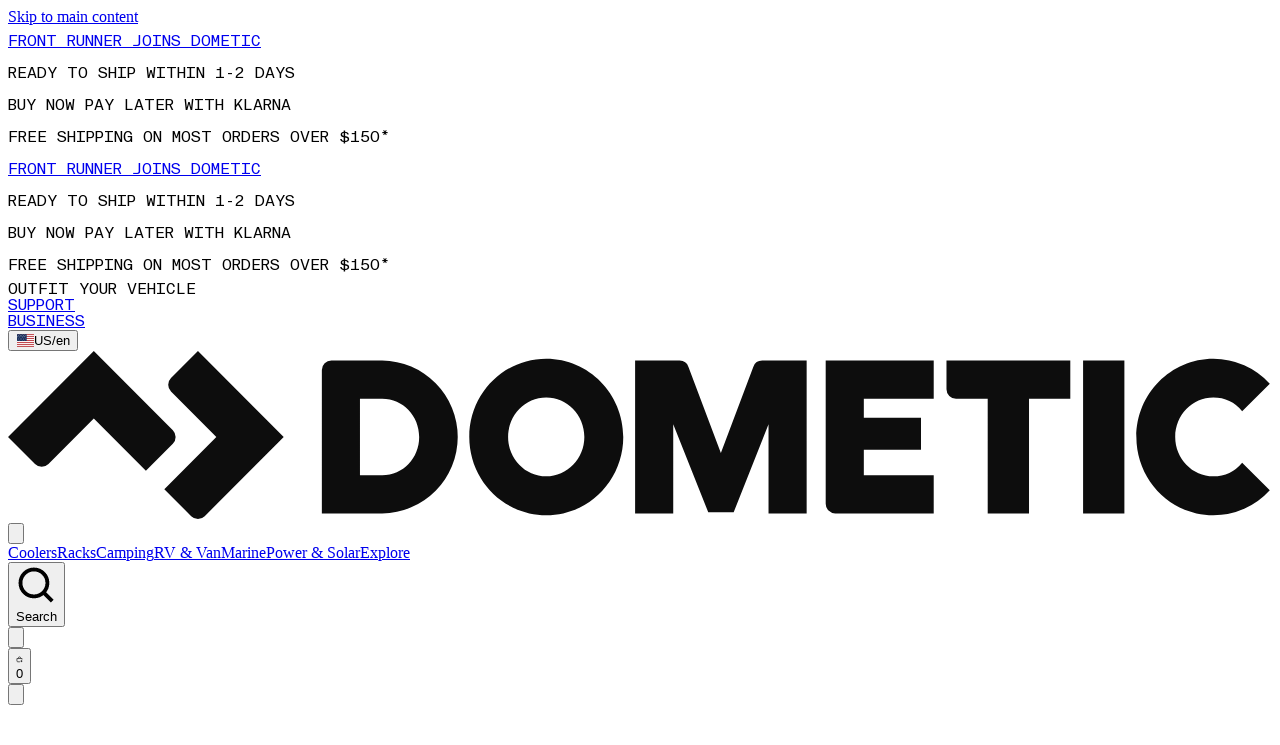

--- FILE ---
content_type: text/html; charset=utf-8
request_url: https://www.dometic.com/en-us/category/coolers/center-console-refrigerators
body_size: 109207
content:
<!DOCTYPE html><html lang="en-us" class="antialiased"><head><meta charSet="utf-8"/><meta name="viewport" content="width=device-width, initial-scale=1, viewport-fit=cover"/><link rel="stylesheet" href="/_next/static/css/c0d0b93a539418ae.css" data-precedence="next"/><link rel="stylesheet" href="/_next/static/css/59326b32e4e8e706.css" data-precedence="next"/><link rel="preload" as="script" fetchPriority="low" href="/_next/static/chunks/webpack-78be7597f97fd996.js"/><script src="/_next/static/chunks/957f815c-0b07dc4f624b3e4b.js" async=""></script><script src="/_next/static/chunks/3252-0f600bc1ec4e8663.js" async=""></script><script src="/_next/static/chunks/main-app-41e955c6238c49cf.js" async=""></script><script src="/_next/static/chunks/929-66868464cb56bbb7.js" async=""></script><script src="/_next/static/chunks/7985-30c022dd49dae7b9.js" async=""></script><script src="/_next/static/chunks/890-36f24c0b7e35e21d.js" async=""></script><script src="/_next/static/chunks/8649-fd32860818aeedda.js" async=""></script><script src="/_next/static/chunks/6106-2f3efe3b68fe17b9.js" async=""></script><script src="/_next/static/chunks/9698-df2e609a211bdb18.js" async=""></script><script src="/_next/static/chunks/2697-b3369451caa32c20.js" async=""></script><script src="/_next/static/chunks/5188-1955d860c70e9606.js" async=""></script><script src="/_next/static/chunks/8302-3a4234b770df2a4b.js" async=""></script><script src="/_next/static/chunks/4719-45ec8fccce7be5b1.js" async=""></script><script src="/_next/static/chunks/1610-2b8cd6541b70a7f3.js" async=""></script><script src="/_next/static/chunks/5976-a5b6d25a1180108c.js" async=""></script><script src="/_next/static/chunks/197-1f0fc58dd4013979.js" async=""></script><script src="/_next/static/chunks/842-ee3e0f980e2acc6c.js" async=""></script><script src="/_next/static/chunks/6250-ec8df89e9ddfe137.js" async=""></script><script src="/_next/static/chunks/5866-7b62e52cff2087d7.js" async=""></script><script src="/_next/static/chunks/894-8ffcbf4d8d800eb0.js" async=""></script><script src="/_next/static/chunks/1612-271e1d18acdacad7.js" async=""></script><script src="/_next/static/chunks/4473-4ee2ad05be2377a6.js" async=""></script><script src="/_next/static/chunks/app/%5Blocale%5D/layout-436690c2d9447ca9.js" async=""></script><script src="/_next/static/chunks/app/%5Blocale%5D/not-found-079e9301b18b6068.js" async=""></script><script src="/_next/static/chunks/7153-6189cb7aff7243fd.js" async=""></script><script src="/_next/static/chunks/8340-9feb294d7cd9f5e3.js" async=""></script><script src="/_next/static/chunks/9296-b14ddd3077cdfa26.js" async=""></script><script src="/_next/static/chunks/7922-e1f183619ccec0e9.js" async=""></script><script src="/_next/static/chunks/7394-b77bfbf534a99812.js" async=""></script><script src="/_next/static/chunks/274-26a74d462129fc29.js" async=""></script><script src="/_next/static/chunks/917-9b996a1f8c7cd20b.js" async=""></script><script src="/_next/static/chunks/2627-203c4ef7dfea03ec.js" async=""></script><script src="/_next/static/chunks/app/%5Blocale%5D/category/%5B...slug%5D/page-a19d6bfa3ca1551d.js" async=""></script><link rel="preload" href="https://www.googletagmanager.com/gtm.js?id=GTM-KS8WTL3N" as="script"/><link rel="preload" href="https://notify.americas.dometic.com/DM-3460291473-01/ddgtag.js" as="script"/><meta name="theme-color" content="#0d0d0d"/><link rel="preload" href="https://use.typekit.net/kwn7blr.css" as="style"/><link rel="preload" href="https://cdn.jsdelivr.net/gh/lipis/flag-icons@7.3.2/css/flag-icons.min.css" as="style"/><title>Center Console Refrigerators | Dometic</title><meta name="description" content="Explore our wide range of innovative outdoor coolers, including electric coolers, ice chests, and center console refrigerators. Whether you&#x27;re planning an adventurous camping trip, embarking on a road trip, or simply enjoying a day out in nature, Dometic has the perfect cooler to keep your food and beverages fresh and chilled. Discover the convenience and efficiency of our electric coolers, the durability and portability of our ice chests, and the sleek design and functionality of our center console refrigerators. Trust Dometic to provide you with reliable, high-quality cooling solutions for all your outdoor adventures."/><link rel="canonical" href="https://www.dometic.com/en-us/category/coolers/center-console-refrigerators"/><link rel="alternate" hrefLang="en-cz" href="https://www.dometic.com/cs-cz/category/coolers/center-console-refrigerators"/><link rel="alternate" hrefLang="en-dk" href="https://www.dometic.com/da-dk/category/coolers/center-console-refrigerators"/><link rel="alternate" hrefLang="de-at" href="https://www.dometic.com/de-at/kategorie/kuhlboxen/center-console-refrigerators"/><link rel="alternate" hrefLang="de-ch" href="https://www.dometic.com/de-ch/kategorie/coolers/center-console-refrigerators"/><link rel="alternate" hrefLang="de-de" href="https://www.dometic.com/de-de/kategorie/kuhlboxen/center-console-refrigerators"/><link rel="alternate" hrefLang="en" href="https://www.dometic.com/en/category/coolers/center-console-refrigerators"/><link rel="alternate" hrefLang="en-ae" href="https://www.dometic.com/en-ae/category/coolers/center-console-refrigerators"/><link rel="alternate" hrefLang="en-au" href="https://www.dometic.com/en-au/category/fridgefreezers-and-coolers/center-console-refrigerators"/><link rel="alternate" hrefLang="en-ca" href="https://www.dometic.com/en-ca/category/coolers/center-console-refrigerators"/><link rel="alternate" hrefLang="en-de" href="https://www.dometic.com/en-de/category/coolers/center-console-refrigerators"/><link rel="alternate" hrefLang="en-gb" href="https://www.dometic.com/en-gb/category/coolers/center-console-refrigerators"/><link rel="alternate" hrefLang="en-nz" href="https://www.dometic.com/en-nz/category/coolers/center-console-refrigerators"/><link rel="alternate" hrefLang="en-us" href="https://www.dometic.com/en-us/category/coolers/center-console-refrigerators"/><link rel="alternate" hrefLang="en-za" href="https://www.dometic.com/en-za/category/coolers/center-console-refrigerators"/><link rel="alternate" hrefLang="es-es" href="https://www.dometic.com/es-es/categoria/neveras-portatiles/center-console-refrigerators"/><link rel="alternate" hrefLang="en-fi" href="https://www.dometic.com/fi-fi/category/coolers/center-console-refrigerators"/><link rel="alternate" hrefLang="fr-be" href="https://www.dometic.com/fr-be/categorie/glacieres/center-console-refrigerators"/><link rel="alternate" hrefLang="fr-ca" href="https://www.dometic.com/fr-ca/categorie/coolers/center-console-refrigerators"/><link rel="alternate" hrefLang="fr-ch" href="https://www.dometic.com/fr-ch/categorie/coolers/center-console-refrigerators"/><link rel="alternate" hrefLang="fr-fr" href="https://www.dometic.com/fr-fr/categorie/glacieres/center-console-refrigerators"/><link rel="alternate" hrefLang="en-hu" href="https://www.dometic.com/hu-hu/category/coolers/center-console-refrigerators"/><link rel="alternate" hrefLang="it-it" href="https://www.dometic.com/it-it/categoria/frigoriferi-portatili/center-console-refrigerators"/><link rel="alternate" hrefLang="nl-be" href="https://www.dometic.com/nl-be/categorie/koelboxen/center-console-refrigerators"/><link rel="alternate" hrefLang="nl-nl" href="https://www.dometic.com/nl-nl/categorie/koelboxen/center-console-refrigerators"/><link rel="alternate" hrefLang="en-no" href="https://www.dometic.com/no-no/category/coolers/center-console-refrigerators"/><link rel="alternate" hrefLang="pl-pl" href="https://www.dometic.com/pl-pl/kategoria/chlodziarki/center-console-refrigerators"/><link rel="alternate" hrefLang="en-pt" href="https://www.dometic.com/pt-pt/category/coolers/center-console-refrigerators"/><link rel="alternate" hrefLang="en-sk" href="https://www.dometic.com/sk-sk/category/coolers/center-console-refrigerators"/><link rel="alternate" hrefLang="en-si" href="https://www.dometic.com/sl-si/category/coolers/center-console-refrigerators"/><link rel="alternate" hrefLang="sv-se" href="https://www.dometic.com/sv-se/kategori/kylboxar/center-console-refrigerators"/><link rel="alternate" hrefLang="x-default" href="https://www.dometic.com/en/category/coolers/center-console-refrigerators"/><meta property="og:title" content="Center Console Refrigerators"/><meta property="og:description" content="Explore our wide range of innovative outdoor coolers, including electric coolers, ice chests, and center console refrigerators. Whether you&#x27;re planning an adventurous camping trip, embarking on a road trip, or simply enjoying a day out in nature, Dometic has the perfect cooler to keep your food and beverages fresh and chilled. Discover the convenience and efficiency of our electric coolers, the durability and portability of our ice chests, and the sleek design and functionality of our center console refrigerators. Trust Dometic to provide you with reliable, high-quality cooling solutions for all your outdoor adventures."/><meta property="og:url" content="https://www.dometic.com/en-us/category/coolers/center-console-refrigerators"/><meta property="og:locale" content="en-us"/><meta property="og:type" content="website"/><meta name="twitter:card" content="summary_large_image"/><meta name="twitter:title" content="Center Console Refrigerators"/><meta name="twitter:description" content="Explore our wide range of innovative outdoor coolers, including electric coolers, ice chests, and center console refrigerators. Whether you&#x27;re planning an adventurous camping trip, embarking on a road trip, or simply enjoying a day out in nature, Dometic has the perfect cooler to keep your food and beverages fresh and chilled. Discover the convenience and efficiency of our electric coolers, the durability and portability of our ice chests, and the sleek design and functionality of our center console refrigerators. Trust Dometic to provide you with reliable, high-quality cooling solutions for all your outdoor adventures."/><link rel="stylesheet" href="https://use.typekit.net/kwn7blr.css"/><link rel="stylesheet" href="https://cdn.jsdelivr.net/gh/lipis/flag-icons@7.3.2/css/flag-icons.min.css"/><script type="application/ld+json">{"@context":"https://schema.org","@type":"Organization","name":"Dometic","url":"https://www.dometic.com","logo":"https://www.dometic.com/images/logo.svg"}</script><script type="application/ld+json">{"@context":"https://schema.org","@type":"WebSite","url":"https://www.dometic.com/en-us","name":"Dometic","potentialAction":{"@type":"SearchAction","target":"https://www.dometic.com/en-us/search?q={search_term_string}","query-input":"required name=search_term_string"}}</script><script type="application/ld+json">{"@context":"https://schema.org","@type":"LocalBusiness","name":"Dometic","url":"https://www.dometic.com/en-us","image":"https://www.dometic.com/images/logo.svg","logo":"https://www.dometic.com/images/logo.svg"}</script><script src="/_next/static/chunks/polyfills-42372ed130431b0a.js" noModule=""></script></head><body><div hidden=""><!--$--><!--/$--></div><section aria-label="Notifications alt+T" tabindex="-1" aria-live="polite" aria-relevant="additions text" aria-atomic="false"></section><header data-hidden="false" class="bg-background sticky top-0 z-40 w-full border-b transition-transform duration-300 ease-out will-change-transform data-[hidden=true]:-translate-y-full lg:translate-y-0"><a href="#main" class="bg-primary sr-only absolute top-2 left-2 z-[100] rounded px-4 py-2 text-sm font-medium text-white focus:not-sr-only focus:ring-2 focus:ring-offset-2 focus:outline-none">Skip to main content</a><div class="header-upper text-teka bg-primary px-4 text-white"><div class="flex h-8 items-center justify-between gap-4"><div class="messages relative h-[32px] min-w-0 flex-1 overflow-hidden md:max-w-[415px]"><div class="message-slider" style="--message-count:4;--total-duration:14s;--slide-duration:.5s;--stay-duration:3s" aria-live="polite" aria-label="Promotions"><div class="message-item truncate"><a class="border-primary-400 hover:no-underline hover:text-ash disabled:text-fog focus:text-ash text-white active:text-white no-underline truncate" href="/en-us/lp/front-runner-joins-dometic">Front Runner joins Dometic</a></div><div class="message-item truncate"><span class="truncate">Ready to ship within 1-2 days</span></div><div class="message-item truncate"><span class="truncate">Buy Now Pay Later with Klarna</span></div><div class="message-item truncate"><span class="truncate">Free shipping on most orders over $150*</span></div><div aria-hidden="true" class="message-item truncate"><a class="border-primary-400 hover:no-underline hover:text-ash disabled:text-fog focus:text-ash text-white active:text-white no-underline truncate" href="/en-us/lp/front-runner-joins-dometic">Front Runner joins Dometic</a></div><div aria-hidden="true" class="message-item truncate"><span class="truncate">Ready to ship within 1-2 days</span></div><div aria-hidden="true" class="message-item truncate"><span class="truncate">Buy Now Pay Later with Klarna</span></div><div aria-hidden="true" class="message-item truncate"><span class="truncate">Free shipping on most orders over $150*</span></div></div></div><div class="vehicle-switcher flex-shrink-0"><div class="hidden lg:block"><div class="hidden lg:block">Outfit Your Vehicle</div></div></div><nav aria-label="Utility navigation" class="right-side flex flex-shrink-0 items-center justify-end gap-2 text-right"><div class="hidden items-center justify-end gap-2 lg:flex"><div class="header-link-dark-bg"><a class="border-primary-400 hover:no-underline hover:text-ash disabled:text-fog focus:text-ash text-white active:text-white no-underline" href="/en-us/support">Support</a></div><div class="header-link-dark-bg"><a class="border-primary-400 hover:no-underline hover:text-ash disabled:text-fog focus:text-ash text-white active:text-white no-underline" href="/en-us/professional">Business</a></div></div><button type="button" aria-haspopup="dialog" aria-expanded="false" aria-controls="radix-_R_bj2qiivb_" data-state="closed" data-slot="drawer-trigger" class="h-8 cursor-pointer uppercase transition-opacity lg:hover:opacity-70" aria-label="Change country and language (Current: US / en)"><span class="fi fi-us w-3! pr-4 md:pr-6"></span><span class="hidden md:inline">US<!-- -->/<!-- -->en</span></button></nav></div></div><div class="flex items-center justify-between pl-4"><div class="flex flex-[0_0_auto] items-center gap-2"><a class="border-primary-400 hover:no-underline text-primary hover:text-primaryHover disabled:text-primaryDisabled focus:text-primaryHover active:text-primary no-underline aspect-[181/24] max-h-[14px]" aria-label="homepage" href="/en-us"><svg class="size-full" xmlns="http://www.w3.org/2000/svg" viewBox="0 0 181 24" role="img" aria-label="Store logo"><g fill="#0D0D0D"><path d="M53.582 1.365h-7.277a1.365 1.365 0 00-1.365 1.364V23.2h8.645a10.918 10.918 0 000-21.835h-.003zM50.397 17.74V6.824h3.185c3.002 0 5.295 2.456 5.295 5.459 0 3.002-2.285 5.458-5.295 5.458h-3.185zm57.61-16.375a1.364 1.364 0 00-1.286.909l-4.64 12.282-4.64-12.282a1.365 1.365 0 00-1.264-.91H89.8V23.2h5.459V10.462l5.014 12.575h3.641l4.992-12.572V23.2h5.459V1.365h-6.357zM153.952 23.2h5.914V1.365h-5.914V23.2zM117.093 1.365v20.47a1.365 1.365 0 001.365 1.365h14.103v-5.459h-10.009v-3.638h8.188v-4.55h-8.188v-2.73h10.009V1.366h-15.468zm17.297 0v4.094a1.364 1.364 0 001.364 1.365h4.539V23.2h5.915V6.824h5.912v-5.46h-17.73zm-57.318-.273c-6.09 0-11.02 5.011-11.02 11.19 0 6.18 4.936 11.191 11.025 11.191 6.09 0 11.027-5.011 11.027-11.19 0-6.18-4.943-11.191-11.032-11.191zm0 16.813c-3.003 0-5.46-2.522-5.46-5.623 0-3.1 2.457-5.622 5.46-5.622 3.002 0 5.458 2.522 5.458 5.623 0 3.1-2.448 5.622-5.459 5.622zM23.337 3.862a1.365 1.365 0 000 1.93l6.493 6.49-7.449 7.457 3.852 3.86a1.365 1.365 0 001.93 0l11.316-11.316L27.196 0l-3.86 3.862z" fill="#0D0D0D"></path><path d="M23.602 11.319L12.282 0 0 12.283l3.862 3.859a1.365 1.365 0 001.93 0l6.49-6.49 7.46 7.456 3.857-3.862a1.365 1.365 0 00.003-1.927zm149-4.659a5.378 5.378 0 014.129 1.951l3.958-3.946a10.913 10.913 0 00-8.087-3.573c-6.087 0-11.019 5.011-11.019 11.19 0 6.18 4.938 11.191 11.024 11.191a10.919 10.919 0 008.082-3.573l-3.958-3.944a5.382 5.382 0 01-4.129 1.95c-3.003 0-5.459-2.523-5.459-5.623 0-3.101 2.451-5.623 5.459-5.623z" fill="#0D0D0D"></path></g></svg></a></div><nav aria-label="Primary navigation" class="hidden flex-1 items-center gap-6 overflow-hidden md:mr-auto md:ml-4 md:flex"><div class="flex h-[44px] overflow-hidden"><button class="cursor-pointer focus-visible:ring" aria-label="Open menu" aria-expanded="false" aria-controls="mobile-navigation-drawer"><div class="header-link border-border flex h-11 w-12 items-center justify-center gap-1 border-l px-4 transition-opacity lg:hover:opacity-70"><svg viewBox="0 0 16 16" fill="none" aria-hidden="true" xmlns="http://www.w3.org/2000/svg" class="size-4"><path d="M1 2H15V3.5H1V2Z" fill="currentColor"></path><path d="M1 12.5H15V14H1V12.5Z" fill="currentColor"></path><rect x="1" y="7.25" width="14" height="1.5" fill="currentColor"></rect></svg></div></button><div class="relative overflow-hidden "><div class="scrollbar-hidden hidden flex-nowrap items-center gap-4 overflow-x-auto px-4 md:flex"><a class="border-primary-400 hover:no-underline text-primary hover:text-primaryHover disabled:text-primaryDisabled focus:text-primaryHover active:text-primary no-underline block h-[44px] py-3.5 text-[13px] leading-4 font-medium whitespace-nowrap uppercase" href="/en-us/category/coolers">Coolers</a><a class="border-primary-400 hover:no-underline text-primary hover:text-primaryHover disabled:text-primaryDisabled focus:text-primaryHover active:text-primary no-underline block h-[44px] py-3.5 text-[13px] leading-4 font-medium whitespace-nowrap uppercase" href="/en-us/category/rack-systems">Racks</a><a class="border-primary-400 hover:no-underline text-primary hover:text-primaryHover disabled:text-primaryDisabled focus:text-primaryHover active:text-primary no-underline block h-[44px] py-3.5 text-[13px] leading-4 font-medium whitespace-nowrap uppercase" href="/en-us/category/car-camping">Camping</a><a class="border-primary-400 hover:no-underline text-primary hover:text-primaryHover disabled:text-primaryDisabled focus:text-primaryHover active:text-primary no-underline block h-[44px] py-3.5 text-[13px] leading-4 font-medium whitespace-nowrap uppercase" href="/en-us/category/rv-and-van">RV &amp; Van</a><a class="border-primary-400 hover:no-underline text-primary hover:text-primaryHover disabled:text-primaryDisabled focus:text-primaryHover active:text-primary no-underline block h-[44px] py-3.5 text-[13px] leading-4 font-medium whitespace-nowrap uppercase" href="/en-us/category/boat">Marine</a><a class="border-primary-400 hover:no-underline text-primary hover:text-primaryHover disabled:text-primaryDisabled focus:text-primaryHover active:text-primary no-underline block h-[44px] py-3.5 text-[13px] leading-4 font-medium whitespace-nowrap uppercase" href="/en-us/category/power-and-solar">Power &amp; Solar</a><a class="border-primary-400 hover:no-underline text-primary hover:text-primaryHover disabled:text-primaryDisabled focus:text-primaryHover active:text-primary no-underline block h-[44px] py-3.5 text-[13px] leading-4 font-medium whitespace-nowrap uppercase" href="/en-us/category/explore">Explore</a></div></div></div></nav><div class="flex items-center gap-0"><button type="button" aria-haspopup="dialog" aria-expanded="false" aria-controls="radix-_R_7r2qiivb_" data-state="closed" data-slot="dialog-trigger"><div class="header-link search-icon border-border box-border flex h-11 w-12 cursor-pointer items-center justify-center gap-1 border-l px-4 xl:min-w-[251px] xl:justify-start"><svg viewBox="0 0 16 16" fill="none" xmlns="http://www.w3.org/2000/svg" class="size-4"><path d="M12.25 7C12.25 9.8995 9.8995 12.25 7 12.25C4.1005 12.25 1.75 9.8995 1.75 7C1.75 4.1005 4.1005 1.75 7 1.75C9.8995 1.75 12.25 4.1005 12.25 7Z" stroke="currentColor" stroke-width="1.5"></path><rect x="9.88452" y="10.8845" width="1.5" height="5.27956" transform="rotate(-45 9.88452 10.8845)" fill="currentColor"></rect></svg><span class="text-13 hidden font-medium uppercase xl:inline-block">Search</span></div></button><div class="flex"><button type="button" aria-haspopup="dialog" aria-expanded="false" aria-controls="radix-_R_br2qiivb_" data-state="closed" data-slot="drawer-trigger" class="cursor-pointer"><div class="header-link account border-border flex h-11 w-12 items-center justify-center gap-1 border-l px-4 undefined"><svg viewBox="0 0 16 16" aria-hidden="true" fill="none" xmlns="http://www.w3.org/2000/svg" class="size-4"><path d="M10.25 3C10.25 4.24264 9.24264 5.25 8 5.25C6.75736 5.25 5.75 4.24264 5.75 3C5.75 1.75736 6.75736 0.75 8 0.75C9.24264 0.75 10.25 1.75736 10.25 3Z" stroke="currentColor" stroke-width="1.5"></path><path d="M1.86476 13.25L2.49715 8.82322C2.58513 8.20741 3.11253 7.75 3.73459 7.75H12.2654C12.8875 7.75 13.4149 8.20741 13.5028 8.82322L14.1352 13.25H1.86476Z" stroke="currentColor" stroke-width="1.5"></path></svg></div></button></div><button type="button" aria-haspopup="dialog" aria-expanded="false" aria-controls="radix-_R_fr2qiivb_" data-state="closed" data-slot="drawer-trigger" class="cursor-pointer" aria-label="Shopping cart, 0 items"><div class="header-link cart border-border flex h-[44px] items-center justify-center gap-1 border-l px-4" aria-hidden="false"><svg viewBox="0 0 17 16" fill="none" xmlns="http://www.w3.org/2000/svg" class="h-4 w-4"><path d="M11.5 5C11.5 3.34315 10.1569 2 8.5 2C6.84315 2 5.5 3.34315 5.5 5" stroke="currentColor" stroke-width="1.5"></path><path d="M11 11.75H15.5" stroke="currentColor" stroke-width="1.5"></path><path d="M13.25 9.5L13.25 14" stroke="currentColor" stroke-width="1.5"></path><path d="M14.75 8L14.75 5.75L2.25 5.75L2.25 11.25C2.25 12.3546 3.14478 13.25 4.24935 13.25C5.78042 13.25 7.8952 13.25 9.5 13.25" stroke="currentColor" stroke-width="1.5"></path></svg><span class="font-gibson text-[13px] leading-4 font-medium">0</span></div></button><span class="sr-only" aria-live="polite" aria-atomic="true"></span><div class="menu-icon flex h-[44px] items-center justify-center md:hidden"><button class="cursor-pointer focus-visible:ring" aria-label="Open menu" aria-expanded="false" aria-controls="mobile-navigation-drawer"><div class="header-link border-border flex h-11 w-12 items-center justify-center gap-1 border-l px-4 transition-opacity lg:hover:opacity-70"><svg viewBox="0 0 16 16" fill="none" aria-hidden="true" xmlns="http://www.w3.org/2000/svg" class="size-4"><path d="M1 2H15V3.5H1V2Z" fill="currentColor"></path><path d="M1 12.5H15V14H1V12.5Z" fill="currentColor"></path><rect x="1" y="7.25" width="14" height="1.5" fill="currentColor"></rect></svg></div></button></div></div></div></header><main id="main" role="main" tabindex="-1"><div><nav aria-label="breadcrumb" data-slot="breadcrumb" class="borde-border flex min-h-[44px] items-center border-b px-4 py-2"><ol data-slot="breadcrumb-list" class="text-muted-foreground flex flex-wrap items-center gap-1.5 text-sm break-words sm:gap-2.5"><li data-slot="breadcrumb-item" class="text-label-mono-2 inline-flex items-center gap-1.5"><a class="border-primary-400 hover:no-underline text-primary disabled:text-primaryDisabled focus:text-primaryHover active:text-primary no-underline hover:text-breadcrumbsLink py-1 transition-colors" data-slot="breadcrumb-link" href="/en-us">Home</a></li><li data-slot="breadcrumb-separator" role="presentation" aria-hidden="true" class="pb-0.5 [&amp;&gt;svg]:size-3.5"><svg xmlns="http://www.w3.org/2000/svg" width="24" height="24" viewBox="0 0 24 24" fill="none" stroke="currentColor" stroke-width="2" stroke-linecap="round" stroke-linejoin="round" class="lucide lucide-chevron-right" aria-hidden="true"><path d="m9 18 6-6-6-6"></path></svg></li><li data-slot="breadcrumb-item" class="text-label-mono-2 inline-flex items-center gap-1.5"><a class="border-primary-400 hover:no-underline text-primary disabled:text-primaryDisabled focus:text-primaryHover active:text-primary no-underline hover:text-breadcrumbsLink py-1 transition-colors" data-slot="breadcrumb-link" href="/en-us/category/coolers">Coolers</a></li><li data-slot="breadcrumb-separator" role="presentation" aria-hidden="true" class="pb-0.5 [&amp;&gt;svg]:size-3.5"><svg xmlns="http://www.w3.org/2000/svg" width="24" height="24" viewBox="0 0 24 24" fill="none" stroke="currentColor" stroke-width="2" stroke-linecap="round" stroke-linejoin="round" class="lucide lucide-chevron-right" aria-hidden="true"><path d="m9 18 6-6-6-6"></path></svg></li><li data-slot="breadcrumb-item" class="text-label-mono-2 inline-flex items-center gap-1.5"><span data-slot="breadcrumb-page" role="link" aria-disabled="true" aria-current="page" class="text-foreground py-1 font-normal">Center Console Refrigerators</span></li></ol></nav><div class="grid gap-6 px-4 pt-6 pb-18 md:gap-4 md:pb-23 md:grid-cols-2"><h1 class="m-0 break-normal">Center Console Refrigerators</h1><div class="flex flex-col items-start gap-[25px]"><p class="text-secondary-foreground leading-6">Explore our wide range of innovative outdoor coolers, including electric coolers, ice chests, and center console refrigerators. Whether you&#x27;re plannin...<!-- --> <button data-slot="button" class="px-medium border-primary aria-invalid:ring-destructive/20 dark:aria-invalid:ring-destructive/40 aria-invalid:border-destructive disabled:bg-primaryDisabled disabled:border-primaryDisabled disabled:before:bg-primaryDisabled relative z-10 shrink-0 cursor-pointer items-center justify-center gap-2 rounded-sm border-2 before:absolute before:inset-0.5 before:z-[-1] before:rounded-[2px] after:absolute after:inset-0 after:z-[-2] after:scale-[1] after:rounded-md focus:before:bg-transparent disabled:pointer-events-none [&amp;_svg]:pointer-events-none [&amp;_svg]:shrink-0 [&amp;_svg:not([class*=&#x27;size-&#x27;])]:size-4 hover:text-primaryHover text-primary focus:text-primaryHover focus:before:border-primaryHover border-none bg-transparent transition-colors before:bg-transparent focus:before:border-1 has-[&gt;svg]:px-3 text-md inline h-max min-h-0 p-0 font-normal normal-case underline underline-offset-2 outline-none before:hidden focus:outline-none" type="button">Read more</button></p></div></div><nav class="px-4 pb-4"><div class="relative"><div class="scrollbar-hidden max-w-full overflow-x-auto "><ul class="m-0 flex list-none gap-2 p-0"><li class="m-0 flex list-none items-center p-0"><a class="border-primary-400 hover:no-underline text-primary disabled:text-primaryDisabled focus:text-primaryHover active:text-primary no-underline inline-flex items-center gap-2 rounded-sm border-1 px-4 py-3 text-base leading-tight whitespace-nowrap border:secondaryButton hover:border-secondaryButtonHover hover:bg-whiteAccent hover:text-primary" aria-label="Coolers" href="/en-us/category/coolers"><svg viewBox="0 0 16 16" fill="none" xmlns="http://www.w3.org/2000/svg" class="h-4 w-4"><path d="M6.5 3V12.25C6.5 12.8023 6.94772 13.25 7.5 13.25H14" stroke="currentColor" stroke-width="1.5"></path><path d="M2.24634 6.24634L6.49267 2L10.739 6.24634" stroke="currentColor" stroke-width="1.5" stroke-linejoin="round"></path></svg><span class="hidden md:inline">Coolers</span></a><span aria-hidden="true" class="bg-border ml-2 inline-block h-6 w-px align-middle"></span></li><li class="m-0 flex list-none items-center p-0"><a class="border-primary-400 hover:no-underline text-primary disabled:text-primaryDisabled focus:text-primaryHover active:text-primary no-underline inline-flex items-center gap-2 rounded-sm border-1 px-4 py-3 text-base leading-tight whitespace-nowrap border:secondaryButton hover:border-secondaryButtonHover hover:bg-whiteAccent hover:text-primary" href="/en-us/category/coolers/electric-coolers"><span class="">Electric Coolers</span></a></li><li class="m-0 flex list-none items-center p-0"><a class="border-primary-400 hover:no-underline text-primary disabled:text-primaryDisabled focus:text-primaryHover active:text-primary no-underline inline-flex items-center gap-2 rounded-sm border-1 px-4 py-3 text-base leading-tight whitespace-nowrap border:secondaryButton hover:border-secondaryButtonHover hover:bg-whiteAccent hover:text-primary" href="/en-us/category/coolers/ice-chests"><span class="">Ice Chests</span></a></li><li class="m-0 flex list-none items-center p-0"><a class="border-primary-400 hover:no-underline text-primary disabled:text-primaryDisabled focus:text-primaryHover active:text-primary no-underline inline-flex items-center gap-2 rounded-sm border-1 px-4 py-3 text-base leading-tight whitespace-nowrap border:secondaryButton hover:border-secondaryButtonHover hover:bg-whiteAccent hover:text-primary" href="/en-us/category/coolers/soft-coolers"><span class="">Soft Coolers</span></a></li><li class="m-0 flex list-none items-center p-0"><a class="border-primary-400 hover:no-underline text-primary disabled:text-primaryDisabled focus:text-primaryHover active:text-primary no-underline inline-flex items-center gap-2 rounded-sm border-1 px-4 py-3 text-base leading-tight whitespace-nowrap border:secondaryButton hover:border-secondaryButtonHover hover:bg-whiteAccent hover:text-primary" href="/en-us/category/coolers/accessories"><span class="">Accessories</span></a></li><li class="m-0 flex list-none items-center p-0"><a class="hover:no-underline text-primary disabled:text-primaryDisabled focus:text-primaryHover active:text-primary no-underline inline-flex items-center gap-2 rounded-sm border-1 px-4 py-3 text-base leading-tight whitespace-nowrap border:secondaryButton hover:border-secondaryButtonHover hover:bg-whiteAccent hover:text-primary bg-whiteAccent border-secondaryButtonHover" href="/en-us/category/coolers/center-console-refrigerators"><span class="">Center Console Refrigerators</span></a></li></ul></div><div class="pointer-events-none absolute z-10 top-0 right-0 bottom-0 w-8 bg-gradient-to-l from-white to-transparent"></div></div></nav><div class="mb-16 grid"><div class="order-first"><!--$?--><template id="B:0"></template><p class="py-40 text-center">Loading...</p><!--/$--></div></div></div><!--$--><!--/$--></main><footer class="mt-10 bg-white md:mt-16"><div class="footer-info-block mb-10 flex flex-wrap gap-4 px-4 lg:flex-nowrap"><div class="footer-info-block-item bg-footerInfoBlock w-full rounded-sm p-4 lg:w-1/3"><div class="footer-info-block-item-title mb-2 text-[15px] leading-5 font-medium">Ready to Ship</div><div class="footer-info-block-item-description text-footerInfoBlockText text-[15px] leading-5 font-normal">Order dispatched within 1–2 business days.</div></div><div class="footer-info-block-item bg-footerInfoBlock w-full rounded-sm p-4 lg:w-1/3"><div class="footer-info-block-item-title mb-2 text-[15px] leading-5 font-medium">Safe &amp; Secure Payments</div><div class="footer-info-block-item-description text-footerInfoBlockText text-[15px] leading-5 font-normal">Checkout with confidence using trusted payment methods.</div></div><div class="footer-info-block-item bg-footerInfoBlock w-full rounded-sm p-4 lg:w-1/3"><div class="footer-info-block-item-title mb-2 text-[15px] leading-5 font-medium">Hassle-Free Returns</div><div class="footer-info-block-item-description text-footerInfoBlockText text-[15px] leading-5 font-normal">Enjoy a 30-day return policy for peace of mind.</div></div></div><div class="footer-breadcrumbs border-border flex min-h-[44px] items-center border-b px-4 py-2"><nav aria-label="breadcrumb" data-slot="breadcrumb"><ol data-slot="breadcrumb-list" class="text-muted-foreground flex flex-wrap items-center gap-1.5 text-sm break-words sm:gap-2.5"><li data-slot="breadcrumb-item" class="text-label-mono-2 inline-flex items-center gap-1.5"><span data-slot="breadcrumb-page" role="link" aria-disabled="true" aria-current="page" class="text-foreground py-1 font-normal">Home</span></li></ol></nav></div><script type="application/ld+json">{"@context":"https://schema.org","@type":"BreadcrumbList","itemListElement":[{"@type":"ListItem","position":1,"name":"Home","item":"https://www.dometic.com/en-us"}]}</script><div class="footer-newsletter"><div class="px-4 py-20  lg:pr-[7.5rem] lg:pl-0"><div class="mx-auto lg:flex lg:items-center lg:justify-between"><h3 class="text-primary mb-10 max-w-[20rem] text-left text-[2rem] leading-8 font-bold uppercase md:max-w-[30rem] md:text-[3rem] md:leading-[3rem] lg:mb-0 lg:justify-center lg:px-4">Step into the Dometic world</h3><form class="lg:w-[600px] lg:px-4" noValidate=""><div class="relative flex gap-3"><div class="flex-1"><label for="newsletter" class="sr-only">Enter your email address</label><div class=" "><div class="relative flex flex-col gap-2  w-full"><input type="email" data-slot="input" class="peer text-15 border-InputBorder rounded-sm border bg-white py-[11px] pr-4 pl-3 leading-4 transition-colors focus:border-InputBorderFocus placeholder-black outline-none hover:border-InputBorderHover hover:text-InputHover disabled:text-disabled disabled:border-disabled disabled:pointer-events-none disabled:cursor-not-allowed" id="newsletter" placeholder="" aria-required="true" aria-invalid="false" value=""/><label class="text-label-hover -top-10px peer-hover:text-InputHover peer-focus:text-InputBorderFocus peer-focus:-top-10px peer-focus:text-label-hover peer-placeholder-shown:text-label text-primary pointer-events-none absolute left-1 translate-0 rounded-sm bg-white px-2 transition-all peer-placeholder-shown:top-1/2 peer-placeholder-shown:-translate-y-1/2 peer-focus:translate-0 " for="newsletter">Enter your email address</label></div></div></div><button data-slot="button" class="px-medium border-primary aria-invalid:ring-destructive/20 dark:aria-invalid:ring-destructive/40 aria-invalid:border-destructive disabled:bg-primaryDisabled disabled:border-primaryDisabled disabled:before:bg-primaryDisabled z-10 cursor-pointer gap-2 rounded-sm border-2 text-sm font-medium uppercase outline-none before:absolute before:inset-0.5 before:z-[-1] before:rounded-[2px] after:absolute after:inset-0 after:z-[-2] after:scale-[1] after:rounded-md focus:before:bg-transparent disabled:pointer-events-none [&amp;_svg]:pointer-events-none [&amp;_svg]:shrink-0 [&amp;_svg:not([class*=&#x27;size-&#x27;])]:size-4 hover:text-primaryHover text-primary focus:text-primaryHover focus:before:border-primaryHover border-none bg-transparent leading-4 no-underline transition-colors before:bg-transparent focus:before:border-1 min-h-[44px] px-4 py-2 has-[&gt;svg]:px-3 absolute top-0 right-0 flex h-10 w-10 shrink-0 items-center justify-center" type="submit" aria-label="Subscribe"><svg viewBox="0 0 16 16" fill="none" xmlns="http://www.w3.org/2000/svg" class="size-5 p-0.5"><path d="M5.53711 2.37305L11.1672 8.00317L5.53711 13.6333" stroke="currentColor" stroke-width="1.5" stroke-linejoin="round"></path></svg></button></div><div class="text-15 text-primary mt-10 flex flex-wrap gap-2"><div class="text-teka flex w-full items-center gap-2"><span>[<!-- -->0<!-- -->1<!-- -->]</span><span>Join our insider community</span></div><div class="text-teka flex w-full items-center gap-2"><span>[<!-- -->0<!-- -->2<!-- -->]</span><span>Early access to product launches</span></div><div class="text-teka flex w-full items-center gap-2"><span>[<!-- -->0<!-- -->3<!-- -->]</span><span>Exclusive special offers</span></div></div></form></div></div></div><div class="my-4 px-4 md:hidden"><div class="hidden lg:block">Outfit Your Vehicle</div></div><nav aria-label="Footer Navigation" class="footer-columns border-border mb-10 border-t lg:mb-4 lg:flex lg:flex-row lg:border-b lg:pt-0"><div class="footer-column border-border lg:flex lg:w-1/4 lg:flex-col lg:items-start lg:justify-start lg:border-l lg:pt-6 lg:pb-4 items-start justify-start px-4 pt-6"><div data-state="open" data-slot="collapsible" class="lg:w-full"><button type="button" aria-controls="radix-_R_9diqiivb_" aria-expanded="true" data-state="open" data-slot="collapsible-trigger" class="text-13 text-left leading-4 font-medium uppercase lg:pointer-events-none lg:mb-6 lg:h-4 pointer-events-none mb-6">Support</button><div data-state="open" id="radix-_R_9diqiivb_" data-slot="collapsible-content" class=""><div class="footer-links mb-10 flex flex-col gap-0"><a class="border-primary-400 hover:no-underline hover:text-primaryHover disabled:text-primaryDisabled focus:text-primaryHover active:text-primary no-underline text-24 h-[44px] leading-8 font-medium md:py-1.5" href="/en-us/support">Support &amp; Service</a><a class="border-primary-400 hover:no-underline hover:text-primaryHover disabled:text-primaryDisabled focus:text-primaryHover active:text-primary no-underline text-24 h-[44px] leading-8 font-medium md:py-1.5" href="/en-us/support/find-a-dealer">Find a Dealer</a><a class="border-primary-400 hover:no-underline hover:text-primaryHover disabled:text-primaryDisabled focus:text-primaryHover active:text-primary no-underline text-24 h-[44px] leading-8 font-medium md:py-1.5" href="/en-us/support/product-registration-form">Product Registration Form</a><a class="border-primary-400 hover:no-underline hover:text-primaryHover disabled:text-primaryDisabled focus:text-primaryHover active:text-primary no-underline text-24 h-[44px] leading-8 font-medium md:py-1.5" href="/en-us/support/payment-shipping-returns/return-form">Return Form</a><a class="border-primary-400 hover:no-underline hover:text-primaryHover disabled:text-primaryDisabled focus:text-primaryHover active:text-primary no-underline text-24 h-[44px] leading-8 font-medium md:py-1.5" href="/en-us/support/warranty">Warranty</a><a class="border-primary-400 hover:no-underline hover:text-primaryHover disabled:text-primaryDisabled focus:text-primaryHover active:text-primary no-underline text-24 h-[44px] leading-8 font-medium md:py-1.5" href="/en-us/support/product-support-form">Contact us</a><a class="border-primary-400 hover:no-underline hover:text-primaryHover disabled:text-primaryDisabled focus:text-primaryHover active:text-primary no-underline text-24 h-[44px] leading-8 font-medium md:py-1.5" href="/en-us/lp/privacy-request-web-form">Privacy Request Form</a></div></div></div><div class="flex gap-2 mb-10 lg:hidden"><a href="https://instagram.com/dometic"><button data-slot="button" class="px-medium aria-invalid:ring-destructive/20 dark:aria-invalid:ring-destructive/40 aria-invalid:border-destructive disabled:bg-primaryDisabled disabled:border-primaryDisabled disabled:before:bg-primaryDisabled relative z-10 inline-flex shrink-0 cursor-pointer items-center justify-center gap-2 rounded-sm text-sm font-medium uppercase transition-all outline-none before:absolute before:inset-0.5 before:z-[-1] before:rounded-[2px] after:absolute after:inset-0 after:z-[-2] after:scale-[1] after:rounded-md disabled:pointer-events-none [&amp;_svg]:pointer-events-none [&amp;_svg]:shrink-0 [&amp;_svg:not([class*=&#x27;size-&#x27;])]:size-4 border-secondaryButton text-primary hover:text-primary focus:text-primary hover:before:border-secondaryButtonHover hover:border-secondaryButtonHover focus:before:border-secondaryButtonHover focus:border-secondaryButtonHover border-1 bg-white before:bg-transparent hover:bg-white hover:before:bg-white focus:before:border-1 focus:before:bg-transparent disabled:text-white min-h-[44px] px-4 py-2 has-[&gt;svg]:px-3 size-[44px]" aria-label="View on Instagram"><span aria-hidden="true"><svg viewBox="0 0 16 16" fill="none" xmlns="http://www.w3.org/2000/svg" class="size-4"><circle cx="8" cy="8" r="2.25" stroke="currentColor" stroke-width="1.5"></circle><circle cx="11.75" cy="4.25" r="0.75" fill="currentColor"></circle><path d="M1.75 5C1.75 3.20507 3.20507 1.75 5 1.75H11C12.7949 1.75 14.25 3.20507 14.25 5V11C14.25 12.7949 12.7949 14.25 11 14.25H5C3.20507 14.25 1.75 12.7949 1.75 11V5Z" stroke="currentColor" stroke-width="1.5"></path></svg></span></button></a><a href="https://facebook.com/dometic"><button data-slot="button" class="px-medium aria-invalid:ring-destructive/20 dark:aria-invalid:ring-destructive/40 aria-invalid:border-destructive disabled:bg-primaryDisabled disabled:border-primaryDisabled disabled:before:bg-primaryDisabled relative z-10 inline-flex shrink-0 cursor-pointer items-center justify-center gap-2 rounded-sm text-sm font-medium uppercase transition-all outline-none before:absolute before:inset-0.5 before:z-[-1] before:rounded-[2px] after:absolute after:inset-0 after:z-[-2] after:scale-[1] after:rounded-md disabled:pointer-events-none [&amp;_svg]:pointer-events-none [&amp;_svg]:shrink-0 [&amp;_svg:not([class*=&#x27;size-&#x27;])]:size-4 border-secondaryButton text-primary hover:text-primary focus:text-primary hover:before:border-secondaryButtonHover hover:border-secondaryButtonHover focus:before:border-secondaryButtonHover focus:border-secondaryButtonHover border-1 bg-white before:bg-transparent hover:bg-white hover:before:bg-white focus:before:border-1 focus:before:bg-transparent disabled:text-white min-h-[44px] px-4 py-2 has-[&gt;svg]:px-3 size-[44px]" aria-label="View on Facebook"><span aria-hidden="true"><svg viewBox="0 0 16 16" fill="none" xmlns="http://www.w3.org/2000/svg" class="size-4"><g clip-path="url(#clip0_4845_11237)"><path d="M6.25 5.66667H4.5V8H6.25V15H9.16667V8H11.2667L11.5 5.66667H9.16667V4.675C9.16667 4.15 9.28333 3.91667 9.80833 3.91667H11.5V1H9.28333C7.18333 1 6.25 1.93333 6.25 3.68333V5.66667Z" fill="currentColor"></path></g><defs><clipPath id="clip0_4845_11237"><rect width="7" height="14" fill="currentColor" transform="translate(4.5 1)"></rect></clipPath></defs></svg></span></button></a></div></div><div class="footer-column border-border lg:flex lg:w-1/4 lg:flex-col lg:items-start lg:justify-start lg:border-l lg:pt-6 lg:pb-4"><div data-state="open" data-slot="collapsible" class="lg:w-full"><button type="button" aria-controls="radix-_R_adiqiivb_" aria-expanded="true" data-state="open" data-slot="collapsible-trigger" class="text-13 text-left leading-4 font-medium uppercase lg:pointer-events-none lg:mb-6 lg:h-4 border-border relative h-[44px] w-full border-b px-4 py-3.5 transition-all data-[state=open]:border-b-0 lg:border-b-0 lg:border-none lg:py-0 data-[state=open]:[&amp;&gt;svg]:rotate-180">Discover<svg viewBox="0 0 16 16" fill="none" xmlns="http://www.w3.org/2000/svg" class="absolute top-1/2 right-4 h-4 w-4 -translate-y-1/2 lg:hidden"><path d="M13.6499 6.5L8.01978 12.1301L2.38965 6.5" stroke="currentColor" stroke-width="1.5" stroke-linejoin="round"></path></svg></button><div data-state="open" id="radix-_R_adiqiivb_" data-slot="collapsible-content" class="px-4 data-[state=open]:border-b lg:!block lg:!border-b-0"><div class="footer-links flex flex-col gap-0"><a class="border-primary-400 hover:no-underline hover:text-primaryHover disabled:text-primaryDisabled focus:text-primaryHover active:text-primary no-underline text-15 py-3 leading-5 font-normal md:py-1.5" href="/en-us/journal">Journal</a><a class="border-primary-400 hover:no-underline hover:text-primaryHover disabled:text-primaryDisabled focus:text-primaryHover active:text-primary no-underline text-15 py-3 leading-5 font-normal md:py-1.5" href="/en-us/ambassadors">Ambassadors</a><a class="border-primary-400 hover:no-underline hover:text-primaryHover disabled:text-primaryDisabled focus:text-primaryHover active:text-primary no-underline text-15 py-3 leading-5 font-normal md:py-1.5" href="/en-us/rewards">Dometic Rewards</a><a href="https://www.twineagles.dometic.com/?_gl=1*1ip4xnq*_gcl_au*NTk5NDY0ODM0LjE3NTQ0MTM1NTk.*_ga*MTU0OTM4NTc0NS4xNzE5ODQ0ODgx*_ga_D2ZX4PDC4Q*czE3NTc0MDE2OTMkbzEyJGcxJHQxNzU3NDA0Njg4JGo1MyRsMCRoNTU4OTk4NTA3" target="_blank" rel="noopener noreferrer" class="text-15 py-3 leading-5 font-normal md:py-1.5">Dometic Residential</a></div></div></div><div class="flex gap-2 footer-social hidden gap-2 self-start lg:mt-auto lg:flex lg:pl-4"><a href="https://instagram.com/dometic"><button data-slot="button" class="px-medium aria-invalid:ring-destructive/20 dark:aria-invalid:ring-destructive/40 aria-invalid:border-destructive disabled:bg-primaryDisabled disabled:border-primaryDisabled disabled:before:bg-primaryDisabled relative z-10 inline-flex shrink-0 cursor-pointer items-center justify-center gap-2 rounded-sm text-sm font-medium uppercase transition-all outline-none before:absolute before:inset-0.5 before:z-[-1] before:rounded-[2px] after:absolute after:inset-0 after:z-[-2] after:scale-[1] after:rounded-md disabled:pointer-events-none [&amp;_svg]:pointer-events-none [&amp;_svg]:shrink-0 [&amp;_svg:not([class*=&#x27;size-&#x27;])]:size-4 border-secondaryButton text-primary hover:text-primary focus:text-primary hover:before:border-secondaryButtonHover hover:border-secondaryButtonHover focus:before:border-secondaryButtonHover focus:border-secondaryButtonHover border-1 bg-white before:bg-transparent hover:bg-white hover:before:bg-white focus:before:border-1 focus:before:bg-transparent disabled:text-white min-h-[44px] px-4 py-2 has-[&gt;svg]:px-3 size-[44px]" aria-label="View on Instagram"><span aria-hidden="true"><svg viewBox="0 0 16 16" fill="none" xmlns="http://www.w3.org/2000/svg" class="size-4"><circle cx="8" cy="8" r="2.25" stroke="currentColor" stroke-width="1.5"></circle><circle cx="11.75" cy="4.25" r="0.75" fill="currentColor"></circle><path d="M1.75 5C1.75 3.20507 3.20507 1.75 5 1.75H11C12.7949 1.75 14.25 3.20507 14.25 5V11C14.25 12.7949 12.7949 14.25 11 14.25H5C3.20507 14.25 1.75 12.7949 1.75 11V5Z" stroke="currentColor" stroke-width="1.5"></path></svg></span></button></a><a href="https://facebook.com/dometic"><button data-slot="button" class="px-medium aria-invalid:ring-destructive/20 dark:aria-invalid:ring-destructive/40 aria-invalid:border-destructive disabled:bg-primaryDisabled disabled:border-primaryDisabled disabled:before:bg-primaryDisabled relative z-10 inline-flex shrink-0 cursor-pointer items-center justify-center gap-2 rounded-sm text-sm font-medium uppercase transition-all outline-none before:absolute before:inset-0.5 before:z-[-1] before:rounded-[2px] after:absolute after:inset-0 after:z-[-2] after:scale-[1] after:rounded-md disabled:pointer-events-none [&amp;_svg]:pointer-events-none [&amp;_svg]:shrink-0 [&amp;_svg:not([class*=&#x27;size-&#x27;])]:size-4 border-secondaryButton text-primary hover:text-primary focus:text-primary hover:before:border-secondaryButtonHover hover:border-secondaryButtonHover focus:before:border-secondaryButtonHover focus:border-secondaryButtonHover border-1 bg-white before:bg-transparent hover:bg-white hover:before:bg-white focus:before:border-1 focus:before:bg-transparent disabled:text-white min-h-[44px] px-4 py-2 has-[&gt;svg]:px-3 size-[44px]" aria-label="View on Facebook"><span aria-hidden="true"><svg viewBox="0 0 16 16" fill="none" xmlns="http://www.w3.org/2000/svg" class="size-4"><g clip-path="url(#clip0_4845_11237)"><path d="M6.25 5.66667H4.5V8H6.25V15H9.16667V8H11.2667L11.5 5.66667H9.16667V4.675C9.16667 4.15 9.28333 3.91667 9.80833 3.91667H11.5V1H9.28333C7.18333 1 6.25 1.93333 6.25 3.68333V5.66667Z" fill="currentColor"></path></g><defs><clipPath id="clip0_4845_11237"><rect width="7" height="14" fill="currentColor" transform="translate(4.5 1)"></rect></clipPath></defs></svg></span></button></a></div></div><div class="footer-column border-border lg:flex lg:w-1/4 lg:flex-col lg:items-start lg:justify-start lg:border-l lg:pt-6 lg:pb-4"><div data-state="open" data-slot="collapsible" class="lg:w-full"><button type="button" aria-controls="radix-_R_bdiqiivb_" aria-expanded="true" data-state="open" data-slot="collapsible-trigger" class="text-13 text-left leading-4 font-medium uppercase lg:pointer-events-none lg:mb-6 lg:h-4 border-border relative h-[44px] w-full border-b px-4 py-3.5 transition-all data-[state=open]:border-b-0 lg:border-b-0 lg:border-none lg:py-0 data-[state=open]:[&amp;&gt;svg]:rotate-180">About &amp; Legal<svg viewBox="0 0 16 16" fill="none" xmlns="http://www.w3.org/2000/svg" class="absolute top-1/2 right-4 h-4 w-4 -translate-y-1/2 lg:hidden"><path d="M13.6499 6.5L8.01978 12.1301L2.38965 6.5" stroke="currentColor" stroke-width="1.5" stroke-linejoin="round"></path></svg></button><div data-state="open" id="radix-_R_bdiqiivb_" data-slot="collapsible-content" class="px-4 data-[state=open]:border-b lg:!block lg:!border-b-0"><div class="footer-links flex flex-col gap-0"><a class="text-15 py-3 leading-5 font-normal md:py-1.5" href="/en-us/privacy-policy">Privacy Policy</a><a class="border-primary-400 hover:no-underline hover:text-primaryHover disabled:text-primaryDisabled focus:text-primaryHover active:text-primary no-underline text-15 py-3 leading-5 font-normal md:py-1.5" href="/en-us/accessibility">Accessibility</a><a class="border-primary-400 hover:no-underline hover:text-primaryHover disabled:text-primaryDisabled focus:text-primaryHover active:text-primary no-underline text-15 py-3 leading-5 font-normal md:py-1.5" href="/en-us/ca-disclosure">CA Disclosure Statement</a><a class="border-primary-400 hover:no-underline hover:text-primaryHover disabled:text-primaryDisabled focus:text-primaryHover active:text-primary no-underline text-15 py-3 leading-5 font-normal md:py-1.5" href="/en-us/standard-purchase-terms-b2b">Purchase Order Terms (B2B)</a><a aria-label="Terms of Sale (B2B)" class="text-15 py-3 leading-5 font-normal md:py-1.5" href="/en-us/professional/terms-of-sale-b2b">Terms of Sale (B2B)</a><a class="text-15 py-3 leading-5 font-normal md:py-1.5" href="/en-us/terms-and-conditions-consumer2">Terms &amp; Conditions (Consumer)</a><a href="#" aria-label="Your Privacy Choices" class="text-15 py-3 leading-5 font-normal md:py-1.5">Your Privacy Choices<svg version="1.1" xmlns="http://www.w3.org/2000/svg" xmlns:xlink="http://www.w3.org/1999/xlink" x="0px" y="0px" viewBox="0 0 30 14" xml:space="preserve" class="mt-[-3px] ml-2 inline-block h-3.5 w-auto"><style type="text/css">
              .st0{fill-rule:evenodd;clip-rule:evenodd;fill:#FFFFFF;}
              .st1{fill-rule:evenodd;clip-rule:evenodd;fill:#0066FF;}
              .st2{fill:#FFFFFF;}
              .st3{fill:#0066FF;}
            </style><g><g id="final---dec.11-2020_1_"><g id="_x30_208-our-toggle_2_" transform="translate(-1275.000000, -200.000000)"><g id="Final-Copy-2_2_" transform="translate(1275.000000, 200.000000)"><path class="st0" d="M7.4,12.8h6.8l3.1-11.6H7.4C4.2,1.2,1.6,3.8,1.6,7S4.2,12.8,7.4,12.8z"></path></g></g></g><g id="final---dec.11-2020"><g id="_x30_208-our-toggle" transform="translate(-1275.000000, -200.000000)"><g id="Final-Copy-2" transform="translate(1275.000000, 200.000000)"><path class="st1" d="M22.6,0H7.4c-3.9,0-7,3.1-7,7s3.1,7,7,7h15.2c3.9,0,7-3.1,7-7S26.4,0,22.6,0z M1.6,7c0-3.2,2.6-5.8,5.8-5.8      h9.9l-3.1,11.6H7.4C4.2,12.8,1.6,10.2,1.6,7z"></path><path id="x" class="st2" d="M24.6,4c0.2,0.2,0.2,0.6,0,0.8l0,0L22.5,7l2.2,2.2c0.2,0.2,0.2,0.6,0,0.8c-0.2,0.2-0.6,0.2-0.8,0      l0,0l-2.2-2.2L19.5,10c-0.2,0.2-0.6,0.2-0.8,0c-0.2-0.2-0.2-0.6,0-0.8l0,0L20.8,7l-2.2-2.2c-0.2-0.2-0.2-0.6,0-0.8      c0.2-0.2,0.6-0.2,0.8,0l0,0l2.2,2.2L23.8,4C24,3.8,24.4,3.8,24.6,4z"></path><path id="y" class="st3" d="M12.7,4.1c0.2,0.2,0.3,0.6,0.1,0.8l0,0L8.6,9.8C8.5,9.9,8.4,10,8.3,10c-0.2,0.1-0.5,0.1-0.7-0.1l0,0      L5.4,7.7c-0.2-0.2-0.2-0.6,0-0.8c0.2-0.2,0.6-0.2,0.8,0l0,0L8,8.6l3.8-4.5C12,3.9,12.4,3.9,12.7,4.1z"></path></g></g></g></g></svg></a></div></div></div></div><div class="footer-column border-border lg:flex lg:w-1/4 lg:flex-col lg:items-start lg:justify-start lg:border-l lg:pt-6 lg:pb-4"><div data-state="open" data-slot="collapsible" class="lg:w-full"><button type="button" aria-controls="radix-_R_cdiqiivb_" aria-expanded="true" data-state="open" data-slot="collapsible-trigger" class="text-13 text-left leading-4 font-medium uppercase lg:pointer-events-none lg:mb-6 lg:h-4 border-border relative h-[44px] w-full border-b px-4 py-3.5 transition-all data-[state=open]:border-b-0 lg:border-b-0 lg:border-none lg:py-0 data-[state=open]:[&amp;&gt;svg]:rotate-180">Corporate Info<svg viewBox="0 0 16 16" fill="none" xmlns="http://www.w3.org/2000/svg" class="absolute top-1/2 right-4 h-4 w-4 -translate-y-1/2 lg:hidden"><path d="M13.6499 6.5L8.01978 12.1301L2.38965 6.5" stroke="currentColor" stroke-width="1.5" stroke-linejoin="round"></path></svg></button><div data-state="open" id="radix-_R_cdiqiivb_" data-slot="collapsible-content" class="px-4 data-[state=open]:border-b lg:!block lg:!border-b-0"><div class="footer-links flex flex-col gap-0"><a href="https://www.dometicgroup.com/en-us" target="_blank" rel="noopener noreferrer" class="text-15 py-3 leading-5 font-normal md:py-1.5">Dometic Group</a><a class="border-primary-400 hover:no-underline hover:text-primaryHover disabled:text-primaryDisabled focus:text-primaryHover active:text-primary no-underline text-15 py-3 leading-5 font-normal md:py-1.5" href="/en-us/lp/sustainability">Sustainability</a><a href="https://careers.dometic.com/" target="_blank" rel="noopener noreferrer" class="text-15 py-3 leading-5 font-normal md:py-1.5">Career at Dometic</a><a href="https://www.dometicgroup.com/en-us/press-media" target="_blank" rel="noopener noreferrer" class="text-15 py-3 leading-5 font-normal md:py-1.5">PR &amp; Media</a><a href="https://www.dometicgroup.com/en-us/press-media/news" target="_blank" rel="noopener noreferrer" class="text-15 py-3 leading-5 font-normal md:py-1.5">News</a><a class="border-primary-400 hover:no-underline hover:text-primaryHover disabled:text-primaryDisabled focus:text-primaryHover active:text-primary no-underline text-15 py-3 leading-5 font-normal md:py-1.5" href="/en-us/lp/supplier-information">Supplier Information</a><a href="https://dometic4business.dometic.com/en-us/for-business/us/lp/customer-application" target="_blank" rel="noopener noreferrer" class="text-15 py-3 leading-5 font-normal md:py-1.5">Dealer Application Form</a></div></div></div></div></nav><div class="footer-column block gap-1 px-4 pt-4 lg:hidden" aria-label="Payment methods" role="region"><div role="group" aria-label="Accepted payment methods"><ul class="flex flex-wrap gap-4 m-0 p-0 list-none" aria-hidden="false"><li class="m-0 p-0"><img alt="american-express" loading="lazy" width="18" height="18" decoding="async" data-nimg="1" class="h-5 w-auto object-contain" style="color:transparent" srcSet="https://images.eu.ctfassets.net/tffwvw7unu8l/5tMcsOPbtvq67xHLPxJAQb/39b2e6a774e4bbb7aa0cd6771cc81eb8/american-express.svg 1x, https://images.eu.ctfassets.net/tffwvw7unu8l/5tMcsOPbtvq67xHLPxJAQb/39b2e6a774e4bbb7aa0cd6771cc81eb8/american-express.svg 2x" src="https://images.eu.ctfassets.net/tffwvw7unu8l/5tMcsOPbtvq67xHLPxJAQb/39b2e6a774e4bbb7aa0cd6771cc81eb8/american-express.svg"/></li><li class="m-0 p-0"><img alt="mastercard" loading="lazy" width="22" height="17" decoding="async" data-nimg="1" class="h-5 w-auto object-contain" style="color:transparent" srcSet="https://images.eu.ctfassets.net/tffwvw7unu8l/1YuwLQdNwwgopau6Iumlqt/721736ce6ec22e1192ac5bbe39f26d47/master-card.svg 1x, https://images.eu.ctfassets.net/tffwvw7unu8l/1YuwLQdNwwgopau6Iumlqt/721736ce6ec22e1192ac5bbe39f26d47/master-card.svg 2x" src="https://images.eu.ctfassets.net/tffwvw7unu8l/1YuwLQdNwwgopau6Iumlqt/721736ce6ec22e1192ac5bbe39f26d47/master-card.svg"/></li><li class="m-0 p-0"><img alt="visa" loading="lazy" width="31" height="14" decoding="async" data-nimg="1" class="h-5 w-auto object-contain" style="color:transparent" srcSet="https://images.eu.ctfassets.net/tffwvw7unu8l/3mW1fiK0FTYlfTE1LvOHFD/618222d3fa3a263919b8340bd62efc30/visa.svg 1x, https://images.eu.ctfassets.net/tffwvw7unu8l/3mW1fiK0FTYlfTE1LvOHFD/618222d3fa3a263919b8340bd62efc30/visa.svg 2x" src="https://images.eu.ctfassets.net/tffwvw7unu8l/3mW1fiK0FTYlfTE1LvOHFD/618222d3fa3a263919b8340bd62efc30/visa.svg"/></li><li class="m-0 p-0"><img alt="paypal" loading="lazy" width="44" height="14" decoding="async" data-nimg="1" class="h-5 w-auto object-contain" style="color:transparent" srcSet="https://images.eu.ctfassets.net/tffwvw7unu8l/4DBif75aOGU1CQJT6xJCbC/612ef3e32e7cdaad8cd2fa3b0f8dbc82/paypal.svg 1x, https://images.eu.ctfassets.net/tffwvw7unu8l/4DBif75aOGU1CQJT6xJCbC/612ef3e32e7cdaad8cd2fa3b0f8dbc82/paypal.svg 2x" src="https://images.eu.ctfassets.net/tffwvw7unu8l/4DBif75aOGU1CQJT6xJCbC/612ef3e32e7cdaad8cd2fa3b0f8dbc82/paypal.svg"/></li><li class="m-0 p-0"><img alt="klarna" loading="lazy" width="46" height="14" decoding="async" data-nimg="1" class="h-5 w-auto object-contain" style="color:transparent" srcSet="https://images.eu.ctfassets.net/tffwvw7unu8l/6gzk2KoUSJ88RJvw2yJ7xQ/8d6fc8bf854aa1753638efceac421d20/Karna.svg 1x, https://images.eu.ctfassets.net/tffwvw7unu8l/6gzk2KoUSJ88RJvw2yJ7xQ/8d6fc8bf854aa1753638efceac421d20/Karna.svg 2x" src="https://images.eu.ctfassets.net/tffwvw7unu8l/6gzk2KoUSJ88RJvw2yJ7xQ/8d6fc8bf854aa1753638efceac421d20/Karna.svg"/></li></ul></div></div><div class="footer-payments-full hidden lg:block lg:px-4" aria-label="Payment methods" role="region"><div role="group" aria-label="Accepted payment methods"><ul class="flex flex-wrap gap-4 m-0 p-0 list-none" aria-hidden="false"><li class="m-0 p-0"><img alt="american-express" loading="lazy" width="18" height="18" decoding="async" data-nimg="1" class="h-5 w-auto object-contain" style="color:transparent" srcSet="https://images.eu.ctfassets.net/tffwvw7unu8l/5tMcsOPbtvq67xHLPxJAQb/39b2e6a774e4bbb7aa0cd6771cc81eb8/american-express.svg 1x, https://images.eu.ctfassets.net/tffwvw7unu8l/5tMcsOPbtvq67xHLPxJAQb/39b2e6a774e4bbb7aa0cd6771cc81eb8/american-express.svg 2x" src="https://images.eu.ctfassets.net/tffwvw7unu8l/5tMcsOPbtvq67xHLPxJAQb/39b2e6a774e4bbb7aa0cd6771cc81eb8/american-express.svg"/></li><li class="m-0 p-0"><img alt="mastercard" loading="lazy" width="22" height="17" decoding="async" data-nimg="1" class="h-5 w-auto object-contain" style="color:transparent" srcSet="https://images.eu.ctfassets.net/tffwvw7unu8l/1YuwLQdNwwgopau6Iumlqt/721736ce6ec22e1192ac5bbe39f26d47/master-card.svg 1x, https://images.eu.ctfassets.net/tffwvw7unu8l/1YuwLQdNwwgopau6Iumlqt/721736ce6ec22e1192ac5bbe39f26d47/master-card.svg 2x" src="https://images.eu.ctfassets.net/tffwvw7unu8l/1YuwLQdNwwgopau6Iumlqt/721736ce6ec22e1192ac5bbe39f26d47/master-card.svg"/></li><li class="m-0 p-0"><img alt="visa" loading="lazy" width="31" height="14" decoding="async" data-nimg="1" class="h-5 w-auto object-contain" style="color:transparent" srcSet="https://images.eu.ctfassets.net/tffwvw7unu8l/3mW1fiK0FTYlfTE1LvOHFD/618222d3fa3a263919b8340bd62efc30/visa.svg 1x, https://images.eu.ctfassets.net/tffwvw7unu8l/3mW1fiK0FTYlfTE1LvOHFD/618222d3fa3a263919b8340bd62efc30/visa.svg 2x" src="https://images.eu.ctfassets.net/tffwvw7unu8l/3mW1fiK0FTYlfTE1LvOHFD/618222d3fa3a263919b8340bd62efc30/visa.svg"/></li><li class="m-0 p-0"><img alt="paypal" loading="lazy" width="44" height="14" decoding="async" data-nimg="1" class="h-5 w-auto object-contain" style="color:transparent" srcSet="https://images.eu.ctfassets.net/tffwvw7unu8l/4DBif75aOGU1CQJT6xJCbC/612ef3e32e7cdaad8cd2fa3b0f8dbc82/paypal.svg 1x, https://images.eu.ctfassets.net/tffwvw7unu8l/4DBif75aOGU1CQJT6xJCbC/612ef3e32e7cdaad8cd2fa3b0f8dbc82/paypal.svg 2x" src="https://images.eu.ctfassets.net/tffwvw7unu8l/4DBif75aOGU1CQJT6xJCbC/612ef3e32e7cdaad8cd2fa3b0f8dbc82/paypal.svg"/></li><li class="m-0 p-0"><img alt="klarna" loading="lazy" width="46" height="14" decoding="async" data-nimg="1" class="h-5 w-auto object-contain" style="color:transparent" srcSet="https://images.eu.ctfassets.net/tffwvw7unu8l/6gzk2KoUSJ88RJvw2yJ7xQ/8d6fc8bf854aa1753638efceac421d20/Karna.svg 1x, https://images.eu.ctfassets.net/tffwvw7unu8l/6gzk2KoUSJ88RJvw2yJ7xQ/8d6fc8bf854aa1753638efceac421d20/Karna.svg 2x" src="https://images.eu.ctfassets.net/tffwvw7unu8l/6gzk2KoUSJ88RJvw2yJ7xQ/8d6fc8bf854aa1753638efceac421d20/Karna.svg"/></li></ul></div></div><div class="footer-dometic-logo border-border mt-20 border-b px-4 pb-6 lg:mt-[104px]"><svg class="w-full" xmlns="http://www.w3.org/2000/svg" viewBox="0 0 181 24" role="img" aria-label="Store logo"><g fill="#0D0D0D"><path d="M53.582 1.365h-7.277a1.365 1.365 0 00-1.365 1.364V23.2h8.645a10.918 10.918 0 000-21.835h-.003zM50.397 17.74V6.824h3.185c3.002 0 5.295 2.456 5.295 5.459 0 3.002-2.285 5.458-5.295 5.458h-3.185zm57.61-16.375a1.364 1.364 0 00-1.286.909l-4.64 12.282-4.64-12.282a1.365 1.365 0 00-1.264-.91H89.8V23.2h5.459V10.462l5.014 12.575h3.641l4.992-12.572V23.2h5.459V1.365h-6.357zM153.952 23.2h5.914V1.365h-5.914V23.2zM117.093 1.365v20.47a1.365 1.365 0 001.365 1.365h14.103v-5.459h-10.009v-3.638h8.188v-4.55h-8.188v-2.73h10.009V1.366h-15.468zm17.297 0v4.094a1.364 1.364 0 001.364 1.365h4.539V23.2h5.915V6.824h5.912v-5.46h-17.73zm-57.318-.273c-6.09 0-11.02 5.011-11.02 11.19 0 6.18 4.936 11.191 11.025 11.191 6.09 0 11.027-5.011 11.027-11.19 0-6.18-4.943-11.191-11.032-11.191zm0 16.813c-3.003 0-5.46-2.522-5.46-5.623 0-3.1 2.457-5.622 5.46-5.622 3.002 0 5.458 2.522 5.458 5.623 0 3.1-2.448 5.622-5.459 5.622zM23.337 3.862a1.365 1.365 0 000 1.93l6.493 6.49-7.449 7.457 3.852 3.86a1.365 1.365 0 001.93 0l11.316-11.316L27.196 0l-3.86 3.862z" fill="#0D0D0D"></path><path d="M23.602 11.319L12.282 0 0 12.283l3.862 3.859a1.365 1.365 0 001.93 0l6.49-6.49 7.46 7.456 3.857-3.862a1.365 1.365 0 00.003-1.927zm149-4.659a5.378 5.378 0 014.129 1.951l3.958-3.946a10.913 10.913 0 00-8.087-3.573c-6.087 0-11.019 5.011-11.019 11.19 0 6.18 4.938 11.191 11.024 11.191a10.919 10.919 0 008.082-3.573l-3.958-3.944a5.382 5.382 0 01-4.129 1.95c-3.003 0-5.459-2.523-5.459-5.623 0-3.101 2.451-5.623 5.459-5.623z" fill="#0D0D0D"></path></g></svg></div><div class="footer-copyright font-teka text-primary leading-full font-base p-4 text-[11px] uppercase">© Dometic Group AB (PUBL) 2025</div></footer><!--$--><!--/$--><!--$--><!--/$--><script>requestAnimationFrame(function(){$RT=performance.now()});</script><script src="/_next/static/chunks/webpack-78be7597f97fd996.js" id="_R_" async=""></script><div hidden id="S:0"><div class="collection-toolbar border-border sticky top-19 z-35 flex items-center justify-between border-t border-b bg-white px-4 py-2 transition-all duration-300 ease-out md:border-b-0"><div></div><p class="font-teka text-secondary-foreground text-[11px] uppercase">Results<!-- --> [<!-- -->0<!-- -->]</p></div><div class="transition-[grid-template-columns] duration-200 ease-in-out md:grid md:grid-cols-[0_1fr] "><div class="md:w-[35vw] lg:w-[25vw] invisible"><button type="button" class="transition-visibility fixed inset-0 z-40 bg-black/50 backdrop-blur-sm duration-300 ease-in-out md:hidden pointer-events-none invisible opacity-0 "><span class="sr-only">Close filters</span></button><aside class="bg-white transition-transform duration-300 ease-in-out max-md:fixed max-md:inset-y-0 max-md:left-0 max-md:z-50 max-sm:right-0 sm:w-[80vw] md:sticky md:top-34 md:w-full max-md:-translate-x-[calc(100%+1rem)]"><div class="scrollbar-none flex w-full flex-col max-md:absolute max-md:inset-y-0 max-md:overflow-y-hidden md:h-[calc(100vh-(var(--spacing)_*_34))] md:px-3  "><div class="md:hidden"><header class="inset-x-0 flex items-center justify-between rounded-t-lg border-b bg-white/50 p-3 backdrop-blur-sm"><h2 class="text-xs text-gray-900 uppercase">Filter &amp; sort</h2><button data-slot="button" class="px-medium border-primary aria-invalid:ring-destructive/20 dark:aria-invalid:ring-destructive/40 aria-invalid:border-destructive disabled:bg-primaryDisabled disabled:border-primaryDisabled disabled:before:bg-primaryDisabled relative z-10 shrink-0 cursor-pointer items-center justify-center border-2 text-sm font-medium uppercase outline-none before:absolute before:inset-0.5 before:z-[-1] before:rounded-[2px] after:absolute after:inset-0 after:z-[-2] after:scale-[1] after:rounded-md focus:before:bg-transparent disabled:pointer-events-none [&amp;_svg]:pointer-events-none [&amp;_svg]:shrink-0 [&amp;_svg:not([class*=&#x27;size-&#x27;])]:size-4 hover:text-primaryHover text-primary focus:text-primaryHover focus:before:border-primaryHover inline-flex border-none bg-transparent leading-4 no-underline before:bg-transparent focus:before:border-1 gap-1.5 has-[&gt;svg]:px-2.5 h-6 w-6 rounded p-0 transition-colors hover:bg-gray-200" aria-label="Close"><svg xmlns="http://www.w3.org/2000/svg" width="24" height="24" viewBox="0 0 24 24" fill="none" stroke="currentColor" stroke-width="2" stroke-linecap="round" stroke-linejoin="round" class="lucide lucide-x h-4 w-4" aria-hidden="true"><path d="M18 6 6 18"></path><path d="m6 6 12 12"></path></svg></button></header></div><div class="flex-1 max-md:overflow-y-hidden max-md:px-3"><div class="max-md:max-h-[100%] max-md:overflow-y-auto [&amp;_button]:transition-none"><div><div></div></div></div></div><div class="md:hidden"><footer class="inset-x-0 bottom-0 z-10 flex items-center justify-between gap-4 rounded-b-lg border-t bg-white/50 p-4 backdrop-blur-sm"><button data-slot="button" class="px-medium aria-invalid:ring-destructive/20 dark:aria-invalid:ring-destructive/40 aria-invalid:border-destructive disabled:bg-primaryDisabled disabled:border-primaryDisabled disabled:before:bg-primaryDisabled relative z-10 inline-flex cursor-pointer items-center justify-center gap-2 rounded-sm text-sm font-medium transition-all outline-none before:absolute before:inset-0.5 before:z-[-1] before:rounded-[2px] after:absolute after:inset-0 after:z-[-2] after:scale-[1] after:rounded-md disabled:pointer-events-none [&amp;_svg]:pointer-events-none [&amp;_svg]:shrink-0 [&amp;_svg:not([class*=&#x27;size-&#x27;])]:size-4 border-secondaryButton text-primary hover:text-primary focus:text-primary hover:before:border-secondaryButtonHover hover:border-secondaryButtonHover focus:before:border-secondaryButtonHover focus:border-secondaryButtonHover border-1 before:bg-transparent hover:bg-white hover:before:bg-white focus:before:border-1 focus:before:bg-transparent disabled:text-white min-h-[44px] px-4 py-2 has-[&gt;svg]:px-3 flex-1 bg-transparent uppercase">Clear all</button><button data-slot="button" class="px-medium border-primary aria-invalid:ring-destructive/20 dark:aria-invalid:ring-destructive/40 aria-invalid:border-destructive before:bg-primary disabled:bg-primaryDisabled disabled:border-primaryDisabled disabled:before:bg-primaryDisabled relative z-10 inline-flex cursor-pointer items-center justify-center gap-2 rounded-sm border-2 text-sm font-medium transition-all outline-none before:absolute before:inset-0.5 before:z-[-1] before:rounded-[2px] after:absolute after:inset-0 after:z-[-2] after:scale-[1] after:rounded-md hover:text-white focus:text-white focus:before:border-1 focus:before:border-white focus:before:bg-transparent disabled:pointer-events-none [&amp;_svg]:pointer-events-none [&amp;_svg]:shrink-0 [&amp;_svg:not([class*=&#x27;size-&#x27;])]:size-4 disabled:text-white min-h-[44px] px-4 py-2 has-[&gt;svg]:px-3 flex-1 bg-black text-white uppercase hover:bg-gray-800">See results<!-- --> [<!-- -->0<!-- -->]</button></footer></div></div></aside></div><p class="py-40 text-center">No results found</p></div></div><script>$RB=[];$RV=function(a){$RT=performance.now();for(var b=0;b<a.length;b+=2){var c=a[b],e=a[b+1];null!==e.parentNode&&e.parentNode.removeChild(e);var f=c.parentNode;if(f){var g=c.previousSibling,h=0;do{if(c&&8===c.nodeType){var d=c.data;if("/$"===d||"/&"===d)if(0===h)break;else h--;else"$"!==d&&"$?"!==d&&"$~"!==d&&"$!"!==d&&"&"!==d||h++}d=c.nextSibling;f.removeChild(c);c=d}while(c);for(;e.firstChild;)f.insertBefore(e.firstChild,c);g.data="$";g._reactRetry&&requestAnimationFrame(g._reactRetry)}}a.length=0};
$RC=function(a,b){if(b=document.getElementById(b))(a=document.getElementById(a))?(a.previousSibling.data="$~",$RB.push(a,b),2===$RB.length&&("number"!==typeof $RT?requestAnimationFrame($RV.bind(null,$RB)):(a=performance.now(),setTimeout($RV.bind(null,$RB),2300>a&&2E3<a?2300-a:$RT+300-a)))):b.parentNode.removeChild(b)};$RC("B:0","S:0")</script><script>(self.__next_f=self.__next_f||[]).push([0])</script><script>self.__next_f.push([1,"1:\"$Sreact.fragment\"\n2:I[99463,[],\"\"]\n3:I[53179,[],\"\"]\n6:I[95470,[],\"OutletBoundary\"]\n8:I[16931,[],\"AsyncMetadataOutlet\"]\na:I[95470,[],\"ViewportBoundary\"]\nc:I[95470,[],\"MetadataBoundary\"]\nd:\"$Sreact.suspense\"\nf:I[84557,[],\"\"]\n:HL[\"/_next/static/css/c0d0b93a539418ae.css\",\"style\"]\n:HL[\"/_next/static/css/59326b32e4e8e706.css\",\"style\"]\n0:{\"P\":null,\"b\":\"OPDkKVoW7fzNeC_aJ_RcZ\",\"p\":\"\",\"c\":[\"\",\"en-us\",\"category\",\"coolers\",\"center-console-refrigerators\"],\"i\":false,\"f\":[[[\"\",{\"children\":[[\"locale\",\"en-us\",\"d\"],{\"children\":[\"category\",{\"children\":[[\"slug\",\"coolers/center-console-refrigerators\",\"c\"],{\"children\":[\"__PAGE__\",{}]}]}]},\"$undefined\",\"$undefined\",true]}],[\"\",[\"$\",\"$1\",\"c\",{\"children\":[null,[\"$\",\"$L2\",null,{\"parallelRouterKey\":\"children\",\"error\":\"$undefined\",\"errorStyles\":\"$undefined\",\"errorScripts\":\"$undefined\",\"template\":[\"$\",\"$L3\",null,{}],\"templateStyles\":\"$undefined\",\"templateScripts\":\"$undefined\",\"notFound\":[[[\"$\",\"title\",null,{\"children\":\"404: This page could not be found.\"}],[\"$\",\"div\",null,{\"style\":{\"fontFamily\":\"system-ui,\\\"Segoe UI\\\",Roboto,Helvetica,Arial,sans-serif,\\\"Apple Color Emoji\\\",\\\"Segoe UI Emoji\\\"\",\"height\":\"100vh\",\"textAlign\":\"center\",\"display\":\"flex\",\"flexDirection\":\"column\",\"alignItems\":\"center\",\"justifyContent\":\"center\"},\"children\":[\"$\",\"div\",null,{\"children\":[[\"$\",\"style\",null,{\"dangerouslySetInnerHTML\":{\"__html\":\"body{color:#000;background:#fff;margin:0}.next-error-h1{border-right:1px solid rgba(0,0,0,.3)}@media (prefers-color-scheme:dark){body{color:#fff;background:#000}.next-error-h1{border-right:1px solid rgba(255,255,255,.3)}}\"}}],[\"$\",\"h1\",null,{\"className\":\"next-error-h1\",\"style\":{\"display\":\"inline-block\",\"margin\":\"0 20px 0 0\",\"padding\":\"0 23px 0 0\",\"fontSize\":24,\"fontWeight\":500,\"verticalAlign\":\"top\",\"lineHeight\":\"49px\"},\"children\":404}],[\"$\",\"div\",null,{\"style\":{\"display\":\"inline-block\"},\"children\":[\"$\",\"h2\",null,{\"style\":{\"fontSize\":14,\"fontWeight\":400,\"lineHeight\":\"49px\",\"margin\":0},\"children\":\"This page could not be found.\"}]}]]}]}]],[]],\"forbidden\":\"$undefined\",\"unauthorized\":\"$undefined\"}]]}],{\"children\":[[\"locale\",\"en-us\",\"d\"],[\"$\",\"$1\",\"c\",{\"children\":[[[\"$\",\"link\",\"0\",{\"rel\":\"stylesheet\",\"href\":\"/_next/static/css/c0d0b93a539418ae.css\",\"precedence\":\"next\",\"crossOrigin\":\"$undefined\",\"nonce\":\"$undefined\"}]],\"$L4\"]}],{\"children\":[\"category\",[\"$\",\"$1\",\"c\",{\"children\":[null,[\"$\",\"$L2\",null,{\"parallelRouterKey\":\"children\",\"error\":\"$undefined\",\"errorStyles\":\"$undefined\",\"errorScripts\":\"$undefined\",\"template\":[\"$\",\"$L3\",null,{}],\"templateStyles\":\"$undefined\",\"templateScripts\":\"$undefined\",\"notFound\":\"$undefined\",\"forbidden\":\"$undefined\",\"unauthorized\":\"$undefined\"}]]}],{\"children\":[[\"slug\",\"coolers/center-console-refrigerators\",\"c\"],[\"$\",\"$1\",\"c\",{\"children\":[null,[\"$\",\"$L2\",null,{\"parallelRouterKey\":\"children\",\"error\":\"$undefined\",\"errorStyles\":\"$undefined\",\"errorScripts\":\"$undefined\",\"template\":[\"$\",\"$L3\",null,{}],\"templateStyles\":\"$undefined\",\"templateScripts\":\"$undefined\",\"notFound\":\"$undefined\",\"forbidden\":\"$undefined\",\"unauthorized\":\"$undefined\"}]]}],{\"children\":[\"__PAGE__\",[\"$\",\"$1\",\"c\",{\"children\":[\"$L5\",[[\"$\",\"link\",\"0\",{\"rel\":\"stylesheet\",\"href\":\"/_next/static/css/59326b32e4e8e706.css\",\"precedence\":\"next\",\"crossOrigin\":\"$undefined\",\"nonce\":\"$undefined\"}]],[\"$\",\"$L6\",null,{\"children\":[\"$L7\",[\"$\",\"$L8\",null,{\"promise\":\"$@9\"}]]}]]}],{},null,false]},null,false]},null,false]},null,false]},null,false],[\"$\",\"$1\",\"h\",{\"children\":[null,[[\"$\",\"$La\",null,{\"children\":\"$Lb\"}],null],[\"$\",\"$Lc\",null,{\"children\":[\"$\",\"div\",null,{\"hidden\":true,\"children\":[\"$\",\"$d\",null,{\"fallback\":null,\"children\":\"$Le\"}]}]}]]}],false]],\"m\":\"$undefined\",\"G\":[\"$f\",[]],\"s\":false,\"S\":false}\nb:[[\"$\",\"meta\",\"0\",{\"charSet\":\"utf-8\"}],[\"$\",\"meta\",\"1\",{\"name\":\"viewport\",\"content\":\"width=device-width, initial-scale=1, viewport-fit=cover\"}],[\"$\",\"meta\",\"2\",{\"name\":\"theme-color\",\"content\":\"#0d0d0d\"}]]\n7:null\n10:I[82324,[\"929\",\"static/chunks/929-66868464cb56bbb7.js\",\"7985\",\"static/chunks/7985-30c022dd49dae7b9.js\",\"890\",\"static/chunks/890-36f24c0b7e35e21d.js\",\"8649\",\"static/chunks/8649-fd32860818aeedda.js\",\"6106\",\"static/chunks"])</script><script>self.__next_f.push([1,"/6106-2f3efe3b68fe17b9.js\",\"9698\",\"static/chunks/9698-df2e609a211bdb18.js\",\"2697\",\"static/chunks/2697-b3369451caa32c20.js\",\"5188\",\"static/chunks/5188-1955d860c70e9606.js\",\"8302\",\"static/chunks/8302-3a4234b770df2a4b.js\",\"4719\",\"static/chunks/4719-45ec8fccce7be5b1.js\",\"1610\",\"static/chunks/1610-2b8cd6541b70a7f3.js\",\"5976\",\"static/chunks/5976-a5b6d25a1180108c.js\",\"197\",\"static/chunks/197-1f0fc58dd4013979.js\",\"842\",\"static/chunks/842-ee3e0f980e2acc6c.js\",\"6250\",\"static/chunks/6250-ec8df89e9ddfe137.js\",\"5866\",\"static/chunks/5866-7b62e52cff2087d7.js\",\"894\",\"static/chunks/894-8ffcbf4d8d800eb0.js\",\"1612\",\"static/chunks/1612-271e1d18acdacad7.js\",\"4473\",\"static/chunks/4473-4ee2ad05be2377a6.js\",\"8450\",\"static/chunks/app/%5Blocale%5D/layout-436690c2d9447ca9.js\"],\"GoogleTagManager\"]\n11:I[59110,[\"929\",\"static/chunks/929-66868464cb56bbb7.js\",\"7985\",\"static/chunks/7985-30c022dd49dae7b9.js\",\"890\",\"static/chunks/890-36f24c0b7e35e21d.js\",\"8649\",\"static/chunks/8649-fd32860818aeedda.js\",\"6106\",\"static/chunks/6106-2f3efe3b68fe17b9.js\",\"9698\",\"static/chunks/9698-df2e609a211bdb18.js\",\"2697\",\"static/chunks/2697-b3369451caa32c20.js\",\"5188\",\"static/chunks/5188-1955d860c70e9606.js\",\"8302\",\"static/chunks/8302-3a4234b770df2a4b.js\",\"4719\",\"static/chunks/4719-45ec8fccce7be5b1.js\",\"1610\",\"static/chunks/1610-2b8cd6541b70a7f3.js\",\"5976\",\"static/chunks/5976-a5b6d25a1180108c.js\",\"197\",\"static/chunks/197-1f0fc58dd4013979.js\",\"842\",\"static/chunks/842-ee3e0f980e2acc6c.js\",\"6250\",\"static/chunks/6250-ec8df89e9ddfe137.js\",\"5866\",\"static/chunks/5866-7b62e52cff2087d7.js\",\"894\",\"static/chunks/894-8ffcbf4d8d800eb0.js\",\"1612\",\"static/chunks/1612-271e1d18acdacad7.js\",\"4473\",\"static/chunks/4473-4ee2ad05be2377a6.js\",\"8450\",\"static/chunks/app/%5Blocale%5D/layout-436690c2d9447ca9.js\"],\"AppProvider\"]\n4:[\"$\",\"html\",null,{\"lang\":\"en-us\",\"className\":\"antialiased\",\"suppressHydrationWarning\":true,\"children\":[[\"$\",\"head\",null,{\"children\":[[\"$\",\"link\",null,{\"rel\":\"preload\",\"href\":\"https://use.typekit.net/kwn7blr.css\",\"as\":\"style\"}],[\"$\",\"link\",null,{\"rel\":\"stylesheet\",\"href\":\"https://use.typekit.net/kwn7blr.css\"}],[\"$\",\"link\",null,{\"rel\":\"preload\",\"href\":\"https://cdn.jsdelivr.net/gh/lipis/flag-icons@7.3.2/css/flag-icons.min.css\",\"as\":\"style\"}],[\"$\",\"link\",null,{\"rel\":\"stylesheet\",\"href\":\"https://cdn.jsdelivr.net/gh/lipis/flag-icons@7.3.2/css/flag-icons.min.css\"}],[[\"$\",\"script\",null,{\"type\":\"application/ld+json\",\"dangerouslySetInnerHTML\":{\"__html\":\"{\\\"@context\\\":\\\"https://schema.org\\\",\\\"@type\\\":\\\"Organization\\\",\\\"name\\\":\\\"Dometic\\\",\\\"url\\\":\\\"https://www.dometic.com\\\",\\\"logo\\\":\\\"https://www.dometic.com/images/logo.svg\\\"}\"}}],[\"$\",\"script\",null,{\"type\":\"application/ld+json\",\"dangerouslySetInnerHTML\":{\"__html\":\"{\\\"@context\\\":\\\"https://schema.org\\\",\\\"@type\\\":\\\"WebSite\\\",\\\"url\\\":\\\"https://www.dometic.com/en-us\\\",\\\"name\\\":\\\"Dometic\\\",\\\"potentialAction\\\":{\\\"@type\\\":\\\"SearchAction\\\",\\\"target\\\":\\\"https://www.dometic.com/en-us/search?q={search_term_string}\\\",\\\"query-input\\\":\\\"required name=search_term_string\\\"}}\"}}],[\"$\",\"script\",null,{\"type\":\"application/ld+json\",\"dangerouslySetInnerHTML\":{\"__html\":\"{\\\"@context\\\":\\\"https://schema.org\\\",\\\"@type\\\":\\\"LocalBusiness\\\",\\\"name\\\":\\\"Dometic\\\",\\\"url\\\":\\\"https://www.dometic.com/en-us\\\",\\\"image\\\":\\\"https://www.dometic.com/images/logo.svg\\\",\\\"logo\\\":\\\"https://www.dometic.com/images/logo.svg\\\"}\"}}]]]}],[\"$\",\"body\",null,{\"children\":[[\"$\",\"$L10\",null,{\"gtmId\":\"GTM-KS8WTL3N\"}],[\"$\",\"$L11\",null,{\"children\":\"$L12\"}]]}],false,false]}]\n13:I[90523,[\"929\",\"static/chunks/929-66868464cb56bbb7.js\",\"7985\",\"static/chunks/7985-30c022dd49dae7b9.js\",\"890\",\"static/chunks/890-36f24c0b7e35e21d.js\",\"8649\",\"static/chunks/8649-fd32860818aeedda.js\",\"6106\",\"static/chunks/6106-2f3efe3b68fe17b9.js\",\"9698\",\"static/chunks/9698-df2e609a211bdb18.js\",\"2697\",\"static/chunks/2697-b3369451caa32c20.js\",\"5188\",\"static/chunks/5188-1955d860c70e9606.js\",\"8302\",\"static/chunks/8302-3a4234b770df2a4b.js\",\"4719\",\"static/chunks/4719-45ec8fccce7be5b1.js\",\"1610\",\"static/chunks/1610-2b8cd6541b70a7f3.js\",\"5976\",\"static/chunks/5976-a5b6d25a1180108c.js\",\"197\",\"static/chunks/197-1f0fc58dd4013979.js\",\"842\","])</script><script>self.__next_f.push([1,"\"static/chunks/842-ee3e0f980e2acc6c.js\",\"6250\",\"static/chunks/6250-ec8df89e9ddfe137.js\",\"5866\",\"static/chunks/5866-7b62e52cff2087d7.js\",\"894\",\"static/chunks/894-8ffcbf4d8d800eb0.js\",\"1612\",\"static/chunks/1612-271e1d18acdacad7.js\",\"4473\",\"static/chunks/4473-4ee2ad05be2377a6.js\",\"8450\",\"static/chunks/app/%5Blocale%5D/layout-436690c2d9447ca9.js\"],\"default\"]\n14:T46c,Happy Birthday! We're so glad that you have chosen to celebrate with us through our rewards program. In order for you to receive your birthday points on your birthday, you must register your birthday at least 30 days prior to your birthday.\n\nIf your birthday falls between the day that you registered and the 30-day waiting period afterward, you will receive your birthday bonus 30 days after your registration. This delay is only applicable for the first year that you signed up.\n\nAll successive birthday points will be emailed to you on your birthday. If you register your birthday through your rewards account any time after it has passed in the current calendar year, points will not be added to your account until the day of your birthday in the following year.\n\nRemember, birthday points are determined by the Rewards member tier that you are part of on the date of your birthday. If it has been more than 30 days since you registered for your birthday reward and you still have not received the additional points in your account, please contact our customer support team at {customerEmail} and we will be happy to assist you.12:[\"$\",\"$L13\",null,{\"formats\":\"$undefined\",\"locale\":\"en-us\",\"messages\":{\"general\":{\"close\":\"Close\",\"learnMore\":\"Learn more\"},\"header\":{\"navigation\":{\"quickorder\":\"Quick order\",\"support\":\"Support\",\"consumer\":\"Consumer\",\"business\":\"Business\",\"account\":\"Account\",\"outlet\":\"Outlet\",\"promotions\":\"Promotions\",\"utilityNav\":\"Utility navigation\",\"primaryNav\":\"Primary navigation\",\"site_search\":\"Site search\",\"switchConsumer\":\"Switch to consumer site\",\"switchBusiness\":\"Switch to business site\",\"cartRegion\":\"Shopping cart\",\"selectedVehicle\":\"Selected vehicle\",\"skipToMain\":\"Skip to main content\",\"openMenu\":\"Open menu\",\"closeMenu\":\"Close menu\"}},\"passwordDialog\":{\"passwordLabel\":\"Password\",\"passwordPlaceholder\":\"Enter your password\",\"cancel\":\"Cancel\",\"processing\":\"Processing...\"},\"confirmationDialog\":{\"cancel\":\"Cancel\",\"processing\":\"Processing...\"},\"home\":{\"title\":\"Dometic EN\"},\"locationSwitcher\":{\"title\":\"Choose location \u0026 language\",\"yourLocation\":\"Your Location\",\"search\":\"Search\",\"noResults\":\"No location or language found for your search\",\"changeCountryLanguage\":\"Change country and language\",\"triggerLabel\":\"Change country and language (Current: {region} / {language})\"},\"selected_vehicle\":\"Selected vehicle\",\"navigation\":{\"shopAll\":\"Shop all {label}\"},\"footer\":{\"discover\":\"Discover\",\"aboutLegal\":\"About \u0026 Legal\",\"accountPresets\":\"Account \u0026 Presets\",\"support\":\"Support\",\"business\":\"Business\",\"findDealer\":\"Find a Dealer\",\"copyright\":\"© Dometic Group AB (PUBL) 2025\",\"dometicAcknowledges\":\"Dometic acknowledges the Traditional Custodians of Country throughout Australia and recognises their continuing connection to land, waters and communities. We pay our respect to Aboriginal and Torres Strait Islander cultures; and to Elders past and present.\",\"newsletter\":{\"title\":\"Stay in the loop\",\"description\":\"Subscribe to our newsletter for the latest products, offers and more!\",\"placeholder\":\"Enter your email address\",\"subscribe\":\"Subscribe\",\"subscribing\":\"Subscribing...\",\"success\":\"Thank you for subscribing!\",\"error\":\"There was an error subscribing. Please try again.\",\"alreadySubscribed\":\"This email is already subscribed to our newsletter.\",\"required\":\"Please enter your email address.\",\"validation\":{\"required\":\"Please enter your email address.\",\"email\":\"Please enter a valid email address.\"},\"subscribeBtn\":\"Subscribe\"},\"footerLabel\":\"Footer Navigation\"},\"product\":{\"moreDetailsTitle\":\"Product Details\",\"description\":\"Description\",\"viewAll\":\"View all\",\"addToCart\":\"Add to bag\",\"missingOptions\":\"Please select all options\",\"getInContact\":\"Get in contact\",\"notifyMe\":\"Notify me\",\"notifyMeEn"])</script><script>self.__next_f.push([1,"terEmail\":\"Enter your email\",\"notifyMeDescription\":\"We will email you when this product is available.\",\"notifyMeCheckboxLabel\":\"I confirm that I agree and have read and understood the \",\"notifyMePolicyLink\":\"Privacy Policy\",\"notifyMeCloseButton\":\"Close\",\"notifyMeSuccess\":\"Thank you\",\"notifyMeError\":\"Error occurred. Please try again later.\",\"notifyMeSuccessMessage\":\"The item is added to the Back in Stock subscriptions list.\",\"getNotified\":\"Get notified\",\"moreDetails\":\"MORE DETAILS\",\"moreDetailsDesktop\":\"MORE PRODUCT DETAILS\",\"awards\":\"AWARDS\",\"videos\":\"Videos\",\"techSpecs\":\"Technical Information\",\"faq\":\"FAQ\",\"productNotFound\":\"Product not found\",\"productNotFoundDescription\":\"The requested product could not be found.\",\"findInStore\":\"Find in store\",\"findDealer\":\"Find a dealer\",\"inStock\":\"In Stock\",\"outOfStock\":\"Sold in our dealer network\",\"loading\":\"Loading...\",\"sku\":\"SKU\",\"configureBundle\":\"Configure Your Bundle\",\"required\":\"*Required\",\"additionalOptions\":\"Additional Options\",\"highlights\":\"Get the Highlights\",\"features\":\"Features\",\"noImagesAvailable\":\"No images available\",\"noThumbnails\":\"No thumbnails\",\"untitledVideo\":\"Untitled Video\",\"yes\":\"Yes\",\"productFeatures\":\"TIZIP etc\",\"images\":\"IMAGES\",\"viewImgButton\":\"View in 3D\",\"viewArButton\":\"View in AR\",\"downloadTheApp\":\"Download the app\",\"review\":{\"reviews\":\"Reviews\",\"loading\":\"Loading...\",\"noReviewsFound\":\"No reviews found.\",\"loadMoreReviews\":\"Load more reviews\",\"searchReviews\":\"Search reviews...\",\"stars\":\"Stars\",\"allStarRatings\":\"All star ratings\",\"all\":\"All\",\"fiveStars\":\"5 Stars\",\"fourStars\":\"4 Stars\",\"threeStars\":\"3 Stars\",\"twoStars\":\"2 Stars\",\"oneStar\":\"1 Star\",\"withImagesAndVideos\":\"With Images \u0026 Videos\",\"verifiedBuyer\":\"Verified Buyer\"},\"status\":{\"outOfStock\":\"Out of stock\",\"inStock\":\"In Stock\",\"sold\":\"Sold in our dealer network\",\"fewLeft\":\"Few left\"},\"priceInfo\":{\"vatIncluded\":\"Incl. {tax}% Vat.\",\"vatExcluded\":\"Excl. {tax}% Vat.\",\"excluded\":\"Excl.\",\"shipping\":\"Shipping\",\"dealerPrice\":\"Dealer Price\",\"rrpPrice\":\"RRP Price\"},\"delivery\":\"Delivery in {days} days\"},\"collection\":{\"defaultTitle\":\"Collection\",\"defaultDescription\":\"Collection\",\"images\":\"IMAGES\",\"moreDetailsTitle\":\"More Details\",\"additionalInfo\":\"Documentation \u0026 Downloads\",\"safetyWarnings\":\"Safety warnings\",\"hazardStatements\":\"Hazard Statements\",\"specifications\":\"Specifications\",\"results\":\"Results\",\"notResults\":\"No results found\",\"loadMore\":{\"label\":\"Load more\",\"pending\":\"Loading...\",\"error\":\"Failed to load more products\"},\"filters\":{\"title\":\"Filter \u0026 sort\",\"close\":\"Close filters\",\"error\":\"Failed to load filtered products\",\"applied\":\"Applied filters\",\"remove\":\"Remove {filter}\",\"clear\":\"Clear all\",\"vehicle\":\"Vehicle\",\"see\":\"See results\",\"select\":\"Select\",\"on_sale\":\"On Sale\",\"is_saleable\":\"Availability\",\"available\":\"Available Online\",\"notAvailable\":\"In-store only\",\"color\":\"Color\",\"yes\":\"Yes\",\"no\":\"No\"},\"sort\":{\"title\":\"Sorting\",\"featured\":\"Featured\",\"newest\":\"Newest\",\"price_asc\":\"Price: Lowest to highest\",\"price_desc\":\"Price: Highest to lowest\"},\"energyClass\":\"Energy Class\",\"compare_similar_products\":\"Compare\",\"compare_similar_products_title\":\"Compare {name}\",\"compare_full_comparison\":\"Full Comparison\",\"showMore\":\"+{count} more\",\"showLess\":\"Show less\",\"sale\":\"SALE\",\"outOfStock\":\"Sold in our dealer network\",\"addTheEssentials\":\"Add the essentials\",\"relatedProducts\":\"Related Products\",\"giftCardDesign\":\"Gift Card Design\",\"euEnergyDeclaration\":\"EU Energy Declaration\",\"readMore\":\"Read more\",\"readLess\":\"Read less\"},\"giftCard\":{\"amount\":\"Amount\",\"amountBetweenError\":\"Amount must be between {min} and {max}\",\"chooseAnAmount\":\"Choose an amount\",\"confirmAmount\":\"Confirm amount\",\"digitalGiftCard\":\"Digital gift card\",\"amountError\":\"Please select an amount or enter a custom amount\",\"customAmount\":\"Enter custom amount\",\"deliveryDetails\":\"Enter delivery details\",\"info\":\"The digital gift card is sent by email within 30 minutes of ordering.\",\"recipientName\":\"Recipient's Name*\",\"recipientEmail\":\"Recipient's Email*\",\"senderName\":\"Your Name*\",\"message\":\"Message (optional)\",\"writeYourMessage\":\"Write your message here\",\"deliveryDate\":\"Del"])</script><script>self.__next_f.push([1,"ivery Date\",\"scheduleDelivery\":\"Schedule for later delivery\",\"giftCardType\":\"Gift Card Type\",\"virtual\":\"Virtual (Email)\",\"printed\":\"Printed (Physical)\",\"combined\":\"Combined (Email + Physical)\",\"giftCardDesign\":\"Gift Card Design\",\"amountRequired\":\"Amount is required\",\"recipientNameRequired\":\"Recipient name is required\",\"recipientEmailRequired\":\"Recipient email is required\",\"invalidEmail\":\"Please enter a valid email address\",\"invalidMessage\":\"Message should not be more than {maxValue} characters\",\"senderNameRequired\":\"Your name is required\",\"messageLength\":\"{length}/{maxLength} characters\",\"from\":\"From\"},\"listing\":{\"resultsCount\":\"Results [{count}]\",\"noArticlesFound\":\"No articles found\"},\"productCard\":{\"imageIndex\":\"Product Image {index}\",\"sku\":\"SKU: {sku}\",\"special\":{\"fits\":\"Fits your vehicle\",\"configure\":\"Configure\"},\"labels\":{\"new\":\"New\",\"sale\":\"Sale\",\"comingSoon\":\"Coming Soon\",\"giftWithPurchase\":\"Free protective cover\",\"freeGiftThreshold\":\"Free with orders over R10000.00\",\"freeGiftThresholdZA\":\"Free with orders over R10000.00\",\"freeGiftThresholdDE\":\"Free with orders over €300\",\"freeGiftThresholdCHAI007\":\"Buy two, get a free storage bag\"}},\"cart\":{\"cart\":\"Bag\",\"accessibleLabel\":\"Shopping cart, {count} {count, plural, one {item} other {items}}\",\"viewCart\":\"View bag\",\"close\":\"Close\",\"add\":\"Add to bag\",\"addingToCart\":\"Adding product to bag...\",\"addingToCartSuccess\":\"Product added to bag\",\"addingToCartFailure\":\"Unable to add product to the bag, please try again.\",\"summary\":\"Summary\",\"subtotal\":\"Subtotal\",\"subtotal_excl_tax\":\"Subtotal (Excl. Tax)\",\"yourSaving\":\"You're saving:\",\"vat\":\"Tax\",\"orderTotal\":\"Order total\",\"exclTax\":\"Excl. Tax\",\"inclTax\":\"incl. Tax\",\"checkout\":\"Checkout\",\"viewEditCart\":\"View / Edit Cart\",\"yourBagIsEmpty\":\"Your bag is empty\",\"qty\":\"Qty:\",\"removeItemConfirm\":\"Are you sure you want to remove this item?\",\"keepItem\":\"No, please keep it\",\"removeItem\":\"Yes, I am sure\",\"removingItem\":\"Removing item...\",\"removingItemFailure\":\"Unable to remove item from the bag, please try again.\",\"removingItemSuccess\":\"Item removed from bag\",\"continueShopping\":\"Continue Shopping\",\"item\":\"Item\",\"price\":\"Price\",\"quantity\":\"Quantity\"},\"auth\":{\"createAccountHeader\":\"Create Account\",\"createAccountDescription\":\"Fill in your information to create a new account.\",\"signinHeader\":\"Registered Customers\",\"signinDescription\":\"If you have an account, sign in with your email address.\",\"firstName\":\"First Name\",\"lastName\":\"Last Name\",\"email\":\"Email\",\"password\":\"Password\",\"confirmPassword\":\"Confirm password\",\"isSubscribed\":\"Subscribe to our newsletter for the latest products, offers and more!\",\"privacyPolicyAndRewards\":\"I would like to participate in the free Dometic Rewards loyalty program and agree to the\",\"termsAndConditions\":\"Terms and Conditions\",\"privacyPolicy\":\"Privacy Policy\",\"and\":\"and\",\"haveAnAcctount\":\"Already have an account?\",\"forgotPasswordLinkLabel\":\"Forgot password?\",\"creatingAccount\":\"Creating account...\",\"signup\":\"Create account\",\"signing\":\"Signing in...\",\"signin\":\"Sign in\",\"signinSuccess\":\"Signed in successfully.\",\"signinError\":\"There was an error signing in. Please check your email and password and try again.\",\"signupError\":\"There was an error creating your account. Please check your details and try again.\",\"or\":\"or\",\"signinWithSso\":\"Sign in / Register\",\"signout\":\"Sign out\",\"login\":\"Login\",\"customer\":\"Customer\"},\"articles\":{\"popularCategories\":\"Popular categories\",\"latestArticles\":\"Latest articles\",\"readArticle\":\"Read article\",\"viewAll\":\"View all\"},\"account\":{\"drawer\":{\"title\":\"Account\",\"signinText\":\"Please sign in...\",\"close\":\"Close\"},\"sidebar\":{\"title\":\"My Account\",\"dashboard\":\"Dashboard\",\"orders\":\"My Orders\",\"interests\":\"My Interests\",\"quotes\":\"My Quotes\",\"wishlist\":\"My Wishlist\",\"vehicleGarage\":\"My Vehicle Garage\",\"addressBook\":\"Address Book\",\"privacySettings\":\"Privacy Settings\",\"newsletter\":\"Newsletter Subscription\",\"backInStock\":\"Back in Stock Subscriptions\",\"explorerRewards\":\"Dometic Rewards\",\"b2b\":{\"title\":\"Company\",\"profile\":\"Company Profile\",\"statements\":\"Statements\",\"structure\":\"Company Structure\",\"users\":\"Com"])</script><script>self.__next_f.push([1,"pany Users\",\"rolesPermissions\":\"Roles \u0026 Permissions\",\"apiDataPriceLists\":\"API Data \u0026 Price Lists\"}},\"pages\":{\"loading\":\"Loading...\",\"error\":\"The error occurred while loading the page.\",\"noData\":\"No data is available.\",\"dashboard\":{\"title\":\"Dashboard\",\"sections\":{\"profile\":\"My profile\",\"shippingAddress\":\"Default shipping address\",\"billingAddress\":\"Default billing address\"},\"labels\":{\"firstName\":\"First name\",\"lastName\":\"Last name\",\"email\":\"Email\",\"company\":\"Company\",\"street\":\"Street\",\"postalCode\":\"Postal code\",\"phoneNumber\":\"Phone number\",\"country\":\"Country\",\"stateProvince\":\"State/Province\",\"city\":\"City\"},\"buttons\":{\"editDetails\":\"Edit details\",\"changePassword\":\"Change password\"},\"placeholder\":\"-\",\"forms\":{\"editProfile\":{\"title\":\"Edit my profile\",\"success\":\"The profile has been updated successfully.\",\"error\":\"There was an error updating your profile. Please try again.\"},\"generic\":{\"saving\":\"Saving...\",\"saveChanges\":\"Save Changes\",\"cancel\":\"Cancel\"}}},\"orders\":{\"title\":\"Orders\",\"content\":{\"loading\":\"Loading orders...\",\"noOrders\":\"You have no orders.\",\"noOrdersDescription\":\"You haven't placed any orders yet.\",\"orderNumber\":\"Order #\",\"orderPlacedOn\":\"Placed on\",\"status\":\"Status\",\"viewDetails\":\"View Details\",\"showing\":\"Showing {count} of {totalCount} orders\",\"startShopping\":\"Start Shopping\",\"backToOrders\":\"Back to Orders\",\"shippingAddress\":\"Shipping Address\",\"billingAddress\":\"Billing Address\",\"deliveryPayment\":\"Delivery \u0026 Payment\",\"shippingMethod\":\"Shipping Method\",\"paymentMethod\":\"Payment Method\",\"orderItems\":\"Order Items\",\"noImage\":\"No Image\",\"sku\":\"SKU\",\"quantityOrdered\":\"Qty Ordered\",\"shipped\":\"Shipped\",\"refunded\":\"Refunded\",\"canceled\":\"Canceled\",\"each\":\"each\",\"orderSummary\":\"Order Summary\",\"returnRequest\":\"Return Request\",\"subtotal\":\"Subtotal\",\"shipping\":\"Shipping\",\"tax\":\"Tax\",\"total\":\"Total\",\"pagination\":{\"previous\":\"Previous\",\"next\":\"Next\",\"page\":\"Page\",\"of\":\"of\"},\"order\":{\"status\":{\"pending\":\"Pending\",\"pending_payment\":\"Pending Payment\",\"processing\":\"Processing\",\"ready_pickup\":\"Ready for Pickup\",\"completed\":\"Completed\",\"cancelled\":\"Cancelled\",\"rejected\":\"Rejected\",\"on_hold\":\"On Hold\",\"unknown\":\"Unknown Status\"},\"actions\":{\"downloadInvoice\":\"Download Invoice\",\"downloadCreditMemo\":\"Download Credit Memo\",\"returnRequest\":\"Return Request\",\"downloading\":\"Downloading...\"}}}},\"interests\":{\"title\":\"My Interests\",\"save\":\"Save Changes\",\"saving\":\"Saving...\",\"error\":\"Error loading interests\",\"success\":\"Interests successfully saved.\"},\"quotes\":{\"title\":\"Quotes\",\"content\":{\"loading\":\"Loading quotes...\",\"noQuotes\":\"You have no quotes.\",\"noQuotesDescription\":\"You don't have any quotes yet.\",\"quoteNumber\":\"Quote #\",\"date\":\"Date\",\"status\":\"Quote Request Status\",\"viewDetails\":\"View Quote\",\"showing\":\"Showing {count} of {totalCount} quotes\",\"backToQuotes\":\"Back to Quotes\",\"shippingAddress\":\"Shipping Address\",\"billingAddress\":\"Billing Address\",\"quoteItems\":\"Quote Items\",\"sku\":\"SKU\",\"quantityOrdered\":\"Qty Ordered\",\"quantity\":\"Qty\",\"notAvailable\":\"N/A\",\"productName\":\"Product Name\",\"each\":\"each\",\"quoteRequestDate\":\"Quote Request Date\",\"proposalValidUntil\":\"Proposal Valid Until\",\"quoteExpired\":\"Quote is expired\",\"quoteSummary\":\"Quote Summary\",\"subtotal\":\"Subtotal\",\"shipping\":\"Shipping\",\"tax\":\"Tax\",\"total\":\"Total\",\"checkout\":\"Checkout\",\"acceptAndCheckout\":\"Accept \u0026 Checkout\",\"reject\":\"Reject\",\"checkoutFailed\":\"Failed to initiate checkout. Please try again.\",\"quoteRejected\":\"Quote has been rejected.\",\"rejectFailed\":\"Failed to reject quote. Please try again.\",\"pagination\":{\"previous\":\"Previous\",\"next\":\"Next\",\"page\":\"Page\",\"of\":\"of\"},\"quote\":{\"title\":\"Quote\",\"noQuote\":\"Quote not found\",\"noQuoteDescription\":\"We couldn't find the quote you were looking for.\",\"status\":{\"accepted\":\"Accepted\",\"auto_proposal_sent\":\"Pending, Auto Proposal Sent\",\"canceled\":\"Canceled\",\"change_request\":\"Change Request\",\"closed\":\"Closed\",\"holded\":\"Holded\",\"new\":\"New\",\"open\":\"Open\",\"ordered\":\"Ordered\",\"out_of_stock\":\"Out of Stock\",\"pending\":\"Pending\",\"phone_only\":\"Phone Request\",\"print_only\":\"Printed Quote\",\"processing\":\"In Process\",\"proposal_expired\":\"Proposal Expired\",\"propos"])</script><script>self.__next_f.push([1,"al_rejected\":\"Proposal Rejected by Client\",\"proposal_sent\":\"Proposal Sent\",\"quote_available\":\"Quote Available\",\"waiting_supplier\":\"Waiting for Supplier\",\"unknown\":\"Unknown Status\"}}}},\"wishlist\":{\"title\":\"My Wishlist\",\"loading\":\"Loading wishlist...\",\"error\":\"Error loading wishlist\",\"itemsSaved\":\"{count} items saved\",\"empty\":{\"title\":\"Your wishlist is empty\",\"description\":\"Start adding products you love!\",\"continueShopping\":\"Continue Shopping\"},\"showing\":\"Showing {count} of {totalCount} items\",\"pagination\":{\"previous\":\"Previous\",\"next\":\"Next\",\"page\":\"Page\",\"of\":\"of\"},\"card\":{\"outOfStock\":\"Sold in our dealer network\",\"imageAlt\":\"Product\",\"noImage\":\"No Image\",\"addedOn\":\"Added on {date}\",\"sale\":\"Sale\",\"remove\":\"Remove\",\"addToCart\":\"Add to Cart\",\"addToCartSuccess\":\"Product added to cart successfully\",\"addToCartError\":\"Failed to add product to cart. Please try again.\",\"removeSuccess\":\"Product removed from the wishlist successfully\",\"removeError\":\"Failed to remove product from the wishlist. Please try again.\",\"qty\":\"Qty\",\"removeDialog\":{\"title\":\"Remove from Wishlist\",\"description\":\"Are you sure you want to remove \\\"{name}\\\" from your wishlist? This action cannot be undone.\",\"cancel\":\"Cancel\",\"confirm\":\"Remove\"}}},\"vehicleGarage\":{\"title\":\"Vehicle Garage\",\"description\":\"Select and save your vehicle below for quicker access to your vehicle's adventure gear.\",\"empty\":{\"title\":\"No vehicles saved\",\"description\":\"You haven't added any vehicles to your garage yet. Add your first vehicle to get started.\",\"addFirstVehicle\":\"Add Your First Vehicle\"},\"messages\":{\"addedSuccess\":\"Vehicle added successfully\",\"updatedSuccess\":\"Vehicle updated successfully\",\"deletedSuccess\":\"Vehicle deleted successfully\",\"deleteError\":\"Failed to delete vehicle\",\"authRequired\":\"Authentication required. Please sign in again.\",\"serverErrorDelete\":\"Server error. The vehicle may not exist or you may not have permission to delete it.\",\"saveError\":\"Failed to save vehicle\",\"serverErrorSave\":\"Server error. Please try again.\",\"networkError\":\"Network error. Please check your connection and try again.\"},\"fields\":{\"vehicleNameOptional\":\"Vehicle Name (optional)\",\"vehicleNamePlaceholder\":\"E.g. My Jeep Wrangler\",\"vehicleDetails\":\"Vehicle Details\",\"name\":\"Name\",\"year\":\"Year\",\"make\":\"Make\",\"model\":\"Model\",\"option\":\"Option/Trim\",\"optionTrim\":\"Option/Trim\",\"selectYear\":\"Select Year\",\"selectYearFirst\":\"Select Year First\",\"selectMake\":\"Select Make\",\"selectMakeFirst\":\"Select Make First\",\"selectModel\":\"Select Model\",\"selectModelFirst\":\"Select Model First\",\"selectOption\":\"Select Option/Trim\"},\"actions\":{\"addNewVehicle\":\"Add New Vehicle\",\"editVehicle\":\"Edit Vehicle\",\"addVehicle\":\"Add Vehicle\",\"updateVehicle\":\"Update Vehicle\",\"view\":\"View\",\"edit\":\"Edit\",\"saving\":\"Saving...\",\"cancel\":\"Cancel\"},\"removeDialog\":{\"title\":\"Delete Vehicle\",\"description\":\"Are you sure you want to remove \\\"{name}\\\" from your vehicle garage? This action cannot be undone.\",\"cancel\":\"Cancel\",\"confirm\":\"Delete Vehicle\"},\"validation\":{\"required\":\"{name} is required.\"}},\"addressBook\":{\"title\":\"Address Book\",\"content\":{\"addNewAddress\":\"Add New Address\",\"editAddress\":\"Edit Address\",\"noAddresses\":\"You haven't added any addresses yet.\",\"addFirstAddress\":\"Add Your First Address\",\"addressFor\":\"the address for {name}\",\"thisAddress\":\"this address\",\"defaultBilling\":\"Default Billing\",\"defaultShipping\":\"Default Shipping\",\"setDefaultBilling\":\"Set as Default Billing\",\"setDefaultShipping\":\"Set as Default Shipping\",\"cannotDeleteDefault\":\"Cannot delete default address. Set another address as default first.\",\"errorLoading\":\"Error loading addresses. Please try again.\",\"removeDialog\":{\"title\":\"Remove from Address Book\",\"description\":\"Are you sure you want to remove \\\"{name}\\\" from your address book? This action cannot be undone.\",\"cancel\":\"Cancel\",\"confirm\":\"Delete Address\"}},\"forms\":{\"generic\":{\"fields\":{\"firstName\":\"First Name\",\"lastName\":\"Last Name\",\"email\":\"Email\",\"phone\":\"Phone\",\"company\":\"Company\",\"streetAddress\":\"Street Address Line 1\",\"streetAddressPlaceholder\":\"Street Address Line 1\",\"streetAddress2\":\"Street Address Line 2\",\"po"])</script><script>self.__next_f.push([1,"stalCode\":\"Postal Code\",\"country\":\"Country\",\"stateRegion\":\"State/Region\",\"city\":\"City\",\"telephone\":\"Phone\",\"useAsDefaultBillingAddress\":\"Use as default billing address\",\"useAsDefaultShippingAddress\":\"Use as default shipping address\"},\"selectStateRegion\":\"Select State/Region\",\"loadingRegions\":\"Loading regions...\",\"noRegionsAvailable\":\"No regions available\",\"loadingCountries\":\"Loading countries...\",\"selectCountry\":\"Select Country\",\"optional\":\"Optional\",\"saving\":\"Saving...\",\"cancel\":\"Cancel\"},\"addAddress\":{\"title\":\"Add Address\",\"buttons\":{\"save\":\"Save Address\"},\"success\":\"The address has been added successfully.\",\"error\":\"There was an error adding your address. Please try again.\"},\"editAddress\":{\"title\":\"Edit Address\",\"buttons\":{\"save\":\"Save Changes\"},\"success\":\"The address has been updated successfully.\",\"error\":\"There was an error updating your address. Please try again.\"},\"deleteAddress\":{\"success\":\"The address has been deleted successfully.\",\"error\":\"There was an error deleting your address. Please try again.\"},\"setDefaultAddress\":{\"success\":\"The address has been set as default successfully.\",\"error\":\"There was an error setting the address as default. Please try again.\"}}},\"privacySettings\":{\"title\":\"Privacy Settings\",\"download\":{\"title\":\"Download Personal Data\",\"description\":\"Here you can download a copy of your personal data which we store for your account in CSV format.\",\"button\":\"Download Data\",\"passwordDialog\":{\"title\":\"Confirm Download\",\"description\":\"Please enter your password to confirm the download of your personal data.\",\"confirm\":\"Download\"}},\"anonymise\":{\"title\":\"Anonymise Personal Data\",\"description\":\"Anonymising your personal data means that it will be replaced with non-personal anonymous information and before that you will get your new login to your e-mail address (your password will stay the same). After this process, your e-mail address and all other personal data will be removed from the website.\",\"button\":\"Anonymise Data\",\"passwordDialog\":{\"title\":\"Confirm Anonymization\",\"description\":\"Please enter your password to confirm the anonymization of your personal data. This action cannot be undone.\",\"confirm\":\"Anonymise Data\"},\"confirmDialog\":{\"title\":\"Confirm Anonymization\",\"description\":\"Are you sure you want to anonymize your personal data? This action cannot be undone.\",\"confirm\":\"Anonymise Data\"}},\"delete\":{\"title\":\"Delete Account\",\"description\":\"Request to remove your account, together with all your personal data, will be processed by our staff. Deleting your account will remove all the purchase history, discounts, orders, invoices and all other information that might be related to your account or your purchases. All your orders and similar information will be lost. You will not be able to restore access to your account after we approve your removal request.\",\"button\":\"Delete Account\",\"passwordDialog\":{\"title\":\"Confirm Account Deletion\",\"description\":\"Please enter your password to confirm the deletion of your account. This action cannot be undone and all your data will be permanently removed.\",\"confirm\":\"Delete Account\"},\"confirmDialog\":{\"title\":\"Confirm Account Deletion\",\"description\":\"Are you sure you want to delete your account? This action cannot be undone and all your data will be permanently removed.\",\"confirm\":\"Delete Account\"}},\"consents\":{\"title\":\"Consents\",\"description\":\"Manage your consent preferences for data processing and communications.\",\"button\":\"Save\"},\"messages\":{\"download\":{\"success\":\"Personal data download initiated. You will receive an email with your data.\",\"error\":\"Failed to download personal data. Please try again.\"},\"anonymise\":{\"success\":\"Personal data anonymized successfully.\",\"error\":\"Failed to anonymize personal data. Please try again.\"},\"delete\":{\"success\":\"Account deletion request submitted successfully.\",\"error\":\"Failed to submit account deletion request. Please try again.\"},\"consents\":{\"success\":\"Consent preferences updated successfully.\",\"error\":\"Failed to update consent preferences. Please try again.\"}}},\"newsletter\":{\"title\":\"Newsletter Subscription\",\"generalSubscr"])</script><script>self.__next_f.push([1,"iption\":\"General subscription\",\"saveChanges\":\"Save Changes\",\"saving\":\"Saving...\",\"success\":\"Your subscription has been updated successfully.\",\"error\":\"The error occurred. Please try again later.\"},\"backInStock\":{\"title\":\"Back in Stock Subscriptions\",\"loading\":\"Loading back in stock items...\",\"error\":\"Error loading back in stock items\",\"itemsSaved\":\"{count} items saved\",\"empty\":{\"title\":\"Your back in stock list is empty\",\"continueShopping\":\"Continue Shopping\"},\"showing\":\"Showing {count} of {totalCount} items\",\"pagination\":{\"previous\":\"Previous\",\"next\":\"Next\",\"page\":\"Page\",\"of\":\"of\"},\"card\":{\"imageAlt\":\"Product\",\"noImage\":\"No Image\",\"addedOn\":\"Added on {date}\",\"sale\":\"Sale\",\"remove\":\"Remove\",\"removeSuccess\":\"Product removed from the back in stock list successfully\",\"removeError\":\"Failed to remove product from the back in stock list. Please try again.\",\"removeDialog\":{\"title\":\"Remove from Back in Stock List\",\"description\":\"Are you sure you want to remove \\\"{name}\\\" from your back in stock list? This action cannot be undone.\",\"cancel\":\"Cancel\",\"confirm\":\"Remove\"}}},\"explorerRewards\":{\"title\":\"Dometic Rewards\",\"success\":\"You successfully updated the free Dometic Rewards loyalty program settings.\",\"error\":\"The error occurred. Please try again later.\",\"agreement\":{\"text\":\"I would like to participate in the free Dometic Rewards loyalty program and agree to the\",\"termsAndConditions\":\"Terms and Conditions\",\"and\":\"and\",\"privacyPolicy\":\"Privacy policy\"},\"buttons\":{\"update\":\"Update\",\"moreDetails\":\"More Details\"},\"forExample\":\"For example:\",\"rewardsPage\":\"rewards page\",\"email\":\"info@frontrunneroutfitters.com\",\"waysToEarn\":\"Ways to Earn\",\"termsOfUse\":\"Terms of Use\",\"here\":\"here\",\"faq\":{\"title\":\"Frequently Asked Questions\",\"sections\":{\"signingUp\":{\"title\":\"Signing Up\",\"questions\":{\"howToSignUp\":{\"question\":\"How do I sign up for the Front Runner Dometic Dometic Rewards program?\",\"answer\":\"Signing up is easy! Simply create an account {here} and enter your name, email, and password. Ensure that the checkbox is selected to join the Dometic Rewards program. It's free to join and you will automatically be signed up to receive emails with insider access to sales, promotions, and all of our newest drops. If you currently have an account or email subscription with us - you've already been enrolled in our rewards program so you can kick back, sign in, and start earning Points!\"},\"advantages\":{\"question\":\"What are the advantages of becoming an Dometic Rewards member?\",\"answer\":\"The Dometic Rewards program is a tiered program that allows members to earn more, the more they engage with us. Members receive reward points for each purchase, which can then be redeemed towards the cost of future purchases.\"}}},\"account\":{\"title\":\"Account\",\"questions\":{\"existingAccount\":{\"question\":\"I already have a Front Runner Dometic account. Do I need to create a new one to earn rewards?\",\"answer\":\"We took care of that for you! If you have an active account with us, you were automatically enrolled in our rewards program. If you have had more than one customer account with us, please note that only one rewards account was created per person.\"},\"accountInfo\":{\"question\":\"Where can I find all of my rewards account info?\",\"answer\":\"The Dometic Rewards page is your roadmap to all your points and perks. You can access all your info by visiting our {rewardsPage}.\"},\"priorPurchases\":{\"question\":\"Will I receive points for purchases I made prior to creating my rewards account?\",\"answer\":\"You will only receive points for purchases made after creating your rewards account. Make sure to create an account before placing an order so you can receive points!\"},\"multipleEmails\":{\"question\":\"What if I have an old email address or multiple email addresses and want to combine my accounts \u0026 earnings?\",\"answer\":\"Contact customer service by emailing {customerEmail} and our team will be happy to assist you with merging your accounts.\"},\"cost\":{\"question\":\"Does it cost anything to begin earning points?\",\"answer\":\"Absolutely not! Sign-up is 100% free, and it will never cost you anything to earn"])</script><script>self.__next_f.push([1," points. Make sure to visit the {rewardsPage} to get started.\"}}},\"earningRedemption\":{\"title\":\"Earning \u0026 Redemption\",\"questions\":{\"howToRedeem\":{\"question\":\"How do I redeem my points?\",\"answer\":\"Exchanging your points for great rewards couldn't be easier! Simply visit the {rewardsPage} to view all of our great reward options and click the 'Redeem' button to redeem your chosen reward. However, the maximum loyalty discounts that will be applied can only be half of your total order value or the maximum points of 2000. Coupon codes cannot be used in conjunction with loyalty discounts. Loyalty discounts cannot redeemed against purchases during promotional events.\"},\"regionalPoints\":{\"question\":\"Regional points earning\",\"answer\":\"Dometic Rewards points can only be earned on the regional domain you have opted into, such as en/us or es/us. If you opt-in to Dometic Rewards in one region and purchase through another, you will not earn your Explorer Reward points. Please ensure you are correctly opted-in before completing your purchase.\"},\"pointsToUsd\":{\"question\":\"How do points convert to USD?\",\"answer\":\"Higher tiers in the VIP tier program earn more points at a quicker rate, but 20 points always = 1 USD.\\nFor example, as an Explorer you will earn 1 point for every 1 USD you spend.\\nWhen you move up to become a Pioneer you will be earning points 1.25x as fast.\\nMoving up to become a Trailblazer you will be earning points 1.5x as fast.\"},\"easiestWays\":{\"question\":\"What are the easiest ways to earn points?\",\"answer\":\"For starters- each member gets a reward just for joining the Dometic Rewards program. Aside from earning points through purchases, you can add your birthday to your account to earn points, leave us a review, or like us on Instagram. Access all the ways to earn under the {waysToEarn} on the rewards page.\"},\"inStore\":{\"question\":\"Will I be able to use my points/rewards in-store?\",\"answer\":\"You will not be able to earn or apply rewards points towards purchases in-store at this time. We are working to link our stores with our online site in future.\"}}},\"pointLimitations\":{\"title\":\"Point Limitations\",\"questions\":{\"earnLimit\":{\"question\":\"Is there a limit to how many points I can earn?\",\"answer\":\"Nope! That's the best part about being a rewards member! You will always have an opportunity to earn more points by shopping with us, engaging with our brand and community online.\"}}},\"returns\":{\"title\":\"Returns\",\"questions\":{\"returnWithDiscount\":{\"question\":\"Can I return my order if I redeemed rewards points for a discount?\",\"answer\":\"Yes. If you are returning the entire order, we will refund you the total dollar amount spent after the discount was applied. The points you used to redeem the discount will also be added back to your rewards account.\"},\"returnAfterEarning\":{\"question\":\"I earned points/VIP tier with my last purchase, but now I want to return it. What will happen to my reward?\",\"answer\":\"If you use your rewards towards a purchase and later decide to return that item, your rewards will be credited back to your rewards account. For example, if you use a $20 coupon towards a $100 purchase that you decide to return, the $80 balance will be refunded to you and the $20 reward credit will be deposited back into your rewards account.\"}}},\"expiration\":{\"title\":\"Do Points Ever Expire?\",\"questions\":{\"doPointsExpire\":{\"question\":\"Do points ever expire?\",\"answer\":\"Points and rewards and your VIP tier will expire if you fail to make at least 1 purchase every 12 months. If we ever decide to end the Dometic Rewards program, your points and perks will expire with the program. We also reserve the right to terminate any person's rewards membership if we believe you are violating our {termsOfUse}, reselling products, exploiting the program, making excessive returns, engaging in fraud, abuse of privileges, or inappropriate behavior that seeks to manipulate the rewards program, or for any other reason we deem necessary based on our sole discretion. In the event your account is terminated by you or us, or you opt out of the rewards program, y"])</script><script>self.__next_f.push([1,"ou will lose any unused rewards as well as all points that have not been redeemed.\"},\"validityPeriod\":{\"text\":\"Rewards points are valid for the remainder of the calendar year in which they are earned, plus the following calendar year.\",\"example\":\"For example: points earned anytime during the year 2024 are valid for the remainder of 2024, plus all of 2025. Points will start over at 0 on January 1, 2026.\",\"inactivity\":\"Rewards points will expire after 12 months of Dometic Rewards account inactivity. This means that if there is no change to your Rewards account balance (through either the addition or redemption of Rewards), all Rewards earned in the previous 12 months will automatically be removed from your account.\"}}},\"vipProgram\":{\"title\":\"VIP Program\",\"questions\":{\"tierDetermination\":{\"question\":\"How is my VIP tier determined?\",\"answer\":\"Your VIP tier is determined by the amount you spend in a calendar year (for example, Jan 1, 2024 - Dec 31, 2024).\\nTo reach:\\nExplorer, you must spend $0\\nPioneer, you must spend $1500+\\nTrailblazer, you must spend $3000+\\n\\nOnce you qualify, you will instantly move up and have access to that tier's perks through the rest of the current calendar year as well as the following calendar year. As you move up in the VIP Tiers, you will retain all benefits from your previous tier.\"},\"currentTier\":{\"question\":\"How do I know which Rewards tier I am currently a member of?\",\"answer\":\"When you are signed into your rewards account, your home page will list all of the rewards tiers. Your current tier and perks will be highlighted with a box around it.\"},\"newTierNotification\":{\"question\":\"How will I know when I have reached a new tier?\",\"answer\":\"When your total points cross a tier threshold you will receive an email welcoming you into the new tier, for example, Explorer, Pioneer or Trailblazer.\"},\"tierExpiration\":{\"question\":\"Tier Expiration\",\"answer\":\"Once you are in an Explorer, Pioneer or Trailblazer tier, you will be in that tier for one year from the date you earned it. Make sure to keep interacting with our program to maintain your status (or even move up a tier)!\"}}},\"troubleshooting\":{\"title\":\"Troubleshooting\",\"questions\":{\"noPointsEarned\":{\"question\":\"Why didn't I earn points on my purchase?\",\"answer\":\"Double-check you were signed into your Dometic Rewards account and didn't accidentally check out as a guest. You must be logged in when making purchases to earn points. If you have done this in error, contact us at {customerEmail} to help apply your points to your account. You also won't receive points if you return your purchase or your purchase is cancelled for any reason. Please note that any points you earn on a purchase you later return will be deducted from your point balance.\"},\"pointsNotShowing\":{\"question\":\"I should have earned points for a purchase/incentive but I didn't see my account balance change. Did I get credit?\",\"answer\":\"Yes! You work hard to earn points and we want you to feel confident that all of your points are right where they should be... in your account! The first thing to note is that there is a delay of 30 days for purchase points to appear in your account and several hours for incentive points to be allocated. However, if you feel like you have earned points but they are not showing up in your account you can also troubleshoot it with these tricks:\",\"troubleshootSteps\":[\"Try to refresh your browser.\",\"Try to log out and then back in to your account.\",\"Check your 'Rewards history' in your Rewards account to see if the points were added without you realizing it. Your 'Rewards history' will show you the number of points earned, how and when they were earned, as well as any redemptions of points made on your account.\"],\"contactSupport\":\"If you still feel like your points balance is not accurate you can contact our customer support team at {customerEmail} and they will look into the issue for you.\"}}},\"birthdayReward\":{\"title\":\"Birthday Reward\",\"questions\":{\"howToGet\":{\"question\":\"How can I get a birthday reward?\",\"answer\":\"Add your birthday under your account details "])</script><script>self.__next_f.push([1,"and on your birthday we will update your account with points.\"},\"didntReceive\":{\"question\":\"I signed up for the Birthday reward but I didn't receive it.\",\"answer\":\"$14\"}}},\"checkout\":{\"title\":\"Checkout\",\"questions\":{\"redeemAtCheckout\":{\"question\":\"How do I redeem my rewards points?\",\"answer\":\"Rewards points can be redeemed during the checkout process. Before checking out, ensure that you are signed in to your account.\\n\\nOnce you get to the billing screen, you will see your total available Rewards points on the top left of the page. To use your rewards, select the option of points you would like to redeem on the order you are placing, click apply and then continue with the checkout process.\\n\\nYou must have a minimum balance of at least 400+ points each time you would like to make a redemption, and points must be redeemed in increments of 400. The maximum loyalty discounts that will be applied can only be half of your total order value or the maximum points value of 2000.\"}}}}}},\"b2b\":{\"profile\":{\"title\":\"Company Profile\",\"placeholder\":\"-\",\"sections\":{\"accountInformation\":\"Account Information\",\"administrator\":\"Company Administrator\",\"sales\":\"Sales Representative\",\"legalAddress\":\"Legal address\"},\"fields\":{\"companyCode\":\"Dealer Code\",\"companyName\":\"Name\",\"email\":\"Email\",\"accountEmail\":\"Account Email\",\"street\":\"Street Address\",\"postCode\":\"Post Code\",\"countryCode\":\"Country Code\",\"phone\":\"Phone\",\"salesRepName\":\"Name\",\"salesRepEmail\":\"Email\",\"adminName\":\"Name\",\"adminEmail\":\"Email\"}},\"companyUsers\":{\"title\":\"Company users\",\"form\":{\"labels\":{\"jobTitle\":\"Job Title\",\"role\":\"User Role\",\"firstName\":\"First Name\",\"lastName\":\"Last Name\",\"email\":\"Email\",\"phone\":\"Phone number\",\"state\":\"State\"},\"generic\":{\"saving\":\"Saving...\",\"saveChanges\":\"Save Changes\",\"createUser\":\"Add User\",\"cancel\":\"Cancel\",\"selectRole\":\"Select Role\",\"selectState\":\"Select State\"},\"states\":{\"active\":\"Active\",\"inactive\":\"Inactive\"}},\"table\":{\"headers\":{\"name\":\"Name\",\"email\":\"Email\",\"role\":\"Role\",\"team\":\"Team\",\"jobTitle\":\"Job Title\",\"status\":\"Status\",\"actions\":\"Actions\"},\"pagination\":{\"previous\":\"Previous\",\"next\":\"Next\",\"page\":\"Page\",\"of\":\"of\"}},\"actions\":{\"addUser\":{\"titleShort\":\"Add\",\"title\":\"Add User\",\"success\":\"User was successfully created\",\"error\":\"Failed to create user. Please try again.\"},\"editUser\":{\"titleShort\":\"Edit\",\"title\":\"Edit User\",\"success\":\"User data was successfully updated\",\"error\":\"Failed to update user data. Please try again.\"},\"deleteUser\":{\"titleShort\":\"Delete\",\"title\":\"Delete User\",\"success\":\"User was successfully deleted\",\"error\":\"Failed to delete user. Please try again.\"}},\"removeDialog\":{\"title\":\"Delete User\",\"description\":\"Are you sure you want to remove \\\"{name}\\\" from your company users? This action cannot be undone.\",\"cancel\":\"Cancel\",\"confirm\":\"Delete User\"}},\"companyRoles\":{\"title\":\"Roles \u0026 Permissions\",\"table\":{\"headers\":{\"id\":\"ID\",\"role\":\"Role\",\"users\":\"Users\",\"actions\":\"Actions\"},\"pagination\":{\"previous\":\"Previous\",\"next\":\"Next\",\"page\":\"Page\",\"of\":\"of\"}},\"actions\":{\"addRole\":{\"titleShort\":\"Add\",\"title\":\"Add Role\",\"success\":\"Role was successfully created\",\"error\":\"Failed to create role. Please try again.\"},\"duplicateRole\":{\"titleShort\":\"Duplicate\",\"title\":\"Duplicate Role\",\"success\":\"Role was successfully created\",\"error\":\"Failed to create role. Please try again.\"},\"editRole\":{\"titleShort\":\"Edit\",\"title\":\"Edit Role\",\"success\":\"Role data was successfully updated\",\"error\":\"Failed to update role data. Please try again.\"},\"deleteRole\":{\"titleShort\":\"Delete\",\"title\":\"Delete Role\",\"success\":\"Role was successfully deleted\",\"error\":\"Failed to delete role. Please try again.\"},\"backToRoles\":{\"title\":\"Back to Roles\"}},\"editor\":{\"titles\":{\"add\":\"Create Role\",\"edit\":\"Edit Role\",\"duplicate\":\"Create Role\"},\"roleName\":\"Role name\",\"enterName\":\"Enter role name\",\"charCount\":\"characters\",\"rolePermissions\":\"Role Permissions\",\"expandAll\":\"Expand All\",\"collapseAll\":\"Collapse All\",\"selectAll\":\"Select All\",\"unselectAll\":\"Clear All\",\"cancel\":\"Cancel\",\"save\":\"Save\"},\"removeDialog\":{\"title\":\"Delete Role\",\"description\":\"Are you sure you want to remove \\\"{name}\\\" f"])</script><script>self.__next_f.push([1,"rom your company roles? This action cannot be undone.\",\"cancel\":\"Cancel\",\"confirm\":\"Delete Role\"}},\"companyStructure\":{\"title\":\"Company Structure\",\"actions\":{\"addUser\":{\"titleShort\":\"Add\",\"title\":\"Add User\",\"success\":\"User was successfully created\",\"error\":\"Failed to create user. Please try again.\"},\"addTeam\":{\"titleShort\":\"Add\",\"title\":\"Add Team\",\"success\":\"Team was successfully created\",\"error\":\"Failed to create team. Please try again.\"},\"editUser\":{\"titleShort\":\"Edit\",\"title\":\"Edit User\",\"success\":\"User data was successfully updated\",\"error\":\"Failed to update user data. Please try again.\"},\"editTeam\":{\"titleShort\":\"Edit\",\"title\":\"Edit Team\",\"success\":\"Team data was successfully updated\",\"error\":\"Failed to update team data. Please try again.\"},\"deleteTeam\":{\"titleShort\":\"Delete\",\"title\":\"Delete Team\",\"success\":\"Team was successfully deleted\",\"error\":\"Failed to delete team. Please try again.\"},\"updateCompanyStructure\":{\"success\":\"Company structure was successfully updated\",\"error\":\"Failed to update company structure. Please try again.\"},\"edit\":\"Edit\",\"delete\":\"Delete\",\"collapseAll\":\"Collapse All\",\"expandAll\":\"Expand All\"},\"teams\":{\"form\":{\"labels\":{\"name\":\"Name\",\"description\":\"Description\"},\"generic\":{\"saving\":\"Saving...\",\"saveChanges\":\"Save Changes\",\"createUser\":\"Add Team\",\"cancel\":\"Cancel\"}}},\"removeDialog\":{\"title\":\"Delete team\",\"description\":\"Are you sure you want to remove \\\"{name}\\\" from your company structure? This action cannot be undone.\",\"cancel\":\"Cancel\",\"confirm\":\"Confirm\"},\"customErrors\":{\"userInvite\":\"Invitation was sent to an existing customer, they will be added to your organization once they accept the invitation.\",\"userAlreadyExists\":\"A customer with the same email already assigned to company.\"}},\"statements\":{\"title\":\"Statements\"},\"apiDataPriceLists\":{\"title\":\"API Data \u0026 Price Lists\"}}}},\"validation\":{\"required\":\"{name} field is required.\",\"minChars\":\"{name} field must be at least {minChars} characters long.\",\"maxChars\":\"{name} field must be not more than {maxChars} characters long.\",\"minInt\":\"{name} must be at least {minInt}.\",\"maxInt\":\"{name} must be not more than {maxInt}.\",\"length\":\"{name} field must be {length} long.\",\"email\":\"Invalid email address.\",\"phone\":\"Invalid phone number.\",\"privacyPolicy\":\"You must accept the privacy policy.\",\"maxFileSize\":\"The file size must be less than {maxSize} MB.\",\"invalidFileType\":\"Invalid file type. Allowed file types are: {fileTypes}.\",\"date\":\"Invalid date. The date should be between {minDate} and {maxDate}.\",\"matchPasswords\":\"Passwords don't match\",\"passwordComplexity\":\"Password must contain at least one uppercase letter, one lowercase letter, one number, and one special character.\"},\"api\":{\"cartIdRequired\":\"Cart ID, SKU, and quantity are required\",\"cartIdItemIdRequired\":\"Cart ID and item ID are required\",\"cartIdItemIdQuantityRequired\":\"Cart ID, item ID, and quantity are required\",\"failedToUpdateCartItem\":\"Failed to update cart item\",\"failedToRemoveCartItem\":\"Failed to remove cart item\",\"productAddedToCart\":\"Product added to cart\",\"cartItemQuantityUpdated\":\"Cart item quantity updated\",\"itemRemovedFromCart\":\"Item removed from cart\",\"internalServerError\":\"Internal server error\",\"failedToAddProductToCart\":\"Failed to add product to cart\",\"failedToUpdateCartItemError\":\"Failed to update cart item\",\"failedToRemoveCartItemError\":\"Failed to remove cart item\"},\"wishlist\":{\"add\":\"Add to Wishlist\",\"remove\":\"Remove from Wishlist\",\"addSuccess\":\"Added to wishlist\",\"addError\":\"Failed to add to wishlist\",\"removeSuccess\":\"Removed from wishlist\",\"removeError\":\"Failed to remove from wishlist\",\"authRequired\":\"Please sign in to use wishlist\"},\"compare\":{\"title\":\"Compare\",\"add\":\"Add to Compare\",\"remove\":\"Remove from Compare\"},\"video\":{\"title\":\"Video for {title}\",\"play\":\"Play video\",\"pause\":\"Pause video\"},\"divider\":\"Divider\",\"na\":\"na\",\"vehicle\":{\"shopNow\":\"Shop Now\",\"changeVehicle\":\"Change Vehicle\",\"clearSelection\":\"Clear Selection\",\"vehicleSelection\":\"Vehicle Selection\",\"outfitYourVehicle\":\"Outfit Your Vehicle\",\"chooseAVehicle\":\"Choose a vehicle\",\"currentVehicle\":\"Current Vehicle:\",\""])</script><script>self.__next_f.push([1,"clearFilter\":\"Clear filter\",\"applyFilter\":\"Apply filter\",\"cancel\":\"Cancel\",\"subtitle\":\"Select your vehicle to filter products that fit your car.\",\"page\":{\"notFound\":\"Vehicle Not Found\",\"noProductsFound\":\"No products found\",\"notFoundDescription\":\"We couldn't find this vehicle.\",\"findText\":\"Find products specifically designed for your vehicle\",\"noProducts\":\"No products are available for this vehicle configuration.\",\"cannotLoad\":\"We couldn't load the product details at this time. Please try again later.\"}},\"search\":{\"title\":\"Search results for \\\"{query}\\\"\",\"label\":\"Search\",\"formLabel\":\"Site search\",\"placeholder\":\"Search here\",\"submit\":\"Submit search\",\"clear\":\"Clear\",\"viewAll\":\"View all product results\",\"topResults\":\"Top results\"},\"support\":{\"topics\":\"Support Topics\",\"showChildren\":\"Show children\",\"hideChildren\":\"Hide children\"},\"ambassadors\":{\"title\":\"Ambassadors\",\"all\":{\"title\":\"All Ambassadors\"}},\"journal\":{\"title\":\"Journal\"},\"news\":{\"title\":\"News\"},\"productRegistrationForm\":{\"title\":\"Product Registration Form\"},\"professional\":{\"title\":\"Business Solutions\"},\"forms\":{\"common\":{\"fields\":{\"firstName\":\"First Name\",\"lastName\":\"Last Name\",\"email\":\"Email Address\",\"confirmEmail\":\"Confirm Email Address\",\"phoneNumber\":\"Phone Number\",\"workNumber\":\"Work Number\",\"company\":\"Company Name\",\"customerId\":\"Customer ID\",\"country\":\"Country\",\"state\":\"State/Province\",\"street\":\"Street Address\",\"city\":\"City\",\"postalCode\":\"Postal Code\"},\"placeholders\":{\"firstName\":\"Enter first name\",\"lastName\":\"Enter last name\",\"email\":\"Enter email address\",\"confirmEmail\":\"Confirm email address\",\"phoneNumber\":\"Enter phone number\",\"workNumber\":\"Enter work number\",\"customerId\":\"Enter your customer ID\",\"selectCountry\":\"Select Country\",\"selectState\":\"Select State/Province\",\"enterCity\":\"Enter city\",\"enterState\":\"Enter state/province\",\"selectCountryFirst\":\"Select a country first\",\"loadingCountries\":\"Loading countries...\",\"noCountriesAvailable\":\"No countries available\"},\"buttons\":{\"submit\":\"Submit\",\"cancel\":\"Cancel\",\"reset\":\"Reset Form\",\"close\":\"Close\",\"enableCamera\":\"Enable Camera\",\"capture\":\"Capture \u0026 Process\",\"processing\":\"Processing...\"},\"messages\":{\"required\":\"Required fields are marked with *\",\"success\":\"Form submitted successfully!\",\"error\":\"An error occurred. Please try again.\"},\"consent\":{\"title\":\"Data Processing Consent\",\"supportMessage\":\"I consent to the processing of my personal data for the purpose of handling this support request and creating a support ticket.\",\"warrantyMessage\":\"I consent to the processing of my personal data for the purpose of handling this warranty claim and creating a support ticket.\",\"required\":\"You must consent to data processing\"}},\"productRegistration\":{\"title\":\"Product Registration\",\"sections\":{\"customerInfo\":\"Your Information\",\"productInfo\":\"Product Information\"},\"fields\":{\"productModel\":\"Product Model\",\"productSku\":\"Product SKU\",\"productPnc\":\"Product PNC\",\"serialNumber\":\"Serial Number\",\"orderNumber\":\"Order Number\",\"purchaseDate\":\"Purchase Date\",\"invoiceReceipt\":\"Invoice or Receipt\"},\"buttons\":{\"scanBarcode\":\"📷 Scan Barcode/Label\",\"register\":\"Register Product\",\"registering\":\"Registering...\",\"registerAnother\":\"Register Another Product\"},\"scanner\":{\"title\":\"Scan Product Barcode or Label\",\"permissionRequest\":\"We need access to your camera to scan the product barcode or label. This will help auto-populate product information.\",\"permissionDenied\":\"Camera access was denied. Please enable camera permissions in your browser settings and try again.\",\"positionGuide\":\"Position barcode/label here\"},\"upload\":{\"dragDrop\":\"Click to upload or drag and drop\",\"fileTypes\":\"PDF, JPG, JPEG, PNG (max 10MB)\",\"selected\":\"Selected:\",\"size\":\"Size:\"},\"success\":{\"title\":\"Registration Successful!\",\"message\":\"Your product registration has been submitted successfully.\"}},\"support\":{\"title\":\"Support Form\",\"sections\":{\"requestInfo\":\"Request Information\",\"yourInfo\":\"Your Information\"},\"fields\":{\"productCategory\":\"Product Category\",\"application\":\"Application\",\"subject\":\"Subject\",\"message\":\"Message\",\"skuNumber\":\"Product SKU\"},\"placeholders\":{\"selectProductCategor"])</script><script>self.__next_f.push([1,"y\":\"Select Product Category *\",\"selectApplication\":\"Select Application *\",\"selectSubject\":\"Select Subject *\",\"skuNumber\":\"e.g., RF-9000-RV\",\"message\":\"Please describe your support request in detail...\"},\"categories\":{\"camping\":\"Camping\",\"coolers\":\"Coolers\",\"drinkware\":\"Drinkware\",\"general\":\"General\",\"hospitalityHealthcare\":\"Hospitality \u0026 Healthcare\",\"marine\":\"Marine\",\"powerSolar\":\"Power \u0026 Solar\",\"rackSystems\":\"Rack Systems\",\"rvVan\":\"RV \u0026 Van\",\"storage\":\"Storage\"},\"subjects\":{\"productSupport\":\"Product Support\",\"orders\":\"Orders\",\"spareParts\":\"Spare Parts\",\"manuals\":\"Manuals\",\"other\":\"Other\",\"salesSupport\":\"Sales Support\",\"technicalSupport\":\"Technical Support\",\"factorySeconds\":\"Factory Seconds\"},\"b2b\":{\"applications\":{\"rv\":\"RV\",\"marine\":\"Marine\",\"truck\":\"Truck\",\"camping4wd\":\"Camping \u0026 4WD\",\"hospitalityCare\":\"Hospitality \u0026 Care\",\"professionalCooling\":\"Professional Cooling\",\"yachtShipDesign\":\"Yacht \u0026 Ship Design\",\"automotiveOem\":\"Automotive \u0026 OEM\",\"foodDelivery\":\"Food Delivery (Delibox)\"}},\"success\":{\"title\":\"Support Request Submitted!\"}},\"rma\":{\"title\":\"Return Authorization\",\"steps\":{\"step1\":\"Order Details\",\"step2\":\"Product Details\",\"step3\":\"Return Details\"},\"fields\":{\"fullName\":\"Full Name\",\"orderNumber\":\"Order or Invoice Number\",\"contactNumber\":\"Contact Number\",\"contactEmail\":\"Email Address\",\"dateOfPurchase\":\"Date of Purchase\",\"reasonForReturn\":\"Reason for Return\",\"hasDamageWear\":\"Has the product been damaged or show signs of wear?\",\"hasOriginalPackaging\":\"Do you have the original packaging?\",\"additionalComments\":\"Additional Comments\",\"returnComments\":\"Return Comments\",\"preferredOutcome\":\"Preferred Outcome\"},\"placeholders\":{\"fullName\":\"John/Jane Doe\",\"orderNumber\":\"000123456SO\",\"email\":\"example@gmail.com\",\"contactNumber\":\"Enter contact number\",\"select\":\"Please Select\",\"additionalComments\":\"Please provide any additional details about your return request...\",\"returnComments\":\"Please provide any additional details about your return...\"},\"reasons\":{\"orderedByMistake\":\"Ordered by mistake\",\"damagedProducts\":\"Damaged product(s)\",\"defectiveProducts\":\"Defective product(s)\",\"notWhatIWanted\":\"Not what I wanted/thought it was going to be\",\"doesntFit\":\"Doesn't fit for my purpose\",\"purchasedTooMany\":\"Purchased too many\",\"other\":\"Other\"},\"outcomes\":{\"refund\":\"Refund purchase\",\"replace\":\"Replace product\"},\"labels\":{\"optional\":\"Optional\",\"asUsedOnOrder\":\"As used on order\"},\"success\":{\"title\":\"Return Request Submitted!\"}},\"warranty\":{\"title\":\"Warranty Claim\",\"fields\":{\"orderNumber\":\"Dometic Order Number\",\"model\":\"Model\",\"sku\":\"SKU\",\"serialNumber\":\"Serial Number\",\"purchaseDate\":\"Purchase Date\",\"dateOfDefect\":\"Date of Defect\",\"descriptionOfIssue\":\"Description of Issue\",\"additionalInfo\":\"Additional Information\"},\"placeholders\":{\"orderNumber\":\"Enter your Dometic order number\",\"model\":\"Enter product model\",\"sku\":\"Enter product SKU\",\"serialNumber\":\"Enter serial number\",\"descriptionOfIssue\":\"Please describe the issue you're experiencing with your product...\",\"additionalInfo\":\"Any additional information that might be helpful...\"}},\"professional\":{\"title\":\"Professional Contact\",\"sections\":{\"contactInfo\":\"Contact Information\",\"requestInfo\":\"Request Information\"},\"fields\":{\"name\":\"Full Name\",\"company\":\"Company Name\",\"interest\":\"Area of Interest\",\"product\":\"Product\",\"quantity\":\"Quantity\",\"additionalInfo\":\"Additional Information\"},\"placeholders\":{\"name\":\"Enter your full name\",\"company\":\"Enter your company name\",\"selectInterest\":\"Select Area of Interest *\",\"product\":\"Enter product name or SKU\",\"quantity\":\"Enter quantity\",\"additionalInfo\":\"Please provide any additional details about your inquiry...\"},\"interests\":{\"hospitality\":\"Hospitality\",\"healthcare\":\"Healthcare\",\"trucksSpecialVehicles\":\"Trucks \u0026 Special Vehicles\",\"professionalMarine\":\"Professional Marine\"},\"consent\":{\"title\":\"Data Processing Consent\",\"message\":\"I consent to the processing of my personal data for the purpose of handling this professional inquiry and contacting me regarding my request.\"},\"success\":{\"title\":\"Request Submitted Successfully!\",\"submitAnother\":\"Submit Another Request\"}},\"prof"])</script><script>self.__next_f.push([1,"essionalHospitality\":{\"title\":\"Hospitality Contact\",\"sections\":{\"contactInfo\":\"Contact Information\",\"requestInfo\":\"Request Information\"},\"fields\":{\"name\":\"Full Name\",\"company\":\"Company Name\",\"product\":\"Product\",\"quantity\":\"Quantity\",\"additionalInfo\":\"Additional Information\"},\"placeholders\":{\"name\":\"Enter your full name\",\"company\":\"Enter your company name\",\"product\":\"Enter product name or SKU\",\"quantity\":\"Enter quantity\",\"additionalInfo\":\"Please provide any additional details about your hospitality inquiry...\"},\"consent\":{\"title\":\"Data Processing Consent\",\"message\":\"I consent to the processing of my personal data for the purpose of handling this hospitality inquiry and contacting me regarding my request.\"},\"success\":{\"title\":\"Request Submitted Successfully!\",\"submitAnother\":\"Submit Another Request\"}}},\"installationGuides\":{\"title\":\"Front Runner Installation Guides\",\"metaDescription\":\"Search and download installation guides and fitting instructions for your Front Runner Dometic products by SKU.\",\"description\":\"Search for installation guides and fitting instructions by entering a Front Runner Dometic product SKU below.\",\"placeholder\":\"Enter a product SKU\",\"search\":\"Search\",\"searching\":\"Searching...\",\"loading\":\"Loading...\",\"download\":\"Download\",\"filename\":\"Filename\",\"filesize\":\"File Size\",\"previewAlt\":\"Installation guide preview for\",\"errorEmptySku\":\"Please enter a product SKU to search.\",\"errorNoResults\":\"No installation guides found for SKU: {sku}\",\"errorGeneric\":\"An error occurred while searching. Please try again.\"},\"currency\":{\"symbol\":\"$$\",\"format\":\"USD\"},\"units\":{\"temperature\":\"°F\",\"weight\":\"lbs\",\"length\":\"ft\"},\"common\":{\"color\":\"Color\",\"favorite\":\"Favorite\",\"customized\":\"Customized\",\"optimize\":\"Optimize\"}},\"now\":\"$undefined\",\"timeZone\":\"UTC\",\"children\":\"$L15\"}]\n16:I[81837,[\"929\",\"static/chunks/929-66868464cb56bbb7.js\",\"7985\",\"static/chunks/7985-30c022dd49dae7b9.js\",\"890\",\"static/chunks/890-36f24c0b7e35e21d.js\",\"8649\",\"static/chunks/8649-fd32860818aeedda.js\",\"6106\",\"static/chunks/6106-2f3efe3b68fe17b9.js\",\"9698\",\"static/chunks/9698-df2e609a211bdb18.js\",\"2697\",\"static/chunks/2697-b3369451caa32c20.js\",\"5188\",\"static/chunks/5188-1955d860c70e9606.js\",\"8302\",\"static/chunks/8302-3a4234b770df2a4b.js\",\"4719\",\"static/chunks/4719-45ec8fccce7be5b1.js\",\"1610\",\"static/chunks/1610-2b8cd6541b70a7f3.js\",\"5976\",\"static/chunks/5976-a5b6d25a1180108c.js\",\"197\",\"static/chunks/197-1f0fc58dd4013979.js\",\"842\",\"static/chunks/842-ee3e0f980e2acc6c.js\",\"6250\",\"static/chunks/6250-ec8df89e9ddfe137.js\",\"5866\",\"static/chunks/5866-7b62e52cff2087d7.js\",\"894\",\"static/chunks/894-8ffcbf4d8d800eb0.js\",\"1612\",\"static/chunks/1612-271e1d18acdacad7.js\",\"4473\",\"static/chunks/4473-4ee2ad05be2377a6.js\",\"8450\",\"static/chunks/app/%5Blocale%5D/layout-436690c2d9447ca9.js\"],\"StoreProvider\"]\n17:I[12664,[\"929\",\"static/chunks/929-66868464cb56bbb7.js\",\"7985\",\"static/chunks/7985-30c022dd49dae7b9.js\",\"890\",\"static/chunks/890-36f24c0b7e35e21d.js\",\"8649\",\"static/chunks/8649-fd32860818aeedda.js\",\"6106\",\"static/chunks/6106-2f3efe3b68fe17b9.js\",\"9698\",\"static/chunks/9698-df2e609a211bdb18.js\",\"2697\",\"static/chunks/2697-b3369451caa32c20.js\",\"5188\",\"static/chunks/5188-1955d860c70e9606.js\",\"8302\",\"static/chunks/8302-3a4234b770df2a4b.js\",\"4719\",\"static/chunks/4719-45ec8fccce7be5b1.js\",\"1610\",\"static/chunks/1610-2b8cd6541b70a7f3.js\",\"5976\",\"static/chunks/5976-a5b6d25a1180108c.js\",\"197\",\"static/chunks/197-1f0fc58dd4013979.js\",\"842\",\"static/chunks/842-ee3e0f980e2acc6c.js\",\"6250\",\"static/chunks/6250-ec8df89e9ddfe137.js\",\"5866\",\"static/chunks/5866-7b62e52cff2087d7.js\",\"894\",\"static/chunks/894-8ffcbf4d8d800eb0.js\",\"1612\",\"static/chunks/1612-271e1d18acdacad7.js\",\"4473\",\"static/chunks/4473-4ee2ad05be2377a6.js\",\"8450\",\"static/chunks/app/%5Blocale%5D/layout-436690c2d9447ca9.js\"],\"AuthProvider\"]\n18:I[20851,[\"929\",\"static/chunks/929-66868464cb56bbb7.js\",\"7985\",\"static/chunks/7985-30c022dd49dae7b9.js\",\"890\",\"static/chunks/890-36f24c0b7e35e21d.js\",\"8649\",\"static/chunks/8649-fd32860818aeedda.js\",\"6106\",\"static/chunks/6106-2f3efe3b68fe17b9.js\",\"9698\",\"static/chunks/9698-df2e609a211bdb18.js\",\"2697\""])</script><script>self.__next_f.push([1,",\"static/chunks/2697-b3369451caa32c20.js\",\"5188\",\"static/chunks/5188-1955d860c70e9606.js\",\"8302\",\"static/chunks/8302-3a4234b770df2a4b.js\",\"4719\",\"static/chunks/4719-45ec8fccce7be5b1.js\",\"1610\",\"static/chunks/1610-2b8cd6541b70a7f3.js\",\"5976\",\"static/chunks/5976-a5b6d25a1180108c.js\",\"197\",\"static/chunks/197-1f0fc58dd4013979.js\",\"842\",\"static/chunks/842-ee3e0f980e2acc6c.js\",\"6250\",\"static/chunks/6250-ec8df89e9ddfe137.js\",\"5866\",\"static/chunks/5866-7b62e52cff2087d7.js\",\"894\",\"static/chunks/894-8ffcbf4d8d800eb0.js\",\"1612\",\"static/chunks/1612-271e1d18acdacad7.js\",\"4473\",\"static/chunks/4473-4ee2ad05be2377a6.js\",\"8450\",\"static/chunks/app/%5Blocale%5D/layout-436690c2d9447ca9.js\"],\"DotdigitalTag\"]\n19:I[38573,[\"929\",\"static/chunks/929-66868464cb56bbb7.js\",\"7985\",\"static/chunks/7985-30c022dd49dae7b9.js\",\"890\",\"static/chunks/890-36f24c0b7e35e21d.js\",\"8649\",\"static/chunks/8649-fd32860818aeedda.js\",\"6106\",\"static/chunks/6106-2f3efe3b68fe17b9.js\",\"9698\",\"static/chunks/9698-df2e609a211bdb18.js\",\"2697\",\"static/chunks/2697-b3369451caa32c20.js\",\"5188\",\"static/chunks/5188-1955d860c70e9606.js\",\"8302\",\"static/chunks/8302-3a4234b770df2a4b.js\",\"4719\",\"static/chunks/4719-45ec8fccce7be5b1.js\",\"1610\",\"static/chunks/1610-2b8cd6541b70a7f3.js\",\"5976\",\"static/chunks/5976-a5b6d25a1180108c.js\",\"197\",\"static/chunks/197-1f0fc58dd4013979.js\",\"842\",\"static/chunks/842-ee3e0f980e2acc6c.js\",\"6250\",\"static/chunks/6250-ec8df89e9ddfe137.js\",\"5866\",\"static/chunks/5866-7b62e52cff2087d7.js\",\"894\",\"static/chunks/894-8ffcbf4d8d800eb0.js\",\"1612\",\"static/chunks/1612-271e1d18acdacad7.js\",\"4473\",\"static/chunks/4473-4ee2ad05be2377a6.js\",\"8450\",\"static/chunks/app/%5Blocale%5D/layout-436690c2d9447ca9.js\"],\"GlobalContextProvider\"]\n1a:I[49242,[\"929\",\"static/chunks/929-66868464cb56bbb7.js\",\"7985\",\"static/chunks/7985-30c022dd49dae7b9.js\",\"890\",\"static/chunks/890-36f24c0b7e35e21d.js\",\"8649\",\"static/chunks/8649-fd32860818aeedda.js\",\"6106\",\"static/chunks/6106-2f3efe3b68fe17b9.js\",\"9698\",\"static/chunks/9698-df2e609a211bdb18.js\",\"2697\",\"static/chunks/2697-b3369451caa32c20.js\",\"5188\",\"static/chunks/5188-1955d860c70e9606.js\",\"8302\",\"static/chunks/8302-3a4234b770df2a4b.js\",\"4719\",\"static/chunks/4719-45ec8fccce7be5b1.js\",\"1610\",\"static/chunks/1610-2b8cd6541b70a7f3.js\",\"5976\",\"static/chunks/5976-a5b6d25a1180108c.js\",\"197\",\"static/chunks/197-1f0fc58dd4013979.js\",\"842\",\"static/chunks/842-ee3e0f980e2acc6c.js\",\"6250\",\"static/chunks/6250-ec8df89e9ddfe137.js\",\"5866\",\"static/chunks/5866-7b62e52cff2087d7.js\",\"894\",\"static/chunks/894-8ffcbf4d8d800eb0.js\",\"1612\",\"static/chunks/1612-271e1d18acdacad7.js\",\"4473\",\"static/chunks/4473-4ee2ad05be2377a6.js\",\"8450\",\"static/chunks/app/%5Blocale%5D/layout-436690c2d9447ca9.js\"],\"GlobalDataLayerProvider\"]\n1b:I[62148,[\"929\",\"static/chunks/929-66868464cb56bbb7.js\",\"7985\",\"static/chunks/7985-30c022dd49dae7b9.js\",\"890\",\"static/chunks/890-36f24c0b7e35e21d.js\",\"8649\",\"static/chunks/8649-fd32860818aeedda.js\",\"6106\",\"static/chunks/6106-2f3efe3b68fe17b9.js\",\"9698\",\"static/chunks/9698-df2e609a211bdb18.js\",\"2697\",\"static/chunks/2697-b3369451caa32c20.js\",\"5188\",\"static/chunks/5188-1955d860c70e9606.js\",\"8302\",\"static/chunks/8302-3a4234b770df2a4b.js\",\"4719\",\"static/chunks/4719-45ec8fccce7be5b1.js\",\"1610\",\"static/chunks/1610-2b8cd6541b70a7f3.js\",\"5976\",\"static/chunks/5976-a5b6d25a1180108c.js\",\"197\",\"static/chunks/197-1f0fc58dd4013979.js\",\"842\",\"static/chunks/842-ee3e0f980e2acc6c.js\",\"6250\",\"static/chunks/6250-ec8df89e9ddfe137.js\",\"5866\",\"static/chunks/5866-7b62e52cff2087d7.js\",\"894\",\"static/chunks/894-8ffcbf4d8d800eb0.js\",\"1612\",\"static/chunks/1612-271e1d18acdacad7.js\",\"4473\",\"static/chunks/4473-4ee2ad05be2377a6.js\",\"8450\",\"static/chunks/app/%5Blocale%5D/layout-436690c2d9447ca9.js\"],\"CartProvider\"]\n1c:I[71128,[\"929\",\"static/chunks/929-66868464cb56bbb7.js\",\"7985\",\"static/chunks/7985-30c022dd49dae7b9.js\",\"890\",\"static/chunks/890-36f24c0b7e35e21d.js\",\"8649\",\"static/chunks/8649-fd32860818aeedda.js\",\"6106\",\"static/chunks/6106-2f3efe3b68fe17b9.js\",\"9698\",\"static/chunks/9698-df2e609a211bdb18.js\",\"2697\",\"static/chunks/2697-b3369451caa32c20.js\",\"5188\",\"static/chunks/5188-1955d860c70e96"])</script><script>self.__next_f.push([1,"06.js\",\"8302\",\"static/chunks/8302-3a4234b770df2a4b.js\",\"4719\",\"static/chunks/4719-45ec8fccce7be5b1.js\",\"1610\",\"static/chunks/1610-2b8cd6541b70a7f3.js\",\"5976\",\"static/chunks/5976-a5b6d25a1180108c.js\",\"197\",\"static/chunks/197-1f0fc58dd4013979.js\",\"842\",\"static/chunks/842-ee3e0f980e2acc6c.js\",\"6250\",\"static/chunks/6250-ec8df89e9ddfe137.js\",\"5866\",\"static/chunks/5866-7b62e52cff2087d7.js\",\"894\",\"static/chunks/894-8ffcbf4d8d800eb0.js\",\"1612\",\"static/chunks/1612-271e1d18acdacad7.js\",\"4473\",\"static/chunks/4473-4ee2ad05be2377a6.js\",\"8450\",\"static/chunks/app/%5Blocale%5D/layout-436690c2d9447ca9.js\"],\"VehicleProvider\"]\n1d:I[76543,[\"929\",\"static/chunks/929-66868464cb56bbb7.js\",\"7985\",\"static/chunks/7985-30c022dd49dae7b9.js\",\"890\",\"static/chunks/890-36f24c0b7e35e21d.js\",\"8649\",\"static/chunks/8649-fd32860818aeedda.js\",\"6106\",\"static/chunks/6106-2f3efe3b68fe17b9.js\",\"9698\",\"static/chunks/9698-df2e609a211bdb18.js\",\"2697\",\"static/chunks/2697-b3369451caa32c20.js\",\"5188\",\"static/chunks/5188-1955d860c70e9606.js\",\"8302\",\"static/chunks/8302-3a4234b770df2a4b.js\",\"4719\",\"static/chunks/4719-45ec8fccce7be5b1.js\",\"1610\",\"static/chunks/1610-2b8cd6541b70a7f3.js\",\"5976\",\"static/chunks/5976-a5b6d25a1180108c.js\",\"197\",\"static/chunks/197-1f0fc58dd4013979.js\",\"842\",\"static/chunks/842-ee3e0f980e2acc6c.js\",\"6250\",\"static/chunks/6250-ec8df89e9ddfe137.js\",\"5866\",\"static/chunks/5866-7b62e52cff2087d7.js\",\"894\",\"static/chunks/894-8ffcbf4d8d800eb0.js\",\"1612\",\"static/chunks/1612-271e1d18acdacad7.js\",\"4473\",\"static/chunks/4473-4ee2ad05be2377a6.js\",\"8450\",\"static/chunks/app/%5Blocale%5D/layout-436690c2d9447ca9.js\"],\"GA4Provider\"]\n1e:I[10197,[\"929\",\"static/chunks/929-66868464cb56bbb7.js\",\"7985\",\"static/chunks/7985-30c022dd49dae7b9.js\",\"890\",\"static/chunks/890-36f24c0b7e35e21d.js\",\"8649\",\"static/chunks/8649-fd32860818aeedda.js\",\"6106\",\"static/chunks/6106-2f3efe3b68fe17b9.js\",\"9698\",\"static/chunks/9698-df2e609a211bdb18.js\",\"2697\",\"static/chunks/2697-b3369451caa32c20.js\",\"5188\",\"static/chunks/5188-1955d860c70e9606.js\",\"8302\",\"static/chunks/8302-3a4234b770df2a4b.js\",\"4719\",\"static/chunks/4719-45ec8fccce7be5b1.js\",\"1610\",\"static/chunks/1610-2b8cd6541b70a7f3.js\",\"5976\",\"static/chunks/5976-a5b6d25a1180108c.js\",\"197\",\"static/chunks/197-1f0fc58dd4013979.js\",\"842\",\"static/chunks/842-ee3e0f980e2acc6c.js\",\"6250\",\"static/chunks/6250-ec8df89e9ddfe137.js\",\"5866\",\"static/chunks/5866-7b62e52cff2087d7.js\",\"894\",\"static/chunks/894-8ffcbf4d8d800eb0.js\",\"1612\",\"static/chunks/1612-271e1d18acdacad7.js\",\"4473\",\"static/chunks/4473-4ee2ad05be2377a6.js\",\"8450\",\"static/chunks/app/%5Blocale%5D/layout-436690c2d9447ca9.js\"],\"Toaster\"]\n1f:I[60714,[\"929\",\"static/chunks/929-66868464cb56bbb7.js\",\"7985\",\"static/chunks/7985-30c022dd49dae7b9.js\",\"890\",\"static/chunks/890-36f24c0b7e35e21d.js\",\"8649\",\"static/chunks/8649-fd32860818aeedda.js\",\"6106\",\"static/chunks/6106-2f3efe3b68fe17b9.js\",\"9698\",\"static/chunks/9698-df2e609a211bdb18.js\",\"2697\",\"static/chunks/2697-b3369451caa32c20.js\",\"5188\",\"static/chunks/5188-1955d860c70e9606.js\",\"8302\",\"static/chunks/8302-3a4234b770df2a4b.js\",\"4719\",\"static/chunks/4719-45ec8fccce7be5b1.js\",\"1610\",\"static/chunks/1610-2b8cd6541b70a7f3.js\",\"5976\",\"static/chunks/5976-a5b6d25a1180108c.js\",\"197\",\"static/chunks/197-1f0fc58dd4013979.js\",\"842\",\"static/chunks/842-ee3e0f980e2acc6c.js\",\"6250\",\"static/chunks/6250-ec8df89e9ddfe137.js\",\"5866\",\"static/chunks/5866-7b62e52cff2087d7.js\",\"894\",\"static/chunks/894-8ffcbf4d8d800eb0.js\",\"1612\",\"static/chunks/1612-271e1d18acdacad7.js\",\"4473\",\"static/chunks/4473-4ee2ad05be2377a6.js\",\"8450\",\"static/chunks/app/%5Blocale%5D/layout-436690c2d9447ca9.js\"],\"SigninSuccessToast\"]\n20:I[8587,[\"929\",\"static/chunks/929-66868464cb56bbb7.js\",\"7985\",\"static/chunks/7985-30c022dd49dae7b9.js\",\"890\",\"static/chunks/890-36f24c0b7e35e21d.js\",\"8649\",\"static/chunks/8649-fd32860818aeedda.js\",\"6106\",\"static/chunks/6106-2f3efe3b68fe17b9.js\",\"9698\",\"static/chunks/9698-df2e609a211bdb18.js\",\"2697\",\"static/chunks/2697-b3369451caa32c20.js\",\"5188\",\"static/chunks/5188-1955d860c70e9606.js\",\"8302\",\"static/chunks/8302-3a4234b770df2a4b.js\",\"4719\",\"static/chunks/4719-45ec8fccce7be5b1.js\""])</script><script>self.__next_f.push([1,",\"1610\",\"static/chunks/1610-2b8cd6541b70a7f3.js\",\"5976\",\"static/chunks/5976-a5b6d25a1180108c.js\",\"197\",\"static/chunks/197-1f0fc58dd4013979.js\",\"842\",\"static/chunks/842-ee3e0f980e2acc6c.js\",\"6250\",\"static/chunks/6250-ec8df89e9ddfe137.js\",\"5866\",\"static/chunks/5866-7b62e52cff2087d7.js\",\"894\",\"static/chunks/894-8ffcbf4d8d800eb0.js\",\"1612\",\"static/chunks/1612-271e1d18acdacad7.js\",\"4473\",\"static/chunks/4473-4ee2ad05be2377a6.js\",\"8450\",\"static/chunks/app/%5Blocale%5D/layout-436690c2d9447ca9.js\"],\"AuthLoginTracker\"]\n22:I[10577,[\"929\",\"static/chunks/929-66868464cb56bbb7.js\",\"7985\",\"static/chunks/7985-30c022dd49dae7b9.js\",\"8649\",\"static/chunks/8649-fd32860818aeedda.js\",\"6250\",\"static/chunks/6250-ec8df89e9ddfe137.js\",\"3224\",\"static/chunks/app/%5Blocale%5D/not-found-079e9301b18b6068.js\"],\"default\"]\n15:[\"$\",\"$L16\",null,{\"initialStoreConfig\":{\"store_code\":\"en_us\",\"base_currency_code\":\"USD\",\"is_default_store\":true,\"locale\":\"en_US\",\"store_name\":\"EN_US\",\"is_one_page_checkout_enabled\":true},\"children\":[\"$\",\"$L17\",null,{\"children\":[[\"$\",\"$L18\",null,{}],[\"$\",\"$L19\",null,{\"children\":[\"$\",\"$L1a\",null,{\"children\":[\"$\",\"$L1b\",null,{\"children\":[\"$\",\"$L1c\",null,{\"children\":[\"$\",\"$L1d\",null,{\"debug\":false,\"children\":[[\"$\",\"$L1e\",null,{}],[\"$\",\"$L1f\",null,{}],[\"$\",\"$L20\",null,{}],\"$L21\",[\"$\",\"main\",null,{\"id\":\"main\",\"role\":\"main\",\"tabIndex\":-1,\"children\":[\"$\",\"$L2\",null,{\"parallelRouterKey\":\"children\",\"error\":\"$undefined\",\"errorStyles\":\"$undefined\",\"errorScripts\":\"$undefined\",\"template\":[\"$\",\"$L3\",null,{}],\"templateStyles\":\"$undefined\",\"templateScripts\":\"$undefined\",\"notFound\":[[\"$\",\"$L22\",null,{}],[]],\"forbidden\":\"$undefined\",\"unauthorized\":\"$undefined\"}]}],\"$L23\"]}]}]}]}]}]]}]}]\n9:{\"metadata\":[[\"$\",\"title\",\"0\",{\"children\":\"Center Console Refrigerators | Dometic\"}],[\"$\",\"meta\",\"1\",{\"name\":\"description\",\"content\":\"Explore our wide range of innovative outdoor coolers, including electric coolers, ice chests, and center console refrigerators. Whether you're planning an adventurous camping trip, embarking on a road trip, or simply enjoying a day out in nature, Dometic has the perfect cooler to keep your food and beverages fresh and chilled. Discover the convenience and efficiency of our electric coolers, the durability and portability of our ice chests, and the sleek design and functionality of our center console refrigerators. Trust Dometic to provide you with reliable, high-quality cooling solutions for all your outdoor adventures.\"}],[\"$\",\"link\",\"2\",{\"rel\":\"canonical\",\"href\":\"https://www.dometic.com/en-us/category/coolers/center-console-refrigerators\"}],[\"$\",\"link\",\"3\",{\"rel\":\"alternate\",\"hrefLang\":\"en-cz\",\"href\":\"https://www.dometic.com/cs-cz/category/coolers/center-console-refrigerators\"}],[\"$\",\"link\",\"4\",{\"rel\":\"alternate\",\"hrefLang\":\"en-dk\",\"href\":\"https://www.dometic.com/da-dk/category/coolers/center-console-refrigerators\"}],[\"$\",\"link\",\"5\",{\"rel\":\"alternate\",\"hrefLang\":\"de-at\",\"href\":\"https://www.dometic.com/de-at/kategorie/kuhlboxen/center-console-refrigerators\"}],[\"$\",\"link\",\"6\",{\"rel\":\"alternate\",\"hrefLang\":\"de-ch\",\"href\":\"https://www.dometic.com/de-ch/kategorie/coolers/center-console-refrigerators\"}],[\"$\",\"link\",\"7\",{\"rel\":\"alternate\",\"hrefLang\":\"de-de\",\"href\":\"https://www.dometic.com/de-de/kategorie/kuhlboxen/center-console-refrigerators\"}],[\"$\",\"link\",\"8\",{\"rel\":\"alternate\",\"hrefLang\":\"en\",\"href\":\"https://www.dometic.com/en/category/coolers/center-console-refrigerators\"}],[\"$\",\"link\",\"9\",{\"rel\":\"alternate\",\"hrefLang\":\"en-ae\",\"href\":\"https://www.dometic.com/en-ae/category/coolers/center-console-refrigerators\"}],[\"$\",\"link\",\"10\",{\"rel\":\"alternate\",\"hrefLang\":\"en-au\",\"href\":\"https://www.dometic.com/en-au/category/fridgefreezers-and-coolers/center-console-refrigerators\"}],[\"$\",\"link\",\"11\",{\"rel\":\"alternate\",\"hrefLang\":\"en-ca\",\"href\":\"https://www.dometic.com/en-ca/category/coolers/center-console-refrigerators\"}],[\"$\",\"link\",\"12\",{\"rel\":\"alternate\",\"hrefLang\":\"en-de\",\"href\":\"https://www.dometic.com/en-de/category/coolers/center-console-refrigerators\"}],[\"$\",\"link\",\"13\",{\"rel\":\"alternate\",\"hrefLang\":\"en-gb\",\"href\":\"https://www.dometic.com/en-g"])</script><script>self.__next_f.push([1,"b/category/coolers/center-console-refrigerators\"}],[\"$\",\"link\",\"14\",{\"rel\":\"alternate\",\"hrefLang\":\"en-nz\",\"href\":\"https://www.dometic.com/en-nz/category/coolers/center-console-refrigerators\"}],[\"$\",\"link\",\"15\",{\"rel\":\"alternate\",\"hrefLang\":\"en-us\",\"href\":\"https://www.dometic.com/en-us/category/coolers/center-console-refrigerators\"}],[\"$\",\"link\",\"16\",{\"rel\":\"alternate\",\"hrefLang\":\"en-za\",\"href\":\"https://www.dometic.com/en-za/category/coolers/center-console-refrigerators\"}],[\"$\",\"link\",\"17\",{\"rel\":\"alternate\",\"hrefLang\":\"es-es\",\"href\":\"https://www.dometic.com/es-es/categoria/neveras-portatiles/center-console-refrigerators\"}],[\"$\",\"link\",\"18\",{\"rel\":\"alternate\",\"hrefLang\":\"en-fi\",\"href\":\"https://www.dometic.com/fi-fi/category/coolers/center-console-refrigerators\"}],[\"$\",\"link\",\"19\",{\"rel\":\"alternate\",\"hrefLang\":\"fr-be\",\"href\":\"https://www.dometic.com/fr-be/categorie/glacieres/center-console-refrigerators\"}],[\"$\",\"link\",\"20\",{\"rel\":\"alternate\",\"hrefLang\":\"fr-ca\",\"href\":\"https://www.dometic.com/fr-ca/categorie/coolers/center-console-refrigerators\"}],[\"$\",\"link\",\"21\",{\"rel\":\"alternate\",\"hrefLang\":\"fr-ch\",\"href\":\"https://www.dometic.com/fr-ch/categorie/coolers/center-console-refrigerators\"}],[\"$\",\"link\",\"22\",{\"rel\":\"alternate\",\"hrefLang\":\"fr-fr\",\"href\":\"https://www.dometic.com/fr-fr/categorie/glacieres/center-console-refrigerators\"}],[\"$\",\"link\",\"23\",{\"rel\":\"alternate\",\"hrefLang\":\"en-hu\",\"href\":\"https://www.dometic.com/hu-hu/category/coolers/center-console-refrigerators\"}],\"$L24\",\"$L25\",\"$L26\",\"$L27\",\"$L28\",\"$L29\",\"$L2a\",\"$L2b\",\"$L2c\",\"$L2d\",\"$L2e\",\"$L2f\",\"$L30\",\"$L31\",\"$L32\",\"$L33\",\"$L34\",\"$L35\"],\"error\":null,\"digest\":\"$undefined\"}\ne:\"$9:metadata\"\n24:[\"$\",\"link\",\"24\",{\"rel\":\"alternate\",\"hrefLang\":\"it-it\",\"href\":\"https://www.dometic.com/it-it/categoria/frigoriferi-portatili/center-console-refrigerators\"}]\n25:[\"$\",\"link\",\"25\",{\"rel\":\"alternate\",\"hrefLang\":\"nl-be\",\"href\":\"https://www.dometic.com/nl-be/categorie/koelboxen/center-console-refrigerators\"}]\n26:[\"$\",\"link\",\"26\",{\"rel\":\"alternate\",\"hrefLang\":\"nl-nl\",\"href\":\"https://www.dometic.com/nl-nl/categorie/koelboxen/center-console-refrigerators\"}]\n27:[\"$\",\"link\",\"27\",{\"rel\":\"alternate\",\"hrefLang\":\"en-no\",\"href\":\"https://www.dometic.com/no-no/category/coolers/center-console-refrigerators\"}]\n28:[\"$\",\"link\",\"28\",{\"rel\":\"alternate\",\"hrefLang\":\"pl-pl\",\"href\":\"https://www.dometic.com/pl-pl/kategoria/chlodziarki/center-console-refrigerators\"}]\n29:[\"$\",\"link\",\"29\",{\"rel\":\"alternate\",\"hrefLang\":\"en-pt\",\"href\":\"https://www.dometic.com/pt-pt/category/coolers/center-console-refrigerators\"}]\n2a:[\"$\",\"link\",\"30\",{\"rel\":\"alternate\",\"hrefLang\":\"en-sk\",\"href\":\"https://www.dometic.com/sk-sk/category/coolers/center-console-refrigerators\"}]\n2b:[\"$\",\"link\",\"31\",{\"rel\":\"alternate\",\"hrefLang\":\"en-si\",\"href\":\"https://www.dometic.com/sl-si/category/coolers/center-console-refrigerators\"}]\n2c:[\"$\",\"link\",\"32\",{\"rel\":\"alternate\",\"hrefLang\":\"sv-se\",\"href\":\"https://www.dometic.com/sv-se/kategori/kylboxar/center-console-refrigerators\"}]\n2d:[\"$\",\"link\",\"33\",{\"rel\":\"alternate\",\"hrefLang\":\"x-default\",\"href\":\"https://www.dometic.com/en/category/coolers/center-console-refrigerators\"}]\n2e:[\"$\",\"meta\",\"34\",{\"property\":\"og:title\",\"content\":\"Center Console Refrigerators\"}]\n2f:[\"$\",\"meta\",\"35\",{\"property\":\"og:description\",\"content\":\"Explore our wide range of innovative outdoor coolers, including electric coolers, ice chests, and center console refrigerators. Whether you're planning an adventurous camping trip, embarking on a road trip, or simply enjoying a day out in nature, Dometic has the perfect cooler to keep your food and beverages fresh and chilled. Discover the convenience and efficiency of our electric coolers, the durability and portability of our ice chests, and the sleek design and functionality of our center console refrigerators. Trust Dometic to provide you with reliable, high-quality cooling solutions for all your outdoor adventures.\"}]\n30:[\"$\",\"meta\",\"36\",{\"property\":\"og:url\",\"content\":\"https://www.dometic.com/en-us/category/coolers/center-console-refrigerators\"}]\n31:[\"$\",\"meta\",\"37\",{\"property\":\"og:loca"])</script><script>self.__next_f.push([1,"le\",\"content\":\"en-us\"}]\n32:[\"$\",\"meta\",\"38\",{\"property\":\"og:type\",\"content\":\"website\"}]\n33:[\"$\",\"meta\",\"39\",{\"name\":\"twitter:card\",\"content\":\"summary_large_image\"}]\n34:[\"$\",\"meta\",\"40\",{\"name\":\"twitter:title\",\"content\":\"Center Console Refrigerators\"}]\n35:[\"$\",\"meta\",\"41\",{\"name\":\"twitter:description\",\"content\":\"Explore our wide range of innovative outdoor coolers, including electric coolers, ice chests, and center console refrigerators. Whether you're planning an adventurous camping trip, embarking on a road trip, or simply enjoying a day out in nature, Dometic has the perfect cooler to keep your food and beverages fresh and chilled. Discover the convenience and efficiency of our electric coolers, the durability and portability of our ice chests, and the sleek design and functionality of our center console refrigerators. Trust Dometic to provide you with reliable, high-quality cooling solutions for all your outdoor adventures.\"}]\n36:I[25860,[\"929\",\"static/chunks/929-66868464cb56bbb7.js\",\"7985\",\"static/chunks/7985-30c022dd49dae7b9.js\",\"890\",\"static/chunks/890-36f24c0b7e35e21d.js\",\"8649\",\"static/chunks/8649-fd32860818aeedda.js\",\"6106\",\"static/chunks/6106-2f3efe3b68fe17b9.js\",\"9698\",\"static/chunks/9698-df2e609a211bdb18.js\",\"2697\",\"static/chunks/2697-b3369451caa32c20.js\",\"5188\",\"static/chunks/5188-1955d860c70e9606.js\",\"8302\",\"static/chunks/8302-3a4234b770df2a4b.js\",\"4719\",\"static/chunks/4719-45ec8fccce7be5b1.js\",\"1610\",\"static/chunks/1610-2b8cd6541b70a7f3.js\",\"5976\",\"static/chunks/5976-a5b6d25a1180108c.js\",\"197\",\"static/chunks/197-1f0fc58dd4013979.js\",\"842\",\"static/chunks/842-ee3e0f980e2acc6c.js\",\"6250\",\"static/chunks/6250-ec8df89e9ddfe137.js\",\"5866\",\"static/chunks/5866-7b62e52cff2087d7.js\",\"894\",\"static/chunks/894-8ffcbf4d8d800eb0.js\",\"1612\",\"static/chunks/1612-271e1d18acdacad7.js\",\"4473\",\"static/chunks/4473-4ee2ad05be2377a6.js\",\"8450\",\"static/chunks/app/%5Blocale%5D/layout-436690c2d9447ca9.js\"],\"default\"]\n23:[\"$\",\"$L36\",null,{\"locale\":\"en-us\",\"consumerFooterData\":{\"globalCollection\":{\"items\":[{\"footer\":{\"__typename\":\"Footer\",\"sys\":{\"id\":\"5f7HCx3ETQaOKYTebkuR1G\"},\"footerNavigationCollection\":{\"items\":[{\"__typename\":\"NavigationGroup\",\"sys\":{\"id\":\"vjVVYwAGEiLpR93EbnQSJ\"},\"title\":\"Support\",\"featured\":true,\"discovery\":false,\"navigationElementsCollection\":{\"items\":[{\"__typename\":\"NavigationNode\",\"sys\":{\"id\":\"23VUVF5MqhhCMPr0NnIzgN\"},\"label\":\"Support \u0026 Service\",\"url\":\"support\",\"externalUrl\":null,\"smartLink\":null},{\"__typename\":\"NavigationNode\",\"sys\":{\"id\":\"7oylxjBxWs40Z001rz2ilx\"},\"label\":\"Find a Dealer\",\"url\":\"support/find-a-dealer\",\"externalUrl\":null,\"smartLink\":null},{\"__typename\":\"NavigationNode\",\"sys\":{\"id\":\"2M1ng9fhL3v3lE7id0swt\"},\"label\":\"Product Registration Form\",\"url\":\"support/product-registration-form\",\"externalUrl\":null,\"smartLink\":null},{\"__typename\":\"NavigationNode\",\"sys\":{\"id\":\"630LpPwBxTx2se60taVxDf\"},\"label\":\"Return Form\",\"url\":\"support/payment-shipping-returns/return-form\",\"externalUrl\":null,\"smartLink\":null},{\"__typename\":\"NavigationNode\",\"sys\":{\"id\":\"2e1FPxUmXPAnXWU9VWpjjm\"},\"label\":\"Warranty\",\"url\":\"support/warranty\",\"externalUrl\":null,\"smartLink\":null},{\"__typename\":\"NavigationNode\",\"sys\":{\"id\":\"1A8TyWrTsNFgu0djg4MXjz\"},\"label\":\"Contact us\",\"url\":\"support/product-support-form\",\"externalUrl\":null,\"smartLink\":null},{\"__typename\":\"NavigationNode\",\"sys\":{\"id\":\"16gk79VxnZn6jRyVeZ8jfG\"},\"label\":\"Privacy Request Form\",\"url\":\"lp/privacy-request-web-form\",\"externalUrl\":null,\"smartLink\":null}]}},{\"__typename\":\"NavigationGroup\",\"sys\":{\"id\":\"6uvwcodYMUYM79HLYv1Zg3\"},\"title\":\"Discover\",\"featured\":false,\"discovery\":true,\"navigationElementsCollection\":{\"items\":[{\"__typename\":\"NavigationNode\",\"sys\":{\"id\":\"3FfGgrT7oz3kHvl2wX6Aq9\"},\"label\":\"Journal\",\"url\":\"journal\",\"externalUrl\":null,\"smartLink\":null},{\"__typename\":\"NavigationNode\",\"sys\":{\"id\":\"28XUjUqurs14pLb1KCYZcc\"},\"label\":\"Ambassadors\",\"url\":\"ambassadors\",\"externalUrl\":null,\"smartLink\":null},{\"__typename\":\"NavigationNode\",\"sys\":{\"id\":\"62CnKuF0i2qqoKorz9Y5Qo\"},\"label\":\"Dometic Rewards\",\"url\":\"rewards\",\"externalUrl\":null,\"smartLink\":null},{\"__typename\":\"NavigationNode\",\"sy"])</script><script>self.__next_f.push([1,"s\":{\"id\":\"7fUyWnOcWLzL0zOQ25uw3X\"},\"label\":\"Dometic Residential\",\"url\":null,\"externalUrl\":\"https://www.twineagles.dometic.com/?_gl=1*1ip4xnq*_gcl_au*NTk5NDY0ODM0LjE3NTQ0MTM1NTk.*_ga*MTU0OTM4NTc0NS4xNzE5ODQ0ODgx*_ga_D2ZX4PDC4Q*czE3NTc0MDE2OTMkbzEyJGcxJHQxNzU3NDA0Njg4JGo1MyRsMCRoNTU4OTk4NTA3\",\"smartLink\":null}]}},{\"__typename\":\"NavigationGroup\",\"sys\":{\"id\":\"5X2JUaoXnkBrYfClA7MRPs\"},\"title\":\"About \u0026 Legal\",\"featured\":false,\"discovery\":false,\"navigationElementsCollection\":{\"items\":[{\"__typename\":\"NavigationNode\",\"sys\":{\"id\":\"7qZd0ayORpxqqpx73axPo6\"},\"label\":\"Privacy Policy\",\"url\":\"privacy-policy\",\"externalUrl\":null,\"smartLink\":{\"sys\":{\"id\":\"qNMHbcvzLkVr0HB7JEd1e\"},\"title\":null,\"linkType\":\"internalEntry\",\"openInNewTab\":false,\"rel\":null,\"internalEntry\":{\"__typename\":\"LegalPage\",\"sys\":{\"id\":\"2DDGK46hbjM7Fa1PcLIVV4\"},\"slug\":\"privacy-policy\"},\"productSku\":null,\"externalUrl\":null,\"emailAddress\":null,\"categoryJson\":null,\"specialAction\":null}},{\"__typename\":\"NavigationNode\",\"sys\":{\"id\":\"nW4Q00rO9O5Oie7IhoZib\"},\"label\":\"Accessibility\",\"url\":\"accessibility\",\"externalUrl\":null,\"smartLink\":null},{\"__typename\":\"NavigationNode\",\"sys\":{\"id\":\"4hd5wNnD8VxOWtFoo7wCxH\"},\"label\":\"CA Disclosure Statement\",\"url\":\"ca-disclosure\",\"externalUrl\":null,\"smartLink\":null},{\"__typename\":\"NavigationNode\",\"sys\":{\"id\":\"6uZuSs95r4HiAuDDiFoq0c\"},\"label\":\"Purchase Order Terms (B2B)\",\"url\":\"standard-purchase-terms-b2b\",\"externalUrl\":null,\"smartLink\":null},{\"__typename\":\"NavigationNode\",\"sys\":{\"id\":\"6biilXUWLEBInq8lUPpZBH\"},\"label\":\"Terms of Sale (B2B)\",\"url\":\"professional/terms-of-sale-b2b\",\"externalUrl\":null,\"smartLink\":{\"sys\":{\"id\":\"5e3TF2cNDil9Ehsd0ZLOoD\"},\"title\":\"Terms of Sale (B2B)\",\"linkType\":\"internalEntry\",\"openInNewTab\":false,\"rel\":null,\"internalEntry\":{\"__typename\":\"MarketingPage\",\"sys\":{\"id\":\"4lj9m38TAstnSvP9EiPEey\"},\"slug\":\"terms-of-sale-b2b\",\"contentfulMetadata\":{\"concepts\":[{\"id\":\"professional\"}]}},\"productSku\":null,\"externalUrl\":null,\"emailAddress\":null,\"categoryJson\":null,\"specialAction\":null}},{\"__typename\":\"NavigationNode\",\"sys\":{\"id\":\"3c5CXlLNAbOK5Xnpo1Yi9D\"},\"label\":\"Terms \u0026 Conditions (Consumer)\",\"url\":\"terms-and-conditions-consumer2\",\"externalUrl\":null,\"smartLink\":{\"sys\":{\"id\":\"1PjPicWCMC57LZTIER259C\"},\"title\":null,\"linkType\":\"internalEntry\",\"openInNewTab\":false,\"rel\":null,\"internalEntry\":{\"__typename\":\"LegalPage\",\"sys\":{\"id\":\"arfr2gwruGRCQLdI4IfmC\"},\"slug\":\"terms-and-conditions-consumer2\"},\"productSku\":null,\"externalUrl\":null,\"emailAddress\":null,\"categoryJson\":null,\"specialAction\":null}},{\"__typename\":\"NavigationNode\",\"sys\":{\"id\":\"2t4Tzk0maOjGn8SClz5zKN\"},\"label\":\"Your Privacy Choices\",\"url\":null,\"externalUrl\":null,\"smartLink\":{\"sys\":{\"id\":\"56XGEZ0G5fuNBAcj2ua86i\"},\"title\":\"Your Privacy Choices\",\"linkType\":\"specialAction\",\"openInNewTab\":false,\"rel\":null,\"internalEntry\":null,\"productSku\":null,\"externalUrl\":null,\"emailAddress\":null,\"categoryJson\":null,\"specialAction\":\"cookiebot\"}}]}},{\"__typename\":\"NavigationGroup\",\"sys\":{\"id\":\"77ocKcekTaPIrwebWfXs9T\"},\"title\":\"Corporate Info\",\"featured\":false,\"discovery\":false,\"navigationElementsCollection\":{\"items\":[{\"__typename\":\"NavigationNode\",\"sys\":{\"id\":\"6hFBoglSursaZjLvWYJYRC\"},\"label\":\"Dometic Group\",\"url\":\"dometicgroup\",\"externalUrl\":\"https://www.dometicgroup.com/en-us\",\"smartLink\":null},{\"__typename\":\"NavigationNode\",\"sys\":{\"id\":\"5Lzb0CQw6B4V2Z9bKpaN7h\"},\"label\":\"Sustainability\",\"url\":\"lp/sustainability\",\"externalUrl\":null,\"smartLink\":null},{\"__typename\":\"NavigationNode\",\"sys\":{\"id\":\"65mH3b6ErG72G3t0eCZoe4\"},\"label\":\"Career at Dometic\",\"url\":null,\"externalUrl\":\"https://careers.dometic.com/\",\"smartLink\":null},{\"__typename\":\"NavigationNode\",\"sys\":{\"id\":\"52CpisZ0PhQksbk1SQN4QK\"},\"label\":\"PR \u0026 Media\",\"url\":null,\"externalUrl\":\"https://www.dometicgroup.com/en-us/press-media\",\"smartLink\":null},{\"__typename\":\"NavigationNode\",\"sys\":{\"id\":\"6MMgM65zGIWttlth2cGRJv\"},\"label\":\"News\",\"url\":null,\"externalUrl\":\"https://www.dometicgroup.com/en-us/press-media/news\",\"smartLink\":null},{\"__typename\":\"NavigationNode\",\"sys\":{\"id\":\"7foyyvymYMO0aarXy6PRBr\"},\"label\":\"Supplier Information\",\"url\":\"lp/supplier-information\",\"e"])</script><script>self.__next_f.push([1,"xternalUrl\":null,\"smartLink\":null},{\"__typename\":\"NavigationNode\",\"sys\":{\"id\":\"2sEn6EU2wBRQdPRwKvgWNV\"},\"label\":\"Dealer Portal\",\"url\":null,\"externalUrl\":null,\"smartLink\":null},{\"__typename\":\"NavigationNode\",\"sys\":{\"id\":\"Wfh9NQDhO1iFGfj4g3WrI\"},\"label\":\"Dealer Application Form\",\"url\":null,\"externalUrl\":\"https://dometic4business.dometic.com/en-us/for-business/us/lp/customer-application\",\"smartLink\":null}]}}]},\"newsletterTitle\":\"Step into the Dometic world\",\"subscriptionBenefit\":[\"Join our insider community\",\"Early access to product launches\",\"Exclusive special offers\"],\"uspCollection\":{\"items\":[{\"__typename\":\"UspBlock\",\"sys\":{\"id\":\"2TNoIu6nARQbsuKe8PdDun\"},\"icon\":{\"__typename\":\"Image\",\"sys\":{\"id\":\"4qmHygwqVj27nJbDrV04q0\"},\"altText\":\"Exterior-to-Interior Design.\",\"image\":[],\"imageMobile\":null,\"nativeImage\":{\"url\":\"https://images.eu.ctfassets.net/tffwvw7unu8l/4s4lTkPCWkZXWzWb9g5Okj/027f12011d3c01d855668728d480f8c0/32x32-Icon-USP.jpg\",\"title\":\"Exterior Interior Design Icon\",\"description\":\"Migrated from Optimizely: Exterior-icon.png | Source: https://www.dometic.com/globalassets/1-outdoor/out-landing-pages/out-cfx5/tech/exterior-icon.png?ref=D0E94B0B49\",\"width\":32,\"height\":32,\"contentType\":\"image/jpeg\"},\"nativeImageMobile\":null,\"nativeImageHotspots\":null},\"title\":\"Ready to Ship\",\"description\":\"Order dispatched within 1–2 business days.\"},{\"__typename\":\"UspBlock\",\"sys\":{\"id\":\"1NpXBNm1LHNQkwNQH6ej0d\"},\"icon\":null,\"title\":\"Safe \u0026 Secure Payments\",\"description\":\"Checkout with confidence using trusted payment methods.\"},{\"__typename\":\"UspBlock\",\"sys\":{\"id\":\"26E9z2mnBBgj7OIXr9ph70\"},\"icon\":{\"__typename\":\"Image\",\"sys\":{\"id\":\"5RylVDKjjT6GNFTlX5lZ4y\"},\"altText\":\"USP Icon\",\"image\":[],\"imageMobile\":null,\"nativeImage\":{\"url\":\"https://images.eu.ctfassets.net/tffwvw7unu8l/66gb5DkB3YJI4Y6mYRJxVK/d7c9c2573aeb439f4adc65c6f8bc5a0c/32x32-Icon-Cold-Isolation-USP.jpg\",\"title\":\"Snowflake Icon Vacuum Insulated Panels Icon\",\"description\":\"Migrated from Optimizely: Snow-Flake-icon.png | Source: https://www.dometic.com/globalassets/1-outdoor/out-landing-pages/out-cfx5/tech/snow-flake-icon.png?ref=BF9FBEF475\",\"width\":32,\"height\":32,\"contentType\":\"image/jpeg\"},\"nativeImageMobile\":null,\"nativeImageHotspots\":null},\"title\":\"Hassle-Free Returns\",\"description\":\"Enjoy a 30-day return policy for peace of mind.\"}]},\"paymentOptionsCollection\":{\"items\":[{\"__typename\":\"Asset\",\"sys\":{\"id\":\"5tMcsOPbtvq67xHLPxJAQb\"},\"url\":\"https://images.eu.ctfassets.net/tffwvw7unu8l/5tMcsOPbtvq67xHLPxJAQb/39b2e6a774e4bbb7aa0cd6771cc81eb8/american-express.svg\",\"title\":\"american-express\",\"description\":\"The American Express icon.\",\"width\":18,\"height\":18},{\"__typename\":\"Asset\",\"sys\":{\"id\":\"1YuwLQdNwwgopau6Iumlqt\"},\"url\":\"https://images.eu.ctfassets.net/tffwvw7unu8l/1YuwLQdNwwgopau6Iumlqt/721736ce6ec22e1192ac5bbe39f26d47/master-card.svg\",\"title\":\"mastercard\",\"description\":\"The Mastercard icon.\",\"width\":22,\"height\":17},{\"__typename\":\"Asset\",\"sys\":{\"id\":\"3mW1fiK0FTYlfTE1LvOHFD\"},\"url\":\"https://images.eu.ctfassets.net/tffwvw7unu8l/3mW1fiK0FTYlfTE1LvOHFD/618222d3fa3a263919b8340bd62efc30/visa.svg\",\"title\":\"visa\",\"description\":\"The Visa icon.\",\"width\":31,\"height\":14},{\"__typename\":\"Asset\",\"sys\":{\"id\":\"4DBif75aOGU1CQJT6xJCbC\"},\"url\":\"https://images.eu.ctfassets.net/tffwvw7unu8l/4DBif75aOGU1CQJT6xJCbC/612ef3e32e7cdaad8cd2fa3b0f8dbc82/paypal.svg\",\"title\":\"paypal\",\"description\":\"The PayPal icon.\",\"width\":44,\"height\":14},{\"__typename\":\"Asset\",\"sys\":{\"id\":\"6gzk2KoUSJ88RJvw2yJ7xQ\"},\"url\":\"https://images.eu.ctfassets.net/tffwvw7unu8l/6gzk2KoUSJ88RJvw2yJ7xQ/8d6fc8bf854aa1753638efceac421d20/Karna.svg\",\"title\":\"klarna\",\"description\":\"The Klarna icon.\",\"width\":46,\"height\":14}]},\"socialsCollection\":{\"items\":[{\"__typename\":\"LinkAction\",\"sys\":{\"id\":\"68MC3RflWENSLMGsnNHXx8\"},\"url\":\"https://instagram.com/dometic\",\"urlPath\":null,\"externalLink\":true,\"label\":\"View on Instagram\",\"variant\":\"Default\",\"productReference\":null,\"specialLinks\":null,\"smartLink\":null},{\"__typename\":\"LinkAction\",\"sys\":{\"id\":\"4AbMF4kGV1v2cYRoAbMqKs\"},\"url\":\"https://facebook.com/dometic\",\"urlPath\":null,\"externalLink\":true,\"label\":\"View on Fa"])</script><script>self.__next_f.push([1,"cebook\",\"variant\":\"Default\",\"productReference\":null,\"specialLinks\":null,\"smartLink\":null},{\"__typename\":\"LinkAction\",\"sys\":{\"id\":\"69UNSfv0MozVMpkDrM9bWe\"},\"url\":\"https://www.youtube.com/dometicofficial\",\"urlPath\":null,\"externalLink\":true,\"label\":\"View on YouTube\",\"variant\":\"Default\",\"productReference\":null,\"specialLinks\":null,\"smartLink\":null}]}}}]}},\"professionalFooterData\":{\"globalCollection\":{\"items\":[{\"footer\":{\"__typename\":\"Footer\",\"sys\":{\"id\":\"5f7HCx3ETQaOKYTebkuR1G\"},\"professionalFooterNavigationCollection\":{\"items\":[{\"__typename\":\"NavigationGroup\",\"sys\":{\"id\":\"7nb3Ce2GJPjmulUdIodjiz\"},\"title\":\"Business Support\",\"featured\":true,\"discovery\":false,\"navigationElementsCollection\":{\"items\":[{\"__typename\":\"NavigationNode\",\"sys\":{\"id\":\"23VUVF5MqhhCMPr0NnIzgN\"},\"label\":\"Support \u0026 Service\",\"url\":\"support\",\"externalUrl\":null,\"smartLink\":null},{\"__typename\":\"NavigationNode\",\"sys\":{\"id\":\"23gkKZcK5eDlJtRHfusASp\"},\"label\":\"Business Contact Form\",\"url\":\"professional/professional-contact-form\",\"externalUrl\":null,\"smartLink\":null}]}},{\"__typename\":\"NavigationGroup\",\"sys\":{\"id\":\"55DVAPiwA5fAMsyTIE6RAD\"},\"title\":\"Discover\",\"featured\":false,\"discovery\":true,\"navigationElementsCollection\":{\"items\":[{\"__typename\":\"NavigationNode\",\"sys\":{\"id\":\"6267FfmAMGKfNKMvytVBNc\"},\"label\":\"About Us\",\"url\":\"professional/about-us\",\"externalUrl\":null,\"smartLink\":null},{\"__typename\":\"NavigationNode\",\"sys\":{\"id\":\"6Xx3y9wIGGiPjzwK2HQl0X\"},\"label\":\"News\",\"url\":null,\"externalUrl\":\"https://www.dometicgroup.com/en-us/press-media/news\",\"smartLink\":null},{\"__typename\":\"NavigationNode\",\"sys\":{\"id\":\"7fUyWnOcWLzL0zOQ25uw3X\"},\"label\":\"Dometic Residential\",\"url\":null,\"externalUrl\":\"https://www.twineagles.dometic.com/?_gl=1*1ip4xnq*_gcl_au*NTk5NDY0ODM0LjE3NTQ0MTM1NTk.*_ga*MTU0OTM4NTc0NS4xNzE5ODQ0ODgx*_ga_D2ZX4PDC4Q*czE3NTc0MDE2OTMkbzEyJGcxJHQxNzU3NDA0Njg4JGo1MyRsMCRoNTU4OTk4NTA3\",\"smartLink\":null},{\"__typename\":\"NavigationNode\",\"sys\":{\"id\":\"7ESweCPxX4ii06qcr16dQj\"},\"label\":\"Dealer Portal\",\"url\":null,\"externalUrl\":\"https://dometic4business.dometic.com/en-us/for-business/us\",\"smartLink\":null},{\"__typename\":\"NavigationNode\",\"sys\":{\"id\":\"Wfh9NQDhO1iFGfj4g3WrI\"},\"label\":\"Dealer Application Form\",\"url\":null,\"externalUrl\":\"https://dometic4business.dometic.com/en-us/for-business/us/lp/customer-application\",\"smartLink\":null}]}},{\"__typename\":\"NavigationGroup\",\"sys\":{\"id\":\"2tXa6Ejo3UAQIPYDmx9LMs\"},\"title\":\"About \u0026 Legal\",\"featured\":false,\"discovery\":false,\"navigationElementsCollection\":{\"items\":[{\"__typename\":\"NavigationNode\",\"sys\":{\"id\":\"HOSHwWPUeoftIxuLTUEaE\"},\"label\":\"Privacy Policy\",\"url\":\"professional/privacy-policy\",\"externalUrl\":null,\"smartLink\":null},{\"__typename\":\"NavigationNode\",\"sys\":{\"id\":\"1OJKmMQypW43DDOiyaJzlb\"},\"label\":\"Cookie Notice\",\"url\":\"professional/cookie-notice\",\"externalUrl\":null,\"smartLink\":null},{\"__typename\":\"NavigationNode\",\"sys\":{\"id\":\"76POOOhCFzHRsLtybmzeAb\"},\"label\":\"Cookie Preferences\",\"url\":null,\"externalUrl\":\"https://policy.cookiereports.com/ad1dd5d2-en-gb.html\",\"smartLink\":{\"sys\":{\"id\":\"56XGEZ0G5fuNBAcj2ua86i\"},\"title\":\"Your Privacy Choices\",\"linkType\":\"specialAction\",\"openInNewTab\":false,\"rel\":null,\"internalEntry\":null,\"productSku\":null,\"externalUrl\":null,\"emailAddress\":null,\"categoryJson\":null,\"specialAction\":\"cookiebot\"}},{\"__typename\":\"NavigationNode\",\"sys\":{\"id\":\"nW4Q00rO9O5Oie7IhoZib\"},\"label\":\"Accessibility\",\"url\":\"accessibility\",\"externalUrl\":null,\"smartLink\":null},{\"__typename\":\"NavigationNode\",\"sys\":{\"id\":\"3XC8wD2MnBWRyP48DnB9ep\"},\"label\":\"CA Disclosure Statement\",\"url\":\"ca-disclosure\",\"externalUrl\":null,\"smartLink\":null},{\"__typename\":\"NavigationNode\",\"sys\":{\"id\":\"6uZuSs95r4HiAuDDiFoq0c\"},\"label\":\"Purchase Order Terms (B2B)\",\"url\":\"standard-purchase-terms-b2b\",\"externalUrl\":null,\"smartLink\":null},{\"__typename\":\"NavigationNode\",\"sys\":{\"id\":\"6biilXUWLEBInq8lUPpZBH\"},\"label\":\"Terms of Sale (B2B)\",\"url\":\"professional/terms-of-sale-b2b\",\"externalUrl\":null,\"smartLink\":{\"sys\":{\"id\":\"5e3TF2cNDil9Ehsd0ZLOoD\"},\"title\":\"Terms of Sale (B2B)\",\"linkType\":\"internalEntry\",\"openInNewTab\":false,\"rel\":null,\"internalEntry\":{\"__typename\":\"MarketingPage\""])</script><script>self.__next_f.push([1,",\"sys\":{\"id\":\"4lj9m38TAstnSvP9EiPEey\"},\"slug\":\"terms-of-sale-b2b\",\"contentfulMetadata\":{\"concepts\":[{\"id\":\"professional\"}]}},\"productSku\":null,\"externalUrl\":null,\"emailAddress\":null,\"categoryJson\":null,\"specialAction\":null}},{\"__typename\":\"NavigationNode\",\"sys\":{\"id\":\"3c5CXlLNAbOK5Xnpo1Yi9D\"},\"label\":\"Terms \u0026 Conditions (Consumer)\",\"url\":\"terms-and-conditions-consumer2\",\"externalUrl\":null,\"smartLink\":{\"sys\":{\"id\":\"1PjPicWCMC57LZTIER259C\"},\"title\":null,\"linkType\":\"internalEntry\",\"openInNewTab\":false,\"rel\":null,\"internalEntry\":{\"__typename\":\"LegalPage\",\"sys\":{\"id\":\"arfr2gwruGRCQLdI4IfmC\"},\"slug\":\"terms-and-conditions-consumer2\"},\"productSku\":null,\"externalUrl\":null,\"emailAddress\":null,\"categoryJson\":null,\"specialAction\":null}}]}},{\"__typename\":\"NavigationGroup\",\"sys\":{\"id\":\"5vmvjT9P5tEqGrvWqzcGeI\"},\"title\":\"Corporate Info\",\"featured\":false,\"discovery\":false,\"navigationElementsCollection\":{\"items\":[{\"__typename\":\"NavigationNode\",\"sys\":{\"id\":\"6hFBoglSursaZjLvWYJYRC\"},\"label\":\"Dometic Group\",\"url\":\"dometicgroup\",\"externalUrl\":\"https://www.dometicgroup.com/en-us\",\"smartLink\":null},{\"__typename\":\"NavigationNode\",\"sys\":{\"id\":\"5Lzb0CQw6B4V2Z9bKpaN7h\"},\"label\":\"Sustainability\",\"url\":\"lp/sustainability\",\"externalUrl\":null,\"smartLink\":null},{\"__typename\":\"NavigationNode\",\"sys\":{\"id\":\"65mH3b6ErG72G3t0eCZoe4\"},\"label\":\"Career at Dometic\",\"url\":null,\"externalUrl\":\"https://careers.dometic.com/\",\"smartLink\":null},{\"__typename\":\"NavigationNode\",\"sys\":{\"id\":\"52CpisZ0PhQksbk1SQN4QK\"},\"label\":\"PR \u0026 Media\",\"url\":null,\"externalUrl\":\"https://www.dometicgroup.com/en-us/press-media\",\"smartLink\":null},{\"__typename\":\"NavigationNode\",\"sys\":{\"id\":\"6MMgM65zGIWttlth2cGRJv\"},\"label\":\"News\",\"url\":null,\"externalUrl\":\"https://www.dometicgroup.com/en-us/press-media/news\",\"smartLink\":null},{\"__typename\":\"NavigationNode\",\"sys\":{\"id\":\"7foyyvymYMO0aarXy6PRBr\"},\"label\":\"Supplier Information\",\"url\":\"lp/supplier-information\",\"externalUrl\":null,\"smartLink\":null},{\"__typename\":\"NavigationNode\",\"sys\":{\"id\":\"2sEn6EU2wBRQdPRwKvgWNV\"},\"label\":\"Dealer Portal\",\"url\":null,\"externalUrl\":null,\"smartLink\":null},{\"__typename\":\"NavigationNode\",\"sys\":{\"id\":\"Wfh9NQDhO1iFGfj4g3WrI\"},\"label\":\"Dealer Application Form\",\"url\":null,\"externalUrl\":\"https://dometic4business.dometic.com/en-us/for-business/us/lp/customer-application\",\"smartLink\":null}]}}]},\"professionalNewsletterTitle\":\"Step into the Dometic World\",\"professionalSubscriptionBenefit\":[\"Get the latest news\",\"Stay up to date on product launches\",\"Get to know about upcoming events\"],\"professionalUspCollection\":{\"items\":[]},\"professionalSocialsCollection\":{\"items\":[{\"__typename\":\"LinkAction\",\"sys\":{\"id\":\"4EukgQQXDFzjoIVzLvpd0E\"},\"url\":\"https://www.instagram.com/dometicprofessional/\",\"urlPath\":null,\"externalLink\":true,\"label\":\"View on Instagram\",\"variant\":\"Default\",\"productReference\":null,\"specialLinks\":null,\"smartLink\":null}]}}}]}}}]\n37:I[70002,[\"929\",\"static/chunks/929-66868464cb56bbb7.js\",\"7985\",\"static/chunks/7985-30c022dd49dae7b9.js\",\"890\",\"static/chunks/890-36f24c0b7e35e21d.js\",\"8649\",\"static/chunks/8649-fd32860818aeedda.js\",\"6106\",\"static/chunks/6106-2f3efe3b68fe17b9.js\",\"9698\",\"static/chunks/9698-df2e609a211bdb18.js\",\"2697\",\"static/chunks/2697-b3369451caa32c20.js\",\"5188\",\"static/chunks/5188-1955d860c70e9606.js\",\"7153\",\"static/chunks/7153-6189cb7aff7243fd.js\",\"8302\",\"static/chunks/8302-3a4234b770df2a4b.js\",\"4719\",\"static/chunks/4719-45ec8fccce7be5b1.js\",\"1610\",\"static/chunks/1610-2b8cd6541b70a7f3.js\",\"5976\",\"static/chunks/5976-a5b6d25a1180108c.js\",\"8340\",\"static/chunks/8340-9feb294d7cd9f5e3.js\",\"9296\",\"static/chunks/9296-b14ddd3077cdfa26.js\",\"7922\",\"static/chunks/7922-e1f183619ccec0e9.js\",\"7394\",\"static/chunks/7394-b77bfbf534a99812.js\",\"842\",\"static/chunks/842-ee3e0f980e2acc6c.js\",\"6250\",\"static/chunks/6250-ec8df89e9ddfe137.js\",\"5866\",\"static/chunks/5866-7b62e52cff2087d7.js\",\"894\",\"static/chunks/894-8ffcbf4d8d800eb0.js\",\"1612\",\"static/chunks/1612-271e1d18acdacad7.js\",\"274\",\"static/chunks/274-26a74d462129fc29.js\",\"4473\",\"static/chunks/4473-4ee2ad05be2377a6.js\",\"917\",\"static/chunks/917-9b996a1f8c7cd20b.js\",\"2627\",\"static/chun"])</script><script>self.__next_f.push([1,"ks/2627-203c4ef7dfea03ec.js\",\"4492\",\"static/chunks/app/%5Blocale%5D/category/%5B...slug%5D/page-a19d6bfa3ca1551d.js\"],\"CollectionPageProvider\"]\n38:I[15734,[\"929\",\"static/chunks/929-66868464cb56bbb7.js\",\"7985\",\"static/chunks/7985-30c022dd49dae7b9.js\",\"890\",\"static/chunks/890-36f24c0b7e35e21d.js\",\"8649\",\"static/chunks/8649-fd32860818aeedda.js\",\"6106\",\"static/chunks/6106-2f3efe3b68fe17b9.js\",\"9698\",\"static/chunks/9698-df2e609a211bdb18.js\",\"2697\",\"static/chunks/2697-b3369451caa32c20.js\",\"5188\",\"static/chunks/5188-1955d860c70e9606.js\",\"7153\",\"static/chunks/7153-6189cb7aff7243fd.js\",\"8302\",\"static/chunks/8302-3a4234b770df2a4b.js\",\"4719\",\"static/chunks/4719-45ec8fccce7be5b1.js\",\"1610\",\"static/chunks/1610-2b8cd6541b70a7f3.js\",\"5976\",\"static/chunks/5976-a5b6d25a1180108c.js\",\"8340\",\"static/chunks/8340-9feb294d7cd9f5e3.js\",\"9296\",\"static/chunks/9296-b14ddd3077cdfa26.js\",\"7922\",\"static/chunks/7922-e1f183619ccec0e9.js\",\"7394\",\"static/chunks/7394-b77bfbf534a99812.js\",\"842\",\"static/chunks/842-ee3e0f980e2acc6c.js\",\"6250\",\"static/chunks/6250-ec8df89e9ddfe137.js\",\"5866\",\"static/chunks/5866-7b62e52cff2087d7.js\",\"894\",\"static/chunks/894-8ffcbf4d8d800eb0.js\",\"1612\",\"static/chunks/1612-271e1d18acdacad7.js\",\"274\",\"static/chunks/274-26a74d462129fc29.js\",\"4473\",\"static/chunks/4473-4ee2ad05be2377a6.js\",\"917\",\"static/chunks/917-9b996a1f8c7cd20b.js\",\"2627\",\"static/chunks/2627-203c4ef7dfea03ec.js\",\"4492\",\"static/chunks/app/%5Blocale%5D/category/%5B...slug%5D/page-a19d6bfa3ca1551d.js\"],\"CollectionBreadcrumbs\"]\n39:I[66560,[\"929\",\"static/chunks/929-66868464cb56bbb7.js\",\"7985\",\"static/chunks/7985-30c022dd49dae7b9.js\",\"890\",\"static/chunks/890-36f24c0b7e35e21d.js\",\"8649\",\"static/chunks/8649-fd32860818aeedda.js\",\"6106\",\"static/chunks/6106-2f3efe3b68fe17b9.js\",\"9698\",\"static/chunks/9698-df2e609a211bdb18.js\",\"2697\",\"static/chunks/2697-b3369451caa32c20.js\",\"5188\",\"static/chunks/5188-1955d860c70e9606.js\",\"7153\",\"static/chunks/7153-6189cb7aff7243fd.js\",\"8302\",\"static/chunks/8302-3a4234b770df2a4b.js\",\"4719\",\"static/chunks/4719-45ec8fccce7be5b1.js\",\"1610\",\"static/chunks/1610-2b8cd6541b70a7f3.js\",\"5976\",\"static/chunks/5976-a5b6d25a1180108c.js\",\"8340\",\"static/chunks/8340-9feb294d7cd9f5e3.js\",\"9296\",\"static/chunks/9296-b14ddd3077cdfa26.js\",\"7922\",\"static/chunks/7922-e1f183619ccec0e9.js\",\"7394\",\"static/chunks/7394-b77bfbf534a99812.js\",\"842\",\"static/chunks/842-ee3e0f980e2acc6c.js\",\"6250\",\"static/chunks/6250-ec8df89e9ddfe137.js\",\"5866\",\"static/chunks/5866-7b62e52cff2087d7.js\",\"894\",\"static/chunks/894-8ffcbf4d8d800eb0.js\",\"1612\",\"static/chunks/1612-271e1d18acdacad7.js\",\"274\",\"static/chunks/274-26a74d462129fc29.js\",\"4473\",\"static/chunks/4473-4ee2ad05be2377a6.js\",\"917\",\"static/chunks/917-9b996a1f8c7cd20b.js\",\"2627\",\"static/chunks/2627-203c4ef7dfea03ec.js\",\"4492\",\"static/chunks/app/%5Blocale%5D/category/%5B...slug%5D/page-a19d6bfa3ca1551d.js\"],\"CollectionHero\"]\n3a:I[78803,[\"929\",\"static/chunks/929-66868464cb56bbb7.js\",\"7985\",\"static/chunks/7985-30c022dd49dae7b9.js\",\"890\",\"static/chunks/890-36f24c0b7e35e21d.js\",\"8649\",\"static/chunks/8649-fd32860818aeedda.js\",\"6106\",\"static/chunks/6106-2f3efe3b68fe17b9.js\",\"9698\",\"static/chunks/9698-df2e609a211bdb18.js\",\"2697\",\"static/chunks/2697-b3369451caa32c20.js\",\"5188\",\"static/chunks/5188-1955d860c70e9606.js\",\"7153\",\"static/chunks/7153-6189cb7aff7243fd.js\",\"8302\",\"static/chunks/8302-3a4234b770df2a4b.js\",\"4719\",\"static/chunks/4719-45ec8fccce7be5b1.js\",\"1610\",\"static/chunks/1610-2b8cd6541b70a7f3.js\",\"5976\",\"static/chunks/5976-a5b6d25a1180108c.js\",\"8340\",\"static/chunks/8340-9feb294d7cd9f5e3.js\",\"9296\",\"static/chunks/9296-b14ddd3077cdfa26.js\",\"7922\",\"static/chunks/7922-e1f183619ccec0e9.js\",\"7394\",\"static/chunks/7394-b77bfbf534a99812.js\",\"842\",\"static/chunks/842-ee3e0f980e2acc6c.js\",\"6250\",\"static/chunks/6250-ec8df89e9ddfe137.js\",\"5866\",\"static/chunks/5866-7b62e52cff2087d7.js\",\"894\",\"static/chunks/894-8ffcbf4d8d800eb0.js\",\"1612\",\"static/chunks/1612-271e1d18acdacad7.js\",\"274\",\"static/chunks/274-26a74d462129fc29.js\",\"4473\",\"static/chunks/4473-4ee2ad05be2377a6.js\",\"917\",\"static/chunks/917-9b996a1f8c7cd20b.js\",\"2627\",\"static/chunks/2627-203c4ef7"])</script><script>self.__next_f.push([1,"dfea03ec.js\",\"4492\",\"static/chunks/app/%5Blocale%5D/category/%5B...slug%5D/page-a19d6bfa3ca1551d.js\"],\"CollectionProvider\"]\n3b:I[21079,[\"929\",\"static/chunks/929-66868464cb56bbb7.js\",\"7985\",\"static/chunks/7985-30c022dd49dae7b9.js\",\"890\",\"static/chunks/890-36f24c0b7e35e21d.js\",\"8649\",\"static/chunks/8649-fd32860818aeedda.js\",\"6106\",\"static/chunks/6106-2f3efe3b68fe17b9.js\",\"9698\",\"static/chunks/9698-df2e609a211bdb18.js\",\"2697\",\"static/chunks/2697-b3369451caa32c20.js\",\"5188\",\"static/chunks/5188-1955d860c70e9606.js\",\"7153\",\"static/chunks/7153-6189cb7aff7243fd.js\",\"8302\",\"static/chunks/8302-3a4234b770df2a4b.js\",\"4719\",\"static/chunks/4719-45ec8fccce7be5b1.js\",\"1610\",\"static/chunks/1610-2b8cd6541b70a7f3.js\",\"5976\",\"static/chunks/5976-a5b6d25a1180108c.js\",\"8340\",\"static/chunks/8340-9feb294d7cd9f5e3.js\",\"9296\",\"static/chunks/9296-b14ddd3077cdfa26.js\",\"7922\",\"static/chunks/7922-e1f183619ccec0e9.js\",\"7394\",\"static/chunks/7394-b77bfbf534a99812.js\",\"842\",\"static/chunks/842-ee3e0f980e2acc6c.js\",\"6250\",\"static/chunks/6250-ec8df89e9ddfe137.js\",\"5866\",\"static/chunks/5866-7b62e52cff2087d7.js\",\"894\",\"static/chunks/894-8ffcbf4d8d800eb0.js\",\"1612\",\"static/chunks/1612-271e1d18acdacad7.js\",\"274\",\"static/chunks/274-26a74d462129fc29.js\",\"4473\",\"static/chunks/4473-4ee2ad05be2377a6.js\",\"917\",\"static/chunks/917-9b996a1f8c7cd20b.js\",\"2627\",\"static/chunks/2627-203c4ef7dfea03ec.js\",\"4492\",\"static/chunks/app/%5Blocale%5D/category/%5B...slug%5D/page-a19d6bfa3ca1551d.js\"],\"CollectionCategoriesNav\"]\n3c:I[2656,[\"929\",\"static/chunks/929-66868464cb56bbb7.js\",\"7985\",\"static/chunks/7985-30c022dd49dae7b9.js\",\"890\",\"static/chunks/890-36f24c0b7e35e21d.js\",\"8649\",\"static/chunks/8649-fd32860818aeedda.js\",\"6106\",\"static/chunks/6106-2f3efe3b68fe17b9.js\",\"9698\",\"static/chunks/9698-df2e609a211bdb18.js\",\"2697\",\"static/chunks/2697-b3369451caa32c20.js\",\"5188\",\"static/chunks/5188-1955d860c70e9606.js\",\"7153\",\"static/chunks/7153-6189cb7aff7243fd.js\",\"8302\",\"static/chunks/8302-3a4234b770df2a4b.js\",\"4719\",\"static/chunks/4719-45ec8fccce7be5b1.js\",\"1610\",\"static/chunks/1610-2b8cd6541b70a7f3.js\",\"5976\",\"static/chunks/5976-a5b6d25a1180108c.js\",\"8340\",\"static/chunks/8340-9feb294d7cd9f5e3.js\",\"9296\",\"static/chunks/9296-b14ddd3077cdfa26.js\",\"7922\",\"static/chunks/7922-e1f183619ccec0e9.js\",\"7394\",\"static/chunks/7394-b77bfbf534a99812.js\",\"842\",\"static/chunks/842-ee3e0f980e2acc6c.js\",\"6250\",\"static/chunks/6250-ec8df89e9ddfe137.js\",\"5866\",\"static/chunks/5866-7b62e52cff2087d7.js\",\"894\",\"static/chunks/894-8ffcbf4d8d800eb0.js\",\"1612\",\"static/chunks/1612-271e1d18acdacad7.js\",\"274\",\"static/chunks/274-26a74d462129fc29.js\",\"4473\",\"static/chunks/4473-4ee2ad05be2377a6.js\",\"917\",\"static/chunks/917-9b996a1f8c7cd20b.js\",\"2627\",\"static/chunks/2627-203c4ef7dfea03ec.js\",\"4492\",\"static/chunks/app/%5Blocale%5D/category/%5B...slug%5D/page-a19d6bfa3ca1551d.js\"],\"CollectionProductStories\"]\n3d:I[54330,[\"929\",\"static/chunks/929-66868464cb56bbb7.js\",\"7985\",\"static/chunks/7985-30c022dd49dae7b9.js\",\"890\",\"static/chunks/890-36f24c0b7e35e21d.js\",\"8649\",\"static/chunks/8649-fd32860818aeedda.js\",\"6106\",\"static/chunks/6106-2f3efe3b68fe17b9.js\",\"9698\",\"static/chunks/9698-df2e609a211bdb18.js\",\"2697\",\"static/chunks/2697-b3369451caa32c20.js\",\"5188\",\"static/chunks/5188-1955d860c70e9606.js\",\"7153\",\"static/chunks/7153-6189cb7aff7243fd.js\",\"8302\",\"static/chunks/8302-3a4234b770df2a4b.js\",\"4719\",\"static/chunks/4719-45ec8fccce7be5b1.js\",\"1610\",\"static/chunks/1610-2b8cd6541b70a7f3.js\",\"5976\",\"static/chunks/5976-a5b6d25a1180108c.js\",\"8340\",\"static/chunks/8340-9feb294d7cd9f5e3.js\",\"9296\",\"static/chunks/9296-b14ddd3077cdfa26.js\",\"7922\",\"static/chunks/7922-e1f183619ccec0e9.js\",\"7394\",\"static/chunks/7394-b77bfbf534a99812.js\",\"842\",\"static/chunks/842-ee3e0f980e2acc6c.js\",\"6250\",\"static/chunks/6250-ec8df89e9ddfe137.js\",\"5866\",\"static/chunks/5866-7b62e52cff2087d7.js\",\"894\",\"static/chunks/894-8ffcbf4d8d800eb0.js\",\"1612\",\"static/chunks/1612-271e1d18acdacad7.js\",\"274\",\"static/chunks/274-26a74d462129fc29.js\",\"4473\",\"static/chunks/4473-4ee2ad05be2377a6.js\",\"917\",\"static/chunks/917-9b996a1f8c7cd20b.js\",\"2627\",\"static/chunks/2627-203c4ef7dfea03ec."])</script><script>self.__next_f.push([1,"js\",\"4492\",\"static/chunks/app/%5Blocale%5D/category/%5B...slug%5D/page-a19d6bfa3ca1551d.js\"],\"ViewItemListTracker\"]\n3e:I[80246,[\"929\",\"static/chunks/929-66868464cb56bbb7.js\",\"7985\",\"static/chunks/7985-30c022dd49dae7b9.js\",\"890\",\"static/chunks/890-36f24c0b7e35e21d.js\",\"8649\",\"static/chunks/8649-fd32860818aeedda.js\",\"6106\",\"static/chunks/6106-2f3efe3b68fe17b9.js\",\"9698\",\"static/chunks/9698-df2e609a211bdb18.js\",\"2697\",\"static/chunks/2697-b3369451caa32c20.js\",\"5188\",\"static/chunks/5188-1955d860c70e9606.js\",\"7153\",\"static/chunks/7153-6189cb7aff7243fd.js\",\"8302\",\"static/chunks/8302-3a4234b770df2a4b.js\",\"4719\",\"static/chunks/4719-45ec8fccce7be5b1.js\",\"1610\",\"static/chunks/1610-2b8cd6541b70a7f3.js\",\"5976\",\"static/chunks/5976-a5b6d25a1180108c.js\",\"8340\",\"static/chunks/8340-9feb294d7cd9f5e3.js\",\"9296\",\"static/chunks/9296-b14ddd3077cdfa26.js\",\"7922\",\"static/chunks/7922-e1f183619ccec0e9.js\",\"7394\",\"static/chunks/7394-b77bfbf534a99812.js\",\"842\",\"static/chunks/842-ee3e0f980e2acc6c.js\",\"6250\",\"static/chunks/6250-ec8df89e9ddfe137.js\",\"5866\",\"static/chunks/5866-7b62e52cff2087d7.js\",\"894\",\"static/chunks/894-8ffcbf4d8d800eb0.js\",\"1612\",\"static/chunks/1612-271e1d18acdacad7.js\",\"274\",\"static/chunks/274-26a74d462129fc29.js\",\"4473\",\"static/chunks/4473-4ee2ad05be2377a6.js\",\"917\",\"static/chunks/917-9b996a1f8c7cd20b.js\",\"2627\",\"static/chunks/2627-203c4ef7dfea03ec.js\",\"4492\",\"static/chunks/app/%5Blocale%5D/category/%5B...slug%5D/page-a19d6bfa3ca1551d.js\"],\"CollectionToolbar\"]\n3f:I[9978,[\"929\",\"static/chunks/929-66868464cb56bbb7.js\",\"7985\",\"static/chunks/7985-30c022dd49dae7b9.js\",\"890\",\"static/chunks/890-36f24c0b7e35e21d.js\",\"8649\",\"static/chunks/8649-fd32860818aeedda.js\",\"6106\",\"static/chunks/6106-2f3efe3b68fe17b9.js\",\"9698\",\"static/chunks/9698-df2e609a211bdb18.js\",\"2697\",\"static/chunks/2697-b3369451caa32c20.js\",\"5188\",\"static/chunks/5188-1955d860c70e9606.js\",\"7153\",\"static/chunks/7153-6189cb7aff7243fd.js\",\"8302\",\"static/chunks/8302-3a4234b770df2a4b.js\",\"4719\",\"static/chunks/4719-45ec8fccce7be5b1.js\",\"1610\",\"static/chunks/1610-2b8cd6541b70a7f3.js\",\"5976\",\"static/chunks/5976-a5b6d25a1180108c.js\",\"8340\",\"static/chunks/8340-9feb294d7cd9f5e3.js\",\"9296\",\"static/chunks/9296-b14ddd3077cdfa26.js\",\"7922\",\"static/chunks/7922-e1f183619ccec0e9.js\",\"7394\",\"static/chunks/7394-b77bfbf534a99812.js\",\"842\",\"static/chunks/842-ee3e0f980e2acc6c.js\",\"6250\",\"static/chunks/6250-ec8df89e9ddfe137.js\",\"5866\",\"static/chunks/5866-7b62e52cff2087d7.js\",\"894\",\"static/chunks/894-8ffcbf4d8d800eb0.js\",\"1612\",\"static/chunks/1612-271e1d18acdacad7.js\",\"274\",\"static/chunks/274-26a74d462129fc29.js\",\"4473\",\"static/chunks/4473-4ee2ad05be2377a6.js\",\"917\",\"static/chunks/917-9b996a1f8c7cd20b.js\",\"2627\",\"static/chunks/2627-203c4ef7dfea03ec.js\",\"4492\",\"static/chunks/app/%5Blocale%5D/category/%5B...slug%5D/page-a19d6bfa3ca1551d.js\"],\"CollectionProductsGrid\"]\n5:[\"$\",\"$L37\",null,{\"value\":{\"magentoCategory\":{\"id\":335,\"name\":\"Center Console Refrigerators\",\"description\":\"\u003cp\u003eExplore our wide range of innovative outdoor coolers, including electric coolers, ice chests, and center console refrigerators. Whether you're planning an adventurous camping trip, embarking on a road trip, or simply enjoying a day out in nature, Dometic has the perfect cooler to keep your food and beverages fresh and chilled. Discover the convenience and efficiency of our electric coolers, the durability and portability of our ice chests, and the sleek design and functionality of our center console refrigerators. Trust Dometic to provide you with reliable, high-quality cooling solutions for all your outdoor adventures.\u003c/p\u003e\",\"image\":null,\"url_path\":\"coolers/center-console-refrigerators\",\"url_key\":\"center-console-refrigerators\",\"breadcrumbs\":[{\"category_url_key\":\"coolers\",\"category_level\":2,\"category_name\":\"Coolers\"}]},\"locale\":\"en-us\",\"urlKey\":\"coolers/center-console-refrigerators\"},\"children\":[\"$\",\"div\",null,{\"children\":[[[\"$\",\"$L38\",null,{\"locale\":\"en-us\",\"categoryId\":\"335\"}],[\"$\",\"$L39\",null,{\"meta\":{\"title\":\"Center Console Refrigerators\",\"description\":\"\u003cp\u003eExplore our wide range of innovative outdoor coolers, including electri"])</script><script>self.__next_f.push([1,"c coolers, ice chests, and center console refrigerators. Whether you're planning an adventurous camping trip, embarking on a road trip, or simply enjoying a day out in nature, Dometic has the perfect cooler to keep your food and beverages fresh and chilled. Discover the convenience and efficiency of our electric coolers, the durability and portability of our ice chests, and the sleek design and functionality of our center console refrigerators. Trust Dometic to provide you with reliable, high-quality cooling solutions for all your outdoor adventures.\u003c/p\u003e\",\"showVehicleFitmentAction\":false}}],[\"$\",\"$L3a\",null,{\"props\":{\"urlKey\":\"coolers/center-console-refrigerators\",\"locale\":\"en-us\",\"categoryId\":\"335\",\"contentful\":{\"productListingPageCollection\":{\"items\":[]}},\"algolia\":{\"index\":\"products_en_us\",\"products\":[],\"pagination\":{\"page\":0,\"pages\":-1,\"itemsPerPage\":16,\"totalItems\":0},\"filters\":{\"facets\":{},\"facetsStats\":\"$undefined\",\"applied\":\"$undefined\"},\"sortOption\":\"featured\",\"customerGroupId\":0,\"isB2B\":false},\"meta\":\"$5:props:children:props:children:0:1:props:meta\",\"navCategories\":[{\"name\":\"Electric Coolers\",\"url_path\":\"coolers/electric-coolers\"},{\"name\":\"Ice Chests\",\"url_path\":\"coolers/ice-chests\"},{\"name\":\"Soft Coolers\",\"url_path\":\"coolers/soft-coolers\"},{\"name\":\"Accessories\",\"url_path\":\"coolers/accessories\"},{\"name\":\"Center Console Refrigerators\",\"url_path\":\"coolers/center-console-refrigerators\"}]},\"children\":[\"$\",\"$L3b\",null,{\"categoryId\":\"335\",\"navCategories\":\"$5:props:children:props:children:0:2:props:props:navCategories\"}]}]],[\"$\",\"div\",null,{\"className\":\"mb-16 grid\",\"children\":[[\"$\",\"$L3c\",null,{\"stories\":[],\"categoryId\":\"335\",\"meta\":\"$5:props:children:props:children:0:1:props:meta\"}],[\"$\",\"div\",null,{\"className\":\"order-first\",\"children\":[\"$\",\"$d\",null,{\"fallback\":[\"$\",\"p\",null,{\"className\":\"py-40 text-center\",\"children\":\"Loading...\"}],\"children\":[\"$\",\"$L3a\",null,{\"props\":\"$5:props:children:props:children:0:2:props:props\",\"children\":[[\"$\",\"$L3d\",null,{\"initialProducts\":\"$5:props:children:props:children:0:2:props:props:algolia:products\",\"categoryId\":\"335\",\"categoryName\":\"Center Console Refrigerators\",\"urlKey\":\"coolers/center-console-refrigerators\"}],[\"$\",\"$L3e\",null,{}],[\"$\",\"$L3f\",null,{}]]}]}]}]]}]]}]}]\n40:I[26956,[\"929\",\"static/chunks/929-66868464cb56bbb7.js\",\"7985\",\"static/chunks/7985-30c022dd49dae7b9.js\",\"890\",\"static/chunks/890-36f24c0b7e35e21d.js\",\"8649\",\"static/chunks/8649-fd32860818aeedda.js\",\"6106\",\"static/chunks/6106-2f3efe3b68fe17b9.js\",\"9698\",\"static/chunks/9698-df2e609a211bdb18.js\",\"2697\",\"static/chunks/2697-b3369451caa32c20.js\",\"5188\",\"static/chunks/5188-1955d860c70e9606.js\",\"8302\",\"static/chunks/8302-3a4234b770df2a4b.js\",\"4719\",\"static/chunks/4719-45ec8fccce7be5b1.js\",\"1610\",\"static/chunks/1610-2b8cd6541b70a7f3.js\",\"5976\",\"static/chunks/5976-a5b6d25a1180108c.js\",\"197\",\"static/chunks/197-1f0fc58dd4013979.js\",\"842\",\"static/chunks/842-ee3e0f980e2acc6c.js\",\"6250\",\"static/chunks/6250-ec8df89e9ddfe137.js\",\"5866\",\"static/chunks/5866-7b62e52cff2087d7.js\",\"894\",\"static/chunks/894-8ffcbf4d8d800eb0.js\",\"1612\",\"static/chunks/1612-271e1d18acdacad7.js\",\"4473\",\"static/chunks/4473-4ee2ad05be2377a6.js\",\"8450\",\"static/chunks/app/%5Blocale%5D/layout-436690c2d9447ca9.js\"],\"NavigationProvider\"]\n21:[\"$\",\"$L40\",null,{\"consumerNavigationData\":{\"__typename\":\"Header\",\"sys\":{\"id\":\"2gNJCrxGHGmxrHrHFsmeFq\"},\"internalName\":\"Main Navigation\",\"navigationCollection\":{\"items\":[{\"__typename\":\"NavigationL0\",\"sys\":{\"id\":\"28Q6eg6UdbD75BNVUqKmx4\"},\"label\":\"Coolers\",\"viewAllLabel\":\"View All Products\",\"url\":\"category/coolers\",\"showVehicleFitmentAction\":false,\"smartLink\":{\"sys\":{\"id\":\"4paiWcUSh3cT3G3oh29lcl\"},\"title\":\"Coolers\",\"linkType\":\"category\",\"openInNewTab\":null,\"rel\":null,\"internalEntry\":null,\"productSku\":null,\"externalUrl\":null,\"emailAddress\":null,\"categoryJson\":[{\"storeCode\":\"en_eu\",\"category\":{\"url_path\":\"coolers\"}},{\"storeCode\":\"en_za\",\"category\":{\"url_path\":\"coolers\"}},{\"storeCode\":\"en_us\",\"category\":{\"url_path\":\"coolers\"}},{\"storeCode\":\"en_au\",\"category\":{\"url_path\":\"fridgefreezers-and-coolers\"}},{\"storeCode\":\"de_de\",\"category\":{\"ur"])</script><script>self.__next_f.push([1,"l_path\":\"kuhlboxen\"}},{\"storeCode\":\"en_de\",\"category\":{\"url_path\":\"coolers\"}},{\"storeCode\":\"en_int\",\"category\":{\"url_path\":\"coolers\"}},{\"storeCode\":\"fr_be\",\"category\":{\"url_path\":\"glacieres\"}},{\"storeCode\":\"de_pos\",\"category\":{\"url_path\":\"coolers\"}},{\"storeCode\":\"es_be\",\"category\":{\"url_path\":\"coolers\"}},{\"storeCode\":\"nl_be\",\"category\":{\"url_path\":\"koelboxen\"}},{\"storeCode\":\"es_us\",\"category\":{\"url_path\":\"coolers\"}},{\"storeCode\":\"en_gb\",\"category\":{\"url_path\":\"coolers\"}},{\"storeCode\":\"test_store\",\"category\":{\"url_path\":\"coolers\"}},{\"storeCode\":\"en_ca\",\"category\":{\"url_path\":\"coolers\"}},{\"storeCode\":\"fr_ca\",\"category\":{\"url_path\":\"coolers\"}},{\"storeCode\":\"de_at\",\"category\":{\"url_path\":\"kuhlboxen\"}},{\"storeCode\":\"es_es\",\"category\":{\"url_path\":\"neveras-portatiles\"}},{\"storeCode\":\"fr_fr\",\"category\":{\"url_path\":\"glacieres\"}},{\"storeCode\":\"nl_nl\",\"category\":{\"url_path\":\"koelboxen\"}},{\"storeCode\":\"it_it\",\"category\":{\"url_path\":\"frigoriferi-portatili\"}},{\"storeCode\":\"sv_se\",\"category\":{\"url_path\":\"kylboxar\"}},{\"storeCode\":\"pl_pl\",\"category\":{\"url_path\":\"chlodziarki\"}},{\"storeCode\":\"de_ch\",\"category\":{\"url_path\":\"coolers\"}},{\"storeCode\":\"fr_ch\",\"category\":{\"url_path\":\"coolers\"}},{\"storeCode\":\"en_nz\",\"category\":{\"url_path\":\"coolers\"}},{\"storeCode\":\"da_dk\",\"category\":{\"url_path\":\"coolers\"}},{\"storeCode\":\"no_no\",\"category\":{\"url_path\":\"coolers\"}},{\"storeCode\":\"fi_fi\",\"category\":{\"url_path\":\"coolers\"}},{\"storeCode\":\"en_ae\",\"category\":{\"url_path\":\"coolers\"}},{\"storeCode\":\"hu_hu\",\"category\":{\"url_path\":\"coolers\"}},{\"storeCode\":\"pt_pt\",\"category\":{\"url_path\":\"coolers\"}},{\"storeCode\":\"sk_sk\",\"category\":{\"url_path\":\"coolers\"}},{\"storeCode\":\"sl_si\",\"category\":{\"url_path\":\"coolers\"}},{\"storeCode\":\"cs_cz\",\"category\":{\"url_path\":\"coolers\"}}],\"specialAction\":null},\"navigationElementsCollection\":{\"items\":[{\"__typename\":\"NavigationL1\",\"sys\":{\"id\":\"2O8maf48L2dRDVRLyiebRs\"},\"label\":\"Electric Coolers\",\"viewAllLabel\":\"See All Products\",\"url\":\"category/coolers/electric-coolers-test\",\"image\":{\"url\":\"https://images.eu.ctfassets.net/tffwvw7unu8l/5PP94r984vlnZPKhc9QBXA/b264713ceb2823558382578fc7a53f00/Navigation_Electric_Coolers.png\",\"description\":\"\"},\"smartLink\":{\"sys\":{\"id\":\"5Q0YEQ7AoOfgl9aQ74IsBK\"},\"title\":\"Electric Coolers\",\"linkType\":\"category\",\"openInNewTab\":null,\"rel\":null,\"internalEntry\":null,\"productSku\":null,\"externalUrl\":null,\"emailAddress\":null,\"categoryJson\":[{\"storeCode\":\"en_eu\",\"category\":{\"url_path\":\"coolers/electric-coolers\"}},{\"storeCode\":\"en_za\",\"category\":{\"url_path\":\"coolers/electric-coolers\"}},{\"storeCode\":\"en_us\",\"category\":{\"url_path\":\"coolers/electric-coolers\"}},{\"storeCode\":\"en_au\",\"category\":{\"url_path\":\"fridgefreezers-and-coolers/portable-fridgefreezers\"}},{\"storeCode\":\"de_de\",\"category\":{\"url_path\":\"kuhlboxen/elektrische-kuhlboxen\"}},{\"storeCode\":\"en_de\",\"category\":{\"url_path\":\"coolers/electric-coolers\"}},{\"storeCode\":\"en_int\",\"category\":{\"url_path\":\"coolers/electric-coolboxes\"}},{\"storeCode\":\"fr_be\",\"category\":{\"url_path\":\"glacieres/glacieres-electriques\"}},{\"storeCode\":\"de_pos\",\"category\":{\"url_path\":\"coolers/electric-coolers\"}},{\"storeCode\":\"es_be\",\"category\":{\"url_path\":\"coolers/electric-coolers\"}},{\"storeCode\":\"nl_be\",\"category\":{\"url_path\":\"koelboxen/elektrische-koelboxen\"}},{\"storeCode\":\"es_us\",\"category\":{\"url_path\":\"coolers/electric-coolers\"}},{\"storeCode\":\"en_gb\",\"category\":{\"url_path\":\"coolers/electric-coolboxes\"}},{\"storeCode\":\"test_store\",\"category\":{\"url_path\":\"coolers/electric-coolers\"}},{\"storeCode\":\"en_ca\",\"category\":{\"url_path\":\"coolers/electric-coolers\"}},{\"storeCode\":\"fr_ca\",\"category\":{\"url_path\":\"coolers/electric-coolers\"}},{\"storeCode\":\"de_at\",\"category\":{\"url_path\":\"kuhlboxen/elektrische-kuhlboxen\"}},{\"storeCode\":\"es_es\",\"category\":{\"url_path\":\"neveras-portatiles/neveras-portatiles-electricas\"}},{\"storeCode\":\"fr_fr\",\"category\":{\"url_path\":\"glacieres/glacieres-electriques\"}},{\"storeCode\":\"nl_nl\",\"category\":{\"url_path\":\"koelboxen/elektrische-koelboxen\"}},{\"storeCode\":\"it_it\",\"category\":{\"url_path\":\"frigoriferi-portatili/frigoriferi-portatili-elettrici\"}},{\"storeCode\":\"sv_se\",\"category\":{\"url_path\":\"kylbo"])</script><script>self.__next_f.push([1,"xar/elektriska-kylboxar\"}},{\"storeCode\":\"pl_pl\",\"category\":{\"url_path\":\"chlodziarki/lodowki-elektryczne\"}},{\"storeCode\":\"de_ch\",\"category\":{\"url_path\":\"coolers/electric-coolers\"}},{\"storeCode\":\"fr_ch\",\"category\":{\"url_path\":\"coolers/electric-coolers\"}},{\"storeCode\":\"en_nz\",\"category\":{\"url_path\":\"coolers/portable-fridgefreezers\"}},{\"storeCode\":\"da_dk\",\"category\":{\"url_path\":\"coolers/electric-coolers\"}},{\"storeCode\":\"no_no\",\"category\":{\"url_path\":\"coolers/electric-coolers\"}},{\"storeCode\":\"fi_fi\",\"category\":{\"url_path\":\"coolers/electric-coolers\"}},{\"storeCode\":\"en_ae\",\"category\":{\"url_path\":\"coolers/electric-coolers\"}},{\"storeCode\":\"hu_hu\",\"category\":{\"url_path\":\"coolers/electric-coolers\"}},{\"storeCode\":\"pt_pt\",\"category\":{\"url_path\":\"coolers/electric-coolers\"}},{\"storeCode\":\"sk_sk\",\"category\":{\"url_path\":\"coolers/electric-coolers\"}},{\"storeCode\":\"sl_si\",\"category\":{\"url_path\":\"coolers/electric-coolers\"}},{\"storeCode\":\"cs_cz\",\"category\":{\"url_path\":\"coolers/electric-coolers\"}}],\"specialAction\":null},\"navigationElementsCollection\":{\"items\":[{\"__typename\":\"NavigationNode\",\"sys\":{\"id\":\"CuZaxyF324SG1o64gSphX\"},\"label\":\"CFX5\",\"url\":\"category/coolers/electric-coolers/cfx5\",\"externalUrl\":null,\"smartLink\":{\"sys\":{\"id\":\"2qMoVCQCWW3dHETb3yisdc\"},\"title\":\"CFX5\",\"linkType\":\"category\",\"openInNewTab\":null,\"rel\":null,\"internalEntry\":null,\"productSku\":null,\"externalUrl\":null,\"emailAddress\":null,\"categoryJson\":[{\"storeCode\":\"en_eu\",\"category\":{\"url_path\":\"coolers/electric-coolers/cfx5\"}},{\"storeCode\":\"en_za\",\"category\":{\"url_path\":\"coolers/electric-coolers/cfx5\"}},{\"storeCode\":\"en_us\",\"category\":{\"url_path\":\"coolers/electric-coolers/cfx5\"}},{\"storeCode\":\"en_au\",\"category\":{\"url_path\":\"fridgefreezers-and-coolers/portable-fridgefreezers/cfx5\"}},{\"storeCode\":\"de_de\",\"category\":{\"url_path\":\"kuhlboxen/elektrische-kuhlboxen/cfx5\"}},{\"storeCode\":\"en_de\",\"category\":{\"url_path\":\"coolers/electric-coolers/cfx5\"}},{\"storeCode\":\"en_int\",\"category\":{\"url_path\":\"coolers/electric-coolboxes/cfx5\"}},{\"storeCode\":\"fr_be\",\"category\":{\"url_path\":\"glacieres/glacieres-electriques/cfx5\"}},{\"storeCode\":\"de_pos\",\"category\":{\"url_path\":\"coolers/electric-coolers/cfx5\"}},{\"storeCode\":\"es_be\",\"category\":{\"url_path\":\"coolers/electric-coolers/cfx5\"}},{\"storeCode\":\"nl_be\",\"category\":{\"url_path\":\"koelboxen/elektrische-koelboxen/cfx5\"}},{\"storeCode\":\"es_us\",\"category\":{\"url_path\":\"coolers/electric-coolers/cfx5\"}},{\"storeCode\":\"en_gb\",\"category\":{\"url_path\":\"coolers/electric-coolboxes/cfx5\"}},{\"storeCode\":\"test_store\",\"category\":{\"url_path\":\"coolers/electric-coolers/cfx5\"}},{\"storeCode\":\"en_ca\",\"category\":{\"url_path\":\"coolers/electric-coolers/cfx5\"}},{\"storeCode\":\"fr_ca\",\"category\":{\"url_path\":\"coolers/electric-coolers/cfx5\"}},{\"storeCode\":\"de_at\",\"category\":{\"url_path\":\"kuhlboxen/elektrische-kuhlboxen/cfx5\"}},{\"storeCode\":\"es_es\",\"category\":{\"url_path\":\"neveras-portatiles/neveras-portatiles-electricas/cfx5\"}},{\"storeCode\":\"fr_fr\",\"category\":{\"url_path\":\"glacieres/glacieres-electriques/cfx5\"}},{\"storeCode\":\"nl_nl\",\"category\":{\"url_path\":\"koelboxen/elektrische-koelboxen/cfx5\"}},{\"storeCode\":\"it_it\",\"category\":{\"url_path\":\"frigoriferi-portatili/frigoriferi-portatili-elettrici/cfx5\"}},{\"storeCode\":\"sv_se\",\"category\":{\"url_path\":\"kylboxar/elektriska-kylboxar/cfx5\"}},{\"storeCode\":\"pl_pl\",\"category\":{\"url_path\":\"chlodziarki/lodowki-elektryczne/cfx5\"}},{\"storeCode\":\"de_ch\",\"category\":{\"url_path\":\"coolers/electric-coolers/cfx5\"}},{\"storeCode\":\"fr_ch\",\"category\":{\"url_path\":\"coolers/electric-coolers/cfx5\"}},{\"storeCode\":\"en_nz\",\"category\":{\"url_path\":\"coolers/portable-fridgefreezers/cfx5\"}},{\"storeCode\":\"da_dk\",\"category\":{\"url_path\":\"coolers/electric-coolers/cfx5\"}},{\"storeCode\":\"no_no\",\"category\":{\"url_path\":\"coolers/electric-coolers/cfx5\"}},{\"storeCode\":\"fi_fi\",\"category\":{\"url_path\":\"coolers/electric-coolers/cfx5\"}},{\"storeCode\":\"en_ae\",\"category\":{\"url_path\":\"coolers/electric-coolers/cfx5\"}},{\"storeCode\":\"hu_hu\",\"category\":{\"url_path\":\"coolers/electric-coolers/cfx5\"}},{\"storeCode\":\"pt_pt\",\"category\":{\"url_path\":\"coolers/electric-coolers/cfx5\"}},{\"storeCode\":\"sk_sk\",\"category\":{\""])</script><script>self.__next_f.push([1,"url_path\":\"coolers/electric-coolers/cfx5\"}},{\"storeCode\":\"sl_si\",\"category\":{\"url_path\":\"coolers/electric-coolers/cfx5\"}},{\"storeCode\":\"cs_cz\",\"category\":{\"url_path\":\"coolers/electric-coolers/cfx5\"}}],\"specialAction\":null}},{\"__typename\":\"NavigationNode\",\"sys\":{\"id\":\"7r1W73XgGbsBHvw3jQE96u\"},\"label\":\"CFX2\",\"url\":\"category/coolers/electric-coolers/cfx2\",\"externalUrl\":null,\"smartLink\":{\"sys\":{\"id\":\"2aGY8RAHYMqJlbDooV65t6\"},\"title\":\"CFX2\",\"linkType\":\"category\",\"openInNewTab\":null,\"rel\":null,\"internalEntry\":null,\"productSku\":null,\"externalUrl\":null,\"emailAddress\":null,\"categoryJson\":[{\"storeCode\":\"en_eu\",\"category\":{\"url_path\":\"coolers/electric-coolers/cfx2\"}},{\"storeCode\":\"en_za\",\"category\":{\"url_path\":\"coolers/electric-coolers/cfx2\"}},{\"storeCode\":\"en_us\",\"category\":{\"url_path\":\"coolers/electric-coolers/cfx2\"}},{\"storeCode\":\"en_au\",\"category\":{\"url_path\":\"fridgefreezers-and-coolers/portable-fridgefreezers/cfx2\"}},{\"storeCode\":\"de_de\",\"category\":{\"url_path\":\"kuhlboxen/elektrische-kuhlboxen/cfx2-electric-coolers\"}},{\"storeCode\":\"en_de\",\"category\":{\"url_path\":\"coolers/electric-coolers/cfx2\"}},{\"storeCode\":\"en_int\",\"category\":{\"url_path\":\"coolers/electric-coolboxes/cfx2\"}},{\"storeCode\":\"fr_be\",\"category\":{\"url_path\":\"glacieres/glacieres-electriques/cfx2-electric-coolers\"}},{\"storeCode\":\"de_pos\",\"category\":{\"url_path\":\"coolers/electric-coolers/cfx2\"}},{\"storeCode\":\"es_be\",\"category\":{\"url_path\":\"coolers/electric-coolers/cfx2\"}},{\"storeCode\":\"nl_be\",\"category\":{\"url_path\":\"koelboxen/elektrische-koelboxen/cfx2\"}},{\"storeCode\":\"es_us\",\"category\":{\"url_path\":\"coolers/electric-coolers/cfx2\"}},{\"storeCode\":\"en_gb\",\"category\":{\"url_path\":\"coolers/electric-coolboxes/cfx2\"}},{\"storeCode\":\"test_store\",\"category\":{\"url_path\":\"coolers/electric-coolers/cfx2\"}},{\"storeCode\":\"en_ca\",\"category\":{\"url_path\":\"coolers/electric-coolers/cfx2\"}},{\"storeCode\":\"fr_ca\",\"category\":{\"url_path\":\"coolers/electric-coolers/cfx2\"}},{\"storeCode\":\"de_at\",\"category\":{\"url_path\":\"kuhlboxen/elektrische-kuhlboxen/cfx2\"}},{\"storeCode\":\"es_es\",\"category\":{\"url_path\":\"neveras-portatiles/neveras-portatiles-electricas/cfx2\"}},{\"storeCode\":\"fr_fr\",\"category\":{\"url_path\":\"glacieres/glacieres-electriques/cfx2-electric-coolers\"}},{\"storeCode\":\"nl_nl\",\"category\":{\"url_path\":\"koelboxen/elektrische-koelboxen/cfx2-electric-coolers\"}},{\"storeCode\":\"it_it\",\"category\":{\"url_path\":\"frigoriferi-portatili/frigoriferi-portatili-elettrici/cfx2-electric-coolers\"}},{\"storeCode\":\"sv_se\",\"category\":{\"url_path\":\"kylboxar/elektriska-kylboxar/cfx2-electric-coolers\"}},{\"storeCode\":\"pl_pl\",\"category\":{\"url_path\":\"chlodziarki/lodowki-elektryczne/cfx2-electric-coolers\"}},{\"storeCode\":\"de_ch\",\"category\":{\"url_path\":\"coolers/electric-coolers/cfx2\"}},{\"storeCode\":\"fr_ch\",\"category\":{\"url_path\":\"coolers/electric-coolers/cfx2\"}},{\"storeCode\":\"en_nz\",\"category\":{\"url_path\":\"coolers/portable-fridgefreezers/cfx2\"}},{\"storeCode\":\"da_dk\",\"category\":{\"url_path\":\"coolers/electric-coolers/cfx2\"}},{\"storeCode\":\"no_no\",\"category\":{\"url_path\":\"coolers/electric-coolers/cfx2\"}},{\"storeCode\":\"fi_fi\",\"category\":{\"url_path\":\"coolers/electric-coolers/cfx2\"}},{\"storeCode\":\"en_ae\",\"category\":{\"url_path\":\"coolers/electric-coolers/cfx2\"}},{\"storeCode\":\"hu_hu\",\"category\":{\"url_path\":\"coolers/electric-coolers/cfx2\"}},{\"storeCode\":\"pt_pt\",\"category\":{\"url_path\":\"coolers/electric-coolers/cfx2\"}},{\"storeCode\":\"sk_sk\",\"category\":{\"url_path\":\"coolers/electric-coolers/cfx2\"}},{\"storeCode\":\"sl_si\",\"category\":{\"url_path\":\"coolers/electric-coolers/cfx2\"}},{\"storeCode\":\"cs_cz\",\"category\":{\"url_path\":\"coolers/electric-coolers/cfx2\"}}],\"specialAction\":null}},{\"__typename\":\"NavigationNode\",\"sys\":{\"id\":\"7DuLH3QBIvjyifPavts0Gz\"},\"label\":\"Electric Cooler Slides\",\"url\":\"category/coolers/electric-coolers/slides\",\"externalUrl\":null,\"smartLink\":{\"sys\":{\"id\":\"2enlQ1f2Of9hZBdLZfzCfF\"},\"title\":\"Slides\",\"linkType\":\"category\",\"openInNewTab\":null,\"rel\":null,\"internalEntry\":null,\"productSku\":null,\"externalUrl\":null,\"emailAddress\":null,\"categoryJson\":[{\"storeCode\":\"en_eu\",\"category\":{\"url_path\":\"refrigeration/electric-coolers/slides\"}},{\"storeCode\":\"e"])</script><script>self.__next_f.push([1,"n_za\",\"category\":{\"url_path\":\"coolers/electric-coolers/slides\"}},{\"storeCode\":\"en_us\",\"category\":{\"url_path\":\"coolers/electric-coolers/slides\"}},{\"storeCode\":\"en_au\",\"category\":{\"url_path\":\"fridgefreezers-and-coolers/portable-fridgefreezers/slides\"}},{\"storeCode\":\"de_de\",\"category\":{\"url_path\":\"kuhlboxen/elektrische-kuhlboxen/auszuge\"}},{\"storeCode\":\"en_de\",\"category\":{\"url_path\":\"coolers/electric-coolers/slides\"}},{\"storeCode\":\"en_int\",\"category\":{\"url_path\":\"coolers/electric-coolboxes/slides\"}},{\"storeCode\":\"fr_be\",\"category\":{\"url_path\":\"glacieres/glacieres-electriques/glissieres\"}},{\"storeCode\":\"de_pos\",\"category\":{\"url_path\":\"coolers/electric-coolers/slides\"}},{\"storeCode\":\"es_es\",\"category\":{\"url_path\":\"neveras-portatiles/neveras-portatiles-electricas/soportes-deslizantes-para-neveras\"}},{\"storeCode\":\"nl_be\",\"category\":{\"url_path\":\"koelboxen/elektrische-koelboxen/rails\"}},{\"storeCode\":\"es_us\",\"category\":{\"url_path\":\"coolers/electric-coolers/slides\"}},{\"storeCode\":\"en_gb\",\"category\":{\"url_path\":\"coolers/electric-coolboxes/slides\"}},{\"storeCode\":\"test_store\",\"category\":{\"url_path\":\"coolers/electric-coolers/slides\"}},{\"storeCode\":\"business\",\"category\":{\"url_path\":\"coolers/electric-coolers/slides\"}},{\"storeCode\":\"consumer\",\"category\":{\"url_path\":\"coolers/electric-coolers/slides\"}},{\"storeCode\":\"en_ca\",\"category\":{\"url_path\":\"coolers/electric-coolers/slides\"}},{\"storeCode\":\"fr_ca\",\"category\":{\"url_path\":\"coolers/electric-coolers/slides\"}},{\"storeCode\":\"de_at\",\"category\":{\"url_path\":\"kuhlboxen/elektrische-kuhlboxen/auszuge\"}},{\"storeCode\":\"fr_fr\",\"category\":{\"url_path\":\"glacieres/glacieres-electriques/glissieres\"}},{\"storeCode\":\"nl_nl\",\"category\":{\"url_path\":\"koelboxen/elektrische-koelboxen/rails\"}},{\"storeCode\":\"it_it\",\"category\":{\"url_path\":\"frigoriferi-portatili/frigoriferi-portatili-elettrici/guide\"}},{\"storeCode\":\"sv_se\",\"category\":{\"url_path\":\"kylboxar/elektriska-kylboxar/skenor\"}},{\"storeCode\":\"pl_pl\",\"category\":{\"url_path\":\"chlodziarki/lodowki-elektryczne/prowadnice\"}},{\"storeCode\":\"de_ch\",\"category\":{\"url_path\":\"coolers/electric-coolers/slides\"}},{\"storeCode\":\"fr_ch\",\"category\":{\"url_path\":\"coolers/electric-coolers/slides\"}},{\"storeCode\":\"no_no\",\"category\":{\"url_path\":\"coolers/electric-coolers/slides\"}},{\"storeCode\":\"en_nz\",\"category\":{\"url_path\":\"coolers/electric-coolers/slides\"}},{\"storeCode\":\"hu_hu\",\"category\":{\"url_path\":\"coolers/electric-coolers/slides\"}},{\"storeCode\":\"fi_fi\",\"category\":{\"url_path\":\"coolers/electric-coolers/slides\"}},{\"storeCode\":\"en_ae\",\"category\":{\"url_path\":\"coolers/electric-coolers/slides\"}},{\"storeCode\":\"da_dk\",\"category\":{\"url_path\":\"coolers/electric-coolers/slides\"}},{\"storeCode\":\"cs_cz\",\"category\":{\"url_path\":\"coolers/electric-coolers/slides\"}},{\"storeCode\":\"pt_pt\",\"category\":{\"url_path\":\"coolers/electric-coolers/slides\"}},{\"storeCode\":\"sk_sk\",\"category\":{\"url_path\":\"coolers/electric-coolers/slides\"}},{\"storeCode\":\"sl_si\",\"category\":{\"url_path\":\"coolers/electric-coolers/slides\"}}],\"specialAction\":null}}]}},{\"__typename\":\"NavigationL1\",\"sys\":{\"id\":\"64Wq034S7ehxxlBC9OUU6Z\"},\"label\":\"Ice Chests\",\"viewAllLabel\":\"See All Products\",\"url\":\"category/coolers/ice-chests-alex\",\"image\":{\"url\":\"https://images.eu.ctfassets.net/tffwvw7unu8l/2ywzJrkMcQML6yvz8egN0R/801c6035dc8d65d97de35c41d1d6e190/Navigation_Ice_Chests.png\",\"description\":\"\"},\"smartLink\":{\"sys\":{\"id\":\"jrv6OdWxJCPfRg30tyTam\"},\"title\":\"Ice Chests\",\"linkType\":\"category\",\"openInNewTab\":null,\"rel\":null,\"internalEntry\":null,\"productSku\":null,\"externalUrl\":null,\"emailAddress\":null,\"categoryJson\":[{\"category\":{\"url_path\":\"coolers/ice-chests\"},\"storeCode\":\"en_eu\"},{\"category\":{\"url_path\":\"coolers/ice-chests\"},\"storeCode\":\"en_za\"},{\"category\":{\"url_path\":\"coolers/ice-chests\"},\"storeCode\":\"en_us\"},{\"category\":{\"url_path\":\"fridgefreezers-and-coolers/iceboxes\"},\"storeCode\":\"en_au\"},{\"category\":{\"url_path\":\"kuhlboxen/passive-kuehlboxen\"},\"storeCode\":\"de_de\"},{\"category\":{\"url_path\":\"coolers/ice-chests\"},\"storeCode\":\"en_de\"},{\"category\":{\"url_path\":\"coolers/ice-chests\"},\"storeCode\":\"en_int\"},{\"category\":{\"url_path\":\"glacieres/glacieres\"},\"storeCode"])</script><script>self.__next_f.push([1,"\":\"fr_be\"},{\"category\":{\"url_path\":\"coolers/ice-chests\"},\"storeCode\":\"de_pos\"},{\"category\":{\"url_path\":\"coolers/ice-chests\"},\"storeCode\":\"es_be\"},{\"category\":{\"url_path\":\"koelboxen/passieve-koelboxen\"},\"storeCode\":\"nl_be\"},{\"category\":{\"url_path\":\"coolers/ice-chests\"},\"storeCode\":\"es_us\"},{\"category\":{\"url_path\":\"coolers/ice-chests\"},\"storeCode\":\"en_gb\"},{\"category\":{\"url_path\":\"coolers/ice-chests\"},\"storeCode\":\"test_store\"},{\"category\":{\"url_path\":\"coolers/ice-chests\"},\"storeCode\":\"en_ca\"},{\"category\":{\"url_path\":\"coolers/ice-chests\"},\"storeCode\":\"fr_ca\"},{\"category\":{\"url_path\":\"kuhlboxen/passive-kuehlboxen\"},\"storeCode\":\"de_at\"},{\"category\":{\"url_path\":\"neveras-portatiles/neveras-portatiles-pasivas\"},\"storeCode\":\"es_es\"},{\"category\":{\"url_path\":\"glacieres/ice-chests\"},\"storeCode\":\"fr_fr\"},{\"category\":{\"url_path\":\"koelboxen/passieve-koelboxen\"},\"storeCode\":\"nl_nl\"},{\"category\":{\"url_path\":\"frigoriferi-portatili/ghiacciaie\"},\"storeCode\":\"it_it\"},{\"category\":{\"url_path\":\"kylboxar/passiva-kylboxar\"},\"storeCode\":\"sv_se\"},{\"category\":{\"url_path\":\"chlodziarki/lodowki-pasywne\"},\"storeCode\":\"pl_pl\"},{\"category\":{\"url_path\":\"coolers/passive-kuehlboxen\"},\"storeCode\":\"de_ch\"},{\"category\":{\"url_path\":\"coolers/ice-chests\"},\"storeCode\":\"fr_ch\"},{\"category\":{\"url_path\":\"coolers/ice-chests\"},\"storeCode\":\"en_nz\"},{\"category\":{\"url_path\":\"coolers/ice-chests\"},\"storeCode\":\"da_dk\"},{\"category\":{\"url_path\":\"coolers/ice-chests\"},\"storeCode\":\"no_no\"},{\"category\":{\"url_path\":\"coolers/ice-chests\"},\"storeCode\":\"fi_fi\"},{\"category\":{\"url_path\":\"coolers/ice-chests\"},\"storeCode\":\"en_ae\"},{\"category\":{\"url_path\":\"coolers/ice-chests\"},\"storeCode\":\"hu_hu\"},{\"category\":{\"url_path\":\"coolers/ice-chests\"},\"storeCode\":\"pt_pt\"},{\"category\":{\"url_path\":\"coolers/ice-chests\"},\"storeCode\":\"sk_sk\"},{\"category\":{\"url_path\":\"coolers/ice-chests\"},\"storeCode\":\"sl_si\"},{\"category\":{\"url_path\":\"coolers/ice-chests\"},\"storeCode\":\"cs_cz\"}],\"specialAction\":null},\"navigationElementsCollection\":{\"items\":[]}},{\"__typename\":\"NavigationL1\",\"sys\":{\"id\":\"33RjoImqdVCVHdZXKqRzcD\"},\"label\":\"Soft Coolers\",\"viewAllLabel\":null,\"url\":\"category/coolers/soft-coolers\",\"image\":{\"url\":\"https://images.eu.ctfassets.net/tffwvw7unu8l/2TXFSXiRTYrR53aCdl9yvW/4be1360f85563592364262a78df002c7/Navigation_Soft_Coolers.png\",\"description\":\"\"},\"smartLink\":{\"sys\":{\"id\":\"52yF2KXDREjEXsevYNYHsR\"},\"title\":\"Soft Coolers\",\"linkType\":\"category\",\"openInNewTab\":null,\"rel\":null,\"internalEntry\":null,\"productSku\":null,\"externalUrl\":null,\"emailAddress\":null,\"categoryJson\":[{\"storeCode\":\"en_eu\",\"category\":{\"url_path\":\"coolers/soft-coolers\"}},{\"storeCode\":\"en_za\",\"category\":{\"url_path\":\"coolers/soft-coolers\"}},{\"storeCode\":\"en_us\",\"category\":{\"url_path\":\"coolers/soft-coolers\"}},{\"storeCode\":\"en_au\",\"category\":{\"url_path\":\"fridgefreezers-and-coolers/soft-coolers\"}},{\"storeCode\":\"de_de\",\"category\":{\"url_path\":\"kuhlboxen/kuhltaschen\"}},{\"storeCode\":\"en_de\",\"category\":{\"url_path\":\"coolers/soft-coolers\"}},{\"storeCode\":\"en_int\",\"category\":{\"url_path\":\"coolers/soft-coolers\"}},{\"storeCode\":\"fr_be\",\"category\":{\"url_path\":\"glacieres/glacieres-souples\"}},{\"storeCode\":\"de_pos\",\"category\":{\"url_path\":\"coolers/soft-coolers\"}},{\"storeCode\":\"es_be\",\"category\":{\"url_path\":\"coolers/soft-coolers\"}},{\"storeCode\":\"nl_be\",\"category\":{\"url_path\":\"koelboxen/zachte-koelboxen\"}},{\"storeCode\":\"es_us\",\"category\":{\"url_path\":\"coolers/soft-coolers\"}},{\"storeCode\":\"en_gb\",\"category\":{\"url_path\":\"coolers/soft-coolers\"}},{\"storeCode\":\"test_store\",\"category\":{\"url_path\":\"coolers/soft-coolers\"}},{\"storeCode\":\"en_ca\",\"category\":{\"url_path\":\"coolers/soft-coolers\"}},{\"storeCode\":\"fr_ca\",\"category\":{\"url_path\":\"coolers/soft-coolers\"}},{\"storeCode\":\"de_at\",\"category\":{\"url_path\":\"kuhlboxen/soft-coolers\"}},{\"storeCode\":\"es_es\",\"category\":{\"url_path\":\"neveras-portatiles/neveras-portatiles-semirrigidas\"}},{\"storeCode\":\"fr_fr\",\"category\":{\"url_path\":\"glacieres/glacieres-souples\"}},{\"storeCode\":\"nl_nl\",\"category\":{\"url_path\":\"koelboxen/zachte-koelboxen\"}},{\"storeCode\":\"it_it\",\"category\":{\"url_path\":\"frigoriferi-portatili/borse-termiche\"}},{\"storeCode\":\"sv_se\",\""])</script><script>self.__next_f.push([1,"category\":{\"url_path\":\"kylboxar/mjuka-kylvaskor\"}},{\"storeCode\":\"pl_pl\",\"category\":{\"url_path\":\"chlodziarki/torby-chlodzace\"}},{\"storeCode\":\"de_ch\",\"category\":{\"url_path\":\"coolers/soft-coolers\"}},{\"storeCode\":\"fr_ch\",\"category\":{\"url_path\":\"coolers/soft-coolers\"}},{\"storeCode\":\"en_nz\",\"category\":{\"url_path\":\"coolers/soft-coolers\"}},{\"storeCode\":\"da_dk\",\"category\":{\"url_path\":\"coolers/soft-coolers\"}},{\"storeCode\":\"no_no\",\"category\":{\"url_path\":\"coolers/soft-coolers\"}},{\"storeCode\":\"fi_fi\",\"category\":{\"url_path\":\"coolers/soft-coolers\"}},{\"storeCode\":\"en_ae\",\"category\":{\"url_path\":\"coolers/soft-coolers\"}},{\"storeCode\":\"hu_hu\",\"category\":{\"url_path\":\"coolers/soft-coolers\"}},{\"storeCode\":\"pt_pt\",\"category\":{\"url_path\":\"coolers/soft-coolers\"}},{\"storeCode\":\"sk_sk\",\"category\":{\"url_path\":\"coolers/soft-coolers\"}},{\"storeCode\":\"sl_si\",\"category\":{\"url_path\":\"coolers/soft-coolers\"}},{\"storeCode\":\"cs_cz\",\"category\":{\"url_path\":\"coolers/soft-coolers\"}}],\"specialAction\":null},\"navigationElementsCollection\":null},{\"__typename\":\"NavigationL1\",\"sys\":{\"id\":\"2usQZkLblmi84iMbi3lw7g\"},\"label\":\"Center Console Refrigerators\",\"viewAllLabel\":null,\"url\":\"category/coolers/center-console-refrigerators\",\"image\":{\"url\":\"https://images.eu.ctfassets.net/tffwvw7unu8l/1Nq1TjsZtWnmSCHkSo8Lgt/00db7d28d9babba034ec393fb8f7be78/Center_Consule_Refrigerators_128x128.png\",\"description\":\"\"},\"smartLink\":{\"sys\":{\"id\":\"2mfpN05qdf8AbVW2Xpm4a\"},\"title\":\"Center Console Refrigerators\",\"linkType\":\"category\",\"openInNewTab\":null,\"rel\":null,\"internalEntry\":null,\"productSku\":null,\"externalUrl\":null,\"emailAddress\":null,\"categoryJson\":[{\"storeCode\":\"en_eu\",\"category\":{\"url_path\":\"refrigeration/center-console-refrigerators\"}},{\"storeCode\":\"en_za\",\"category\":{\"url_path\":\"coolers/center-console-refrigerators\"}},{\"storeCode\":\"en_us\",\"category\":{\"url_path\":\"coolers/center-console-refrigerators\"}},{\"storeCode\":\"en_au\",\"category\":{\"url_path\":\"fridgefreezers-and-coolers/center-console-refrigerators\"}},{\"storeCode\":\"de_de\",\"category\":{\"url_path\":\"kuhlboxen/center-console-refrigerators\"}},{\"storeCode\":\"en_de\",\"category\":{\"url_path\":\"coolers/center-console-refrigerators\"}},{\"storeCode\":\"en_int\",\"category\":{\"url_path\":\"coolers/center-console-refrigerators\"}},{\"storeCode\":\"fr_be\",\"category\":{\"url_path\":\"glacieres/center-console-refrigerators\"}},{\"storeCode\":\"de_pos\",\"category\":{\"url_path\":\"coolers/center-console-refrigerators\"}},{\"storeCode\":\"es_es\",\"category\":{\"url_path\":\"neveras-portatiles/center-console-refrigerators\"}},{\"storeCode\":\"nl_be\",\"category\":{\"url_path\":\"koelboxen/center-console-refrigerators\"}},{\"storeCode\":\"es_us\",\"category\":{\"url_path\":\"coolers/center-console-refrigerators\"}},{\"storeCode\":\"en_gb\",\"category\":{\"url_path\":\"coolers/center-console-refrigerators\"}},{\"storeCode\":\"test_store\",\"category\":{\"url_path\":\"coolers/center-console-refrigerators\"}},{\"storeCode\":\"business\",\"category\":{\"url_path\":\"coolers/center-console-refrigerators\"}},{\"storeCode\":\"consumer\",\"category\":{\"url_path\":\"coolers/center-console-refrigerators\"}},{\"storeCode\":\"en_ca\",\"category\":{\"url_path\":\"coolers/center-console-refrigerators\"}},{\"storeCode\":\"fr_ca\",\"category\":{\"url_path\":\"coolers/center-console-refrigerators\"}},{\"storeCode\":\"de_at\",\"category\":{\"url_path\":\"kuhlboxen/center-console-refrigerators\"}},{\"storeCode\":\"fr_fr\",\"category\":{\"url_path\":\"glacieres/center-console-refrigerators\"}},{\"storeCode\":\"nl_nl\",\"category\":{\"url_path\":\"koelboxen/center-console-refrigerators\"}},{\"storeCode\":\"it_it\",\"category\":{\"url_path\":\"frigoriferi-portatili/center-console-refrigerators\"}},{\"storeCode\":\"sv_se\",\"category\":{\"url_path\":\"kylboxar/center-console-refrigerators\"}},{\"storeCode\":\"pl_pl\",\"category\":{\"url_path\":\"chlodziarki/center-console-refrigerators\"}},{\"storeCode\":\"de_ch\",\"category\":{\"url_path\":\"coolers/center-console-refrigerators\"}},{\"storeCode\":\"fr_ch\",\"category\":{\"url_path\":\"coolers/center-console-refrigerators\"}},{\"storeCode\":\"no_no\",\"category\":{\"url_path\":\"coolers/center-console-refrigerators\"}},{\"storeCode\":\"en_nz\",\"category\":{\"url_path\":\"coolers/center-console-refrigerators\"}},{\"storeCode\":\"hu_hu\",\"catego"])</script><script>self.__next_f.push([1,"ry\":{\"url_path\":\"coolers/center-console-refrigerators\"}},{\"storeCode\":\"fi_fi\",\"category\":{\"url_path\":\"coolers/center-console-refrigerators\"}},{\"storeCode\":\"en_ae\",\"category\":{\"url_path\":\"coolers/center-console-refrigerators\"}},{\"storeCode\":\"da_dk\",\"category\":{\"url_path\":\"coolers/center-console-refrigerators\"}},{\"storeCode\":\"cs_cz\",\"category\":{\"url_path\":\"coolers/center-console-refrigerators\"}},{\"storeCode\":\"pt_pt\",\"category\":{\"url_path\":\"coolers/center-console-refrigerators\"}},{\"storeCode\":\"sk_sk\",\"category\":{\"url_path\":\"coolers/center-console-refrigerators\"}},{\"storeCode\":\"sl_si\",\"category\":{\"url_path\":\"coolers/center-console-refrigerators\"}}],\"specialAction\":null},\"navigationElementsCollection\":null},{\"__typename\":\"NavigationL1\",\"sys\":{\"id\":\"4ZFUN3Wz6gDUVUO2vtwKZj\"},\"label\":\"Accessories\",\"viewAllLabel\":\"See All Products\",\"url\":\"category/coolers/accessories\",\"image\":{\"url\":\"https://images.eu.ctfassets.net/tffwvw7unu8l/3g3FZ3AZGWybvsKX0roPAo/86a5dfe1dbb2cade642f479bcf8e210b/image__9_.png\",\"description\":\"\"},\"smartLink\":{\"sys\":{\"id\":\"z0t511m2T0NWarLfNNSaw\"},\"title\":\"Cooler Accessories\",\"linkType\":\"category\",\"openInNewTab\":null,\"rel\":null,\"internalEntry\":null,\"productSku\":null,\"externalUrl\":null,\"emailAddress\":null,\"categoryJson\":[{\"category\":{\"url_path\":\"refrigeration/cooler-spares-accessories\"},\"storeCode\":\"en_eu\"},{\"category\":{\"url_path\":\"coolers/accessories\"},\"storeCode\":\"en_za\"},{\"category\":{\"url_path\":\"coolers/accessories\"},\"storeCode\":\"en_us\"},{\"category\":{\"url_path\":\"fridgefreezers-and-coolers/accessories\"},\"storeCode\":\"en_au\"},{\"category\":{\"url_path\":\"kuhlboxen/accessories\"},\"storeCode\":\"de_de\"},{\"category\":{\"url_path\":\"coolers/accessories\"},\"storeCode\":\"en_de\"},{\"category\":{\"url_path\":\"coolers/accessories\"},\"storeCode\":\"en_int\"},{\"category\":{\"url_path\":\"glacieres/accessoires\"},\"storeCode\":\"fr_be\"},{\"category\":{\"url_path\":\"coolers/cooler-spares-accessories\"},\"storeCode\":\"de_pos\"},{\"category\":{\"url_path\":\"neveras-portatiles/accesorios-para-neveras\"},\"storeCode\":\"es_es\"},{\"category\":{\"url_path\":\"koelboxen/accessoires\"},\"storeCode\":\"nl_be\"},{\"category\":{\"url_path\":\"coolers/cooler-spares-accessories\"},\"storeCode\":\"es_us\"},{\"category\":{\"url_path\":\"coolers/accessories\"},\"storeCode\":\"en_gb\"},{\"category\":{\"url_path\":\"coolers/cooler-spares-accessories\"},\"storeCode\":\"test_store\"},{\"category\":{\"url_path\":\"coolers/accessories\"},\"storeCode\":\"business\"},{\"category\":{\"url_path\":\"coolers/accessories\"},\"storeCode\":\"consumer\"},{\"category\":{\"url_path\":\"coolers/cooler-spares-accessories\"},\"storeCode\":\"en_ca\"},{\"category\":{\"url_path\":\"coolers/accessories\"},\"storeCode\":\"fr_ca\"},{\"category\":{\"url_path\":\"kuhlboxen/zubehor\"},\"storeCode\":\"de_at\"},{\"category\":{\"url_path\":\"glacieres/accessoires\"},\"storeCode\":\"fr_fr\"},{\"category\":{\"url_path\":\"koelboxen/accessoires\"},\"storeCode\":\"nl_nl\"},{\"category\":{\"url_path\":\"frigoriferi-portatili/accessori\"},\"storeCode\":\"it_it\"},{\"category\":{\"url_path\":\"kylboxar/tillbehor\"},\"storeCode\":\"sv_se\"},{\"category\":{\"url_path\":\"chlodziarki/akcesoria\"},\"storeCode\":\"pl_pl\"},{\"category\":{\"url_path\":\"coolers/accessories\"},\"storeCode\":\"de_ch\"},{\"category\":{\"url_path\":\"coolers/accessories\"},\"storeCode\":\"fr_ch\"},{\"category\":{\"url_path\":\"coolers/accessories\"},\"storeCode\":\"no_no\"},{\"category\":{\"url_path\":\"coolers/accessories\"},\"storeCode\":\"en_nz\"},{\"category\":{\"url_path\":\"coolers/cooler-spares-accessories\"},\"storeCode\":\"hu_hu\"},{\"category\":{\"url_path\":\"coolers/accessories\"},\"storeCode\":\"fi_fi\"},{\"category\":{\"url_path\":\"coolers/cooler-spares-accessories\"},\"storeCode\":\"en_ae\"},{\"category\":{\"url_path\":\"coolers/accessories\"},\"storeCode\":\"da_dk\"},{\"category\":{\"url_path\":\"coolers/cooler-spares-accessories\"},\"storeCode\":\"cs_cz\"},{\"category\":{\"url_path\":\"coolers/accessories\"},\"storeCode\":\"pt_pt\"},{\"category\":{\"url_path\":\"coolers/accessories\"},\"storeCode\":\"sk_sk\"},{\"category\":{\"url_path\":\"coolers/accessories\"},\"storeCode\":\"sl_si\"}],\"specialAction\":null},\"navigationElementsCollection\":{\"items\":[]}}]},\"featured\":false,\"customerGroup\":null,\"highlightsCollection\":{\"items\":[{\"__typename\":\"NavigationHighlight\",\"sys\":{\"id\":\"6yqyQTjZSTtzZjFQ"])</script><script>self.__next_f.push([1,"CHYQxj\"},\"title\":\"Explore CFX5 Electric Coolers \",\"url\":\"lp/cfx5\",\"externalUrl\":null,\"image\":null,\"imageRef\":{\"__typename\":\"Image\",\"sys\":{\"id\":\"4E4CIEi1KazTJsbZq4ujt8\"},\"altText\":null,\"image\":null,\"imageMobile\":null,\"nativeImage\":{\"url\":\"https://images.eu.ctfassets.net/tffwvw7unu8l/2bIoTmdbhqQD5JR3LGVZd9/de3a654e9e92dd55c796d233a495caa5/Menu_CFX5.jpg\",\"title\":\"Menu CFX5\",\"description\":\"\",\"width\":288,\"height\":360,\"contentType\":\"image/jpeg\"},\"nativeImageMobile\":{\"url\":\"https://images.eu.ctfassets.net/tffwvw7unu8l/2bIoTmdbhqQD5JR3LGVZd9/de3a654e9e92dd55c796d233a495caa5/Menu_CFX5.jpg\",\"title\":\"Menu CFX5\",\"description\":\"\",\"width\":288,\"height\":360,\"contentType\":\"image/jpeg\"},\"nativeImageHotspots\":null},\"smartLink\":{\"sys\":{\"id\":\"gaWC0k8RI8DL7US54uOlO\"},\"title\":\"CFX5 Electric Coolers\",\"linkType\":\"internalEntry\",\"openInNewTab\":false,\"rel\":null,\"internalEntry\":{\"__typename\":\"MarketingPage\",\"sys\":{\"id\":\"6ie3WcVGTXUGujfcnspdEz\"},\"slug\":\"cfx5\",\"contentfulMetadata\":{\"concepts\":[{\"id\":\"lp\"},{\"id\":\"lpLandingPage\"}]}},\"productSku\":null,\"externalUrl\":null,\"emailAddress\":null,\"categoryJson\":null,\"specialAction\":null}},{\"__typename\":\"NavigationHighlight\",\"sys\":{\"id\":\"5o2qBmNaRFtyw6jywRRNrw\"},\"title\":\"New in: Recon System – Modular Coolers.\",\"url\":\"lp/recon-coolers\",\"externalUrl\":null,\"image\":null,\"imageRef\":{\"__typename\":\"Image\",\"sys\":{\"id\":\"3oAWflVglvv7aeE4NcBwSn\"},\"altText\":null,\"image\":null,\"imageMobile\":null,\"nativeImage\":{\"url\":\"https://images.eu.ctfassets.net/tffwvw7unu8l/2lObE2bgasf8Yu1EtPaspU/bb782e00f5c74282667ce68e70aae589/Navigation_Highlight_Image_Recon_2.jpg\",\"title\":\"Navigation Highlight Image Recon 2\",\"description\":\"\",\"width\":288,\"height\":360,\"contentType\":\"image/jpeg\"},\"nativeImageMobile\":{\"url\":\"https://images.eu.ctfassets.net/tffwvw7unu8l/KCSCqiUFcE8x0CKOQMvdo/41288714c749ebd4a87f9d42744d917e/Navigation_Highlight_Image_Recon_2_mobile.jpg\",\"title\":\"Navigation Highlight Image Recon 2 mobile\",\"description\":\"\",\"width\":310,\"height\":205,\"contentType\":\"image/jpeg\"},\"nativeImageHotspots\":null},\"smartLink\":{\"sys\":{\"id\":\"2090WxOJdiAfd5MX7rzt1L\"},\"title\":\"Recon Coolers\",\"linkType\":\"internalEntry\",\"openInNewTab\":false,\"rel\":null,\"internalEntry\":{\"__typename\":\"MarketingPage\",\"sys\":{\"id\":\"6nkq8aRuootTaLlFnS6KhM\"},\"slug\":\"recon\",\"contentfulMetadata\":{\"concepts\":[{\"id\":\"lpLandingPage\"}]}},\"productSku\":null,\"externalUrl\":null,\"emailAddress\":null,\"categoryJson\":null,\"specialAction\":null}},{\"__typename\":\"NavigationHighlight\",\"sys\":{\"id\":\"3ovnAzIS7RrS0MNlvmYki2\"},\"title\":\"New in: Unrestricted Soft Cooler Bags\",\"url\":\"lp/unrestricted\",\"externalUrl\":null,\"image\":null,\"imageRef\":{\"__typename\":\"Image\",\"sys\":{\"id\":\"35hEQDgabnBabrZgLZeeCb\"},\"altText\":null,\"image\":null,\"imageMobile\":null,\"nativeImage\":{\"url\":\"https://images.eu.ctfassets.net/tffwvw7unu8l/3GVeVoB87KO12H2zyaQBt8/9def6c28e339cb4736c9436762b43071/Menu_Unrestricted_2.jpg\",\"title\":\"Menu Unrestricted 2\",\"description\":\"\",\"width\":288,\"height\":360,\"contentType\":\"image/jpeg\"},\"nativeImageMobile\":{\"url\":\"https://images.eu.ctfassets.net/tffwvw7unu8l/1DiA6Q1yQ1w8569LTl3gvZ/42c26c5768f71f163135adc1ab7eb23d/Navigation_Highlight_Image_Unrestricted_Mobile.jpg\",\"title\":\"Navigation Highlight Image Unrestricted Mobile\",\"description\":\"\",\"width\":620,\"height\":410,\"contentType\":\"image/jpeg\"},\"nativeImageHotspots\":null},\"smartLink\":{\"sys\":{\"id\":\"1gq83YmPgV2v9A8NYJm0wI\"},\"title\":null,\"linkType\":\"internalEntry\",\"openInNewTab\":false,\"rel\":null,\"internalEntry\":{\"__typename\":\"MarketingPage\",\"sys\":{\"id\":\"1lOEArghJSBKc8CQFENX1y\"},\"slug\":\"unrestricted\",\"contentfulMetadata\":{\"concepts\":[{\"id\":\"lpLandingPage\"}]}},\"productSku\":null,\"externalUrl\":null,\"emailAddress\":null,\"categoryJson\":null,\"specialAction\":null}},{\"__typename\":\"NavigationHighlight\",\"sys\":{\"id\":\"1ZvoxmXUwASNxKsxiXMf8p\"},\"title\":\"Explore CFX2 Electric Coolers \",\"url\":\"lp/cfx2\",\"externalUrl\":null,\"image\":null,\"imageRef\":{\"__typename\":\"Image\",\"sys\":{\"id\":\"14zYHF0y0waPgJjNrKOvMl\"},\"altText\":null,\"image\":null,\"imageMobile\":null,\"nativeImage\":{\"url\":\"https://images.eu.ctfassets.net/tffwvw7unu8l/6f3qN9O8tPEkn31FAC3CEA/6aba7af8d74e93c921b0dbb2e43ed1f0/Menu_CFX2"])</script><script>self.__next_f.push([1,".jpg\",\"title\":\"Menu CFX2\",\"description\":\"\",\"width\":288,\"height\":360,\"contentType\":\"image/jpeg\"},\"nativeImageMobile\":{\"url\":\"https://images.eu.ctfassets.net/tffwvw7unu8l/6f3qN9O8tPEkn31FAC3CEA/6aba7af8d74e93c921b0dbb2e43ed1f0/Menu_CFX2.jpg\",\"title\":\"Menu CFX2\",\"description\":\"\",\"width\":288,\"height\":360,\"contentType\":\"image/jpeg\"},\"nativeImageHotspots\":null},\"smartLink\":{\"sys\":{\"id\":\"7J1c41rHYqN6PaFZKaQCdN\"},\"title\":\"CFX2 Electric Coolers\",\"linkType\":\"internalEntry\",\"openInNewTab\":false,\"rel\":null,\"internalEntry\":{\"__typename\":\"MarketingPage\",\"sys\":{\"id\":\"4vjv6r5AJjIHrtyqfGMS0M\"},\"slug\":\"cfx2\",\"contentfulMetadata\":{\"concepts\":[{\"id\":\"lpLandingPage\"}]}},\"productSku\":null,\"externalUrl\":null,\"emailAddress\":null,\"categoryJson\":null,\"specialAction\":null}}]}},{\"__typename\":\"NavigationL0\",\"sys\":{\"id\":\"74Q8LtvCAcgIPubIn115cV\"},\"label\":\"Racks\",\"viewAllLabel\":\"View All Products\",\"url\":\"category/rack-systems\",\"showVehicleFitmentAction\":true,\"smartLink\":{\"sys\":{\"id\":\"1WWahMEepGlZQVuf1HQHxM\"},\"title\":\"Rack Systems\",\"linkType\":\"category\",\"openInNewTab\":null,\"rel\":null,\"internalEntry\":null,\"productSku\":null,\"externalUrl\":null,\"emailAddress\":null,\"categoryJson\":[{\"storeCode\":\"en_eu\",\"category\":{\"url_path\":\"rack-systems\"}},{\"storeCode\":\"en_za\",\"category\":{\"url_path\":\"rack-systems\"}},{\"storeCode\":\"en_us\",\"category\":{\"url_path\":\"rack-systems\"}},{\"storeCode\":\"en_au\",\"category\":{\"url_path\":\"rack-systems\"}},{\"storeCode\":\"de_de\",\"category\":{\"url_path\":\"rack-systems\"}},{\"storeCode\":\"en_de\",\"category\":{\"url_path\":\"rack-systems\"}},{\"storeCode\":\"en_int\",\"category\":{\"url_path\":\"rack-systems\"}},{\"storeCode\":\"fr_be\",\"category\":{\"url_path\":\"rack-systems\"}},{\"storeCode\":\"de_pos\",\"category\":{\"url_path\":\"rack-systems\"}},{\"storeCode\":\"es_be\",\"category\":{\"url_path\":\"rack-systems\"}},{\"storeCode\":\"nl_be\",\"category\":{\"url_path\":\"rack-systems\"}},{\"storeCode\":\"es_us\",\"category\":{\"url_path\":\"rack-systems\"}},{\"storeCode\":\"en_gb\",\"category\":{\"url_path\":\"rack-systems\"}},{\"storeCode\":\"test_store\",\"category\":{\"url_path\":\"rack-systems\"}},{\"storeCode\":\"en_ca\",\"category\":{\"url_path\":\"rack-systems\"}},{\"storeCode\":\"fr_ca\",\"category\":{\"url_path\":\"rack-systems\"}},{\"storeCode\":\"de_at\",\"category\":{\"url_path\":\"rack-systems\"}},{\"storeCode\":\"es_es\",\"category\":{\"url_path\":\"rack-systems\"}},{\"storeCode\":\"fr_fr\",\"category\":{\"url_path\":\"rack-systems\"}},{\"storeCode\":\"nl_nl\",\"category\":{\"url_path\":\"rack-systems\"}},{\"storeCode\":\"it_it\",\"category\":{\"url_path\":\"rack-systems\"}},{\"storeCode\":\"sv_se\",\"category\":{\"url_path\":\"rack-systems\"}},{\"storeCode\":\"pl_pl\",\"category\":{\"url_path\":\"rack-systems\"}},{\"storeCode\":\"de_ch\",\"category\":{\"url_path\":\"rack-systems\"}},{\"storeCode\":\"fr_ch\",\"category\":{\"url_path\":\"rack-systems\"}},{\"storeCode\":\"en_nz\",\"category\":{\"url_path\":\"rack-systems\"}},{\"storeCode\":\"da_dk\",\"category\":{\"url_path\":\"rack-systems\"}},{\"storeCode\":\"no_no\",\"category\":{\"url_path\":\"rack-systems\"}},{\"storeCode\":\"fi_fi\",\"category\":{\"url_path\":\"rack-systems\"}},{\"storeCode\":\"en_ae\",\"category\":{\"url_path\":\"rack-systems\"}},{\"storeCode\":\"hu_hu\",\"category\":{\"url_path\":\"rack-systems\"}},{\"storeCode\":\"pt_pt\",\"category\":{\"url_path\":\"rack-systems\"}},{\"storeCode\":\"sk_sk\",\"category\":{\"url_path\":\"rack-systems\"}},{\"storeCode\":\"sl_si\",\"category\":{\"url_path\":\"rack-systems\"}},{\"storeCode\":\"cs_cz\",\"category\":{\"url_path\":\"rack-systems\"}}],\"specialAction\":null},\"navigationElementsCollection\":{\"items\":[{\"__typename\":\"NavigationL1\",\"sys\":{\"id\":\"2sELteL1Z8H5jrIL8wcOM1\"},\"label\":\"Discover our Rack Systems\",\"viewAllLabel\":\"Rack Systems Overview\",\"url\":\"rack-systems\",\"image\":{\"url\":\"https://images.eu.ctfassets.net/tffwvw7unu8l/3ihE22wtZVPTDn32huh7Ri/950af18979b7a3256844c648feba8cb7/All_Racks_128x128.png\",\"description\":\"\"},\"smartLink\":{\"sys\":{\"id\":\"013lkylYKlJEbOlah66FCe\"},\"title\":\"Discover Our Rack Systems\",\"linkType\":\"internalEntry\",\"openInNewTab\":false,\"rel\":null,\"internalEntry\":{\"__typename\":\"MarketingPage\",\"sys\":{\"id\":\"5qpNouN0exeh9a3kE641wN\"},\"slug\":\"rack-systems\",\"contentfulMetadata\":{\"concepts\":[{\"id\":\"racks\"},{\"id\":\"racksMain\"}]}},\"productSku\":null,\"externalUrl\":null,\"emailAddress\":null,\"categoryJson\":null,\"specia"])</script><script>self.__next_f.push([1,"lAction\":null},\"navigationElementsCollection\":{\"items\":[{\"__typename\":\"NavigationNode\",\"sys\":{\"id\":\"4IVmScWgjAlM8NN1oS0q5O\"},\"label\":\"Slimline II Roof Rack\",\"url\":\"rack-systems/slimline-ii-rack\",\"externalUrl\":null,\"smartLink\":null},{\"__typename\":\"NavigationNode\",\"sys\":{\"id\":\"3LAbomoLoVQeFuRpLNUtSK\"},\"label\":\"Slimsport Rack\",\"url\":\"rack-systems/slimsport-rack\",\"externalUrl\":null,\"smartLink\":null},{\"__typename\":\"NavigationNode\",\"sys\":{\"id\":\"3D7voM2jquxVv61KmB7gQt\"},\"label\":\"Slimpro Rack\",\"url\":\"rack-systems/slimpro-rack\",\"externalUrl\":null,\"smartLink\":null},{\"__typename\":\"NavigationNode\",\"sys\":{\"id\":\"5DZLJCIlAQvvvj8F5kkNkM\"},\"label\":\"Pro Bed Rack\",\"url\":\"rack-systems/pro-bed-rack\",\"externalUrl\":null,\"smartLink\":null},{\"__typename\":\"NavigationNode\",\"sys\":{\"id\":\"c2ApZdFRxCMlHLIGIS4od\"},\"label\":\"Canopy Cap Racks\",\"url\":null,\"externalUrl\":null,\"smartLink\":{\"sys\":{\"id\":\"7dy3XB1AF9CJZGxspsC7nb\"},\"title\":\"Canopy Cap Racks\",\"linkType\":\"internalEntry\",\"openInNewTab\":false,\"rel\":null,\"internalEntry\":{\"__typename\":\"MarketingPage\",\"sys\":{\"id\":\"5QTDZC1Wcv7ySEgjEfbqQY\"},\"slug\":\"canopy-cap-camper-shell-trailer-racks\",\"contentfulMetadata\":{\"concepts\":[{\"id\":\"racks\"},{\"id\":\"racksLandingPage\"}]}},\"productSku\":null,\"externalUrl\":null,\"emailAddress\":null,\"categoryJson\":null,\"specialAction\":null}},{\"__typename\":\"NavigationNode\",\"sys\":{\"id\":\"43jtdj3gCyzwQY2BnRkaA2\"},\"label\":\"Cross Bars\",\"url\":\"rack-systems/cross-bars\",\"externalUrl\":null,\"smartLink\":null}]}},{\"__typename\":\"NavigationL1\",\"sys\":{\"id\":\"5ZrymVKNGD0fXwJ1t3uzwR\"},\"label\":\"Racks\",\"viewAllLabel\":\"See All Products\",\"url\":\"category/rack-systems/racks\",\"image\":{\"url\":\"https://images.eu.ctfassets.net/tffwvw7unu8l/192VZ3k8FjgxcFI3P11i6u/2925cc1a0adcc50c3511847861d8b3bd/image__1_.png\",\"description\":\"\"},\"smartLink\":{\"sys\":{\"id\":\"52uBluBOEw9OPEaIt7zX9q\"},\"title\":\"Racks\",\"linkType\":\"category\",\"openInNewTab\":null,\"rel\":null,\"internalEntry\":null,\"productSku\":null,\"externalUrl\":null,\"emailAddress\":null,\"categoryJson\":[{\"storeCode\":\"en_eu\",\"category\":{\"url_path\":\"rack-systems/racks\"}},{\"storeCode\":\"en_za\",\"category\":{\"url_path\":\"rack-systems/racks\"}},{\"storeCode\":\"en_us\",\"category\":{\"url_path\":\"rack-systems/racks\"}},{\"storeCode\":\"en_au\",\"category\":{\"url_path\":\"rack-systems/racks\"}},{\"storeCode\":\"de_de\",\"category\":{\"url_path\":\"rack-systems/racks\"}},{\"storeCode\":\"en_de\",\"category\":{\"url_path\":\"rack-systems/racks\"}},{\"storeCode\":\"en_int\",\"category\":{\"url_path\":\"rack-systems/racks\"}},{\"storeCode\":\"fr_be\",\"category\":{\"url_path\":\"rack-systems/racks\"}},{\"storeCode\":\"de_pos\",\"category\":{\"url_path\":\"rack-systems/racks\"}},{\"storeCode\":\"es_be\",\"category\":{\"url_path\":\"rack-systems/racks\"}},{\"storeCode\":\"nl_be\",\"category\":{\"url_path\":\"rack-systems/racks\"}},{\"storeCode\":\"es_us\",\"category\":{\"url_path\":\"rack-systems/racks\"}},{\"storeCode\":\"en_gb\",\"category\":{\"url_path\":\"rack-systems/racks\"}},{\"storeCode\":\"test_store\",\"category\":{\"url_path\":\"rack-systems/racks\"}},{\"storeCode\":\"en_ca\",\"category\":{\"url_path\":\"rack-systems/racks\"}},{\"storeCode\":\"fr_ca\",\"category\":{\"url_path\":\"rack-systems/racks\"}},{\"storeCode\":\"de_at\",\"category\":{\"url_path\":\"rack-systems/racks\"}},{\"storeCode\":\"es_es\",\"category\":{\"url_path\":\"rack-systems/racks\"}},{\"storeCode\":\"fr_fr\",\"category\":{\"url_path\":\"rack-systems/racks\"}},{\"storeCode\":\"nl_nl\",\"category\":{\"url_path\":\"rack-systems/racks\"}},{\"storeCode\":\"it_it\",\"category\":{\"url_path\":\"rack-systems/racks\"}},{\"storeCode\":\"sv_se\",\"category\":{\"url_path\":\"rack-systems/racks\"}},{\"storeCode\":\"pl_pl\",\"category\":{\"url_path\":\"rack-systems/racks\"}},{\"storeCode\":\"de_ch\",\"category\":{\"url_path\":\"rack-systems/racks\"}},{\"storeCode\":\"fr_ch\",\"category\":{\"url_path\":\"rack-systems/racks\"}},{\"storeCode\":\"en_nz\",\"category\":{\"url_path\":\"rack-systems/racks\"}},{\"storeCode\":\"da_dk\",\"category\":{\"url_path\":\"rack-systems/racks\"}},{\"storeCode\":\"no_no\",\"category\":{\"url_path\":\"rack-systems/racks\"}},{\"storeCode\":\"fi_fi\",\"category\":{\"url_path\":\"rack-systems/racks\"}},{\"storeCode\":\"en_ae\",\"category\":{\"url_path\":\"rack-systems/racks\"}},{\"storeCode\":\"hu_hu\",\"category\":{\"url_path\":\"rack-systems/racks\"}},{\"storeCode\":\"pt_pt\",\"category\":{\"url"])</script><script>self.__next_f.push([1,"_path\":\"rack-systems/racks\"}},{\"storeCode\":\"sk_sk\",\"category\":{\"url_path\":\"rack-systems/racks\"}},{\"storeCode\":\"sl_si\",\"category\":{\"url_path\":\"rack-systems/racks\"}},{\"storeCode\":\"cs_cz\",\"category\":{\"url_path\":\"rack-systems/racks\"}}],\"specialAction\":null},\"navigationElementsCollection\":{\"items\":[{\"__typename\":\"NavigationNode\",\"sys\":{\"id\":\"4HmZAqgUBXp2TBCTKrLKDX\"},\"label\":\"Roof Racks\",\"url\":\"category/rack-systems/racks/roof-racks\",\"externalUrl\":null,\"smartLink\":{\"sys\":{\"id\":\"5z6J5g9ktgCTsUmacSNrCS\"},\"title\":\"Roof Racks\",\"linkType\":\"category\",\"openInNewTab\":null,\"rel\":null,\"internalEntry\":null,\"productSku\":null,\"externalUrl\":null,\"emailAddress\":null,\"categoryJson\":[{\"storeCode\":\"en_eu\",\"category\":{\"url_path\":\"rack-systems/racks/roof-racks\"}},{\"storeCode\":\"en_za\",\"category\":{\"url_path\":\"rack-systems/racks/roof-racks\"}},{\"storeCode\":\"en_us\",\"category\":{\"url_path\":\"rack-systems/racks/roof-racks\"}},{\"storeCode\":\"en_au\",\"category\":{\"url_path\":\"rack-systems/racks/roof-racks\"}},{\"storeCode\":\"de_de\",\"category\":{\"url_path\":\"rack-systems/racks/roof-racks\"}},{\"storeCode\":\"en_de\",\"category\":{\"url_path\":\"rack-systems/racks/roof-racks\"}},{\"storeCode\":\"en_int\",\"category\":{\"url_path\":\"rack-systems/racks/roof-racks\"}},{\"storeCode\":\"fr_be\",\"category\":{\"url_path\":\"rack-systems/racks/roof-racks\"}},{\"storeCode\":\"de_pos\",\"category\":{\"url_path\":\"rack-systems/racks/roof-racks\"}},{\"storeCode\":\"es_be\",\"category\":{\"url_path\":\"rack-systems/racks/roof-racks\"}},{\"storeCode\":\"nl_be\",\"category\":{\"url_path\":\"rack-systems/racks/roof-racks\"}},{\"storeCode\":\"es_us\",\"category\":{\"url_path\":\"rack-systems/racks/roof-racks\"}},{\"storeCode\":\"en_gb\",\"category\":{\"url_path\":\"rack-systems/racks/roof-racks\"}},{\"storeCode\":\"test_store\",\"category\":{\"url_path\":\"rack-systems/racks/roof-racks\"}},{\"storeCode\":\"en_ca\",\"category\":{\"url_path\":\"rack-systems/racks/roof-racks\"}},{\"storeCode\":\"fr_ca\",\"category\":{\"url_path\":\"rack-systems/racks/roof-racks\"}},{\"storeCode\":\"de_at\",\"category\":{\"url_path\":\"rack-systems/racks/roof-racks\"}},{\"storeCode\":\"es_es\",\"category\":{\"url_path\":\"rack-systems/racks/roof-racks\"}},{\"storeCode\":\"fr_fr\",\"category\":{\"url_path\":\"rack-systems/racks/roof-racks\"}},{\"storeCode\":\"nl_nl\",\"category\":{\"url_path\":\"rack-systems/racks/roof-racks\"}},{\"storeCode\":\"it_it\",\"category\":{\"url_path\":\"rack-systems/racks/roof-racks\"}},{\"storeCode\":\"sv_se\",\"category\":{\"url_path\":\"rack-systems/racks/roof-racks\"}},{\"storeCode\":\"pl_pl\",\"category\":{\"url_path\":\"rack-systems/racks/roof-racks\"}},{\"storeCode\":\"de_ch\",\"category\":{\"url_path\":\"rack-systems/racks/roof-racks\"}},{\"storeCode\":\"fr_ch\",\"category\":{\"url_path\":\"rack-systems/racks/roof-racks\"}},{\"storeCode\":\"en_nz\",\"category\":{\"url_path\":\"rack-systems/racks/roof-racks\"}},{\"storeCode\":\"da_dk\",\"category\":{\"url_path\":\"rack-systems/racks/roof-racks\"}},{\"storeCode\":\"no_no\",\"category\":{\"url_path\":\"rack-systems/racks/roof-racks\"}},{\"storeCode\":\"fi_fi\",\"category\":{\"url_path\":\"rack-systems/racks/roof-racks\"}},{\"storeCode\":\"en_ae\",\"category\":{\"url_path\":\"rack-systems/racks/roof-racks\"}},{\"storeCode\":\"hu_hu\",\"category\":{\"url_path\":\"rack-systems/racks/roof-racks\"}},{\"storeCode\":\"pt_pt\",\"category\":{\"url_path\":\"rack-systems/racks/roof-racks\"}},{\"storeCode\":\"sk_sk\",\"category\":{\"url_path\":\"rack-systems/racks/roof-racks\"}},{\"storeCode\":\"sl_si\",\"category\":{\"url_path\":\"rack-systems/racks/roof-racks\"}},{\"storeCode\":\"cs_cz\",\"category\":{\"url_path\":\"rack-systems/racks/roof-racks\"}}],\"specialAction\":null}},{\"__typename\":\"NavigationNode\",\"sys\":{\"id\":\"3OYuoRXp9TsEGTXejKy0Oa\"},\"label\":\"Pick-Up Bed Racks\",\"url\":\"category/rack-systems/racks/pick-up-truck-bed-racks\",\"externalUrl\":null,\"smartLink\":{\"sys\":{\"id\":\"2BAA9YS7QhxVN09YLGTEpv\"},\"title\":\"Pick-up Bed Racks\",\"linkType\":\"category\",\"openInNewTab\":null,\"rel\":null,\"internalEntry\":null,\"productSku\":null,\"externalUrl\":null,\"emailAddress\":null,\"categoryJson\":[{\"storeCode\":\"en_eu\",\"category\":{\"url_path\":\"rack-systems/racks/pick-up-truck-bed-racks\"}},{\"storeCode\":\"en_za\",\"category\":{\"url_path\":\"rack-systems/racks/pick-up-truck-bed-racks\"}},{\"storeCode\":\"en_us\",\"category\":{\"url_path\":\"rack-systems/racks/pick-up-truck-bed"])</script><script>self.__next_f.push([1,"-racks\"}},{\"storeCode\":\"en_au\",\"category\":{\"url_path\":\"rack-systems/racks/pick-up-truck-bed-racks\"}},{\"storeCode\":\"de_de\",\"category\":{\"url_path\":\"rack-systems/racks/pick-up-truck-bed-racks\"}},{\"storeCode\":\"en_de\",\"category\":{\"url_path\":\"rack-systems/racks/pick-up-truck-bed-racks\"}},{\"storeCode\":\"en_int\",\"category\":{\"url_path\":\"rack-systems/racks/pick-up-truck-bed-racks\"}},{\"storeCode\":\"fr_be\",\"category\":{\"url_path\":\"rack-systems/racks/pick-up-truck-bed-racks\"}},{\"storeCode\":\"de_pos\",\"category\":{\"url_path\":\"rack-systems/racks/pick-up-truck-bed-racks\"}},{\"storeCode\":\"es_be\",\"category\":{\"url_path\":\"rack-systems/racks/pick-up-truck-bed-racks\"}},{\"storeCode\":\"nl_be\",\"category\":{\"url_path\":\"rack-systems/racks/pick-up-truck-bed-racks\"}},{\"storeCode\":\"es_us\",\"category\":{\"url_path\":\"rack-systems/racks/pick-up-truck-bed-racks\"}},{\"storeCode\":\"en_gb\",\"category\":{\"url_path\":\"rack-systems/racks/pick-up-truck-bed-racks\"}},{\"storeCode\":\"test_store\",\"category\":{\"url_path\":\"rack-systems/racks/pick-up-truck-bed-racks\"}},{\"storeCode\":\"en_ca\",\"category\":{\"url_path\":\"rack-systems/racks/pick-up-truck-bed-racks\"}},{\"storeCode\":\"fr_ca\",\"category\":{\"url_path\":\"rack-systems/racks/pick-up-truck-bed-racks\"}},{\"storeCode\":\"de_at\",\"category\":{\"url_path\":\"rack-systems/racks/pick-up-truck-bed-racks\"}},{\"storeCode\":\"es_es\",\"category\":{\"url_path\":\"rack-systems/racks/pick-up-truck-bed-racks\"}},{\"storeCode\":\"fr_fr\",\"category\":{\"url_path\":\"rack-systems/racks/pick-up-truck-bed-racks\"}},{\"storeCode\":\"nl_nl\",\"category\":{\"url_path\":\"rack-systems/racks/pick-up-truck-bed-racks\"}},{\"storeCode\":\"it_it\",\"category\":{\"url_path\":\"rack-systems/racks/pick-up-truck-bed-racks\"}},{\"storeCode\":\"sv_se\",\"category\":{\"url_path\":\"rack-systems/racks/pick-up-truck-bed-racks\"}},{\"storeCode\":\"pl_pl\",\"category\":{\"url_path\":\"rack-systems/racks/pick-up-truck-bed-racks\"}},{\"storeCode\":\"de_ch\",\"category\":{\"url_path\":\"rack-systems/racks/pick-up-truck-bed-racks\"}},{\"storeCode\":\"fr_ch\",\"category\":{\"url_path\":\"rack-systems/racks/pick-up-truck-bed-racks\"}},{\"storeCode\":\"en_nz\",\"category\":{\"url_path\":\"rack-systems/racks/pick-up-truck-bed-racks\"}},{\"storeCode\":\"da_dk\",\"category\":{\"url_path\":\"rack-systems/racks/pick-up-truck-bed-racks\"}},{\"storeCode\":\"no_no\",\"category\":{\"url_path\":\"rack-systems/racks/pick-up-truck-bed-racks\"}},{\"storeCode\":\"fi_fi\",\"category\":{\"url_path\":\"rack-systems/racks/pick-up-truck-bed-racks\"}},{\"storeCode\":\"en_ae\",\"category\":{\"url_path\":\"rack-systems/racks/pick-up-truck-bed-racks\"}},{\"storeCode\":\"hu_hu\",\"category\":{\"url_path\":\"rack-systems/racks/pick-up-truck-bed-racks\"}},{\"storeCode\":\"pt_pt\",\"category\":{\"url_path\":\"rack-systems/racks/pick-up-truck-bed-racks\"}},{\"storeCode\":\"sk_sk\",\"category\":{\"url_path\":\"rack-systems/racks/pick-up-truck-bed-racks\"}},{\"storeCode\":\"sl_si\",\"category\":{\"url_path\":\"rack-systems/racks/pick-up-truck-bed-racks\"}},{\"storeCode\":\"cs_cz\",\"category\":{\"url_path\":\"rack-systems/racks/pick-up-truck-bed-racks\"}}],\"specialAction\":null}},{\"__typename\":\"NavigationNode\",\"sys\":{\"id\":\"6W7UCkdf0YUpHZ1KQv3ey2\"},\"label\":\"Van Racks\",\"url\":\"category/rack-systems/racks/van-racks\",\"externalUrl\":null,\"smartLink\":{\"sys\":{\"id\":\"2qpgLuOYdJh8L0ClM9yg9V\"},\"title\":\"Van Racks\",\"linkType\":\"category\",\"openInNewTab\":null,\"rel\":null,\"internalEntry\":null,\"productSku\":null,\"externalUrl\":null,\"emailAddress\":null,\"categoryJson\":[{\"storeCode\":\"en_eu\",\"category\":{\"url_path\":\"rack-systems/racks/van-racks\"}},{\"storeCode\":\"en_za\",\"category\":{\"url_path\":\"rack-systems/racks/van-racks\"}},{\"storeCode\":\"en_us\",\"category\":{\"url_path\":\"rack-systems/racks/van-racks\"}},{\"storeCode\":\"en_au\",\"category\":{\"url_path\":\"rack-systems/racks/van-racks\"}},{\"storeCode\":\"de_de\",\"category\":{\"url_path\":\"rack-systems/racks/van-racks\"}},{\"storeCode\":\"en_de\",\"category\":{\"url_path\":\"rack-systems/racks/van-racks\"}},{\"storeCode\":\"en_int\",\"category\":{\"url_path\":\"rack-systems/racks/van-racks\"}},{\"storeCode\":\"fr_be\",\"category\":{\"url_path\":\"rack-systems/racks/van-racks\"}},{\"storeCode\":\"de_pos\",\"category\":{\"url_path\":\"rack-systems/racks/van-racks\"}},{\"storeCode\":\"es_be\",\"category\":{\"url_path\":\"rack-systems/racks/van-racks\"}}"])</script><script>self.__next_f.push([1,",{\"storeCode\":\"nl_be\",\"category\":{\"url_path\":\"rack-systems/racks/van-racks\"}},{\"storeCode\":\"es_us\",\"category\":{\"url_path\":\"rack-systems/racks/van-racks\"}},{\"storeCode\":\"en_gb\",\"category\":{\"url_path\":\"rack-systems/racks/van-racks\"}},{\"storeCode\":\"test_store\",\"category\":{\"url_path\":\"rack-systems/racks/van-racks\"}},{\"storeCode\":\"en_ca\",\"category\":{\"url_path\":\"rack-systems/racks/van-racks\"}},{\"storeCode\":\"fr_ca\",\"category\":{\"url_path\":\"rack-systems/racks/van-racks\"}},{\"storeCode\":\"de_at\",\"category\":{\"url_path\":\"rack-systems/racks/van-racks\"}},{\"storeCode\":\"es_es\",\"category\":{\"url_path\":\"rack-systems/racks/van-racks\"}},{\"storeCode\":\"fr_fr\",\"category\":{\"url_path\":\"rack-systems/racks/van-racks\"}},{\"storeCode\":\"nl_nl\",\"category\":{\"url_path\":\"rack-systems/racks/van-racks\"}},{\"storeCode\":\"it_it\",\"category\":{\"url_path\":\"rack-systems/racks/van-racks\"}},{\"storeCode\":\"sv_se\",\"category\":{\"url_path\":\"rack-systems/racks/van-racks\"}},{\"storeCode\":\"pl_pl\",\"category\":{\"url_path\":\"rack-systems/racks/van-racks\"}},{\"storeCode\":\"de_ch\",\"category\":{\"url_path\":\"rack-systems/racks/van-racks\"}},{\"storeCode\":\"fr_ch\",\"category\":{\"url_path\":\"rack-systems/racks/van-racks\"}},{\"storeCode\":\"en_nz\",\"category\":{\"url_path\":\"rack-systems/racks/van-racks\"}},{\"storeCode\":\"da_dk\",\"category\":{\"url_path\":\"rack-systems/racks/van-racks\"}},{\"storeCode\":\"no_no\",\"category\":{\"url_path\":\"rack-systems/racks/van-racks\"}},{\"storeCode\":\"fi_fi\",\"category\":{\"url_path\":\"rack-systems/racks/van-racks\"}},{\"storeCode\":\"en_ae\",\"category\":{\"url_path\":\"rack-systems/racks/van-racks\"}},{\"storeCode\":\"hu_hu\",\"category\":{\"url_path\":\"rack-systems/racks/van-racks\"}},{\"storeCode\":\"pt_pt\",\"category\":{\"url_path\":\"rack-systems/racks/van-racks\"}},{\"storeCode\":\"sk_sk\",\"category\":{\"url_path\":\"rack-systems/racks/van-racks\"}},{\"storeCode\":\"sl_si\",\"category\":{\"url_path\":\"rack-systems/racks/van-racks\"}},{\"storeCode\":\"cs_cz\",\"category\":{\"url_path\":\"rack-systems/racks/van-racks\"}}],\"specialAction\":null}},{\"__typename\":\"NavigationNode\",\"sys\":{\"id\":\"2pWvDk3Co2w0ClLHcSg24s\"},\"label\":\"Canopy/Cap/Trailer Racks\",\"url\":\"category/rack-systems/racks/canopy-cap-trailer-racks\",\"externalUrl\":null,\"smartLink\":{\"sys\":{\"id\":\"2EDnXywTGtdu5w6Yxe50f5\"},\"title\":\"Canopy/Cap/Trailer Racks\",\"linkType\":\"category\",\"openInNewTab\":null,\"rel\":null,\"internalEntry\":null,\"productSku\":null,\"externalUrl\":null,\"emailAddress\":null,\"categoryJson\":[{\"storeCode\":\"en_eu\",\"category\":{\"url_path\":\"rack-systems/racks/canopy-cap-trailer-racks\"}},{\"storeCode\":\"en_za\",\"category\":{\"url_path\":\"rack-systems/racks/canopy-cap-trailer-racks\"}},{\"storeCode\":\"en_us\",\"category\":{\"url_path\":\"rack-systems/racks/canopy-cap-trailer-racks\"}},{\"storeCode\":\"en_au\",\"category\":{\"url_path\":\"rack-systems/racks/canopy-cap-trailer-racks\"}},{\"storeCode\":\"de_de\",\"category\":{\"url_path\":\"rack-systems/racks/canopy-cap-trailer-racks\"}},{\"storeCode\":\"en_de\",\"category\":{\"url_path\":\"rack-systems/racks/canopy-cap-trailer-racks\"}},{\"storeCode\":\"en_int\",\"category\":{\"url_path\":\"rack-systems/racks/canopy-cap-trailer-racks\"}},{\"storeCode\":\"fr_be\",\"category\":{\"url_path\":\"rack-systems/racks/canopy-cap-trailer-racks\"}},{\"storeCode\":\"de_pos\",\"category\":{\"url_path\":\"rack-systems/racks/canopy-cap-trailer-racks\"}},{\"storeCode\":\"es_be\",\"category\":{\"url_path\":\"rack-systems/racks/canopy-cap-trailer-racks\"}},{\"storeCode\":\"nl_be\",\"category\":{\"url_path\":\"rack-systems/racks/canopy-cap-trailer-racks\"}},{\"storeCode\":\"es_us\",\"category\":{\"url_path\":\"rack-systems/racks/canopy-cap-trailer-racks\"}},{\"storeCode\":\"en_gb\",\"category\":{\"url_path\":\"rack-systems/racks/canopy-cap-trailer-racks\"}},{\"storeCode\":\"test_store\",\"category\":{\"url_path\":\"rack-systems/racks/canopy-cap-trailer-racks\"}},{\"storeCode\":\"en_ca\",\"category\":{\"url_path\":\"rack-systems/racks/canopy-cap-trailer-racks\"}},{\"storeCode\":\"fr_ca\",\"category\":{\"url_path\":\"rack-systems/racks/canopy-cap-trailer-racks\"}},{\"storeCode\":\"de_at\",\"category\":{\"url_path\":\"rack-systems/racks/canopy-cap-trailer-racks\"}},{\"storeCode\":\"es_es\",\"category\":{\"url_path\":\"rack-systems/racks/canopy-cap-trailer-racks\"}},{\"storeCode\":\"fr_fr\",\"category\":{\"url_path\":\"rack-systems/rac"])</script><script>self.__next_f.push([1,"ks/canopy-cap-trailer-racks\"}},{\"storeCode\":\"nl_nl\",\"category\":{\"url_path\":\"rack-systems/racks/canopy-cap-trailer-racks\"}},{\"storeCode\":\"it_it\",\"category\":{\"url_path\":\"rack-systems/racks/canopy-cap-trailer-racks\"}},{\"storeCode\":\"sv_se\",\"category\":{\"url_path\":\"rack-systems/racks/canopy-cap-trailer-racks\"}},{\"storeCode\":\"pl_pl\",\"category\":{\"url_path\":\"rack-systems/racks/canopy-cap-trailer-racks\"}},{\"storeCode\":\"de_ch\",\"category\":{\"url_path\":\"rack-systems/racks/canopy-cap-trailer-racks\"}},{\"storeCode\":\"fr_ch\",\"category\":{\"url_path\":\"rack-systems/racks/canopy-cap-trailer-racks\"}},{\"storeCode\":\"en_nz\",\"category\":{\"url_path\":\"rack-systems/racks/canopy-cap-trailer-racks\"}},{\"storeCode\":\"da_dk\",\"category\":{\"url_path\":\"rack-systems/racks/canopy-cap-trailer-racks\"}},{\"storeCode\":\"no_no\",\"category\":{\"url_path\":\"rack-systems/racks/canopy-cap-trailer-racks\"}},{\"storeCode\":\"fi_fi\",\"category\":{\"url_path\":\"rack-systems/racks/canopy-cap-trailer-racks\"}},{\"storeCode\":\"en_ae\",\"category\":{\"url_path\":\"rack-systems/racks/canopy-cap-trailer-racks\"}},{\"storeCode\":\"hu_hu\",\"category\":{\"url_path\":\"rack-systems/racks/canopy-cap-trailer-racks\"}},{\"storeCode\":\"pt_pt\",\"category\":{\"url_path\":\"rack-systems/racks/canopy-cap-trailer-racks\"}},{\"storeCode\":\"sk_sk\",\"category\":{\"url_path\":\"rack-systems/racks/canopy-cap-trailer-racks\"}},{\"storeCode\":\"sl_si\",\"category\":{\"url_path\":\"rack-systems/racks/canopy-cap-trailer-racks\"}},{\"storeCode\":\"cs_cz\",\"category\":{\"url_path\":\"rack-systems/racks/canopy-cap-trailer-racks\"}}],\"specialAction\":null}},{\"__typename\":\"NavigationNode\",\"sys\":{\"id\":\"6ByvifgVtGBDoaTgA5eY45\"},\"label\":\"Components\",\"url\":\"category/rack-systems/racks/components\",\"externalUrl\":null,\"smartLink\":{\"sys\":{\"id\":\"3RWMLQtjyCjZQMEMbRTJFm\"},\"title\":\"Components\",\"linkType\":\"category\",\"openInNewTab\":null,\"rel\":null,\"internalEntry\":null,\"productSku\":null,\"externalUrl\":null,\"emailAddress\":null,\"categoryJson\":[{\"storeCode\":\"en_eu\",\"category\":{\"url_path\":\"rack-systems/racks/components\"}},{\"storeCode\":\"en_za\",\"category\":{\"url_path\":\"rack-systems/racks/components\"}},{\"storeCode\":\"en_us\",\"category\":{\"url_path\":\"rack-systems/racks/components\"}},{\"storeCode\":\"en_au\",\"category\":{\"url_path\":\"rack-systems/racks/components\"}},{\"storeCode\":\"de_de\",\"category\":{\"url_path\":\"rack-systems/racks/components\"}},{\"storeCode\":\"en_de\",\"category\":{\"url_path\":\"rack-systems/racks/components\"}},{\"storeCode\":\"en_int\",\"category\":{\"url_path\":\"rack-systems/racks/components\"}},{\"storeCode\":\"fr_be\",\"category\":{\"url_path\":\"rack-systems/racks/components\"}},{\"storeCode\":\"de_pos\",\"category\":{\"url_path\":\"rack-systems/racks/components\"}},{\"storeCode\":\"es_be\",\"category\":{\"url_path\":\"rack-systems/racks/components\"}},{\"storeCode\":\"nl_be\",\"category\":{\"url_path\":\"rack-systems/racks/components\"}},{\"storeCode\":\"es_us\",\"category\":{\"url_path\":\"rack-systems/racks/components\"}},{\"storeCode\":\"en_gb\",\"category\":{\"url_path\":\"rack-systems/racks/components\"}},{\"storeCode\":\"test_store\",\"category\":{\"url_path\":\"rack-systems/racks/components\"}},{\"storeCode\":\"en_ca\",\"category\":{\"url_path\":\"rack-systems/racks/components\"}},{\"storeCode\":\"fr_ca\",\"category\":{\"url_path\":\"rack-systems/racks/components\"}},{\"storeCode\":\"de_at\",\"category\":{\"url_path\":\"rack-systems/racks/components\"}},{\"storeCode\":\"es_es\",\"category\":{\"url_path\":\"rack-systems/racks/components\"}},{\"storeCode\":\"fr_fr\",\"category\":{\"url_path\":\"rack-systems/racks/components\"}},{\"storeCode\":\"nl_nl\",\"category\":{\"url_path\":\"rack-systems/racks/components\"}},{\"storeCode\":\"it_it\",\"category\":{\"url_path\":\"rack-systems/racks/components\"}},{\"storeCode\":\"sv_se\",\"category\":{\"url_path\":\"rack-systems/racks/components\"}},{\"storeCode\":\"pl_pl\",\"category\":{\"url_path\":\"rack-systems/racks/components\"}},{\"storeCode\":\"de_ch\",\"category\":{\"url_path\":\"rack-systems/racks/components\"}},{\"storeCode\":\"fr_ch\",\"category\":{\"url_path\":\"rack-systems/racks/components\"}},{\"storeCode\":\"en_nz\",\"category\":{\"url_path\":\"rack-systems/racks/components\"}},{\"storeCode\":\"da_dk\",\"category\":{\"url_path\":\"rack-systems/racks/components\"}},{\"storeCode\":\"no_no\",\"category\":{\"url_path\":\"rack-systems/racks/components\"}},{\"s"])</script><script>self.__next_f.push([1,"toreCode\":\"fi_fi\",\"category\":{\"url_path\":\"rack-systems/racks/components\"}},{\"storeCode\":\"en_ae\",\"category\":{\"url_path\":\"rack-systems/racks/components\"}},{\"storeCode\":\"hu_hu\",\"category\":{\"url_path\":\"rack-systems/racks/components\"}},{\"storeCode\":\"pt_pt\",\"category\":{\"url_path\":\"rack-systems/racks/components\"}},{\"storeCode\":\"sk_sk\",\"category\":{\"url_path\":\"rack-systems/racks/components\"}},{\"storeCode\":\"sl_si\",\"category\":{\"url_path\":\"rack-systems/racks/components\"}},{\"storeCode\":\"cs_cz\",\"category\":{\"url_path\":\"rack-systems/racks/components\"}}],\"specialAction\":null}}]}},{\"__typename\":\"NavigationL1\",\"sys\":{\"id\":\"39vbA4dQk3O9zx656ZM8eo\"},\"label\":\"Rack Accessories\",\"viewAllLabel\":\"See All Products\",\"url\":\"category/rack-systems/rack-accessories\",\"image\":{\"url\":\"https://images.eu.ctfassets.net/tffwvw7unu8l/5xHkgBknpAH6ECAr1z6YuA/4707bffb288af3ef2bda80d4508ef1b6/Navigation_Storage.png\",\"description\":\"\"},\"smartLink\":{\"sys\":{\"id\":\"4P0ebO9bpBsiQSQJWt8XhG\"},\"title\":\"Rack Accessories\",\"linkType\":\"category\",\"openInNewTab\":null,\"rel\":null,\"internalEntry\":null,\"productSku\":null,\"externalUrl\":null,\"emailAddress\":null,\"categoryJson\":[{\"storeCode\":\"en_eu\",\"category\":{\"url_path\":\"rack-systems/rack-accessories\"}},{\"storeCode\":\"en_za\",\"category\":{\"url_path\":\"rack-systems/rack-accessories\"}},{\"storeCode\":\"en_us\",\"category\":{\"url_path\":\"rack-systems/rack-accessories\"}},{\"storeCode\":\"en_au\",\"category\":{\"url_path\":\"rack-systems/rack-accessories\"}},{\"storeCode\":\"de_de\",\"category\":{\"url_path\":\"rack-systems/rack-accessories\"}},{\"storeCode\":\"en_de\",\"category\":{\"url_path\":\"rack-systems/rack-accessories\"}},{\"storeCode\":\"en_int\",\"category\":{\"url_path\":\"rack-systems/rack-accessories\"}},{\"storeCode\":\"fr_be\",\"category\":{\"url_path\":\"rack-systems/rack-accessories\"}},{\"storeCode\":\"de_pos\",\"category\":{\"url_path\":\"rack-systems/rack-accessories\"}},{\"storeCode\":\"es_be\",\"category\":{\"url_path\":\"rack-systems/rack-accessories\"}},{\"storeCode\":\"nl_be\",\"category\":{\"url_path\":\"rack-systems/rack-accessories\"}},{\"storeCode\":\"es_us\",\"category\":{\"url_path\":\"rack-systems/rack-accessories\"}},{\"storeCode\":\"en_gb\",\"category\":{\"url_path\":\"rack-systems/rack-accessories\"}},{\"storeCode\":\"test_store\",\"category\":{\"url_path\":\"rack-systems/rack-accessories\"}},{\"storeCode\":\"en_ca\",\"category\":{\"url_path\":\"rack-systems/rack-accessories\"}},{\"storeCode\":\"fr_ca\",\"category\":{\"url_path\":\"rack-systems/rack-accessories\"}},{\"storeCode\":\"de_at\",\"category\":{\"url_path\":\"rack-systems/rack-accessories\"}},{\"storeCode\":\"es_es\",\"category\":{\"url_path\":\"rack-systems/rack-accessories\"}},{\"storeCode\":\"fr_fr\",\"category\":{\"url_path\":\"rack-systems/rack-accessories\"}},{\"storeCode\":\"nl_nl\",\"category\":{\"url_path\":\"rack-systems/rack-accessories\"}},{\"storeCode\":\"it_it\",\"category\":{\"url_path\":\"rack-systems/rack-accessories\"}},{\"storeCode\":\"sv_se\",\"category\":{\"url_path\":\"rack-systems/rack-accessories\"}},{\"storeCode\":\"pl_pl\",\"category\":{\"url_path\":\"rack-systems/rack-accessories\"}},{\"storeCode\":\"de_ch\",\"category\":{\"url_path\":\"rack-systems/rack-accessories\"}},{\"storeCode\":\"fr_ch\",\"category\":{\"url_path\":\"rack-systems/rack-accessories\"}},{\"storeCode\":\"en_nz\",\"category\":{\"url_path\":\"rack-systems/rack-accessories\"}},{\"storeCode\":\"da_dk\",\"category\":{\"url_path\":\"rack-systems/rack-accessories\"}},{\"storeCode\":\"no_no\",\"category\":{\"url_path\":\"rack-systems/rack-accessories\"}},{\"storeCode\":\"fi_fi\",\"category\":{\"url_path\":\"rack-systems/rack-accessories\"}},{\"storeCode\":\"en_ae\",\"category\":{\"url_path\":\"rack-systems/rack-accessories\"}},{\"storeCode\":\"hu_hu\",\"category\":{\"url_path\":\"rack-systems/rack-accessories\"}},{\"storeCode\":\"pt_pt\",\"category\":{\"url_path\":\"rack-systems/rack-accessories\"}},{\"storeCode\":\"sk_sk\",\"category\":{\"url_path\":\"rack-systems/rack-accessories\"}},{\"storeCode\":\"sl_si\",\"category\":{\"url_path\":\"rack-systems/rack-accessories\"}},{\"storeCode\":\"cs_cz\",\"category\":{\"url_path\":\"rack-systems/rack-accessories\"}}],\"specialAction\":null},\"navigationElementsCollection\":{\"items\":[{\"__typename\":\"NavigationNode\",\"sys\":{\"id\":\"1UhLw6Y77fZ0L1k3pJeA2C\"},\"label\":\"Sport\",\"url\":\"category/rack-systems/rack-accessories/sport-accessories\",\"externalUrl\":nu"])</script><script>self.__next_f.push([1,"ll,\"smartLink\":{\"sys\":{\"id\":\"4EDRyhHUwrHCg94i8g09Za\"},\"title\":\"Sport\",\"linkType\":\"category\",\"openInNewTab\":null,\"rel\":null,\"internalEntry\":null,\"productSku\":null,\"externalUrl\":null,\"emailAddress\":null,\"categoryJson\":[{\"storeCode\":\"en_eu\",\"category\":{\"url_path\":\"rack-systems/rack-accessories/sport-accessories\"}},{\"storeCode\":\"en_za\",\"category\":{\"url_path\":\"rack-systems/rack-accessories/sport-accessories\"}},{\"storeCode\":\"en_us\",\"category\":{\"url_path\":\"rack-systems/rack-accessories/sport-accessories\"}},{\"storeCode\":\"en_au\",\"category\":{\"url_path\":\"rack-systems/rack-accessories/sport-accessories\"}},{\"storeCode\":\"de_de\",\"category\":{\"url_path\":\"rack-systems/rack-accessories/sport-accessories\"}},{\"storeCode\":\"en_de\",\"category\":{\"url_path\":\"rack-systems/rack-accessories/sport-accessories\"}},{\"storeCode\":\"en_int\",\"category\":{\"url_path\":\"rack-systems/rack-accessories/sport-accessories\"}},{\"storeCode\":\"fr_be\",\"category\":{\"url_path\":\"rack-systems/rack-accessories/sport-accessories\"}},{\"storeCode\":\"de_pos\",\"category\":{\"url_path\":\"rack-systems/rack-accessories/sport-accessories\"}},{\"storeCode\":\"es_be\",\"category\":{\"url_path\":\"rack-systems/rack-accessories/sport-accessories\"}},{\"storeCode\":\"nl_be\",\"category\":{\"url_path\":\"rack-systems/rack-accessories/sport-accessories\"}},{\"storeCode\":\"es_us\",\"category\":{\"url_path\":\"rack-systems/rack-accessories/sport-accessories\"}},{\"storeCode\":\"en_gb\",\"category\":{\"url_path\":\"rack-systems/rack-accessories/sport-accessories\"}},{\"storeCode\":\"test_store\",\"category\":{\"url_path\":\"rack-systems/rack-accessories/sport-accessories\"}},{\"storeCode\":\"en_ca\",\"category\":{\"url_path\":\"rack-systems/rack-accessories/sport-accessories\"}},{\"storeCode\":\"fr_ca\",\"category\":{\"url_path\":\"rack-systems/rack-accessories/sport-accessories\"}},{\"storeCode\":\"de_at\",\"category\":{\"url_path\":\"rack-systems/rack-accessories/sport-accessories\"}},{\"storeCode\":\"es_es\",\"category\":{\"url_path\":\"rack-systems/rack-accessories/sport-accessories\"}},{\"storeCode\":\"fr_fr\",\"category\":{\"url_path\":\"rack-systems/rack-accessories/sport-accessories\"}},{\"storeCode\":\"nl_nl\",\"category\":{\"url_path\":\"rack-systems/rack-accessories/sport-accessories\"}},{\"storeCode\":\"it_it\",\"category\":{\"url_path\":\"rack-systems/rack-accessories/sport-accessories\"}},{\"storeCode\":\"sv_se\",\"category\":{\"url_path\":\"rack-systems/rack-accessories/sport-accessories\"}},{\"storeCode\":\"pl_pl\",\"category\":{\"url_path\":\"rack-systems/rack-accessories/sport-accessories\"}},{\"storeCode\":\"de_ch\",\"category\":{\"url_path\":\"rack-systems/rack-accessories/sport-accessories\"}},{\"storeCode\":\"fr_ch\",\"category\":{\"url_path\":\"rack-systems/rack-accessories/sport-accessories\"}},{\"storeCode\":\"en_nz\",\"category\":{\"url_path\":\"rack-systems/rack-accessories/sport-accessories\"}},{\"storeCode\":\"da_dk\",\"category\":{\"url_path\":\"rack-systems/rack-accessories/sport-accessories\"}},{\"storeCode\":\"no_no\",\"category\":{\"url_path\":\"rack-systems/rack-accessories/sport-accessories\"}},{\"storeCode\":\"fi_fi\",\"category\":{\"url_path\":\"rack-systems/rack-accessories/sport-accessories\"}},{\"storeCode\":\"en_ae\",\"category\":{\"url_path\":\"rack-systems/rack-accessories/sport-accessories\"}},{\"storeCode\":\"hu_hu\",\"category\":{\"url_path\":\"rack-systems/rack-accessories/sport-accessories\"}},{\"storeCode\":\"pt_pt\",\"category\":{\"url_path\":\"rack-systems/rack-accessories/sport-accessories\"}},{\"storeCode\":\"sk_sk\",\"category\":{\"url_path\":\"rack-systems/rack-accessories/sport-accessories\"}},{\"storeCode\":\"sl_si\",\"category\":{\"url_path\":\"rack-systems/rack-accessories/sport-accessories\"}},{\"storeCode\":\"cs_cz\",\"category\":{\"url_path\":\"rack-systems/rack-accessories/sport-accessories\"}}],\"specialAction\":null}},{\"__typename\":\"NavigationNode\",\"sys\":{\"id\":\"7KRn9drQMiAhZXKzF0lZG7\"},\"label\":\"Storage\",\"url\":\"category/rack-systems/rack-accessories/storage-accessories\",\"externalUrl\":null,\"smartLink\":{\"sys\":{\"id\":\"3gUDqfA1b6ClKyd0W2SP0D\"},\"title\":\"Storage\",\"linkType\":\"category\",\"openInNewTab\":null,\"rel\":null,\"internalEntry\":null,\"productSku\":null,\"externalUrl\":null,\"emailAddress\":null,\"categoryJson\":[{\"storeCode\":\"en_eu\",\"category\":{\"url_path\":\"rack-systems/rack-accessories/storage-accessories\"}},{"])</script><script>self.__next_f.push([1,"\"storeCode\":\"en_za\",\"category\":{\"url_path\":\"rack-systems/rack-accessories/storage-accessories\"}},{\"storeCode\":\"en_us\",\"category\":{\"url_path\":\"rack-systems/rack-accessories/storage-accessories\"}},{\"storeCode\":\"en_au\",\"category\":{\"url_path\":\"rack-systems/rack-accessories/storage-accessories\"}},{\"storeCode\":\"de_de\",\"category\":{\"url_path\":\"rack-systems/rack-accessories/storage-accessories\"}},{\"storeCode\":\"en_de\",\"category\":{\"url_path\":\"rack-systems/rack-accessories/storage-accessories\"}},{\"storeCode\":\"en_int\",\"category\":{\"url_path\":\"rack-systems/rack-accessories/storage-accessories\"}},{\"storeCode\":\"fr_be\",\"category\":{\"url_path\":\"rack-systems/rack-accessories/stockage\"}},{\"storeCode\":\"de_pos\",\"category\":{\"url_path\":\"rack-systems/rack-accessories/storage-accessories\"}},{\"storeCode\":\"es_be\",\"category\":{\"url_path\":\"rack-systems/rack-accessories/storage-accessories\"}},{\"storeCode\":\"nl_be\",\"category\":{\"url_path\":\"rack-systems/rack-accessories/opslag\"}},{\"storeCode\":\"es_us\",\"category\":{\"url_path\":\"rack-systems/rack-accessories/storage-accessories\"}},{\"storeCode\":\"en_gb\",\"category\":{\"url_path\":\"rack-systems/rack-accessories/storage-accessories\"}},{\"storeCode\":\"test_store\",\"category\":{\"url_path\":\"rack-systems/rack-accessories/storage-accessories\"}},{\"storeCode\":\"en_ca\",\"category\":{\"url_path\":\"rack-systems/rack-accessories/storage-accessories\"}},{\"storeCode\":\"fr_ca\",\"category\":{\"url_path\":\"rack-systems/rack-accessories/storage-accessories\"}},{\"storeCode\":\"de_at\",\"category\":{\"url_path\":\"rack-systems/rack-accessories/storage-accessories\"}},{\"storeCode\":\"es_es\",\"category\":{\"url_path\":\"rack-systems/rack-accessories/storage-accessories\"}},{\"storeCode\":\"fr_fr\",\"category\":{\"url_path\":\"rack-systems/rack-accessories/storage-accessories\"}},{\"storeCode\":\"nl_nl\",\"category\":{\"url_path\":\"rack-systems/rack-accessories/storage-accessories\"}},{\"storeCode\":\"it_it\",\"category\":{\"url_path\":\"rack-systems/rack-accessories/storage-accessories\"}},{\"storeCode\":\"sv_se\",\"category\":{\"url_path\":\"rack-systems/rack-accessories/storage-accessories\"}},{\"storeCode\":\"pl_pl\",\"category\":{\"url_path\":\"rack-systems/rack-accessories/storage-accessories\"}},{\"storeCode\":\"de_ch\",\"category\":{\"url_path\":\"rack-systems/rack-accessories/storage-accessories\"}},{\"storeCode\":\"fr_ch\",\"category\":{\"url_path\":\"rack-systems/rack-accessories/storage-accessories\"}},{\"storeCode\":\"en_nz\",\"category\":{\"url_path\":\"rack-systems/rack-accessories/storage-accessories\"}},{\"storeCode\":\"da_dk\",\"category\":{\"url_path\":\"rack-systems/rack-accessories/storage-accessories\"}},{\"storeCode\":\"no_no\",\"category\":{\"url_path\":\"rack-systems/rack-accessories/storage-accessories\"}},{\"storeCode\":\"fi_fi\",\"category\":{\"url_path\":\"rack-systems/rack-accessories/storage-accessories\"}},{\"storeCode\":\"en_ae\",\"category\":{\"url_path\":\"rack-systems/rack-accessories/storage-accessories\"}},{\"storeCode\":\"hu_hu\",\"category\":{\"url_path\":\"rack-systems/rack-accessories/storage-accessories\"}},{\"storeCode\":\"pt_pt\",\"category\":{\"url_path\":\"rack-systems/rack-accessories/storage-accessories\"}},{\"storeCode\":\"sk_sk\",\"category\":{\"url_path\":\"rack-systems/rack-accessories/storage-accessories\"}},{\"storeCode\":\"sl_si\",\"category\":{\"url_path\":\"rack-systems/rack-accessories/storage-accessories\"}},{\"storeCode\":\"cs_cz\",\"category\":{\"url_path\":\"rack-systems/rack-accessories/storage-accessories\"}}],\"specialAction\":null}},{\"__typename\":\"NavigationNode\",\"sys\":{\"id\":\"2dEcfHxlWMIbDBMSv7UCwH\"},\"label\":\"Expedition\",\"url\":\"category/rack-systems/rack-accessories/expedition\",\"externalUrl\":null,\"smartLink\":{\"sys\":{\"id\":\"0Q3mWZeJa9lAL9CCSnHhz\"},\"title\":\"Expedition\",\"linkType\":\"category\",\"openInNewTab\":null,\"rel\":null,\"internalEntry\":null,\"productSku\":null,\"externalUrl\":null,\"emailAddress\":null,\"categoryJson\":[{\"category\":{\"url_path\":\"rack-systems/rack-accessories/expedition\"},\"storeCode\":\"en_eu\"},{\"category\":{\"url_path\":\"rack-systems/rack-accessories/expedition\"},\"storeCode\":\"en_za\"},{\"category\":{\"url_path\":\"rack-systems/rack-accessories/expedition\"},\"storeCode\":\"en_us\"},{\"category\":{\"url_path\":\"rack-systems/rack-accessories/expedition\"},\"storeCode\":\"en_au\"},{\"category\":{\"url"])</script><script>self.__next_f.push([1,"_path\":\"rack-systems/rack-accessories/expedition\"},\"storeCode\":\"de_de\"},{\"category\":{\"url_path\":\"rack-systems/rack-accessories/expedition-accessories\"},\"storeCode\":\"en_de\"},{\"category\":{\"url_path\":\"rack-systems/rack-accessories/expedition\"},\"storeCode\":\"en_int\"},{\"category\":{\"url_path\":\"rack-systems/rack-accessories/expedition\"},\"storeCode\":\"fr_be\"},{\"category\":{\"url_path\":\"rack-systems/rack-accessories/expedition\"},\"storeCode\":\"de_pos\"},{\"category\":{\"url_path\":\"rack-systems/rack-accessories/expedition\"},\"storeCode\":\"es_be\"},{\"category\":{\"url_path\":\"rack-systems/rack-accessories/expedition\"},\"storeCode\":\"nl_be\"},{\"category\":{\"url_path\":\"rack-systems/rack-accessories/expedition\"},\"storeCode\":\"es_us\"},{\"category\":{\"url_path\":\"rack-systems/rack-accessories/expedition\"},\"storeCode\":\"en_gb\"},{\"category\":{\"url_path\":\"rack-systems/rack-accessories/expedition\"},\"storeCode\":\"test_store\"},{\"category\":{\"url_path\":\"rack-systems/rack-accessories/expedition\"},\"storeCode\":\"en_ca\"},{\"category\":{\"url_path\":\"rack-systems/rack-accessories/expedition\"},\"storeCode\":\"fr_ca\"},{\"category\":{\"url_path\":\"rack-systems/rack-accessories/expedition\"},\"storeCode\":\"de_at\"},{\"category\":{\"url_path\":\"rack-systems/rack-accessories/expedition\"},\"storeCode\":\"es_es\"},{\"category\":{\"url_path\":\"rack-systems/rack-accessories/expedition\"},\"storeCode\":\"fr_fr\"},{\"category\":{\"url_path\":\"rack-systems/rack-accessories/expedition\"},\"storeCode\":\"nl_nl\"},{\"category\":{\"url_path\":\"rack-systems/rack-accessories/expedition\"},\"storeCode\":\"it_it\"},{\"category\":{\"url_path\":\"rack-systems/rack-accessories/expedition\"},\"storeCode\":\"sv_se\"},{\"category\":{\"url_path\":\"rack-systems/rack-accessories/expedition\"},\"storeCode\":\"pl_pl\"},{\"category\":{\"url_path\":\"rack-systems/rack-accessories/expedition\"},\"storeCode\":\"de_ch\"},{\"category\":{\"url_path\":\"rack-systems/rack-accessories/expedition\"},\"storeCode\":\"fr_ch\"},{\"category\":{\"url_path\":\"rack-systems/rack-accessories/expedition\"},\"storeCode\":\"en_nz\"},{\"category\":{\"url_path\":\"rack-systems/rack-accessories/expedition\"},\"storeCode\":\"da_dk\"},{\"category\":{\"url_path\":\"rack-systems/rack-accessories/expedition\"},\"storeCode\":\"no_no\"},{\"category\":{\"url_path\":\"rack-systems/rack-accessories/expedition\"},\"storeCode\":\"fi_fi\"},{\"category\":{\"url_path\":\"rack-systems/rack-accessories/expedition\"},\"storeCode\":\"en_ae\"},{\"category\":{\"url_path\":\"rack-systems/rack-accessories/expedition\"},\"storeCode\":\"hu_hu\"},{\"category\":{\"url_path\":\"rack-systems/rack-accessories/expedition\"},\"storeCode\":\"pt_pt\"},{\"category\":{\"url_path\":\"rack-systems/rack-accessories/expedition\"},\"storeCode\":\"sk_sk\"},{\"category\":{\"url_path\":\"rack-systems/rack-accessories/expedition\"},\"storeCode\":\"sl_si\"},{\"category\":{\"url_path\":\"rack-systems/rack-accessories/expedition\"},\"storeCode\":\"cs_cz\"}],\"specialAction\":null}},{\"__typename\":\"NavigationNode\",\"sys\":{\"id\":\"5O8dVOIgq2mmO597Xh2KMg\"},\"label\":\"Pro Bed Rack Accessories\",\"url\":null,\"externalUrl\":null,\"smartLink\":{\"sys\":{\"id\":\"2x6M08QnsmGKI1GyV70lpL\"},\"title\":\"Pro Bed Rack Accessories\",\"linkType\":\"category\",\"openInNewTab\":null,\"rel\":null,\"internalEntry\":null,\"productSku\":null,\"externalUrl\":null,\"emailAddress\":null,\"categoryJson\":[{\"storeCode\":\"en_eu\",\"category\":{\"url_path\":\"rack-systems/rack-accessories/pro-bed-rack-accessories\"}},{\"storeCode\":\"en_za\",\"category\":{\"url_path\":\"rack-systems/rack-accessories/pro-bed-rack-accessories\"}},{\"storeCode\":\"en_us\",\"category\":{\"url_path\":\"rack-systems/rack-accessories/pro-bed-rack-accessories\"}},{\"storeCode\":\"en_au\",\"category\":{\"url_path\":\"rack-systems/rack-accessories/pro-bed-rack-accessories\"}},{\"storeCode\":\"de_de\",\"category\":{\"url_path\":\"rack-systems/rack-accessories/pro-bed-rack-accessories\"}},{\"storeCode\":\"en_de\",\"category\":{\"url_path\":\"rack-systems/rack-accessories/pro-bed-rack-accessories\"}},{\"storeCode\":\"en_int\",\"category\":{\"url_path\":\"rack-systems/rack-accessories/pro-bed-rack-accessories\"}},{\"storeCode\":\"fr_be\",\"category\":{\"url_path\":\"rack-systems/rack-accessories/pro-bed-rack-accessories\"}},{\"storeCode\":\"de_pos\",\"category\":{\"url_path\":\"rack-systems/rack-accessories/pro-bed-rack-accessories\"}},{\"storeCode\":\"e"])</script><script>self.__next_f.push([1,"s_be\",\"category\":{\"url_path\":\"rack-systems/rack-accessories/pro-bed-rack-accessories\"}},{\"storeCode\":\"nl_be\",\"category\":{\"url_path\":\"rack-systems/rack-accessories/pro-bed-rack-accessories\"}},{\"storeCode\":\"es_us\",\"category\":{\"url_path\":\"rack-systems/rack-accessories/pro-bed-rack-accessories\"}},{\"storeCode\":\"en_gb\",\"category\":{\"url_path\":\"rack-systems/rack-accessories/pro-bed-rack-accessories\"}},{\"storeCode\":\"test_store\",\"category\":{\"url_path\":\"rack-systems/rack-accessories/pro-bed-rack-accessories\"}},{\"storeCode\":\"en_ca\",\"category\":{\"url_path\":\"rack-systems/rack-accessories/pro-bed-rack-accessories\"}},{\"storeCode\":\"fr_ca\",\"category\":{\"url_path\":\"rack-systems/rack-accessories/pro-bed-rack-accessories\"}},{\"storeCode\":\"de_at\",\"category\":{\"url_path\":\"rack-systems/rack-accessories/pro-bed-rack-accessories\"}},{\"storeCode\":\"es_es\",\"category\":{\"url_path\":\"rack-systems/rack-accessories/pro-bed-rack-accessories\"}},{\"storeCode\":\"fr_fr\",\"category\":{\"url_path\":\"rack-systems/rack-accessories/pro-bed-rack-accessories\"}},{\"storeCode\":\"nl_nl\",\"category\":{\"url_path\":\"rack-systems/rack-accessories/pro-bed-rack-accessories\"}},{\"storeCode\":\"it_it\",\"category\":{\"url_path\":\"rack-systems/rack-accessories/pro-bed-rack-accessories\"}},{\"storeCode\":\"sv_se\",\"category\":{\"url_path\":\"rack-systems/rack-accessories/pro-bed-rack-accessories\"}},{\"storeCode\":\"pl_pl\",\"category\":{\"url_path\":\"rack-systems/rack-accessories/pro-bed-rack-accessories\"}},{\"storeCode\":\"de_ch\",\"category\":{\"url_path\":\"rack-systems/rack-accessories/pro-bed-rack-accessories\"}},{\"storeCode\":\"fr_ch\",\"category\":{\"url_path\":\"rack-systems/rack-accessories/pro-bed-rack-accessories\"}},{\"storeCode\":\"en_nz\",\"category\":{\"url_path\":\"rack-systems/rack-accessories/pro-bed-rack-accessories\"}},{\"storeCode\":\"da_dk\",\"category\":{\"url_path\":\"rack-systems/rack-accessories/pro-bed-rack-accessories\"}},{\"storeCode\":\"no_no\",\"category\":{\"url_path\":\"rack-systems/rack-accessories/pro-bed-rack-accessories\"}},{\"storeCode\":\"fi_fi\",\"category\":{\"url_path\":\"rack-systems/rack-accessories/pro-bed-rack-accessories\"}},{\"storeCode\":\"en_ae\",\"category\":{\"url_path\":\"rack-systems/rack-accessories/pro-bed-rack-accessories\"}},{\"storeCode\":\"hu_hu\",\"category\":{\"url_path\":\"rack-systems/rack-accessories/pro-bed-rack-accessories\"}},{\"storeCode\":\"pt_pt\",\"category\":{\"url_path\":\"rack-systems/rack-accessories/pro-bed-rack-accessories\"}},{\"storeCode\":\"sk_sk\",\"category\":{\"url_path\":\"rack-systems/rack-accessories/pro-bed-rack-accessories\"}},{\"storeCode\":\"sl_si\",\"category\":{\"url_path\":\"rack-systems/rack-accessories/pro-bed-rack-accessories\"}},{\"storeCode\":\"cs_cz\",\"category\":{\"url_path\":\"rack-systems/rack-accessories/pro-bed-rack-accessories\"}}],\"specialAction\":null}}]}},{\"__typename\":\"NavigationL1\",\"sys\":{\"id\":\"3nPPdYXuvNxxvsB2Ig3amD\"},\"label\":\"Load Bars\",\"viewAllLabel\":\"See All Products\",\"url\":\"category/rack-systems/load-bars\",\"image\":{\"url\":\"https://images.eu.ctfassets.net/tffwvw7unu8l/1Ydz0YartwwWs3wyOPCCXM/a73735580cab365e50f4817a41e5c693/Load_Bars_128x128.png\",\"description\":\"\"},\"smartLink\":{\"sys\":{\"id\":\"4NIvjopUlJ8s36Cj3c2ZLc\"},\"title\":\"Load Bars\",\"linkType\":\"category\",\"openInNewTab\":null,\"rel\":null,\"internalEntry\":null,\"productSku\":null,\"externalUrl\":null,\"emailAddress\":null,\"categoryJson\":[{\"storeCode\":\"en_eu\",\"category\":{\"url_path\":\"rack-systems/load-bars\"}},{\"storeCode\":\"en_za\",\"category\":{\"url_path\":\"rack-systems/load-bars\"}},{\"storeCode\":\"en_us\",\"category\":{\"url_path\":\"rack-systems/load-bars\"}},{\"storeCode\":\"en_au\",\"category\":{\"url_path\":\"rack-systems/load-bars\"}},{\"storeCode\":\"de_de\",\"category\":{\"url_path\":\"rack-systems/load-bars\"}},{\"storeCode\":\"en_de\",\"category\":{\"url_path\":\"rack-systems/load-bars\"}},{\"storeCode\":\"en_int\",\"category\":{\"url_path\":\"rack-systems/load-bars\"}},{\"storeCode\":\"fr_be\",\"category\":{\"url_path\":\"rack-systems/load-bars\"}},{\"storeCode\":\"de_pos\",\"category\":{\"url_path\":\"rack-systems/load-bars\"}},{\"storeCode\":\"es_be\",\"category\":{\"url_path\":\"rack-systems/load-bars\"}},{\"storeCode\":\"nl_be\",\"category\":{\"url_path\":\"rack-systems/load-bars\"}},{\"storeCode\":\"es_us\",\"category\":{\"url_path\":\"rack-systems/load-bars\"}},{\"storeCod"])</script><script>self.__next_f.push([1,"e\":\"en_gb\",\"category\":{\"url_path\":\"rack-systems/load-bars\"}},{\"storeCode\":\"test_store\",\"category\":{\"url_path\":\"rack-systems/load-bars\"}},{\"storeCode\":\"en_ca\",\"category\":{\"url_path\":\"rack-systems/load-bars\"}},{\"storeCode\":\"fr_ca\",\"category\":{\"url_path\":\"rack-systems/load-bars\"}},{\"storeCode\":\"de_at\",\"category\":{\"url_path\":\"rack-systems/load-bars\"}},{\"storeCode\":\"es_es\",\"category\":{\"url_path\":\"rack-systems/load-bars\"}},{\"storeCode\":\"fr_fr\",\"category\":{\"url_path\":\"rack-systems/load-bars\"}},{\"storeCode\":\"nl_nl\",\"category\":{\"url_path\":\"rack-systems/load-bars\"}},{\"storeCode\":\"it_it\",\"category\":{\"url_path\":\"rack-systems/load-bars\"}},{\"storeCode\":\"sv_se\",\"category\":{\"url_path\":\"rack-systems/load-bars\"}},{\"storeCode\":\"pl_pl\",\"category\":{\"url_path\":\"rack-systems/load-bars\"}},{\"storeCode\":\"de_ch\",\"category\":{\"url_path\":\"rack-systems/load-bars\"}},{\"storeCode\":\"fr_ch\",\"category\":{\"url_path\":\"rack-systems/load-bars\"}},{\"storeCode\":\"en_nz\",\"category\":{\"url_path\":\"rack-systems/load-bars\"}},{\"storeCode\":\"da_dk\",\"category\":{\"url_path\":\"rack-systems/load-bars\"}},{\"storeCode\":\"no_no\",\"category\":{\"url_path\":\"rack-systems/load-bars\"}},{\"storeCode\":\"fi_fi\",\"category\":{\"url_path\":\"rack-systems/load-bars\"}},{\"storeCode\":\"en_ae\",\"category\":{\"url_path\":\"rack-systems/load-bars\"}},{\"storeCode\":\"hu_hu\",\"category\":{\"url_path\":\"rack-systems/load-bars\"}},{\"storeCode\":\"pt_pt\",\"category\":{\"url_path\":\"rack-systems/load-bars\"}},{\"storeCode\":\"sk_sk\",\"category\":{\"url_path\":\"rack-systems/load-bars\"}},{\"storeCode\":\"sl_si\",\"category\":{\"url_path\":\"rack-systems/load-bars\"}},{\"storeCode\":\"cs_cz\",\"category\":{\"url_path\":\"rack-systems/load-bars\"}}],\"specialAction\":null},\"navigationElementsCollection\":{\"items\":[{\"__typename\":\"NavigationNode\",\"sys\":{\"id\":\"10zcHkfcFYt0FVHMs4A9jc\"},\"label\":\"Roof Cross Bar Kits\",\"url\":\"category/rack-systems/load-bars/roof-cross-bar-kits\",\"externalUrl\":null,\"smartLink\":{\"sys\":{\"id\":\"3RYkxszfSmRKVsfGytPTUB\"},\"title\":\"ROOF CROSS BAR KITS \",\"linkType\":\"category\",\"openInNewTab\":null,\"rel\":null,\"internalEntry\":null,\"productSku\":null,\"externalUrl\":null,\"emailAddress\":null,\"categoryJson\":[{\"storeCode\":\"en_eu\",\"category\":{\"url_path\":\"rack-systems/load-bars/roof-load-bar-kits\"}},{\"storeCode\":\"en_za\",\"category\":{\"url_path\":\"rack-systems/load-bars/roof-load-bar-kits\"}},{\"storeCode\":\"en_us\",\"category\":{\"url_path\":\"rack-systems/load-bars/roof-cross-bar-kits\"}},{\"storeCode\":\"en_au\",\"category\":{\"url_path\":\"rack-systems/load-bars/roof-load-bar-kits\"}},{\"storeCode\":\"de_de\",\"category\":{\"url_path\":\"rack-systems/load-bars/roof-load-bar-kits\"}},{\"storeCode\":\"en_de\",\"category\":{\"url_path\":\"rack-systems/load-bars/roof-load-bar-kits\"}},{\"storeCode\":\"en_int\",\"category\":{\"url_path\":\"rack-systems/load-bars/roof-load-bar-kits\"}},{\"storeCode\":\"fr_be\",\"category\":{\"url_path\":\"rack-systems/load-bars/roof-load-bar-kits\"}},{\"storeCode\":\"de_pos\",\"category\":{\"url_path\":\"rack-systems/load-bars/roof-load-bar-kits\"}},{\"storeCode\":\"es_be\",\"category\":{\"url_path\":\"rack-systems/load-bars/roof-load-bar-kits\"}},{\"storeCode\":\"nl_be\",\"category\":{\"url_path\":\"rack-systems/load-bars/roof-load-bar-kits\"}},{\"storeCode\":\"es_us\",\"category\":{\"url_path\":\"rack-systems/load-bars/roof-cross-bar-kits\"}},{\"storeCode\":\"en_gb\",\"category\":{\"url_path\":\"rack-systems/load-bars/roof-load-bar-kits\"}},{\"storeCode\":\"test_store\",\"category\":{\"url_path\":\"rack-systems/load-bars/roof-load-bar-kits\"}},{\"storeCode\":\"en_ca\",\"category\":{\"url_path\":\"rack-systems/load-bars/roof-load-bar-kits\"}},{\"storeCode\":\"fr_ca\",\"category\":{\"url_path\":\"rack-systems/load-bars/roof-load-bar-kits\"}},{\"storeCode\":\"de_at\",\"category\":{\"url_path\":\"rack-systems/load-bars/roof-load-bar-kits\"}},{\"storeCode\":\"es_es\",\"category\":{\"url_path\":\"rack-systems/load-bars/roof-load-bar-kits\"}},{\"storeCode\":\"fr_fr\",\"category\":{\"url_path\":\"rack-systems/load-bars/roof-load-bar-kits\"}},{\"storeCode\":\"nl_nl\",\"category\":{\"url_path\":\"rack-systems/load-bars/roof-load-bar-kits\"}},{\"storeCode\":\"it_it\",\"category\":{\"url_path\":\"rack-systems/load-bars/roof-load-bar-kits\"}},{\"storeCode\":\"sv_se\",\"category\":{\"url_path\":\"rack-systems/load-bars/roof-load-bar-kits\"}},{\"storeC"])</script><script>self.__next_f.push([1,"ode\":\"pl_pl\",\"category\":{\"url_path\":\"rack-systems/load-bars/roof-load-bar-kits\"}},{\"storeCode\":\"de_ch\",\"category\":{\"url_path\":\"rack-systems/load-bars/roof-load-bar-kits\"}},{\"storeCode\":\"fr_ch\",\"category\":{\"url_path\":\"rack-systems/load-bars/roof-load-bar-kits\"}},{\"storeCode\":\"en_nz\",\"category\":{\"url_path\":\"rack-systems/load-bars/roof-load-bar-kits\"}},{\"storeCode\":\"da_dk\",\"category\":{\"url_path\":\"rack-systems/load-bars/roof-load-bar-kits\"}},{\"storeCode\":\"no_no\",\"category\":{\"url_path\":\"rack-systems/load-bars/roof-load-bar-kits\"}},{\"storeCode\":\"fi_fi\",\"category\":{\"url_path\":\"rack-systems/load-bars/roof-load-bar-kits\"}},{\"storeCode\":\"en_ae\",\"category\":{\"url_path\":\"rack-systems/load-bars/roof-load-bar-kits\"}},{\"storeCode\":\"hu_hu\",\"category\":{\"url_path\":\"rack-systems/load-bars/roof-load-bar-kits\"}},{\"storeCode\":\"pt_pt\",\"category\":{\"url_path\":\"rack-systems/load-bars/roof-load-bar-kits\"}},{\"storeCode\":\"sk_sk\",\"category\":{\"url_path\":\"rack-systems/load-bars/roof-load-bar-kits\"}},{\"storeCode\":\"sl_si\",\"category\":{\"url_path\":\"rack-systems/load-bars/roof-load-bar-kits\"}},{\"storeCode\":\"cs_cz\",\"category\":{\"url_path\":\"rack-systems/load-bars/roof-load-bar-kits\"}}],\"specialAction\":null}},{\"__typename\":\"NavigationNode\",\"sys\":{\"id\":\"7F1uuPeg3sda2FWP56cj6N\"},\"label\":\"Pick-Up Bed Load Bar Kits\",\"url\":\"category/rack-systems/load-bars/pick-up-bed-load-bar-kits\",\"externalUrl\":null,\"smartLink\":{\"sys\":{\"id\":\"66Kphid1MtUyXUMHEHexFa\"},\"title\":\"PICK-UP BED LOAD BAR KITS \",\"linkType\":\"category\",\"openInNewTab\":null,\"rel\":null,\"internalEntry\":null,\"productSku\":null,\"externalUrl\":null,\"emailAddress\":null,\"categoryJson\":[{\"storeCode\":\"en_eu\",\"category\":{\"url_path\":\"rack-systems/load-bars/pick-up-bed-load-bar-kits\"}},{\"storeCode\":\"en_za\",\"category\":{\"url_path\":\"rack-systems/load-bars/pick-up-bed-load-bar-kits\"}},{\"storeCode\":\"en_us\",\"category\":{\"url_path\":\"rack-systems/load-bars/pick-up-bed-load-bar-kits\"}},{\"storeCode\":\"en_au\",\"category\":{\"url_path\":\"rack-systems/load-bars/pick-up-bed-load-bar-kits\"}},{\"storeCode\":\"de_de\",\"category\":{\"url_path\":\"rack-systems/load-bars/pick-up-bed-load-bar-kits\"}},{\"storeCode\":\"en_de\",\"category\":{\"url_path\":\"rack-systems/load-bars/pick-up-bed-load-bar-kits\"}},{\"storeCode\":\"en_int\",\"category\":{\"url_path\":\"rack-systems/load-bars/pick-up-bed-load-bar-kits\"}},{\"storeCode\":\"fr_be\",\"category\":{\"url_path\":\"rack-systems/load-bars/pick-up-bed-load-bar-kits\"}},{\"storeCode\":\"de_pos\",\"category\":{\"url_path\":\"rack-systems/load-bars/pick-up-bed-load-bar-kits\"}},{\"storeCode\":\"es_be\",\"category\":{\"url_path\":\"rack-systems/load-bars/pick-up-bed-load-bar-kits\"}},{\"storeCode\":\"nl_be\",\"category\":{\"url_path\":\"rack-systems/load-bars/pick-up-bed-load-bar-kits\"}},{\"storeCode\":\"es_us\",\"category\":{\"url_path\":\"rack-systems/load-bars/pick-up-bed-load-bar-kits\"}},{\"storeCode\":\"en_gb\",\"category\":{\"url_path\":\"rack-systems/load-bars/pick-up-bed-load-bar-kits\"}},{\"storeCode\":\"test_store\",\"category\":{\"url_path\":\"rack-systems/load-bars/pick-up-bed-load-bar-kits\"}},{\"storeCode\":\"en_ca\",\"category\":{\"url_path\":\"rack-systems/load-bars/pick-up-bed-load-bar-kits\"}},{\"storeCode\":\"fr_ca\",\"category\":{\"url_path\":\"rack-systems/load-bars/pick-up-bed-load-bar-kits\"}},{\"storeCode\":\"de_at\",\"category\":{\"url_path\":\"rack-systems/load-bars/pick-up-bed-load-bar-kits\"}},{\"storeCode\":\"es_es\",\"category\":{\"url_path\":\"rack-systems/load-bars/pick-up-bed-load-bar-kits\"}},{\"storeCode\":\"fr_fr\",\"category\":{\"url_path\":\"rack-systems/load-bars/pick-up-bed-load-bar-kits\"}},{\"storeCode\":\"nl_nl\",\"category\":{\"url_path\":\"rack-systems/load-bars/pick-up-bed-load-bar-kits\"}},{\"storeCode\":\"it_it\",\"category\":{\"url_path\":\"rack-systems/load-bars/pick-up-bed-load-bar-kits\"}},{\"storeCode\":\"sv_se\",\"category\":{\"url_path\":\"rack-systems/load-bars/pick-up-bed-load-bar-kits\"}},{\"storeCode\":\"pl_pl\",\"category\":{\"url_path\":\"rack-systems/load-bars/pick-up-bed-load-bar-kits\"}},{\"storeCode\":\"de_ch\",\"category\":{\"url_path\":\"rack-systems/load-bars/pick-up-bed-load-bar-kits\"}},{\"storeCode\":\"fr_ch\",\"category\":{\"url_path\":\"rack-systems/load-bars/pick-up-bed-load-bar-kits\"}},{\"storeCode\":\"en_nz\",\"category\":{\"url_path\":\"rack-sys"])</script><script>self.__next_f.push([1,"tems/load-bars/pick-up-bed-load-bar-kits\"}},{\"storeCode\":\"da_dk\",\"category\":{\"url_path\":\"rack-systems/load-bars/pick-up-bed-load-bar-kits\"}},{\"storeCode\":\"no_no\",\"category\":{\"url_path\":\"rack-systems/load-bars/pick-up-bed-load-bar-kits\"}},{\"storeCode\":\"fi_fi\",\"category\":{\"url_path\":\"rack-systems/load-bars/pick-up-bed-load-bar-kits\"}},{\"storeCode\":\"en_ae\",\"category\":{\"url_path\":\"rack-systems/load-bars/pick-up-bed-load-bar-kits\"}},{\"storeCode\":\"hu_hu\",\"category\":{\"url_path\":\"rack-systems/load-bars/pick-up-bed-load-bar-kits\"}},{\"storeCode\":\"pt_pt\",\"category\":{\"url_path\":\"rack-systems/load-bars/pick-up-bed-load-bar-kits\"}},{\"storeCode\":\"sk_sk\",\"category\":{\"url_path\":\"rack-systems/load-bars/pick-up-bed-load-bar-kits\"}},{\"storeCode\":\"sl_si\",\"category\":{\"url_path\":\"rack-systems/load-bars/pick-up-bed-load-bar-kits\"}},{\"storeCode\":\"cs_cz\",\"category\":{\"url_path\":\"rack-systems/load-bars/pick-up-bed-load-bar-kits\"}}],\"specialAction\":null}},{\"__typename\":\"NavigationNode\",\"sys\":{\"id\":\"6yxFsWLhfsI9EoX4DbdqYx\"},\"label\":\"Canopy/Cap Load Bar Kits\",\"url\":\"category/rack-systems/load-bars/canopy-cap-load-bar-kits\",\"externalUrl\":null,\"smartLink\":{\"sys\":{\"id\":\"1xj4spCl7AAu3H0tpR0mUo\"},\"title\":\"Canopy/Cap Load Bar Kits\",\"linkType\":\"category\",\"openInNewTab\":null,\"rel\":null,\"internalEntry\":null,\"productSku\":null,\"externalUrl\":null,\"emailAddress\":null,\"categoryJson\":[{\"storeCode\":\"en_eu\",\"category\":{\"url_path\":\"rack-systems/load-bars/canopy-cap-load-bar-kits\"}},{\"storeCode\":\"en_za\",\"category\":{\"url_path\":\"rack-systems/load-bars/canopy-cap-load-bar-kits\"}},{\"storeCode\":\"en_us\",\"category\":{\"url_path\":\"rack-systems/load-bars/canopy-cap-load-bar-kits\"}},{\"storeCode\":\"en_au\",\"category\":{\"url_path\":\"rack-systems/load-bars/canopy-cap-load-bar-kits\"}},{\"storeCode\":\"de_de\",\"category\":{\"url_path\":\"rack-systems/load-bars/canopy-cap-load-bar-kits\"}},{\"storeCode\":\"en_de\",\"category\":{\"url_path\":\"rack-systems/load-bars/canopy-cap-load-bar-kits\"}},{\"storeCode\":\"en_int\",\"category\":{\"url_path\":\"rack-systems/load-bars/canopy-cap-load-bar-kits\"}},{\"storeCode\":\"fr_be\",\"category\":{\"url_path\":\"rack-systems/load-bars/canopy-cap-load-bar-kits\"}},{\"storeCode\":\"de_pos\",\"category\":{\"url_path\":\"rack-systems/load-bars/canopy-cap-load-bar-kits\"}},{\"storeCode\":\"es_be\",\"category\":{\"url_path\":\"rack-systems/load-bars/canopy-cap-load-bar-kits\"}},{\"storeCode\":\"nl_be\",\"category\":{\"url_path\":\"rack-systems/load-bars/canopy-cap-load-bar-kits\"}},{\"storeCode\":\"es_us\",\"category\":{\"url_path\":\"rack-systems/load-bars/canopy-cap-load-bar-kits\"}},{\"storeCode\":\"en_gb\",\"category\":{\"url_path\":\"rack-systems/load-bars/canopy-cap-load-bar-kits\"}},{\"storeCode\":\"test_store\",\"category\":{\"url_path\":\"rack-systems/load-bars/canopy-cap-load-bar-kits\"}},{\"storeCode\":\"en_ca\",\"category\":{\"url_path\":\"rack-systems/load-bars/canopy-cap-load-bar-kits\"}},{\"storeCode\":\"fr_ca\",\"category\":{\"url_path\":\"rack-systems/load-bars/canopy-cap-load-bar-kits\"}},{\"storeCode\":\"de_at\",\"category\":{\"url_path\":\"rack-systems/load-bars/canopy-cap-load-bar-kits\"}},{\"storeCode\":\"es_es\",\"category\":{\"url_path\":\"rack-systems/load-bars/canopy-cap-load-bar-kits\"}},{\"storeCode\":\"fr_fr\",\"category\":{\"url_path\":\"rack-systems/load-bars/canopy-cap-load-bar-kits\"}},{\"storeCode\":\"nl_nl\",\"category\":{\"url_path\":\"rack-systems/load-bars/canopy-cap-load-bar-kits\"}},{\"storeCode\":\"it_it\",\"category\":{\"url_path\":\"rack-systems/load-bars/canopy-cap-load-bar-kits\"}},{\"storeCode\":\"sv_se\",\"category\":{\"url_path\":\"rack-systems/load-bars/canopy-cap-load-bar-kits\"}},{\"storeCode\":\"pl_pl\",\"category\":{\"url_path\":\"rack-systems/load-bars/canopy-cap-load-bar-kits\"}},{\"storeCode\":\"de_ch\",\"category\":{\"url_path\":\"rack-systems/load-bars/canopy-cap-load-bar-kits\"}},{\"storeCode\":\"fr_ch\",\"category\":{\"url_path\":\"rack-systems/load-bars/canopy-cap-load-bar-kits\"}},{\"storeCode\":\"en_nz\",\"category\":{\"url_path\":\"rack-systems/load-bars/canopy-cap-load-bar-kits\"}},{\"storeCode\":\"da_dk\",\"category\":{\"url_path\":\"rack-systems/load-bars/canopy-cap-load-bar-kits\"}},{\"storeCode\":\"no_no\",\"category\":{\"url_path\":\"rack-systems/load-bars/canopy-cap-load-bar-kits\"}},{\"storeCode\":\"fi_fi\",\"category\":{\"url_p"])</script><script>self.__next_f.push([1,"ath\":\"rack-systems/load-bars/canopy-cap-load-bar-kits\"}},{\"storeCode\":\"en_ae\",\"category\":{\"url_path\":\"rack-systems/load-bars/canopy-cap-load-bar-kits\"}},{\"storeCode\":\"hu_hu\",\"category\":{\"url_path\":\"rack-systems/load-bars/canopy-cap-load-bar-kits\"}},{\"storeCode\":\"pt_pt\",\"category\":{\"url_path\":\"rack-systems/load-bars/canopy-cap-load-bar-kits\"}},{\"storeCode\":\"sk_sk\",\"category\":{\"url_path\":\"rack-systems/load-bars/canopy-cap-load-bar-kits\"}},{\"storeCode\":\"sl_si\",\"category\":{\"url_path\":\"rack-systems/load-bars/canopy-cap-load-bar-kits\"}},{\"storeCode\":\"cs_cz\",\"category\":{\"url_path\":\"rack-systems/load-bars/canopy-cap-load-bar-kits\"}}],\"specialAction\":null}},{\"__typename\":\"NavigationNode\",\"sys\":{\"id\":\"73AfpsQLQq4eNO5ho0IoEo\"},\"label\":\"Load Bar Components\",\"url\":\"category/rack-systems/load-bars/load-bar-components\",\"externalUrl\":null,\"smartLink\":{\"sys\":{\"id\":\"2oMy8c6hZ8xKmuaDPSskPS\"},\"title\":\"Load Bar Components\",\"linkType\":\"category\",\"openInNewTab\":null,\"rel\":null,\"internalEntry\":null,\"productSku\":null,\"externalUrl\":null,\"emailAddress\":null,\"categoryJson\":[{\"storeCode\":\"en_eu\",\"category\":{\"url_path\":\"rack-systems/load-bars/load-bar-components\"}},{\"storeCode\":\"en_za\",\"category\":{\"url_path\":\"rack-systems/load-bars/load-bar-components\"}},{\"storeCode\":\"en_us\",\"category\":{\"url_path\":\"rack-systems/load-bars/load-bar-components\"}},{\"storeCode\":\"en_au\",\"category\":{\"url_path\":\"rack-systems/load-bars/load-bar-components\"}},{\"storeCode\":\"de_de\",\"category\":{\"url_path\":\"rack-systems/load-bars/load-bar-components\"}},{\"storeCode\":\"en_de\",\"category\":{\"url_path\":\"rack-systems/load-bars/load-bar-components\"}},{\"storeCode\":\"en_int\",\"category\":{\"url_path\":\"rack-systems/load-bars/load-bar-components\"}},{\"storeCode\":\"fr_be\",\"category\":{\"url_path\":\"rack-systems/load-bars/load-bar-components\"}},{\"storeCode\":\"de_pos\",\"category\":{\"url_path\":\"rack-systems/load-bars/load-bar-components\"}},{\"storeCode\":\"es_be\",\"category\":{\"url_path\":\"rack-systems/load-bars/load-bar-components\"}},{\"storeCode\":\"nl_be\",\"category\":{\"url_path\":\"rack-systems/load-bars/load-bar-components\"}},{\"storeCode\":\"es_us\",\"category\":{\"url_path\":\"rack-systems/load-bars/load-bar-components\"}},{\"storeCode\":\"en_gb\",\"category\":{\"url_path\":\"rack-systems/load-bars/load-bar-components\"}},{\"storeCode\":\"test_store\",\"category\":{\"url_path\":\"rack-systems/load-bars/load-bar-components\"}},{\"storeCode\":\"en_ca\",\"category\":{\"url_path\":\"rack-systems/load-bars/load-bar-components\"}},{\"storeCode\":\"fr_ca\",\"category\":{\"url_path\":\"rack-systems/load-bars/load-bar-components\"}},{\"storeCode\":\"de_at\",\"category\":{\"url_path\":\"rack-systems/load-bars/load-bar-components\"}},{\"storeCode\":\"es_es\",\"category\":{\"url_path\":\"rack-systems/load-bars/load-bar-components\"}},{\"storeCode\":\"fr_fr\",\"category\":{\"url_path\":\"rack-systems/load-bars/load-bar-components\"}},{\"storeCode\":\"nl_nl\",\"category\":{\"url_path\":\"rack-systems/load-bars/load-bar-components\"}},{\"storeCode\":\"it_it\",\"category\":{\"url_path\":\"rack-systems/load-bars/load-bar-components\"}},{\"storeCode\":\"sv_se\",\"category\":{\"url_path\":\"rack-systems/load-bars/load-bar-components\"}},{\"storeCode\":\"pl_pl\",\"category\":{\"url_path\":\"rack-systems/load-bars/load-bar-components\"}},{\"storeCode\":\"de_ch\",\"category\":{\"url_path\":\"rack-systems/load-bars/load-bar-components\"}},{\"storeCode\":\"fr_ch\",\"category\":{\"url_path\":\"rack-systems/load-bars/load-bar-components\"}},{\"storeCode\":\"en_nz\",\"category\":{\"url_path\":\"rack-systems/load-bars/load-bar-components\"}},{\"storeCode\":\"da_dk\",\"category\":{\"url_path\":\"rack-systems/load-bars/load-bar-components\"}},{\"storeCode\":\"no_no\",\"category\":{\"url_path\":\"rack-systems/load-bars/load-bar-components\"}},{\"storeCode\":\"fi_fi\",\"category\":{\"url_path\":\"rack-systems/load-bars/load-bar-components\"}},{\"storeCode\":\"en_ae\",\"category\":{\"url_path\":\"rack-systems/load-bars/load-bar-components\"}},{\"storeCode\":\"hu_hu\",\"category\":{\"url_path\":\"rack-systems/load-bars/load-bar-components\"}},{\"storeCode\":\"pt_pt\",\"category\":{\"url_path\":\"rack-systems/load-bars/load-bar-components\"}},{\"storeCode\":\"sk_sk\",\"category\":{\"url_path\":\"rack-systems/load-bars/load-bar-components\"}},{\"storeCode\":\"sl_si\",\"c"])</script><script>self.__next_f.push([1,"ategory\":{\"url_path\":\"rack-systems/load-bars/load-bar-components\"}},{\"storeCode\":\"cs_cz\",\"category\":{\"url_path\":\"rack-systems/load-bars/load-bar-components\"}}],\"specialAction\":null}}]}},{\"__typename\":\"NavigationL1\",\"sys\":{\"id\":\"3ESot3oyctrpeJds6HdHbt\"},\"label\":\"Popular Vehicles\",\"viewAllLabel\":\"Browse all Popular Vehicles\",\"url\":\"vehicles\",\"image\":{\"url\":\"https://images.eu.ctfassets.net/tffwvw7unu8l/ZGBX777A5ew8SkrNXoOBW/a600de73ce3dc03482b45fa5bdae5de1/popular_vehicles.png\",\"description\":\"\"},\"smartLink\":null,\"navigationElementsCollection\":{\"items\":[{\"__typename\":\"NavigationNode\",\"sys\":{\"id\":\"5pZoyXGvQmaEL7Lf34hI82\"},\"label\":\"Toyota 4Runner\",\"url\":null,\"externalUrl\":null,\"smartLink\":{\"sys\":{\"id\":\"fYms44benAD5a3zhUepEG\"},\"title\":\"Toyota 4Runner\",\"linkType\":\"internalEntry\",\"openInNewTab\":false,\"rel\":null,\"internalEntry\":{\"__typename\":\"MarketingPage\",\"sys\":{\"id\":\"4MZvVpGcdrvGkGByNupEl8\"},\"slug\":\"toyota-4runner\",\"contentfulMetadata\":{\"concepts\":[{\"id\":\"vehicles\"},{\"id\":\"vehiclesLandingPage\"}]}},\"productSku\":null,\"externalUrl\":null,\"emailAddress\":null,\"categoryJson\":null,\"specialAction\":null}},{\"__typename\":\"NavigationNode\",\"sys\":{\"id\":\"5jdy9dqAR4WfnXg9hbUZT6\"},\"label\":\"Toyota Tacoma\",\"url\":null,\"externalUrl\":null,\"smartLink\":{\"sys\":{\"id\":\"3cAL9vpLfQ1sHQHDD2W8l5\"},\"title\":\"Toyota Tacoma\",\"linkType\":\"internalEntry\",\"openInNewTab\":false,\"rel\":null,\"internalEntry\":{\"__typename\":\"MarketingPage\",\"sys\":{\"id\":\"2cZoPLyrruaivZOL2qwZO5\"},\"slug\":\"toyota-tacoma\",\"contentfulMetadata\":{\"concepts\":[{\"id\":\"vehicles\"},{\"id\":\"vehiclesLandingPage\"}]}},\"productSku\":null,\"externalUrl\":null,\"emailAddress\":null,\"categoryJson\":null,\"specialAction\":null}},{\"__typename\":\"NavigationNode\",\"sys\":{\"id\":\"6m9TcX0UY4lQb0IPH0N5DL\"},\"label\":\"Toyota Sequoia\",\"url\":null,\"externalUrl\":null,\"smartLink\":{\"sys\":{\"id\":\"4Suo1N7lbMFVvTJMed5fLd\"},\"title\":\"Toyota Sequoia\",\"linkType\":\"internalEntry\",\"openInNewTab\":false,\"rel\":null,\"internalEntry\":{\"__typename\":\"MarketingPage\",\"sys\":{\"id\":\"3kr70sDb7IQD4ub8dZCY8x\"},\"slug\":\"toyota-sequoia\",\"contentfulMetadata\":{\"concepts\":[{\"id\":\"vehicles\"},{\"id\":\"vehiclesLandingPage\"}]}},\"productSku\":null,\"externalUrl\":null,\"emailAddress\":null,\"categoryJson\":null,\"specialAction\":null}},{\"__typename\":\"NavigationNode\",\"sys\":{\"id\":\"6sI23U6EghsS7ZSF27e9CE\"},\"label\":\"Ford Bronco\",\"url\":null,\"externalUrl\":null,\"smartLink\":{\"sys\":{\"id\":\"5o8rJqf0MvluavUCHVjMtK\"},\"title\":\"Ford Bronco\",\"linkType\":\"internalEntry\",\"openInNewTab\":false,\"rel\":null,\"internalEntry\":{\"__typename\":\"MarketingPage\",\"sys\":{\"id\":\"sSYbkUjWctbx1gGJOZEp4\"},\"slug\":\"ford-bronco\",\"contentfulMetadata\":{\"concepts\":[{\"id\":\"vehicles\"},{\"id\":\"vehiclesLandingPage\"}]}},\"productSku\":null,\"externalUrl\":null,\"emailAddress\":null,\"categoryJson\":null,\"specialAction\":null}},{\"__typename\":\"NavigationNode\",\"sys\":{\"id\":\"6mBN1tLN4DlHXN5VaBNku7\"},\"label\":\"Ford F Series\",\"url\":null,\"externalUrl\":null,\"smartLink\":{\"sys\":{\"id\":\"5dq5WesLzTdRnTb0gsLsIl\"},\"title\":\"Ford F Series\",\"linkType\":\"internalEntry\",\"openInNewTab\":false,\"rel\":null,\"internalEntry\":{\"__typename\":\"MarketingPage\",\"sys\":{\"id\":\"4SiiV4C7vON3HJ1vYTSAT9\"},\"slug\":\"ford-series\",\"contentfulMetadata\":{\"concepts\":[{\"id\":\"vehicles\"},{\"id\":\"vehiclesLandingPage\"}]}},\"productSku\":null,\"externalUrl\":null,\"emailAddress\":null,\"categoryJson\":null,\"specialAction\":null}},{\"__typename\":\"NavigationNode\",\"sys\":{\"id\":\"77O45MPNdNpodbLN4WyjJg\"},\"label\":\"Jeep Wrangler JKU\",\"url\":\"vehicles/jeep-wrangler\",\"externalUrl\":null,\"smartLink\":null},{\"__typename\":\"NavigationNode\",\"sys\":{\"id\":\"LrJRFfmNCoA99rujsgyC9\"},\"label\":\"Jeep Wrangler JLU\",\"url\":\"vehicles/jeep-wrangler\",\"externalUrl\":null,\"smartLink\":null},{\"__typename\":\"NavigationNode\",\"sys\":{\"id\":\"1roEGsOR92tHG9o50c7DuP\"},\"label\":\"Land Rover New Defender\",\"url\":\"vehicles/land-rover-defender-2020\",\"externalUrl\":null,\"smartLink\":null},{\"__typename\":\"NavigationNode\",\"sys\":{\"id\":\"5F9TB7UgBiZ65oDZQjOQYp\"},\"label\":\"Land Rover Discovery\",\"url\":\"vehicles/land-rover-discovery-lr3-lr4-lr5\",\"externalUrl\":null,\"smartLink\":null},{\"__typename\":\"NavigationNode\",\"sys\":{\"id\":\"5WkMbaQUOA7woj7XpkUxYS\"},\"label\":\"Mercedes-Benz Sprinter\",\"url"])</script><script>self.__next_f.push([1,"\":\"vehicles/mercedes-benz-sprinter\",\"externalUrl\":null,\"smartLink\":null},{\"__typename\":\"NavigationNode\",\"sys\":{\"id\":\"6T8Vga1bgGfFYWzTJO79tX\"},\"label\":\"Subaru XV Crosstrek\",\"url\":null,\"externalUrl\":null,\"smartLink\":{\"sys\":{\"id\":\"voDgG10noNGPlJ404jbM7\"},\"title\":\"Subaru XV Crosstrek\",\"linkType\":\"internalEntry\",\"openInNewTab\":false,\"rel\":null,\"internalEntry\":{\"__typename\":\"MarketingPage\",\"sys\":{\"id\":\"4GMUWmXQ9ula4nU8dRiggZ\"},\"slug\":\"subaru-xv-crosstrek\",\"contentfulMetadata\":{\"concepts\":[{\"id\":\"vehicles\"},{\"id\":\"vehiclesLandingPage\"}]}},\"productSku\":null,\"externalUrl\":null,\"emailAddress\":null,\"categoryJson\":null,\"specialAction\":null}},{\"__typename\":\"NavigationNode\",\"sys\":{\"id\":\"abC858WIAWBsbgomlmvga\"},\"label\":\"Show more\",\"url\":\"vehicles\",\"externalUrl\":null,\"smartLink\":null}]}}]},\"featured\":false,\"customerGroup\":null,\"highlightsCollection\":{\"items\":[{\"__typename\":\"NavigationHighlight\",\"sys\":{\"id\":\"2fjMnKtXMqSpx0yptbnyvo\"},\"title\":\"Front Runner Moves in with Dometic - All you need to know\",\"url\":\"front-runner-is-now-dometic\",\"externalUrl\":null,\"image\":null,\"imageRef\":{\"__typename\":\"Image\",\"sys\":{\"id\":\"Egjw8vIzJ8Y5jNVXg91MG\"},\"altText\":null,\"image\":null,\"imageMobile\":null,\"nativeImage\":{\"url\":\"https://images.eu.ctfassets.net/tffwvw7unu8l/6BwZhhObJOl3hucGa17RpY/6d45b7b7687747b72c7d36f12ac23690/Navigation_Highlight_Image_FrontRunner_moves_in_with_Dometic.jpg\",\"title\":\"Navigation Highlight Image FrontRunner moves in with Dometic\",\"description\":\"\",\"width\":288,\"height\":360,\"contentType\":\"image/jpeg\"},\"nativeImageMobile\":{\"url\":\"https://images.eu.ctfassets.net/tffwvw7unu8l/4bTKg88xcaBPgPMDIL43JP/f38a393abf64885f7f1d7d3af775c9ca/Navigation_Highlight_Image_Front_Runner_is_now_Dometic_mobile.jpg\",\"title\":\"Navigation Highlight Image Front Runner is now Dometic mobile\",\"description\":\"\",\"width\":620,\"height\":410,\"contentType\":\"image/jpeg\"},\"nativeImageHotspots\":null},\"smartLink\":{\"sys\":{\"id\":\"5xUCtTQDMckdueDEXba3ZG\"},\"title\":\"Front Runner is now Dometic\",\"linkType\":\"internalEntry\",\"openInNewTab\":false,\"rel\":null,\"internalEntry\":{\"__typename\":\"MarketingPage\",\"sys\":{\"id\":\"6lw6sHKCQVydCsCOXresfV\"},\"slug\":\"front-runner-joins-dometic\",\"contentfulMetadata\":{\"concepts\":[{\"id\":\"lpLandingPage\"}]}},\"productSku\":null,\"externalUrl\":null,\"emailAddress\":null,\"categoryJson\":null,\"specialAction\":null}},{\"__typename\":\"NavigationHighlight\",\"sys\":{\"id\":\"14LWvuiuVc9WYAi9xx9IYh\"},\"title\":\"Discover Our Rack Systems\",\"url\":null,\"externalUrl\":null,\"image\":null,\"imageRef\":{\"__typename\":\"Image\",\"sys\":{\"id\":\"5orW8tqKwDU99kGkNjrDna\"},\"altText\":null,\"image\":null,\"imageMobile\":null,\"nativeImage\":{\"url\":\"https://images.eu.ctfassets.net/tffwvw7unu8l/3q5lxSCcvcW6VG0l5FcgOA/90db50e93e0b066f0b94bf24fc77d479/Menu_Racks_Accessories_Maxtrax.jpg\",\"title\":\"Menu Racks Accessories Maxtrax\",\"description\":\"\",\"width\":288,\"height\":360,\"contentType\":\"image/jpeg\"},\"nativeImageMobile\":{\"url\":\"https://images.eu.ctfassets.net/tffwvw7unu8l/2aIiUDSkSNBvD77Xwtpf1k/1f3584796dcac2d74ccd0bced53f5b15/Navigation_Hightlight_Racks_Accessories_MaxtraxMObile.jpg\",\"title\":\"Navigation Hightlight Racks Accessories Maxtrax Mobile\",\"description\":\"\",\"width\":620,\"height\":410,\"contentType\":\"image/jpeg\"},\"nativeImageHotspots\":null},\"smartLink\":{\"sys\":{\"id\":\"013lkylYKlJEbOlah66FCe\"},\"title\":\"Discover Our Rack Systems\",\"linkType\":\"internalEntry\",\"openInNewTab\":false,\"rel\":null,\"internalEntry\":{\"__typename\":\"MarketingPage\",\"sys\":{\"id\":\"5qpNouN0exeh9a3kE641wN\"},\"slug\":\"rack-systems\",\"contentfulMetadata\":{\"concepts\":[{\"id\":\"racks\"},{\"id\":\"racksMain\"}]}},\"productSku\":null,\"externalUrl\":null,\"emailAddress\":null,\"categoryJson\":null,\"specialAction\":null}},{\"__typename\":\"NavigationHighlight\",\"sys\":{\"id\":\"3tUSX64Y0fdeaFA3L4YFfn\"},\"title\":\"Racks Accessories for Comfort on the Road\",\"url\":null,\"externalUrl\":null,\"image\":null,\"imageRef\":{\"__typename\":\"Image\",\"sys\":{\"id\":\"2Co5RMR5lKghOpbob2QcZz\"},\"altText\":null,\"image\":null,\"imageMobile\":null,\"nativeImage\":{\"url\":\"https://images.eu.ctfassets.net/tffwvw7unu8l/O51xyfYpJN8qzX6x7b6EP/94caa466ff5199607100d0b15aeccdbc/Menu_Racks_Accessories_Shower.jpg\",\"title\":\"Menu Racks Accessorie"])</script><script>self.__next_f.push([1,"s Shower\",\"description\":\"\",\"width\":288,\"height\":360,\"contentType\":\"image/jpeg\"},\"nativeImageMobile\":{\"url\":\"https://images.eu.ctfassets.net/tffwvw7unu8l/2CIftrgY94OhI5djg2KSE5/07aa87f746252a205d585322207a9d20/Navigation_Highlight_Racks_Accessories_Shower_Mobile.jpg\",\"title\":\"Navigation Highlight Racks Accessories Shower Mobile\",\"description\":\"\",\"width\":620,\"height\":410,\"contentType\":\"image/jpeg\"},\"nativeImageHotspots\":null},\"smartLink\":{\"sys\":{\"id\":\"4P0ebO9bpBsiQSQJWt8XhG\"},\"title\":\"Rack Accessories\",\"linkType\":\"category\",\"openInNewTab\":null,\"rel\":null,\"internalEntry\":null,\"productSku\":null,\"externalUrl\":null,\"emailAddress\":null,\"categoryJson\":[{\"storeCode\":\"en_eu\",\"category\":{\"url_path\":\"rack-systems/rack-accessories\"}},{\"storeCode\":\"en_za\",\"category\":{\"url_path\":\"rack-systems/rack-accessories\"}},{\"storeCode\":\"en_us\",\"category\":{\"url_path\":\"rack-systems/rack-accessories\"}},{\"storeCode\":\"en_au\",\"category\":{\"url_path\":\"rack-systems/rack-accessories\"}},{\"storeCode\":\"de_de\",\"category\":{\"url_path\":\"rack-systems/rack-accessories\"}},{\"storeCode\":\"en_de\",\"category\":{\"url_path\":\"rack-systems/rack-accessories\"}},{\"storeCode\":\"en_int\",\"category\":{\"url_path\":\"rack-systems/rack-accessories\"}},{\"storeCode\":\"fr_be\",\"category\":{\"url_path\":\"rack-systems/rack-accessories\"}},{\"storeCode\":\"de_pos\",\"category\":{\"url_path\":\"rack-systems/rack-accessories\"}},{\"storeCode\":\"es_be\",\"category\":{\"url_path\":\"rack-systems/rack-accessories\"}},{\"storeCode\":\"nl_be\",\"category\":{\"url_path\":\"rack-systems/rack-accessories\"}},{\"storeCode\":\"es_us\",\"category\":{\"url_path\":\"rack-systems/rack-accessories\"}},{\"storeCode\":\"en_gb\",\"category\":{\"url_path\":\"rack-systems/rack-accessories\"}},{\"storeCode\":\"test_store\",\"category\":{\"url_path\":\"rack-systems/rack-accessories\"}},{\"storeCode\":\"en_ca\",\"category\":{\"url_path\":\"rack-systems/rack-accessories\"}},{\"storeCode\":\"fr_ca\",\"category\":{\"url_path\":\"rack-systems/rack-accessories\"}},{\"storeCode\":\"de_at\",\"category\":{\"url_path\":\"rack-systems/rack-accessories\"}},{\"storeCode\":\"es_es\",\"category\":{\"url_path\":\"rack-systems/rack-accessories\"}},{\"storeCode\":\"fr_fr\",\"category\":{\"url_path\":\"rack-systems/rack-accessories\"}},{\"storeCode\":\"nl_nl\",\"category\":{\"url_path\":\"rack-systems/rack-accessories\"}},{\"storeCode\":\"it_it\",\"category\":{\"url_path\":\"rack-systems/rack-accessories\"}},{\"storeCode\":\"sv_se\",\"category\":{\"url_path\":\"rack-systems/rack-accessories\"}},{\"storeCode\":\"pl_pl\",\"category\":{\"url_path\":\"rack-systems/rack-accessories\"}},{\"storeCode\":\"de_ch\",\"category\":{\"url_path\":\"rack-systems/rack-accessories\"}},{\"storeCode\":\"fr_ch\",\"category\":{\"url_path\":\"rack-systems/rack-accessories\"}},{\"storeCode\":\"en_nz\",\"category\":{\"url_path\":\"rack-systems/rack-accessories\"}},{\"storeCode\":\"da_dk\",\"category\":{\"url_path\":\"rack-systems/rack-accessories\"}},{\"storeCode\":\"no_no\",\"category\":{\"url_path\":\"rack-systems/rack-accessories\"}},{\"storeCode\":\"fi_fi\",\"category\":{\"url_path\":\"rack-systems/rack-accessories\"}},{\"storeCode\":\"en_ae\",\"category\":{\"url_path\":\"rack-systems/rack-accessories\"}},{\"storeCode\":\"hu_hu\",\"category\":{\"url_path\":\"rack-systems/rack-accessories\"}},{\"storeCode\":\"pt_pt\",\"category\":{\"url_path\":\"rack-systems/rack-accessories\"}},{\"storeCode\":\"sk_sk\",\"category\":{\"url_path\":\"rack-systems/rack-accessories\"}},{\"storeCode\":\"sl_si\",\"category\":{\"url_path\":\"rack-systems/rack-accessories\"}},{\"storeCode\":\"cs_cz\",\"category\":{\"url_path\":\"rack-systems/rack-accessories\"}}],\"specialAction\":null}},{\"__typename\":\"NavigationHighlight\",\"sys\":{\"id\":\"MvyF403gykvj7WXwrx33i\"},\"title\":\"Explore Front Runner Storage\",\"url\":null,\"externalUrl\":null,\"image\":null,\"imageRef\":{\"__typename\":\"Image\",\"sys\":{\"id\":\"1kfE7wLv5dfVsy9uDCBUgv\"},\"altText\":null,\"image\":null,\"imageMobile\":null,\"nativeImage\":{\"url\":\"https://images.eu.ctfassets.net/tffwvw7unu8l/3MpD0dvdX5mWJjgyxP9ef2/aef1810193f1659394c2c5ff2dcb6427/Menu_Racks_Accessories_Storage.jpg\",\"title\":\"Menu Racks Accessories Storage\",\"description\":\"\",\"width\":288,\"height\":360,\"contentType\":\"image/jpeg\"},\"nativeImageMobile\":{\"url\":\"https://images.eu.ctfassets.net/tffwvw7unu8l/3Osgp8BlhGJ7BKNqh0uOdI/4265eefd85b8ed73355de5f3fe487e80/Navigation"])</script><script>self.__next_f.push([1,"_Higlight_Rack_Storage_Mobile.jpg\",\"title\":\"Navigation Higlight Rack Storage Mobile\",\"description\":\"\",\"width\":620,\"height\":410,\"contentType\":\"image/jpeg\"},\"nativeImageHotspots\":null},\"smartLink\":{\"sys\":{\"id\":\"3gUDqfA1b6ClKyd0W2SP0D\"},\"title\":\"Storage\",\"linkType\":\"category\",\"openInNewTab\":null,\"rel\":null,\"internalEntry\":null,\"productSku\":null,\"externalUrl\":null,\"emailAddress\":null,\"categoryJson\":[{\"storeCode\":\"en_eu\",\"category\":{\"url_path\":\"rack-systems/rack-accessories/storage-accessories\"}},{\"storeCode\":\"en_za\",\"category\":{\"url_path\":\"rack-systems/rack-accessories/storage-accessories\"}},{\"storeCode\":\"en_us\",\"category\":{\"url_path\":\"rack-systems/rack-accessories/storage-accessories\"}},{\"storeCode\":\"en_au\",\"category\":{\"url_path\":\"rack-systems/rack-accessories/storage-accessories\"}},{\"storeCode\":\"de_de\",\"category\":{\"url_path\":\"rack-systems/rack-accessories/storage-accessories\"}},{\"storeCode\":\"en_de\",\"category\":{\"url_path\":\"rack-systems/rack-accessories/storage-accessories\"}},{\"storeCode\":\"en_int\",\"category\":{\"url_path\":\"rack-systems/rack-accessories/storage-accessories\"}},{\"storeCode\":\"fr_be\",\"category\":{\"url_path\":\"rack-systems/rack-accessories/stockage\"}},{\"storeCode\":\"de_pos\",\"category\":{\"url_path\":\"rack-systems/rack-accessories/storage-accessories\"}},{\"storeCode\":\"es_be\",\"category\":{\"url_path\":\"rack-systems/rack-accessories/storage-accessories\"}},{\"storeCode\":\"nl_be\",\"category\":{\"url_path\":\"rack-systems/rack-accessories/opslag\"}},{\"storeCode\":\"es_us\",\"category\":{\"url_path\":\"rack-systems/rack-accessories/storage-accessories\"}},{\"storeCode\":\"en_gb\",\"category\":{\"url_path\":\"rack-systems/rack-accessories/storage-accessories\"}},{\"storeCode\":\"test_store\",\"category\":{\"url_path\":\"rack-systems/rack-accessories/storage-accessories\"}},{\"storeCode\":\"en_ca\",\"category\":{\"url_path\":\"rack-systems/rack-accessories/storage-accessories\"}},{\"storeCode\":\"fr_ca\",\"category\":{\"url_path\":\"rack-systems/rack-accessories/storage-accessories\"}},{\"storeCode\":\"de_at\",\"category\":{\"url_path\":\"rack-systems/rack-accessories/storage-accessories\"}},{\"storeCode\":\"es_es\",\"category\":{\"url_path\":\"rack-systems/rack-accessories/storage-accessories\"}},{\"storeCode\":\"fr_fr\",\"category\":{\"url_path\":\"rack-systems/rack-accessories/storage-accessories\"}},{\"storeCode\":\"nl_nl\",\"category\":{\"url_path\":\"rack-systems/rack-accessories/storage-accessories\"}},{\"storeCode\":\"it_it\",\"category\":{\"url_path\":\"rack-systems/rack-accessories/storage-accessories\"}},{\"storeCode\":\"sv_se\",\"category\":{\"url_path\":\"rack-systems/rack-accessories/storage-accessories\"}},{\"storeCode\":\"pl_pl\",\"category\":{\"url_path\":\"rack-systems/rack-accessories/storage-accessories\"}},{\"storeCode\":\"de_ch\",\"category\":{\"url_path\":\"rack-systems/rack-accessories/storage-accessories\"}},{\"storeCode\":\"fr_ch\",\"category\":{\"url_path\":\"rack-systems/rack-accessories/storage-accessories\"}},{\"storeCode\":\"en_nz\",\"category\":{\"url_path\":\"rack-systems/rack-accessories/storage-accessories\"}},{\"storeCode\":\"da_dk\",\"category\":{\"url_path\":\"rack-systems/rack-accessories/storage-accessories\"}},{\"storeCode\":\"no_no\",\"category\":{\"url_path\":\"rack-systems/rack-accessories/storage-accessories\"}},{\"storeCode\":\"fi_fi\",\"category\":{\"url_path\":\"rack-systems/rack-accessories/storage-accessories\"}},{\"storeCode\":\"en_ae\",\"category\":{\"url_path\":\"rack-systems/rack-accessories/storage-accessories\"}},{\"storeCode\":\"hu_hu\",\"category\":{\"url_path\":\"rack-systems/rack-accessories/storage-accessories\"}},{\"storeCode\":\"pt_pt\",\"category\":{\"url_path\":\"rack-systems/rack-accessories/storage-accessories\"}},{\"storeCode\":\"sk_sk\",\"category\":{\"url_path\":\"rack-systems/rack-accessories/storage-accessories\"}},{\"storeCode\":\"sl_si\",\"category\":{\"url_path\":\"rack-systems/rack-accessories/storage-accessories\"}},{\"storeCode\":\"cs_cz\",\"category\":{\"url_path\":\"rack-systems/rack-accessories/storage-accessories\"}}],\"specialAction\":null}}]}},{\"__typename\":\"NavigationL0\",\"sys\":{\"id\":\"6ZhnGZVPLA8Pc0dBUVv3u1\"},\"label\":\"Camping\",\"viewAllLabel\":\"View All Products\",\"url\":\"category/car-camping\",\"showVehicleFitmentAction\":false,\"smartLink\":{\"sys\":{\"id\":\"2rVACLVKtrrTaqfRQxIgko\"},\"title\":\"Car Camping\",\"l"])</script><script>self.__next_f.push([1,"inkType\":\"category\",\"openInNewTab\":null,\"rel\":null,\"internalEntry\":null,\"productSku\":null,\"externalUrl\":null,\"emailAddress\":null,\"categoryJson\":[{\"storeCode\":\"en_eu\",\"category\":{\"url_path\":\"car-camping\"}},{\"storeCode\":\"en_za\",\"category\":{\"url_path\":\"car-camping\"}},{\"storeCode\":\"en_us\",\"category\":{\"url_path\":\"car-camping\"}},{\"storeCode\":\"en_au\",\"category\":{\"url_path\":\"car-camping\"}},{\"storeCode\":\"de_de\",\"category\":{\"url_path\":\"campen-mit-dem-auto\"}},{\"storeCode\":\"en_de\",\"category\":{\"url_path\":\"car-camping\"}},{\"storeCode\":\"en_int\",\"category\":{\"url_path\":\"car-camping\"}},{\"storeCode\":\"fr_be\",\"category\":{\"url_path\":\"camping-en-voiture\"}},{\"storeCode\":\"de_pos\",\"category\":{\"url_path\":\"car-camping\"}},{\"storeCode\":\"es_be\",\"category\":{\"url_path\":\"car-camping\"}},{\"storeCode\":\"nl_be\",\"category\":{\"url_path\":\"kamperen-met-de-auto\"}},{\"storeCode\":\"es_us\",\"category\":{\"url_path\":\"car-camping\"}},{\"storeCode\":\"en_gb\",\"category\":{\"url_path\":\"car-camping\"}},{\"storeCode\":\"test_store\",\"category\":{\"url_path\":\"car-camping\"}},{\"storeCode\":\"en_ca\",\"category\":{\"url_path\":\"car-camping\"}},{\"storeCode\":\"fr_ca\",\"category\":{\"url_path\":\"car-camping\"}},{\"storeCode\":\"de_at\",\"category\":{\"url_path\":\"car-camping\"}},{\"storeCode\":\"es_es\",\"category\":{\"url_path\":\"camping-en-coche\"}},{\"storeCode\":\"fr_fr\",\"category\":{\"url_path\":\"camping-en-voiture\"}},{\"storeCode\":\"nl_nl\",\"category\":{\"url_path\":\"kamperen-met-de-auto\"}},{\"storeCode\":\"it_it\",\"category\":{\"url_path\":\"campeggio-auto\"}},{\"storeCode\":\"sv_se\",\"category\":{\"url_path\":\"campa-med-bilen\"}},{\"storeCode\":\"pl_pl\",\"category\":{\"url_path\":\"biwakowanie-w-samochodzie\"}},{\"storeCode\":\"de_ch\",\"category\":{\"url_path\":\"car-camping\"}},{\"storeCode\":\"fr_ch\",\"category\":{\"url_path\":\"car-camping\"}},{\"storeCode\":\"en_nz\",\"category\":{\"url_path\":\"car-camping\"}},{\"storeCode\":\"da_dk\",\"category\":{\"url_path\":\"car-camping\"}},{\"storeCode\":\"no_no\",\"category\":{\"url_path\":\"car-camping\"}},{\"storeCode\":\"fi_fi\",\"category\":{\"url_path\":\"car-camping\"}},{\"storeCode\":\"en_ae\",\"category\":{\"url_path\":\"car-camping\"}},{\"storeCode\":\"hu_hu\",\"category\":{\"url_path\":\"car-camping\"}},{\"storeCode\":\"pt_pt\",\"category\":{\"url_path\":\"car-camping\"}},{\"storeCode\":\"sk_sk\",\"category\":{\"url_path\":\"car-camping\"}},{\"storeCode\":\"sl_si\",\"category\":{\"url_path\":\"car-camping\"}},{\"storeCode\":\"cs_cz\",\"category\":{\"url_path\":\"car-camping\"}}],\"specialAction\":null},\"navigationElementsCollection\":{\"items\":[{\"__typename\":\"NavigationL1\",\"sys\":{\"id\":\"17wSrQitHjpkbgfgFur4EO\"},\"label\":\"Camping Tents\",\"viewAllLabel\":\"See All Products\",\"url\":\"category/car-camping/camping-tents\",\"image\":{\"url\":\"https://images.eu.ctfassets.net/tffwvw7unu8l/6hnCpaKys094R3UOPdtXWL/232150d990f37047ab878f4573122f05/Navigation_Tents___Awnings.png\",\"description\":\"\"},\"smartLink\":{\"sys\":{\"id\":\"5zbMsP1IEjk32ensgidGkA\"},\"title\":\"Camping Tents\",\"linkType\":\"category\",\"openInNewTab\":null,\"rel\":null,\"internalEntry\":null,\"productSku\":null,\"externalUrl\":null,\"emailAddress\":null,\"categoryJson\":[{\"storeCode\":\"en_eu\",\"category\":{\"url_path\":\"car-camping/camping-tents\"}},{\"storeCode\":\"en_za\",\"category\":{\"url_path\":\"car-camping/camping-tents\"}},{\"storeCode\":\"en_us\",\"category\":{\"url_path\":\"car-camping/camping-tents\"}},{\"storeCode\":\"en_au\",\"category\":{\"url_path\":\"car-camping/camping-tents\"}},{\"storeCode\":\"de_de\",\"category\":{\"url_path\":\"campen-mit-dem-auto/campingzelte\"}},{\"storeCode\":\"en_de\",\"category\":{\"url_path\":\"car-camping/camping-tents\"}},{\"storeCode\":\"en_int\",\"category\":{\"url_path\":\"car-camping/camping-tents\"}},{\"storeCode\":\"fr_be\",\"category\":{\"url_path\":\"camping-en-voiture/tentes-de-camping\"}},{\"storeCode\":\"de_pos\",\"category\":{\"url_path\":\"car-camping/camping-tents\"}},{\"storeCode\":\"es_be\",\"category\":{\"url_path\":\"car-camping/camping-tents\"}},{\"storeCode\":\"nl_be\",\"category\":{\"url_path\":\"kamperen-met-de-auto/tenten\"}},{\"storeCode\":\"es_us\",\"category\":{\"url_path\":\"car-camping/camping-tents\"}},{\"storeCode\":\"en_gb\",\"category\":{\"url_path\":\"car-camping/camping-tents\"}},{\"storeCode\":\"test_store\",\"category\":{\"url_path\":\"car-camping/camping-tents\"}},{\"storeCode\":\"en_ca\",\"category\":{\"url_path\":\"car-camping/camping-tents\"}},{\"storeCode\":\"fr_ca\""])</script><script>self.__next_f.push([1,",\"category\":{\"url_path\":\"car-camping/camping-tents\"}},{\"storeCode\":\"de_at\",\"category\":{\"url_path\":\"car-camping/camping-tents\"}},{\"storeCode\":\"es_es\",\"category\":{\"url_path\":\"camping-en-coche/tiendas-de-campana\"}},{\"storeCode\":\"fr_fr\",\"category\":{\"url_path\":\"camping-en-voiture/tentes-de-camping\"}},{\"storeCode\":\"nl_nl\",\"category\":{\"url_path\":\"kamperen-met-de-auto/tenten\"}},{\"storeCode\":\"it_it\",\"category\":{\"url_path\":\"campeggio-auto/tende-da-campeggio\"}},{\"storeCode\":\"sv_se\",\"category\":{\"url_path\":\"campa-med-bilen/campingtalt\"}},{\"storeCode\":\"pl_pl\",\"category\":{\"url_path\":\"biwakowanie-w-samochodzie/namioty-kempingowe\"}},{\"storeCode\":\"de_ch\",\"category\":{\"url_path\":\"car-camping/camping-tents\"}},{\"storeCode\":\"fr_ch\",\"category\":{\"url_path\":\"car-camping/camping-tents\"}},{\"storeCode\":\"en_nz\",\"category\":{\"url_path\":\"car-camping/camping-tents\"}},{\"storeCode\":\"da_dk\",\"category\":{\"url_path\":\"car-camping/camping-tents\"}},{\"storeCode\":\"no_no\",\"category\":{\"url_path\":\"car-camping/camping-tents\"}},{\"storeCode\":\"fi_fi\",\"category\":{\"url_path\":\"car-camping/camping-tents\"}},{\"storeCode\":\"en_ae\",\"category\":{\"url_path\":\"car-camping/camping-tents\"}},{\"storeCode\":\"hu_hu\",\"category\":{\"url_path\":\"car-camping/camping-tents\"}},{\"storeCode\":\"pt_pt\",\"category\":{\"url_path\":\"car-camping/camping-tents\"}},{\"storeCode\":\"sk_sk\",\"category\":{\"url_path\":\"car-camping/camping-tents\"}},{\"storeCode\":\"sl_si\",\"category\":{\"url_path\":\"car-camping/camping-tents\"}},{\"storeCode\":\"cs_cz\",\"category\":{\"url_path\":\"car-camping/camping-tents\"}}],\"specialAction\":null},\"navigationElementsCollection\":{\"items\":[{\"__typename\":\"NavigationNode\",\"sys\":{\"id\":\"65UZgzyrRkpZotab76zEJk\"},\"label\":\"Inflatable Tents\",\"url\":\"category/car-camping/camping-tents/inflatable-tents\",\"externalUrl\":null,\"smartLink\":{\"sys\":{\"id\":\"1e8rAwx8ywOndgMssrcNM2\"},\"title\":\"Inflatable Tents\",\"linkType\":\"category\",\"openInNewTab\":null,\"rel\":null,\"internalEntry\":null,\"productSku\":null,\"externalUrl\":null,\"emailAddress\":null,\"categoryJson\":[{\"storeCode\":\"en_eu\",\"category\":{\"url_path\":\"car-camping/camping-tents/inflatable-tents\"}},{\"storeCode\":\"en_za\",\"category\":{\"url_path\":\"car-camping/camping-tents/inflatable-tents\"}},{\"storeCode\":\"en_us\",\"category\":{\"url_path\":\"car-camping/camping-tents/inflatable-tents\"}},{\"storeCode\":\"en_au\",\"category\":{\"url_path\":\"car-camping/camping-tents/inflatable-tents\"}},{\"storeCode\":\"de_de\",\"category\":{\"url_path\":\"campen-mit-dem-auto/campingzelte/aufblasbare-zelte\"}},{\"storeCode\":\"en_de\",\"category\":{\"url_path\":\"car-camping/camping-tents/inflatable-tents\"}},{\"storeCode\":\"en_int\",\"category\":{\"url_path\":\"car-camping/camping-tents/inflatable-tents\"}},{\"storeCode\":\"fr_be\",\"category\":{\"url_path\":\"camping-en-voiture/tentes-de-camping/tentes-gonflables\"}},{\"storeCode\":\"de_pos\",\"category\":{\"url_path\":\"car-camping/camping-tents/inflatable-tents\"}},{\"storeCode\":\"es_be\",\"category\":{\"url_path\":\"car-camping/camping-tents/inflatable-tents\"}},{\"storeCode\":\"nl_be\",\"category\":{\"url_path\":\"kamperen-met-de-auto/tenten/opblaasbare-tenten\"}},{\"storeCode\":\"es_us\",\"category\":{\"url_path\":\"car-camping/camping-tents/inflatable-tents\"}},{\"storeCode\":\"en_gb\",\"category\":{\"url_path\":\"car-camping/camping-tents/inflatable-tents\"}},{\"storeCode\":\"test_store\",\"category\":{\"url_path\":\"car-camping/camping-tents/inflatable-tents\"}},{\"storeCode\":\"en_ca\",\"category\":{\"url_path\":\"car-camping/camping-tents/inflatable-tents\"}},{\"storeCode\":\"fr_ca\",\"category\":{\"url_path\":\"car-camping/camping-tents/inflatable-tents\"}},{\"storeCode\":\"de_at\",\"category\":{\"url_path\":\"car-camping/camping-tents/inflatable-tents\"}},{\"storeCode\":\"es_es\",\"category\":{\"url_path\":\"camping-en-coche/tiendas-de-campana/inflatable-tents\"}},{\"storeCode\":\"fr_fr\",\"category\":{\"url_path\":\"camping-en-voiture/tentes-de-camping/tentes-gonflables\"}},{\"storeCode\":\"nl_nl\",\"category\":{\"url_path\":\"kamperen-met-de-auto/tenten/opblaasbare-tenten\"}},{\"storeCode\":\"it_it\",\"category\":{\"url_path\":\"campeggio-auto/tende-da-campeggio/inflatable-tents\"}},{\"storeCode\":\"sv_se\",\"category\":{\"url_path\":\"campa-med-bilen/campingtalt/uppblasbara-talt\"}},{\"storeCode\":\"pl_pl\",\"category\":{\"url_path\":\"biwako"])</script><script>self.__next_f.push([1,"wanie-w-samochodzie/namioty-kempingowe/inflatable-tents\"}},{\"storeCode\":\"de_ch\",\"category\":{\"url_path\":\"car-camping/camping-tents/inflatable-tents\"}},{\"storeCode\":\"fr_ch\",\"category\":{\"url_path\":\"car-camping/camping-tents/inflatable-tents\"}},{\"storeCode\":\"en_nz\",\"category\":{\"url_path\":\"car-camping/camping-tents/inflatable-tents\"}},{\"storeCode\":\"da_dk\",\"category\":{\"url_path\":\"car-camping/camping-tents/inflatable-tents\"}},{\"storeCode\":\"no_no\",\"category\":{\"url_path\":\"car-camping/camping-tents/inflatable-tents\"}},{\"storeCode\":\"fi_fi\",\"category\":{\"url_path\":\"car-camping/camping-tents/inflatable-tents\"}},{\"storeCode\":\"en_ae\",\"category\":{\"url_path\":\"car-camping/camping-tents/inflatable-tents\"}},{\"storeCode\":\"hu_hu\",\"category\":{\"url_path\":\"car-camping/camping-tents/inflatable-tents\"}},{\"storeCode\":\"pt_pt\",\"category\":{\"url_path\":\"car-camping/camping-tents/inflatable-tents\"}},{\"storeCode\":\"sk_sk\",\"category\":{\"url_path\":\"car-camping/camping-tents/inflatable-tents\"}},{\"storeCode\":\"sl_si\",\"category\":{\"url_path\":\"car-camping/camping-tents/inflatable-tents\"}},{\"storeCode\":\"cs_cz\",\"category\":{\"url_path\":\"car-camping/camping-tents/inflatable-tents\"}}],\"specialAction\":null}},{\"__typename\":\"NavigationNode\",\"sys\":{\"id\":\"bTj0j9wZgFLNXSSdN7EL3\"},\"label\":\"Rooftop Tents\",\"url\":\"category/car-camping/camping-tents/rooftop-tents-alex\",\"externalUrl\":null,\"smartLink\":{\"sys\":{\"id\":\"1ywC1Ll5wPrn2JPYFn5FyV\"},\"title\":\"Rooftop Tents\",\"linkType\":\"category\",\"openInNewTab\":null,\"rel\":null,\"internalEntry\":null,\"productSku\":null,\"externalUrl\":null,\"emailAddress\":null,\"categoryJson\":[{\"storeCode\":\"en_eu\",\"category\":{\"url_path\":\"car-camping/camping-tents/rooftop-tents\"}},{\"storeCode\":\"en_za\",\"category\":{\"url_path\":\"car-camping/camping-tents/rooftop-tents\"}},{\"storeCode\":\"en_us\",\"category\":{\"url_path\":\"car-camping/camping-tents/rooftop-tents\"}},{\"storeCode\":\"en_au\",\"category\":{\"url_path\":\"car-camping/camping-tents/rooftop-tents\"}},{\"storeCode\":\"de_de\",\"category\":{\"url_path\":\"campen-mit-dem-auto/campingzelte/dachzelte\"}},{\"storeCode\":\"en_de\",\"category\":{\"url_path\":\"car-camping/camping-tents/rooftop-tents\"}},{\"storeCode\":\"en_int\",\"category\":{\"url_path\":\"car-camping/camping-tents/rooftop-tents\"}},{\"storeCode\":\"fr_be\",\"category\":{\"url_path\":\"camping-en-voiture/tentes-de-camping/tentes-de-toit\"}},{\"storeCode\":\"de_pos\",\"category\":{\"url_path\":\"car-camping/camping-tents/rooftop-tents\"}},{\"storeCode\":\"es_be\",\"category\":{\"url_path\":\"car-camping/camping-tents/rooftop-tents\"}},{\"storeCode\":\"nl_be\",\"category\":{\"url_path\":\"kamperen-met-de-auto/tenten/daktenten\"}},{\"storeCode\":\"es_us\",\"category\":{\"url_path\":\"car-camping/camping-tents/rooftop-tents\"}},{\"storeCode\":\"en_gb\",\"category\":{\"url_path\":\"car-camping/camping-tents/rooftop-tents\"}},{\"storeCode\":\"test_store\",\"category\":{\"url_path\":\"car-camping/camping-tents/rooftop-tents\"}},{\"storeCode\":\"en_ca\",\"category\":{\"url_path\":\"car-camping/camping-tents/rooftop-tents\"}},{\"storeCode\":\"fr_ca\",\"category\":{\"url_path\":\"car-camping/camping-tents/rooftop-tents\"}},{\"storeCode\":\"de_at\",\"category\":{\"url_path\":\"car-camping/camping-tents/rooftop-tents\"}},{\"storeCode\":\"es_es\",\"category\":{\"url_path\":\"camping-en-coche/tiendas-de-campana/rooftop-tents\"}},{\"storeCode\":\"fr_fr\",\"category\":{\"url_path\":\"camping-en-voiture/tentes-de-camping/rooftop-tents\"}},{\"storeCode\":\"nl_nl\",\"category\":{\"url_path\":\"kamperen-met-de-auto/tenten/rooftop-tents\"}},{\"storeCode\":\"it_it\",\"category\":{\"url_path\":\"campeggio-auto/tende-da-campeggio/rooftop-tents\"}},{\"storeCode\":\"sv_se\",\"category\":{\"url_path\":\"campa-med-bilen/campingtalt/taktalt\"}},{\"storeCode\":\"pl_pl\",\"category\":{\"url_path\":\"biwakowanie-w-samochodzie/namioty-kempingowe/rooftop-tents\"}},{\"storeCode\":\"de_ch\",\"category\":{\"url_path\":\"car-camping/camping-tents/rooftop-tents\"}},{\"storeCode\":\"fr_ch\",\"category\":{\"url_path\":\"car-camping/camping-tents/rooftop-tents\"}},{\"storeCode\":\"en_nz\",\"category\":{\"url_path\":\"car-camping/camping-tents/rooftop-tents\"}},{\"storeCode\":\"da_dk\",\"category\":{\"url_path\":\"car-camping/camping-tents/rooftop-tents\"}},{\"storeCode\":\"no_no\",\"category\":{\"url_path\":\"car-camping/camping-tents/rooftop-tents"])</script><script>self.__next_f.push([1,"\"}},{\"storeCode\":\"fi_fi\",\"category\":{\"url_path\":\"car-camping/camping-tents/rooftop-tents\"}},{\"storeCode\":\"en_ae\",\"category\":{\"url_path\":\"car-camping/camping-tents/rooftop-tents\"}},{\"storeCode\":\"hu_hu\",\"category\":{\"url_path\":\"car-camping/camping-tents/rooftop-tents\"}},{\"storeCode\":\"pt_pt\",\"category\":{\"url_path\":\"car-camping/camping-tents/rooftop-tents\"}},{\"storeCode\":\"sk_sk\",\"category\":{\"url_path\":\"car-camping/camping-tents/rooftop-tents\"}},{\"storeCode\":\"sl_si\",\"category\":{\"url_path\":\"car-camping/camping-tents/rooftop-tents\"}},{\"storeCode\":\"cs_cz\",\"category\":{\"url_path\":\"car-camping/camping-tents/rooftop-tents\"}}],\"specialAction\":null}},{\"__typename\":\"NavigationNode\",\"sys\":{\"id\":\"LgBSMJ6kaFirvw8g8kUgW\"},\"label\":\"Shelters\",\"url\":\"category/car-camping/camping-tents/shelters\",\"externalUrl\":null,\"smartLink\":{\"sys\":{\"id\":\"4uuOA7eKCWoBlnuu1N26FF\"},\"title\":\"Shelters\",\"linkType\":\"category\",\"openInNewTab\":null,\"rel\":null,\"internalEntry\":null,\"productSku\":null,\"externalUrl\":null,\"emailAddress\":null,\"categoryJson\":[{\"storeCode\":\"en_eu\",\"category\":{\"url_path\":\"car-camping/camping-tents/shelters\"}},{\"storeCode\":\"en_za\",\"category\":{\"url_path\":\"car-camping/camping-tents/shelters\"}},{\"storeCode\":\"en_us\",\"category\":{\"url_path\":\"car-camping/camping-tents/shelters\"}},{\"storeCode\":\"en_au\",\"category\":{\"url_path\":\"car-camping/camping-tents/shelters\"}},{\"storeCode\":\"de_de\",\"category\":{\"url_path\":\"campen-mit-dem-auto/campingzelte/pavillons\"}},{\"storeCode\":\"en_de\",\"category\":{\"url_path\":\"car-camping/camping-tents/shelters\"}},{\"storeCode\":\"en_int\",\"category\":{\"url_path\":\"car-camping/camping-tents/shelters\"}},{\"storeCode\":\"fr_be\",\"category\":{\"url_path\":\"camping-en-voiture/tentes-de-camping/abris\"}},{\"storeCode\":\"de_pos\",\"category\":{\"url_path\":\"car-camping/camping-tents/shelters\"}},{\"storeCode\":\"es_be\",\"category\":{\"url_path\":\"car-camping/camping-tents/shelters\"}},{\"storeCode\":\"nl_be\",\"category\":{\"url_path\":\"kamperen-met-de-auto/tenten/tenten\"}},{\"storeCode\":\"es_us\",\"category\":{\"url_path\":\"car-camping/camping-tents/shelters\"}},{\"storeCode\":\"en_gb\",\"category\":{\"url_path\":\"car-camping/camping-tents/shelters\"}},{\"storeCode\":\"test_store\",\"category\":{\"url_path\":\"car-camping/camping-tents/shelters\"}},{\"storeCode\":\"en_ca\",\"category\":{\"url_path\":\"car-camping/camping-tents/shelters\"}},{\"storeCode\":\"fr_ca\",\"category\":{\"url_path\":\"car-camping/camping-tents/shelters\"}},{\"storeCode\":\"de_at\",\"category\":{\"url_path\":\"car-camping/camping-tents/shelters\"}},{\"storeCode\":\"es_es\",\"category\":{\"url_path\":\"camping-en-coche/tiendas-de-campana/shelters\"}},{\"storeCode\":\"fr_fr\",\"category\":{\"url_path\":\"camping-en-voiture/tentes-de-camping/shelters\"}},{\"storeCode\":\"nl_nl\",\"category\":{\"url_path\":\"kamperen-met-de-auto/tenten/shelters\"}},{\"storeCode\":\"it_it\",\"category\":{\"url_path\":\"campeggio-auto/tende-da-campeggio/shelters\"}},{\"storeCode\":\"sv_se\",\"category\":{\"url_path\":\"campa-med-bilen/campingtalt/aktivitetsskydd\"}},{\"storeCode\":\"pl_pl\",\"category\":{\"url_path\":\"biwakowanie-w-samochodzie/namioty-kempingowe/shelters\"}},{\"storeCode\":\"de_ch\",\"category\":{\"url_path\":\"car-camping/camping-tents/shelters\"}},{\"storeCode\":\"fr_ch\",\"category\":{\"url_path\":\"car-camping/camping-tents/shelters\"}},{\"storeCode\":\"en_nz\",\"category\":{\"url_path\":\"car-camping/camping-tents/shelters\"}},{\"storeCode\":\"da_dk\",\"category\":{\"url_path\":\"car-camping/camping-tents/shelters\"}},{\"storeCode\":\"no_no\",\"category\":{\"url_path\":\"car-camping/camping-tents/shelters\"}},{\"storeCode\":\"fi_fi\",\"category\":{\"url_path\":\"car-camping/camping-tents/shelters\"}},{\"storeCode\":\"en_ae\",\"category\":{\"url_path\":\"car-camping/camping-tents/shelters\"}},{\"storeCode\":\"hu_hu\",\"category\":{\"url_path\":\"car-camping/camping-tents/shelters\"}},{\"storeCode\":\"pt_pt\",\"category\":{\"url_path\":\"car-camping/camping-tents/shelters\"}},{\"storeCode\":\"sk_sk\",\"category\":{\"url_path\":\"car-camping/camping-tents/shelters\"}},{\"storeCode\":\"sl_si\",\"category\":{\"url_path\":\"car-camping/camping-tents/shelters\"}},{\"storeCode\":\"cs_cz\",\"category\":{\"url_path\":\"car-camping/camping-tents/shelters\"}}],\"specialAction\":null}}]}},{\"__typename\":\"NavigationL1\",\"sys\":{\"id\":\"52KxYDRYyjxsP4tYAZvR4"])</script><script>self.__next_f.push([1,"h\"},\"label\":\"Camping Furniture\",\"viewAllLabel\":\"See All Products\",\"url\":\"category/car-camping/camping-furniture\",\"image\":{\"url\":\"https://images.eu.ctfassets.net/tffwvw7unu8l/4wN5lcn51DeN21M6nfoW32/5dfff66b336badf0246902baa372f9d8/image__2_.png\",\"description\":\"\"},\"smartLink\":{\"sys\":{\"id\":\"4T9WjjCytnBlzZ9oMdaWbV\"},\"title\":\"Camping Furniture\",\"linkType\":\"category\",\"openInNewTab\":null,\"rel\":null,\"internalEntry\":null,\"productSku\":null,\"externalUrl\":null,\"emailAddress\":null,\"categoryJson\":[{\"storeCode\":\"en_eu\",\"category\":{\"url_path\":\"car-camping/camping-furniture\"}},{\"storeCode\":\"en_za\",\"category\":{\"url_path\":\"car-camping/camping-furniture\"}},{\"storeCode\":\"en_us\",\"category\":{\"url_path\":\"car-camping/camping-furniture\"}},{\"storeCode\":\"en_au\",\"category\":{\"url_path\":\"car-camping/camping-furniture\"}},{\"storeCode\":\"de_de\",\"category\":{\"url_path\":\"campen-mit-dem-auto/campingmobel\"}},{\"storeCode\":\"en_de\",\"category\":{\"url_path\":\"car-camping/camping-furniture\"}},{\"storeCode\":\"en_int\",\"category\":{\"url_path\":\"car-camping/camping-furniture\"}},{\"storeCode\":\"fr_be\",\"category\":{\"url_path\":\"camping-en-voiture/mobilier-de-camping\"}},{\"storeCode\":\"de_pos\",\"category\":{\"url_path\":\"car-camping/camping-furniture\"}},{\"storeCode\":\"es_be\",\"category\":{\"url_path\":\"car-camping/camping-furniture\"}},{\"storeCode\":\"nl_be\",\"category\":{\"url_path\":\"kamperen-met-de-auto/kampeermeubelen\"}},{\"storeCode\":\"es_us\",\"category\":{\"url_path\":\"car-camping/camping-furniture\"}},{\"storeCode\":\"en_gb\",\"category\":{\"url_path\":\"car-camping/camping-furniture\"}},{\"storeCode\":\"test_store\",\"category\":{\"url_path\":\"car-camping/camping-furniture\"}},{\"storeCode\":\"en_ca\",\"category\":{\"url_path\":\"car-camping/camping-furniture\"}},{\"storeCode\":\"fr_ca\",\"category\":{\"url_path\":\"car-camping/camping-furniture\"}},{\"storeCode\":\"de_at\",\"category\":{\"url_path\":\"car-camping/camping-furniture\"}},{\"storeCode\":\"es_es\",\"category\":{\"url_path\":\"camping-en-coche/muebles-de-camping\"}},{\"storeCode\":\"fr_fr\",\"category\":{\"url_path\":\"camping-en-voiture/mobilier-de-camping\"}},{\"storeCode\":\"nl_nl\",\"category\":{\"url_path\":\"kamperen-met-de-auto/kampeermeubelen\"}},{\"storeCode\":\"it_it\",\"category\":{\"url_path\":\"campeggio-auto/arredi-da-campeggio\"}},{\"storeCode\":\"sv_se\",\"category\":{\"url_path\":\"campa-med-bilen/campingmobler\"}},{\"storeCode\":\"pl_pl\",\"category\":{\"url_path\":\"biwakowanie-w-samochodzie/meble-kempingowe\"}},{\"storeCode\":\"de_ch\",\"category\":{\"url_path\":\"car-camping/camping-furniture\"}},{\"storeCode\":\"fr_ch\",\"category\":{\"url_path\":\"car-camping/camping-furniture\"}},{\"storeCode\":\"en_nz\",\"category\":{\"url_path\":\"car-camping/camping-furniture\"}},{\"storeCode\":\"da_dk\",\"category\":{\"url_path\":\"car-camping/camping-furniture\"}},{\"storeCode\":\"no_no\",\"category\":{\"url_path\":\"car-camping/camping-furniture\"}},{\"storeCode\":\"fi_fi\",\"category\":{\"url_path\":\"car-camping/camping-furniture\"}},{\"storeCode\":\"en_ae\",\"category\":{\"url_path\":\"car-camping/camping-furniture\"}},{\"storeCode\":\"hu_hu\",\"category\":{\"url_path\":\"car-camping/camping-furniture\"}},{\"storeCode\":\"pt_pt\",\"category\":{\"url_path\":\"car-camping/camping-furniture\"}},{\"storeCode\":\"sk_sk\",\"category\":{\"url_path\":\"car-camping/camping-furniture\"}},{\"storeCode\":\"sl_si\",\"category\":{\"url_path\":\"car-camping/camping-furniture\"}},{\"storeCode\":\"cs_cz\",\"category\":{\"url_path\":\"car-camping/camping-furniture\"}}],\"specialAction\":null},\"navigationElementsCollection\":{\"items\":[{\"__typename\":\"NavigationNode\",\"sys\":{\"id\":\"6vbICgRk5YtjOLqDgMJBZv\"},\"label\":\"Camping Beds\",\"url\":\"category/car-camping/camping-furniture/camping-beds\",\"externalUrl\":null,\"smartLink\":null},{\"__typename\":\"NavigationNode\",\"sys\":{\"id\":\"35Z5VvAHPqsS83KsKfrkN0\"},\"label\":\"Camping Chairs\",\"url\":\"category/car-camping/camping-furniture/camping-chairs\",\"externalUrl\":null,\"smartLink\":{\"sys\":{\"id\":\"4Bkb8inMEmQ5yrWyJtXYXo\"},\"title\":\"Camping Chairs\",\"linkType\":\"category\",\"openInNewTab\":null,\"rel\":null,\"internalEntry\":null,\"productSku\":null,\"externalUrl\":null,\"emailAddress\":null,\"categoryJson\":[{\"storeCode\":\"en_eu\",\"category\":{\"url_path\":\"car-camping/camping-furniture/camping-chairs\"}},{\"storeCode\":\"en_za\",\"category\":{\"url_path\":\"car-camping/camping-fu"])</script><script>self.__next_f.push([1,"rniture/camping-chairs\"}},{\"storeCode\":\"en_us\",\"category\":{\"url_path\":\"car-camping/camping-furniture/camping-chairs\"}},{\"storeCode\":\"en_au\",\"category\":{\"url_path\":\"car-camping/camping-furniture/camping-chairs\"}},{\"storeCode\":\"de_de\",\"category\":{\"url_path\":\"campen-mit-dem-auto/campingmobel/campingstuhle\"}},{\"storeCode\":\"en_de\",\"category\":{\"url_path\":\"car-camping/camping-furniture/camping-chairs\"}},{\"storeCode\":\"en_int\",\"category\":{\"url_path\":\"car-camping/camping-furniture/camping-chairs\"}},{\"storeCode\":\"fr_be\",\"category\":{\"url_path\":\"camping-en-voiture/mobilier-de-camping/chaises-de-camping\"}},{\"storeCode\":\"de_pos\",\"category\":{\"url_path\":\"car-camping/camping-furniture/camping-chairs\"}},{\"storeCode\":\"es_be\",\"category\":{\"url_path\":\"car-camping/camping-furniture/camping-chairs\"}},{\"storeCode\":\"nl_be\",\"category\":{\"url_path\":\"kamperen-met-de-auto/kampeermeubelen/kampeerstoelen\"}},{\"storeCode\":\"es_us\",\"category\":{\"url_path\":\"car-camping/camping-furniture/camping-chairs\"}},{\"storeCode\":\"en_gb\",\"category\":{\"url_path\":\"car-camping/camping-furniture/camping-chairs\"}},{\"storeCode\":\"test_store\",\"category\":{\"url_path\":\"car-camping/camping-furniture/camping-chairs\"}},{\"storeCode\":\"en_ca\",\"category\":{\"url_path\":\"car-camping/camping-furniture/camping-chairs\"}},{\"storeCode\":\"fr_ca\",\"category\":{\"url_path\":\"car-camping/camping-furniture/camping-chairs\"}},{\"storeCode\":\"de_at\",\"category\":{\"url_path\":\"car-camping/camping-furniture/camping-chairs\"}},{\"storeCode\":\"es_es\",\"category\":{\"url_path\":\"camping-en-coche/muebles-de-camping/sillas-de-camping\"}},{\"storeCode\":\"fr_fr\",\"category\":{\"url_path\":\"camping-en-voiture/mobilier-de-camping/chaises-de-camping\"}},{\"storeCode\":\"nl_nl\",\"category\":{\"url_path\":\"kamperen-met-de-auto/kampeermeubelen/kampeerstoelen\"}},{\"storeCode\":\"it_it\",\"category\":{\"url_path\":\"campeggio-auto/arredi-da-campeggio/sedie-da-campeggio\"}},{\"storeCode\":\"sv_se\",\"category\":{\"url_path\":\"campa-med-bilen/campingmobler/campingstolar\"}},{\"storeCode\":\"pl_pl\",\"category\":{\"url_path\":\"biwakowanie-w-samochodzie/meble-kempingowe/krzesla-kempingowe\"}},{\"storeCode\":\"de_ch\",\"category\":{\"url_path\":\"car-camping/camping-furniture/camping-chairs\"}},{\"storeCode\":\"fr_ch\",\"category\":{\"url_path\":\"car-camping/camping-furniture/camping-chairs\"}},{\"storeCode\":\"en_nz\",\"category\":{\"url_path\":\"car-camping/camping-furniture/camping-chairs\"}},{\"storeCode\":\"da_dk\",\"category\":{\"url_path\":\"car-camping/camping-furniture/camping-chairs\"}},{\"storeCode\":\"no_no\",\"category\":{\"url_path\":\"car-camping/camping-furniture/camping-chairs\"}},{\"storeCode\":\"fi_fi\",\"category\":{\"url_path\":\"car-camping/camping-furniture/camping-chairs\"}},{\"storeCode\":\"en_ae\",\"category\":{\"url_path\":\"car-camping/camping-furniture/camping-chairs\"}},{\"storeCode\":\"hu_hu\",\"category\":{\"url_path\":\"car-camping/camping-furniture/camping-chairs\"}},{\"storeCode\":\"pt_pt\",\"category\":{\"url_path\":\"car-camping/camping-furniture/camping-chairs\"}},{\"storeCode\":\"sk_sk\",\"category\":{\"url_path\":\"car-camping/camping-furniture/camping-chairs\"}},{\"storeCode\":\"sl_si\",\"category\":{\"url_path\":\"car-camping/camping-furniture/camping-chairs\"}},{\"storeCode\":\"cs_cz\",\"category\":{\"url_path\":\"car-camping/camping-furniture/camping-chairs\"}}],\"specialAction\":null}},{\"__typename\":\"NavigationNode\",\"sys\":{\"id\":\"6aKchaStleQ93kXodJ6h5G\"},\"label\":\"Camping Tables\",\"url\":\"category/car-camping/camping-furniture/camping-tables\",\"externalUrl\":null,\"smartLink\":{\"sys\":{\"id\":\"1DX30iYYdVf3KhYia3dZTb\"},\"title\":\"Camping Tables\",\"linkType\":\"category\",\"openInNewTab\":false,\"rel\":null,\"internalEntry\":null,\"productSku\":null,\"externalUrl\":null,\"emailAddress\":null,\"categoryJson\":[{\"storeCode\":\"en_eu\",\"category\":{\"url_path\":\"car-camping/camping-furniture/camping-tables\"}},{\"storeCode\":\"en_za\",\"category\":{\"url_path\":\"car-camping/camping-furniture/camping-tables\"}},{\"storeCode\":\"en_us\",\"category\":{\"url_path\":\"car-camping/camping-furniture/camping-tables\"}},{\"storeCode\":\"en_au\",\"category\":{\"url_path\":\"car-camping/camping-furniture/camping-tables\"}},{\"storeCode\":\"de_de\",\"category\":{\"url_path\":\"campen-mit-dem-auto/campingmobel/campingtische\"}},{\"storeCode\":\"en_de\",\"catego"])</script><script>self.__next_f.push([1,"ry\":{\"url_path\":\"car-camping/camping-furniture/camping-tables\"}},{\"storeCode\":\"en_int\",\"category\":{\"url_path\":\"car-camping/camping-furniture/camping-tables\"}},{\"storeCode\":\"fr_be\",\"category\":{\"url_path\":\"camping-en-voiture/mobilier-de-camping/tables-de-camping\"}},{\"storeCode\":\"de_pos\",\"category\":{\"url_path\":\"car-camping/camping-furniture/camping-tables\"}},{\"storeCode\":\"es_be\",\"category\":{\"url_path\":\"car-camping/camping-furniture/camping-tables\"}},{\"storeCode\":\"nl_be\",\"category\":{\"url_path\":\"kamperen-met-de-auto/kampeermeubelen/kampeertafels\"}},{\"storeCode\":\"es_us\",\"category\":{\"url_path\":\"car-camping/camping-furniture/camping-tables\"}},{\"storeCode\":\"en_gb\",\"category\":{\"url_path\":\"car-camping/camping-furniture/camping-tables\"}},{\"storeCode\":\"test_store\",\"category\":{\"url_path\":\"car-camping/camping-furniture/camping-tables\"}},{\"storeCode\":\"en_ca\",\"category\":{\"url_path\":\"car-camping/camping-furniture/camping-tables\"}},{\"storeCode\":\"fr_ca\",\"category\":{\"url_path\":\"car-camping/camping-furniture/camping-tables\"}},{\"storeCode\":\"de_at\",\"category\":{\"url_path\":\"car-camping/camping-furniture/camping-tables\"}},{\"storeCode\":\"es_es\",\"category\":{\"url_path\":\"camping-en-coche/muebles-de-camping/mesas-de-camping\"}},{\"storeCode\":\"fr_fr\",\"category\":{\"url_path\":\"camping-en-voiture/mobilier-de-camping/tables-de-camping\"}},{\"storeCode\":\"nl_nl\",\"category\":{\"url_path\":\"kamperen-met-de-auto/kampeermeubelen/kampeertafels\"}},{\"storeCode\":\"it_it\",\"category\":{\"url_path\":\"campeggio-auto/arredi-da-campeggio/tavoli-da-campeggio\"}},{\"storeCode\":\"sv_se\",\"category\":{\"url_path\":\"campa-med-bilen/campingmobler/campingbord\"}},{\"storeCode\":\"pl_pl\",\"category\":{\"url_path\":\"biwakowanie-w-samochodzie/meble-kempingowe/stoly-kempingowe\"}},{\"storeCode\":\"de_ch\",\"category\":{\"url_path\":\"car-camping/camping-furniture/camping-tables\"}},{\"storeCode\":\"fr_ch\",\"category\":{\"url_path\":\"car-camping/camping-furniture/camping-tables\"}},{\"storeCode\":\"en_nz\",\"category\":{\"url_path\":\"car-camping/camping-furniture/camping-tables\"}},{\"storeCode\":\"da_dk\",\"category\":{\"url_path\":\"car-camping/camping-furniture/camping-tables\"}},{\"storeCode\":\"no_no\",\"category\":{\"url_path\":\"car-camping/camping-furniture/camping-tables\"}},{\"storeCode\":\"fi_fi\",\"category\":{\"url_path\":\"car-camping/camping-furniture/camping-tables\"}},{\"storeCode\":\"en_ae\",\"category\":{\"url_path\":\"car-camping/camping-furniture/camping-tables\"}},{\"storeCode\":\"hu_hu\",\"category\":{\"url_path\":\"car-camping/camping-furniture/camping-tables\"}},{\"storeCode\":\"pt_pt\",\"category\":{\"url_path\":\"car-camping/camping-furniture/camping-tables\"}},{\"storeCode\":\"sk_sk\",\"category\":{\"url_path\":\"car-camping/camping-furniture/camping-tables\"}},{\"storeCode\":\"sl_si\",\"category\":{\"url_path\":\"car-camping/camping-furniture/camping-tables\"}},{\"storeCode\":\"cs_cz\",\"category\":{\"url_path\":\"car-camping/camping-furniture/camping-tables\"}}],\"specialAction\":null}}]}},{\"__typename\":\"NavigationL1\",\"sys\":{\"id\":\"623vm3sCpm6jWZehvaVOVD\"},\"label\":\"Hydration\",\"viewAllLabel\":\"See All Products\",\"url\":\"category/car-camping/hydration\",\"image\":{\"url\":\"https://images.eu.ctfassets.net/tffwvw7unu8l/6OBndI9wy8eFJcR3ZYL9WW/344fbb5aff6bc79993d709ed32dd2aa8/Hydration_128x128.png\",\"description\":\"Jugs \"},\"smartLink\":{\"sys\":{\"id\":\"IiAJsI7uOoADu0W1VW7tJ\"},\"title\":\"Hydration\",\"linkType\":\"category\",\"openInNewTab\":null,\"rel\":null,\"internalEntry\":null,\"productSku\":null,\"externalUrl\":null,\"emailAddress\":null,\"categoryJson\":[{\"storeCode\":\"en_eu\",\"category\":{\"url_path\":\"car-camping/hydration\"}},{\"storeCode\":\"en_za\",\"category\":{\"url_path\":\"car-camping/hydration\"}},{\"storeCode\":\"en_us\",\"category\":{\"url_path\":\"car-camping/hydration\"}},{\"storeCode\":\"en_au\",\"category\":{\"url_path\":\"car-camping/hydration\"}},{\"storeCode\":\"de_de\",\"category\":{\"url_path\":\"campen-mit-dem-auto/getrankebehalter\"}},{\"storeCode\":\"en_de\",\"category\":{\"url_path\":\"car-camping/hydration\"}},{\"storeCode\":\"en_int\",\"category\":{\"url_path\":\"car-camping/hydration\"}},{\"storeCode\":\"fr_be\",\"category\":{\"url_path\":\"camping-en-voiture/hydratation-and-bouteilles\"}},{\"storeCode\":\"de_pos\",\"category\":{\"url_path\":\"car-camping/hydration\"}},{\"storeCode\":\"es_be\",\"c"])</script><script>self.__next_f.push([1,"ategory\":{\"url_path\":\"car-camping/hydration\"}},{\"storeCode\":\"nl_be\",\"category\":{\"url_path\":\"kamperen-met-de-auto/drinkbekers-and-thermosfles\"}},{\"storeCode\":\"es_us\",\"category\":{\"url_path\":\"car-camping/hydration\"}},{\"storeCode\":\"en_gb\",\"category\":{\"url_path\":\"car-camping/hydration\"}},{\"storeCode\":\"test_store\",\"category\":{\"url_path\":\"car-camping/hydration\"}},{\"storeCode\":\"en_ca\",\"category\":{\"url_path\":\"car-camping/hydration\"}},{\"storeCode\":\"fr_ca\",\"category\":{\"url_path\":\"camping-en-voiture/hydratation-and-bouteilles\"}},{\"storeCode\":\"de_at\",\"category\":{\"url_path\":\"car-camping/hydration\"}},{\"storeCode\":\"es_es\",\"category\":{\"url_path\":\"camping-en-coche/termos-and-bidones-de-agua\"}},{\"storeCode\":\"fr_fr\",\"category\":{\"url_path\":\"camping-en-voiture/hydratation-and-bouteilles\"}},{\"storeCode\":\"nl_nl\",\"category\":{\"url_path\":\"kamperen-met-de-auto/drinkbekers-and-thermosfles\"}},{\"storeCode\":\"it_it\",\"category\":{\"url_path\":\"campeggio-auto/bevande-e-contenitori\"}},{\"storeCode\":\"sv_se\",\"category\":{\"url_path\":\"campa-med-bilen/termosar-and-vattenbehallare\"}},{\"storeCode\":\"pl_pl\",\"category\":{\"url_path\":\"biwakowanie-w-samochodzie/pojemniki-na-napoje\"}},{\"storeCode\":\"de_ch\",\"category\":{\"url_path\":\"car-camping/hydration\"}},{\"storeCode\":\"fr_ch\",\"category\":{\"url_path\":\"car-camping/hydratation-and-bouteilles\"}},{\"storeCode\":\"en_nz\",\"category\":{\"url_path\":\"car-camping/hydration\"}},{\"storeCode\":\"da_dk\",\"category\":{\"url_path\":\"car-camping/hydration\"}},{\"storeCode\":\"no_no\",\"category\":{\"url_path\":\"car-camping/hydration\"}},{\"storeCode\":\"fi_fi\",\"category\":{\"url_path\":\"car-camping/hydration\"}},{\"storeCode\":\"en_ae\",\"category\":{\"url_path\":\"car-camping/hydration\"}},{\"storeCode\":\"hu_hu\",\"category\":{\"url_path\":\"car-camping/hydration\"}},{\"storeCode\":\"pt_pt\",\"category\":{\"url_path\":\"car-camping/hydration\"}},{\"storeCode\":\"sk_sk\",\"category\":{\"url_path\":\"car-camping/hydration\"}},{\"storeCode\":\"sl_si\",\"category\":{\"url_path\":\"car-camping/hydration\"}},{\"storeCode\":\"cs_cz\",\"category\":{\"url_path\":\"car-camping/hydration\"}}],\"specialAction\":null},\"navigationElementsCollection\":{\"items\":[{\"__typename\":\"NavigationNode\",\"sys\":{\"id\":\"3YNonQ5yTf6vRRN2WXL2rg\"},\"label\":\"Jugs \u0026 Faucet\",\"url\":\"category/car-camping/hydration/jugs-and-faucet\",\"externalUrl\":null,\"smartLink\":{\"sys\":{\"id\":\"2X6EGQpVcMdmwJ14vP5olB\"},\"title\":\"Jugs \u0026 Faucet\",\"linkType\":\"category\",\"openInNewTab\":null,\"rel\":null,\"internalEntry\":null,\"productSku\":null,\"externalUrl\":null,\"emailAddress\":null,\"categoryJson\":[{\"storeCode\":\"en_eu\",\"category\":{\"url_path\":\"car-camping/hydration/jugs-and-faucet\"}},{\"storeCode\":\"en_za\",\"category\":{\"url_path\":\"car-camping/hydration/jugs-and-faucet\"}},{\"storeCode\":\"en_us\",\"category\":{\"url_path\":\"car-camping/hydration/jugs-and-faucet\"}},{\"storeCode\":\"en_au\",\"category\":{\"url_path\":\"car-camping/hydration/jugs-and-tap\"}},{\"storeCode\":\"de_de\",\"category\":{\"url_path\":\"campen-mit-dem-auto/getrankebehalter/wasserbehalter-und-wasserhahn\"}},{\"storeCode\":\"en_de\",\"category\":{\"url_path\":\"car-camping/hydration/jugs-and-faucet\"}},{\"storeCode\":\"en_int\",\"category\":{\"url_path\":\"car-camping/hydration/jugs-and-faucet\"}},{\"storeCode\":\"fr_be\",\"category\":{\"url_path\":\"camping-en-voiture/hydratation-and-bouteilles/reservoirs-et-robinet\"}},{\"storeCode\":\"de_pos\",\"category\":{\"url_path\":\"car-camping/hydration/jugs-and-faucet\"}},{\"storeCode\":\"es_be\",\"category\":{\"url_path\":\"car-camping/hydration/jugs-and-faucet\"}},{\"storeCode\":\"nl_be\",\"category\":{\"url_path\":\"kamperen-met-de-auto/drinkbekers-and-thermosfles/kannen-en-kranen\"}},{\"storeCode\":\"es_us\",\"category\":{\"url_path\":\"car-camping/hydration/jugs-and-faucet\"}},{\"storeCode\":\"en_gb\",\"category\":{\"url_path\":\"car-camping/hydration/jugs-and-tap\"}},{\"storeCode\":\"test_store\",\"category\":{\"url_path\":\"car-camping/hydration/jugs-and-faucet\"}},{\"storeCode\":\"en_ca\",\"category\":{\"url_path\":\"car-camping/hydration/jugs-and-faucet\"}},{\"storeCode\":\"fr_ca\",\"category\":{\"url_path\":\"camping-en-voiture/hydratation-and-bouteilles/reservoirs-et-robinet\"}},{\"storeCode\":\"de_at\",\"category\":{\"url_path\":\"car-camping/hydration/jugs-and-faucet\"}},{\"storeCode\":\"es_es\",\"category\":{\"url_path\":\"camping-en-co"])</script><script>self.__next_f.push([1,"che/termos-and-bidones-de-agua/bidones-para-agua-y-grifos\"}},{\"storeCode\":\"fr_fr\",\"category\":{\"url_path\":\"camping-en-voiture/hydratation-and-bouteilles/reservoirs-et-robinet\"}},{\"storeCode\":\"nl_nl\",\"category\":{\"url_path\":\"kamperen-met-de-auto/drinkbekers-and-thermosfles/kannen-en-kranen\"}},{\"storeCode\":\"it_it\",\"category\":{\"url_path\":\"campeggio-auto/bevande-e-contenitori/caraffa-e-rubinetto\"}},{\"storeCode\":\"sv_se\",\"category\":{\"url_path\":\"campa-med-bilen/termosar-and-vattenbehallare/behallare-och-kran\"}},{\"storeCode\":\"pl_pl\",\"category\":{\"url_path\":\"biwakowanie-w-samochodzie/pojemniki-na-napoje/pojemniki-i-krany\"}},{\"storeCode\":\"de_ch\",\"category\":{\"url_path\":\"car-camping/hydration/jugs-faucet\"}},{\"storeCode\":\"fr_ch\",\"category\":{\"url_path\":\"car-camping/hydratation-and-bouteilles/reservoirs-et-robinet\"}},{\"storeCode\":\"en_nz\",\"category\":{\"url_path\":\"car-camping/hydration/jugs-and-faucet\"}},{\"storeCode\":\"da_dk\",\"category\":{\"url_path\":\"car-camping/hydration/jugs-and-faucet\"}},{\"storeCode\":\"no_no\",\"category\":{\"url_path\":\"car-camping/hydration/jugs-and-faucet\"}},{\"storeCode\":\"fi_fi\",\"category\":{\"url_path\":\"car-camping/hydration/jugs-and-faucet\"}},{\"storeCode\":\"en_ae\",\"category\":{\"url_path\":\"car-camping/hydration/jugs-and-faucet\"}},{\"storeCode\":\"hu_hu\",\"category\":{\"url_path\":\"car-camping/hydration/jugs-and-faucet\"}},{\"storeCode\":\"pt_pt\",\"category\":{\"url_path\":\"car-camping/hydration/jugs-and-faucet\"}},{\"storeCode\":\"sk_sk\",\"category\":{\"url_path\":\"car-camping/hydration/jugs-and-faucet\"}},{\"storeCode\":\"sl_si\",\"category\":{\"url_path\":\"car-camping/hydration/jugs-and-faucet\"}},{\"storeCode\":\"cs_cz\",\"category\":{\"url_path\":\"car-camping/hydration/jugs-and-faucet\"}}],\"specialAction\":null}},{\"__typename\":\"NavigationNode\",\"sys\":{\"id\":\"197hlLDZlkw6LX2l7CoTqJ\"},\"label\":\"Bottles\",\"url\":\"category/car-camping/hydration/thermo-bottles\",\"externalUrl\":null,\"smartLink\":{\"sys\":{\"id\":\"knsiLFH8rcdvGB65Yc8Iz\"},\"title\":\"Bottles\",\"linkType\":\"category\",\"openInNewTab\":null,\"rel\":null,\"internalEntry\":null,\"productSku\":null,\"externalUrl\":null,\"emailAddress\":null,\"categoryJson\":[{\"storeCode\":\"en_eu\",\"category\":{\"url_path\":\"car-camping/hydration/thermo-bottles\"}},{\"storeCode\":\"en_za\",\"category\":{\"url_path\":\"car-camping/hydration/thermo-bottles\"}},{\"storeCode\":\"en_us\",\"category\":{\"url_path\":\"car-camping/hydration/thermo-bottles\"}},{\"storeCode\":\"en_au\",\"category\":{\"url_path\":\"car-camping/hydration/thermo-bottles\"}},{\"storeCode\":\"de_de\",\"category\":{\"url_path\":\"campen-mit-dem-auto/getrankebehalter/thermoflaschen\"}},{\"storeCode\":\"en_de\",\"category\":{\"url_path\":\"car-camping/hydration/thermo-bottles\"}},{\"storeCode\":\"en_int\",\"category\":{\"url_path\":\"car-camping/hydration/thermo-bottles\"}},{\"storeCode\":\"fr_be\",\"category\":{\"url_path\":\"camping-en-voiture/hydratation-and-bouteilles/bouteilles\"}},{\"storeCode\":\"de_pos\",\"category\":{\"url_path\":\"car-camping/hydration/thermo-bottles\"}},{\"storeCode\":\"es_be\",\"category\":{\"url_path\":\"car-camping/hydration/thermo-bottles\"}},{\"storeCode\":\"nl_be\",\"category\":{\"url_path\":\"kamperen-met-de-auto/drinkbekers-and-thermosfles/flessen\"}},{\"storeCode\":\"es_us\",\"category\":{\"url_path\":\"car-camping/hydration/thermo-bottles\"}},{\"storeCode\":\"en_gb\",\"category\":{\"url_path\":\"car-camping/hydration/thermo-bottles\"}},{\"storeCode\":\"test_store\",\"category\":{\"url_path\":\"car-camping/hydration/thermo-bottles\"}},{\"storeCode\":\"en_ca\",\"category\":{\"url_path\":\"car-camping/hydration/thermo-bottles\"}},{\"storeCode\":\"fr_ca\",\"category\":{\"url_path\":\"camping-en-voiture/hydratation-and-bouteilles/bouteilles\"}},{\"storeCode\":\"de_at\",\"category\":{\"url_path\":\"car-camping/hydration/thermo-bottles\"}},{\"storeCode\":\"es_es\",\"category\":{\"url_path\":\"camping-en-coche/termos-and-bidones-de-agua/botellas-isotermicas\"}},{\"storeCode\":\"fr_fr\",\"category\":{\"url_path\":\"camping-en-voiture/hydratation-and-bouteilles/bouteilles\"}},{\"storeCode\":\"nl_nl\",\"category\":{\"url_path\":\"kamperen-met-de-auto/drinkbekers-and-thermosfles/flessen\"}},{\"storeCode\":\"it_it\",\"category\":{\"url_path\":\"campeggio-auto/bevande-e-contenitori/bottiglie-termiche\"}},{\"storeCode\":\"sv_se\",\"category\":{\"url_path\":\"campa-med-bilen/termosar-an"])</script><script>self.__next_f.push([1,"d-vattenbehallare/termosflaskor\"}},{\"storeCode\":\"pl_pl\",\"category\":{\"url_path\":\"biwakowanie-w-samochodzie/pojemniki-na-napoje/butelki\"}},{\"storeCode\":\"de_ch\",\"category\":{\"url_path\":\"car-camping/hydration/bottles\"}},{\"storeCode\":\"fr_ch\",\"category\":{\"url_path\":\"car-camping/hydratation-and-bouteilles/bouteilles\"}},{\"storeCode\":\"en_nz\",\"category\":{\"url_path\":\"car-camping/hydration/thermo-bottles\"}},{\"storeCode\":\"da_dk\",\"category\":{\"url_path\":\"car-camping/hydration/thermo-bottles\"}},{\"storeCode\":\"no_no\",\"category\":{\"url_path\":\"car-camping/hydration/thermo-bottles\"}},{\"storeCode\":\"fi_fi\",\"category\":{\"url_path\":\"car-camping/hydration/thermo-bottles\"}},{\"storeCode\":\"en_ae\",\"category\":{\"url_path\":\"car-camping/hydration/thermo-bottles\"}},{\"storeCode\":\"hu_hu\",\"category\":{\"url_path\":\"car-camping/hydration/thermo-bottles\"}},{\"storeCode\":\"pt_pt\",\"category\":{\"url_path\":\"car-camping/hydration/thermo-bottles\"}},{\"storeCode\":\"sk_sk\",\"category\":{\"url_path\":\"car-camping/hydration/thermo-bottles\"}},{\"storeCode\":\"sl_si\",\"category\":{\"url_path\":\"car-camping/hydration/thermo-bottles\"}},{\"storeCode\":\"cs_cz\",\"category\":{\"url_path\":\"car-camping/hydration/thermo-bottles\"}}],\"specialAction\":null}},{\"__typename\":\"NavigationNode\",\"sys\":{\"id\":\"64rPHPqwvarqgNV6l48qO8\"},\"label\":\"Tanks \u0026 Mounts\",\"url\":\"category/car-camping/hydration/tanks-mounts\",\"externalUrl\":null,\"smartLink\":{\"sys\":{\"id\":\"39vUZP1lSJ9kxSUBs2SN3R\"},\"title\":\"Tanks \u0026 Mounts\",\"linkType\":\"category\",\"openInNewTab\":null,\"rel\":null,\"internalEntry\":null,\"productSku\":null,\"externalUrl\":null,\"emailAddress\":null,\"categoryJson\":[{\"storeCode\":\"en_eu\",\"category\":{\"url_path\":\"rv-camping-gear/drinkware/tanks-mounts\"}},{\"storeCode\":\"en_za\",\"category\":{\"url_path\":\"car-camping/hydration/tanks-mounts\"}},{\"storeCode\":\"en_us\",\"category\":{\"url_path\":\"car-camping/hydration/tanks-mounts\"}},{\"storeCode\":\"en_au\",\"category\":{\"url_path\":\"car-camping/hydration/tanks-mounts\"}},{\"storeCode\":\"de_de\",\"category\":{\"url_path\":\"campen-mit-dem-auto/getrankebehalter/tanks-mounts\"}},{\"storeCode\":\"en_de\",\"category\":{\"url_path\":\"car-camping/hydration/tanks-mounts\"}},{\"storeCode\":\"en_int\",\"category\":{\"url_path\":\"car-camping/hydration/tanks-mounts\"}},{\"storeCode\":\"fr_be\",\"category\":{\"url_path\":\"camping-en-voiture/hydratation-and-bouteilles/tanks-mounts\"}},{\"storeCode\":\"de_pos\",\"category\":{\"url_path\":\"rv-camping-gear/drinkware/tanks-mounts\"}},{\"storeCode\":\"es_es\",\"category\":{\"url_path\":\"camping-en-coche/termos-and-bidones-de-agua/tanks-mounts\"}},{\"storeCode\":\"nl_be\",\"category\":{\"url_path\":\"kamperen-met-de-auto/drinkbekers-and-thermosfles/tanks-mounts\"}},{\"storeCode\":\"es_us\",\"category\":{\"url_path\":\"rv-camping-gear/drinkware/tanks-mounts\"}},{\"storeCode\":\"en_gb\",\"category\":{\"url_path\":\"car-camping/hydration/tanks-mounts\"}},{\"storeCode\":\"test_store\",\"category\":{\"url_path\":\"rv-camping-gear/drinkware/tanks-mounts\"}},{\"storeCode\":\"business\",\"category\":{\"url_path\":\"rv-camping-gear/drinkware/tanks-mounts\"}},{\"storeCode\":\"consumer\",\"category\":{\"url_path\":\"rv-camping-gear/drinkware/tanks-mounts\"}},{\"storeCode\":\"en_ca\",\"category\":{\"url_path\":\"rv-camping-gear/drinkware/tanks-mounts\"}},{\"storeCode\":\"fr_ca\",\"category\":{\"url_path\":\"camping-en-voiture/hydratation-and-bouteilles/tanks-mounts\"}},{\"storeCode\":\"de_at\",\"category\":{\"url_path\":\"rv-camping-gear/drinkware/tanks-mounts\"}},{\"storeCode\":\"fr_fr\",\"category\":{\"url_path\":\"camping-en-voiture/hydratation-and-bouteilles/tanks-mounts\"}},{\"storeCode\":\"nl_nl\",\"category\":{\"url_path\":\"kamperen-met-de-auto/drinkbekers-and-thermosfles/tanks-mounts\"}},{\"storeCode\":\"it_it\",\"category\":{\"url_path\":\"campeggio-auto/bevande-e-contenitori/tanks-mounts\"}},{\"storeCode\":\"sv_se\",\"category\":{\"url_path\":\"campa-med-bilen/termosar-and-vattenbehallare/tanks-mounts\"}},{\"storeCode\":\"pl_pl\",\"category\":{\"url_path\":\"biwakowanie-w-samochodzie/pojemniki-na-napoje/tanks-mounts\"}},{\"storeCode\":\"de_ch\",\"category\":{\"url_path\":\"car-camping/hydration/tanks-mounts\"}},{\"storeCode\":\"fr_ch\",\"category\":{\"url_path\":\"camping-en-voiture/hydratation-and-bouteilles/tanks-mounts\"}},{\"storeCode\":\"no_no\",\"category\":{\"url_path\":\"rv-camping-gear/drinkwar"])</script><script>self.__next_f.push([1,"e/tanks-mounts\"}},{\"storeCode\":\"en_nz\",\"category\":{\"url_path\":\"car-camping/hydration/tanks-mounts\"}},{\"storeCode\":\"hu_hu\",\"category\":{\"url_path\":\"rv-camping-gear/drinkware/tanks-mounts\"}},{\"storeCode\":\"fi_fi\",\"category\":{\"url_path\":\"rv-camping-gear/drinkware/tanks-mounts\"}},{\"storeCode\":\"en_ae\",\"category\":{\"url_path\":\"car-camping/hydration/tanks-mounts\"}},{\"storeCode\":\"da_dk\",\"category\":{\"url_path\":\"rv-camping-gear/drinkware/tanks-mounts\"}},{\"storeCode\":\"cs_cz\",\"category\":{\"url_path\":\"rv-camping-gear/drinkware/tanks-mounts\"}},{\"storeCode\":\"pt_pt\",\"category\":{\"url_path\":\"rv-camping-gear/drinkware/tanks-mounts\"}},{\"storeCode\":\"sk_sk\",\"category\":{\"url_path\":\"rv-camping-gear/drinkware/tanks-mounts\"}},{\"storeCode\":\"sl_si\",\"category\":{\"url_path\":\"rv-camping-gear/drinkware/tanks-mounts\"}}],\"specialAction\":null}},{\"__typename\":\"NavigationNode\",\"sys\":{\"id\":\"73WZmMNLqB5oque2Ilotze\"},\"label\":\"Accessories\",\"url\":\"category/car-camping/hydration/hydration-accessories\",\"externalUrl\":null,\"smartLink\":{\"sys\":{\"id\":\"AdroCzwPZE3ZfMfPZGIdy\"},\"title\":\"Accessories\",\"linkType\":\"category\",\"openInNewTab\":null,\"rel\":null,\"internalEntry\":null,\"productSku\":null,\"externalUrl\":null,\"emailAddress\":null,\"categoryJson\":[{\"category\":{\"url_path\":\"car-camping/hydration/hydration-accessories\"},\"storeCode\":\"en_eu\"},{\"category\":{\"url_path\":\"car-camping/hydration/hydration-accessories\"},\"storeCode\":\"en_za\"},{\"category\":{\"url_path\":\"car-camping/hydration/hydration-accessories\"},\"storeCode\":\"en_us\"},{\"category\":{\"url_path\":\"car-camping/hydration/hydration-accessories\"},\"storeCode\":\"en_au\"},{\"category\":{\"url_path\":\"campen-mit-dem-auto/getrankebehalter/hydration-accessories\"},\"storeCode\":\"de_de\"},{\"category\":{\"url_path\":\"car-camping/hydration/hydration-accessories\"},\"storeCode\":\"en_de\"},{\"category\":{\"url_path\":\"car-camping/hydration/hydration-accessories\"},\"storeCode\":\"en_int\"},{\"category\":{\"url_path\":\"camping-en-voiture/hydratation-and-bouteilles/accessoires\"},\"storeCode\":\"fr_be\"},{\"category\":{\"url_path\":\"car-camping/hydration/hydration-accessories\"},\"storeCode\":\"de_pos\"},{\"category\":{\"url_path\":\"car-camping/hydration/hydration-accessories\"},\"storeCode\":\"es_be\"},{\"category\":{\"url_path\":\"kamperen-met-de-auto/drinkbekers-and-thermosfles/accessoires\"},\"storeCode\":\"nl_be\"},{\"category\":{\"url_path\":\"car-camping/hydration/hydration-accessories\"},\"storeCode\":\"es_us\"},{\"category\":{\"url_path\":\"car-camping/hydration/hydration-accessories\"},\"storeCode\":\"en_gb\"},{\"category\":{\"url_path\":\"car-camping/hydration/hydration-accessories\"},\"storeCode\":\"test_store\"},{\"category\":{\"url_path\":\"car-camping/hydration/hydration-accessories\"},\"storeCode\":\"en_ca\"},{\"category\":{\"url_path\":\"camping-en-voiture/hydratation-and-bouteilles/accessoires\"},\"storeCode\":\"fr_ca\"},{\"category\":{\"url_path\":\"car-camping/hydration/hydration-accessories\"},\"storeCode\":\"de_at\"},{\"category\":{\"url_path\":\"camping-en-coche/termos-and-bidones-de-agua/hydration-accessories\"},\"storeCode\":\"es_es\"},{\"category\":{\"url_path\":\"camping-en-voiture/hydratation-and-bouteilles/accessoires\"},\"storeCode\":\"fr_fr\"},{\"category\":{\"url_path\":\"kamperen-met-de-auto/drinkbekers-and-thermosfles/accessoires\"},\"storeCode\":\"nl_nl\"},{\"category\":{\"url_path\":\"campeggio-auto/bevande-e-contenitori/hydration-accessories\"},\"storeCode\":\"it_it\"},{\"category\":{\"url_path\":\"campa-med-bilen/termosar-and-vattenbehallare/tillbehor\"},\"storeCode\":\"sv_se\"},{\"category\":{\"url_path\":\"biwakowanie-w-samochodzie/pojemniki-na-napoje/hydration-accessories\"},\"storeCode\":\"pl_pl\"},{\"category\":{\"url_path\":\"car-camping/hydration/zubehor\"},\"storeCode\":\"de_ch\"},{\"category\":{\"url_path\":\"car-camping/hydratation-and-bouteilles/accessoires\"},\"storeCode\":\"fr_ch\"},{\"category\":{\"url_path\":\"car-camping/hydration/hydration-accessories\"},\"storeCode\":\"en_nz\"},{\"category\":{\"url_path\":\"car-camping/hydration/hydration-accessories\"},\"storeCode\":\"da_dk\"},{\"category\":{\"url_path\":\"car-camping/hydration/hydration-accessories\"},\"storeCode\":\"no_no\"},{\"category\":{\"url_path\":\"car-camping/hydration/hydration-accessories\"},\"storeCode\":\"fi_fi\"},{\"category\":{\"url_path\":\"car-camping/hydration/hydration-a"])</script><script>self.__next_f.push([1,"ccessories\"},\"storeCode\":\"en_ae\"},{\"category\":{\"url_path\":\"car-camping/hydration/hydration-accessories\"},\"storeCode\":\"hu_hu\"},{\"category\":{\"url_path\":\"car-camping/hydration/hydration-accessories\"},\"storeCode\":\"pt_pt\"},{\"category\":{\"url_path\":\"car-camping/hydration/hydration-accessories\"},\"storeCode\":\"sk_sk\"},{\"category\":{\"url_path\":\"car-camping/hydration/hydration-accessories\"},\"storeCode\":\"sl_si\"},{\"category\":{\"url_path\":\"car-camping/hydration/hydration-accessories\"},\"storeCode\":\"cs_cz\"}],\"specialAction\":null}}]}},{\"__typename\":\"NavigationL1\",\"sys\":{\"id\":\"7HVwWPxV4Japdbkf4xYU68\"},\"label\":\"Camping Kitchen\",\"viewAllLabel\":\"See All Products\",\"url\":\"category/car-camping/camping-kitchen\",\"image\":{\"url\":\"https://images.eu.ctfassets.net/tffwvw7unu8l/4YnlcE8wzfoClODQd9AyWu/33beaddf894e8cf7ebda430a82dbbb42/image__10_.png\",\"description\":\"Camping Kitchen\"},\"smartLink\":{\"sys\":{\"id\":\"6XVTqM6ErsMiQVPGjSbj6L\"},\"title\":\"Camping Kitchen\",\"linkType\":\"category\",\"openInNewTab\":null,\"rel\":null,\"internalEntry\":null,\"productSku\":null,\"externalUrl\":null,\"emailAddress\":null,\"categoryJson\":[{\"storeCode\":\"en_eu\",\"category\":{\"url_path\":\"car-camping/camping-kitchen\"}},{\"storeCode\":\"en_za\",\"category\":{\"url_path\":\"car-camping/camping-kitchen\"}},{\"storeCode\":\"en_us\",\"category\":{\"url_path\":\"car-camping/camping-kitchen\"}},{\"storeCode\":\"en_au\",\"category\":{\"url_path\":\"car-camping/camping-gas-stoves\"}},{\"storeCode\":\"de_de\",\"category\":{\"url_path\":\"campen-mit-dem-auto/campingkuche\"}},{\"storeCode\":\"en_de\",\"category\":{\"url_path\":\"car-camping/camping-kitchen\"}},{\"storeCode\":\"en_int\",\"category\":{\"url_path\":\"car-camping/camping-kitchen\"}},{\"storeCode\":\"fr_be\",\"category\":{\"url_path\":\"camping-en-voiture/cuisine-de-camping\"}},{\"storeCode\":\"de_pos\",\"category\":{\"url_path\":\"car-camping/camping-kitchen\"}},{\"storeCode\":\"es_be\",\"category\":{\"url_path\":\"car-camping/camping-kitchen\"}},{\"storeCode\":\"nl_be\",\"category\":{\"url_path\":\"kamperen-met-de-auto/kampeerkeuken\"}},{\"storeCode\":\"es_us\",\"category\":{\"url_path\":\"car-camping/camping-kitchen\"}},{\"storeCode\":\"en_gb\",\"category\":{\"url_path\":\"car-camping/camping-gas-stoves\"}},{\"storeCode\":\"test_store\",\"category\":{\"url_path\":\"car-camping/camping-kitchen\"}},{\"storeCode\":\"en_ca\",\"category\":{\"url_path\":\"car-camping/camping-kitchen\"}},{\"storeCode\":\"fr_ca\",\"category\":{\"url_path\":\"car-camping/camping-kitchen\"}},{\"storeCode\":\"de_at\",\"category\":{\"url_path\":\"car-camping/camping-kitchen\"}},{\"storeCode\":\"es_es\",\"category\":{\"url_path\":\"camping-en-coche/cocina-de-acampada\"}},{\"storeCode\":\"fr_fr\",\"category\":{\"url_path\":\"camping-en-voiture/cuisine-de-camping\"}},{\"storeCode\":\"nl_nl\",\"category\":{\"url_path\":\"kamperen-met-de-auto/kampeerkeuken\"}},{\"storeCode\":\"it_it\",\"category\":{\"url_path\":\"campeggio-auto/cucina-da-campeggio\"}},{\"storeCode\":\"sv_se\",\"category\":{\"url_path\":\"campa-med-bilen/campingkok\"}},{\"storeCode\":\"pl_pl\",\"category\":{\"url_path\":\"biwakowanie-w-samochodzie/kuchnia-kempingowa\"}},{\"storeCode\":\"de_ch\",\"category\":{\"url_path\":\"car-camping/camping-kitchen\"}},{\"storeCode\":\"fr_ch\",\"category\":{\"url_path\":\"car-camping/camping-kitchen\"}},{\"storeCode\":\"en_nz\",\"category\":{\"url_path\":\"car-camping/camping-gas-stoves\"}},{\"storeCode\":\"da_dk\",\"category\":{\"url_path\":\"car-camping/camping-kitchen\"}},{\"storeCode\":\"no_no\",\"category\":{\"url_path\":\"car-camping/camping-kitchen\"}},{\"storeCode\":\"fi_fi\",\"category\":{\"url_path\":\"car-camping/camping-kitchen\"}},{\"storeCode\":\"en_ae\",\"category\":{\"url_path\":\"car-camping/camping-kitchen\"}},{\"storeCode\":\"hu_hu\",\"category\":{\"url_path\":\"car-camping/camping-kitchen\"}},{\"storeCode\":\"pt_pt\",\"category\":{\"url_path\":\"car-camping/camping-kitchen\"}},{\"storeCode\":\"sk_sk\",\"category\":{\"url_path\":\"car-camping/camping-kitchen\"}},{\"storeCode\":\"sl_si\",\"category\":{\"url_path\":\"car-camping/camping-kitchen\"}},{\"storeCode\":\"cs_cz\",\"category\":{\"url_path\":\"car-camping/camping-kitchen\"}}],\"specialAction\":null},\"navigationElementsCollection\":{\"items\":[{\"__typename\":\"NavigationNode\",\"sys\":{\"id\":\"7lND4LPXCUD6rMpHwcxrxi\"},\"label\":\"Stoves \u0026 Grills\",\"url\":\"category/car-camping/camping-kitchen/stoves-and-grills\",\"externalUrl\":null,\"smartLink\":{\"sys\":{\"id\":\""])</script><script>self.__next_f.push([1,"6A5oM1mUTC200B477wPevt\"},\"title\":\"Stoves \u0026 Grills\",\"linkType\":\"category\",\"openInNewTab\":null,\"rel\":null,\"internalEntry\":null,\"productSku\":null,\"externalUrl\":null,\"emailAddress\":null,\"categoryJson\":[{\"storeCode\":\"en_eu\",\"category\":{\"url_path\":\"car-camping/camping-kitchen/stoves-and-grills\"}},{\"storeCode\":\"en_za\",\"category\":{\"url_path\":\"car-camping/camping-kitchen/stoves-and-grills\"}},{\"storeCode\":\"en_us\",\"category\":{\"url_path\":\"car-camping/camping-kitchen/stoves-and-grills\"}},{\"storeCode\":\"en_au\",\"category\":{\"url_path\":\"car-camping/camping-gas-stoves/gas-stoves-and-bbq-for-camping\"}},{\"storeCode\":\"de_de\",\"category\":{\"url_path\":\"campen-mit-dem-auto/campingkuche/gaskocher-and-gasgrills-fur-camping\"}},{\"storeCode\":\"en_de\",\"category\":{\"url_path\":\"car-camping/camping-kitchen/stoves-and-grills\"}},{\"storeCode\":\"en_int\",\"category\":{\"url_path\":\"car-camping/camping-kitchen/stoves-and-grills\"}},{\"storeCode\":\"fr_be\",\"category\":{\"url_path\":\"camping-en-voiture/cuisine-de-camping/cuisine-en-plein-air\"}},{\"storeCode\":\"de_pos\",\"category\":{\"url_path\":\"car-camping/camping-kitchen/stoves-and-grills\"}},{\"storeCode\":\"es_be\",\"category\":{\"url_path\":\"car-camping/camping-kitchen/stoves-and-grills\"}},{\"storeCode\":\"nl_be\",\"category\":{\"url_path\":\"kamperen-met-de-auto/kampeerkeuken/campinggasstel-en-keuken\"}},{\"storeCode\":\"es_us\",\"category\":{\"url_path\":\"car-camping/camping-kitchen/stoves-and-grills\"}},{\"storeCode\":\"en_gb\",\"category\":{\"url_path\":\"car-camping/camping-gas-stoves/gas-stoves-and-grills-for-camping\"}},{\"storeCode\":\"test_store\",\"category\":{\"url_path\":\"car-camping/camping-kitchen/stoves-and-grills\"}},{\"storeCode\":\"en_ca\",\"category\":{\"url_path\":\"car-camping/camping-kitchen/stoves-and-grills\"}},{\"storeCode\":\"fr_ca\",\"category\":{\"url_path\":\"car-camping/camping-kitchen/stoves-and-grills\"}},{\"storeCode\":\"de_at\",\"category\":{\"url_path\":\"car-camping/camping-kitchen/stoves-and-grills\"}},{\"storeCode\":\"es_es\",\"category\":{\"url_path\":\"camping-en-coche/cocina-de-acampada/cocinar-al-aire-libre\"}},{\"storeCode\":\"fr_fr\",\"category\":{\"url_path\":\"camping-en-voiture/cuisine-de-camping/rechaud-a-gaz-et-cuisine-de-camping\"}},{\"storeCode\":\"nl_nl\",\"category\":{\"url_path\":\"kamperen-met-de-auto/kampeerkeuken/campinggasstel-en-keuken\"}},{\"storeCode\":\"it_it\",\"category\":{\"url_path\":\"campeggio-auto/cucina-da-campeggio/cucina-outdoor\"}},{\"storeCode\":\"sv_se\",\"category\":{\"url_path\":\"campa-med-bilen/campingkok/gasolkok-for-camping\"}},{\"storeCode\":\"pl_pl\",\"category\":{\"url_path\":\"biwakowanie-w-samochodzie/kuchnia-kempingowa/gotowanie-na-swiezym-powietrzu\"}},{\"storeCode\":\"de_ch\",\"category\":{\"url_path\":\"car-camping/camping-kitchen/stoves-grills\"}},{\"storeCode\":\"fr_ch\",\"category\":{\"url_path\":\"car-camping/camping-kitchen/stoves-grills\"}},{\"storeCode\":\"en_nz\",\"category\":{\"url_path\":\"car-camping/camping-gas-stoves/stoves-and-grills\"}},{\"storeCode\":\"da_dk\",\"category\":{\"url_path\":\"car-camping/camping-kitchen/stoves-and-grills\"}},{\"storeCode\":\"no_no\",\"category\":{\"url_path\":\"car-camping/camping-kitchen/stoves-and-grills\"}},{\"storeCode\":\"fi_fi\",\"category\":{\"url_path\":\"car-camping/camping-kitchen/stoves-and-grills\"}},{\"storeCode\":\"en_ae\",\"category\":{\"url_path\":\"car-camping/camping-kitchen/stoves-and-grills\"}},{\"storeCode\":\"hu_hu\",\"category\":{\"url_path\":\"car-camping/camping-kitchen/stoves-and-grills\"}},{\"storeCode\":\"pt_pt\",\"category\":{\"url_path\":\"car-camping/camping-kitchen/stoves-and-grills\"}},{\"storeCode\":\"sk_sk\",\"category\":{\"url_path\":\"car-camping/camping-kitchen/stoves-and-grills\"}},{\"storeCode\":\"sl_si\",\"category\":{\"url_path\":\"car-camping/camping-kitchen/stoves-and-grills\"}},{\"storeCode\":\"cs_cz\",\"category\":{\"url_path\":\"car-camping/camping-kitchen/stoves-and-grills\"}}],\"specialAction\":null}},{\"__typename\":\"NavigationNode\",\"sys\":{\"id\":\"K3wLf1dfmDn1y0kox2eUr\"},\"label\":\"Accessories\",\"url\":\"category/car-camping/camping-kitchen/accessories\",\"externalUrl\":null,\"smartLink\":{\"sys\":{\"id\":\"1fT7XJzgu4SSssYj6udIcR\"},\"title\":\"Accessories\",\"linkType\":\"category\",\"openInNewTab\":null,\"rel\":null,\"internalEntry\":null,\"productSku\":null,\"externalUrl\":null,\"emailAddress\":null,\"categoryJson\":[{\"category\":{\"url_pat"])</script><script>self.__next_f.push([1,"h\":\"car-camping/camp-kitchen/accessories\"},\"storeCode\":\"en_eu\"},{\"category\":{\"url_path\":\"car-camping/camping-kitchen/accessories\"},\"storeCode\":\"en_za\"},{\"category\":{\"url_path\":\"car-camping/camping-kitchen/accessories\"},\"storeCode\":\"en_us\"},{\"category\":{\"url_path\":\"car-camping/camping-gas-stoves/accessories\"},\"storeCode\":\"en_au\"},{\"category\":{\"url_path\":\"campen-mit-dem-auto/campingkuche/zubehor\"},\"storeCode\":\"de_de\"},{\"category\":{\"url_path\":\"car-camping/camping-kitchen/accessories\"},\"storeCode\":\"en_de\"},{\"category\":{\"url_path\":\"car-camping/camping-kitchen/accessories\"},\"storeCode\":\"en_int\"},{\"category\":{\"url_path\":\"camping-en-voiture/cuisine-de-camping/accessoires\"},\"storeCode\":\"fr_be\"},{\"category\":{\"url_path\":\"car-camping/camp-kitchen/accessories\"},\"storeCode\":\"de_pos\"},{\"category\":{\"url_path\":\"camping-en-coche/cocina-de-acampada/accesorios\"},\"storeCode\":\"es_es\"},{\"category\":{\"url_path\":\"kamperen-met-de-auto/kampeerkeuken/accessoires\"},\"storeCode\":\"nl_be\"},{\"category\":{\"url_path\":\"car-camping/camp-kitchen/accessories\"},\"storeCode\":\"es_us\"},{\"category\":{\"url_path\":\"car-camping/camping-gas-stoves/accessories\"},\"storeCode\":\"en_gb\"},{\"category\":{\"url_path\":\"car-camping/camp-kitchen/accessories\"},\"storeCode\":\"test_store\"},{\"category\":{\"url_path\":\"car-camping/camp-kitchen/accessories\"},\"storeCode\":\"business\"},{\"category\":{\"url_path\":\"car-camping/camp-kitchen/accessories\"},\"storeCode\":\"consumer\"},{\"category\":{\"url_path\":\"car-camping/camp-kitchen/accessories\"},\"storeCode\":\"en_ca\"},{\"category\":{\"url_path\":\"car-camping/camping-kitchen/accessoires\"},\"storeCode\":\"fr_ca\"},{\"category\":{\"url_path\":\"campen-mit-dem-auto/campingkuche/zubehor\"},\"storeCode\":\"de_at\"},{\"category\":{\"url_path\":\"camping-en-voiture/cuisine-de-camping/accessoires\"},\"storeCode\":\"fr_fr\"},{\"category\":{\"url_path\":\"kamperen-met-de-auto/kampeerkeuken/accessoires\"},\"storeCode\":\"nl_nl\"},{\"category\":{\"url_path\":\"campeggio-auto/cucina-da-campeggio/accessori\"},\"storeCode\":\"it_it\"},{\"category\":{\"url_path\":\"campa-med-bilen/campingkok/tillbehor\"},\"storeCode\":\"sv_se\"},{\"category\":{\"url_path\":\"biwakowanie-w-samochodzie/kuchnia-kempingowa/akcesoria\"},\"storeCode\":\"pl_pl\"},{\"category\":{\"url_path\":\"car-camping/camping-kitchen/accessories\"},\"storeCode\":\"de_ch\"},{\"category\":{\"url_path\":\"car-camping/camping-kitchen/accessories\"},\"storeCode\":\"fr_ch\"},{\"category\":{\"url_path\":\"car-camping/camp-kitchen/accessories\"},\"storeCode\":\"no_no\"},{\"category\":{\"url_path\":\"car-camping/camping-kitchen/accessories\"},\"storeCode\":\"en_nz\"},{\"category\":{\"url_path\":\"car-camping/camp-kitchen/accessories\"},\"storeCode\":\"hu_hu\"},{\"category\":{\"url_path\":\"car-camping/camp-kitchen/accessories\"},\"storeCode\":\"fi_fi\"},{\"category\":{\"url_path\":\"car-camping/camping-kitchen/accessories\"},\"storeCode\":\"en_ae\"},{\"category\":{\"url_path\":\"car-camping/camp-kitchen/accessories\"},\"storeCode\":\"da_dk\"},{\"category\":{\"url_path\":\"car-camping/camp-kitchen/accessories\"},\"storeCode\":\"cs_cz\"},{\"category\":{\"url_path\":\"car-camping/camp-kitchen/accessories\"},\"storeCode\":\"pt_pt\"},{\"category\":{\"url_path\":\"car-camping/camp-kitchen/accessories\"},\"storeCode\":\"sk_sk\"},{\"category\":{\"url_path\":\"car-camping/camp-kitchen/accessories\"},\"storeCode\":\"sl_si\"}],\"specialAction\":null}}]}},{\"__typename\":\"NavigationL1\",\"sys\":{\"id\":\"5mxdTYDGgDvjugIMydYQQg\"},\"label\":\"Storage\",\"viewAllLabel\":\"See All Products\",\"url\":\"category/car-camping/storage\",\"image\":{\"url\":\"https://images.eu.ctfassets.net/tffwvw7unu8l/5xHkgBknpAH6ECAr1z6YuA/4707bffb288af3ef2bda80d4508ef1b6/Navigation_Storage.png\",\"description\":\"\"},\"smartLink\":{\"sys\":{\"id\":\"6lfeMn2nKNci9RyQRwPK4\"},\"title\":\"Storage\",\"linkType\":\"category\",\"openInNewTab\":null,\"rel\":null,\"internalEntry\":null,\"productSku\":null,\"externalUrl\":null,\"emailAddress\":null,\"categoryJson\":[{\"storeCode\":\"en_eu\",\"category\":{\"url_path\":\"car-camping/storage\"}},{\"storeCode\":\"en_za\",\"category\":{\"url_path\":\"car-camping/storage\"}},{\"storeCode\":\"en_us\",\"category\":{\"url_path\":\"car-camping/storage\"}},{\"storeCode\":\"en_au\",\"category\":{\"url_path\":\"car-camping/storage\"}},{\"storeCode\":\"de_de\",\"category\":{\"url_path\":\"campen-mit-dem-auto/lagerung\"}},{\"storeCo"])</script><script>self.__next_f.push([1,"de\":\"en_de\",\"category\":{\"url_path\":\"car-camping/storage-systems\"}},{\"storeCode\":\"en_int\",\"category\":{\"url_path\":\"car-camping/storage\"}},{\"storeCode\":\"fr_be\",\"category\":{\"url_path\":\"camping-en-voiture/stockage\"}},{\"storeCode\":\"de_pos\",\"category\":{\"url_path\":\"car-camping/storage\"}},{\"storeCode\":\"es_be\",\"category\":{\"url_path\":\"car-camping/storage\"}},{\"storeCode\":\"nl_be\",\"category\":{\"url_path\":\"kamperen-met-de-auto/opslag\"}},{\"storeCode\":\"es_us\",\"category\":{\"url_path\":\"car-camping/storage\"}},{\"storeCode\":\"en_gb\",\"category\":{\"url_path\":\"car-camping/storage\"}},{\"storeCode\":\"test_store\",\"category\":{\"url_path\":\"car-camping/storage\"}},{\"storeCode\":\"en_ca\",\"category\":{\"url_path\":\"car-camping/storage\"}},{\"storeCode\":\"fr_ca\",\"category\":{\"url_path\":\"car-camping/storage\"}},{\"storeCode\":\"de_at\",\"category\":{\"url_path\":\"car-camping/storage\"}},{\"storeCode\":\"es_es\",\"category\":{\"url_path\":\"camping-en-coche/storage\"}},{\"storeCode\":\"fr_fr\",\"category\":{\"url_path\":\"camping-en-voiture/stockage\"}},{\"storeCode\":\"nl_nl\",\"category\":{\"url_path\":\"kamperen-met-de-auto/opslag\"}},{\"storeCode\":\"it_it\",\"category\":{\"url_path\":\"campeggio-auto/storage\"}},{\"storeCode\":\"sv_se\",\"category\":{\"url_path\":\"campa-med-bilen/forvaring\"}},{\"storeCode\":\"pl_pl\",\"category\":{\"url_path\":\"biwakowanie-w-samochodzie/storage\"}},{\"storeCode\":\"de_ch\",\"category\":{\"url_path\":\"car-camping/storage\"}},{\"storeCode\":\"fr_ch\",\"category\":{\"url_path\":\"car-camping/storage\"}},{\"storeCode\":\"en_nz\",\"category\":{\"url_path\":\"car-camping/storage\"}},{\"storeCode\":\"da_dk\",\"category\":{\"url_path\":\"car-camping/storage\"}},{\"storeCode\":\"no_no\",\"category\":{\"url_path\":\"car-camping/storage\"}},{\"storeCode\":\"fi_fi\",\"category\":{\"url_path\":\"car-camping/storage\"}},{\"storeCode\":\"en_ae\",\"category\":{\"url_path\":\"car-camping/storage\"}},{\"storeCode\":\"hu_hu\",\"category\":{\"url_path\":\"car-camping/storage\"}},{\"storeCode\":\"pt_pt\",\"category\":{\"url_path\":\"car-camping/storage\"}},{\"storeCode\":\"sk_sk\",\"category\":{\"url_path\":\"car-camping/storage\"}},{\"storeCode\":\"sl_si\",\"category\":{\"url_path\":\"car-camping/storage\"}},{\"storeCode\":\"cs_cz\",\"category\":{\"url_path\":\"car-camping/storage\"}}],\"specialAction\":null},\"navigationElementsCollection\":{\"items\":[{\"__typename\":\"NavigationNode\",\"sys\":{\"id\":\"2wMqZADQNVpVmxXL4eMqqd\"},\"label\":\"Hard Storage Cases\",\"url\":\"category/car-camping/storage/hard-storage-cases\",\"externalUrl\":null,\"smartLink\":{\"sys\":{\"id\":\"4KlSVwdkhohIWw0yqrPuUh\"},\"title\":\"Hard Storage Cases\",\"linkType\":\"category\",\"openInNewTab\":null,\"rel\":null,\"internalEntry\":null,\"productSku\":null,\"externalUrl\":null,\"emailAddress\":null,\"categoryJson\":[{\"storeCode\":\"en_eu\",\"category\":{\"url_path\":\"car-camping/storage/hard-storage-cases\"}},{\"storeCode\":\"en_za\",\"category\":{\"url_path\":\"car-camping/storage/hard-storage-cases\"}},{\"storeCode\":\"en_us\",\"category\":{\"url_path\":\"car-camping/storage/hard-storage-cases\"}},{\"storeCode\":\"en_au\",\"category\":{\"url_path\":\"car-camping/storage/hard-storage-cases\"}},{\"storeCode\":\"de_de\",\"category\":{\"url_path\":\"campen-mit-dem-auto/lagerung/aufbewahrungsboxen\"}},{\"storeCode\":\"en_de\",\"category\":{\"url_path\":\"car-camping/storage-systems/hard-storage-cases\"}},{\"storeCode\":\"en_int\",\"category\":{\"url_path\":\"car-camping/storage/hard-storage-cases\"}},{\"storeCode\":\"fr_be\",\"category\":{\"url_path\":\"camping-en-voiture/stockage/caisses-de-rangement-rigides\"}},{\"storeCode\":\"de_pos\",\"category\":{\"url_path\":\"car-camping/storage/hard-storage-cases\"}},{\"storeCode\":\"es_be\",\"category\":{\"url_path\":\"car-camping/storage/hard-storage-cases\"}},{\"storeCode\":\"nl_be\",\"category\":{\"url_path\":\"kamperen-met-de-auto/opslag/hard-storage-opbergboxen\"}},{\"storeCode\":\"es_us\",\"category\":{\"url_path\":\"car-camping/storage/hard-storage-cases\"}},{\"storeCode\":\"en_gb\",\"category\":{\"url_path\":\"car-camping/storage/hard-storage-cases\"}},{\"storeCode\":\"test_store\",\"category\":{\"url_path\":\"car-camping/storage/hard-storage-cases\"}},{\"storeCode\":\"en_ca\",\"category\":{\"url_path\":\"car-camping/storage/hard-storage-cases\"}},{\"storeCode\":\"fr_ca\",\"category\":{\"url_path\":\"car-camping/storage/hard-storage-cases\"}},{\"storeCode\":\"de_at\",\"category\":{\"url_path\":\"car-camping/storage/hard-storage-"])</script><script>self.__next_f.push([1,"cases\"}},{\"storeCode\":\"es_es\",\"category\":{\"url_path\":\"camping-en-coche/storage/cajas-de-almacenamiento-rigidas\"}},{\"storeCode\":\"fr_fr\",\"category\":{\"url_path\":\"camping-en-voiture/stockage/caisses-de-rangement-rigides\"}},{\"storeCode\":\"nl_nl\",\"category\":{\"url_path\":\"kamperen-met-de-auto/opslag/hard-storage-opbergboxen\"}},{\"storeCode\":\"it_it\",\"category\":{\"url_path\":\"campeggio-auto/storage/contenitori-hard-storage\"}},{\"storeCode\":\"sv_se\",\"category\":{\"url_path\":\"campa-med-bilen/forvaring/harda-forvaringsvaskor\"}},{\"storeCode\":\"pl_pl\",\"category\":{\"url_path\":\"biwakowanie-w-samochodzie/storage/sztywne-pojemniki-do-przechowywania\"}},{\"storeCode\":\"de_ch\",\"category\":{\"url_path\":\"car-camping/storage/hard-storage-cases\"}},{\"storeCode\":\"fr_ch\",\"category\":{\"url_path\":\"car-camping/storage/hard-storage-cases\"}},{\"storeCode\":\"en_nz\",\"category\":{\"url_path\":\"car-camping/storage/hard-storage-cases\"}},{\"storeCode\":\"da_dk\",\"category\":{\"url_path\":\"car-camping/storage/hard-storage-cases\"}},{\"storeCode\":\"no_no\",\"category\":{\"url_path\":\"car-camping/storage/hard-storage-cases\"}},{\"storeCode\":\"fi_fi\",\"category\":{\"url_path\":\"car-camping/storage/hard-storage-cases\"}},{\"storeCode\":\"en_ae\",\"category\":{\"url_path\":\"car-camping/storage/hard-storage-cases\"}},{\"storeCode\":\"hu_hu\",\"category\":{\"url_path\":\"car-camping/storage/hard-storage-cases\"}},{\"storeCode\":\"pt_pt\",\"category\":{\"url_path\":\"car-camping/storage/hard-storage-cases\"}},{\"storeCode\":\"sk_sk\",\"category\":{\"url_path\":\"car-camping/storage/hard-storage-cases\"}},{\"storeCode\":\"sl_si\",\"category\":{\"url_path\":\"car-camping/storage/hard-storage-cases\"}},{\"storeCode\":\"cs_cz\",\"category\":{\"url_path\":\"car-camping/storage/hard-storage-cases\"}}],\"specialAction\":null}},{\"__typename\":\"NavigationNode\",\"sys\":{\"id\":\"2YWehFylLNLwiVpO2eCs8a\"},\"label\":\"Soft Storage Bags\",\"url\":\"category/car-camping/storage/soft-storage-bags\",\"externalUrl\":null,\"smartLink\":{\"sys\":{\"id\":\"2S2N8jpYSIOtnoSMWPz3Ow\"},\"title\":\"Soft Storage Bags\",\"linkType\":\"category\",\"openInNewTab\":null,\"rel\":null,\"internalEntry\":null,\"productSku\":null,\"externalUrl\":null,\"emailAddress\":null,\"categoryJson\":[{\"storeCode\":\"en_eu\",\"category\":{\"url_path\":\"car-camping/storage/soft-storage-bags\"}},{\"storeCode\":\"en_za\",\"category\":{\"url_path\":\"car-camping/storage/soft-storage-bags\"}},{\"storeCode\":\"en_us\",\"category\":{\"url_path\":\"car-camping/storage/soft-storage-bags\"}},{\"storeCode\":\"en_au\",\"category\":{\"url_path\":\"car-camping/storage/soft-storage-bags\"}},{\"storeCode\":\"de_de\",\"category\":{\"url_path\":\"campen-mit-dem-auto/lagerung/softstorage-taschen\"}},{\"storeCode\":\"en_de\",\"category\":{\"url_path\":\"car-camping/storage-systems/soft-storage-bags\"}},{\"storeCode\":\"en_int\",\"category\":{\"url_path\":\"car-camping/storage/soft-storage-bags\"}},{\"storeCode\":\"fr_be\",\"category\":{\"url_path\":\"camping-en-voiture/stockage/sacs-de-rangement-souples\"}},{\"storeCode\":\"de_pos\",\"category\":{\"url_path\":\"car-camping/storage/soft-storage-bags\"}},{\"storeCode\":\"es_be\",\"category\":{\"url_path\":\"car-camping/storage/soft-storage-bags\"}},{\"storeCode\":\"nl_be\",\"category\":{\"url_path\":\"kamperen-met-de-auto/opslag/soft-storage-opbergers\"}},{\"storeCode\":\"es_us\",\"category\":{\"url_path\":\"car-camping/storage/soft-storage-bags\"}},{\"storeCode\":\"en_gb\",\"category\":{\"url_path\":\"car-camping/storage/soft-storage-bags\"}},{\"storeCode\":\"test_store\",\"category\":{\"url_path\":\"car-camping/storage/soft-storage-bags\"}},{\"storeCode\":\"en_ca\",\"category\":{\"url_path\":\"car-camping/storage/soft-storage-bags\"}},{\"storeCode\":\"fr_ca\",\"category\":{\"url_path\":\"car-camping/storage/soft-storage-bags\"}},{\"storeCode\":\"de_at\",\"category\":{\"url_path\":\"car-camping/storage/soft-storage-bags\"}},{\"storeCode\":\"es_es\",\"category\":{\"url_path\":\"camping-en-coche/storage/bolsas-de-almacenamiento-semirrigidas\"}},{\"storeCode\":\"fr_fr\",\"category\":{\"url_path\":\"camping-en-voiture/stockage/sacs-de-rangement-souples\"}},{\"storeCode\":\"nl_nl\",\"category\":{\"url_path\":\"kamperen-met-de-auto/opslag/soft-storage-opbergers\"}},{\"storeCode\":\"it_it\",\"category\":{\"url_path\":\"campeggio-auto/storage/borse-soft-storage\"}},{\"storeCode\":\"sv_se\",\"category\":{\"url_path\":\"campa-med-bilen/forvaring/mjuka-forv"])</script><script>self.__next_f.push([1,"aringsvaskor\"}},{\"storeCode\":\"pl_pl\",\"category\":{\"url_path\":\"biwakowanie-w-samochodzie/storage/miekkie-pojemniki-do-przechowywania\"}},{\"storeCode\":\"de_ch\",\"category\":{\"url_path\":\"car-camping/storage/soft-storage-bags\"}},{\"storeCode\":\"fr_ch\",\"category\":{\"url_path\":\"car-camping/storage/soft-storage-bags\"}},{\"storeCode\":\"en_nz\",\"category\":{\"url_path\":\"car-camping/storage/soft-storage-bags\"}},{\"storeCode\":\"da_dk\",\"category\":{\"url_path\":\"car-camping/storage/soft-storage-bags\"}},{\"storeCode\":\"no_no\",\"category\":{\"url_path\":\"car-camping/storage/soft-storage-bags\"}},{\"storeCode\":\"fi_fi\",\"category\":{\"url_path\":\"car-camping/storage/soft-storage-bags\"}},{\"storeCode\":\"en_ae\",\"category\":{\"url_path\":\"car-camping/storage/soft-storage-bags\"}},{\"storeCode\":\"hu_hu\",\"category\":{\"url_path\":\"car-camping/storage/soft-storage-bags\"}},{\"storeCode\":\"pt_pt\",\"category\":{\"url_path\":\"car-camping/storage/soft-storage-bags\"}},{\"storeCode\":\"sk_sk\",\"category\":{\"url_path\":\"car-camping/storage/soft-storage-bags\"}},{\"storeCode\":\"sl_si\",\"category\":{\"url_path\":\"car-camping/storage/soft-storage-bags\"}},{\"storeCode\":\"cs_cz\",\"category\":{\"url_path\":\"car-camping/storage/soft-storage-bags\"}}],\"specialAction\":null}},{\"__typename\":\"NavigationNode\",\"sys\":{\"id\":\"1j9cExGZKC7eIfymjBKOoV\"},\"label\":\"Drawer Systems\",\"url\":\"category/car-camping/storage/drawers\",\"externalUrl\":null,\"smartLink\":{\"sys\":{\"id\":\"5uBxU3nmWAdHdHuC18HgUi\"},\"title\":\"Drawer Systems\",\"linkType\":\"category\",\"openInNewTab\":null,\"rel\":null,\"internalEntry\":null,\"productSku\":null,\"externalUrl\":null,\"emailAddress\":null,\"categoryJson\":[{\"storeCode\":\"en_eu\",\"category\":{\"url_path\":null}},{\"storeCode\":\"en_za\",\"category\":{\"url_path\":\"car-camping/storage/drawers\"}},{\"storeCode\":\"en_us\",\"category\":{\"url_path\":\"car-camping/storage/drawers\"}},{\"storeCode\":\"en_au\",\"category\":{\"url_path\":\"car-camping/storage/drawers\"}},{\"storeCode\":\"de_de\",\"category\":{\"url_path\":\"campen-mit-dem-auto/lagerung/drawers\"}},{\"storeCode\":\"en_de\",\"category\":{\"url_path\":\"rv-camping-gear/storage-systems/drawers\"}},{\"storeCode\":\"en_int\",\"category\":{\"url_path\":\"rv-camping-gear/storage/drawers\"}},{\"storeCode\":\"fr_be\",\"category\":{\"url_path\":\"camping-en-voiture/stockage/drawers\"}},{\"storeCode\":\"de_pos\",\"category\":{\"url_path\":null}},{\"storeCode\":\"es_es\",\"category\":{\"url_path\":\"camping-en-coche/almacenamiento/drawers\"}},{\"storeCode\":\"nl_be\",\"category\":{\"url_path\":\"kamperen-met-de-auto/opslag/drawers\"}},{\"storeCode\":\"es_us\",\"category\":{\"url_path\":null}},{\"storeCode\":\"en_gb\",\"category\":{\"url_path\":\"car-camping/storage/drawers\"}},{\"storeCode\":\"test_store\",\"category\":{\"url_path\":null}},{\"storeCode\":\"business\",\"category\":{\"url_path\":null}},{\"storeCode\":\"consumer\",\"category\":{\"url_path\":null}},{\"storeCode\":\"en_ca\",\"category\":{\"url_path\":\"rv-camping-gear/storage-systems/drawers\"}},{\"storeCode\":\"fr_ca\",\"category\":{\"url_path\":\"car-camping/storage/drawers\"}},{\"storeCode\":\"de_at\",\"category\":{\"url_path\":\"campen-mit-dem-auto/lagerung/drawers\"}},{\"storeCode\":\"fr_fr\",\"category\":{\"url_path\":\"camping-en-voiture/stockage/drawers\"}},{\"storeCode\":\"nl_nl\",\"category\":{\"url_path\":\"kamperen-met-de-auto/opslag/drawers\"}},{\"storeCode\":\"it_it\",\"category\":{\"url_path\":\"campeggio-auto/stoccaggio/drawers\"}},{\"storeCode\":\"sv_se\",\"category\":{\"url_path\":\"campa-med-bilen/forvaring/drawers\"}},{\"storeCode\":\"pl_pl\",\"category\":{\"url_path\":\"biwakowanie-w-samochodzie/przechowywanie/drawers\"}},{\"storeCode\":\"de_ch\",\"category\":{\"url_path\":\"car-camping/storage/drawers\"}},{\"storeCode\":\"fr_ch\",\"category\":{\"url_path\":\"car-camping/storage/drawers\"}},{\"storeCode\":\"no_no\",\"category\":{\"url_path\":\"rv-camping-gear/storage/drawers\"}},{\"storeCode\":\"en_nz\",\"category\":{\"url_path\":\"car-camping/storage/drawers\"}},{\"storeCode\":\"hu_hu\",\"category\":{\"url_path\":\"rv-camping-gear/storage-systems/drawers\"}},{\"storeCode\":\"fi_fi\",\"category\":{\"url_path\":\"rv-camping-gear/storage/drawers\"}},{\"storeCode\":\"en_ae\",\"category\":{\"url_path\":\"car-camping/storage/drawers\"}},{\"storeCode\":\"da_dk\",\"category\":{\"url_path\":\"rv-camping-gear/storage/drawers\"}},{\"storeCode\":\"cs_cz\",\"category\":{\"url_path\":\"rv-camping-gear/storage-systems/drawer"])</script><script>self.__next_f.push([1,"s\"}},{\"storeCode\":\"pt_pt\",\"category\":{\"url_path\":null}},{\"storeCode\":\"sk_sk\",\"category\":{\"url_path\":null}},{\"storeCode\":\"sl_si\",\"category\":{\"url_path\":null}}],\"specialAction\":null}},{\"__typename\":\"NavigationNode\",\"sys\":{\"id\":\"4stpvSazLGGq3fqWpWgA7Z\"},\"label\":\"Fridge \u0026 Cargo Sliders\",\"url\":\"category/car-camping/storage/sliders\",\"externalUrl\":null,\"smartLink\":{\"sys\":{\"id\":\"66KWYfcR9AJAQFUDwab1K8\"},\"title\":\"Fridge \u0026 Cargo Sliders\",\"linkType\":\"category\",\"openInNewTab\":null,\"rel\":null,\"internalEntry\":null,\"productSku\":null,\"externalUrl\":null,\"emailAddress\":null,\"categoryJson\":[{\"storeCode\":\"en_eu\",\"category\":{\"url_path\":\"rv-camping-gear/storage-systems/sliders\"}},{\"storeCode\":\"en_za\",\"category\":{\"url_path\":\"car-camping/storage/sliders\"}},{\"storeCode\":\"en_us\",\"category\":{\"url_path\":\"car-camping/storage/sliders\"}},{\"storeCode\":\"en_au\",\"category\":{\"url_path\":\"car-camping/storage/sliders\"}},{\"storeCode\":\"de_de\",\"category\":{\"url_path\":\"campen-mit-dem-auto/lagerung/sliders\"}},{\"storeCode\":\"en_de\",\"category\":{\"url_path\":\"rv-camping-gear/storage-systems/sliders\"}},{\"storeCode\":\"en_int\",\"category\":{\"url_path\":\"rv-camping-gear/storage/sliders\"}},{\"storeCode\":\"fr_be\",\"category\":{\"url_path\":\"camping-en-voiture/stockage/sliders\"}},{\"storeCode\":\"de_pos\",\"category\":{\"url_path\":\"rv-camping-gear/storage-systems/sliders\"}},{\"storeCode\":\"es_es\",\"category\":{\"url_path\":\"camping-en-coche/almacenamiento/sliders\"}},{\"storeCode\":\"nl_be\",\"category\":{\"url_path\":\"kamperen-met-de-auto/opslag/sliders\"}},{\"storeCode\":\"es_us\",\"category\":{\"url_path\":\"rv-camping-gear/storage-systems/sliders\"}},{\"storeCode\":\"en_gb\",\"category\":{\"url_path\":\"car-camping/storage/sliders\"}},{\"storeCode\":\"test_store\",\"category\":{\"url_path\":\"rv-camping-gear/storage-systems/sliders\"}},{\"storeCode\":\"business\",\"category\":{\"url_path\":\"rv-camping-gear/storage-systems/sliders\"}},{\"storeCode\":\"consumer\",\"category\":{\"url_path\":\"rv-camping-gear/storage-systems/sliders\"}},{\"storeCode\":\"en_ca\",\"category\":{\"url_path\":\"rv-camping-gear/storage-systems/sliders\"}},{\"storeCode\":\"fr_ca\",\"category\":{\"url_path\":\"car-camping/storage/sliders\"}},{\"storeCode\":\"de_at\",\"category\":{\"url_path\":\"campen-mit-dem-auto/lagerung/sliders\"}},{\"storeCode\":\"fr_fr\",\"category\":{\"url_path\":\"camping-en-voiture/stockage/sliders\"}},{\"storeCode\":\"nl_nl\",\"category\":{\"url_path\":\"kamperen-met-de-auto/opslag/sliders\"}},{\"storeCode\":\"it_it\",\"category\":{\"url_path\":\"campeggio-auto/stoccaggio/sliders\"}},{\"storeCode\":\"sv_se\",\"category\":{\"url_path\":\"campa-med-bilen/forvaring/sliders\"}},{\"storeCode\":\"pl_pl\",\"category\":{\"url_path\":\"biwakowanie-w-samochodzie/przechowywanie/sliders\"}},{\"storeCode\":\"de_ch\",\"category\":{\"url_path\":\"car-camping/storage/sliders\"}},{\"storeCode\":\"fr_ch\",\"category\":{\"url_path\":\"car-camping/storage/sliders\"}},{\"storeCode\":\"no_no\",\"category\":{\"url_path\":\"rv-camping-gear/storage/sliders\"}},{\"storeCode\":\"en_nz\",\"category\":{\"url_path\":\"car-camping/storage/sliders\"}},{\"storeCode\":\"hu_hu\",\"category\":{\"url_path\":\"rv-camping-gear/storage-systems/sliders\"}},{\"storeCode\":\"fi_fi\",\"category\":{\"url_path\":\"rv-camping-gear/storage/sliders\"}},{\"storeCode\":\"en_ae\",\"category\":{\"url_path\":\"car-camping/storage/sliders\"}},{\"storeCode\":\"da_dk\",\"category\":{\"url_path\":\"rv-camping-gear/storage/sliders\"}},{\"storeCode\":\"cs_cz\",\"category\":{\"url_path\":\"rv-camping-gear/storage-systems/sliders\"}},{\"storeCode\":\"pt_pt\",\"category\":{\"url_path\":\"rv-camping-gear/storage-systems/sliders\"}},{\"storeCode\":\"sk_sk\",\"category\":{\"url_path\":\"rv-camping-gear/storage-systems/sliders\"}},{\"storeCode\":\"sl_si\",\"category\":{\"url_path\":\"rv-camping-gear/storage-systems/sliders\"}}],\"specialAction\":null}},{\"__typename\":\"NavigationNode\",\"sys\":{\"id\":\"79UInqq45ZrcBvQAmLslG2\"},\"label\":\"Safes\",\"url\":\"category/car-camping/storage/safes\",\"externalUrl\":null,\"smartLink\":{\"sys\":{\"id\":\"5yCwO0NI3iQJIHS7nVH9EV\"},\"title\":\"SAFES\",\"linkType\":\"category\",\"openInNewTab\":null,\"rel\":null,\"internalEntry\":null,\"productSku\":null,\"externalUrl\":null,\"emailAddress\":null,\"categoryJson\":[{\"storeCode\":\"en_eu\",\"category\":{\"url_path\":\"rv-camping-gear/storage-systems/safes\"}},{\"storeCode\":\"en_za\",\"category"])</script><script>self.__next_f.push([1,"\":{\"url_path\":\"car-camping/storage/safes\"}},{\"storeCode\":\"en_us\",\"category\":{\"url_path\":\"car-camping/storage/safes\"}},{\"storeCode\":\"en_au\",\"category\":{\"url_path\":\"car-camping/storage/safes\"}},{\"storeCode\":\"de_de\",\"category\":{\"url_path\":\"campen-mit-dem-auto/lagerung/safes\"}},{\"storeCode\":\"en_de\",\"category\":{\"url_path\":\"rv-camping-gear/storage-systems/safes\"}},{\"storeCode\":\"en_int\",\"category\":{\"url_path\":\"rv-camping-gear/storage/safes\"}},{\"storeCode\":\"fr_be\",\"category\":{\"url_path\":\"camping-en-voiture/stockage/coffres-forts\"}},{\"storeCode\":\"de_pos\",\"category\":{\"url_path\":\"rv-camping-gear/storage-systems/safes\"}},{\"storeCode\":\"es_es\",\"category\":{\"url_path\":\"camping-en-coche/almacenamiento/cajas-fuertes\"}},{\"storeCode\":\"nl_be\",\"category\":{\"url_path\":\"kamperen-met-de-auto/opslag/kluizen\"}},{\"storeCode\":\"es_us\",\"category\":{\"url_path\":\"rv-camping-gear/storage-systems/safes\"}},{\"storeCode\":\"en_gb\",\"category\":{\"url_path\":\"car-camping/storage/safes\"}},{\"storeCode\":\"test_store\",\"category\":{\"url_path\":\"rv-camping-gear/storage-systems/safes\"}},{\"storeCode\":\"business\",\"category\":{\"url_path\":\"rv-camping-gear/storage-systems/safes\"}},{\"storeCode\":\"consumer\",\"category\":{\"url_path\":\"rv-camping-gear/storage-systems/safes\"}},{\"storeCode\":\"en_ca\",\"category\":{\"url_path\":\"rv-camping-gear/storage-systems/safes\"}},{\"storeCode\":\"fr_ca\",\"category\":{\"url_path\":\"car-camping/storage/coffres-forts\"}},{\"storeCode\":\"de_at\",\"category\":{\"url_path\":\"campen-mit-dem-auto/lagerung/safes\"}},{\"storeCode\":\"fr_fr\",\"category\":{\"url_path\":\"camping-en-voiture/stockage/coffres-forts\"}},{\"storeCode\":\"nl_nl\",\"category\":{\"url_path\":\"kamperen-met-de-auto/opslag/kluizen\"}},{\"storeCode\":\"it_it\",\"category\":{\"url_path\":\"campeggio-auto/stoccaggio/casseforti\"}},{\"storeCode\":\"sv_se\",\"category\":{\"url_path\":\"campa-med-bilen/forvaring/safes\"}},{\"storeCode\":\"pl_pl\",\"category\":{\"url_path\":\"biwakowanie-w-samochodzie/przechowywanie/sejfy\"}},{\"storeCode\":\"de_ch\",\"category\":{\"url_path\":\"car-camping/storage/safes\"}},{\"storeCode\":\"fr_ch\",\"category\":{\"url_path\":\"car-camping/storage/coffres-forts\"}},{\"storeCode\":\"no_no\",\"category\":{\"url_path\":\"rv-camping-gear/storage/safes\"}},{\"storeCode\":\"en_nz\",\"category\":{\"url_path\":\"car-camping/storage/safes\"}},{\"storeCode\":\"hu_hu\",\"category\":{\"url_path\":\"rv-camping-gear/storage-systems/safes\"}},{\"storeCode\":\"fi_fi\",\"category\":{\"url_path\":\"rv-camping-gear/storage/safes\"}},{\"storeCode\":\"en_ae\",\"category\":{\"url_path\":\"car-camping/storage/safes\"}},{\"storeCode\":\"da_dk\",\"category\":{\"url_path\":\"rv-camping-gear/storage/safes\"}},{\"storeCode\":\"cs_cz\",\"category\":{\"url_path\":\"rv-camping-gear/storage-systems/safes\"}},{\"storeCode\":\"pt_pt\",\"category\":{\"url_path\":\"rv-camping-gear/storage-systems/safes\"}},{\"storeCode\":\"sk_sk\",\"category\":{\"url_path\":\"rv-camping-gear/storage-systems/safes\"}},{\"storeCode\":\"sl_si\",\"category\":{\"url_path\":\"rv-camping-gear/storage-systems/safes\"}}],\"specialAction\":null}},{\"__typename\":\"NavigationNode\",\"sys\":{\"id\":\"63hFnwkq0B19qG77kPN5mQ\"},\"label\":\"Lashing \u0026 Securing\",\"url\":\"category/car-camping/storage/lashing-and-securing\",\"externalUrl\":null,\"smartLink\":{\"sys\":{\"id\":\"6cpiYWqEzM2Y3lWDaCgRbZ\"},\"title\":\"LASHING \u0026 SECURING\",\"linkType\":\"category\",\"openInNewTab\":null,\"rel\":null,\"internalEntry\":null,\"productSku\":null,\"externalUrl\":null,\"emailAddress\":null,\"categoryJson\":[{\"storeCode\":\"en_eu\",\"category\":{\"url_path\":\"rv-camping-gear/storage-systems/lashing-and-securing\"}},{\"storeCode\":\"en_za\",\"category\":{\"url_path\":\"car-camping/storage/lashing-and-securing\"}},{\"storeCode\":\"en_us\",\"category\":{\"url_path\":\"car-camping/storage/lashing-and-securing\"}},{\"storeCode\":\"en_au\",\"category\":{\"url_path\":\"car-camping/storage/lashing-and-securing\"}},{\"storeCode\":\"de_de\",\"category\":{\"url_path\":\"campen-mit-dem-auto/lagerung/lashing-and-securing\"}},{\"storeCode\":\"en_de\",\"category\":{\"url_path\":\"rv-camping-gear/storage-systems/lashing-and-securing\"}},{\"storeCode\":\"en_int\",\"category\":{\"url_path\":\"rv-camping-gear/storage/lashing-and-securing\"}},{\"storeCode\":\"fr_be\",\"category\":{\"url_path\":\"camping-en-voiture/stockage/lashing-and-securing\"}},{\"storeCode\":\"de_pos\",\"category\":{\""])</script><script>self.__next_f.push([1,"url_path\":\"rv-camping-gear/storage-systems/lashing-and-securing\"}},{\"storeCode\":\"es_es\",\"category\":{\"url_path\":\"camping-en-coche/almacenamiento/lashing-and-securing\"}},{\"storeCode\":\"nl_be\",\"category\":{\"url_path\":\"kamperen-met-de-auto/opslag/lashing-and-securing\"}},{\"storeCode\":\"es_us\",\"category\":{\"url_path\":\"rv-camping-gear/storage-systems/lashing-and-securing\"}},{\"storeCode\":\"en_gb\",\"category\":{\"url_path\":\"car-camping/storage/lashing-and-securing\"}},{\"storeCode\":\"test_store\",\"category\":{\"url_path\":\"rv-camping-gear/storage-systems/lashing-and-securing\"}},{\"storeCode\":\"business\",\"category\":{\"url_path\":\"rv-camping-gear/storage-systems/lashing-and-securing\"}},{\"storeCode\":\"consumer\",\"category\":{\"url_path\":\"rv-camping-gear/storage-systems/lashing-and-securing\"}},{\"storeCode\":\"en_ca\",\"category\":{\"url_path\":\"rv-camping-gear/storage-systems/lashing-and-securing\"}},{\"storeCode\":\"fr_ca\",\"category\":{\"url_path\":\"car-camping/storage/lashing-and-securing\"}},{\"storeCode\":\"de_at\",\"category\":{\"url_path\":\"campen-mit-dem-auto/lagerung/lashing-and-securing\"}},{\"storeCode\":\"fr_fr\",\"category\":{\"url_path\":\"camping-en-voiture/stockage/lashing-and-securing\"}},{\"storeCode\":\"nl_nl\",\"category\":{\"url_path\":\"kamperen-met-de-auto/opslag/lashing-and-securing\"}},{\"storeCode\":\"it_it\",\"category\":{\"url_path\":\"campeggio-auto/stoccaggio/lashing-and-securing\"}},{\"storeCode\":\"sv_se\",\"category\":{\"url_path\":\"campa-med-bilen/forvaring/lashing-and-securing\"}},{\"storeCode\":\"pl_pl\",\"category\":{\"url_path\":\"biwakowanie-w-samochodzie/przechowywanie/lashing-and-securing\"}},{\"storeCode\":\"de_ch\",\"category\":{\"url_path\":\"car-camping/storage/lashing-and-securing\"}},{\"storeCode\":\"fr_ch\",\"category\":{\"url_path\":\"car-camping/storage/lashing-and-securing\"}},{\"storeCode\":\"no_no\",\"category\":{\"url_path\":\"rv-camping-gear/storage/lashing-and-securing\"}},{\"storeCode\":\"en_nz\",\"category\":{\"url_path\":\"car-camping/storage/lashing-and-securing\"}},{\"storeCode\":\"hu_hu\",\"category\":{\"url_path\":\"rv-camping-gear/storage-systems/lashing-and-securing\"}},{\"storeCode\":\"fi_fi\",\"category\":{\"url_path\":\"rv-camping-gear/storage/lashing-and-securing\"}},{\"storeCode\":\"en_ae\",\"category\":{\"url_path\":\"car-camping/storage/lashing-and-securing\"}},{\"storeCode\":\"da_dk\",\"category\":{\"url_path\":\"rv-camping-gear/storage/lashing-and-securing\"}},{\"storeCode\":\"cs_cz\",\"category\":{\"url_path\":\"rv-camping-gear/storage-systems/lashing-and-securing\"}},{\"storeCode\":\"pt_pt\",\"category\":{\"url_path\":\"rv-camping-gear/storage-systems/lashing-and-securing\"}},{\"storeCode\":\"sk_sk\",\"category\":{\"url_path\":\"rv-camping-gear/storage-systems/lashing-and-securing\"}},{\"storeCode\":\"sl_si\",\"category\":{\"url_path\":\"rv-camping-gear/storage-systems/lashing-and-securing\"}}],\"specialAction\":null}},{\"__typename\":\"NavigationNode\",\"sys\":{\"id\":\"2bsMicEwe8kqNudOJfaE1C\"},\"label\":\"Gullwing\",\"url\":\"category/car-camping/storage/gullwing\",\"externalUrl\":null,\"smartLink\":{\"sys\":{\"id\":\"7pfBxkHsWSOfCuDzrz1QFf\"},\"title\":\"GULLWING\",\"linkType\":\"category\",\"openInNewTab\":null,\"rel\":null,\"internalEntry\":null,\"productSku\":null,\"externalUrl\":null,\"emailAddress\":null,\"categoryJson\":[{\"storeCode\":\"en_eu\",\"category\":{\"url_path\":\"rv-camping-gear/storage-systems/gullwing\"}},{\"storeCode\":\"en_za\",\"category\":{\"url_path\":\"car-camping/storage/gullwing\"}},{\"storeCode\":\"en_us\",\"category\":{\"url_path\":\"car-camping/storage/gullwing\"}},{\"storeCode\":\"en_au\",\"category\":{\"url_path\":\"car-camping/storage/gullwing\"}},{\"storeCode\":\"de_de\",\"category\":{\"url_path\":\"campen-mit-dem-auto/lagerung/gullwing\"}},{\"storeCode\":\"en_de\",\"category\":{\"url_path\":\"rv-camping-gear/storage-systems/gullwing\"}},{\"storeCode\":\"en_int\",\"category\":{\"url_path\":\"rv-camping-gear/storage/gullwing\"}},{\"storeCode\":\"fr_be\",\"category\":{\"url_path\":\"camping-en-voiture/stockage/gullwing\"}},{\"storeCode\":\"de_pos\",\"category\":{\"url_path\":\"rv-camping-gear/storage-systems/gullwing\"}},{\"storeCode\":\"es_es\",\"category\":{\"url_path\":\"camping-en-coche/almacenamiento/gullwing\"}},{\"storeCode\":\"nl_be\",\"category\":{\"url_path\":\"kamperen-met-de-auto/opslag/gullwing\"}},{\"storeCode\":\"es_us\",\"category\":{\"url_path\":\"rv-camping-gear/storage-systems/gullwing"])</script><script>self.__next_f.push([1,"\"}},{\"storeCode\":\"en_gb\",\"category\":{\"url_path\":\"car-camping/storage/gullwing\"}},{\"storeCode\":\"test_store\",\"category\":{\"url_path\":\"rv-camping-gear/storage-systems/gullwing\"}},{\"storeCode\":\"business\",\"category\":{\"url_path\":\"rv-camping-gear/storage-systems/gullwing\"}},{\"storeCode\":\"consumer\",\"category\":{\"url_path\":\"rv-camping-gear/storage-systems/gullwing\"}},{\"storeCode\":\"en_ca\",\"category\":{\"url_path\":\"rv-camping-gear/storage-systems/gullwing\"}},{\"storeCode\":\"fr_ca\",\"category\":{\"url_path\":\"car-camping/storage/gullwing\"}},{\"storeCode\":\"de_at\",\"category\":{\"url_path\":\"campen-mit-dem-auto/lagerung/gullwing\"}},{\"storeCode\":\"fr_fr\",\"category\":{\"url_path\":\"camping-en-voiture/stockage/gullwing\"}},{\"storeCode\":\"nl_nl\",\"category\":{\"url_path\":\"kamperen-met-de-auto/opslag/gullwing\"}},{\"storeCode\":\"it_it\",\"category\":{\"url_path\":\"campeggio-auto/stoccaggio/gullwing\"}},{\"storeCode\":\"sv_se\",\"category\":{\"url_path\":\"campa-med-bilen/forvaring/gullwing\"}},{\"storeCode\":\"pl_pl\",\"category\":{\"url_path\":\"biwakowanie-w-samochodzie/przechowywanie/gullwing\"}},{\"storeCode\":\"de_ch\",\"category\":{\"url_path\":\"car-camping/storage/gullwing\"}},{\"storeCode\":\"fr_ch\",\"category\":{\"url_path\":\"car-camping/storage/gullwing\"}},{\"storeCode\":\"no_no\",\"category\":{\"url_path\":\"rv-camping-gear/storage/gullwing\"}},{\"storeCode\":\"en_nz\",\"category\":{\"url_path\":\"car-camping/storage/gullwing\"}},{\"storeCode\":\"hu_hu\",\"category\":{\"url_path\":\"rv-camping-gear/storage-systems/gullwing\"}},{\"storeCode\":\"fi_fi\",\"category\":{\"url_path\":\"rv-camping-gear/storage/gullwing\"}},{\"storeCode\":\"en_ae\",\"category\":{\"url_path\":\"car-camping/storage/gullwing\"}},{\"storeCode\":\"da_dk\",\"category\":{\"url_path\":\"rv-camping-gear/storage/gullwing\"}},{\"storeCode\":\"cs_cz\",\"category\":{\"url_path\":\"rv-camping-gear/storage-systems/gullwing\"}},{\"storeCode\":\"pt_pt\",\"category\":{\"url_path\":\"rv-camping-gear/storage-systems/gullwing\"}},{\"storeCode\":\"sk_sk\",\"category\":{\"url_path\":\"rv-camping-gear/storage-systems/gullwing\"}},{\"storeCode\":\"sl_si\",\"category\":{\"url_path\":\"rv-camping-gear/storage-systems/gullwing\"}}],\"specialAction\":null}}]}},{\"__typename\":\"NavigationL1\",\"sys\":{\"id\":\"4dUipNylp634uxMd6sMn4r\"},\"label\":\"Camping Accessories\",\"viewAllLabel\":null,\"url\":\"category/car-camping/accessories\",\"image\":{\"url\":\"https://images.eu.ctfassets.net/tffwvw7unu8l/5UCAY9xYxEo9DGcVf5GKri/85bc2a68c535f64771ad2f9ff1c9e993/Camping_Accessories_128x128.png\",\"description\":\"\"},\"smartLink\":{\"sys\":{\"id\":\"6W60y6hujPsd1OY4CzCQcg\"},\"title\":\"Accessories\",\"linkType\":\"category\",\"openInNewTab\":null,\"rel\":null,\"internalEntry\":null,\"productSku\":null,\"externalUrl\":null,\"emailAddress\":null,\"categoryJson\":[{\"category\":{\"url_path\":\"car-camping/accessories\"},\"storeCode\":\"en_eu\"},{\"category\":{\"url_path\":\"car-camping/accessories\"},\"storeCode\":\"en_za\"},{\"category\":{\"url_path\":\"car-camping/accessories\"},\"storeCode\":\"en_us\"},{\"category\":{\"url_path\":\"car-camping/accessories\"},\"storeCode\":\"en_au\"},{\"category\":{\"url_path\":\"campen-mit-dem-auto/zubehor\"},\"storeCode\":\"de_de\"},{\"category\":{\"url_path\":\"car-camping/accessories\"},\"storeCode\":\"en_de\"},{\"category\":{\"url_path\":\"car-camping/accessories\"},\"storeCode\":\"en_int\"},{\"category\":{\"url_path\":\"camping-en-voiture/accessories\"},\"storeCode\":\"fr_be\"},{\"category\":{\"url_path\":\"car-camping/accessories\"},\"storeCode\":\"de_pos\"},{\"category\":{\"url_path\":\"camping-en-coche/accesorios\"},\"storeCode\":\"es_es\"},{\"category\":{\"url_path\":\"kamperen-met-de-auto/accessoires\"},\"storeCode\":\"nl_be\"},{\"category\":{\"url_path\":\"car-camping/accessories\"},\"storeCode\":\"es_us\"},{\"category\":{\"url_path\":\"car-camping/accessories\"},\"storeCode\":\"en_gb\"},{\"category\":{\"url_path\":\"car-camping/accessories\"},\"storeCode\":\"test_store\"},{\"category\":{\"url_path\":\"car-camping/accessories\"},\"storeCode\":\"business\"},{\"category\":{\"url_path\":\"car-camping/accessories\"},\"storeCode\":\"consumer\"},{\"category\":{\"url_path\":\"car-camping/accessories\"},\"storeCode\":\"en_ca\"},{\"category\":{\"url_path\":\"car-camping/accessories\"},\"storeCode\":\"fr_ca\"},{\"category\":{\"url_path\":\"car-camping/accessories\"},\"storeCode\":\"de_at\"},{\"category\":{\"url_path\":\"camping-en-voiture/accessoires\"},\"storeCode\":\"fr_fr\""])</script><script>self.__next_f.push([1,"},{\"category\":{\"url_path\":\"kamperen-met-de-auto/accessoires\"},\"storeCode\":\"nl_nl\"},{\"category\":{\"url_path\":\"campeggio-auto/accessories\"},\"storeCode\":\"it_it\"},{\"category\":{\"url_path\":\"campa-med-bilen/tillbehor\"},\"storeCode\":\"sv_se\"},{\"category\":{\"url_path\":\"biwakowanie-w-samochodzie/accessories\"},\"storeCode\":\"pl_pl\"},{\"category\":{\"url_path\":\"car-camping/accessories\"},\"storeCode\":\"de_ch\"},{\"category\":{\"url_path\":\"car-camping/accessoires\"},\"storeCode\":\"fr_ch\"},{\"category\":{\"url_path\":\"car-camping/accessories\"},\"storeCode\":\"no_no\"},{\"category\":{\"url_path\":\"car-camping/accessories\"},\"storeCode\":\"en_nz\"},{\"category\":{\"url_path\":\"car-camping/accessories\"},\"storeCode\":\"hu_hu\"},{\"category\":{\"url_path\":\"car-camping/accessories\"},\"storeCode\":\"fi_fi\"},{\"category\":{\"url_path\":\"car-camping/accessories\"},\"storeCode\":\"en_ae\"},{\"category\":{\"url_path\":\"car-camping/accessories\"},\"storeCode\":\"da_dk\"},{\"category\":{\"url_path\":\"car-camping/accessories\"},\"storeCode\":\"cs_cz\"},{\"category\":{\"url_path\":\"car-camping/accessories\"},\"storeCode\":\"pt_pt\"},{\"category\":{\"url_path\":\"car-camping/accessories\"},\"storeCode\":\"sk_sk\"},{\"category\":{\"url_path\":\"car-camping/accessories\"},\"storeCode\":\"sl_si\"}],\"specialAction\":null},\"navigationElementsCollection\":{\"items\":[]}}]},\"featured\":false,\"customerGroup\":null,\"highlightsCollection\":{\"items\":[{\"__typename\":\"NavigationHighlight\",\"sys\":{\"id\":\"2Y805zctt7AMBpdTpNbMEV\"},\"title\":\"Explore our popular Rooftop Tents\",\"url\":\"category/car-camping/camping-tents/rooftop-tents\",\"externalUrl\":null,\"image\":null,\"imageRef\":{\"__typename\":\"Image\",\"sys\":{\"id\":\"3Nk33OVvnE9fTBBJMCGAm3\"},\"altText\":null,\"image\":null,\"imageMobile\":null,\"nativeImage\":{\"url\":\"https://images.eu.ctfassets.net/tffwvw7unu8l/7EGqBzotaHWQtyu0lk4qn6/c03a078900612dca202ff61bd2c16fe3/Navigation_Highlight_Image_Rooftop_Tents_Desktop.jpg\",\"title\":\"Menu Rooftop Tents\",\"description\":\"\",\"width\":576,\"height\":720,\"contentType\":\"image/jpeg\"},\"nativeImageMobile\":{\"url\":\"https://images.eu.ctfassets.net/tffwvw7unu8l/1rKcGQ9NV8BYZAHoAv1h77/d0fdbb44072802d9b22723e8b61cf768/Navigation_Highlights_Rooftop_Tents_Mobile.jpg\",\"title\":\"Navigation Highlights Rooftop Tents Mobile\",\"description\":\"\",\"width\":620,\"height\":410,\"contentType\":\"image/jpeg\"},\"nativeImageHotspots\":null},\"smartLink\":{\"sys\":{\"id\":\"1F1EMbVxbjKR8oTJFhJglE\"},\"title\":null,\"linkType\":\"category\",\"openInNewTab\":false,\"rel\":null,\"internalEntry\":null,\"productSku\":null,\"externalUrl\":null,\"emailAddress\":null,\"categoryJson\":null,\"specialAction\":null}},{\"__typename\":\"NavigationHighlight\",\"sys\":{\"id\":\"6TZVqyPtB7zyJpY2fQvCUv\"},\"title\":\"Bestseller: GO Hydration Jug \u0026 Tap\",\"url\":\"category/car-camping/hydration/jugs-and-faucet\",\"externalUrl\":null,\"image\":null,\"imageRef\":{\"__typename\":\"Image\",\"sys\":{\"id\":\"5nOxh3SHFstLO9y0rc3x9T\"},\"altText\":null,\"image\":null,\"imageMobile\":null,\"nativeImage\":{\"url\":\"https://images.eu.ctfassets.net/tffwvw7unu8l/2vPRzcbWrXYzi4l6h0s7m7/8ff30d3adbcbba323a9d45fd214df55b/Menu_Camping_Hydration.jpg\",\"title\":\"Menu Camping Hydration\",\"description\":\"\",\"width\":288,\"height\":360,\"contentType\":\"image/jpeg\"},\"nativeImageMobile\":{\"url\":\"https://images.eu.ctfassets.net/tffwvw7unu8l/2XZuRDMupmSFl3k3okRjXC/00c4f7920117e6a2d1dd7f9f0a48bf33/Navigation_Highlight_Hydration_Mobile.jpg\",\"title\":\"Navigation Highlight Hydration Mobile\",\"description\":\"\",\"width\":620,\"height\":410,\"contentType\":\"image/jpeg\"},\"nativeImageHotspots\":null},\"smartLink\":null}]}},{\"__typename\":\"NavigationL0\",\"sys\":{\"id\":\"6aFOXKr4jlghoVL3C7FdKY\"},\"label\":\"RV \u0026 Van\",\"viewAllLabel\":\"View All Products\",\"url\":\"category/rv-and-van\",\"showVehicleFitmentAction\":false,\"smartLink\":{\"sys\":{\"id\":\"7naVA7Djcc5hMoRteop5gi\"},\"title\":\"RV \u0026 Van\",\"linkType\":\"category\",\"openInNewTab\":null,\"rel\":null,\"internalEntry\":null,\"productSku\":null,\"externalUrl\":null,\"emailAddress\":null,\"categoryJson\":[{\"storeCode\":\"en_eu\",\"category\":{\"url_path\":\"rv-and-van\"}},{\"storeCode\":\"en_za\",\"category\":{\"url_path\":\"rv-and-van\"}},{\"storeCode\":\"en_us\",\"category\":{\"url_path\":\"rv-and-van\"}},{\"storeCode\":\"en_au\",\"category\":{\"url_path\":\"rv-and-van\"}},{\"storeCode\":\"de_de\",\"category\":{\"url_path\":\"reisemob"])</script><script>self.__next_f.push([1,"il-wohnwagen-und-van\"}},{\"storeCode\":\"en_de\",\"category\":{\"url_path\":\"rv-and-van\"}},{\"storeCode\":\"en_int\",\"category\":{\"url_path\":\"rv-and-van\"}},{\"storeCode\":\"fr_be\",\"category\":{\"url_path\":\"vehicules-de-loisirs-et-fourgons-amenages\"}},{\"storeCode\":\"de_pos\",\"category\":{\"url_path\":\"rv-and-van\"}},{\"storeCode\":\"es_be\",\"category\":{\"url_path\":\"rv-and-van\"}},{\"storeCode\":\"nl_be\",\"category\":{\"url_path\":\"campers-en-caravans\"}},{\"storeCode\":\"es_us\",\"category\":{\"url_path\":\"rv-and-van\"}},{\"storeCode\":\"en_gb\",\"category\":{\"url_path\":\"motorhome-and-van\"}},{\"storeCode\":\"test_store\",\"category\":{\"url_path\":\"rv-and-van\"}},{\"storeCode\":\"en_ca\",\"category\":{\"url_path\":\"rv-and-van\"}},{\"storeCode\":\"fr_ca\",\"category\":{\"url_path\":\"rv-van\"}},{\"storeCode\":\"de_at\",\"category\":{\"url_path\":\"rv-and-van\"}},{\"storeCode\":\"es_es\",\"category\":{\"url_path\":\"vehiculos-de-recreo-y-campers\"}},{\"storeCode\":\"fr_fr\",\"category\":{\"url_path\":\"vehicules-de-loisirs-et-fourgons-amenages\"}},{\"storeCode\":\"nl_nl\",\"category\":{\"url_path\":\"campers-en-caravans\"}},{\"storeCode\":\"it_it\",\"category\":{\"url_path\":\"camper-e-furgoni\"}},{\"storeCode\":\"sv_se\",\"category\":{\"url_path\":\"husbilar-husvagnar-and-campervans\"}},{\"storeCode\":\"pl_pl\",\"category\":{\"url_path\":\"pojazdy-rekreacyjne-icampervany\"}},{\"storeCode\":\"de_ch\",\"category\":{\"url_path\":\"rv-van\"}},{\"storeCode\":\"fr_ch\",\"category\":{\"url_path\":\"rv-van\"}},{\"storeCode\":\"en_nz\",\"category\":{\"url_path\":\"rv-and-van\"}},{\"storeCode\":\"da_dk\",\"category\":{\"url_path\":\"rv-and-van\"}},{\"storeCode\":\"no_no\",\"category\":{\"url_path\":\"rv-and-van\"}},{\"storeCode\":\"fi_fi\",\"category\":{\"url_path\":\"rv-and-van\"}},{\"storeCode\":\"en_ae\",\"category\":{\"url_path\":\"rv-and-van\"}},{\"storeCode\":\"hu_hu\",\"category\":{\"url_path\":\"rv-and-van\"}},{\"storeCode\":\"pt_pt\",\"category\":{\"url_path\":\"rv-and-van\"}},{\"storeCode\":\"sk_sk\",\"category\":{\"url_path\":\"rv-and-van\"}},{\"storeCode\":\"sl_si\",\"category\":{\"url_path\":\"rv-and-van\"}},{\"storeCode\":\"cs_cz\",\"category\":{\"url_path\":\"rv-and-van\"}}],\"specialAction\":null},\"navigationElementsCollection\":{\"items\":[{\"__typename\":\"NavigationL1\",\"sys\":{\"id\":\"7HHzWhmj8ZNvgHay4CaHTi\"},\"label\":\"Air Conditioners\",\"viewAllLabel\":\"See All Products\",\"url\":\"category/rv-and-van/rv-air-conditioners\",\"image\":{\"url\":\"https://images.eu.ctfassets.net/tffwvw7unu8l/1GYrzkD5ZkjorVINsUZW4L/6ef1f2118fb01abed12509d3bb0aac71/RV_ACs_128x128.png\",\"description\":\"\"},\"smartLink\":{\"sys\":{\"id\":\"kOypogB5r5Wd6WfrAAJHI\"},\"title\":\"Air Conditioners\",\"linkType\":\"category\",\"openInNewTab\":null,\"rel\":null,\"internalEntry\":null,\"productSku\":null,\"externalUrl\":null,\"emailAddress\":null,\"categoryJson\":[{\"storeCode\":\"en_eu\",\"category\":{\"url_path\":\"rv-and-van/rv-air-conditioners\"}},{\"storeCode\":\"en_za\",\"category\":{\"url_path\":\"rv-and-van/rv-air-conditioners\"}},{\"storeCode\":\"en_us\",\"category\":{\"url_path\":\"rv-and-van/rv-air-conditioners\"}},{\"storeCode\":\"en_au\",\"category\":{\"url_path\":\"rv-and-van/rv-air-conditioners\"}},{\"storeCode\":\"de_de\",\"category\":{\"url_path\":\"reisemobil-wohnwagen-und-van/klimaanlagen-fur-wohnwagen-und-wohnmobile\"}},{\"storeCode\":\"en_de\",\"category\":{\"url_path\":\"rv-and-van/air-conditioners\"}},{\"storeCode\":\"en_int\",\"category\":{\"url_path\":\"rv-and-van/rv-air-conditioners\"}},{\"storeCode\":\"fr_be\",\"category\":{\"url_path\":\"vehicules-de-loisirs-et-fourgons-amenages/climatiseurs-pour-vehicules-de-loisirs\"}},{\"storeCode\":\"de_pos\",\"category\":{\"url_path\":\"rv-and-van/rv-air-conditioners\"}},{\"storeCode\":\"es_be\",\"category\":{\"url_path\":\"rv-and-van/rv-air-conditioners\"}},{\"storeCode\":\"nl_be\",\"category\":{\"url_path\":\"campers-en-caravans/camper-and-caravan-airco\"}},{\"storeCode\":\"es_us\",\"category\":{\"url_path\":\"rv-and-van/rv-air-conditioners\"}},{\"storeCode\":\"en_gb\",\"category\":{\"url_path\":\"motorhome-and-van/motorhome-and-caravan-air-conditioners\"}},{\"storeCode\":\"test_store\",\"category\":{\"url_path\":\"rv-and-van/rv-air-conditioners\"}},{\"storeCode\":\"en_ca\",\"category\":{\"url_path\":\"rv-and-van/rv-air-conditioners\"}},{\"storeCode\":\"fr_ca\",\"category\":{\"url_path\":\"rv-van/air-conditioners\"}},{\"storeCode\":\"de_at\",\"category\":{\"url_path\":\"rv-and-van/rv-air-conditioners\"}},{\"storeCode\":\"es_es\",\"category\":{\"url_path\":\"vehiculos-de-recr"])</script><script>self.__next_f.push([1,"eo-y-campers/aires-acondicionados-para-vehiculos-de-recreo\"}},{\"storeCode\":\"fr_fr\",\"category\":{\"url_path\":\"vehicules-de-loisirs-et-fourgons-amenages/climatiseurs-pour-vehicules-de-loisirs\"}},{\"storeCode\":\"nl_nl\",\"category\":{\"url_path\":\"campers-en-caravans/camper-and-caravan-airco\"}},{\"storeCode\":\"it_it\",\"category\":{\"url_path\":\"camper-e-furgoni/condizionatori-camper\"}},{\"storeCode\":\"sv_se\",\"category\":{\"url_path\":\"husbilar-husvagnar-and-campervans/luftkonditionering-for-fritidsfordon\"}},{\"storeCode\":\"pl_pl\",\"category\":{\"url_path\":\"pojazdy-rekreacyjne-icampervany/klimatyzatory-do-pojazdow-rekreacyjnych\"}},{\"storeCode\":\"de_ch\",\"category\":{\"url_path\":\"rv-van/air-conditioners\"}},{\"storeCode\":\"fr_ch\",\"category\":{\"url_path\":\"rv-van/air-conditioners\"}},{\"storeCode\":\"en_nz\",\"category\":{\"url_path\":\"rv-and-van/rv-air-conditioners\"}},{\"storeCode\":\"da_dk\",\"category\":{\"url_path\":\"rv-and-van/rv-air-conditioners\"}},{\"storeCode\":\"no_no\",\"category\":{\"url_path\":\"rv-and-van/rv-air-conditioners\"}},{\"storeCode\":\"fi_fi\",\"category\":{\"url_path\":\"rv-and-van/rv-air-conditioners\"}},{\"storeCode\":\"en_ae\",\"category\":{\"url_path\":\"rv-and-van/rv-air-conditioners\"}},{\"storeCode\":\"hu_hu\",\"category\":{\"url_path\":\"rv-and-van/rv-air-conditioners\"}},{\"storeCode\":\"pt_pt\",\"category\":{\"url_path\":\"rv-and-van/rv-air-conditioners\"}},{\"storeCode\":\"sk_sk\",\"category\":{\"url_path\":\"rv-and-van/rv-air-conditioners\"}},{\"storeCode\":\"sl_si\",\"category\":{\"url_path\":\"rv-and-van/rv-air-conditioners\"}},{\"storeCode\":\"cs_cz\",\"category\":{\"url_path\":\"rv-and-van/rv-air-conditioners\"}}],\"specialAction\":null},\"navigationElementsCollection\":{\"items\":[{\"__typename\":\"NavigationNode\",\"sys\":{\"id\":\"zoqvc5amMG11P5BPppg8t\"},\"label\":\"Rooftop\",\"url\":\"category/rv-and-van/rv-air-conditioners/rooftop-rv-air-conditioners\",\"externalUrl\":null,\"smartLink\":{\"sys\":{\"id\":\"3EUzYRSN3EQSAwsDLRxvVV\"},\"title\":\"Rooftop\",\"linkType\":\"category\",\"openInNewTab\":null,\"rel\":null,\"internalEntry\":null,\"productSku\":null,\"externalUrl\":null,\"emailAddress\":null,\"categoryJson\":[{\"storeCode\":\"en_eu\",\"category\":{\"url_path\":\"rv-and-van/rv-air-conditioners/rooftop-rv-air-conditioners\"}},{\"storeCode\":\"en_za\",\"category\":{\"url_path\":\"rv-and-van/rv-air-conditioners/rooftop-rv-air-conditioners\"}},{\"storeCode\":\"en_us\",\"category\":{\"url_path\":\"rv-and-van/rv-air-conditioners/rooftop-rv-air-conditioners\"}},{\"storeCode\":\"en_au\",\"category\":{\"url_path\":\"rv-and-van/rv-air-conditioners/rooftop-rv-air-conditioners\"}},{\"storeCode\":\"de_de\",\"category\":{\"url_path\":\"reisemobil-wohnwagen-und-van/klimaanlagen-fur-wohnwagen-und-wohnmobile/dachklimaanlagen-fur-wohnmobile\"}},{\"storeCode\":\"en_de\",\"category\":{\"url_path\":\"rv-and-van/air-conditioners/rooftop-rv-air-conditioners\"}},{\"storeCode\":\"en_int\",\"category\":{\"url_path\":\"rv-and-van/rv-air-conditioners/rooftop-rv-air-conditioners\"}},{\"storeCode\":\"fr_be\",\"category\":{\"url_path\":\"vehicules-de-loisirs-et-fourgons-amenages/climatiseurs-pour-vehicules-de-loisirs/climatiseurs-de-toit-pour-vehicules-de-loisirs\"}},{\"storeCode\":\"de_pos\",\"category\":{\"url_path\":\"rv-and-van/rv-air-conditioners/rooftop-rv-air-conditioners\"}},{\"storeCode\":\"es_be\",\"category\":{\"url_path\":\"rv-and-van/rv-air-conditioners/rooftop-rv-air-conditioners\"}},{\"storeCode\":\"nl_be\",\"category\":{\"url_path\":\"campers-en-caravans/camper-and-caravan-airco/dakaircos-voor-recreatievoertuigen\"}},{\"storeCode\":\"es_us\",\"category\":{\"url_path\":\"rv-and-van/rv-air-conditioners/rooftop-rv-air-conditioners\"}},{\"storeCode\":\"en_gb\",\"category\":{\"url_path\":\"motorhome-and-van/motorhome-and-caravan-air-conditioners/rooftop-rv-air-conditioners\"}},{\"storeCode\":\"test_store\",\"category\":{\"url_path\":\"rv-and-van/rv-air-conditioners/rooftop-rv-air-conditioners\"}},{\"storeCode\":\"en_ca\",\"category\":{\"url_path\":\"rv-and-van/rv-air-conditioners/rooftop-rv-air-conditioners\"}},{\"storeCode\":\"fr_ca\",\"category\":{\"url_path\":\"rv-van/air-conditioners/rooftop-rv-air-conditioners\"}},{\"storeCode\":\"de_at\",\"category\":{\"url_path\":\"rv-and-van/rv-air-conditioners/rooftop-rv-air-conditioners\"}},{\"storeCode\":\"es_es\",\"category\":{\"url_path\":\"vehiculos-de-recreo-y-campers/aires-acondicionados-para-vehiculos-de-r"])</script><script>self.__next_f.push([1,"ecreo/aires-acondicionados-de-techo-para-vehiculos-de-recreo\"}},{\"storeCode\":\"fr_fr\",\"category\":{\"url_path\":\"vehicules-de-loisirs-et-fourgons-amenages/climatiseurs-pour-vehicules-de-loisirs/climatiseurs-de-toit-pour-vehicules-de-loisirs\"}},{\"storeCode\":\"nl_nl\",\"category\":{\"url_path\":\"campers-en-caravans/camper-and-caravan-airco/dakaircos-voor-recreatievoertuigen\"}},{\"storeCode\":\"it_it\",\"category\":{\"url_path\":\"camper-e-furgoni/condizionatori-camper/condizionatori-a-tetto-per-veicoli-ricreazionali\"}},{\"storeCode\":\"sv_se\",\"category\":{\"url_path\":\"husbilar-husvagnar-and-campervans/luftkonditionering-for-fritidsfordon/takmonterade-klimatanlaggningar-for-fritidsfordon\"}},{\"storeCode\":\"pl_pl\",\"category\":{\"url_path\":\"pojazdy-rekreacyjne-icampervany/klimatyzatory-do-pojazdow-rekreacyjnych/klimatyzatory-dachowe-do-pojazdow-rekreacyjnych\"}},{\"storeCode\":\"de_ch\",\"category\":{\"url_path\":\"rv-van/air-conditioners/rooftop\"}},{\"storeCode\":\"fr_ch\",\"category\":{\"url_path\":\"rv-van/air-conditioners/rooftop\"}},{\"storeCode\":\"en_nz\",\"category\":{\"url_path\":\"rv-and-van/rv-air-conditioners/rooftop-rv-air-conditioners\"}},{\"storeCode\":\"da_dk\",\"category\":{\"url_path\":\"rv-and-van/rv-air-conditioners/rooftop-rv-air-conditioners\"}},{\"storeCode\":\"no_no\",\"category\":{\"url_path\":\"rv-and-van/rv-air-conditioners/rooftop-rv-air-conditioners\"}},{\"storeCode\":\"fi_fi\",\"category\":{\"url_path\":\"rv-and-van/rv-air-conditioners/rooftop-rv-air-conditioners\"}},{\"storeCode\":\"en_ae\",\"category\":{\"url_path\":\"rv-and-van/rv-air-conditioners/rooftop-rv-air-conditioners\"}},{\"storeCode\":\"hu_hu\",\"category\":{\"url_path\":\"rv-and-van/rv-air-conditioners/rooftop-rv-air-conditioners\"}},{\"storeCode\":\"pt_pt\",\"category\":{\"url_path\":\"rv-and-van/rv-air-conditioners/rooftop-rv-air-conditioners\"}},{\"storeCode\":\"sk_sk\",\"category\":{\"url_path\":\"rv-and-van/rv-air-conditioners/rooftop-rv-air-conditioners\"}},{\"storeCode\":\"sl_si\",\"category\":{\"url_path\":\"rv-and-van/rv-air-conditioners/rooftop-rv-air-conditioners\"}},{\"storeCode\":\"cs_cz\",\"category\":{\"url_path\":\"rv-and-van/rv-air-conditioners/rooftop-rv-air-conditioners\"}}],\"specialAction\":null}},{\"__typename\":\"NavigationNode\",\"sys\":{\"id\":\"36XGwKsDVhZmOKOd5c9fVr\"},\"label\":\"Under Seat\",\"url\":null,\"externalUrl\":null,\"smartLink\":{\"sys\":{\"id\":\"6ydqGPKMalQQz0oeFLyS2L\"},\"title\":\"Under Seat\",\"linkType\":\"category\",\"openInNewTab\":null,\"rel\":null,\"internalEntry\":null,\"productSku\":null,\"externalUrl\":null,\"emailAddress\":null,\"categoryJson\":[{\"storeCode\":\"en_eu\",\"category\":{\"url_path\":\"rv-and-van/rv-air-conditioners/under-seat-rv-air-conditioners\"}},{\"storeCode\":\"en_za\",\"category\":{\"url_path\":\"rv-and-van/rv-air-conditioners/under-seat-rv-air-conditioners\"}},{\"storeCode\":\"en_us\",\"category\":{\"url_path\":\"rv-and-van/rv-air-conditioners/under-seat-rv-air-conditioners\"}},{\"storeCode\":\"en_au\",\"category\":{\"url_path\":\"rv-and-van/rv-air-conditioners/under-seat-rv-air-conditioners\"}},{\"storeCode\":\"de_de\",\"category\":{\"url_path\":\"reisemobil-wohnwagen-und-van/klimaanlagen-fur-wohnwagen-und-wohnmobile/staukastenklimaanlagen\"}},{\"storeCode\":\"en_de\",\"category\":{\"url_path\":\"rv-and-van/air-conditioners/under-seat-rv-air-conditioners\"}},{\"storeCode\":\"en_int\",\"category\":{\"url_path\":\"rv-and-van/rv-air-conditioners/under-seat-rv-air-conditioners\"}},{\"storeCode\":\"fr_be\",\"category\":{\"url_path\":\"vehicules-de-loisirs-et-fourgons-amenages/climatiseurs-pour-vehicules-de-loisirs/climatiseurs-de-vehicules-de-loisirs-a-installer-sous-la-banquette\"}},{\"storeCode\":\"de_pos\",\"category\":{\"url_path\":\"rv-and-van/rv-air-conditioners/under-seat-rv-air-conditioners\"}},{\"storeCode\":\"es_be\",\"category\":{\"url_path\":\"rv-and-van/rv-air-conditioners/under-seat-rv-air-conditioners\"}},{\"storeCode\":\"nl_be\",\"category\":{\"url_path\":\"campers-en-caravans/camper-and-caravan-airco/onder-de-bank-aircos-voor-recreatievoertuigen\"}},{\"storeCode\":\"es_us\",\"category\":{\"url_path\":\"rv-and-van/rv-air-conditioners/under-seat-rv-air-conditioners\"}},{\"storeCode\":\"en_gb\",\"category\":{\"url_path\":\"motorhome-and-van/motorhome-and-caravan-air-conditioners/under-seat-rv-air-conditioners\"}},{\"storeCode\":\"test_store\",\"category\":{\"url_path\":\"rv-and-van"])</script><script>self.__next_f.push([1,"/rv-air-conditioners/under-seat-rv-air-conditioners\"}},{\"storeCode\":\"en_ca\",\"category\":{\"url_path\":\"rv-and-van/rv-air-conditioners/under-seat-rv-air-conditioners\"}},{\"storeCode\":\"fr_ca\",\"category\":{\"url_path\":\"rv-van/air-conditioners/under-seat-rv-air-conditioners\"}},{\"storeCode\":\"de_at\",\"category\":{\"url_path\":\"rv-and-van/rv-air-conditioners/under-seat-rv-air-conditioners\"}},{\"storeCode\":\"es_es\",\"category\":{\"url_path\":\"vehiculos-de-recreo-y-campers/aires-acondicionados-para-vehiculos-de-recreo/aires-acondicionados-bajo-asiento-para-vehiculos-de-recreo\"}},{\"storeCode\":\"fr_fr\",\"category\":{\"url_path\":\"vehicules-de-loisirs-et-fourgons-amenages/climatiseurs-pour-vehicules-de-loisirs/climatiseurs-de-vehicules-de-loisirs-a-installer-sous-la-banquette\"}},{\"storeCode\":\"nl_nl\",\"category\":{\"url_path\":\"campers-en-caravans/camper-and-caravan-airco/onder-de-bank-aircos-voor-recreatievoertuigen\"}},{\"storeCode\":\"it_it\",\"category\":{\"url_path\":\"camper-e-furgoni/condizionatori-camper/condizionatori-da-incasso-per-veicoli-ricreazionali\"}},{\"storeCode\":\"sv_se\",\"category\":{\"url_path\":\"husbilar-husvagnar-and-campervans/luftkonditionering-for-fritidsfordon/under-bank-klimatanlaggning-for-fritidsfordon\"}},{\"storeCode\":\"pl_pl\",\"category\":{\"url_path\":\"pojazdy-rekreacyjne-icampervany/klimatyzatory-do-pojazdow-rekreacyjnych/podlawkowe-klimatyzatory-do-kamperow\"}},{\"storeCode\":\"de_ch\",\"category\":{\"url_path\":\"rv-van/air-conditioners/under-seat\"}},{\"storeCode\":\"fr_ch\",\"category\":{\"url_path\":\"rv-van/air-conditioners/under-seat\"}},{\"storeCode\":\"en_nz\",\"category\":{\"url_path\":\"rv-and-van/rv-air-conditioners/under-seat-rv-air-conditioners\"}},{\"storeCode\":\"da_dk\",\"category\":{\"url_path\":\"rv-and-van/rv-air-conditioners/under-seat-rv-air-conditioners\"}},{\"storeCode\":\"no_no\",\"category\":{\"url_path\":\"rv-and-van/rv-air-conditioners/under-seat-rv-air-conditioners\"}},{\"storeCode\":\"fi_fi\",\"category\":{\"url_path\":\"rv-and-van/rv-air-conditioners/under-seat-rv-air-conditioners\"}},{\"storeCode\":\"en_ae\",\"category\":{\"url_path\":\"rv-and-van/rv-air-conditioners/under-seat-rv-air-conditioners\"}},{\"storeCode\":\"hu_hu\",\"category\":{\"url_path\":\"rv-and-van/rv-air-conditioners/under-seat-rv-air-conditioners\"}},{\"storeCode\":\"pt_pt\",\"category\":{\"url_path\":\"rv-and-van/rv-air-conditioners/under-seat-rv-air-conditioners\"}},{\"storeCode\":\"sk_sk\",\"category\":{\"url_path\":\"rv-and-van/rv-air-conditioners/under-seat-rv-air-conditioners\"}},{\"storeCode\":\"sl_si\",\"category\":{\"url_path\":\"rv-and-van/rv-air-conditioners/under-seat-rv-air-conditioners\"}},{\"storeCode\":\"cs_cz\",\"category\":{\"url_path\":\"rv-and-van/rv-air-conditioners/under-seat-rv-air-conditioners\"}}],\"specialAction\":null}},{\"__typename\":\"NavigationNode\",\"sys\":{\"id\":\"41FdHeuvQL4yqiXhZNcKED\"},\"label\":\"Air Distribution Boxes\",\"url\":\"category/rv-and-van/rv-air-conditioners/air-distribution-boxes\",\"externalUrl\":null,\"smartLink\":{\"sys\":{\"id\":\"6T96Apq2jp6MFWKLersccG\"},\"title\":\"Air Distribution Boxes\",\"linkType\":\"category\",\"openInNewTab\":null,\"rel\":null,\"internalEntry\":null,\"productSku\":null,\"externalUrl\":null,\"emailAddress\":null,\"categoryJson\":[{\"storeCode\":\"en_eu\",\"category\":{\"url_path\":\"rv-and-van/rv-air-conditioners/air-distribution-boxes\"}},{\"storeCode\":\"en_za\",\"category\":{\"url_path\":\"rv-and-van/rv-air-conditioners/air-distribution-boxes\"}},{\"storeCode\":\"en_us\",\"category\":{\"url_path\":\"rv-and-van/rv-air-conditioners/air-distribution-boxes\"}},{\"storeCode\":\"en_au\",\"category\":{\"url_path\":\"rv-and-van/rv-air-conditioners/air-distribution-boxes\"}},{\"storeCode\":\"de_de\",\"category\":{\"url_path\":\"reisemobil-wohnwagen-und-van/klimaanlagen-fur-wohnwagen-und-wohnmobile/luftverteilerboxen\"}},{\"storeCode\":\"en_de\",\"category\":{\"url_path\":\"rv-and-van/air-conditioners/air-distribution-boxes\"}},{\"storeCode\":\"en_int\",\"category\":{\"url_path\":\"rv-and-van/rv-air-conditioners/air-distribution-boxes\"}},{\"storeCode\":\"fr_be\",\"category\":{\"url_path\":\"vehicules-de-loisirs-et-fourgons-amenages/climatiseurs-pour-vehicules-de-loisirs/diffuseurs-dair\"}},{\"storeCode\":\"de_pos\",\"category\":{\"url_path\":\"rv-and-van/rv-air-conditioners/air-distribution-boxes\"}},{\"storeCode\":\"es_be\",\"category"])</script><script>self.__next_f.push([1,"\":{\"url_path\":\"rv-and-van/rv-air-conditioners/air-distribution-boxes\"}},{\"storeCode\":\"nl_be\",\"category\":{\"url_path\":\"campers-en-caravans/camper-and-caravan-airco/luchtverdeelboxen\"}},{\"storeCode\":\"es_us\",\"category\":{\"url_path\":\"rv-and-van/rv-air-conditioners/air-distribution-boxes\"}},{\"storeCode\":\"en_gb\",\"category\":{\"url_path\":\"motorhome-and-van/motorhome-and-caravan-air-conditioners/air-distribution-boxes\"}},{\"storeCode\":\"test_store\",\"category\":{\"url_path\":\"rv-and-van/rv-air-conditioners/air-distribution-boxes\"}},{\"storeCode\":\"en_ca\",\"category\":{\"url_path\":\"rv-and-van/rv-air-conditioners/air-distribution-boxes\"}},{\"storeCode\":\"fr_ca\",\"category\":{\"url_path\":\"rv-van/air-conditioners/air-distribution-boxes\"}},{\"storeCode\":\"de_at\",\"category\":{\"url_path\":\"rv-and-van/rv-air-conditioners/air-distribution-boxes\"}},{\"storeCode\":\"es_es\",\"category\":{\"url_path\":\"vehiculos-de-recreo-y-campers/aires-acondicionados-para-vehiculos-de-recreo/distribuidores-de-aire\"}},{\"storeCode\":\"fr_fr\",\"category\":{\"url_path\":\"vehicules-de-loisirs-et-fourgons-amenages/climatiseurs-pour-vehicules-de-loisirs/diffuseurs-dair\"}},{\"storeCode\":\"nl_nl\",\"category\":{\"url_path\":\"campers-en-caravans/camper-and-caravan-airco/luchtverdeelboxen\"}},{\"storeCode\":\"it_it\",\"category\":{\"url_path\":\"camper-e-furgoni/condizionatori-camper/diffusore\"}},{\"storeCode\":\"sv_se\",\"category\":{\"url_path\":\"husbilar-husvagnar-and-campervans/luftkonditionering-for-fritidsfordon/luftfordelningslador\"}},{\"storeCode\":\"pl_pl\",\"category\":{\"url_path\":\"pojazdy-rekreacyjne-icampervany/klimatyzatory-do-pojazdow-rekreacyjnych/dyfuzory-powietrza\"}},{\"storeCode\":\"de_ch\",\"category\":{\"url_path\":\"rv-van/air-conditioners/air-distribution-boxes\"}},{\"storeCode\":\"fr_ch\",\"category\":{\"url_path\":\"rv-van/air-conditioners/air-distribution-boxes\"}},{\"storeCode\":\"en_nz\",\"category\":{\"url_path\":\"rv-and-van/rv-air-conditioners/air-distribution-boxes\"}},{\"storeCode\":\"da_dk\",\"category\":{\"url_path\":\"rv-and-van/rv-air-conditioners/air-distribution-boxes\"}},{\"storeCode\":\"no_no\",\"category\":{\"url_path\":\"rv-and-van/rv-air-conditioners/air-distribution-boxes\"}},{\"storeCode\":\"fi_fi\",\"category\":{\"url_path\":\"rv-and-van/rv-air-conditioners/air-distribution-boxes\"}},{\"storeCode\":\"en_ae\",\"category\":{\"url_path\":\"rv-and-van/rv-air-conditioners/air-distribution-boxes\"}},{\"storeCode\":\"hu_hu\",\"category\":{\"url_path\":\"rv-and-van/rv-air-conditioners/air-distribution-boxes\"}},{\"storeCode\":\"pt_pt\",\"category\":{\"url_path\":\"rv-and-van/rv-air-conditioners/air-distribution-boxes\"}},{\"storeCode\":\"sk_sk\",\"category\":{\"url_path\":\"rv-and-van/rv-air-conditioners/air-distribution-boxes\"}},{\"storeCode\":\"sl_si\",\"category\":{\"url_path\":\"rv-and-van/rv-air-conditioners/air-distribution-boxes\"}},{\"storeCode\":\"cs_cz\",\"category\":{\"url_path\":\"rv-and-van/rv-air-conditioners/air-distribution-boxes\"}}],\"specialAction\":null}},{\"__typename\":\"NavigationNode\",\"sys\":{\"id\":\"3a08oaAlAVHvPbr2HlSpTI\"},\"label\":\"Accessories\",\"url\":\"category/rv-and-van/rv-air-conditioners/air-conditioner-accessories\",\"externalUrl\":null,\"smartLink\":{\"sys\":{\"id\":\"54Nv7JOi31IyiVQVQw7bOE\"},\"title\":\"Accessories\",\"linkType\":\"category\",\"openInNewTab\":null,\"rel\":null,\"internalEntry\":null,\"productSku\":null,\"externalUrl\":null,\"emailAddress\":null,\"categoryJson\":[{\"storeCode\":\"en_eu\",\"category\":{\"url_path\":\"rv-and-van/rv-air-conditioners/air-conditioner-accessories\"}},{\"storeCode\":\"en_za\",\"category\":{\"url_path\":\"rv-and-van/rv-air-conditioners/air-conditioner-accessories\"}},{\"storeCode\":\"en_us\",\"category\":{\"url_path\":\"rv-and-van/rv-air-conditioners/air-conditioner-accessories\"}},{\"storeCode\":\"en_au\",\"category\":{\"url_path\":\"rv-and-van/rv-air-conditioners/air-conditioner-accessories\"}},{\"storeCode\":\"de_de\",\"category\":{\"url_path\":\"reisemobil-wohnwagen-und-van/klimaanlagen-fur-wohnwagen-und-wohnmobile/zubehor-fur-klimaanlagen\"}},{\"storeCode\":\"en_de\",\"category\":{\"url_path\":\"rv-and-van/air-conditioners/air-conditioner-accessories\"}},{\"storeCode\":\"en_int\",\"category\":{\"url_path\":\"rv-and-van/rv-air-conditioners/air-conditioner-accessories\"}},{\"storeCode\":\"fr_be\",\"category\":{\"url_path\":\"vehicules-de-loisirs-et-fourg"])</script><script>self.__next_f.push([1,"ons-amenages/climatiseurs-pour-vehicules-de-loisirs/accessoires-pour-climatiseurs\"}},{\"storeCode\":\"de_pos\",\"category\":{\"url_path\":\"rv-and-van/rv-air-conditioners/air-conditioner-accessories\"}},{\"storeCode\":\"es_be\",\"category\":{\"url_path\":\"rv-and-van/rv-air-conditioners/air-conditioner-accessories\"}},{\"storeCode\":\"nl_be\",\"category\":{\"url_path\":\"campers-en-caravans/camper-and-caravan-airco/airco-accessoires\"}},{\"storeCode\":\"es_us\",\"category\":{\"url_path\":\"rv-and-van/rv-air-conditioners/air-conditioner-accessories\"}},{\"storeCode\":\"en_gb\",\"category\":{\"url_path\":\"motorhome-and-van/motorhome-and-caravan-air-conditioners/air-conditioner-accessories\"}},{\"storeCode\":\"test_store\",\"category\":{\"url_path\":\"rv-and-van/rv-air-conditioners/air-conditioner-accessories\"}},{\"storeCode\":\"en_ca\",\"category\":{\"url_path\":\"rv-and-van/rv-air-conditioners/air-conditioner-accessories\"}},{\"storeCode\":\"fr_ca\",\"category\":{\"url_path\":\"rv-van/air-conditioners/air-conditioner-accessories\"}},{\"storeCode\":\"de_at\",\"category\":{\"url_path\":\"rv-and-van/rv-air-conditioners/air-conditioner-accessories\"}},{\"storeCode\":\"es_es\",\"category\":{\"url_path\":\"vehiculos-de-recreo-y-campers/aires-acondicionados-para-vehiculos-de-recreo/accesorios-para-aires-acondicionados\"}},{\"storeCode\":\"fr_fr\",\"category\":{\"url_path\":\"vehicules-de-loisirs-et-fourgons-amenages/climatiseurs-pour-vehicules-de-loisirs/accessoires-pour-climatiseurs\"}},{\"storeCode\":\"nl_nl\",\"category\":{\"url_path\":\"campers-en-caravans/camper-and-caravan-airco/airco-accessoires\"}},{\"storeCode\":\"it_it\",\"category\":{\"url_path\":\"camper-e-furgoni/condizionatori-camper/accessori-condizionatori\"}},{\"storeCode\":\"sv_se\",\"category\":{\"url_path\":\"husbilar-husvagnar-and-campervans/luftkonditionering-for-fritidsfordon/tillbehor-till-luftkonditionering\"}},{\"storeCode\":\"pl_pl\",\"category\":{\"url_path\":\"pojazdy-rekreacyjne-icampervany/klimatyzatory-do-pojazdow-rekreacyjnych/akcesoria-do-klimatyzatorow\"}},{\"storeCode\":\"de_ch\",\"category\":{\"url_path\":\"rv-van/air-conditioners/air-conditioner-accessories\"}},{\"storeCode\":\"fr_ch\",\"category\":{\"url_path\":\"rv-van/air-conditioners/air-conditioner-accessories\"}},{\"storeCode\":\"en_nz\",\"category\":{\"url_path\":\"rv-and-van/rv-air-conditioners/air-conditioner-accessories\"}},{\"storeCode\":\"da_dk\",\"category\":{\"url_path\":\"rv-and-van/rv-air-conditioners/air-conditioner-accessories\"}},{\"storeCode\":\"no_no\",\"category\":{\"url_path\":\"rv-and-van/rv-air-conditioners/air-conditioner-accessories\"}},{\"storeCode\":\"fi_fi\",\"category\":{\"url_path\":\"rv-and-van/rv-air-conditioners/air-conditioner-accessories\"}},{\"storeCode\":\"en_ae\",\"category\":{\"url_path\":\"rv-and-van/rv-air-conditioners/air-conditioner-accessories\"}},{\"storeCode\":\"hu_hu\",\"category\":{\"url_path\":\"rv-and-van/rv-air-conditioners/air-conditioner-accessories\"}},{\"storeCode\":\"pt_pt\",\"category\":{\"url_path\":\"rv-and-van/rv-air-conditioners/air-conditioner-accessories\"}},{\"storeCode\":\"sk_sk\",\"category\":{\"url_path\":\"rv-and-van/rv-air-conditioners/air-conditioner-accessories\"}},{\"storeCode\":\"sl_si\",\"category\":{\"url_path\":\"rv-and-van/rv-air-conditioners/air-conditioner-accessories\"}},{\"storeCode\":\"cs_cz\",\"category\":{\"url_path\":\"rv-and-van/rv-air-conditioners/air-conditioner-accessories\"}}],\"specialAction\":null}}]}},{\"__typename\":\"NavigationL1\",\"sys\":{\"id\":\"7icNZ4Dd6wmYixwNJEAVdn\"},\"label\":\"RV Awnings\",\"viewAllLabel\":\"See All Products\",\"url\":\"category/rv-and-van/rv-awnings\",\"image\":{\"url\":\"https://images.eu.ctfassets.net/tffwvw7unu8l/e6yiGhaREQ76JvpdZfP3P/ae10f134cd1bb586346c5befb0d3a073/RV_Awnings_EMEA_128x128.png\",\"description\":\"\"},\"smartLink\":{\"sys\":{\"id\":\"6OIyRUedD7sksBhGKZQrYE\"},\"title\":\"Awnings\",\"linkType\":\"category\",\"openInNewTab\":null,\"rel\":null,\"internalEntry\":null,\"productSku\":null,\"externalUrl\":null,\"emailAddress\":null,\"categoryJson\":[{\"storeCode\":\"en_eu\",\"category\":{\"url_path\":\"rv-and-van/rv-awnings\"}},{\"storeCode\":\"en_za\",\"category\":{\"url_path\":\"rv-and-van/rv-awnings\"}},{\"storeCode\":\"en_us\",\"category\":{\"url_path\":\"rv-and-van/rv-awnings\"}},{\"storeCode\":\"en_au\",\"category\":{\"url_path\":\"rv-and-van/rv-awnings\"}},{\"storeCode\":\"de_de\",\"category\":{\"url_path\":\"reisemobil-wo"])</script><script>self.__next_f.push([1,"hnwagen-und-van/markisen-und-vorzelte\"}},{\"storeCode\":\"en_de\",\"category\":{\"url_path\":\"rv-and-van/awnings\"}},{\"storeCode\":\"en_int\",\"category\":{\"url_path\":\"rv-and-van/rv-awnings\"}},{\"storeCode\":\"fr_be\",\"category\":{\"url_path\":\"vehicules-de-loisirs-et-fourgons-amenages/stores-exterieurs-montes-sur-le-vehicule\"}},{\"storeCode\":\"de_pos\",\"category\":{\"url_path\":\"rv-and-van/rv-awnings\"}},{\"storeCode\":\"es_be\",\"category\":{\"url_path\":\"rv-and-van/rv-awnings\"}},{\"storeCode\":\"nl_be\",\"category\":{\"url_path\":\"campers-en-caravans/op-het-voertuig-gemonteerde-luifels\"}},{\"storeCode\":\"es_us\",\"category\":{\"url_path\":\"rv-and-van/rv-awnings\"}},{\"storeCode\":\"en_gb\",\"category\":{\"url_path\":\"motorhome-and-van/rv-awnings\"}},{\"storeCode\":\"test_store\",\"category\":{\"url_path\":\"rv-and-van/rv-awnings\"}},{\"storeCode\":\"en_ca\",\"category\":{\"url_path\":\"rv-and-van/rv-awnings\"}},{\"storeCode\":\"fr_ca\",\"category\":{\"url_path\":\"rv-van/awnings\"}},{\"storeCode\":\"de_at\",\"category\":{\"url_path\":\"rv-and-van/rv-awnings\"}},{\"storeCode\":\"es_es\",\"category\":{\"url_path\":\"vehiculos-de-recreo-y-campers/toldos-y-accesorios\"}},{\"storeCode\":\"fr_fr\",\"category\":{\"url_path\":\"vehicules-de-loisirs-et-fourgons-amenages/stores-exterieurs-et-auvents\"}},{\"storeCode\":\"nl_nl\",\"category\":{\"url_path\":\"campers-en-caravans/op-het-voertuig-gemonteerde-luifels\"}},{\"storeCode\":\"it_it\",\"category\":{\"url_path\":\"camper-e-furgoni/tendalini\"}},{\"storeCode\":\"sv_se\",\"category\":{\"url_path\":\"husbilar-husvagnar-and-campervans/markiser-and-fortalt\"}},{\"storeCode\":\"pl_pl\",\"category\":{\"url_path\":\"pojazdy-rekreacyjne-icampervany/markizy-montowane-do-pojazdow\"}},{\"storeCode\":\"de_ch\",\"category\":{\"url_path\":\"rv-van/awnings\"}},{\"storeCode\":\"fr_ch\",\"category\":{\"url_path\":\"rv-van/awnings\"}},{\"storeCode\":\"en_nz\",\"category\":{\"url_path\":\"rv-and-van/rv-awnings\"}},{\"storeCode\":\"da_dk\",\"category\":{\"url_path\":\"rv-and-van/rv-awnings\"}},{\"storeCode\":\"no_no\",\"category\":{\"url_path\":\"rv-and-van/rv-awnings\"}},{\"storeCode\":\"fi_fi\",\"category\":{\"url_path\":\"rv-and-van/rv-awnings\"}},{\"storeCode\":\"en_ae\",\"category\":{\"url_path\":\"rv-and-van/rv-awnings\"}},{\"storeCode\":\"hu_hu\",\"category\":{\"url_path\":\"rv-and-van/rv-awnings\"}},{\"storeCode\":\"pt_pt\",\"category\":{\"url_path\":\"rv-and-van/rv-awnings\"}},{\"storeCode\":\"sk_sk\",\"category\":{\"url_path\":\"rv-and-van/rv-awnings\"}},{\"storeCode\":\"sl_si\",\"category\":{\"url_path\":\"rv-and-van/rv-awnings\"}},{\"storeCode\":\"cs_cz\",\"category\":{\"url_path\":\"rv-and-van/rv-awnings\"}}],\"specialAction\":null},\"navigationElementsCollection\":{\"items\":[{\"__typename\":\"NavigationNode\",\"sys\":{\"id\":\"21P5V3ZeAi2IQlU3GQVY5D\"},\"label\":\"Awning Hardware\",\"url\":\"category/rv-and-van/rv-awnings/awning-hardware\",\"externalUrl\":null,\"smartLink\":{\"sys\":{\"id\":\"Di0PJmjYNOf6vooHGSDNl\"},\"title\":\"Awning Hardware\",\"linkType\":\"category\",\"openInNewTab\":null,\"rel\":null,\"internalEntry\":null,\"productSku\":null,\"externalUrl\":null,\"emailAddress\":null,\"categoryJson\":[{\"storeCode\":\"en_eu\",\"category\":{\"url_path\":\"rv-and-van/rv-awnings/awning-hardware\"}},{\"storeCode\":\"en_za\",\"category\":{\"url_path\":\"rv-and-van/rv-awnings/awning-hardware\"}},{\"storeCode\":\"en_us\",\"category\":{\"url_path\":\"rv-and-van/rv-awnings/awning-hardware\"}},{\"storeCode\":\"en_au\",\"category\":{\"url_path\":\"rv-and-van/rv-awnings/awning-hardware\"}},{\"storeCode\":\"de_de\",\"category\":{\"url_path\":\"reisemobil-wohnwagen-und-van/markisen-und-vorzelte/montagesatze-fur-markisen\"}},{\"storeCode\":\"en_de\",\"category\":{\"url_path\":\"rv-and-van/awnings/awning-hardware\"}},{\"storeCode\":\"en_int\",\"category\":{\"url_path\":\"rv-and-van/rv-awnings/awning-hardware\"}},{\"storeCode\":\"fr_be\",\"category\":{\"url_path\":\"vehicules-de-loisirs-et-fourgons-amenages/stores-exterieurs-montes-sur-le-vehicule/materiel-pour-auvent\"}},{\"storeCode\":\"de_pos\",\"category\":{\"url_path\":\"rv-and-van/rv-awnings/awning-hardware\"}},{\"storeCode\":\"es_be\",\"category\":{\"url_path\":\"rv-and-van/rv-awnings/awning-hardware\"}},{\"storeCode\":\"nl_be\",\"category\":{\"url_path\":\"campers-en-caravans/op-het-voertuig-gemonteerde-luifels/luifelbeslag\"}},{\"storeCode\":\"es_us\",\"category\":{\"url_path\":\"rv-and-van/rv-awnings/awning-hardware\"}},{\"storeCode\":\"en_gb\",\"category\":{\"url_path\":\"motorhome-and"])</script><script>self.__next_f.push([1,"-van/rv-awnings/awning-hardware\"}},{\"storeCode\":\"test_store\",\"category\":{\"url_path\":\"rv-and-van/rv-awnings/awning-hardware\"}},{\"storeCode\":\"en_ca\",\"category\":{\"url_path\":\"rv-and-van/rv-awnings/awning-hardware\"}},{\"storeCode\":\"fr_ca\",\"category\":{\"url_path\":\"rv-van/awnings/awning-hardware\"}},{\"storeCode\":\"de_at\",\"category\":{\"url_path\":\"rv-and-van/rv-awnings/awning-hardware\"}},{\"storeCode\":\"es_es\",\"category\":{\"url_path\":\"vehiculos-de-recreo-y-campers/toldos-y-accesorios/accesorios-para-toldos\"}},{\"storeCode\":\"fr_fr\",\"category\":{\"url_path\":\"vehicules-de-loisirs-et-fourgons-amenages/stores-exterieurs-et-auvents/materiel-pour-auvent\"}},{\"storeCode\":\"nl_nl\",\"category\":{\"url_path\":\"campers-en-caravans/op-het-voertuig-gemonteerde-luifels/luifelbeslag\"}},{\"storeCode\":\"it_it\",\"category\":{\"url_path\":\"camper-e-furgoni/tendalini/bulloneria-per-veranda\"}},{\"storeCode\":\"sv_se\",\"category\":{\"url_path\":\"husbilar-husvagnar-and-campervans/markiser-and-fortalt/hardvara-for-markis\"}},{\"storeCode\":\"pl_pl\",\"category\":{\"url_path\":\"pojazdy-rekreacyjne-icampervany/markizy-montowane-do-pojazdow/osprzet-do-markiz\"}},{\"storeCode\":\"de_ch\",\"category\":{\"url_path\":\"rv-van/awnings/awning-hardware\"}},{\"storeCode\":\"fr_ch\",\"category\":{\"url_path\":\"rv-van/awnings/awning-hardware\"}},{\"storeCode\":\"en_nz\",\"category\":{\"url_path\":\"rv-and-van/rv-awnings/awning-hardware\"}},{\"storeCode\":\"da_dk\",\"category\":{\"url_path\":\"rv-and-van/rv-awnings/awning-hardware\"}},{\"storeCode\":\"no_no\",\"category\":{\"url_path\":\"rv-and-van/rv-awnings/awning-hardware\"}},{\"storeCode\":\"fi_fi\",\"category\":{\"url_path\":\"rv-and-van/rv-awnings/awning-hardware\"}},{\"storeCode\":\"en_ae\",\"category\":{\"url_path\":\"rv-and-van/rv-awnings/awning-hardware\"}},{\"storeCode\":\"hu_hu\",\"category\":{\"url_path\":\"rv-and-van/rv-awnings/awning-hardware\"}},{\"storeCode\":\"pt_pt\",\"category\":{\"url_path\":\"rv-and-van/rv-awnings/awning-hardware\"}},{\"storeCode\":\"sk_sk\",\"category\":{\"url_path\":\"rv-and-van/rv-awnings/awning-hardware\"}},{\"storeCode\":\"sl_si\",\"category\":{\"url_path\":\"rv-and-van/rv-awnings/awning-hardware\"}},{\"storeCode\":\"cs_cz\",\"category\":{\"url_path\":\"rv-and-van/rv-awnings/awning-hardware\"}}],\"specialAction\":null}},{\"__typename\":\"NavigationNode\",\"sys\":{\"id\":\"3j1CXL7ere6I3HVaEZCYMi\"},\"label\":\"Accessories\",\"url\":\"category/rv-and-van/rv-awnings/awning-accessories\",\"externalUrl\":null,\"smartLink\":{\"sys\":{\"id\":\"3zFwksfZuzVIHD4mwwtCro\"},\"title\":\"Accessories\",\"linkType\":\"category\",\"openInNewTab\":null,\"rel\":null,\"internalEntry\":null,\"productSku\":null,\"externalUrl\":null,\"emailAddress\":null,\"categoryJson\":[{\"storeCode\":\"en_eu\",\"category\":{\"url_path\":\"rv-and-van/rv-awnings/awning-accessories\"}},{\"storeCode\":\"en_za\",\"category\":{\"url_path\":\"rv-and-van/rv-awnings/awning-accessories\"}},{\"storeCode\":\"en_us\",\"category\":{\"url_path\":\"rv-and-van/rv-awnings/awning-accessories\"}},{\"storeCode\":\"en_au\",\"category\":{\"url_path\":\"rv-and-van/rv-awnings/awning-accessories\"}},{\"storeCode\":\"de_de\",\"category\":{\"url_path\":\"reisemobil-wohnwagen-und-van/markisen-und-vorzelte/zubehor-fur-vorzelte-und-markisen\"}},{\"storeCode\":\"en_de\",\"category\":{\"url_path\":\"rv-and-van/awnings/awning-accessories\"}},{\"storeCode\":\"en_int\",\"category\":{\"url_path\":\"rv-and-van/rv-awnings/awning-accessories\"}},{\"storeCode\":\"fr_be\",\"category\":{\"url_path\":\"vehicules-de-loisirs-et-fourgons-amenages/stores-exterieurs-montes-sur-le-vehicule/accessoires-pour-auvent\"}},{\"storeCode\":\"de_pos\",\"category\":{\"url_path\":\"rv-and-van/rv-awnings/awning-accessories\"}},{\"storeCode\":\"es_be\",\"category\":{\"url_path\":\"rv-and-van/rv-awnings/awning-accessories\"}},{\"storeCode\":\"nl_be\",\"category\":{\"url_path\":\"campers-en-caravans/op-het-voertuig-gemonteerde-luifels/accessoires-voor-tenten-en-luifels\"}},{\"storeCode\":\"es_us\",\"category\":{\"url_path\":\"rv-and-van/rv-awnings/awning-accessories\"}},{\"storeCode\":\"en_gb\",\"category\":{\"url_path\":\"motorhome-and-van/rv-awnings/awning-accessories\"}},{\"storeCode\":\"test_store\",\"category\":{\"url_path\":\"rv-and-van/rv-awnings/awning-accessories\"}},{\"storeCode\":\"en_ca\",\"category\":{\"url_path\":\"rv-and-van/rv-awnings/awning-accessories\"}},{\"storeCode\":\"fr_ca\",\"category\":{\"url_path\":\"rv-van/awni"])</script><script>self.__next_f.push([1,"ngs/awning-accessories\"}},{\"storeCode\":\"de_at\",\"category\":{\"url_path\":\"rv-and-van/rv-awnings/awning-accessories\"}},{\"storeCode\":\"es_es\",\"category\":{\"url_path\":\"vehiculos-de-recreo-y-campers/toldos-y-accesorios/awning-accessories\"}},{\"storeCode\":\"fr_fr\",\"category\":{\"url_path\":\"vehicules-de-loisirs-et-fourgons-amenages/stores-exterieurs-et-auvents/accessoires-pour-auvent\"}},{\"storeCode\":\"nl_nl\",\"category\":{\"url_path\":\"campers-en-caravans/op-het-voertuig-gemonteerde-luifels/accessoires-voor-voortenten-en-luifels\"}},{\"storeCode\":\"it_it\",\"category\":{\"url_path\":\"camper-e-furgoni/tendalini/accessori-per-verande\"}},{\"storeCode\":\"sv_se\",\"category\":{\"url_path\":\"husbilar-husvagnar-and-campervans/markiser-and-fortalt/tillbehor-till-markiser-and-fortalt\"}},{\"storeCode\":\"pl_pl\",\"category\":{\"url_path\":\"pojazdy-rekreacyjne-icampervany/markizy-montowane-do-pojazdow/akcesoria-do-markiz-i-przedsionkow\"}},{\"storeCode\":\"de_ch\",\"category\":{\"url_path\":\"rv-van/awnings/awning-accessories\"}},{\"storeCode\":\"fr_ch\",\"category\":{\"url_path\":\"rv-van/awnings/awning-accessories\"}},{\"storeCode\":\"en_nz\",\"category\":{\"url_path\":\"rv-and-van/rv-awnings/awning-accessories\"}},{\"storeCode\":\"da_dk\",\"category\":{\"url_path\":\"rv-and-van/rv-awnings/awning-accessories\"}},{\"storeCode\":\"no_no\",\"category\":{\"url_path\":\"rv-and-van/rv-awnings/awning-accessories\"}},{\"storeCode\":\"fi_fi\",\"category\":{\"url_path\":\"rv-and-van/rv-awnings/awning-accessories\"}},{\"storeCode\":\"en_ae\",\"category\":{\"url_path\":\"rv-and-van/rv-awnings/awning-accessories\"}},{\"storeCode\":\"hu_hu\",\"category\":{\"url_path\":\"rv-and-van/rv-awnings/awning-accessories\"}},{\"storeCode\":\"pt_pt\",\"category\":{\"url_path\":\"rv-and-van/rv-awnings/awning-accessories\"}},{\"storeCode\":\"sk_sk\",\"category\":{\"url_path\":\"rv-and-van/rv-awnings/awning-accessories\"}},{\"storeCode\":\"sl_si\",\"category\":{\"url_path\":\"rv-and-van/rv-awnings/awning-accessories\"}},{\"storeCode\":\"cs_cz\",\"category\":{\"url_path\":\"rv-and-van/rv-awnings/awning-accessories\"}}],\"specialAction\":null}}]}},{\"__typename\":\"NavigationL1\",\"sys\":{\"id\":\"snsfAkPz61QVRflycjGhe\"},\"label\":\"Refrigerators\",\"viewAllLabel\":null,\"url\":\"category/rv-and-van/refrigerators\",\"image\":{\"url\":\"https://images.eu.ctfassets.net/tffwvw7unu8l/2icMicZe3h53zNdSm9b2A7/0142d8ec83950afb7674ed6c17b8cd7d/RV_Refrigerators_128x128.png\",\"description\":\"\"},\"smartLink\":{\"sys\":{\"id\":\"7u0vkI7p4eXE5oFQL4MWLN\"},\"title\":\"Refrigerators\",\"linkType\":\"category\",\"openInNewTab\":null,\"rel\":null,\"internalEntry\":null,\"productSku\":null,\"externalUrl\":null,\"emailAddress\":null,\"categoryJson\":[{\"storeCode\":\"en_eu\",\"category\":{\"url_path\":\"rv-and-van/refrigerators\"}},{\"storeCode\":\"en_za\",\"category\":{\"url_path\":\"rv-and-van/refrigerators\"}},{\"storeCode\":\"en_us\",\"category\":{\"url_path\":\"rv-and-van/refrigerators\"}},{\"storeCode\":\"en_au\",\"category\":{\"url_path\":\"rv-and-van/refrigerators\"}},{\"storeCode\":\"de_de\",\"category\":{\"url_path\":\"reisemobil-wohnwagen-und-van/kuhlschranke\"}},{\"storeCode\":\"en_de\",\"category\":{\"url_path\":\"rv-and-van/refrigerators\"}},{\"storeCode\":\"en_int\",\"category\":{\"url_path\":\"rv-and-van/refrigerators\"}},{\"storeCode\":\"fr_be\",\"category\":{\"url_path\":\"vehicules-de-loisirs-et-fourgons-amenages/refrigerateurs\"}},{\"storeCode\":\"de_pos\",\"category\":{\"url_path\":\"rv-and-van/refrigerators\"}},{\"storeCode\":\"es_be\",\"category\":{\"url_path\":\"rv-and-van/refrigerators\"}},{\"storeCode\":\"nl_be\",\"category\":{\"url_path\":\"campers-en-caravans/koelkasten\"}},{\"storeCode\":\"es_us\",\"category\":{\"url_path\":\"rv-and-van/refrigerators\"}},{\"storeCode\":\"en_gb\",\"category\":{\"url_path\":\"motorhome-and-van/fridges\"}},{\"storeCode\":\"test_store\",\"category\":{\"url_path\":\"rv-and-van/refrigerators\"}},{\"storeCode\":\"en_ca\",\"category\":{\"url_path\":\"rv-and-van/refrigerators\"}},{\"storeCode\":\"fr_ca\",\"category\":{\"url_path\":\"rv-van/refrigerators\"}},{\"storeCode\":\"de_at\",\"category\":{\"url_path\":\"rv-and-van/refrigerators\"}},{\"storeCode\":\"es_es\",\"category\":{\"url_path\":\"vehiculos-de-recreo-y-campers/frigorificos\"}},{\"storeCode\":\"fr_fr\",\"category\":{\"url_path\":\"vehicules-de-loisirs-et-fourgons-amenages/refrigerateurs\"}},{\"storeCode\":\"nl_nl\",\"category\":{\"url_path\":\"campers-en-caravans/koelkasten\"}},{\""])</script><script>self.__next_f.push([1,"storeCode\":\"it_it\",\"category\":{\"url_path\":\"camper-e-furgoni/frigoriferi\"}},{\"storeCode\":\"sv_se\",\"category\":{\"url_path\":\"husbilar-husvagnar-and-campervans/kylskap\"}},{\"storeCode\":\"pl_pl\",\"category\":{\"url_path\":\"pojazdy-rekreacyjne-icampervany/lodowki\"}},{\"storeCode\":\"de_ch\",\"category\":{\"url_path\":\"rv-van/refrigerators\"}},{\"storeCode\":\"fr_ch\",\"category\":{\"url_path\":\"rv-van/refrigerators\"}},{\"storeCode\":\"en_nz\",\"category\":{\"url_path\":\"rv-and-van/refrigerators\"}},{\"storeCode\":\"da_dk\",\"category\":{\"url_path\":\"rv-and-van/refrigerators\"}},{\"storeCode\":\"no_no\",\"category\":{\"url_path\":\"rv-and-van/refrigerators\"}},{\"storeCode\":\"fi_fi\",\"category\":{\"url_path\":\"rv-and-van/refrigerators\"}},{\"storeCode\":\"en_ae\",\"category\":{\"url_path\":\"rv-and-van/refrigerators\"}},{\"storeCode\":\"hu_hu\",\"category\":{\"url_path\":\"rv-and-van/refrigerators\"}},{\"storeCode\":\"pt_pt\",\"category\":{\"url_path\":\"rv-and-van/refrigerators\"}},{\"storeCode\":\"sk_sk\",\"category\":{\"url_path\":\"rv-and-van/refrigerators\"}},{\"storeCode\":\"sl_si\",\"category\":{\"url_path\":\"rv-and-van/refrigerators\"}},{\"storeCode\":\"cs_cz\",\"category\":{\"url_path\":\"rv-and-van/refrigerators\"}}],\"specialAction\":null},\"navigationElementsCollection\":{\"items\":[{\"__typename\":\"NavigationNode\",\"sys\":{\"id\":\"2hyVcw2Q0Xr2LkRP2Hla5a\"},\"label\":\"RV Refrigerators\",\"url\":\"category/rv-and-van/refrigerators/rv-refrigerators\",\"externalUrl\":null,\"smartLink\":{\"sys\":{\"id\":\"2Cxpod4UzCPzCp1356OUPr\"},\"title\":\"RV Refrigerators\",\"linkType\":\"category\",\"openInNewTab\":null,\"rel\":null,\"internalEntry\":null,\"productSku\":null,\"externalUrl\":null,\"emailAddress\":null,\"categoryJson\":[{\"storeCode\":\"en_eu\",\"category\":{\"url_path\":\"rv-and-van/refrigerators/rv-refrigerators\"}},{\"storeCode\":\"en_za\",\"category\":{\"url_path\":\"rv-and-van/refrigerators/rv-refrigerators\"}},{\"storeCode\":\"en_us\",\"category\":{\"url_path\":\"rv-and-van/refrigerators/rv-refrigerators\"}},{\"storeCode\":\"en_au\",\"category\":{\"url_path\":\"rv-and-van/refrigerators/rv-refrigerators\"}},{\"storeCode\":\"de_de\",\"category\":{\"url_path\":\"reisemobil-wohnwagen-und-van/kuhlschranke/kuhlschranke-fur-wohnmobile-und-wohnwagen\"}},{\"storeCode\":\"en_de\",\"category\":{\"url_path\":\"rv-and-van/refrigerators/rv-refrigerators\"}},{\"storeCode\":\"en_int\",\"category\":{\"url_path\":\"rv-and-van/refrigerators/rv-refrigerators\"}},{\"storeCode\":\"fr_be\",\"category\":{\"url_path\":\"vehicules-de-loisirs-et-fourgons-amenages/refrigerateurs/refrigerateurs-pour-camping-cars-et-caravanes\"}},{\"storeCode\":\"de_pos\",\"category\":{\"url_path\":\"rv-and-van/refrigerators/rv-refrigerators\"}},{\"storeCode\":\"es_be\",\"category\":{\"url_path\":\"rv-and-van/refrigerators/rv-refrigerators\"}},{\"storeCode\":\"nl_be\",\"category\":{\"url_path\":\"campers-en-caravans/koelkasten/koelkasten-voor-campers-en-caravans\"}},{\"storeCode\":\"es_us\",\"category\":{\"url_path\":\"rv-and-van/refrigerators/rv-refrigerators\"}},{\"storeCode\":\"en_gb\",\"category\":{\"url_path\":\"motorhome-and-van/fridges/fridges-for-motorhomes-and-caravans\"}},{\"storeCode\":\"test_store\",\"category\":{\"url_path\":\"rv-and-van/refrigerators/rv-refrigerators\"}},{\"storeCode\":\"en_ca\",\"category\":{\"url_path\":\"rv-and-van/refrigerators/rv-refrigerators\"}},{\"storeCode\":\"fr_ca\",\"category\":{\"url_path\":\"rv-van/refrigerators/rv-refrigerators\"}},{\"storeCode\":\"de_at\",\"category\":{\"url_path\":\"rv-and-van/refrigerators/rv-refrigerators\"}},{\"storeCode\":\"es_es\",\"category\":{\"url_path\":\"vehiculos-de-recreo-y-campers/frigorificos/frigorificos-para-autocaravanas-y-caravanas\"}},{\"storeCode\":\"fr_fr\",\"category\":{\"url_path\":\"vehicules-de-loisirs-et-fourgons-amenages/refrigerateurs/refrigerateurs-pour-camping-cars-et-caravanes\"}},{\"storeCode\":\"nl_nl\",\"category\":{\"url_path\":\"campers-en-caravans/koelkasten/koelkasten-voor-campers-en-caravans\"}},{\"storeCode\":\"it_it\",\"category\":{\"url_path\":\"camper-e-furgoni/frigoriferi/frigoriferi-per-camper-e-caravan\"}},{\"storeCode\":\"sv_se\",\"category\":{\"url_path\":\"husbilar-husvagnar-and-campervans/kylskap/kylskap-for-husbilar-och-husvagnar\"}},{\"storeCode\":\"pl_pl\",\"category\":{\"url_path\":\"pojazdy-rekreacyjne-icampervany/lodowki/lodowki-do-kamperow-i-przyczep-kempingowych\"}},{\"storeCode\":\"de_ch\",\"category\":{\"url_path\":\"rv-van/refrigerato"])</script><script>self.__next_f.push([1,"rs/rv-refrigerators\"}},{\"storeCode\":\"fr_ch\",\"category\":{\"url_path\":\"rv-van/refrigerators/rv-refrigerators\"}},{\"storeCode\":\"en_nz\",\"category\":{\"url_path\":\"rv-and-van/refrigerators/rv-refrigerators\"}},{\"storeCode\":\"da_dk\",\"category\":{\"url_path\":\"rv-and-van/refrigerators/rv-refrigerators\"}},{\"storeCode\":\"no_no\",\"category\":{\"url_path\":\"rv-and-van/refrigerators/rv-refrigerators\"}},{\"storeCode\":\"fi_fi\",\"category\":{\"url_path\":\"rv-and-van/refrigerators/rv-refrigerators\"}},{\"storeCode\":\"en_ae\",\"category\":{\"url_path\":\"rv-and-van/refrigerators/rv-refrigerators\"}},{\"storeCode\":\"hu_hu\",\"category\":{\"url_path\":\"rv-and-van/refrigerators/rv-refrigerators\"}},{\"storeCode\":\"pt_pt\",\"category\":{\"url_path\":\"rv-and-van/refrigerators/rv-refrigerators\"}},{\"storeCode\":\"sk_sk\",\"category\":{\"url_path\":\"rv-and-van/refrigerators/rv-refrigerators\"}},{\"storeCode\":\"sl_si\",\"category\":{\"url_path\":\"rv-and-van/refrigerators/rv-refrigerators\"}},{\"storeCode\":\"cs_cz\",\"category\":{\"url_path\":\"rv-and-van/refrigerators/rv-refrigerators\"}}],\"specialAction\":null}},{\"__typename\":\"NavigationNode\",\"sys\":{\"id\":\"2C8xvNuvk9XL624lSuilNa\"},\"label\":\"Camper Van Refrigerators\",\"url\":\"category/rv-and-van/refrigerators/camper-van-refrigerators\",\"externalUrl\":null,\"smartLink\":{\"sys\":{\"id\":\"2LJM3EM17GGtYyFDwVjpsL\"},\"title\":\"Camper Van Refrigerators\",\"linkType\":\"category\",\"openInNewTab\":null,\"rel\":null,\"internalEntry\":null,\"productSku\":null,\"externalUrl\":null,\"emailAddress\":null,\"categoryJson\":[{\"storeCode\":\"en_eu\",\"category\":{\"url_path\":\"rv-and-van/refrigerators/camper-van-refrigerators\"}},{\"storeCode\":\"en_za\",\"category\":{\"url_path\":\"rv-and-van/refrigerators/camper-van-refrigerators\"}},{\"storeCode\":\"en_us\",\"category\":{\"url_path\":\"rv-and-van/refrigerators/camper-van-refrigerators\"}},{\"storeCode\":\"en_au\",\"category\":{\"url_path\":\"rv-and-van/refrigerators/camper-van-refrigerators\"}},{\"storeCode\":\"de_de\",\"category\":{\"url_path\":\"reisemobil-wohnwagen-und-van/kuhlschranke/wohnmobil-kuhlschranke\"}},{\"storeCode\":\"en_de\",\"category\":{\"url_path\":\"rv-and-van/refrigerators/camper-van-refrigerators\"}},{\"storeCode\":\"en_int\",\"category\":{\"url_path\":\"rv-and-van/refrigerators/camper-van-refrigerators\"}},{\"storeCode\":\"fr_be\",\"category\":{\"url_path\":\"vehicules-de-loisirs-et-fourgons-amenages/refrigerateurs/refrigerateurs-pour-fourgons-amenages\"}},{\"storeCode\":\"de_pos\",\"category\":{\"url_path\":\"rv-and-van/refrigerators/camper-van-refrigerators\"}},{\"storeCode\":\"es_be\",\"category\":{\"url_path\":\"rv-and-van/refrigerators/camper-van-refrigerators\"}},{\"storeCode\":\"nl_be\",\"category\":{\"url_path\":\"campers-en-caravans/koelkasten/camper-koelkasten\"}},{\"storeCode\":\"es_us\",\"category\":{\"url_path\":\"rv-and-van/refrigerators/camper-van-refrigerators\"}},{\"storeCode\":\"en_gb\",\"category\":{\"url_path\":\"motorhome-and-van/fridges/camper-van-refrigerators\"}},{\"storeCode\":\"test_store\",\"category\":{\"url_path\":\"rv-and-van/refrigerators/camper-van-refrigerators\"}},{\"storeCode\":\"en_ca\",\"category\":{\"url_path\":\"rv-and-van/refrigerators/camper-van-refrigerators\"}},{\"storeCode\":\"fr_ca\",\"category\":{\"url_path\":\"rv-van/refrigerators/camper-van-refrigerators\"}},{\"storeCode\":\"de_at\",\"category\":{\"url_path\":\"rv-and-van/refrigerators/camper-van-refrigerators\"}},{\"storeCode\":\"es_es\",\"category\":{\"url_path\":\"vehiculos-de-recreo-y-campers/frigorificos/frigorificos-para-campers\"}},{\"storeCode\":\"fr_fr\",\"category\":{\"url_path\":\"vehicules-de-loisirs-et-fourgons-amenages/refrigerateurs/refrigerateurs-pour-fourgons-amenages\"}},{\"storeCode\":\"nl_nl\",\"category\":{\"url_path\":\"campers-en-caravans/koelkasten/camper-koelkasten\"}},{\"storeCode\":\"it_it\",\"category\":{\"url_path\":\"camper-e-furgoni/frigoriferi/frigoriferi-per-van\"}},{\"storeCode\":\"sv_se\",\"category\":{\"url_path\":\"husbilar-husvagnar-and-campervans/kylskap/kylskap-for-campervan\"}},{\"storeCode\":\"pl_pl\",\"category\":{\"url_path\":\"pojazdy-rekreacyjne-icampervany/lodowki/lodowki-do-pojazdow-kempingowych\"}},{\"storeCode\":\"de_ch\",\"category\":{\"url_path\":\"rv-van/refrigerators/camper-van-refrigerators\"}},{\"storeCode\":\"fr_ch\",\"category\":{\"url_path\":\"rv-van/refrigerators/camper-van-refrigerators\"}},{\"storeCode\":\"en_nz\",\"category\":{\"ur"])</script><script>self.__next_f.push([1,"l_path\":\"rv-and-van/refrigerators/camper-van-refrigerators\"}},{\"storeCode\":\"da_dk\",\"category\":{\"url_path\":\"rv-and-van/refrigerators/camper-van-refrigerators\"}},{\"storeCode\":\"no_no\",\"category\":{\"url_path\":\"rv-and-van/refrigerators/camper-van-refrigerators\"}},{\"storeCode\":\"fi_fi\",\"category\":{\"url_path\":\"rv-and-van/refrigerators/camper-van-refrigerators\"}},{\"storeCode\":\"en_ae\",\"category\":{\"url_path\":\"rv-and-van/refrigerators/camper-van-refrigerators\"}},{\"storeCode\":\"hu_hu\",\"category\":{\"url_path\":\"rv-and-van/refrigerators/camper-van-refrigerators\"}},{\"storeCode\":\"pt_pt\",\"category\":{\"url_path\":\"rv-and-van/refrigerators/camper-van-refrigerators\"}},{\"storeCode\":\"sk_sk\",\"category\":{\"url_path\":\"rv-and-van/refrigerators/camper-van-refrigerators\"}},{\"storeCode\":\"sl_si\",\"category\":{\"url_path\":\"rv-and-van/refrigerators/camper-van-refrigerators\"}},{\"storeCode\":\"cs_cz\",\"category\":{\"url_path\":\"rv-and-van/refrigerators/camper-van-refrigerators\"}}],\"specialAction\":null}},{\"__typename\":\"NavigationNode\",\"sys\":{\"id\":\"1dgeDNsSIUBd30OjNDuFv1\"},\"label\":\"Accessories\",\"url\":\"category/rv-and-van/refrigerators/accessories\",\"externalUrl\":null,\"smartLink\":{\"sys\":{\"id\":\"3yg1kzVq85JgErZeFBMRo2\"},\"title\":\"Accessories\",\"linkType\":\"category\",\"openInNewTab\":false,\"rel\":null,\"internalEntry\":null,\"productSku\":null,\"externalUrl\":null,\"emailAddress\":null,\"categoryJson\":[{\"category\":{\"url_path\":\"rv-and-van/refrigerators/accessories\"},\"storeCode\":\"en_eu\"},{\"category\":{\"url_path\":\"rv-and-van/refrigerators/accessories\"},\"storeCode\":\"en_za\"},{\"category\":{\"url_path\":\"rv-and-van/refrigerators/accessories\"},\"storeCode\":\"en_us\"},{\"category\":{\"url_path\":\"rv-and-van/refrigerators/accessories\"},\"storeCode\":\"en_au\"},{\"category\":{\"url_path\":\"reisemobil-wohnwagen-und-van/kuhlschranke/zubehor\"},\"storeCode\":\"de_de\"},{\"category\":{\"url_path\":\"rv-and-van/refrigerators/accessories\"},\"storeCode\":\"en_de\"},{\"category\":{\"url_path\":\"rv-and-van/refrigerators/accessories\"},\"storeCode\":\"en_int\"},{\"category\":{\"url_path\":\"vehicules-de-loisirs-et-fourgons-amenages/refrigerateurs/accessories\"},\"storeCode\":\"fr_be\"},{\"category\":{\"url_path\":\"rv-and-van/refrigerators/accessories\"},\"storeCode\":\"de_pos\"},{\"category\":{\"url_path\":\"rv-and-van/refrigerators/accessories\"},\"storeCode\":\"es_be\"},{\"category\":{\"url_path\":\"campers-en-caravans/koelkasten/accessoires\"},\"storeCode\":\"nl_be\"},{\"category\":{\"url_path\":\"rv-and-van/refrigerators/accessories\"},\"storeCode\":\"es_us\"},{\"category\":{\"url_path\":\"motorhome-and-van/fridges/accessories\"},\"storeCode\":\"en_gb\"},{\"category\":{\"url_path\":\"rv-and-van/refrigerators/accessories\"},\"storeCode\":\"test_store\"},{\"category\":{\"url_path\":\"rv-and-van/refrigerators/accessories\"},\"storeCode\":\"en_ca\"},{\"category\":{\"url_path\":\"rv-van/refrigerators/accessories\"},\"storeCode\":\"fr_ca\"},{\"category\":{\"url_path\":\"rv-and-van/refrigerators/accessories\"},\"storeCode\":\"de_at\"},{\"category\":{\"url_path\":\"vehiculos-de-recreo-y-campers/frigorificos/accessories\"},\"storeCode\":\"es_es\"},{\"category\":{\"url_path\":\"vehicules-de-loisirs-et-fourgons-amenages/refrigerateurs/accessories\"},\"storeCode\":\"fr_fr\"},{\"category\":{\"url_path\":\"campers-en-caravans/koelkasten/accessoires\"},\"storeCode\":\"nl_nl\"},{\"category\":{\"url_path\":\"camper-e-furgoni/frigoriferi/accessories\"},\"storeCode\":\"it_it\"},{\"category\":{\"url_path\":\"husbilar-husvagnar-and-campervans/kylskap/accessories\"},\"storeCode\":\"sv_se\"},{\"category\":{\"url_path\":\"pojazdy-rekreacyjne-icampervany/lodowki/accessories\"},\"storeCode\":\"pl_pl\"},{\"category\":{\"url_path\":\"rv-van/refrigerators/accessories\"},\"storeCode\":\"de_ch\"},{\"category\":{\"url_path\":\"rv-van/refrigerators/accessories\"},\"storeCode\":\"fr_ch\"},{\"category\":{\"url_path\":\"rv-and-van/refrigerators/accessories\"},\"storeCode\":\"en_nz\"},{\"category\":{\"url_path\":\"rv-and-van/refrigerators/accessories\"},\"storeCode\":\"da_dk\"},{\"category\":{\"url_path\":\"rv-and-van/refrigerators/accessories\"},\"storeCode\":\"no_no\"},{\"category\":{\"url_path\":\"rv-and-van/refrigerators/accessories\"},\"storeCode\":\"fi_fi\"},{\"category\":{\"url_path\":\"rv-and-van/refrigerators/accessories\"},\"storeCode\":\"en_ae\"},{\"category\":{\"url_path\":\"rv-and-van/refrigerators/acce"])</script><script>self.__next_f.push([1,"ssories\"},\"storeCode\":\"hu_hu\"},{\"category\":{\"url_path\":\"rv-and-van/refrigerators/accessories\"},\"storeCode\":\"pt_pt\"},{\"category\":{\"url_path\":\"rv-and-van/refrigerators/accessories\"},\"storeCode\":\"sk_sk\"},{\"category\":{\"url_path\":\"rv-and-van/refrigerators/accessories\"},\"storeCode\":\"sl_si\"},{\"category\":{\"url_path\":\"rv-and-van/refrigerators/accessories\"},\"storeCode\":\"cs_cz\"}],\"specialAction\":null}}]}},{\"__typename\":\"NavigationL1\",\"sys\":{\"id\":\"6gcpH1aWaXopgWwCW2iPaz\"},\"label\":\"Kitchen\",\"viewAllLabel\":null,\"url\":\"category/rv-and-van/rv-kitchen\",\"image\":{\"url\":\"https://images.eu.ctfassets.net/tffwvw7unu8l/3Yjs6aMuyo7OklD7kLCSmy/0b82e9b1abf22663c490d5fd91da7ab6/RV_Kitchen_128x128.png\",\"description\":\"\"},\"smartLink\":{\"sys\":{\"id\":\"4V8EixctjJ2AFVkX1eTD3v\"},\"title\":\"Kitchen\",\"linkType\":\"category\",\"openInNewTab\":null,\"rel\":null,\"internalEntry\":null,\"productSku\":null,\"externalUrl\":null,\"emailAddress\":null,\"categoryJson\":[{\"category\":{\"url_path\":\"rv-and-van/rv-kitchen\"},\"storeCode\":\"en_eu\"},{\"category\":{\"url_path\":\"rv-and-van/rv-kitchen\"},\"storeCode\":\"en_za\"},{\"category\":{\"url_path\":\"rv-and-van/rv-kitchen\"},\"storeCode\":\"en_us\"},{\"category\":{\"url_path\":\"rv-and-van/rv-kitchen\"},\"storeCode\":\"en_au\"},{\"category\":{\"url_path\":\"reisemobil-wohnwagen-und-van/kuchen-fur-wohnmobile\"},\"storeCode\":\"de_de\"},{\"category\":{\"url_path\":\"rv-and-van/rv-kitchen\"},\"storeCode\":\"en_de\"},{\"category\":{\"url_path\":\"rv-and-van/rv-kitchen\"},\"storeCode\":\"en_int\"},{\"category\":{\"url_path\":\"vehicules-de-loisirs-et-fourgons-amenages/cuisine-pour-vehicules-de-loisir\"},\"storeCode\":\"fr_be\"},{\"category\":{\"url_path\":\"rv-van/kitchen\"},\"storeCode\":\"de_pos\"},{\"category\":{\"url_path\":\"vehiculos-de-recreo-y-campers/cocina-para-vehiculos-de-recreo\"},\"storeCode\":\"es_es\"},{\"category\":{\"url_path\":\"campers-en-caravans/keuken-voor-recreatievoertuigen\"},\"storeCode\":\"nl_be\"},{\"category\":{\"url_path\":\"rv-and-van/rv-kitchen\"},\"storeCode\":\"es_us\"},{\"category\":{\"url_path\":\"motorhome-and-van/motorhome-kitchen\"},\"storeCode\":\"en_gb\"},{\"category\":{\"url_path\":\"rv-and-van/rv-kitchen\"},\"storeCode\":\"test_store\"},{\"category\":{\"url_path\":\"rv-van/kitchen\"},\"storeCode\":\"business\"},{\"category\":{\"url_path\":\"rv-van/kitchen\"},\"storeCode\":\"consumer\"},{\"category\":{\"url_path\":\"rv-and-van/rv-kitchen\"},\"storeCode\":\"en_ca\"},{\"category\":{\"url_path\":\"rv-and-van/rv-kitchen\"},\"storeCode\":\"fr_ca\"},{\"category\":{\"url_path\":\"reisemobil-wohnwagen-und-van/kuchen-fur-wohnmobile\"},\"storeCode\":\"de_at\"},{\"category\":{\"url_path\":\"vehicules-de-loisirs-et-fourgons-amenages/cuisine-pour-vehicules-de-loisir\"},\"storeCode\":\"fr_fr\"},{\"category\":{\"url_path\":\"campers-en-caravans/keuken-voor-recreatievoertuigen\"},\"storeCode\":\"nl_nl\"},{\"category\":{\"url_path\":\"camper-e-furgoni/cucina-per-camper\"},\"storeCode\":\"it_it\"},{\"category\":{\"url_path\":\"husbilar-husvagnar-and-campervans/kok-for-fritidsfordon\"},\"storeCode\":\"sv_se\"},{\"category\":{\"url_path\":\"pojazdy-rekreacyjne-icampervany/kuchnia-wpojezdzie-rekreacyjnym\"},\"storeCode\":\"pl_pl\"},{\"category\":{\"url_path\":\"rv-and-van/rv-kitchen\"},\"storeCode\":\"de_ch\"},{\"category\":{\"url_path\":\"rv-and-van/rv-kitchen\"},\"storeCode\":\"fr_ch\"},{\"category\":{\"url_path\":\"rv-and-van/rv-kitchen\"},\"storeCode\":\"no_no\"},{\"category\":{\"url_path\":\"rv-and-van/rv-kitchen\"},\"storeCode\":\"en_nz\"},{\"category\":{\"url_path\":\"rv-and-van/rv-kitchen\"},\"storeCode\":\"hu_hu\"},{\"category\":{\"url_path\":\"rv-and-van/rv-kitchen\"},\"storeCode\":\"fi_fi\"},{\"category\":{\"url_path\":\"rv-and-van/rv-kitchen\"},\"storeCode\":\"en_ae\"},{\"category\":{\"url_path\":\"rv-and-van/rv-kitchen\"},\"storeCode\":\"da_dk\"},{\"category\":{\"url_path\":\"rv-and-van/rv-kitchen\"},\"storeCode\":\"cs_cz\"},{\"category\":{\"url_path\":\"rv-and-van/rv-kitchen\"},\"storeCode\":\"pt_pt\"},{\"category\":{\"url_path\":\"rv-and-van/rv-kitchen\"},\"storeCode\":\"sk_sk\"},{\"category\":{\"url_path\":\"rv-and-van/rv-kitchen\"},\"storeCode\":\"sl_si\"}],\"specialAction\":null},\"navigationElementsCollection\":{\"items\":[{\"__typename\":\"NavigationNode\",\"sys\":{\"id\":\"2TcIt1FMatotNu846tXHnK\"},\"label\":\"Ranges\",\"url\":\"category/rv-and-van/rv-kitchen/rv-range-hoods\",\"externalUrl\":null,\"smartLink\":{\"sys\":{\"id\":\"4U53iBDrPevgXwxUb1Y0rc\"},\"title\":\"Ranges\",\"linkType"])</script><script>self.__next_f.push([1,"\":\"category\",\"openInNewTab\":null,\"rel\":null,\"internalEntry\":null,\"productSku\":null,\"externalUrl\":null,\"emailAddress\":null,\"categoryJson\":[{\"category\":{\"url_path\":\"rv-and-van/rv-kitchen/rv-range-hoods\"},\"storeCode\":\"en_eu\"},{\"category\":{\"url_path\":\"rv-and-van/rv-kitchen/rv-range-hoods\"},\"storeCode\":\"en_za\"},{\"category\":{\"url_path\":\"rv-and-van/rv-kitchen/rv-range-hoods\"},\"storeCode\":\"en_us\"},{\"category\":{\"url_path\":\"rv-and-van/rv-kitchen/rv-range-hoods\"},\"storeCode\":\"en_au\"},{\"category\":{\"url_path\":\"reisemobil-wohnwagen-und-van/kuchen-fur-wohnmobile/dunstabzugshauben-fur-wohnmobile\"},\"storeCode\":\"de_de\"},{\"category\":{\"url_path\":\"rv-and-van/kitchen/rv-range-hoods\"},\"storeCode\":\"en_de\"},{\"category\":{\"url_path\":\"rv-and-van/rv-kitchen/rv-range-hoods\"},\"storeCode\":\"en_int\"},{\"category\":{\"url_path\":\"vehicules-de-loisirs-et-fourgons-amenages/cuisine-pour-vehicules-de-loisir/hottes-encastrees-pour-vehicules-de-loisir\"},\"storeCode\":\"fr_be\"},{\"category\":{\"url_path\":\"rv-and-van/rv-kitchen/rv-range-hoods\"},\"storeCode\":\"de_pos\"},{\"category\":{\"url_path\":\"rv-and-van/rv-kitchen/rv-range-hoods\"},\"storeCode\":\"es_be\"},{\"category\":{\"url_path\":\"campers-en-caravans/keuken-voor-recreatievoertuigen/afzuigkappen-voor-recreatievoertuigen\"},\"storeCode\":\"nl_be\"},{\"category\":{\"url_path\":\"rv-and-van/rv-kitchen/rv-range-hoods\"},\"storeCode\":\"es_us\"},{\"category\":{\"url_path\":\"motorhome-and-van/motorhome-kitchen/motorhome-range-hoods\"},\"storeCode\":\"en_gb\"},{\"category\":{\"url_path\":\"rv-and-van/rv-kitchen/rv-range-hoods\"},\"storeCode\":\"test_store\"},{\"category\":{\"url_path\":\"rv-and-van/rv-kitchen/rv-range-hoods\"},\"storeCode\":\"en_ca\"},{\"category\":{\"url_path\":\"rv-van/kitchen/range-hoods\"},\"storeCode\":\"fr_ca\"},{\"category\":{\"url_path\":\"rv-and-van/rv-kitchen/rv-range-hoods\"},\"storeCode\":\"de_at\"},{\"category\":{\"url_path\":\"vehiculos-de-recreo-y-campers/cocina-para-vehiculos-de-recreo/campanas-extractoras-para-vehiculos-de-recreo\"},\"storeCode\":\"es_es\"},{\"category\":{\"url_path\":\"vehicules-de-loisirs-et-fourgons-amenages/cuisine-pour-vehicules-de-loisir/hottes-encastrees-pour-vehicules-de-loisir\"},\"storeCode\":\"fr_fr\"},{\"category\":{\"url_path\":\"campers-en-caravans/keuken-voor-recreatievoertuigen/afzuigkappen-voor-recreatievoertuigen\"},\"storeCode\":\"nl_nl\"},{\"category\":{\"url_path\":\"camper-e-furgoni/cucina-per-camper/cappe-da-cucina-per-camper\"},\"storeCode\":\"it_it\"},{\"category\":{\"url_path\":\"husbilar-husvagnar-and-campervans/kok-for-fritidsfordon/pentryflaktar-for-fritidsfordon\"},\"storeCode\":\"sv_se\"},{\"category\":{\"url_path\":\"pojazdy-rekreacyjne-icampervany/kuchnia-wpojezdzie-rekreacyjnym/okapy-iwyciagi-do-pojazdow-rekreacyjnych\"},\"storeCode\":\"pl_pl\"},{\"category\":{\"url_path\":\"rv-van/kitchen/range-hoods\"},\"storeCode\":\"de_ch\"},{\"category\":{\"url_path\":\"rv-van/kitchen/range-hoods\"},\"storeCode\":\"fr_ch\"},{\"category\":{\"url_path\":\"rv-and-van/rv-kitchen/rv-range-hoods\"},\"storeCode\":\"en_nz\"},{\"category\":{\"url_path\":\"rv-and-van/rv-kitchen/rv-range-hoods\"},\"storeCode\":\"da_dk\"},{\"category\":{\"url_path\":\"rv-and-van/rv-kitchen/rv-range-hoods\"},\"storeCode\":\"no_no\"},{\"category\":{\"url_path\":\"rv-and-van/rv-kitchen/rv-range-hoods\"},\"storeCode\":\"fi_fi\"},{\"category\":{\"url_path\":\"rv-and-van/rv-kitchen/rv-range-hoods\"},\"storeCode\":\"en_ae\"},{\"category\":{\"url_path\":\"rv-and-van/rv-kitchen/rv-range-hoods\"},\"storeCode\":\"hu_hu\"},{\"category\":{\"url_path\":\"rv-and-van/rv-kitchen/rv-range-hoods\"},\"storeCode\":\"pt_pt\"},{\"category\":{\"url_path\":\"rv-and-van/rv-kitchen/rv-range-hoods\"},\"storeCode\":\"sk_sk\"},{\"category\":{\"url_path\":\"rv-and-van/rv-kitchen/rv-range-hoods\"},\"storeCode\":\"sl_si\"},{\"category\":{\"url_path\":\"rv-and-van/rv-kitchen/rv-range-hoods\"},\"storeCode\":\"cs_cz\"}],\"specialAction\":null}},{\"__typename\":\"NavigationNode\",\"sys\":{\"id\":\"3BhZYXZgRKkF2XKTtYwrmH\"},\"label\":\"Cooktops\",\"url\":\"category/rv-and-van/rv-kitchen/rv-cooktops\",\"externalUrl\":null,\"smartLink\":{\"sys\":{\"id\":\"7hYf2Y3PJzKVGessW3syZ\"},\"title\":\"Cooktops\",\"linkType\":\"category\",\"openInNewTab\":null,\"rel\":null,\"internalEntry\":null,\"productSku\":null,\"externalUrl\":null,\"emailAddress\":null,\"categoryJson\":[{\"storeCode\":\"en_eu\",\"category\":{\"url_path\":\"rv-and-van/rv-k"])</script><script>self.__next_f.push([1,"itchen/rv-cooktops\"}},{\"storeCode\":\"en_za\",\"category\":{\"url_path\":\"rv-and-van/rv-kitchen/rv-cooktops\"}},{\"storeCode\":\"en_us\",\"category\":{\"url_path\":\"rv-and-van/rv-kitchen/rv-cooktops\"}},{\"storeCode\":\"en_au\",\"category\":{\"url_path\":\"rv-and-van/rv-kitchen/rv-stovetops\"}},{\"storeCode\":\"de_de\",\"category\":{\"url_path\":\"reisemobil-wohnwagen-und-van/kuchen-fur-wohnmobile/kochfelder-fur-wohnmobile\"}},{\"storeCode\":\"en_de\",\"category\":{\"url_path\":\"rv-and-van/kitchen/rv-cooktops\"}},{\"storeCode\":\"en_int\",\"category\":{\"url_path\":\"rv-and-van/rv-kitchen/rv-cooktops\"}},{\"storeCode\":\"fr_be\",\"category\":{\"url_path\":\"vehicules-de-loisirs-et-fourgons-amenages/cuisine-pour-vehicules-de-loisir/plans-de-cuisson-pour-vehicules-de-loisir\"}},{\"storeCode\":\"de_pos\",\"category\":{\"url_path\":\"rv-and-van/rv-kitchen/rv-cooktops\"}},{\"storeCode\":\"es_be\",\"category\":{\"url_path\":\"rv-and-van/rv-kitchen/rv-cooktops\"}},{\"storeCode\":\"nl_be\",\"category\":{\"url_path\":\"campers-en-caravans/keuken-voor-recreatievoertuigen/kookplaten-voor-recreatievoertuigen\"}},{\"storeCode\":\"es_us\",\"category\":{\"url_path\":\"rv-and-van/rv-kitchen/rv-cooktops\"}},{\"storeCode\":\"en_gb\",\"category\":{\"url_path\":\"motorhome-and-van/motorhome-kitchen/motorhome-hobs\"}},{\"storeCode\":\"test_store\",\"category\":{\"url_path\":\"rv-and-van/rv-kitchen/rv-cooktops\"}},{\"storeCode\":\"en_ca\",\"category\":{\"url_path\":\"rv-and-van/rv-kitchen/rv-cooktops\"}},{\"storeCode\":\"fr_ca\",\"category\":{\"url_path\":\"rv-van/kitchen/cooktops\"}},{\"storeCode\":\"de_at\",\"category\":{\"url_path\":\"rv-and-van/rv-kitchen/rv-cooktops\"}},{\"storeCode\":\"es_es\",\"category\":{\"url_path\":\"vehiculos-de-recreo-y-campers/cocina-para-vehiculos-de-recreo/cocinas-para-vehiculos-de-recreo\"}},{\"storeCode\":\"fr_fr\",\"category\":{\"url_path\":\"vehicules-de-loisirs-et-fourgons-amenages/cuisine-pour-vehicules-de-loisir/plans-de-cuisson-pour-vehicules-de-loisir\"}},{\"storeCode\":\"nl_nl\",\"category\":{\"url_path\":\"campers-en-caravans/keuken-voor-recreatievoertuigen/kookplaten-voor-recreatievoertuigen\"}},{\"storeCode\":\"it_it\",\"category\":{\"url_path\":\"camper-e-furgoni/cucina-per-camper/piani-cottura-per-camper\"}},{\"storeCode\":\"sv_se\",\"category\":{\"url_path\":\"husbilar-husvagnar-and-campervans/kok-for-fritidsfordon/spishallar-till-fritidsfordon\"}},{\"storeCode\":\"pl_pl\",\"category\":{\"url_path\":\"pojazdy-rekreacyjne-icampervany/kuchnia-wpojezdzie-rekreacyjnym/plyty-grzejne-do-pojazdow-rekreacyjnych\"}},{\"storeCode\":\"de_ch\",\"category\":{\"url_path\":\"rv-van/kitchen/cooktops\"}},{\"storeCode\":\"fr_ch\",\"category\":{\"url_path\":\"rv-van/kitchen/cooktops\"}},{\"storeCode\":\"en_nz\",\"category\":{\"url_path\":\"rv-and-van/rv-kitchen/rv-stovetops\"}},{\"storeCode\":\"da_dk\",\"category\":{\"url_path\":\"rv-and-van/rv-kitchen/rv-cooktops\"}},{\"storeCode\":\"no_no\",\"category\":{\"url_path\":\"rv-and-van/rv-kitchen/rv-cooktops\"}},{\"storeCode\":\"fi_fi\",\"category\":{\"url_path\":\"rv-and-van/rv-kitchen/rv-cooktops\"}},{\"storeCode\":\"en_ae\",\"category\":{\"url_path\":\"rv-and-van/rv-kitchen/rv-cooktops\"}},{\"storeCode\":\"hu_hu\",\"category\":{\"url_path\":\"rv-and-van/rv-kitchen/rv-cooktops\"}},{\"storeCode\":\"pt_pt\",\"category\":{\"url_path\":\"rv-and-van/rv-kitchen/rv-cooktops\"}},{\"storeCode\":\"sk_sk\",\"category\":{\"url_path\":\"rv-and-van/rv-kitchen/rv-cooktops\"}},{\"storeCode\":\"sl_si\",\"category\":{\"url_path\":\"rv-and-van/rv-kitchen/rv-cooktops\"}},{\"storeCode\":\"cs_cz\",\"category\":{\"url_path\":\"rv-and-van/rv-kitchen/rv-cooktops\"}}],\"specialAction\":null}},{\"__typename\":\"NavigationNode\",\"sys\":{\"id\":\"6avDtaaRDv09B9pzsRr4k7\"},\"label\":\"Sinks\",\"url\":\"category/rv-and-van/rv-kitchen/rv-sinks\",\"externalUrl\":null,\"smartLink\":{\"sys\":{\"id\":\"5stGXClbbgiG805GPQqbum\"},\"title\":\"Sinks\",\"linkType\":\"category\",\"openInNewTab\":null,\"rel\":null,\"internalEntry\":null,\"productSku\":null,\"externalUrl\":null,\"emailAddress\":null,\"categoryJson\":[{\"storeCode\":\"en_eu\",\"category\":{\"url_path\":\"rv-and-van/rv-kitchen/rv-sinks\"}},{\"storeCode\":\"en_za\",\"category\":{\"url_path\":\"rv-and-van/rv-kitchen/rv-sinks\"}},{\"storeCode\":\"en_us\",\"category\":{\"url_path\":\"rv-and-van/rv-kitchen/rv-sinks\"}},{\"storeCode\":\"en_au\",\"category\":{\"url_path\":\"rv-and-van/rv-kitchen/rv-sinks\"}},{\"storeCode\":\"de_de\",\"category\":{\"url_path\":\"reisemobil-wohnw"])</script><script>self.__next_f.push([1,"agen-und-van/kuchen-fur-wohnmobile/spulbecken-fur-wohnmobile\"}},{\"storeCode\":\"en_de\",\"category\":{\"url_path\":\"rv-and-van/kitchen/rv-sinks\"}},{\"storeCode\":\"en_int\",\"category\":{\"url_path\":\"rv-and-van/rv-kitchen/rv-sinks\"}},{\"storeCode\":\"fr_be\",\"category\":{\"url_path\":\"vehicules-de-loisirs-et-fourgons-amenages/cuisine-pour-vehicules-de-loisir/eviers-pour-vehicules-de-loisir\"}},{\"storeCode\":\"de_pos\",\"category\":{\"url_path\":\"rv-and-van/rv-kitchen/rv-sinks\"}},{\"storeCode\":\"es_be\",\"category\":{\"url_path\":\"rv-and-van/rv-kitchen/rv-sinks\"}},{\"storeCode\":\"nl_be\",\"category\":{\"url_path\":\"campers-en-caravans/keuken-voor-recreatievoertuigen/spoelbakken-voor-recreatievoertuigen\"}},{\"storeCode\":\"es_us\",\"category\":{\"url_path\":\"rv-and-van/rv-kitchen/rv-sinks\"}},{\"storeCode\":\"en_gb\",\"category\":{\"url_path\":\"motorhome-and-van/motorhome-kitchen/motorhome-sinks\"}},{\"storeCode\":\"test_store\",\"category\":{\"url_path\":\"rv-and-van/rv-kitchen/rv-sinks\"}},{\"storeCode\":\"en_ca\",\"category\":{\"url_path\":\"rv-and-van/rv-kitchen/rv-sinks\"}},{\"storeCode\":\"fr_ca\",\"category\":{\"url_path\":\"rv-van/kitchen/sinks\"}},{\"storeCode\":\"de_at\",\"category\":{\"url_path\":\"rv-and-van/rv-kitchen/rv-sinks\"}},{\"storeCode\":\"es_es\",\"category\":{\"url_path\":\"vehiculos-de-recreo-y-campers/cocina-para-vehiculos-de-recreo/fregaderos-para-vehiculos-de-recreo\"}},{\"storeCode\":\"fr_fr\",\"category\":{\"url_path\":\"vehicules-de-loisirs-et-fourgons-amenages/cuisine-pour-vehicules-de-loisir/eviers-pour-vehicules-de-loisir\"}},{\"storeCode\":\"nl_nl\",\"category\":{\"url_path\":\"campers-en-caravans/keuken-voor-recreatievoertuigen/spoelbakken-voor-recreatievoertuigen\"}},{\"storeCode\":\"it_it\",\"category\":{\"url_path\":\"camper-e-furgoni/cucina-per-camper/lavelli-per-camper\"}},{\"storeCode\":\"sv_se\",\"category\":{\"url_path\":\"husbilar-husvagnar-and-campervans/kok-for-fritidsfordon/diskhoar-for-fritidsfordon\"}},{\"storeCode\":\"pl_pl\",\"category\":{\"url_path\":\"pojazdy-rekreacyjne-icampervany/kuchnia-wpojezdzie-rekreacyjnym/zlewozmywaki-do-pojazdow-rekreacyjnych\"}},{\"storeCode\":\"de_ch\",\"category\":{\"url_path\":\"rv-van/kitchen/sinks\"}},{\"storeCode\":\"fr_ch\",\"category\":{\"url_path\":\"rv-van/kitchen/sinks\"}},{\"storeCode\":\"en_nz\",\"category\":{\"url_path\":\"rv-and-van/rv-kitchen/rv-sinks\"}},{\"storeCode\":\"da_dk\",\"category\":{\"url_path\":\"rv-and-van/rv-kitchen/rv-sinks\"}},{\"storeCode\":\"no_no\",\"category\":{\"url_path\":\"rv-and-van/rv-kitchen/rv-sinks\"}},{\"storeCode\":\"fi_fi\",\"category\":{\"url_path\":\"rv-and-van/rv-kitchen/rv-sinks\"}},{\"storeCode\":\"en_ae\",\"category\":{\"url_path\":\"rv-and-van/rv-kitchen/rv-sinks\"}},{\"storeCode\":\"hu_hu\",\"category\":{\"url_path\":\"rv-and-van/rv-kitchen/rv-sinks\"}},{\"storeCode\":\"pt_pt\",\"category\":{\"url_path\":\"rv-and-van/rv-kitchen/rv-sinks\"}},{\"storeCode\":\"sk_sk\",\"category\":{\"url_path\":\"rv-and-van/rv-kitchen/rv-sinks\"}},{\"storeCode\":\"sl_si\",\"category\":{\"url_path\":\"rv-and-van/rv-kitchen/rv-sinks\"}},{\"storeCode\":\"cs_cz\",\"category\":{\"url_path\":\"rv-and-van/rv-kitchen/rv-sinks\"}}],\"specialAction\":null}},{\"__typename\":\"NavigationNode\",\"sys\":{\"id\":\"26F0LT6s1Fg7IbmHiKiPqG\"},\"label\":\"Accessories\",\"url\":\"category/rv-and-van/rv-kitchen/accessories\",\"externalUrl\":null,\"smartLink\":{\"sys\":{\"id\":\"2qsMAeTqc8VQORAbuL8yBV\"},\"title\":\"Accessories\",\"linkType\":\"category\",\"openInNewTab\":null,\"rel\":null,\"internalEntry\":null,\"productSku\":null,\"externalUrl\":null,\"emailAddress\":null,\"categoryJson\":[{\"category\":{\"url_path\":\"rv-and-van/rv-kitchen/accessories\"},\"storeCode\":\"en_eu\"},{\"category\":{\"url_path\":\"rv-and-van/rv-kitchen/accessories\"},\"storeCode\":\"en_za\"},{\"category\":{\"url_path\":\"rv-and-van/rv-kitchen/accessories\"},\"storeCode\":\"en_us\"},{\"category\":{\"url_path\":\"rv-and-van/rv-kitchen/accessories\"},\"storeCode\":\"en_au\"},{\"category\":{\"url_path\":\"reisemobil-wohnwagen-und-van/kuchen-fur-wohnmobile/zubehor\"},\"storeCode\":\"de_de\"},{\"category\":{\"url_path\":\"rv-and-van/kitchen/accessories\"},\"storeCode\":\"en_de\"},{\"category\":{\"url_path\":\"rv-and-van/rv-kitchen/accessories\"},\"storeCode\":\"en_int\"},{\"category\":{\"url_path\":\"vehicules-de-loisirs-et-fourgons-amenages/cuisine-pour-vehicules-de-loisir/accessoires\"},\"storeCode\":\"fr_be\"},{\"category\":{\"url_path\":\"rv-and-van/rv-kitchen/a"])</script><script>self.__next_f.push([1,"ccessories\"},\"storeCode\":\"de_pos\"},{\"category\":{\"url_path\":\"vehiculos-de-recreo-y-campers/cocina-para-vehiculos-de-recreo/accesorios\"},\"storeCode\":\"es_es\"},{\"category\":{\"url_path\":\"campers-en-caravans/keuken-voor-recreatievoertuigen/accessoires\"},\"storeCode\":\"nl_be\"},{\"category\":{\"url_path\":\"rv-and-van/rv-kitchen/accessories\"},\"storeCode\":\"es_us\"},{\"category\":{\"url_path\":\"motorhome-and-van/motorhome-kitchen/accessories\"},\"storeCode\":\"en_gb\"},{\"category\":{\"url_path\":\"rv-van/kitchen/accessories\"},\"storeCode\":\"test_store\"},{\"category\":{\"url_path\":\"rv-van/kitchen/accessories\"},\"storeCode\":\"business\"},{\"category\":{\"url_path\":\"rv-van/kitchen/accessories\"},\"storeCode\":\"consumer\"},{\"category\":{\"url_path\":\"rv-and-van/rv-kitchen/accessories\"},\"storeCode\":\"en_ca\"},{\"category\":{\"url_path\":\"rv-and-van/rv-kitchen/accessories\"},\"storeCode\":\"fr_ca\"},{\"category\":{\"url_path\":\"reisemobil-wohnwagen-und-van/kuchen-fur-wohnmobile/zubehor\"},\"storeCode\":\"de_at\"},{\"category\":{\"url_path\":\"vehicules-de-loisirs-et-fourgons-amenages/cuisine-pour-vehicules-de-loisir/accessoires\"},\"storeCode\":\"fr_fr\"},{\"category\":{\"url_path\":\"campers-en-caravans/keuken-voor-recreatievoertuigen/accessoires\"},\"storeCode\":\"nl_nl\"},{\"category\":{\"url_path\":\"camper-e-furgoni/cucina-per-camper/accessori\"},\"storeCode\":\"it_it\"},{\"category\":{\"url_path\":\"husbilar-husvagnar-and-campervans/kok-for-fritidsfordon/tillbehor\"},\"storeCode\":\"sv_se\"},{\"category\":{\"url_path\":\"pojazdy-rekreacyjne-icampervany/kuchnia-wpojezdzie-rekreacyjnym/akcesoria\"},\"storeCode\":\"pl_pl\"},{\"category\":{\"url_path\":\"rv-and-van/rv-kitchen/accessories\"},\"storeCode\":\"de_ch\"},{\"category\":{\"url_path\":\"rv-and-van/rv-kitchen/accessories\"},\"storeCode\":\"fr_ch\"},{\"category\":{\"url_path\":\"rv-and-van/rv-kitchen/accessories\"},\"storeCode\":\"no_no\"},{\"category\":{\"url_path\":\"rv-and-van/rv-kitchen/accessories\"},\"storeCode\":\"en_nz\"},{\"category\":{\"url_path\":\"rv-and-van/rv-kitchen/accessories\"},\"storeCode\":\"hu_hu\"},{\"category\":{\"url_path\":\"rv-and-van/rv-kitchen/accessories\"},\"storeCode\":\"fi_fi\"},{\"category\":{\"url_path\":\"rv-and-van/rv-kitchen/accessories\"},\"storeCode\":\"en_ae\"},{\"category\":{\"url_path\":\"rv-and-van/rv-kitchen/accessories\"},\"storeCode\":\"da_dk\"},{\"category\":{\"url_path\":\"rv-and-van/rv-kitchen/accessories\"},\"storeCode\":\"cs_cz\"},{\"category\":{\"url_path\":\"rv-and-van/rv-kitchen/accessories\"},\"storeCode\":\"pt_pt\"},{\"category\":{\"url_path\":\"rv-and-van/rv-kitchen/accessories\"},\"storeCode\":\"sk_sk\"},{\"category\":{\"url_path\":\"rv-and-van/rv-kitchen/accessories\"},\"storeCode\":\"sl_si\"}],\"specialAction\":null}}]}},{\"__typename\":\"NavigationL1\",\"sys\":{\"id\":\"1NfRS9bBkoIfvz8EJq6iXH\"},\"label\":\"Camping Furniture\",\"viewAllLabel\":\"See All Products\",\"url\":\"category/rv-and-van/camping-furniture\",\"image\":{\"url\":\"https://images.eu.ctfassets.net/tffwvw7unu8l/4wN5lcn51DeN21M6nfoW32/5dfff66b336badf0246902baa372f9d8/image__2_.png\",\"description\":\"\"},\"smartLink\":{\"sys\":{\"id\":\"243FQiX9uSZmoTvLZBtduj\"},\"title\":\"Camping Furniture\",\"linkType\":\"category\",\"openInNewTab\":null,\"rel\":null,\"internalEntry\":null,\"productSku\":null,\"externalUrl\":null,\"emailAddress\":null,\"categoryJson\":[{\"category\":{\"url_path\":\"rv-and-van/camping-furniture\"},\"storeCode\":\"en_eu\"},{\"category\":{\"url_path\":\"rv-and-van/camping-furniture\"},\"storeCode\":\"en_za\"},{\"category\":{\"url_path\":\"rv-and-van/camping-furniture\"},\"storeCode\":\"en_us\"},{\"category\":{\"url_path\":\"rv-and-van/camping-furniture\"},\"storeCode\":\"en_au\"},{\"category\":{\"url_path\":\"reisemobil-wohnwagen-und-van/campingmobel\"},\"storeCode\":\"de_de\"},{\"category\":{\"url_path\":\"rv-and-van/camping-furniture\"},\"storeCode\":\"en_de\"},{\"category\":{\"url_path\":\"rv-and-van/camping-furniture\"},\"storeCode\":\"en_int\"},{\"category\":{\"url_path\":\"vehicules-de-loisirs-et-fourgons-amenages/mobilier-de-camping\"},\"storeCode\":\"fr_be\"},{\"category\":{\"url_path\":\"rv-van/camping-furniture\"},\"storeCode\":\"de_pos\"},{\"category\":{\"url_path\":\"vehiculos-de-recreo-y-campers/muebles-de-camping\"},\"storeCode\":\"es_es\"},{\"category\":{\"url_path\":\"campers-en-caravans/kampeermeubelen\"},\"storeCode\":\"nl_be\"},{\"category\":{\"url_path\":\"rv-and-van/camping-furniture\"},\"storeCode\":\"es_us\"},{\"category"])</script><script>self.__next_f.push([1,"\":{\"url_path\":\"motorhome-and-van/camping-furniture\"},\"storeCode\":\"en_gb\"},{\"category\":{\"url_path\":\"rv-van/camping-furniture\"},\"storeCode\":\"test_store\"},{\"category\":{\"url_path\":\"rv-van/camping-furniture\"},\"storeCode\":\"business\"},{\"category\":{\"url_path\":\"rv-van/camping-furniture\"},\"storeCode\":\"consumer\"},{\"category\":{\"url_path\":\"rv-and-van/camping-furniture\"},\"storeCode\":\"en_ca\"},{\"category\":{\"url_path\":\"rv-and-van/camping-furniture\"},\"storeCode\":\"fr_ca\"},{\"category\":{\"url_path\":\"reisemobil-wohnwagen-und-van/campingmobel\"},\"storeCode\":\"de_at\"},{\"category\":{\"url_path\":\"vehicules-de-loisirs-et-fourgons-amenages/mobilier-de-camping\"},\"storeCode\":\"fr_fr\"},{\"category\":{\"url_path\":\"campers-en-caravans/kampeermeubelen\"},\"storeCode\":\"nl_nl\"},{\"category\":{\"url_path\":\"camper-e-furgoni/arredi-da-campeggio\"},\"storeCode\":\"it_it\"},{\"category\":{\"url_path\":\"husbilar-husvagnar-and-campervans/campingmobler\"},\"storeCode\":\"sv_se\"},{\"category\":{\"url_path\":\"pojazdy-rekreacyjne-icampervany/meble-kempingowe\"},\"storeCode\":\"pl_pl\"},{\"category\":{\"url_path\":\"rv-and-van/camping-furniture\"},\"storeCode\":\"de_ch\"},{\"category\":{\"url_path\":\"rv-and-van/camping-furniture\"},\"storeCode\":\"fr_ch\"},{\"category\":{\"url_path\":\"rv-and-van/camping-furniture\"},\"storeCode\":\"no_no\"},{\"category\":{\"url_path\":\"rv-and-van/camping-furniture\"},\"storeCode\":\"en_nz\"},{\"category\":{\"url_path\":\"rv-and-van/camping-furniture\"},\"storeCode\":\"hu_hu\"},{\"category\":{\"url_path\":\"rv-and-van/camping-furniture\"},\"storeCode\":\"fi_fi\"},{\"category\":{\"url_path\":\"rv-and-van/camping-furniture\"},\"storeCode\":\"en_ae\"},{\"category\":{\"url_path\":\"rv-and-van/camping-furniture\"},\"storeCode\":\"da_dk\"},{\"category\":{\"url_path\":\"rv-and-van/camping-furniture\"},\"storeCode\":\"cs_cz\"},{\"category\":{\"url_path\":\"rv-and-van/camping-furniture\"},\"storeCode\":\"pt_pt\"},{\"category\":{\"url_path\":\"rv-and-van/camping-furniture\"},\"storeCode\":\"sk_sk\"},{\"category\":{\"url_path\":\"rv-and-van/camping-furniture\"},\"storeCode\":\"sl_si\"}],\"specialAction\":null},\"navigationElementsCollection\":{\"items\":[{\"__typename\":\"NavigationNode\",\"sys\":{\"id\":\"vvTxB9fhwhwrcjZIifuHM\"},\"label\":\"Camping Chairs\",\"url\":\"category/rv-and-van/camping-furniture/camping-chairs\",\"externalUrl\":null,\"smartLink\":{\"sys\":{\"id\":\"4Bkb8inMEmQ5yrWyJtXYXo\"},\"title\":\"Camping Chairs\",\"linkType\":\"category\",\"openInNewTab\":null,\"rel\":null,\"internalEntry\":null,\"productSku\":null,\"externalUrl\":null,\"emailAddress\":null,\"categoryJson\":[{\"storeCode\":\"en_eu\",\"category\":{\"url_path\":\"car-camping/camping-furniture/camping-chairs\"}},{\"storeCode\":\"en_za\",\"category\":{\"url_path\":\"car-camping/camping-furniture/camping-chairs\"}},{\"storeCode\":\"en_us\",\"category\":{\"url_path\":\"car-camping/camping-furniture/camping-chairs\"}},{\"storeCode\":\"en_au\",\"category\":{\"url_path\":\"car-camping/camping-furniture/camping-chairs\"}},{\"storeCode\":\"de_de\",\"category\":{\"url_path\":\"campen-mit-dem-auto/campingmobel/campingstuhle\"}},{\"storeCode\":\"en_de\",\"category\":{\"url_path\":\"car-camping/camping-furniture/camping-chairs\"}},{\"storeCode\":\"en_int\",\"category\":{\"url_path\":\"car-camping/camping-furniture/camping-chairs\"}},{\"storeCode\":\"fr_be\",\"category\":{\"url_path\":\"camping-en-voiture/mobilier-de-camping/chaises-de-camping\"}},{\"storeCode\":\"de_pos\",\"category\":{\"url_path\":\"car-camping/camping-furniture/camping-chairs\"}},{\"storeCode\":\"es_be\",\"category\":{\"url_path\":\"car-camping/camping-furniture/camping-chairs\"}},{\"storeCode\":\"nl_be\",\"category\":{\"url_path\":\"kamperen-met-de-auto/kampeermeubelen/kampeerstoelen\"}},{\"storeCode\":\"es_us\",\"category\":{\"url_path\":\"car-camping/camping-furniture/camping-chairs\"}},{\"storeCode\":\"en_gb\",\"category\":{\"url_path\":\"car-camping/camping-furniture/camping-chairs\"}},{\"storeCode\":\"test_store\",\"category\":{\"url_path\":\"car-camping/camping-furniture/camping-chairs\"}},{\"storeCode\":\"en_ca\",\"category\":{\"url_path\":\"car-camping/camping-furniture/camping-chairs\"}},{\"storeCode\":\"fr_ca\",\"category\":{\"url_path\":\"car-camping/camping-furniture/camping-chairs\"}},{\"storeCode\":\"de_at\",\"category\":{\"url_path\":\"car-camping/camping-furniture/camping-chairs\"}},{\"storeCode\":\"es_es\",\"category\":{\"url_path\":\"camping-en-coche/muebles-de-camping/s"])</script><script>self.__next_f.push([1,"illas-de-camping\"}},{\"storeCode\":\"fr_fr\",\"category\":{\"url_path\":\"camping-en-voiture/mobilier-de-camping/chaises-de-camping\"}},{\"storeCode\":\"nl_nl\",\"category\":{\"url_path\":\"kamperen-met-de-auto/kampeermeubelen/kampeerstoelen\"}},{\"storeCode\":\"it_it\",\"category\":{\"url_path\":\"campeggio-auto/arredi-da-campeggio/sedie-da-campeggio\"}},{\"storeCode\":\"sv_se\",\"category\":{\"url_path\":\"campa-med-bilen/campingmobler/campingstolar\"}},{\"storeCode\":\"pl_pl\",\"category\":{\"url_path\":\"biwakowanie-w-samochodzie/meble-kempingowe/krzesla-kempingowe\"}},{\"storeCode\":\"de_ch\",\"category\":{\"url_path\":\"car-camping/camping-furniture/camping-chairs\"}},{\"storeCode\":\"fr_ch\",\"category\":{\"url_path\":\"car-camping/camping-furniture/camping-chairs\"}},{\"storeCode\":\"en_nz\",\"category\":{\"url_path\":\"car-camping/camping-furniture/camping-chairs\"}},{\"storeCode\":\"da_dk\",\"category\":{\"url_path\":\"car-camping/camping-furniture/camping-chairs\"}},{\"storeCode\":\"no_no\",\"category\":{\"url_path\":\"car-camping/camping-furniture/camping-chairs\"}},{\"storeCode\":\"fi_fi\",\"category\":{\"url_path\":\"car-camping/camping-furniture/camping-chairs\"}},{\"storeCode\":\"en_ae\",\"category\":{\"url_path\":\"car-camping/camping-furniture/camping-chairs\"}},{\"storeCode\":\"hu_hu\",\"category\":{\"url_path\":\"car-camping/camping-furniture/camping-chairs\"}},{\"storeCode\":\"pt_pt\",\"category\":{\"url_path\":\"car-camping/camping-furniture/camping-chairs\"}},{\"storeCode\":\"sk_sk\",\"category\":{\"url_path\":\"car-camping/camping-furniture/camping-chairs\"}},{\"storeCode\":\"sl_si\",\"category\":{\"url_path\":\"car-camping/camping-furniture/camping-chairs\"}},{\"storeCode\":\"cs_cz\",\"category\":{\"url_path\":\"car-camping/camping-furniture/camping-chairs\"}}],\"specialAction\":null}},{\"__typename\":\"NavigationNode\",\"sys\":{\"id\":\"16kpxJw5v6Vg7wVcxeyvNg\"},\"label\":\"Camping Tables\",\"url\":\"category/rv-and-van/camping-furniture/camping-tables\",\"externalUrl\":null,\"smartLink\":{\"sys\":{\"id\":\"5xXmKHI5Z8bt99dsCgUXjw\"},\"title\":\"Camping Tables\",\"linkType\":\"category\",\"openInNewTab\":null,\"rel\":null,\"internalEntry\":null,\"productSku\":null,\"externalUrl\":null,\"emailAddress\":null,\"categoryJson\":[{\"category\":{\"url_path\":\"rv-and-van/camping-furniture/camping-tables\"},\"storeCode\":\"en_eu\"},{\"category\":{\"url_path\":\"rv-and-van/camping-furniture/camping-tables\"},\"storeCode\":\"en_za\"},{\"category\":{\"url_path\":\"rv-and-van/camping-furniture/camping-tables\"},\"storeCode\":\"en_us\"},{\"category\":{\"url_path\":\"rv-and-van/camping-furniture/camping-tables\"},\"storeCode\":\"en_au\"},{\"category\":{\"url_path\":\"reisemobil-wohnwagen-und-van/campingmobel/campingtische\"},\"storeCode\":\"de_de\"},{\"category\":{\"url_path\":\"rv-and-van/camping-furniture/camping-tables\"},\"storeCode\":\"en_de\"},{\"category\":{\"url_path\":\"rv-and-van/camping-furniture/camping-tables\"},\"storeCode\":\"en_int\"},{\"category\":{\"url_path\":\"vehicules-de-loisirs-et-fourgons-amenages/mobilier-de-camping/tables-de-camping\"},\"storeCode\":\"fr_be\"},{\"category\":{\"url_path\":\"rv-van/camping-furniture/camping-tables\"},\"storeCode\":\"de_pos\"},{\"category\":{\"url_path\":\"vehiculos-de-recreo-y-campers/muebles-de-camping/mesas-de-camping\"},\"storeCode\":\"es_es\"},{\"category\":{\"url_path\":\"campers-en-caravans/kampeermeubelen/kampeertafels\"},\"storeCode\":\"nl_be\"},{\"category\":{\"url_path\":\"rv-and-van/camping-furniture/camping-tables\"},\"storeCode\":\"es_us\"},{\"category\":{\"url_path\":\"motorhome-and-van/camping-furniture/camping-tables\"},\"storeCode\":\"en_gb\"},{\"category\":{\"url_path\":\"rv-van/camping-furniture/camping-tables\"},\"storeCode\":\"test_store\"},{\"category\":{\"url_path\":\"rv-van/camping-furniture/camping-tables\"},\"storeCode\":\"business\"},{\"category\":{\"url_path\":\"rv-van/camping-furniture/camping-tables\"},\"storeCode\":\"consumer\"},{\"category\":{\"url_path\":\"rv-and-van/camping-furniture/camping-tables\"},\"storeCode\":\"en_ca\"},{\"category\":{\"url_path\":\"rv-and-van/camping-furniture/camping-tables\"},\"storeCode\":\"fr_ca\"},{\"category\":{\"url_path\":\"reisemobil-wohnwagen-und-van/campingmobel/campingtische\"},\"storeCode\":\"de_at\"},{\"category\":{\"url_path\":\"vehicules-de-loisirs-et-fourgons-amenages/mobilier-de-camping/tables-de-camping\"},\"storeCode\":\"fr_fr\"},{\"category\":{\"url_path\":\"campers-en-caravans/kampeermeubelen/"])</script><script>self.__next_f.push([1,"kampeertafels\"},\"storeCode\":\"nl_nl\"},{\"category\":{\"url_path\":\"camper-e-furgoni/arredi-da-campeggio/tavoli-da-campeggio\"},\"storeCode\":\"it_it\"},{\"category\":{\"url_path\":\"husbilar-husvagnar-and-campervans/campingmobler/campingbord\"},\"storeCode\":\"sv_se\"},{\"category\":{\"url_path\":\"pojazdy-rekreacyjne-icampervany/meble-kempingowe/stoly-kempingowe\"},\"storeCode\":\"pl_pl\"},{\"category\":{\"url_path\":\"rv-and-van/camping-furniture/camping-tables\"},\"storeCode\":\"de_ch\"},{\"category\":{\"url_path\":\"rv-and-van/camping-furniture/camping-tables\"},\"storeCode\":\"fr_ch\"},{\"category\":{\"url_path\":\"rv-and-van/camping-furniture/camping-tables\"},\"storeCode\":\"no_no\"},{\"category\":{\"url_path\":\"rv-and-van/camping-furniture/camping-tables\"},\"storeCode\":\"en_nz\"},{\"category\":{\"url_path\":\"rv-and-van/camping-furniture/camping-tables\"},\"storeCode\":\"hu_hu\"},{\"category\":{\"url_path\":\"rv-and-van/camping-furniture/camping-tables\"},\"storeCode\":\"fi_fi\"},{\"category\":{\"url_path\":\"rv-and-van/camping-furniture/camping-tables\"},\"storeCode\":\"en_ae\"},{\"category\":{\"url_path\":\"rv-and-van/camping-furniture/camping-tables\"},\"storeCode\":\"da_dk\"},{\"category\":{\"url_path\":\"rv-and-van/camping-furniture/camping-tables\"},\"storeCode\":\"cs_cz\"},{\"category\":{\"url_path\":\"rv-and-van/camping-furniture/camping-tables\"},\"storeCode\":\"pt_pt\"},{\"category\":{\"url_path\":\"rv-and-van/camping-furniture/camping-tables\"},\"storeCode\":\"sk_sk\"},{\"category\":{\"url_path\":\"rv-and-van/camping-furniture/camping-tables\"},\"storeCode\":\"sl_si\"}],\"specialAction\":null}}]}},{\"__typename\":\"NavigationL1\",\"sys\":{\"id\":\"75JpqA4jyujaS8IfzccjZ8\"},\"label\":\"Toilets\",\"viewAllLabel\":null,\"url\":\"category/rv-and-van/toilets\",\"image\":{\"url\":\"https://images.eu.ctfassets.net/tffwvw7unu8l/7oiPz9bgCryUuMIwF4bKE0/cd7493ca1cfec694817d2b06c3b1de07/RV_Toilets_128x128.png\",\"description\":\"\"},\"smartLink\":{\"sys\":{\"id\":\"5MwAG9ENMKJLYKOvIC5wPs\"},\"title\":\"Toilets\",\"linkType\":\"category\",\"openInNewTab\":null,\"rel\":null,\"internalEntry\":null,\"productSku\":null,\"externalUrl\":null,\"emailAddress\":null,\"categoryJson\":[{\"storeCode\":\"en_eu\",\"category\":{\"url_path\":\"rv-and-van/toilets\"}},{\"storeCode\":\"en_za\",\"category\":{\"url_path\":\"rv-and-van/toilets\"}},{\"storeCode\":\"en_us\",\"category\":{\"url_path\":\"rv-and-van/toilets\"}},{\"storeCode\":\"en_au\",\"category\":{\"url_path\":\"rv-and-van/toilets\"}},{\"storeCode\":\"de_de\",\"category\":{\"url_path\":\"reisemobil-wohnwagen-und-van/toiletten-fur-reisemobile-und-wohnwagen\"}},{\"storeCode\":\"en_de\",\"category\":{\"url_path\":\"rv-and-van/toilets\"}},{\"storeCode\":\"en_int\",\"category\":{\"url_path\":\"rv-and-van/toilets\"}},{\"storeCode\":\"fr_be\",\"category\":{\"url_path\":\"vehicules-de-loisirs-et-fourgons-amenages/toilettes-pour-vehicules-de-loisirs\"}},{\"storeCode\":\"de_pos\",\"category\":{\"url_path\":\"rv-and-van/toilets\"}},{\"storeCode\":\"es_be\",\"category\":{\"url_path\":\"rv-and-van/toilets\"}},{\"storeCode\":\"nl_be\",\"category\":{\"url_path\":\"campers-en-caravans/camper-en-caravantoilet\"}},{\"storeCode\":\"es_us\",\"category\":{\"url_path\":\"rv-and-van/toilets\"}},{\"storeCode\":\"en_gb\",\"category\":{\"url_path\":\"motorhome-and-van/motorhome-toilets\"}},{\"storeCode\":\"test_store\",\"category\":{\"url_path\":\"rv-and-van/toilets\"}},{\"storeCode\":\"en_ca\",\"category\":{\"url_path\":\"rv-and-van/toilets\"}},{\"storeCode\":\"fr_ca\",\"category\":{\"url_path\":\"rv-van/toilets\"}},{\"storeCode\":\"de_at\",\"category\":{\"url_path\":\"rv-and-van/toilets\"}},{\"storeCode\":\"es_es\",\"category\":{\"url_path\":\"vehiculos-de-recreo-y-campers/inodoros-y-accesorios\"}},{\"storeCode\":\"fr_fr\",\"category\":{\"url_path\":\"vehicules-de-loisirs-et-fourgons-amenages/toilettes-pour-vehicules-de-loisirs\"}},{\"storeCode\":\"nl_nl\",\"category\":{\"url_path\":\"campers-en-caravans/camper-en-caravantoilet\"}},{\"storeCode\":\"it_it\",\"category\":{\"url_path\":\"camper-e-furgoni/toilette-camper\"}},{\"storeCode\":\"sv_se\",\"category\":{\"url_path\":\"husbilar-husvagnar-and-campervans/toaletter-for-fritidsfordon\"}},{\"storeCode\":\"pl_pl\",\"category\":{\"url_path\":\"pojazdy-rekreacyjne-icampervany/toalety-do-kamperow\"}},{\"storeCode\":\"de_ch\",\"category\":{\"url_path\":\"rv-van/toilets\"}},{\"storeCode\":\"fr_ch\",\"category\":{\"url_path\":\"rv-van/toilets\"}},{\"storeCode\":\"en_nz\",\"category\":{\"url_path\":\"rv-and-van/t"])</script><script>self.__next_f.push([1,"oilets\"}},{\"storeCode\":\"da_dk\",\"category\":{\"url_path\":\"rv-and-van/toilets\"}},{\"storeCode\":\"no_no\",\"category\":{\"url_path\":\"rv-and-van/toilets\"}},{\"storeCode\":\"fi_fi\",\"category\":{\"url_path\":\"rv-and-van/toilets\"}},{\"storeCode\":\"en_ae\",\"category\":{\"url_path\":\"rv-and-van/toilets\"}},{\"storeCode\":\"hu_hu\",\"category\":{\"url_path\":\"rv-and-van/toilets\"}},{\"storeCode\":\"pt_pt\",\"category\":{\"url_path\":\"rv-and-van/toilets\"}},{\"storeCode\":\"sk_sk\",\"category\":{\"url_path\":\"rv-and-van/toilets\"}},{\"storeCode\":\"sl_si\",\"category\":{\"url_path\":\"rv-and-van/toilets\"}},{\"storeCode\":\"cs_cz\",\"category\":{\"url_path\":\"rv-and-van/toilets\"}}],\"specialAction\":null},\"navigationElementsCollection\":{\"items\":[{\"__typename\":\"NavigationNode\",\"sys\":{\"id\":\"7lZEozVS0B8KUZly97T575\"},\"label\":\"RV Toilets\",\"url\":\"category/rv-and-van/toilets/rv-toilets\",\"externalUrl\":null,\"smartLink\":{\"sys\":{\"id\":\"5cNp0XoiRzAYhXLkachlp\"},\"title\":\"RV Toilets\",\"linkType\":\"category\",\"openInNewTab\":null,\"rel\":null,\"internalEntry\":null,\"productSku\":null,\"externalUrl\":null,\"emailAddress\":null,\"categoryJson\":[{\"storeCode\":\"en_eu\",\"category\":{\"url_path\":\"rv-and-van/toilets/rv-toilets\"}},{\"storeCode\":\"en_za\",\"category\":{\"url_path\":\"rv-and-van/toilets/rv-toilets\"}},{\"storeCode\":\"en_us\",\"category\":{\"url_path\":\"rv-and-van/toilets/rv-toilets\"}},{\"storeCode\":\"en_au\",\"category\":{\"url_path\":\"rv-and-van/toilets/rv-toilets\"}},{\"storeCode\":\"de_de\",\"category\":{\"url_path\":\"reisemobil-wohnwagen-und-van/toiletten-fur-reisemobile-und-wohnwagen/toiletten-fur-wohnmobile-und-wohnwagen\"}},{\"storeCode\":\"en_de\",\"category\":{\"url_path\":\"rv-and-van/toilets/rv-toilets\"}},{\"storeCode\":\"en_int\",\"category\":{\"url_path\":\"rv-and-van/toilets/rv-toilets\"}},{\"storeCode\":\"fr_be\",\"category\":{\"url_path\":\"vehicules-de-loisirs-et-fourgons-amenages/toilettes-pour-vehicules-de-loisirs/rv-toilets\"}},{\"storeCode\":\"de_pos\",\"category\":{\"url_path\":\"rv-and-van/toilets/rv-toilets\"}},{\"storeCode\":\"es_be\",\"category\":{\"url_path\":\"rv-and-van/toilets/rv-toilets\"}},{\"storeCode\":\"nl_be\",\"category\":{\"url_path\":\"campers-en-caravans/camper-en-caravantoilet/rv-toilets\"}},{\"storeCode\":\"es_us\",\"category\":{\"url_path\":\"rv-and-van/toilets/rv-toilets\"}},{\"storeCode\":\"en_gb\",\"category\":{\"url_path\":\"motorhome-and-van/motorhome-toilets/rv-toilets\"}},{\"storeCode\":\"test_store\",\"category\":{\"url_path\":\"rv-and-van/toilets/rv-toilets\"}},{\"storeCode\":\"en_ca\",\"category\":{\"url_path\":\"rv-and-van/toilets/rv-toilets\"}},{\"storeCode\":\"fr_ca\",\"category\":{\"url_path\":\"rv-van/toilets/rv-toilets\"}},{\"storeCode\":\"de_at\",\"category\":{\"url_path\":\"rv-and-van/toilets/rv-toilets\"}},{\"storeCode\":\"es_es\",\"category\":{\"url_path\":\"vehiculos-de-recreo-y-campers/inodoros-y-accesorios/inodoros-para-vehiculos-de-recreo\"}},{\"storeCode\":\"fr_fr\",\"category\":{\"url_path\":\"vehicules-de-loisirs-et-fourgons-amenages/toilettes-pour-vehicules-de-loisirs/rv-toilets\"}},{\"storeCode\":\"nl_nl\",\"category\":{\"url_path\":\"campers-en-caravans/camper-en-caravantoilet/rv-toilets\"}},{\"storeCode\":\"it_it\",\"category\":{\"url_path\":\"camper-e-furgoni/toilette-camper/toilette-per-veicolo-ricreazionale\"}},{\"storeCode\":\"sv_se\",\"category\":{\"url_path\":\"husbilar-husvagnar-and-campervans/toaletter-for-fritidsfordon/rv-toilets\"}},{\"storeCode\":\"pl_pl\",\"category\":{\"url_path\":\"pojazdy-rekreacyjne-icampervany/toalety-do-kamperow/rv-toilets\"}},{\"storeCode\":\"de_ch\",\"category\":{\"url_path\":\"rv-van/toilets/rv-toilets\"}},{\"storeCode\":\"fr_ch\",\"category\":{\"url_path\":\"rv-van/toilets/rv-toilets\"}},{\"storeCode\":\"en_nz\",\"category\":{\"url_path\":\"rv-and-van/toilets/rv-toilets\"}},{\"storeCode\":\"da_dk\",\"category\":{\"url_path\":\"rv-and-van/toilets/rv-toilets\"}},{\"storeCode\":\"no_no\",\"category\":{\"url_path\":\"rv-and-van/toilets/rv-toilets\"}},{\"storeCode\":\"fi_fi\",\"category\":{\"url_path\":\"rv-and-van/toilets/rv-toilets\"}},{\"storeCode\":\"en_ae\",\"category\":{\"url_path\":\"rv-and-van/toilets/rv-toilets\"}},{\"storeCode\":\"hu_hu\",\"category\":{\"url_path\":\"rv-and-van/toilets/rv-toilets\"}},{\"storeCode\":\"pt_pt\",\"category\":{\"url_path\":\"rv-and-van/toilets/rv-toilets\"}},{\"storeCode\":\"sk_sk\",\"category\":{\"url_path\":\"rv-and-van/toilets/rv-toilets\"}},{\"storeCode\":\"sl_si\",\"category\":{\"url_path\""])</script><script>self.__next_f.push([1,":\"rv-and-van/toilets/rv-toilets\"}},{\"storeCode\":\"cs_cz\",\"category\":{\"url_path\":\"rv-and-van/toilets/rv-toilets\"}}],\"specialAction\":null}},{\"__typename\":\"NavigationNode\",\"sys\":{\"id\":\"3jsrt8T66XKo5N1REy1wYL\"},\"label\":\"Portable Toilets\",\"url\":\"category/rv-and-van/toilets/portable-camping-toilets\",\"externalUrl\":null,\"smartLink\":{\"sys\":{\"id\":\"7yHjGtkRrLuYGs3Po0RAJe\"},\"title\":\"Portable Toilets\",\"linkType\":\"category\",\"openInNewTab\":null,\"rel\":null,\"internalEntry\":null,\"productSku\":null,\"externalUrl\":null,\"emailAddress\":null,\"categoryJson\":[{\"storeCode\":\"en_eu\",\"category\":{\"url_path\":\"rv-and-van/toilets/portable-camping-toilets\"}},{\"storeCode\":\"en_za\",\"category\":{\"url_path\":\"rv-and-van/toilets/portable-camping-toilets\"}},{\"storeCode\":\"en_us\",\"category\":{\"url_path\":\"rv-and-van/toilets/portable-camping-toilets\"}},{\"storeCode\":\"en_au\",\"category\":{\"url_path\":\"rv-and-van/toilets/portable-camping-toilets\"}},{\"storeCode\":\"de_de\",\"category\":{\"url_path\":\"reisemobil-wohnwagen-und-van/toiletten-fur-reisemobile-und-wohnwagen/portable-campingtoiletten\"}},{\"storeCode\":\"en_de\",\"category\":{\"url_path\":\"rv-and-van/toilets/portable-camping-toilets\"}},{\"storeCode\":\"en_int\",\"category\":{\"url_path\":\"rv-and-van/toilets/portable-camping-toilets\"}},{\"storeCode\":\"fr_be\",\"category\":{\"url_path\":\"vehicules-de-loisirs-et-fourgons-amenages/toilettes-pour-vehicules-de-loisirs/toilettes-de-camping-portables\"}},{\"storeCode\":\"de_pos\",\"category\":{\"url_path\":\"rv-and-van/toilets/portable-camping-toilets\"}},{\"storeCode\":\"es_be\",\"category\":{\"url_path\":\"rv-and-van/toilets/portable-camping-toilets\"}},{\"storeCode\":\"nl_be\",\"category\":{\"url_path\":\"campers-en-caravans/camper-en-caravantoilet/draagbare-campingtoiletten\"}},{\"storeCode\":\"es_us\",\"category\":{\"url_path\":\"rv-and-van/toilets/portable-camping-toilets\"}},{\"storeCode\":\"en_gb\",\"category\":{\"url_path\":\"motorhome-and-van/motorhome-toilets/portable-camping-toilets\"}},{\"storeCode\":\"test_store\",\"category\":{\"url_path\":\"rv-and-van/toilets/portable-camping-toilets\"}},{\"storeCode\":\"en_ca\",\"category\":{\"url_path\":\"rv-and-van/toilets/portable-camping-toilets\"}},{\"storeCode\":\"fr_ca\",\"category\":{\"url_path\":\"rv-van/toilets/portable-camping-toilets\"}},{\"storeCode\":\"de_at\",\"category\":{\"url_path\":\"rv-and-van/toilets/portable-camping-toilets\"}},{\"storeCode\":\"es_es\",\"category\":{\"url_path\":\"vehiculos-de-recreo-y-campers/inodoros-y-accesorios/inodoros-portatiles-para-camping\"}},{\"storeCode\":\"fr_fr\",\"category\":{\"url_path\":\"vehicules-de-loisirs-et-fourgons-amenages/toilettes-pour-vehicules-de-loisirs/toilettes-de-camping-portables\"}},{\"storeCode\":\"nl_nl\",\"category\":{\"url_path\":\"campers-en-caravans/camper-en-caravantoilet/draagbare-campingtoiletten\"}},{\"storeCode\":\"it_it\",\"category\":{\"url_path\":\"camper-e-furgoni/toilette-camper/toilette-portatili-per-campeggio\"}},{\"storeCode\":\"sv_se\",\"category\":{\"url_path\":\"husbilar-husvagnar-and-campervans/toaletter-for-fritidsfordon/portable-campingtoaletter\"}},{\"storeCode\":\"pl_pl\",\"category\":{\"url_path\":\"pojazdy-rekreacyjne-icampervany/toalety-do-kamperow/przenosne-toalety-kempingowe\"}},{\"storeCode\":\"de_ch\",\"category\":{\"url_path\":\"rv-van/toilets/portable-toilets\"}},{\"storeCode\":\"fr_ch\",\"category\":{\"url_path\":\"rv-van/toilets/portable-toilets\"}},{\"storeCode\":\"en_nz\",\"category\":{\"url_path\":\"rv-and-van/toilets/portable-camping-toilets\"}},{\"storeCode\":\"da_dk\",\"category\":{\"url_path\":\"rv-and-van/toilets/portable-camping-toilets\"}},{\"storeCode\":\"no_no\",\"category\":{\"url_path\":\"rv-and-van/toilets/portable-camping-toilets\"}},{\"storeCode\":\"fi_fi\",\"category\":{\"url_path\":\"rv-and-van/toilets/portable-camping-toilets\"}},{\"storeCode\":\"en_ae\",\"category\":{\"url_path\":\"rv-and-van/toilets/portable-camping-toilets\"}},{\"storeCode\":\"hu_hu\",\"category\":{\"url_path\":\"rv-and-van/toilets/portable-camping-toilets\"}},{\"storeCode\":\"pt_pt\",\"category\":{\"url_path\":\"rv-and-van/toilets/portable-camping-toilets\"}},{\"storeCode\":\"sk_sk\",\"category\":{\"url_path\":\"rv-and-van/toilets/portable-camping-toilets\"}},{\"storeCode\":\"sl_si\",\"category\":{\"url_path\":\"rv-and-van/toilets/portable-camping-toilets\"}},{\"storeCode\":\"cs_cz\",\"category\":{\"url_path\":\"rv-and-van"])</script><script>self.__next_f.push([1,"/toilets/portable-camping-toilets\"}}],\"specialAction\":null}}]}},{\"__typename\":\"NavigationL1\",\"sys\":{\"id\":\"0103pI8Jr8fyUSmsTFnvfA\"},\"label\":\"Cleaning\",\"viewAllLabel\":\"See All Products\",\"url\":\"category/rv-and-van/cleaning\",\"image\":{\"url\":\"https://images.eu.ctfassets.net/tffwvw7unu8l/61jHu9Ma4TzclzNYtFehsg/c6405ccea4916bb78272332119486bcc/RV_Cleaning_128x128.png\",\"description\":\"\"},\"smartLink\":{\"sys\":{\"id\":\"13ZJk28htpGtBljxzAF6ie\"},\"title\":\"Cleaning\",\"linkType\":\"category\",\"openInNewTab\":null,\"rel\":null,\"internalEntry\":null,\"productSku\":null,\"externalUrl\":null,\"emailAddress\":null,\"categoryJson\":[{\"storeCode\":\"en_eu\",\"category\":{\"url_path\":\"rv-and-van/cleaning\"}},{\"storeCode\":\"en_za\",\"category\":{\"url_path\":\"rv-and-van/cleaning\"}},{\"storeCode\":\"en_us\",\"category\":{\"url_path\":\"rv-and-van/cleaning\"}},{\"storeCode\":\"en_au\",\"category\":{\"url_path\":\"rv-and-van/cleaning\"}},{\"storeCode\":\"de_de\",\"category\":{\"url_path\":\"reisemobil-wohnwagen-und-van/reinigung\"}},{\"storeCode\":\"en_de\",\"category\":{\"url_path\":\"rv-and-van/cleaning\"}},{\"storeCode\":\"en_int\",\"category\":{\"url_path\":\"rv-and-van/cleaning\"}},{\"storeCode\":\"fr_be\",\"category\":{\"url_path\":\"vehicules-de-loisirs-et-fourgons-amenages/nettoyage\"}},{\"storeCode\":\"de_pos\",\"category\":{\"url_path\":\"rv-and-van/cleaning\"}},{\"storeCode\":\"es_be\",\"category\":{\"url_path\":\"rv-and-van/cleaning\"}},{\"storeCode\":\"nl_be\",\"category\":{\"url_path\":\"campers-en-caravans/schoonmaken\"}},{\"storeCode\":\"es_us\",\"category\":{\"url_path\":\"rv-and-van/cleaning\"}},{\"storeCode\":\"en_gb\",\"category\":{\"url_path\":\"motorhome-and-van/cleaning\"}},{\"storeCode\":\"test_store\",\"category\":{\"url_path\":\"rv-and-van/cleaning\"}},{\"storeCode\":\"en_ca\",\"category\":{\"url_path\":\"rv-and-van/cleaning\"}},{\"storeCode\":\"fr_ca\",\"category\":{\"url_path\":\"rv-van/cleaning\"}},{\"storeCode\":\"de_at\",\"category\":{\"url_path\":\"rv-and-van/cleaning\"}},{\"storeCode\":\"es_es\",\"category\":{\"url_path\":\"vehiculos-de-recreo-y-campers/limpieza\"}},{\"storeCode\":\"fr_fr\",\"category\":{\"url_path\":\"vehicules-de-loisirs-et-fourgons-amenages/nettoyage\"}},{\"storeCode\":\"nl_nl\",\"category\":{\"url_path\":\"campers-en-caravans/schoonmaken\"}},{\"storeCode\":\"it_it\",\"category\":{\"url_path\":\"camper-e-furgoni/accessori-per-la-pulizia\"}},{\"storeCode\":\"sv_se\",\"category\":{\"url_path\":\"husbilar-husvagnar-and-campervans/rengoring\"}},{\"storeCode\":\"pl_pl\",\"category\":{\"url_path\":\"pojazdy-rekreacyjne-icampervany/sprzatanie\"}},{\"storeCode\":\"de_ch\",\"category\":{\"url_path\":\"rv-van/cleaning\"}},{\"storeCode\":\"fr_ch\",\"category\":{\"url_path\":\"rv-van/cleaning\"}},{\"storeCode\":\"en_nz\",\"category\":{\"url_path\":\"rv-and-van/cleaning\"}},{\"storeCode\":\"da_dk\",\"category\":{\"url_path\":\"rv-and-van/cleaning\"}},{\"storeCode\":\"no_no\",\"category\":{\"url_path\":\"rv-and-van/cleaning\"}},{\"storeCode\":\"fi_fi\",\"category\":{\"url_path\":\"rv-and-van/cleaning\"}},{\"storeCode\":\"en_ae\",\"category\":{\"url_path\":\"rv-and-van/cleaning\"}},{\"storeCode\":\"hu_hu\",\"category\":{\"url_path\":\"rv-and-van/cleaning\"}},{\"storeCode\":\"pt_pt\",\"category\":{\"url_path\":\"rv-and-van/cleaning\"}},{\"storeCode\":\"sk_sk\",\"category\":{\"url_path\":\"rv-and-van/cleaning\"}},{\"storeCode\":\"sl_si\",\"category\":{\"url_path\":\"rv-and-van/cleaning\"}},{\"storeCode\":\"cs_cz\",\"category\":{\"url_path\":\"rv-and-van/cleaning\"}}],\"specialAction\":null},\"navigationElementsCollection\":{\"items\":[{\"__typename\":\"NavigationNode\",\"sys\":{\"id\":\"3SS5OaSKfaQbSgukjcrznz\"},\"label\":\"Chemicals \u0026 Consumables\",\"url\":\"category/rv-and-van/cleaning/chemicals-and-consumables\",\"externalUrl\":null,\"smartLink\":{\"sys\":{\"id\":\"6YW8K11DnDbqnxpNeAD2uo\"},\"title\":\"Chemicals \u0026 Consumables\",\"linkType\":\"category\",\"openInNewTab\":null,\"rel\":null,\"internalEntry\":null,\"productSku\":null,\"externalUrl\":null,\"emailAddress\":null,\"categoryJson\":[{\"storeCode\":\"en_eu\",\"category\":{\"url_path\":\"rv-and-van/cleaning/chemicals-and-consumables\"}},{\"storeCode\":\"en_za\",\"category\":{\"url_path\":\"rv-and-van/cleaning/chemicals-and-consumables\"}},{\"storeCode\":\"en_us\",\"category\":{\"url_path\":\"rv-and-van/cleaning/chemicals-and-consumables\"}},{\"storeCode\":\"en_au\",\"category\":{\"url_path\":\"rv-and-van/cleaning/chemicals-and-consumables\"}},{\"storeCode\":\"de_de\",\"category\":{\"url_path\":\"reisemobil-wohnwage"])</script><script>self.__next_f.push([1,"n-und-van/reinigung/chemikalien-und-verbrauchsmaterialien\"}},{\"storeCode\":\"en_de\",\"category\":{\"url_path\":\"rv-and-van/cleaning/chemicals-and-consumables\"}},{\"storeCode\":\"en_int\",\"category\":{\"url_path\":\"rv-and-van/cleaning/chemicals-and-consumables\"}},{\"storeCode\":\"fr_be\",\"category\":{\"url_path\":\"vehicules-de-loisirs-et-fourgons-amenages/nettoyage/produits-sanitaires-et-consommables\"}},{\"storeCode\":\"de_pos\",\"category\":{\"url_path\":\"rv-and-van/cleaning/chemicals-and-consumables\"}},{\"storeCode\":\"es_be\",\"category\":{\"url_path\":\"rv-and-van/cleaning/chemicals-and-consumables\"}},{\"storeCode\":\"nl_be\",\"category\":{\"url_path\":\"campers-en-caravans/schoonmaken/chemicalien-en-verbruiksmaterialen\"}},{\"storeCode\":\"es_us\",\"category\":{\"url_path\":\"rv-and-van/cleaning/chemicals-and-consumables\"}},{\"storeCode\":\"en_gb\",\"category\":{\"url_path\":\"motorhome-and-van/cleaning/chemicals-and-consumables\"}},{\"storeCode\":\"test_store\",\"category\":{\"url_path\":\"rv-and-van/cleaning/chemicals-and-consumables\"}},{\"storeCode\":\"en_ca\",\"category\":{\"url_path\":\"rv-and-van/cleaning/chemicals-and-consumables\"}},{\"storeCode\":\"fr_ca\",\"category\":{\"url_path\":\"rv-van/cleaning/chemicals-consumables\"}},{\"storeCode\":\"de_at\",\"category\":{\"url_path\":\"rv-and-van/cleaning/chemicals-and-consumables\"}},{\"storeCode\":\"es_es\",\"category\":{\"url_path\":\"vehiculos-de-recreo-y-campers/limpieza/productos-de-limpieza-y-consumibles\"}},{\"storeCode\":\"fr_fr\",\"category\":{\"url_path\":\"vehicules-de-loisirs-et-fourgons-amenages/nettoyage/produits-sanitaires-et-consommables\"}},{\"storeCode\":\"nl_nl\",\"category\":{\"url_path\":\"campers-en-caravans/schoonmaken/chemicalien-en-verbruiksmaterialen\"}},{\"storeCode\":\"it_it\",\"category\":{\"url_path\":\"camper-e-furgoni/accessori-per-la-pulizia/prodotti-chimici\"}},{\"storeCode\":\"sv_se\",\"category\":{\"url_path\":\"husbilar-husvagnar-and-campervans/rengoring/rengoringsmedel-and-forbrukningsvaror\"}},{\"storeCode\":\"pl_pl\",\"category\":{\"url_path\":\"pojazdy-rekreacyjne-icampervany/sprzatanie/chemia-i-materialy-eksploatacyjne\"}},{\"storeCode\":\"de_ch\",\"category\":{\"url_path\":\"rv-van/cleaning/chemicals-consumables\"}},{\"storeCode\":\"fr_ch\",\"category\":{\"url_path\":\"rv-van/cleaning/chemicals-consumables\"}},{\"storeCode\":\"en_nz\",\"category\":{\"url_path\":\"rv-and-van/cleaning/chemicals-and-consumables\"}},{\"storeCode\":\"da_dk\",\"category\":{\"url_path\":\"rv-and-van/cleaning/chemicals-and-consumables\"}},{\"storeCode\":\"no_no\",\"category\":{\"url_path\":\"rv-and-van/cleaning/chemicals-and-consumables\"}},{\"storeCode\":\"fi_fi\",\"category\":{\"url_path\":\"rv-and-van/cleaning/chemicals-and-consumables\"}},{\"storeCode\":\"en_ae\",\"category\":{\"url_path\":\"rv-and-van/cleaning/chemicals-and-consumables\"}},{\"storeCode\":\"hu_hu\",\"category\":{\"url_path\":\"rv-and-van/cleaning/chemicals-and-consumables\"}},{\"storeCode\":\"pt_pt\",\"category\":{\"url_path\":\"rv-and-van/cleaning/chemicals-and-consumables\"}},{\"storeCode\":\"sk_sk\",\"category\":{\"url_path\":\"rv-and-van/cleaning/chemicals-and-consumables\"}},{\"storeCode\":\"sl_si\",\"category\":{\"url_path\":\"rv-and-van/cleaning/chemicals-and-consumables\"}},{\"storeCode\":\"cs_cz\",\"category\":{\"url_path\":\"rv-and-van/cleaning/chemicals-and-consumables\"}}],\"specialAction\":null}}]}},{\"__typename\":\"NavigationL1\",\"sys\":{\"id\":\"2azv3PPVuKHNSIRdeP5WbE\"},\"label\":\"Heating Solutions\",\"viewAllLabel\":\"See All Products\",\"url\":\"category/rv-and-van/heating-solutions\",\"image\":{\"url\":\"https://images.eu.ctfassets.net/tffwvw7unu8l/1rahN41AH8aJUikSvljGLq/874470ec2edf8a960d3bcef56b18100a/dometic-water-heater-6-gallon-gas-electric_9600024379_68990.png\",\"description\":\"RV Heating\"},\"smartLink\":{\"sys\":{\"id\":\"4BwiTKvRXXQfsLKaXBoXRB\"},\"title\":\"Heating\",\"linkType\":\"category\",\"openInNewTab\":null,\"rel\":null,\"internalEntry\":null,\"productSku\":null,\"externalUrl\":null,\"emailAddress\":null,\"categoryJson\":[{\"storeCode\":\"en_eu\",\"category\":{\"url_path\":\"rv-van/heating\"}},{\"storeCode\":\"en_za\",\"category\":{\"url_path\":\"rv-van/heating\"}},{\"storeCode\":\"en_us\",\"category\":{\"url_path\":\"rv-and-van/heating-solutions\"}},{\"storeCode\":\"en_au\",\"category\":{\"url_path\":\"rv-and-van/heating-solutions\"}},{\"storeCode\":\"de_de\",\"category\":{\"url_path\":\"reisemobil-wohnwagen-und-van/heizlosu"])</script><script>self.__next_f.push([1,"ngen\"}},{\"storeCode\":\"en_de\",\"category\":{\"url_path\":\"rv-van/heating\"}},{\"storeCode\":\"en_int\",\"category\":{\"url_path\":\"rv-van/heating\"}},{\"storeCode\":\"fr_be\",\"category\":{\"url_path\":\"vehicules-de-loisirs-et-fourgons-amenages/solutions-de-chauffage\"}},{\"storeCode\":\"de_pos\",\"category\":{\"url_path\":\"rv-van/heating\"}},{\"storeCode\":\"es_es\",\"category\":{\"url_path\":\"vehiculos-de-recreo-y-campers/soluciones-de-calefaccion\"}},{\"storeCode\":\"nl_be\",\"category\":{\"url_path\":\"campers-en-caravans/verwarmingsoplossingen\"}},{\"storeCode\":\"es_us\",\"category\":{\"url_path\":\"rv-van/heating\"}},{\"storeCode\":\"en_gb\",\"category\":{\"url_path\":\"motorhome-and-van/heating-solutions\"}},{\"storeCode\":\"test_store\",\"category\":{\"url_path\":\"rv-van/heating\"}},{\"storeCode\":\"business\",\"category\":{\"url_path\":\"rv-van/heating\"}},{\"storeCode\":\"consumer\",\"category\":{\"url_path\":\"rv-van/heating\"}},{\"storeCode\":\"en_ca\",\"category\":{\"url_path\":\"rv-van/heating\"}},{\"storeCode\":\"fr_ca\",\"category\":{\"url_path\":\"rv-van/heating\"}},{\"storeCode\":\"de_at\",\"category\":{\"url_path\":\"reisemobil-wohnwagen-und-van/heizlosungen\"}},{\"storeCode\":\"fr_fr\",\"category\":{\"url_path\":\"vehicules-de-loisirs-et-fourgons-amenages/solutions-de-chauffage\"}},{\"storeCode\":\"nl_nl\",\"category\":{\"url_path\":\"campers-en-caravans/verwarmingsoplossingen\"}},{\"storeCode\":\"it_it\",\"category\":{\"url_path\":\"camper-e-furgoni/soluzioni-per-il-riscaldamento\"}},{\"storeCode\":\"sv_se\",\"category\":{\"url_path\":\"husbilar-husvagnar-and-campervans/varmesystem\"}},{\"storeCode\":\"pl_pl\",\"category\":{\"url_path\":\"pojazdy-rekreacyjne-icampervany/ogrzewanie\"}},{\"storeCode\":\"de_ch\",\"category\":{\"url_path\":\"rv-van/heating\"}},{\"storeCode\":\"fr_ch\",\"category\":{\"url_path\":\"rv-van/heating\"}},{\"storeCode\":\"no_no\",\"category\":{\"url_path\":\"rv-van/heating\"}},{\"storeCode\":\"en_nz\",\"category\":{\"url_path\":\"rv-van/heating\"}},{\"storeCode\":\"hu_hu\",\"category\":{\"url_path\":\"rv-van/heating\"}},{\"storeCode\":\"fi_fi\",\"category\":{\"url_path\":\"rv-van/heating\"}},{\"storeCode\":\"en_ae\",\"category\":{\"url_path\":\"rv-van/heating\"}},{\"storeCode\":\"da_dk\",\"category\":{\"url_path\":\"rv-van/heating\"}},{\"storeCode\":\"cs_cz\",\"category\":{\"url_path\":\"rv-van/heating\"}},{\"storeCode\":\"pt_pt\",\"category\":{\"url_path\":\"rv-van/heating\"}},{\"storeCode\":\"sk_sk\",\"category\":{\"url_path\":\"rv-van/heating\"}},{\"storeCode\":\"sl_si\",\"category\":{\"url_path\":\"rv-van/heating\"}}],\"specialAction\":null},\"navigationElementsCollection\":{\"items\":[{\"__typename\":\"NavigationNode\",\"sys\":{\"id\":\"7GeuMLtU4jbkEStiGFuFqg\"},\"label\":\"Furnaces\",\"url\":\"category/rv-and-van/heating-solutions/rv-furnaces\",\"externalUrl\":null,\"smartLink\":null},{\"__typename\":\"NavigationNode\",\"sys\":{\"id\":\"3vomqIRdmFIf2AuWbyJ06i\"},\"label\":\"Water Heaters\",\"url\":\"category/rv-and-van/heating-solutions/water-heaters\",\"externalUrl\":null,\"smartLink\":null},{\"__typename\":\"NavigationNode\",\"sys\":{\"id\":\"4casO5RidtRXl1abqYcOcQ\"},\"label\":\"Accessories\",\"url\":\"category/rv-and-van/heating-solutions/heating-accessories\",\"externalUrl\":null,\"smartLink\":{\"sys\":{\"id\":\"076xYYCOkCrowQWYAIHIO\"},\"title\":\"Accessories\",\"linkType\":\"category\",\"openInNewTab\":null,\"rel\":null,\"internalEntry\":null,\"productSku\":null,\"externalUrl\":null,\"emailAddress\":null,\"categoryJson\":[{\"storeCode\":\"en_eu\",\"category\":{\"url_path\":\"rv-van/heating/accessories\"}},{\"storeCode\":\"en_za\",\"category\":{\"url_path\":\"rv-van/heating/accessories\"}},{\"storeCode\":\"en_us\",\"category\":{\"url_path\":\"rv-and-van/heating-solutions/heating-accessories\"}},{\"storeCode\":\"en_au\",\"category\":{\"url_path\":\"rv-and-van/heating-solutions/heating-accessories\"}},{\"storeCode\":\"de_de\",\"category\":{\"url_path\":\"reisemobil-wohnwagen-und-van/heizlosungen/heizungszubehor\"}},{\"storeCode\":\"en_de\",\"category\":{\"url_path\":\"rv-van/heating/accessories\"}},{\"storeCode\":\"en_int\",\"category\":{\"url_path\":\"rv-van/heating/accessories\"}},{\"storeCode\":\"fr_be\",\"category\":{\"url_path\":\"vehicules-de-loisirs-et-fourgons-amenages/solutions-de-chauffage/accessoires-pour-chauffage\"}},{\"storeCode\":\"de_pos\",\"category\":{\"url_path\":\"rv-van/heating/accessories\"}},{\"storeCode\":\"es_es\",\"category\":{\"url_path\":\"vehiculos-de-recreo-y-campers/soluciones-de-calefaccion/accesorios-de-calefaccion\"}},{\"stor"])</script><script>self.__next_f.push([1,"eCode\":\"nl_be\",\"category\":{\"url_path\":\"campers-en-caravans/verwarmingsoplossingen/accessoires-voor-verwarmingssystemen\"}},{\"storeCode\":\"es_us\",\"category\":{\"url_path\":\"rv-van/heating/accessories\"}},{\"storeCode\":\"en_gb\",\"category\":{\"url_path\":\"motorhome-and-van/heating-solutions/heating-accessories\"}},{\"storeCode\":\"test_store\",\"category\":{\"url_path\":\"rv-van/heating/accessories\"}},{\"storeCode\":\"business\",\"category\":{\"url_path\":\"rv-van/heating/accessories\"}},{\"storeCode\":\"consumer\",\"category\":{\"url_path\":\"rv-van/heating/accessories\"}},{\"storeCode\":\"en_ca\",\"category\":{\"url_path\":\"rv-van/heating/accessories\"}},{\"storeCode\":\"fr_ca\",\"category\":{\"url_path\":\"rv-van/heating/accessories\"}},{\"storeCode\":\"de_at\",\"category\":{\"url_path\":\"reisemobil-wohnwagen-und-van/heizlosungen/heizungszubehor\"}},{\"storeCode\":\"fr_fr\",\"category\":{\"url_path\":\"vehicules-de-loisirs-et-fourgons-amenages/solutions-de-chauffage/accessoires-pour-chauffage\"}},{\"storeCode\":\"nl_nl\",\"category\":{\"url_path\":\"campers-en-caravans/verwarmingsoplossingen/accessoires-voor-verwarmingssystemen\"}},{\"storeCode\":\"it_it\",\"category\":{\"url_path\":\"camper-e-furgoni/soluzioni-per-il-riscaldamento/accessori-per-il-riscaldamento\"}},{\"storeCode\":\"sv_se\",\"category\":{\"url_path\":\"husbilar-husvagnar-and-campervans/varmesystem/tillbehor\"}},{\"storeCode\":\"pl_pl\",\"category\":{\"url_path\":\"pojazdy-rekreacyjne-icampervany/ogrzewanie/akcesoria-do-ogrzewania\"}},{\"storeCode\":\"de_ch\",\"category\":{\"url_path\":\"rv-van/heating/accessories\"}},{\"storeCode\":\"fr_ch\",\"category\":{\"url_path\":\"rv-van/heating/accessories\"}},{\"storeCode\":\"no_no\",\"category\":{\"url_path\":\"rv-van/heating/heating-accessories\"}},{\"storeCode\":\"en_nz\",\"category\":{\"url_path\":\"rv-van/heating/accessories\"}},{\"storeCode\":\"hu_hu\",\"category\":{\"url_path\":\"rv-van/heating/accessories\"}},{\"storeCode\":\"fi_fi\",\"category\":{\"url_path\":\"rv-van/heating/heating-accessories\"}},{\"storeCode\":\"en_ae\",\"category\":{\"url_path\":\"rv-van/heating/accessories\"}},{\"storeCode\":\"da_dk\",\"category\":{\"url_path\":\"rv-van/heating/heating-accessories\"}},{\"storeCode\":\"cs_cz\",\"category\":{\"url_path\":\"rv-van/heating/accessories\"}},{\"storeCode\":\"pt_pt\",\"category\":{\"url_path\":\"rv-van/heating/accessories\"}},{\"storeCode\":\"sk_sk\",\"category\":{\"url_path\":\"rv-van/heating/accessories\"}},{\"storeCode\":\"sl_si\",\"category\":{\"url_path\":\"rv-van/heating/accessories\"}}],\"specialAction\":null}}]}},{\"__typename\":\"NavigationL1\",\"sys\":{\"id\":\"78Yx0AnJbldGpKHAng1vjP\"},\"label\":\"Ventilation\",\"viewAllLabel\":null,\"url\":\"category/rv-and-van/ventilation-solutions\",\"image\":{\"url\":\"https://images.eu.ctfassets.net/tffwvw7unu8l/3coo9yyfINCvfLYRfQEk5X/62ffb8690224d5aafb751f05a0132100/RV_Ventilation_128x128.png\",\"description\":\"\"},\"smartLink\":{\"sys\":{\"id\":\"2DrrrC9yG1pKQueyay1uKF\"},\"title\":\"Ventilation Solutions\",\"linkType\":\"category\",\"openInNewTab\":null,\"rel\":null,\"internalEntry\":null,\"productSku\":null,\"externalUrl\":null,\"emailAddress\":null,\"categoryJson\":[{\"storeCode\":\"en_eu\",\"category\":{\"url_path\":\"rv-and-van/ventilation-solutions\"}},{\"storeCode\":\"en_za\",\"category\":{\"url_path\":\"rv-and-van/ventilation-solutions\"}},{\"storeCode\":\"en_us\",\"category\":{\"url_path\":\"rv-and-van/ventilation-solutions\"}},{\"storeCode\":\"en_au\",\"category\":{\"url_path\":\"rv-and-van/ventilation-solutions\"}},{\"storeCode\":\"de_de\",\"category\":{\"url_path\":\"reisemobil-wohnwagen-und-van/beluftungslosungen\"}},{\"storeCode\":\"en_de\",\"category\":{\"url_path\":\"rv-and-van/ventilation-solutions\"}},{\"storeCode\":\"en_int\",\"category\":{\"url_path\":\"rv-and-van/ventilation-solutions\"}},{\"storeCode\":\"fr_be\",\"category\":{\"url_path\":\"vehicules-de-loisirs-et-fourgons-amenages/solutions-daeration\"}},{\"storeCode\":\"de_pos\",\"category\":{\"url_path\":\"rv-and-van/ventilation-solutions\"}},{\"storeCode\":\"es_be\",\"category\":{\"url_path\":\"rv-and-van/ventilation-solutions\"}},{\"storeCode\":\"nl_be\",\"category\":{\"url_path\":\"campers-en-caravans/ventilatie-oplossingen\"}},{\"storeCode\":\"es_us\",\"category\":{\"url_path\":\"rv-and-van/ventilation-solutions\"}},{\"storeCode\":\"en_gb\",\"category\":{\"url_path\":\"motorhome-and-van/ventilation-solutions\"}},{\"storeCode\":\"test_store\",\"category\":{\"url_path\":\"rv-and-van/ventilati"])</script><script>self.__next_f.push([1,"on-solutions\"}},{\"storeCode\":\"en_ca\",\"category\":{\"url_path\":\"rv-and-van/ventilation-solutions\"}},{\"storeCode\":\"fr_ca\",\"category\":{\"url_path\":\"rv-van/ventilation\"}},{\"storeCode\":\"de_at\",\"category\":{\"url_path\":\"rv-and-van/ventilation-solutions\"}},{\"storeCode\":\"es_es\",\"category\":{\"url_path\":\"vehiculos-de-recreo-y-campers/soluciones-de-ventilacion\"}},{\"storeCode\":\"fr_fr\",\"category\":{\"url_path\":\"vehicules-de-loisirs-et-fourgons-amenages/solutions-daeration\"}},{\"storeCode\":\"nl_nl\",\"category\":{\"url_path\":\"campers-en-caravans/ventilatie-oplossingen\"}},{\"storeCode\":\"it_it\",\"category\":{\"url_path\":\"camper-e-furgoni/soluzioni-per-la-ventilazione\"}},{\"storeCode\":\"sv_se\",\"category\":{\"url_path\":\"husbilar-husvagnar-and-campervans/ventilationslosningar\"}},{\"storeCode\":\"pl_pl\",\"category\":{\"url_path\":\"pojazdy-rekreacyjne-icampervany/systemy-wentylacyjne\"}},{\"storeCode\":\"de_ch\",\"category\":{\"url_path\":\"rv-van/ventilation\"}},{\"storeCode\":\"fr_ch\",\"category\":{\"url_path\":\"rv-van/ventilation\"}},{\"storeCode\":\"en_nz\",\"category\":{\"url_path\":\"rv-and-van/ventilation-solutions\"}},{\"storeCode\":\"da_dk\",\"category\":{\"url_path\":\"rv-and-van/ventilation-solutions\"}},{\"storeCode\":\"no_no\",\"category\":{\"url_path\":\"rv-and-van/ventilation-solutions\"}},{\"storeCode\":\"fi_fi\",\"category\":{\"url_path\":\"rv-and-van/ventilation-solutions\"}},{\"storeCode\":\"en_ae\",\"category\":{\"url_path\":\"rv-and-van/ventilation-solutions\"}},{\"storeCode\":\"hu_hu\",\"category\":{\"url_path\":\"rv-and-van/ventilation-solutions\"}},{\"storeCode\":\"pt_pt\",\"category\":{\"url_path\":\"rv-and-van/ventilation-solutions\"}},{\"storeCode\":\"sk_sk\",\"category\":{\"url_path\":\"rv-and-van/ventilation-solutions\"}},{\"storeCode\":\"sl_si\",\"category\":{\"url_path\":\"rv-and-van/ventilation-solutions\"}},{\"storeCode\":\"cs_cz\",\"category\":{\"url_path\":\"rv-and-van/ventilation-solutions\"}}],\"specialAction\":null},\"navigationElementsCollection\":{\"items\":[{\"__typename\":\"NavigationNode\",\"sys\":{\"id\":\"5Na1IEx8USwmq8ZfS0NrIb\"},\"label\":\"RV Roof Vents\",\"url\":\"category/rv-and-van/ventilation-solutions/rv-roof-vents\",\"externalUrl\":null,\"smartLink\":{\"sys\":{\"id\":\"2nEL0HSfii5ufViH80lRY2\"},\"title\":\"RV Roof Vents\",\"linkType\":\"category\",\"openInNewTab\":null,\"rel\":null,\"internalEntry\":null,\"productSku\":null,\"externalUrl\":null,\"emailAddress\":null,\"categoryJson\":[{\"storeCode\":\"en_eu\",\"category\":{\"url_path\":\"rv-and-van/ventilation-solutions/rv-roof-vents\"}},{\"storeCode\":\"en_za\",\"category\":{\"url_path\":\"rv-and-van/ventilation-solutions/rv-roof-vents\"}},{\"storeCode\":\"en_us\",\"category\":{\"url_path\":\"rv-and-van/ventilation-solutions/rv-roof-vents\"}},{\"storeCode\":\"en_au\",\"category\":{\"url_path\":\"rv-and-van/ventilation-solutions/rv-roof-vents\"}},{\"storeCode\":\"de_de\",\"category\":{\"url_path\":\"reisemobil-wohnwagen-und-van/beluftungslosungen/dachlufter-und-beluftungssysteme\"}},{\"storeCode\":\"en_de\",\"category\":{\"url_path\":\"rv-and-van/ventilation-solutions/rv-roof-vents\"}},{\"storeCode\":\"en_int\",\"category\":{\"url_path\":\"rv-and-van/ventilation-solutions/rv-roof-vents\"}},{\"storeCode\":\"fr_be\",\"category\":{\"url_path\":\"vehicules-de-loisirs-et-fourgons-amenages/solutions-daeration/ventilations-de-toit\"}},{\"storeCode\":\"de_pos\",\"category\":{\"url_path\":\"rv-and-van/ventilation-solutions/rv-roof-vents\"}},{\"storeCode\":\"es_be\",\"category\":{\"url_path\":\"rv-and-van/ventilation-solutions/rv-roof-vents\"}},{\"storeCode\":\"nl_be\",\"category\":{\"url_path\":\"campers-en-caravans/ventilatie-oplossingen/dakventilator-voor-recreatievoertuigen\"}},{\"storeCode\":\"es_us\",\"category\":{\"url_path\":\"rv-and-van/ventilation-solutions/rv-roof-vents\"}},{\"storeCode\":\"en_gb\",\"category\":{\"url_path\":\"motorhome-and-van/ventilation-solutions/motorhome-and-caravan-roof-vents\"}},{\"storeCode\":\"test_store\",\"category\":{\"url_path\":\"rv-and-van/ventilation-solutions/rv-roof-vents\"}},{\"storeCode\":\"en_ca\",\"category\":{\"url_path\":\"rv-and-van/ventilation-solutions/rv-roof-vents\"}},{\"storeCode\":\"fr_ca\",\"category\":{\"url_path\":\"rv-van/ventilation/rv-roof-vents\"}},{\"storeCode\":\"de_at\",\"category\":{\"url_path\":\"rv-and-van/ventilation-solutions/rv-roof-vents\"}},{\"storeCode\":\"es_es\",\"category\":{\"url_path\":\"vehiculos-de-recreo-y-campers/soluciones-de-ventilacion/"])</script><script>self.__next_f.push([1,"ventilacion-en-techo\"}},{\"storeCode\":\"fr_fr\",\"category\":{\"url_path\":\"vehicules-de-loisirs-et-fourgons-amenages/solutions-daeration/ventilations-de-toit\"}},{\"storeCode\":\"nl_nl\",\"category\":{\"url_path\":\"campers-en-caravans/ventilatie-oplossingen/dakventilator-voor-recreatievoertuigen\"}},{\"storeCode\":\"it_it\",\"category\":{\"url_path\":\"camper-e-furgoni/soluzioni-per-la-ventilazione/ventole-a-tetto-per-camper\"}},{\"storeCode\":\"sv_se\",\"category\":{\"url_path\":\"husbilar-husvagnar-and-campervans/ventilationslosningar/takventilation-for-fritidsfordon\"}},{\"storeCode\":\"pl_pl\",\"category\":{\"url_path\":\"pojazdy-rekreacyjne-icampervany/systemy-wentylacyjne/okna-dachowe-z-wentylatorem\"}},{\"storeCode\":\"de_ch\",\"category\":{\"url_path\":\"rv-van/ventilation/rv-roof-vents\"}},{\"storeCode\":\"fr_ch\",\"category\":{\"url_path\":\"rv-van/ventilation/rv-roof-vents\"}},{\"storeCode\":\"en_nz\",\"category\":{\"url_path\":\"rv-and-van/ventilation-solutions/rv-roof-vents\"}},{\"storeCode\":\"da_dk\",\"category\":{\"url_path\":\"rv-and-van/ventilation-solutions/rv-roof-vents\"}},{\"storeCode\":\"no_no\",\"category\":{\"url_path\":\"rv-and-van/ventilation-solutions/rv-roof-vents\"}},{\"storeCode\":\"fi_fi\",\"category\":{\"url_path\":\"rv-and-van/ventilation-solutions/rv-roof-vents\"}},{\"storeCode\":\"en_ae\",\"category\":{\"url_path\":\"rv-and-van/ventilation-solutions/rv-roof-vents\"}},{\"storeCode\":\"hu_hu\",\"category\":{\"url_path\":\"rv-and-van/ventilation-solutions/rv-roof-vents\"}},{\"storeCode\":\"pt_pt\",\"category\":{\"url_path\":\"rv-and-van/ventilation-solutions/rv-roof-vents\"}},{\"storeCode\":\"sk_sk\",\"category\":{\"url_path\":\"rv-and-van/ventilation-solutions/rv-roof-vents\"}},{\"storeCode\":\"sl_si\",\"category\":{\"url_path\":\"rv-and-van/ventilation-solutions/rv-roof-vents\"}},{\"storeCode\":\"cs_cz\",\"category\":{\"url_path\":\"rv-and-van/ventilation-solutions/rv-roof-vents\"}}],\"specialAction\":null}},{\"__typename\":\"NavigationNode\",\"sys\":{\"id\":\"2sicgUibIGMEdeT2EzgSiy\"},\"label\":\"Accessories\",\"url\":\"category/rv-and-van/ventilation-solutions/accessories\",\"externalUrl\":null,\"smartLink\":{\"sys\":{\"id\":\"3JJKYgYeUYaUBulMCgRxlD\"},\"title\":\"Accessories\",\"linkType\":\"category\",\"openInNewTab\":null,\"rel\":null,\"internalEntry\":null,\"productSku\":null,\"externalUrl\":null,\"emailAddress\":null,\"categoryJson\":[{\"category\":{\"url_path\":\"rv-and-van/ventilation-solutions/accessories\"},\"storeCode\":\"en_eu\"},{\"category\":{\"url_path\":\"rv-and-van/ventilation-solutions/accessories\"},\"storeCode\":\"en_za\"},{\"category\":{\"url_path\":\"rv-and-van/ventilation-solutions/accessories\"},\"storeCode\":\"en_us\"},{\"category\":{\"url_path\":\"rv-and-van/ventilation-solutions/accessories\"},\"storeCode\":\"en_au\"},{\"category\":{\"url_path\":\"reisemobil-wohnwagen-und-van/beluftungslosungen/zubehor\"},\"storeCode\":\"de_de\"},{\"category\":{\"url_path\":\"rv-and-van/ventilation-solutions/accessories\"},\"storeCode\":\"en_de\"},{\"category\":{\"url_path\":\"rv-and-van/ventilation-solutions/accessories\"},\"storeCode\":\"en_int\"},{\"category\":{\"url_path\":\"vehicules-de-loisirs-et-fourgons-amenages/solutions-daeration/accessoires\"},\"storeCode\":\"fr_be\"},{\"category\":{\"url_path\":\"rv-and-van/ventilation-solutions/accessories\"},\"storeCode\":\"de_pos\"},{\"category\":{\"url_path\":\"vehiculos-de-recreo-y-campers/soluciones-de-ventilacion/accesorios\"},\"storeCode\":\"es_es\"},{\"category\":{\"url_path\":\"campers-en-caravans/ventilatie-oplossingen/accessoires\"},\"storeCode\":\"nl_be\"},{\"category\":{\"url_path\":\"rv-and-van/ventilation-solutions/accessories\"},\"storeCode\":\"es_us\"},{\"category\":{\"url_path\":\"motorhome-and-van/ventilation-solutions/accessories\"},\"storeCode\":\"en_gb\"},{\"category\":{\"url_path\":\"rv-and-van/ventilation-solutions/accessories\"},\"storeCode\":\"test_store\"},{\"category\":{\"url_path\":\"rv-and-van/ventilation-solutions/accessories\"},\"storeCode\":\"business\"},{\"category\":{\"url_path\":\"rv-and-van/ventilation-solutions/accessories\"},\"storeCode\":\"consumer\"},{\"category\":{\"url_path\":\"rv-and-van/ventilation-solutions/accessories\"},\"storeCode\":\"en_ca\"},{\"category\":{\"url_path\":\"rv-and-van/ventilation-solutions/accessories\"},\"storeCode\":\"fr_ca\"},{\"category\":{\"url_path\":\"reisemobil-wohnwagen-und-van/beluftungslosungen/zubehor\"},\"storeCode\":\"de_at\"},{\"category\":{\"url_path\":\""])</script><script>self.__next_f.push([1,"vehicules-de-loisirs-et-fourgons-amenages/solutions-daeration/accessoires\"},\"storeCode\":\"fr_fr\"},{\"category\":{\"url_path\":\"campers-en-caravans/ventilatie-oplossingen/accessoires\"},\"storeCode\":\"nl_nl\"},{\"category\":{\"url_path\":\"camper-e-furgoni/soluzioni-per-la-ventilazione/accessori\"},\"storeCode\":\"it_it\"},{\"category\":{\"url_path\":\"husbilar-husvagnar-and-campervans/ventilationslosningar/tillbehor\"},\"storeCode\":\"sv_se\"},{\"category\":{\"url_path\":\"pojazdy-rekreacyjne-icampervany/systemy-wentylacyjne/akcesoria\"},\"storeCode\":\"pl_pl\"},{\"category\":{\"url_path\":\"rv-and-van/ventilation-solutions/accessories\"},\"storeCode\":\"de_ch\"},{\"category\":{\"url_path\":\"rv-and-van/ventilation-solutions/accessories\"},\"storeCode\":\"fr_ch\"},{\"category\":{\"url_path\":\"rv-and-van/ventilation-solutions/accessories\"},\"storeCode\":\"no_no\"},{\"category\":{\"url_path\":\"rv-and-van/ventilation-solutions/accessories\"},\"storeCode\":\"en_nz\"},{\"category\":{\"url_path\":\"rv-and-van/ventilation-solutions/accessories\"},\"storeCode\":\"hu_hu\"},{\"category\":{\"url_path\":\"rv-and-van/ventilation-solutions/accessories\"},\"storeCode\":\"fi_fi\"},{\"category\":{\"url_path\":\"rv-and-van/ventilation-solutions/accessories\"},\"storeCode\":\"en_ae\"},{\"category\":{\"url_path\":\"rv-and-van/ventilation-solutions/accessories\"},\"storeCode\":\"da_dk\"},{\"category\":{\"url_path\":\"rv-and-van/ventilation-solutions/accessories\"},\"storeCode\":\"cs_cz\"},{\"category\":{\"url_path\":\"rv-and-van/ventilation-solutions/accessories\"},\"storeCode\":\"pt_pt\"},{\"category\":{\"url_path\":\"rv-and-van/ventilation-solutions/accessories\"},\"storeCode\":\"sk_sk\"},{\"category\":{\"url_path\":\"rv-and-van/ventilation-solutions/accessories\"},\"storeCode\":\"sl_si\"}],\"specialAction\":null}}]}},{\"__typename\":\"NavigationL1\",\"sys\":{\"id\":\"36AxkWOs5pIHld31sRHhe4\"},\"label\":\"Safety \u0026 Security\",\"viewAllLabel\":\"See All Products\",\"url\":\"category/rv-and-van/driving-safety-and-comfort\",\"image\":{\"url\":\"https://images.eu.ctfassets.net/tffwvw7unu8l/5VjPCnkTjSucCGRrtakE8L/9a4eae50bb56b209711032243a8d70f4/Driving_Assistance_128x128.png\",\"description\":\"\"},\"smartLink\":{\"sys\":{\"id\":\"6HG2cSIjtnuTVqwUL4Hk3o\"},\"title\":\"Safety \u0026 Security\",\"linkType\":\"category\",\"openInNewTab\":null,\"rel\":null,\"internalEntry\":null,\"productSku\":null,\"externalUrl\":null,\"emailAddress\":null,\"categoryJson\":[{\"category\":{\"url_path\":\"rv-and-van/driving-safety-and-comfort\"},\"storeCode\":\"en_eu\"},{\"category\":{\"url_path\":\"rv-and-van/driving-safety-and-comfort\"},\"storeCode\":\"en_za\"},{\"category\":{\"url_path\":\"rv-and-van/driving-safety-and-comfort\"},\"storeCode\":\"en_us\"},{\"category\":{\"url_path\":\"rv-and-van/driving-safety-and-comfort\"},\"storeCode\":\"en_au\"},{\"category\":{\"url_path\":\"reisemobil-wohnwagen-und-van/fahrsicherheit-und-komfort\"},\"storeCode\":\"de_de\"},{\"category\":{\"url_path\":\"rv-and-van/driving-safety-and-comfort\"},\"storeCode\":\"en_de\"},{\"category\":{\"url_path\":\"rv-and-van/driving-safety-and-comfort\"},\"storeCode\":\"en_int\"},{\"category\":{\"url_path\":\"vehicules-de-loisirs-et-fourgons-amenages/driving-safety-and-comfort\"},\"storeCode\":\"fr_be\"},{\"category\":{\"url_path\":\"rv-and-van/driving-safety-and-comfort\"},\"storeCode\":\"de_pos\"},{\"category\":{\"url_path\":\"rv-and-van/driving-safety-and-comfort\"},\"storeCode\":\"es_be\"},{\"category\":{\"url_path\":\"campers-en-caravans/veiligheid-en-comfort-tijdens-het-rijden\"},\"storeCode\":\"nl_be\"},{\"category\":{\"url_path\":\"rv-and-van/driving-safety-and-comfort\"},\"storeCode\":\"es_us\"},{\"category\":{\"url_path\":\"motorhome-and-van/driving-safety-and-comfort\"},\"storeCode\":\"en_gb\"},{\"category\":{\"url_path\":\"rv-and-van/driving-safety-and-comfort\"},\"storeCode\":\"test_store\"},{\"category\":{\"url_path\":\"rv-and-van/driving-safety-and-comfort\"},\"storeCode\":\"en_ca\"},{\"category\":{\"url_path\":\"rv-van/driving-safety-and-comfort\"},\"storeCode\":\"fr_ca\"},{\"category\":{\"url_path\":\"rv-and-van/driving-safety-and-comfort\"},\"storeCode\":\"de_at\"},{\"category\":{\"url_path\":\"vehiculos-de-recreo-y-campers/driving-safety-and-comfort\"},\"storeCode\":\"es_es\"},{\"category\":{\"url_path\":\"vehicules-de-loisirs-et-fourgons-amenages/favoriser-la-securite-et-le-confort\"},\"storeCode\":\"fr_fr\"},{\"category\":{\"url_path\":\"campers-en-caravans/veiligheid-en-comfort-tijd"])</script><script>self.__next_f.push([1,"ens-het-rijden\"},\"storeCode\":\"nl_nl\"},{\"category\":{\"url_path\":\"camper-e-furgoni/driving-safety-and-comfort\"},\"storeCode\":\"it_it\"},{\"category\":{\"url_path\":\"husbilar-husvagnar-and-campervans/korsakerhet-och-komfort\"},\"storeCode\":\"sv_se\"},{\"category\":{\"url_path\":\"pojazdy-rekreacyjne-icampervany/driving-safety-and-comfort\"},\"storeCode\":\"pl_pl\"},{\"category\":{\"url_path\":\"rv-van/driving-safety-and-comfort\"},\"storeCode\":\"de_ch\"},{\"category\":{\"url_path\":\"rv-van/driving-safety-and-comfort\"},\"storeCode\":\"fr_ch\"},{\"category\":{\"url_path\":\"rv-and-van/driving-safety-and-comfort\"},\"storeCode\":\"en_nz\"},{\"category\":{\"url_path\":\"rv-and-van/driving-safety-and-comfort\"},\"storeCode\":\"da_dk\"},{\"category\":{\"url_path\":\"rv-and-van/driving-safety-and-comfort\"},\"storeCode\":\"no_no\"},{\"category\":{\"url_path\":\"rv-and-van/driving-safety-and-comfort\"},\"storeCode\":\"fi_fi\"},{\"category\":{\"url_path\":\"rv-and-van/driving-safety-and-comfort\"},\"storeCode\":\"en_ae\"},{\"category\":{\"url_path\":\"rv-and-van/driving-safety-and-comfort\"},\"storeCode\":\"hu_hu\"},{\"category\":{\"url_path\":\"rv-and-van/driving-safety-and-comfort\"},\"storeCode\":\"pt_pt\"},{\"category\":{\"url_path\":\"rv-and-van/driving-safety-and-comfort\"},\"storeCode\":\"sk_sk\"},{\"category\":{\"url_path\":\"rv-and-van/driving-safety-and-comfort\"},\"storeCode\":\"sl_si\"},{\"category\":{\"url_path\":\"rv-and-van/driving-safety-and-comfort\"},\"storeCode\":\"cs_cz\"}],\"specialAction\":null},\"navigationElementsCollection\":{\"items\":[{\"__typename\":\"NavigationNode\",\"sys\":{\"id\":\"1ZXrN0kIi2n2q3aq4k60Dq\"},\"label\":\"Gas Detection\",\"url\":\"category/rv-and-van/safety-and-security/gas-detectors\",\"externalUrl\":null,\"smartLink\":{\"sys\":{\"id\":\"4lxRPAUl3YyYMI60Vxssob\"},\"title\":\"Gas Detectors\",\"linkType\":\"category\",\"openInNewTab\":null,\"rel\":null,\"internalEntry\":null,\"productSku\":null,\"externalUrl\":null,\"emailAddress\":null,\"categoryJson\":[{\"storeCode\":\"en_eu\",\"category\":{\"url_path\":\"rv-van/driving-safety-comfort/gas-detectors\"}},{\"storeCode\":\"en_za\",\"category\":{\"url_path\":\"rv-van/driving-safety-comfort/gas-detectors\"}},{\"storeCode\":\"en_us\",\"category\":{\"url_path\":\"rv-and-van/driving-safety-and-comfort/gas-detectors\"}},{\"storeCode\":\"en_au\",\"category\":{\"url_path\":\"rv-and-van/driving-safety-and-comfort/gas-detectors\"}},{\"storeCode\":\"de_de\",\"category\":{\"url_path\":\"reisemobil-wohnwagen-und-van/fahrsicherheit-und-komfort/gas-detectors\"}},{\"storeCode\":\"en_de\",\"category\":{\"url_path\":\"rv-van/driving-safety-comfort/gas-detectors\"}},{\"storeCode\":\"en_int\",\"category\":{\"url_path\":\"rv-van/driving-safety-comfort/gas-detectors\"}},{\"storeCode\":\"fr_be\",\"category\":{\"url_path\":\"vehicules-de-loisirs-et-fourgons-amenages/favoriser-la-securite-et-le-confort/gas-detectors\"}},{\"storeCode\":\"de_pos\",\"category\":{\"url_path\":\"rv-van/driving-safety-comfort/gas-detectors\"}},{\"storeCode\":\"es_es\",\"category\":{\"url_path\":\"vehiculos-de-recreo-y-campers/seguridad-y-confort-durante-la-conduccion/gas-detectors\"}},{\"storeCode\":\"nl_be\",\"category\":{\"url_path\":\"campers-en-caravans/veiligheid-en-comfort-tijdens-het-rijden/gas-detectors\"}},{\"storeCode\":\"es_us\",\"category\":{\"url_path\":\"rv-van/driving-safety-comfort/gas-detectors\"}},{\"storeCode\":\"en_gb\",\"category\":{\"url_path\":\"motorhome-and-van/driving-safety-and-comfort/gas-detectors\"}},{\"storeCode\":\"test_store\",\"category\":{\"url_path\":\"rv-van/driving-safety-comfort/gas-detectors\"}},{\"storeCode\":\"business\",\"category\":{\"url_path\":\"rv-van/driving-safety-comfort/gas-detectors\"}},{\"storeCode\":\"consumer\",\"category\":{\"url_path\":\"rv-van/driving-safety-comfort/gas-detectors\"}},{\"storeCode\":\"en_ca\",\"category\":{\"url_path\":\"rv-van/driving-safety-comfort/gas-detectors\"}},{\"storeCode\":\"fr_ca\",\"category\":{\"url_path\":\"rv-van/driving-safety-comfort/gas-detectors\"}},{\"storeCode\":\"de_at\",\"category\":{\"url_path\":\"reisemobil-wohnwagen-und-van/fahrsicherheit-und-komfort/gas-detectors\"}},{\"storeCode\":\"fr_fr\",\"category\":{\"url_path\":\"vehicules-de-loisirs-et-fourgons-amenages/favoriser-la-securite-et-le-confort/gas-detectors\"}},{\"storeCode\":\"nl_nl\",\"category\":{\"url_path\":\"campers-en-caravans/veiligheid-en-comfort-tijdens-het-rijden/gas-detectors\"}},{\"storeCode\":\"it_it\",\"category\":{\"url_pat"])</script><script>self.__next_f.push([1,"h\":\"camper-e-furgoni/sicurezza-e-comfort-alla-guida/gas-detectors\"}},{\"storeCode\":\"sv_se\",\"category\":{\"url_path\":\"husbilar-husvagnar-and-campervans/korsakerhet-och-komfort/gas-detectors\"}},{\"storeCode\":\"pl_pl\",\"category\":{\"url_path\":\"pojazdy-rekreacyjne-icampervany/bezpieczenstwo-ikomfort-podczas-jazdy/gas-detectors\"}},{\"storeCode\":\"de_ch\",\"category\":{\"url_path\":\"rv-van/driving-safety-comfort/gas-detectors\"}},{\"storeCode\":\"fr_ch\",\"category\":{\"url_path\":\"rv-van/driving-safety-comfort/gas-detectors\"}},{\"storeCode\":\"no_no\",\"category\":{\"url_path\":\"rv-van/driving-safety-comfort/gas-detectors\"}},{\"storeCode\":\"en_nz\",\"category\":{\"url_path\":\"rv-van/driving-safety-comfort/gas-detectors\"}},{\"storeCode\":\"hu_hu\",\"category\":{\"url_path\":\"rv-van/driving-safety-comfort/gas-detectors\"}},{\"storeCode\":\"fi_fi\",\"category\":{\"url_path\":\"rv-van/driving-safety-comfort/gas-detectors\"}},{\"storeCode\":\"en_ae\",\"category\":{\"url_path\":\"rv-van/driving-safety-comfort/gas-detectors\"}},{\"storeCode\":\"da_dk\",\"category\":{\"url_path\":\"rv-van/driving-safety-comfort/gas-detectors\"}},{\"storeCode\":\"cs_cz\",\"category\":{\"url_path\":\"rv-van/driving-safety-comfort/gas-detectors\"}},{\"storeCode\":\"pt_pt\",\"category\":{\"url_path\":\"rv-van/driving-safety-comfort/gas-detectors\"}},{\"storeCode\":\"sk_sk\",\"category\":{\"url_path\":\"rv-van/driving-safety-comfort/gas-detectors\"}},{\"storeCode\":\"sl_si\",\"category\":{\"url_path\":\"rv-van/driving-safety-comfort/gas-detectors\"}}],\"specialAction\":null}}]}}]},\"featured\":false,\"customerGroup\":null,\"highlightsCollection\":{\"items\":[{\"__typename\":\"NavigationHighlight\",\"sys\":{\"id\":\"3g5IJveEUqjISGcir419bi\"},\"title\":\"Best in Class. RV Air Conditioners\",\"url\":\"category/rv-and-van/rv-air-conditioners\",\"externalUrl\":null,\"image\":null,\"imageRef\":{\"__typename\":\"Image\",\"sys\":{\"id\":\"2ofUdwHpLXcZ3drMTizn8d\"},\"altText\":null,\"image\":null,\"imageMobile\":null,\"nativeImage\":{\"url\":\"https://images.eu.ctfassets.net/tffwvw7unu8l/78tzGyjIuCqp4nN5MWnOri/077520fae49d013e5d748d3f1e2cf3d3/Navigation_Highlight_Image_FreshJet_Series_2.jpg\",\"title\":\"Navigation Highlight Image FreshJet Series 2\",\"description\":\"\",\"width\":288,\"height\":360,\"contentType\":\"image/jpeg\"},\"nativeImageMobile\":{\"url\":\"https://images.eu.ctfassets.net/tffwvw7unu8l/1Bt2ygdc8wz9KDoRrmuP05/9ffacc888d1f78d940d8fe5d698685a4/Navigation_Highlight_Image_FreshJet_Series_2_Mobile.jpg\",\"title\":\"Navigation Highlight Image FreshJet Series 2 Mobile\",\"description\":\"\",\"width\":620,\"height\":410,\"contentType\":\"image/jpeg\"},\"nativeImageHotspots\":null},\"smartLink\":null},{\"__typename\":\"NavigationHighlight\",\"sys\":{\"id\":\"2rDRxIRMamddOD1Go3mYDY\"},\"title\":\"Explore our RV Refrigerators\",\"url\":null,\"externalUrl\":null,\"image\":null,\"imageRef\":{\"__typename\":\"Image\",\"sys\":{\"id\":\"1RIO3UZEGB9vOGGfO76i9a\"},\"altText\":null,\"image\":null,\"imageMobile\":null,\"nativeImage\":{\"url\":\"https://images.eu.ctfassets.net/tffwvw7unu8l/1a3hhpz3BsrD4S4UcQ1pnB/c95a779f184ca3b1c940f068d6b79984/Navigation_Highlight_Image_Refrigerators.jpg\",\"title\":\"Navigation Highlight Image Refrigerators\",\"description\":\"\",\"width\":288,\"height\":360,\"contentType\":\"image/jpeg\"},\"nativeImageMobile\":{\"url\":\"https://images.eu.ctfassets.net/tffwvw7unu8l/3vDBiDM0p1WzcWk98I6VKc/a52107bf220202542518e2a7e94d9cf0/Navigation_Highlight_Image_RV_Refrigerators_Mobile.jpg\",\"title\":\"Navigation Highlight Image RV Refrigerators Mobile\",\"description\":\"\",\"width\":620,\"height\":410,\"contentType\":\"image/jpeg\"},\"nativeImageHotspots\":null},\"smartLink\":{\"sys\":{\"id\":\"2Cxpod4UzCPzCp1356OUPr\"},\"title\":\"RV Refrigerators\",\"linkType\":\"category\",\"openInNewTab\":null,\"rel\":null,\"internalEntry\":null,\"productSku\":null,\"externalUrl\":null,\"emailAddress\":null,\"categoryJson\":[{\"storeCode\":\"en_eu\",\"category\":{\"url_path\":\"rv-and-van/refrigerators/rv-refrigerators\"}},{\"storeCode\":\"en_za\",\"category\":{\"url_path\":\"rv-and-van/refrigerators/rv-refrigerators\"}},{\"storeCode\":\"en_us\",\"category\":{\"url_path\":\"rv-and-van/refrigerators/rv-refrigerators\"}},{\"storeCode\":\"en_au\",\"category\":{\"url_path\":\"rv-and-van/refrigerators/rv-refrigerators\"}},{\"storeCode\":\"de_de\",\"category\":{\"url_path\":\"reisemobil-wohnwagen-und-van/kuhlschranke/kuhlschranke"])</script><script>self.__next_f.push([1,"-fur-wohnmobile-und-wohnwagen\"}},{\"storeCode\":\"en_de\",\"category\":{\"url_path\":\"rv-and-van/refrigerators/rv-refrigerators\"}},{\"storeCode\":\"en_int\",\"category\":{\"url_path\":\"rv-and-van/refrigerators/rv-refrigerators\"}},{\"storeCode\":\"fr_be\",\"category\":{\"url_path\":\"vehicules-de-loisirs-et-fourgons-amenages/refrigerateurs/refrigerateurs-pour-camping-cars-et-caravanes\"}},{\"storeCode\":\"de_pos\",\"category\":{\"url_path\":\"rv-and-van/refrigerators/rv-refrigerators\"}},{\"storeCode\":\"es_be\",\"category\":{\"url_path\":\"rv-and-van/refrigerators/rv-refrigerators\"}},{\"storeCode\":\"nl_be\",\"category\":{\"url_path\":\"campers-en-caravans/koelkasten/koelkasten-voor-campers-en-caravans\"}},{\"storeCode\":\"es_us\",\"category\":{\"url_path\":\"rv-and-van/refrigerators/rv-refrigerators\"}},{\"storeCode\":\"en_gb\",\"category\":{\"url_path\":\"motorhome-and-van/fridges/fridges-for-motorhomes-and-caravans\"}},{\"storeCode\":\"test_store\",\"category\":{\"url_path\":\"rv-and-van/refrigerators/rv-refrigerators\"}},{\"storeCode\":\"en_ca\",\"category\":{\"url_path\":\"rv-and-van/refrigerators/rv-refrigerators\"}},{\"storeCode\":\"fr_ca\",\"category\":{\"url_path\":\"rv-van/refrigerators/rv-refrigerators\"}},{\"storeCode\":\"de_at\",\"category\":{\"url_path\":\"rv-and-van/refrigerators/rv-refrigerators\"}},{\"storeCode\":\"es_es\",\"category\":{\"url_path\":\"vehiculos-de-recreo-y-campers/frigorificos/frigorificos-para-autocaravanas-y-caravanas\"}},{\"storeCode\":\"fr_fr\",\"category\":{\"url_path\":\"vehicules-de-loisirs-et-fourgons-amenages/refrigerateurs/refrigerateurs-pour-camping-cars-et-caravanes\"}},{\"storeCode\":\"nl_nl\",\"category\":{\"url_path\":\"campers-en-caravans/koelkasten/koelkasten-voor-campers-en-caravans\"}},{\"storeCode\":\"it_it\",\"category\":{\"url_path\":\"camper-e-furgoni/frigoriferi/frigoriferi-per-camper-e-caravan\"}},{\"storeCode\":\"sv_se\",\"category\":{\"url_path\":\"husbilar-husvagnar-and-campervans/kylskap/kylskap-for-husbilar-och-husvagnar\"}},{\"storeCode\":\"pl_pl\",\"category\":{\"url_path\":\"pojazdy-rekreacyjne-icampervany/lodowki/lodowki-do-kamperow-i-przyczep-kempingowych\"}},{\"storeCode\":\"de_ch\",\"category\":{\"url_path\":\"rv-van/refrigerators/rv-refrigerators\"}},{\"storeCode\":\"fr_ch\",\"category\":{\"url_path\":\"rv-van/refrigerators/rv-refrigerators\"}},{\"storeCode\":\"en_nz\",\"category\":{\"url_path\":\"rv-and-van/refrigerators/rv-refrigerators\"}},{\"storeCode\":\"da_dk\",\"category\":{\"url_path\":\"rv-and-van/refrigerators/rv-refrigerators\"}},{\"storeCode\":\"no_no\",\"category\":{\"url_path\":\"rv-and-van/refrigerators/rv-refrigerators\"}},{\"storeCode\":\"fi_fi\",\"category\":{\"url_path\":\"rv-and-van/refrigerators/rv-refrigerators\"}},{\"storeCode\":\"en_ae\",\"category\":{\"url_path\":\"rv-and-van/refrigerators/rv-refrigerators\"}},{\"storeCode\":\"hu_hu\",\"category\":{\"url_path\":\"rv-and-van/refrigerators/rv-refrigerators\"}},{\"storeCode\":\"pt_pt\",\"category\":{\"url_path\":\"rv-and-van/refrigerators/rv-refrigerators\"}},{\"storeCode\":\"sk_sk\",\"category\":{\"url_path\":\"rv-and-van/refrigerators/rv-refrigerators\"}},{\"storeCode\":\"sl_si\",\"category\":{\"url_path\":\"rv-and-van/refrigerators/rv-refrigerators\"}},{\"storeCode\":\"cs_cz\",\"category\":{\"url_path\":\"rv-and-van/refrigerators/rv-refrigerators\"}}],\"specialAction\":null}}]}},{\"__typename\":\"NavigationL0\",\"sys\":{\"id\":\"7FVuPpB2eBRku5rJRQ8hop\"},\"label\":\"Marine\",\"viewAllLabel\":\"View All Products\",\"url\":\"category/boat\",\"showVehicleFitmentAction\":false,\"smartLink\":{\"sys\":{\"id\":\"2IajjuJ3dA7nBu3dQh8NX3\"},\"title\":\"Boat\",\"linkType\":\"category\",\"openInNewTab\":null,\"rel\":null,\"internalEntry\":null,\"productSku\":null,\"externalUrl\":null,\"emailAddress\":null,\"categoryJson\":[{\"storeCode\":\"en_eu\",\"category\":{\"url_path\":\"boat\"}},{\"storeCode\":\"en_za\",\"category\":{\"url_path\":\"boat\"}},{\"storeCode\":\"en_us\",\"category\":{\"url_path\":\"boat\"}},{\"storeCode\":\"en_au\",\"category\":{\"url_path\":\"boat\"}},{\"storeCode\":\"de_de\",\"category\":{\"url_path\":\"boot\"}},{\"storeCode\":\"en_de\",\"category\":{\"url_path\":\"boat\"}},{\"storeCode\":\"en_int\",\"category\":{\"url_path\":\"boat\"}},{\"storeCode\":\"fr_be\",\"category\":{\"url_path\":\"bateau\"}},{\"storeCode\":\"de_pos\",\"category\":{\"url_path\":\"boat\"}},{\"storeCode\":\"es_be\",\"category\":{\"url_path\":\"boat\"}},{\"storeCode\":\"nl_be\",\"category\":{\"url_path\":\"boten\"}},{\"storeCode\":\"es_us\",\"category\":"])</script><script>self.__next_f.push([1,"{\"url_path\":\"boat\"}},{\"storeCode\":\"en_gb\",\"category\":{\"url_path\":\"boat\"}},{\"storeCode\":\"test_store\",\"category\":{\"url_path\":\"boat\"}},{\"storeCode\":\"en_ca\",\"category\":{\"url_path\":\"boat\"}},{\"storeCode\":\"fr_ca\",\"category\":{\"url_path\":\"boat\"}},{\"storeCode\":\"de_at\",\"category\":{\"url_path\":\"boat\"}},{\"storeCode\":\"es_es\",\"category\":{\"url_path\":\"embarcacion\"}},{\"storeCode\":\"fr_fr\",\"category\":{\"url_path\":\"bateau\"}},{\"storeCode\":\"nl_nl\",\"category\":{\"url_path\":\"boten\"}},{\"storeCode\":\"it_it\",\"category\":{\"url_path\":\"imbarcazioni\"}},{\"storeCode\":\"sv_se\",\"category\":{\"url_path\":\"bat\"}},{\"storeCode\":\"pl_pl\",\"category\":{\"url_path\":\"lodki\"}},{\"storeCode\":\"de_ch\",\"category\":{\"url_path\":\"boat\"}},{\"storeCode\":\"fr_ch\",\"category\":{\"url_path\":\"boat\"}},{\"storeCode\":\"en_nz\",\"category\":{\"url_path\":\"boat\"}},{\"storeCode\":\"da_dk\",\"category\":{\"url_path\":\"boat\"}},{\"storeCode\":\"no_no\",\"category\":{\"url_path\":\"boat\"}},{\"storeCode\":\"fi_fi\",\"category\":{\"url_path\":\"boat\"}},{\"storeCode\":\"en_ae\",\"category\":{\"url_path\":\"boat\"}},{\"storeCode\":\"hu_hu\",\"category\":{\"url_path\":\"boat\"}},{\"storeCode\":\"pt_pt\",\"category\":{\"url_path\":\"boat\"}},{\"storeCode\":\"sk_sk\",\"category\":{\"url_path\":\"boat\"}},{\"storeCode\":\"sl_si\",\"category\":{\"url_path\":\"boat\"}},{\"storeCode\":\"cs_cz\",\"category\":{\"url_path\":\"boat\"}}],\"specialAction\":null},\"navigationElementsCollection\":{\"items\":[{\"__typename\":\"NavigationL1\",\"sys\":{\"id\":\"6mRwWAoO3e0On9HaC2IDTa\"},\"label\":\"Air Conditioners\",\"viewAllLabel\":\"See All Products\",\"url\":\"category/boat/marine-air-conditioners\",\"image\":{\"url\":\"https://images.eu.ctfassets.net/tffwvw7unu8l/7GOMbGtAGeVnHQmYopX1Hg/c7afeb494932227d8f46c8e5fb529e30/Marine_ACs_128x128.png\",\"description\":\"\"},\"smartLink\":{\"sys\":{\"id\":\"586ao6kt5lIcm3EFbXT11v\"},\"title\":\"Air Conditioners\",\"linkType\":\"category\",\"openInNewTab\":null,\"rel\":null,\"internalEntry\":null,\"productSku\":null,\"externalUrl\":null,\"emailAddress\":null,\"categoryJson\":[{\"storeCode\":\"en_eu\",\"category\":{\"url_path\":\"boat/marine-air-conditioners\"}},{\"storeCode\":\"en_za\",\"category\":{\"url_path\":\"boat/marine-air-conditioners\"}},{\"storeCode\":\"en_us\",\"category\":{\"url_path\":\"boat/marine-air-conditioners\"}},{\"storeCode\":\"en_au\",\"category\":{\"url_path\":\"boat/marine-air-conditioners\"}},{\"storeCode\":\"de_de\",\"category\":{\"url_path\":\"boot/marine-klimaanlagen\"}},{\"storeCode\":\"en_de\",\"category\":{\"url_path\":\"boat/marine-air-conditioners\"}},{\"storeCode\":\"en_int\",\"category\":{\"url_path\":\"boat/marine-air-conditioners\"}},{\"storeCode\":\"fr_be\",\"category\":{\"url_path\":\"bateau/climatiseurs-pour-bateaux\"}},{\"storeCode\":\"de_pos\",\"category\":{\"url_path\":\"boat/marine-air-conditioners\"}},{\"storeCode\":\"es_be\",\"category\":{\"url_path\":\"boat/marine-air-conditioners\"}},{\"storeCode\":\"nl_be\",\"category\":{\"url_path\":\"boten/boot-airco\"}},{\"storeCode\":\"es_us\",\"category\":{\"url_path\":\"boat/marine-air-conditioners\"}},{\"storeCode\":\"en_gb\",\"category\":{\"url_path\":\"boat/marine-air-conditioners\"}},{\"storeCode\":\"test_store\",\"category\":{\"url_path\":\"boat/marine-air-conditioners\"}},{\"storeCode\":\"en_ca\",\"category\":{\"url_path\":\"boat/marine-air-conditioners\"}},{\"storeCode\":\"fr_ca\",\"category\":{\"url_path\":\"boat/marine-air-conditioners\"}},{\"storeCode\":\"de_at\",\"category\":{\"url_path\":\"boat/marine-air-conditioners\"}},{\"storeCode\":\"es_es\",\"category\":{\"url_path\":\"embarcacion/aires-acondicionados-para-nautica\"}},{\"storeCode\":\"fr_fr\",\"category\":{\"url_path\":\"bateau/climatiseurs-pour-bateaux\"}},{\"storeCode\":\"nl_nl\",\"category\":{\"url_path\":\"boten/boot-airco\"}},{\"storeCode\":\"it_it\",\"category\":{\"url_path\":\"imbarcazioni/condizionatori-nautici\"}},{\"storeCode\":\"sv_se\",\"category\":{\"url_path\":\"bat/luftkonditionering-for-bat\"}},{\"storeCode\":\"pl_pl\",\"category\":{\"url_path\":\"lodki/klimatyzatory-do-lodzi\"}},{\"storeCode\":\"de_ch\",\"category\":{\"url_path\":\"boat/marine-air-conditioners\"}},{\"storeCode\":\"fr_ch\",\"category\":{\"url_path\":\"boat/marine-air-conditioners\"}},{\"storeCode\":\"en_nz\",\"category\":{\"url_path\":\"boat/marine-air-conditioners\"}},{\"storeCode\":\"da_dk\",\"category\":{\"url_path\":\"boat/marine-air-conditioners\"}},{\"storeCode\":\"no_no\",\"category\":{\"url_path\":\"boat/marine-air-conditioners\"}},{\"storeCode\":\"fi_fi\",\"category\":{\"url_path"])</script><script>self.__next_f.push([1,"\":\"boat/marine-air-conditioners\"}},{\"storeCode\":\"en_ae\",\"category\":{\"url_path\":\"boat/marine-air-conditioners\"}},{\"storeCode\":\"hu_hu\",\"category\":{\"url_path\":\"boat/marine-air-conditioners\"}},{\"storeCode\":\"pt_pt\",\"category\":{\"url_path\":\"boat/marine-air-conditioners\"}},{\"storeCode\":\"sk_sk\",\"category\":{\"url_path\":\"boat/marine-air-conditioners\"}},{\"storeCode\":\"sl_si\",\"category\":{\"url_path\":\"boat/marine-air-conditioners\"}},{\"storeCode\":\"cs_cz\",\"category\":{\"url_path\":\"boat/marine-air-conditioners\"}}],\"specialAction\":null},\"navigationElementsCollection\":{\"items\":[{\"__typename\":\"NavigationNode\",\"sys\":{\"id\":\"RwHAnhF818ahZj4OTTd0c\"},\"label\":\"Self Contained Water Cooled\",\"url\":\"category/boat/marine-air-conditioners/self-contained-water-cooled\",\"externalUrl\":null,\"smartLink\":{\"sys\":{\"id\":\"3wP1Iqf9QI7XkNosSCKGyV\"},\"title\":\"Self Contained Water Cooled\",\"linkType\":\"category\",\"openInNewTab\":null,\"rel\":null,\"internalEntry\":null,\"productSku\":null,\"externalUrl\":null,\"emailAddress\":null,\"categoryJson\":[{\"storeCode\":\"en_eu\",\"category\":{\"url_path\":\"boat/marine-air-conditioners/self-contained-water-cooled\"}},{\"storeCode\":\"en_za\",\"category\":{\"url_path\":\"boat/marine-air-conditioners/self-contained-water-cooled\"}},{\"storeCode\":\"en_us\",\"category\":{\"url_path\":\"boat/marine-air-conditioners/self-contained-water-cooled\"}},{\"storeCode\":\"en_au\",\"category\":{\"url_path\":\"boat/marine-air-conditioners/self-contained-water-cooled\"}},{\"storeCode\":\"de_de\",\"category\":{\"url_path\":\"boot/marine-klimaanlagen/wassergekuhlte-kompaktsysteme\"}},{\"storeCode\":\"en_de\",\"category\":{\"url_path\":\"boat/marine-air-conditioners/self-contained-water-cooled\"}},{\"storeCode\":\"en_int\",\"category\":{\"url_path\":\"boat/marine-air-conditioners/self-contained-water-cooled\"}},{\"storeCode\":\"fr_be\",\"category\":{\"url_path\":\"bateau/climatiseurs-pour-bateaux/self-contained-water-cooled\"}},{\"storeCode\":\"de_pos\",\"category\":{\"url_path\":\"boat/marine-air-conditioners/self-contained-water-cooled\"}},{\"storeCode\":\"es_be\",\"category\":{\"url_path\":\"boat/marine-air-conditioners/self-contained-water-cooled\"}},{\"storeCode\":\"nl_be\",\"category\":{\"url_path\":\"boten/boot-airco/self-contained-water-cooled\"}},{\"storeCode\":\"es_us\",\"category\":{\"url_path\":\"boat/marine-air-conditioners/self-contained-water-cooled\"}},{\"storeCode\":\"en_gb\",\"category\":{\"url_path\":\"boat/marine-air-conditioners/self-contained-water-cooled\"}},{\"storeCode\":\"test_store\",\"category\":{\"url_path\":\"boat/marine-air-conditioners/self-contained-water-cooled\"}},{\"storeCode\":\"en_ca\",\"category\":{\"url_path\":\"boat/marine-air-conditioners/self-contained-water-cooled\"}},{\"storeCode\":\"fr_ca\",\"category\":{\"url_path\":\"boat/marine-air-conditioners/self-contained-water-cooled\"}},{\"storeCode\":\"de_at\",\"category\":{\"url_path\":\"boat/marine-air-conditioners/self-contained-water-cooled\"}},{\"storeCode\":\"es_es\",\"category\":{\"url_path\":\"embarcacion/aires-acondicionados-para-nautica/sistemas-enfriados-con-agua-compactos\"}},{\"storeCode\":\"fr_fr\",\"category\":{\"url_path\":\"bateau/climatiseurs-pour-bateaux/climatiseurs-monobloc-refroidis-a-leau\"}},{\"storeCode\":\"nl_nl\",\"category\":{\"url_path\":\"boten/boot-airco/self-contained-water-cooled\"}},{\"storeCode\":\"it_it\",\"category\":{\"url_path\":\"imbarcazioni/condizionatori-nautici/monoblocco-raffreddato-ad-acqua\"}},{\"storeCode\":\"sv_se\",\"category\":{\"url_path\":\"bat/luftkonditionering-for-bat/kompakt-kylt-vatten\"}},{\"storeCode\":\"pl_pl\",\"category\":{\"url_path\":\"lodki/klimatyzatory-do-lodzi/self-contained-water-cooled\"}},{\"storeCode\":\"de_ch\",\"category\":{\"url_path\":\"boat/marine-air-conditioners/self-contained-water-cooled\"}},{\"storeCode\":\"fr_ch\",\"category\":{\"url_path\":\"boat/marine-air-conditioners/self-contained-water-cooled\"}},{\"storeCode\":\"en_nz\",\"category\":{\"url_path\":\"boat/marine-air-conditioners/self-contained-water-cooled\"}},{\"storeCode\":\"da_dk\",\"category\":{\"url_path\":\"boat/marine-air-conditioners/self-contained-water-cooled\"}},{\"storeCode\":\"no_no\",\"category\":{\"url_path\":\"boat/marine-air-conditioners/self-contained-water-cooled\"}},{\"storeCode\":\"fi_fi\",\"category\":{\"url_path\":\"boat/marine-air-conditioners/self-contained-water-cooled\"}},{\"storeCode\":\"en_ae\",\"c"])</script><script>self.__next_f.push([1,"ategory\":{\"url_path\":\"boat/marine-air-conditioners/self-contained-water-cooled\"}},{\"storeCode\":\"hu_hu\",\"category\":{\"url_path\":\"boat/marine-air-conditioners/self-contained-water-cooled\"}},{\"storeCode\":\"pt_pt\",\"category\":{\"url_path\":\"boat/marine-air-conditioners/self-contained-water-cooled\"}},{\"storeCode\":\"sk_sk\",\"category\":{\"url_path\":\"boat/marine-air-conditioners/self-contained-water-cooled\"}},{\"storeCode\":\"sl_si\",\"category\":{\"url_path\":\"boat/marine-air-conditioners/self-contained-water-cooled\"}},{\"storeCode\":\"cs_cz\",\"category\":{\"url_path\":\"boat/marine-air-conditioners/self-contained-water-cooled\"}}],\"specialAction\":null}},{\"__typename\":\"NavigationNode\",\"sys\":{\"id\":\"McA9E8jydcXt7T5zcwpv9\"},\"label\":\"Split Gas Systems Water Cooled\",\"url\":\"category/boat/marine-air-conditioners/split-gas-systems-water-cooled\",\"externalUrl\":null,\"smartLink\":{\"sys\":{\"id\":\"575cw5aCVIQQ6XIzfe8XMs\"},\"title\":\"Split Gas Systems Water Cooled\",\"linkType\":\"category\",\"openInNewTab\":null,\"rel\":null,\"internalEntry\":null,\"productSku\":null,\"externalUrl\":null,\"emailAddress\":null,\"categoryJson\":[{\"category\":{\"url_path\":\"boat/marine-air-conditioners/split-gas-systems-water-cooled\"},\"storeCode\":\"en_eu\"},{\"category\":{\"url_path\":\"boat/marine-air-conditioners/split-gas-systems-water-cooled\"},\"storeCode\":\"en_za\"},{\"category\":{\"url_path\":\"boat/marine-air-conditioners/split-gas-systems-water-cooled\"},\"storeCode\":\"en_us\"},{\"category\":{\"url_path\":\"boat/marine-air-conditioners/split-gas-systems-water-cooled\"},\"storeCode\":\"en_au\"},{\"category\":{\"url_path\":\"boot/marine-klimaanlagen/wassergekuhlte-split-gas-systeme\"},\"storeCode\":\"de_de\"},{\"category\":{\"url_path\":\"boat/marine-air-conditioners/split-gas-systems-water-cooled\"},\"storeCode\":\"en_de\"},{\"category\":{\"url_path\":\"boat/marine-air-conditioners/split-gas-systems-water-cooled\"},\"storeCode\":\"en_int\"},{\"category\":{\"url_path\":\"bateau/climatiseurs-pour-bateaux/split-systems-water-cooled\"},\"storeCode\":\"fr_be\"},{\"category\":{\"url_path\":\"boat/marine-air-conditioners/split-gas-systems-water-cooled\"},\"storeCode\":\"de_pos\"},{\"category\":{\"url_path\":\"embarcacion/aires-acondicionados-para-nautica/sistemas-de-gas-separados-refrigerados-con-agua\"},\"storeCode\":\"es_es\"},{\"category\":{\"url_path\":\"boten/boot-airco/split-gas-systems-water-cooled\"},\"storeCode\":\"nl_be\"},{\"category\":{\"url_path\":\"boat/marine-air-conditioners/split-gas-systems-water-cooled\"},\"storeCode\":\"es_us\"},{\"category\":{\"url_path\":\"boat/marine-air-conditioners/split-gas-systems-water-cooled\"},\"storeCode\":\"en_gb\"},{\"category\":{\"url_path\":\"boat/marine-air-conditioners/split-gas-systems-water-cooled\"},\"storeCode\":\"test_store\"},{\"category\":{\"url_path\":\"boat/marine-air-conditioners/split-gas-systems-water-cooled\"},\"storeCode\":\"business\"},{\"category\":{\"url_path\":\"boat/marine-air-conditioners/split-gas-systems-water-cooled\"},\"storeCode\":\"consumer\"},{\"category\":{\"url_path\":\"boat/marine-air-conditioners/split-gas-systems-water-cooled\"},\"storeCode\":\"en_ca\"},{\"category\":{\"url_path\":\"boat/marine-air-conditioners/split-gas-systems-water-cooled\"},\"storeCode\":\"fr_ca\"},{\"category\":{\"url_path\":\"boot/marine-klimaanlagen/split-systems-water-cooled\"},\"storeCode\":\"de_at\"},{\"category\":{\"url_path\":\"bateau/climatiseurs-pour-bateaux/systemes-split-gaz-refroidis-a-leau\"},\"storeCode\":\"fr_fr\"},{\"category\":{\"url_path\":\"boten/boot-airco/split-gas-systems-water-cooled\"},\"storeCode\":\"nl_nl\"},{\"category\":{\"url_path\":\"imbarcazioni/condizionatori-nautici/sistemi-split-a-gas-con-raffreddamento-ad-acqua\"},\"storeCode\":\"it_it\"},{\"category\":{\"url_path\":\"bat/luftkonditionering-for-bat/delat-gassystem-nedkylt-vatten\"},\"storeCode\":\"sv_se\"},{\"category\":{\"url_path\":\"lodki/klimatyzatory-do-lodzi/split-systems-water-cooled\"},\"storeCode\":\"pl_pl\"},{\"category\":{\"url_path\":\"boat/marine-air-conditioners/split-gas-systems-water-cooled\"},\"storeCode\":\"de_ch\"},{\"category\":{\"url_path\":\"boat/marine-air-conditioners/split-gas-systems-water-cooled\"},\"storeCode\":\"fr_ch\"},{\"category\":{\"url_path\":\"boat/marine-air-conditioners/split-gas-systems-water-cooled\"},\"storeCode\":\"no_no\"},{\"category\":{\"url_path\":\"boat/marine-air-conditioners/split-g"])</script><script>self.__next_f.push([1,"as-systems-water-cooled\"},\"storeCode\":\"en_nz\"},{\"category\":{\"url_path\":\"boat/marine-air-conditioners/split-gas-systems-water-cooled\"},\"storeCode\":\"hu_hu\"},{\"category\":{\"url_path\":\"boat/marine-air-conditioners/split-gas-systems-water-cooled\"},\"storeCode\":\"fi_fi\"},{\"category\":{\"url_path\":\"boat/marine-air-conditioners/split-gas-systems-water-cooled\"},\"storeCode\":\"en_ae\"},{\"category\":{\"url_path\":\"boat/marine-air-conditioners/split-gas-systems-water-cooled\"},\"storeCode\":\"da_dk\"},{\"category\":{\"url_path\":\"boat/marine-air-conditioners/split-gas-systems-water-cooled\"},\"storeCode\":\"cs_cz\"},{\"category\":{\"url_path\":\"boat/marine-air-conditioners/split-gas-systems-water-cooled\"},\"storeCode\":\"pt_pt\"},{\"category\":{\"url_path\":\"boat/marine-air-conditioners/split-gas-systems-water-cooled\"},\"storeCode\":\"sk_sk\"},{\"category\":{\"url_path\":\"boat/marine-air-conditioners/split-gas-systems-water-cooled\"},\"storeCode\":\"sl_si\"}],\"specialAction\":null}},{\"__typename\":\"NavigationNode\",\"sys\":{\"id\":\"1dMworP0ZqjRcsTDMdUutM\"},\"label\":\"Chilled Water Systems\",\"url\":\"category/boat/marine-air-conditioners/chilled-water-systems\",\"externalUrl\":null,\"smartLink\":{\"sys\":{\"id\":\"WH3PJMCKzbHzXPQUebqTo\"},\"title\":\"Chilled Water Systems\",\"linkType\":\"category\",\"openInNewTab\":null,\"rel\":null,\"internalEntry\":null,\"productSku\":null,\"externalUrl\":null,\"emailAddress\":null,\"categoryJson\":[{\"storeCode\":\"en_eu\",\"category\":{\"url_path\":\"boat/marine-air-conditioners/chilled-water-systems\"}},{\"storeCode\":\"en_za\",\"category\":{\"url_path\":\"boat/marine-air-conditioners/chilled-water-systems\"}},{\"storeCode\":\"en_us\",\"category\":{\"url_path\":\"boat/marine-air-conditioners/chilled-water-systems\"}},{\"storeCode\":\"en_au\",\"category\":{\"url_path\":\"boat/marine-air-conditioners/chilled-water-systems\"}},{\"storeCode\":\"de_de\",\"category\":{\"url_path\":\"boot/marine-klimaanlagen/kaltwasser-systeme\"}},{\"storeCode\":\"en_de\",\"category\":{\"url_path\":\"boat/marine-air-conditioners/chilled-water-systems\"}},{\"storeCode\":\"en_int\",\"category\":{\"url_path\":\"boat/marine-air-conditioners/chilled-water-systems\"}},{\"storeCode\":\"fr_be\",\"category\":{\"url_path\":\"bateau/climatiseurs-pour-bateaux/chilled-water-systems\"}},{\"storeCode\":\"de_pos\",\"category\":{\"url_path\":\"boat/marine-air-conditioners/chilled-water-systems\"}},{\"storeCode\":\"es_be\",\"category\":{\"url_path\":\"boat/marine-air-conditioners/chilled-water-systems\"}},{\"storeCode\":\"nl_be\",\"category\":{\"url_path\":\"boten/boot-airco/chilled-water-systems\"}},{\"storeCode\":\"es_us\",\"category\":{\"url_path\":\"boat/marine-air-conditioners/chilled-water-systems\"}},{\"storeCode\":\"en_gb\",\"category\":{\"url_path\":\"boat/marine-air-conditioners/chilled-water-systems\"}},{\"storeCode\":\"test_store\",\"category\":{\"url_path\":\"boat/marine-air-conditioners/chilled-water-systems\"}},{\"storeCode\":\"en_ca\",\"category\":{\"url_path\":\"boat/marine-air-conditioners/chilled-water-systems\"}},{\"storeCode\":\"fr_ca\",\"category\":{\"url_path\":\"boat/marine-air-conditioners/chilled-water-systems\"}},{\"storeCode\":\"de_at\",\"category\":{\"url_path\":\"boat/marine-air-conditioners/chilled-water-systems\"}},{\"storeCode\":\"es_es\",\"category\":{\"url_path\":\"embarcacion/aires-acondicionados-para-nautica/sistemas-enfriados-con-agua\"}},{\"storeCode\":\"fr_fr\",\"category\":{\"url_path\":\"bateau/climatiseurs-pour-bateaux/systemes-deau-refrigeree\"}},{\"storeCode\":\"nl_nl\",\"category\":{\"url_path\":\"boten/boot-airco/chilled-water-systems\"}},{\"storeCode\":\"it_it\",\"category\":{\"url_path\":\"imbarcazioni/condizionatori-nautici/impianti-chiller-ad-acqua\"}},{\"storeCode\":\"sv_se\",\"category\":{\"url_path\":\"bat/luftkonditionering-for-bat/chilled-water-system\"}},{\"storeCode\":\"pl_pl\",\"category\":{\"url_path\":\"lodki/klimatyzatory-do-lodzi/chilled-water-systems\"}},{\"storeCode\":\"de_ch\",\"category\":{\"url_path\":\"boat/marine-air-conditioners/chilled-water-systems\"}},{\"storeCode\":\"fr_ch\",\"category\":{\"url_path\":\"boat/marine-air-conditioners/chilled-water-systems\"}},{\"storeCode\":\"en_nz\",\"category\":{\"url_path\":\"boat/marine-air-conditioners/chilled-water-systems\"}},{\"storeCode\":\"da_dk\",\"category\":{\"url_path\":\"boat/marine-air-conditioners/chilled-water-systems\"}},{\"storeCode\":\"no_no\",\"category\":{\"url_path\":\"boat"])</script><script>self.__next_f.push([1,"/marine-air-conditioners/chilled-water-systems\"}},{\"storeCode\":\"fi_fi\",\"category\":{\"url_path\":\"boat/marine-air-conditioners/chilled-water-systems\"}},{\"storeCode\":\"en_ae\",\"category\":{\"url_path\":\"boat/marine-air-conditioners/chilled-water-systems\"}},{\"storeCode\":\"hu_hu\",\"category\":{\"url_path\":\"boat/marine-air-conditioners/chilled-water-systems\"}},{\"storeCode\":\"pt_pt\",\"category\":{\"url_path\":\"boat/marine-air-conditioners/chilled-water-systems\"}},{\"storeCode\":\"sk_sk\",\"category\":{\"url_path\":\"boat/marine-air-conditioners/chilled-water-systems\"}},{\"storeCode\":\"sl_si\",\"category\":{\"url_path\":\"boat/marine-air-conditioners/chilled-water-systems\"}},{\"storeCode\":\"cs_cz\",\"category\":{\"url_path\":\"boat/marine-air-conditioners/chilled-water-systems\"}}],\"specialAction\":null}},{\"__typename\":\"NavigationNode\",\"sys\":{\"id\":\"3cWsLX1PmGRqild7l1Pm9l\"},\"label\":\"Marine Air Handlers\",\"url\":\"category/boat/marine-air-conditioners/marine-air-handlers\",\"externalUrl\":null,\"smartLink\":{\"sys\":{\"id\":\"3Ee2gtyrFrPHpbtEMrHKNI\"},\"title\":\"Marine Air Handlers\",\"linkType\":\"category\",\"openInNewTab\":null,\"rel\":null,\"internalEntry\":null,\"productSku\":null,\"externalUrl\":null,\"emailAddress\":null,\"categoryJson\":[{\"storeCode\":\"en_eu\",\"category\":{\"url_path\":\"boat/marine-air-conditioners/marine-air-handlers\"}},{\"storeCode\":\"en_za\",\"category\":{\"url_path\":\"boat/marine-air-conditioners/air-handling-treatment\"}},{\"storeCode\":\"en_us\",\"category\":{\"url_path\":\"boat/marine-air-conditioners/marine-air-handlers\"}},{\"storeCode\":\"en_au\",\"category\":{\"url_path\":\"boat/marine-air-conditioners/air-handling-treatment\"}},{\"storeCode\":\"de_de\",\"category\":{\"url_path\":\"boot/marine-klimaanlagen/luftungsanlagen-fur-schiffe\"}},{\"storeCode\":\"en_de\",\"category\":{\"url_path\":\"boat/marine-air-conditioners/air-handling-treatment\"}},{\"storeCode\":\"en_int\",\"category\":{\"url_path\":\"boat/marine-air-conditioners/marine-air-handlers\"}},{\"storeCode\":\"fr_be\",\"category\":{\"url_path\":\"bateau/climatiseurs-pour-bateaux/air-handling-treatment\"}},{\"storeCode\":\"de_pos\",\"category\":{\"url_path\":\"boat/marine-air-conditioners/marine-air-handlers\"}},{\"storeCode\":\"es_be\",\"category\":{\"url_path\":\"boat/marine-air-conditioners/marine-air-handlers\"}},{\"storeCode\":\"nl_be\",\"category\":{\"url_path\":\"boten/boot-airco/marine-air-handlers\"}},{\"storeCode\":\"es_us\",\"category\":{\"url_path\":\"boat/marine-air-conditioners/marine-air-handlers\"}},{\"storeCode\":\"en_gb\",\"category\":{\"url_path\":\"boat/marine-air-conditioners/marine-air-handlers\"}},{\"storeCode\":\"test_store\",\"category\":{\"url_path\":\"boat/marine-air-conditioners/marine-air-handlers\"}},{\"storeCode\":\"en_ca\",\"category\":{\"url_path\":\"boat/marine-air-conditioners/air-handling-treatment\"}},{\"storeCode\":\"fr_ca\",\"category\":{\"url_path\":\"boat/marine-air-conditioners/air-handling-treatment\"}},{\"storeCode\":\"de_at\",\"category\":{\"url_path\":\"boat/marine-air-conditioners/marine-air-handlers\"}},{\"storeCode\":\"es_es\",\"category\":{\"url_path\":\"embarcacion/aires-acondicionados-para-nautica/unidades-de-tratamiento-de-aire-nauticas\"}},{\"storeCode\":\"fr_fr\",\"category\":{\"url_path\":\"bateau/climatiseurs-pour-bateaux/unites-de-traitement-dair-pour-bateau\"}},{\"storeCode\":\"nl_nl\",\"category\":{\"url_path\":\"boten/boot-airco/marine-air-handlers\"}},{\"storeCode\":\"it_it\",\"category\":{\"url_path\":\"imbarcazioni/condizionatori-nautici/scambiatori-di-calore-per-uso-nautico\"}},{\"storeCode\":\"sv_se\",\"category\":{\"url_path\":\"bat/luftkonditionering-for-bat/marina-luftbehandlingsenheter\"}},{\"storeCode\":\"pl_pl\",\"category\":{\"url_path\":\"lodki/klimatyzatory-do-lodzi/marine-air-handlers\"}},{\"storeCode\":\"de_ch\",\"category\":{\"url_path\":\"boat/marine-air-conditioners/air-handling-treatment\"}},{\"storeCode\":\"fr_ch\",\"category\":{\"url_path\":\"boat/marine-air-conditioners/air-handling-treatment\"}},{\"storeCode\":\"en_nz\",\"category\":{\"url_path\":\"boat/marine-air-conditioners/air-handling-treatment\"}},{\"storeCode\":\"da_dk\",\"category\":{\"url_path\":\"boat/marine-air-conditioners/air-handling-treatment\"}},{\"storeCode\":\"no_no\",\"category\":{\"url_path\":\"boat/marine-air-conditioners/air-handling-treatment\"}},{\"storeCode\":\"fi_fi\",\"category\":{\"url_path\":\"boat/marine-air-conditioners/air-ha"])</script><script>self.__next_f.push([1,"ndling-treatment\"}},{\"storeCode\":\"en_ae\",\"category\":{\"url_path\":\"boat/marine-air-conditioners/marine-air-handlers\"}},{\"storeCode\":\"hu_hu\",\"category\":{\"url_path\":\"boat/marine-air-conditioners/air-handling-treatment\"}},{\"storeCode\":\"pt_pt\",\"category\":{\"url_path\":\"boat/marine-air-conditioners/marine-air-handlers\"}},{\"storeCode\":\"sk_sk\",\"category\":{\"url_path\":\"boat/marine-air-conditioners/marine-air-handlers\"}},{\"storeCode\":\"sl_si\",\"category\":{\"url_path\":\"boat/marine-air-conditioners/marine-air-handlers\"}},{\"storeCode\":\"cs_cz\",\"category\":{\"url_path\":\"boat/marine-air-conditioners/air-handling-treatment\"}}],\"specialAction\":null}},{\"__typename\":\"NavigationNode\",\"sys\":{\"id\":\"4S8mK6F5ou0cSBx8qLnmRh\"},\"label\":\"Marine Climate Water Pumps\",\"url\":\"category/boat/marine-air-conditioners/marine-climate-water-pumps\",\"externalUrl\":null,\"smartLink\":{\"sys\":{\"id\":\"4ZstA8ZG5gllwVIEBnXset\"},\"title\":\"Marine Climate Water Pumps\",\"linkType\":\"category\",\"openInNewTab\":null,\"rel\":null,\"internalEntry\":null,\"productSku\":null,\"externalUrl\":null,\"emailAddress\":null,\"categoryJson\":[{\"category\":{\"url_path\":\"boat/marine-air-conditioners/marine-climate-water-pumps\"},\"storeCode\":\"en_eu\"},{\"category\":{\"url_path\":\"boat/marine-air-conditioners/marine-climate-water-pumps\"},\"storeCode\":\"en_za\"},{\"category\":{\"url_path\":\"boat/marine-air-conditioners/marine-climate-water-pumps\"},\"storeCode\":\"en_us\"},{\"category\":{\"url_path\":\"boat/marine-air-conditioners/marine-climate-water-pumps\"},\"storeCode\":\"en_au\"},{\"category\":{\"url_path\":\"boot/marine-klimaanlagen/wasserpumpen-fur-meeresklima\"},\"storeCode\":\"de_de\"},{\"category\":{\"url_path\":\"boat/marine-air-conditioners/marine-climate-water-pumps\"},\"storeCode\":\"en_de\"},{\"category\":{\"url_path\":\"boat/marine-air-conditioners/marine-climate-water-pumps\"},\"storeCode\":\"en_int\"},{\"category\":{\"url_path\":\"bateau/climatiseurs-pour-bateaux/climate-water-pumps\"},\"storeCode\":\"fr_be\"},{\"category\":{\"url_path\":\"boat/marine-air-conditioners/marine-climate-water-pumps\"},\"storeCode\":\"de_pos\"},{\"category\":{\"url_path\":\"embarcacion/aires-acondicionados-para-nautica/bombas-de-agua-de-climatizacion-nautica\"},\"storeCode\":\"es_es\"},{\"category\":{\"url_path\":\"boten/boot-airco/climate-water-pumps\"},\"storeCode\":\"nl_be\"},{\"category\":{\"url_path\":\"boat/marine-air-conditioners/marine-climate-water-pumps\"},\"storeCode\":\"es_us\"},{\"category\":{\"url_path\":\"boat/marine-air-conditioners/marine-climate-water-pumps\"},\"storeCode\":\"en_gb\"},{\"category\":{\"url_path\":\"boat/marine-air-conditioners/marine-climate-water-pumps\"},\"storeCode\":\"test_store\"},{\"category\":{\"url_path\":\"boat/air-conditioners/climate-water-pumps\"},\"storeCode\":\"business\"},{\"category\":{\"url_path\":\"boat/air-conditioners/climate-water-pumps\"},\"storeCode\":\"consumer\"},{\"category\":{\"url_path\":\"boat/air-conditioners/climate-water-pumps\"},\"storeCode\":\"en_ca\"},{\"category\":{\"url_path\":\"boat/air-conditioners/climate-water-pumps\"},\"storeCode\":\"fr_ca\"},{\"category\":{\"url_path\":\"boot/marine-klimaanlagen/climate-water-pumps\"},\"storeCode\":\"de_at\"},{\"category\":{\"url_path\":\"bateau/climatiseurs-pour-bateaux/pompe-de-climatisation-pour-bateau\"},\"storeCode\":\"fr_fr\"},{\"category\":{\"url_path\":\"boten/boot-airco/climate-water-pumps\"},\"storeCode\":\"nl_nl\"},{\"category\":{\"url_path\":\"imbarcazioni/condizionatori-nautici/pompe-dellacqua-per-climatizzatori\"},\"storeCode\":\"it_it\"},{\"category\":{\"url_path\":\"bat/luftkonditionering-for-bat/marina-klimat-vattenpumpar\"},\"storeCode\":\"sv_se\"},{\"category\":{\"url_path\":\"lodki/klimatyzatory-do-lodzi/climate-water-pumps\"},\"storeCode\":\"pl_pl\"},{\"category\":{\"url_path\":\"boat/air-conditioners/climate-water-pumps\"},\"storeCode\":\"de_ch\"},{\"category\":{\"url_path\":\"boat/air-conditioners/climate-water-pumps\"},\"storeCode\":\"fr_ch\"},{\"category\":{\"url_path\":\"boat/marine-air-conditioners/marine-climate-water-pumps\"},\"storeCode\":\"no_no\"},{\"category\":{\"url_path\":\"boat/air-conditioners/climate-water-pumps\"},\"storeCode\":\"en_nz\"},{\"category\":{\"url_path\":\"boat/air-conditioners/climate-water-pumps\"},\"storeCode\":\"hu_hu\"},{\"category\":{\"url_path\":\"boat/marine-air-conditioners/marine-climate-water-pumps\"},\"storeCode\":\"fi_fi\"},{\"category\":"])</script><script>self.__next_f.push([1,"{\"url_path\":\"boat/air-conditioners/climate-water-pumps\"},\"storeCode\":\"en_ae\"},{\"category\":{\"url_path\":\"boat/marine-air-conditioners/marine-climate-water-pumps\"},\"storeCode\":\"da_dk\"},{\"category\":{\"url_path\":\"boat/air-conditioners/climate-water-pumps\"},\"storeCode\":\"cs_cz\"},{\"category\":{\"url_path\":\"boat/air-conditioners/climate-water-pumps\"},\"storeCode\":\"pt_pt\"},{\"category\":{\"url_path\":\"boat/air-conditioners/climate-water-pumps\"},\"storeCode\":\"sk_sk\"},{\"category\":{\"url_path\":\"boat/air-conditioners/climate-water-pumps\"},\"storeCode\":\"sl_si\"}],\"specialAction\":null}},{\"__typename\":\"NavigationNode\",\"sys\":{\"id\":\"4C6rAJfEpub4E2QP2cCqH0\"},\"label\":\"Accessories\",\"url\":\"category/boat/marine-air-conditioners/marine-ac-accessories\",\"externalUrl\":null,\"smartLink\":{\"sys\":{\"id\":\"7qOo0gugVw5WThcBQOgQsc\"},\"title\":\"Accessories\",\"linkType\":\"category\",\"openInNewTab\":null,\"rel\":null,\"internalEntry\":null,\"productSku\":null,\"externalUrl\":null,\"emailAddress\":null,\"categoryJson\":[{\"storeCode\":\"en_eu\",\"category\":{\"url_path\":\"boat/marine-air-conditioners/marine-ac-accessories\"}},{\"storeCode\":\"en_za\",\"category\":{\"url_path\":\"boat/marine-air-conditioners/marine-ac-accessories\"}},{\"storeCode\":\"en_us\",\"category\":{\"url_path\":\"boat/marine-air-conditioners/marine-ac-accessories\"}},{\"storeCode\":\"en_au\",\"category\":{\"url_path\":\"boat/marine-air-conditioners/marine-ac-accessories\"}},{\"storeCode\":\"de_de\",\"category\":{\"url_path\":\"boot/marine-klimaanlagen/zubehor-fur-marine-klimaanlagen\"}},{\"storeCode\":\"en_de\",\"category\":{\"url_path\":\"boat/marine-air-conditioners/marine-ac-accessories\"}},{\"storeCode\":\"en_int\",\"category\":{\"url_path\":\"boat/marine-air-conditioners/marine-ac-accessories\"}},{\"storeCode\":\"fr_be\",\"category\":{\"url_path\":\"bateau/climatiseurs-pour-bateaux/accessoires-de-climatiseur-pour-la-marine\"}},{\"storeCode\":\"de_pos\",\"category\":{\"url_path\":\"boat/marine-air-conditioners/marine-ac-accessories\"}},{\"storeCode\":\"es_be\",\"category\":{\"url_path\":\"boat/marine-air-conditioners/marine-ac-accessories\"}},{\"storeCode\":\"nl_be\",\"category\":{\"url_path\":\"boten/boot-airco/accessoires-voor-boot-aircos\"}},{\"storeCode\":\"es_us\",\"category\":{\"url_path\":\"boat/marine-air-conditioners/marine-ac-accessories\"}},{\"storeCode\":\"en_gb\",\"category\":{\"url_path\":\"boat/marine-air-conditioners/marine-ac-accessories\"}},{\"storeCode\":\"test_store\",\"category\":{\"url_path\":\"boat/marine-air-conditioners/marine-ac-accessories\"}},{\"storeCode\":\"en_ca\",\"category\":{\"url_path\":\"boat/marine-air-conditioners/marine-ac-accessories\"}},{\"storeCode\":\"fr_ca\",\"category\":{\"url_path\":\"boat/marine-air-conditioners/marine-ac-accessories\"}},{\"storeCode\":\"de_at\",\"category\":{\"url_path\":\"boat/marine-air-conditioners/marine-ac-accessories\"}},{\"storeCode\":\"es_es\",\"category\":{\"url_path\":\"embarcacion/aires-acondicionados-para-nautica/accesorios-para-aires-acondicionados-nauticos\"}},{\"storeCode\":\"fr_fr\",\"category\":{\"url_path\":\"bateau/climatiseurs-pour-bateaux/accessoires-de-climatiseur-pour-la-marine\"}},{\"storeCode\":\"nl_nl\",\"category\":{\"url_path\":\"boten/boot-airco/accessoires-voor-boot-aircos\"}},{\"storeCode\":\"it_it\",\"category\":{\"url_path\":\"imbarcazioni/condizionatori-nautici/accessori-per-condizionatori-nautici\"}},{\"storeCode\":\"sv_se\",\"category\":{\"url_path\":\"bat/luftkonditionering-for-bat/marina-ac-tillbehor\"}},{\"storeCode\":\"pl_pl\",\"category\":{\"url_path\":\"lodki/klimatyzatory-do-lodzi/akcesoria-klimatyzacyjne-do-lodzi\"}},{\"storeCode\":\"de_ch\",\"category\":{\"url_path\":\"boat/marine-air-conditioners/marine-ac-accessories\"}},{\"storeCode\":\"fr_ch\",\"category\":{\"url_path\":\"boat/marine-air-conditioners/marine-ac-accessories\"}},{\"storeCode\":\"en_nz\",\"category\":{\"url_path\":\"boat/marine-air-conditioners/marine-ac-accessories\"}},{\"storeCode\":\"da_dk\",\"category\":{\"url_path\":\"boat/marine-air-conditioners/marine-ac-accessories\"}},{\"storeCode\":\"no_no\",\"category\":{\"url_path\":\"boat/marine-air-conditioners/marine-ac-accessories\"}},{\"storeCode\":\"fi_fi\",\"category\":{\"url_path\":\"boat/marine-air-conditioners/marine-ac-accessories\"}},{\"storeCode\":\"en_ae\",\"category\":{\"url_path\":\"boat/marine-air-conditioners/marine-ac-accessories\"}},{\"storeCode\":\"hu_hu\",\"category\":{\"ur"])</script><script>self.__next_f.push([1,"l_path\":\"boat/marine-air-conditioners/marine-ac-accessories\"}},{\"storeCode\":\"pt_pt\",\"category\":{\"url_path\":\"boat/marine-air-conditioners/marine-ac-accessories\"}},{\"storeCode\":\"sk_sk\",\"category\":{\"url_path\":\"boat/marine-air-conditioners/marine-ac-accessories\"}},{\"storeCode\":\"sl_si\",\"category\":{\"url_path\":\"boat/marine-air-conditioners/marine-ac-accessories\"}},{\"storeCode\":\"cs_cz\",\"category\":{\"url_path\":\"boat/marine-air-conditioners/marine-ac-accessories\"}}],\"specialAction\":null}}]}},{\"__typename\":\"NavigationL1\",\"sys\":{\"id\":\"5mfSRIbMsJwplPqBUAQyXH\"},\"label\":\"Marine Steering Systems\",\"viewAllLabel\":null,\"url\":\"category/boat/marine-steering-systems\",\"image\":{\"url\":\"https://images.eu.ctfassets.net/tffwvw7unu8l/4AIgV97aHeZKVQ6vFr9Yad/5b10245a86d48f247699bafa1f5c5ef1/Marine_Steering_Systems_128x128.png\",\"description\":\"\"},\"smartLink\":{\"sys\":{\"id\":\"1noMrwT9P274WQYsFUS8z5\"},\"title\":\"Marine Steering Systems\",\"linkType\":\"category\",\"openInNewTab\":null,\"rel\":null,\"internalEntry\":null,\"productSku\":null,\"externalUrl\":null,\"emailAddress\":null,\"categoryJson\":[{\"storeCode\":\"en_eu\",\"category\":{\"url_path\":\"boat/marine-steering-systems\"}},{\"storeCode\":\"en_za\",\"category\":{\"url_path\":\"boat/marine-steering-systems\"}},{\"storeCode\":\"en_us\",\"category\":{\"url_path\":\"boat/marine-steering-systems\"}},{\"storeCode\":\"en_au\",\"category\":{\"url_path\":\"boat/marine-steering-systems\"}},{\"storeCode\":\"de_de\",\"category\":{\"url_path\":\"boot/steuersysteme-fur-boote\"}},{\"storeCode\":\"en_de\",\"category\":{\"url_path\":\"boat/marine-steering-systems\"}},{\"storeCode\":\"en_int\",\"category\":{\"url_path\":\"boat/marine-steering-systems\"}},{\"storeCode\":\"fr_be\",\"category\":{\"url_path\":\"bateau/systemes-de-direction-marine\"}},{\"storeCode\":\"de_pos\",\"category\":{\"url_path\":\"boat/marine-steering-systems\"}},{\"storeCode\":\"es_be\",\"category\":{\"url_path\":\"boat/marine-steering-systems\"}},{\"storeCode\":\"nl_be\",\"category\":{\"url_path\":\"boten/maritieme-stuursystemen\"}},{\"storeCode\":\"es_us\",\"category\":{\"url_path\":\"boat/marine-steering-systems\"}},{\"storeCode\":\"en_gb\",\"category\":{\"url_path\":\"boat/marine-steering-systems\"}},{\"storeCode\":\"test_store\",\"category\":{\"url_path\":\"boat/marine-steering-systems\"}},{\"storeCode\":\"en_ca\",\"category\":{\"url_path\":\"boat/marine-steering-systems\"}},{\"storeCode\":\"fr_ca\",\"category\":{\"url_path\":\"boat/systemes-de-direction-marine\"}},{\"storeCode\":\"de_at\",\"category\":{\"url_path\":\"boat/marine-steering-systems\"}},{\"storeCode\":\"es_es\",\"category\":{\"url_path\":\"embarcacion/sistemas-de-direccion-nautica\"}},{\"storeCode\":\"fr_fr\",\"category\":{\"url_path\":\"bateau/systemes-de-direction-marine\"}},{\"storeCode\":\"nl_nl\",\"category\":{\"url_path\":\"boten/maritieme-stuursystemen\"}},{\"storeCode\":\"it_it\",\"category\":{\"url_path\":\"imbarcazioni/sterzo-per-uso-nautico\"}},{\"storeCode\":\"sv_se\",\"category\":{\"url_path\":\"bat/marina-styrsystem\"}},{\"storeCode\":\"pl_pl\",\"category\":{\"url_path\":\"lodki/uklady-sterowania-do-lodzi\"}},{\"storeCode\":\"de_ch\",\"category\":{\"url_path\":\"boat/marine-steering-systems\"}},{\"storeCode\":\"fr_ch\",\"category\":{\"url_path\":\"boat/marine-steering-systems\"}},{\"storeCode\":\"en_nz\",\"category\":{\"url_path\":\"boat/marine-steering-systems\"}},{\"storeCode\":\"da_dk\",\"category\":{\"url_path\":\"boat/marine-steering-systems\"}},{\"storeCode\":\"no_no\",\"category\":{\"url_path\":\"boat/marine-steering-systems\"}},{\"storeCode\":\"fi_fi\",\"category\":{\"url_path\":\"boat/marine-steering-systems\"}},{\"storeCode\":\"en_ae\",\"category\":{\"url_path\":\"boat/marine-steering-systems\"}},{\"storeCode\":\"hu_hu\",\"category\":{\"url_path\":\"boat/marine-steering-systems\"}},{\"storeCode\":\"pt_pt\",\"category\":{\"url_path\":\"boat/marine-steering-systems\"}},{\"storeCode\":\"sk_sk\",\"category\":{\"url_path\":\"boat/marine-steering-systems\"}},{\"storeCode\":\"sl_si\",\"category\":{\"url_path\":\"boat/marine-steering-systems\"}},{\"storeCode\":\"cs_cz\",\"category\":{\"url_path\":\"boat/marine-steering-systems\"}}],\"specialAction\":null},\"navigationElementsCollection\":{\"items\":[{\"__typename\":\"NavigationNode\",\"sys\":{\"id\":\"7nJy5rAovgww0gq20yQS09\"},\"label\":\"Electronic Power Steering\",\"url\":\"category/boat/marine-steering-systems/electronic-power-steering\",\"externalUrl\":null,\"smartLink\":{\"sys\":{\"id\":\"5IdOtcx2AkIj6"])</script><script>self.__next_f.push([1,"IdX666Tie\"},\"title\":\"Electronic Power Steering\",\"linkType\":\"category\",\"openInNewTab\":null,\"rel\":null,\"internalEntry\":null,\"productSku\":null,\"externalUrl\":null,\"emailAddress\":null,\"categoryJson\":[{\"storeCode\":\"en_eu\",\"category\":{\"url_path\":\"boat/marine-steering-systems/electronic-power-steering\"}},{\"storeCode\":\"en_za\",\"category\":{\"url_path\":\"boat/marine-steering-systems/electronic-power-steering\"}},{\"storeCode\":\"en_us\",\"category\":{\"url_path\":\"boat/marine-steering-systems/electronic-power-steering\"}},{\"storeCode\":\"en_au\",\"category\":{\"url_path\":\"boat/marine-steering-systems/electronic-power-steering\"}},{\"storeCode\":\"de_de\",\"category\":{\"url_path\":\"boot/steuersysteme-fur-boote/elektronische-servolenkung\"}},{\"storeCode\":\"en_de\",\"category\":{\"url_path\":\"boat/marine-steering-systems/electronic-power-steering\"}},{\"storeCode\":\"en_int\",\"category\":{\"url_path\":\"boat/marine-steering-systems/electronic-power-steering\"}},{\"storeCode\":\"fr_be\",\"category\":{\"url_path\":\"bateau/systemes-de-direction-marine/direction-assistee-electronique\"}},{\"storeCode\":\"de_pos\",\"category\":{\"url_path\":\"boat/marine-steering-systems/electronic-power-steering\"}},{\"storeCode\":\"es_be\",\"category\":{\"url_path\":\"boat/marine-steering-systems/electronic-power-steering\"}},{\"storeCode\":\"nl_be\",\"category\":{\"url_path\":\"boten/maritieme-stuursystemen/elektronische-stuurbekrachtiging\"}},{\"storeCode\":\"es_us\",\"category\":{\"url_path\":\"boat/marine-steering-systems/electronic-power-steering\"}},{\"storeCode\":\"en_gb\",\"category\":{\"url_path\":\"boat/marine-steering-systems/electronic-power-steering\"}},{\"storeCode\":\"test_store\",\"category\":{\"url_path\":\"boat/marine-steering-systems/electronic-power-steering\"}},{\"storeCode\":\"en_ca\",\"category\":{\"url_path\":\"boat/marine-steering-systems/electronic-power-steering\"}},{\"storeCode\":\"fr_ca\",\"category\":{\"url_path\":\"boat/systemes-de-direction-marine/electronic-power-steering\"}},{\"storeCode\":\"de_at\",\"category\":{\"url_path\":\"boat/marine-steering-systems/electronic-power-steering\"}},{\"storeCode\":\"es_es\",\"category\":{\"url_path\":\"embarcacion/sistemas-de-direccion-nautica/direccion-asistida-electronica\"}},{\"storeCode\":\"fr_fr\",\"category\":{\"url_path\":\"bateau/systemes-de-direction-marine/direction-assistee-electronique\"}},{\"storeCode\":\"nl_nl\",\"category\":{\"url_path\":\"boten/maritieme-stuursystemen/elektronische-stuurbekrachtiging\"}},{\"storeCode\":\"it_it\",\"category\":{\"url_path\":\"imbarcazioni/sterzo-per-uso-nautico/timoneria-elettronica\"}},{\"storeCode\":\"sv_se\",\"category\":{\"url_path\":\"bat/marina-styrsystem/elektrisk-servostyrning\"}},{\"storeCode\":\"pl_pl\",\"category\":{\"url_path\":\"lodki/uklady-sterowania-do-lodzi/elektroniczne-wspomaganie-ukladu-sterowania\"}},{\"storeCode\":\"de_ch\",\"category\":{\"url_path\":\"boat/marine-steering-systems/electronic-power-steering\"}},{\"storeCode\":\"fr_ch\",\"category\":{\"url_path\":\"boat/marine-steering-systems/electronic-power-steering\"}},{\"storeCode\":\"en_nz\",\"category\":{\"url_path\":\"boat/marine-steering-systems/electronic-power-steering\"}},{\"storeCode\":\"da_dk\",\"category\":{\"url_path\":\"boat/marine-steering-systems/electronic-power-steering\"}},{\"storeCode\":\"no_no\",\"category\":{\"url_path\":\"boat/marine-steering-systems/electronic-power-steering\"}},{\"storeCode\":\"fi_fi\",\"category\":{\"url_path\":\"boat/marine-steering-systems/electronic-power-steering\"}},{\"storeCode\":\"en_ae\",\"category\":{\"url_path\":\"boat/marine-steering-systems/electronic-power-steering\"}},{\"storeCode\":\"hu_hu\",\"category\":{\"url_path\":\"boat/marine-steering-systems/electronic-power-steering\"}},{\"storeCode\":\"pt_pt\",\"category\":{\"url_path\":\"boat/marine-steering-systems/electronic-power-steering\"}},{\"storeCode\":\"sk_sk\",\"category\":{\"url_path\":\"boat/marine-steering-systems/electronic-power-steering\"}},{\"storeCode\":\"sl_si\",\"category\":{\"url_path\":\"boat/marine-steering-systems/electronic-power-steering\"}},{\"storeCode\":\"cs_cz\",\"category\":{\"url_path\":\"boat/marine-steering-systems/electronic-power-steering\"}}],\"specialAction\":null}},{\"__typename\":\"NavigationNode\",\"sys\":{\"id\":\"5O5sQBt7ohqgcA8rEl6h6c\"},\"label\":\"Hydraulic Steering\",\"url\":\"category/boat/marine-steering-systems/hydraulic-steering\",\"externalUrl\":null,\""])</script><script>self.__next_f.push([1,"smartLink\":{\"sys\":{\"id\":\"5U6qD0p2U4rYoLzVsn6tux\"},\"title\":\"Hydraulic Steering\",\"linkType\":\"category\",\"openInNewTab\":null,\"rel\":null,\"internalEntry\":null,\"productSku\":null,\"externalUrl\":null,\"emailAddress\":null,\"categoryJson\":[{\"storeCode\":\"en_eu\",\"category\":{\"url_path\":\"boat/marine-steering-systems/hydraulic-steering\"}},{\"storeCode\":\"en_za\",\"category\":{\"url_path\":\"boat/marine-steering-systems/hydraulic-steering\"}},{\"storeCode\":\"en_us\",\"category\":{\"url_path\":\"boat/marine-steering-systems/hydraulic-steering\"}},{\"storeCode\":\"en_au\",\"category\":{\"url_path\":\"boat/marine-steering-systems/hydraulic-steering\"}},{\"storeCode\":\"de_de\",\"category\":{\"url_path\":\"boot/steuersysteme-fur-boote/hydraulische-lenkungen\"}},{\"storeCode\":\"en_de\",\"category\":{\"url_path\":\"boat/marine-steering-systems/hydraulic-steering\"}},{\"storeCode\":\"en_int\",\"category\":{\"url_path\":\"boat/marine-steering-systems/hydraulic-steering\"}},{\"storeCode\":\"fr_be\",\"category\":{\"url_path\":\"bateau/systemes-de-direction-marine/direction-hydraulique\"}},{\"storeCode\":\"de_pos\",\"category\":{\"url_path\":\"boat/marine-steering-systems/hydraulic-steering\"}},{\"storeCode\":\"es_be\",\"category\":{\"url_path\":\"boat/marine-steering-systems/hydraulic-steering\"}},{\"storeCode\":\"nl_be\",\"category\":{\"url_path\":\"boten/maritieme-stuursystemen/hydraulische-besturing\"}},{\"storeCode\":\"es_us\",\"category\":{\"url_path\":\"boat/marine-steering-systems/hydraulic-steering\"}},{\"storeCode\":\"en_gb\",\"category\":{\"url_path\":\"boat/marine-steering-systems/hydraulic-steering\"}},{\"storeCode\":\"test_store\",\"category\":{\"url_path\":\"boat/marine-steering-systems/hydraulic-steering\"}},{\"storeCode\":\"en_ca\",\"category\":{\"url_path\":\"boat/marine-steering-systems/hydraulic-steering\"}},{\"storeCode\":\"fr_ca\",\"category\":{\"url_path\":\"boat/systemes-de-direction-marine/hydraulic-steering\"}},{\"storeCode\":\"de_at\",\"category\":{\"url_path\":\"boat/marine-steering-systems/hydraulic-steering\"}},{\"storeCode\":\"es_es\",\"category\":{\"url_path\":\"embarcacion/sistemas-de-direccion-nautica/direccion-hidraulica\"}},{\"storeCode\":\"fr_fr\",\"category\":{\"url_path\":\"bateau/systemes-de-direction-marine/direction-hydraulique\"}},{\"storeCode\":\"nl_nl\",\"category\":{\"url_path\":\"boten/maritieme-stuursystemen/hydraulische-besturing\"}},{\"storeCode\":\"it_it\",\"category\":{\"url_path\":\"imbarcazioni/sterzo-per-uso-nautico/timoneria-idraulica\"}},{\"storeCode\":\"sv_se\",\"category\":{\"url_path\":\"bat/marina-styrsystem/hydraulisk-styrning\"}},{\"storeCode\":\"pl_pl\",\"category\":{\"url_path\":\"lodki/uklady-sterowania-do-lodzi/hydrauliczne-uklady-sterowania\"}},{\"storeCode\":\"de_ch\",\"category\":{\"url_path\":\"boat/marine-steering-systems/hydraulic-steering\"}},{\"storeCode\":\"fr_ch\",\"category\":{\"url_path\":\"boat/marine-steering-systems/hydraulic-steering\"}},{\"storeCode\":\"en_nz\",\"category\":{\"url_path\":\"boat/marine-steering-systems/hydraulic-steering\"}},{\"storeCode\":\"da_dk\",\"category\":{\"url_path\":\"boat/marine-steering-systems/hydraulic-steering\"}},{\"storeCode\":\"no_no\",\"category\":{\"url_path\":\"boat/marine-steering-systems/hydraulic-steering\"}},{\"storeCode\":\"fi_fi\",\"category\":{\"url_path\":\"boat/marine-steering-systems/hydraulic-steering\"}},{\"storeCode\":\"en_ae\",\"category\":{\"url_path\":\"boat/marine-steering-systems/hydraulic-steering\"}},{\"storeCode\":\"hu_hu\",\"category\":{\"url_path\":\"boat/marine-steering-systems/hydraulic-steering\"}},{\"storeCode\":\"pt_pt\",\"category\":{\"url_path\":\"boat/marine-steering-systems/hydraulic-steering\"}},{\"storeCode\":\"sk_sk\",\"category\":{\"url_path\":\"boat/marine-steering-systems/hydraulic-steering\"}},{\"storeCode\":\"sl_si\",\"category\":{\"url_path\":\"boat/marine-steering-systems/hydraulic-steering\"}},{\"storeCode\":\"cs_cz\",\"category\":{\"url_path\":\"boat/marine-steering-systems/hydraulic-steering\"}}],\"specialAction\":null}},{\"__typename\":\"NavigationNode\",\"sys\":{\"id\":\"4TZjgvgd1iMKqhcLy2N8ox\"},\"label\":\"Mechanical Steering\",\"url\":\"category/boat/marine-steering-systems/mechanical-steering\",\"externalUrl\":null,\"smartLink\":{\"sys\":{\"id\":\"4hxlBuP9h8mqZf5RXloxoT\"},\"title\":\"Mechanical Steering\",\"linkType\":\"category\",\"openInNewTab\":null,\"rel\":null,\"internalEntry\":null,\"productSku\":null,\"externalUrl\":null,\"emailAddress\":null,\"categoryJs"])</script><script>self.__next_f.push([1,"on\":[{\"storeCode\":\"en_eu\",\"category\":{\"url_path\":\"boat/marine-steering-systems/mechanical-steering\"}},{\"storeCode\":\"en_za\",\"category\":{\"url_path\":\"boat/marine-steering-systems/mechanical-steering\"}},{\"storeCode\":\"en_us\",\"category\":{\"url_path\":\"boat/marine-steering-systems/mechanical-steering\"}},{\"storeCode\":\"en_au\",\"category\":{\"url_path\":\"boat/marine-steering-systems/mechanical-steering\"}},{\"storeCode\":\"de_de\",\"category\":{\"url_path\":\"boot/steuersysteme-fur-boote/mechanische-lenkungen\"}},{\"storeCode\":\"en_de\",\"category\":{\"url_path\":\"boat/marine-steering-systems/mechanical-steering\"}},{\"storeCode\":\"en_int\",\"category\":{\"url_path\":\"boat/marine-steering-systems/mechanical-steering\"}},{\"storeCode\":\"fr_be\",\"category\":{\"url_path\":\"bateau/systemes-de-direction-marine/direction-mecanique\"}},{\"storeCode\":\"de_pos\",\"category\":{\"url_path\":\"boat/marine-steering-systems/mechanical-steering\"}},{\"storeCode\":\"es_be\",\"category\":{\"url_path\":\"boat/marine-steering-systems/mechanical-steering\"}},{\"storeCode\":\"nl_be\",\"category\":{\"url_path\":\"boten/maritieme-stuursystemen/mechanische-besturing\"}},{\"storeCode\":\"es_us\",\"category\":{\"url_path\":\"boat/marine-steering-systems/mechanical-steering\"}},{\"storeCode\":\"en_gb\",\"category\":{\"url_path\":\"boat/marine-steering-systems/mechanical-steering\"}},{\"storeCode\":\"test_store\",\"category\":{\"url_path\":\"boat/marine-steering-systems/mechanical-steering\"}},{\"storeCode\":\"en_ca\",\"category\":{\"url_path\":\"boat/marine-steering-systems/mechanical-steering\"}},{\"storeCode\":\"fr_ca\",\"category\":{\"url_path\":\"boat/systemes-de-direction-marine/mechanical-steering\"}},{\"storeCode\":\"de_at\",\"category\":{\"url_path\":\"boat/marine-steering-systems/mechanical-steering\"}},{\"storeCode\":\"es_es\",\"category\":{\"url_path\":\"embarcacion/sistemas-de-direccion-nautica/direccion-mecanica\"}},{\"storeCode\":\"fr_fr\",\"category\":{\"url_path\":\"bateau/systemes-de-direction-marine/direction-mecanique\"}},{\"storeCode\":\"nl_nl\",\"category\":{\"url_path\":\"boten/maritieme-stuursystemen/mechanische-besturing\"}},{\"storeCode\":\"it_it\",\"category\":{\"url_path\":\"imbarcazioni/sterzo-per-uso-nautico/timoneria-meccanica\"}},{\"storeCode\":\"sv_se\",\"category\":{\"url_path\":\"bat/marina-styrsystem/mekanisk-styrning\"}},{\"storeCode\":\"pl_pl\",\"category\":{\"url_path\":\"lodki/uklady-sterowania-do-lodzi/mechaniczne-uklady-sterowania\"}},{\"storeCode\":\"de_ch\",\"category\":{\"url_path\":\"boat/marine-steering-systems/mechanical-steering\"}},{\"storeCode\":\"fr_ch\",\"category\":{\"url_path\":\"boat/marine-steering-systems/mechanical-steering\"}},{\"storeCode\":\"en_nz\",\"category\":{\"url_path\":\"boat/marine-steering-systems/mechanical-steering\"}},{\"storeCode\":\"da_dk\",\"category\":{\"url_path\":\"boat/marine-steering-systems/mechanical-steering\"}},{\"storeCode\":\"no_no\",\"category\":{\"url_path\":\"boat/marine-steering-systems/mechanical-steering\"}},{\"storeCode\":\"fi_fi\",\"category\":{\"url_path\":\"boat/marine-steering-systems/mechanical-steering\"}},{\"storeCode\":\"en_ae\",\"category\":{\"url_path\":\"boat/marine-steering-systems/mechanical-steering\"}},{\"storeCode\":\"hu_hu\",\"category\":{\"url_path\":\"boat/marine-steering-systems/mechanical-steering\"}},{\"storeCode\":\"pt_pt\",\"category\":{\"url_path\":\"boat/marine-steering-systems/mechanical-steering\"}},{\"storeCode\":\"sk_sk\",\"category\":{\"url_path\":\"boat/marine-steering-systems/mechanical-steering\"}},{\"storeCode\":\"sl_si\",\"category\":{\"url_path\":\"boat/marine-steering-systems/mechanical-steering\"}},{\"storeCode\":\"cs_cz\",\"category\":{\"url_path\":\"boat/marine-steering-systems/mechanical-steering\"}}],\"specialAction\":null}}]}},{\"__typename\":\"NavigationL1\",\"sys\":{\"id\":\"1CxUbxZgibvGDvXbeUoorF\"},\"label\":\"Marine Control\",\"viewAllLabel\":null,\"url\":\"category/boat/marine-control\",\"image\":{\"url\":\"https://images.eu.ctfassets.net/tffwvw7unu8l/2KhuVMVOwSXXeuqK4doHaR/b54e50a8f9a89b91a71b7544f0a2e9dc/Marine_Control_128x128.png\",\"description\":\"\"},\"smartLink\":{\"sys\":{\"id\":\"4MrhhA7RjvB1r2BSg9OUzp\"},\"title\":\"Marine Control\",\"linkType\":\"category\",\"openInNewTab\":null,\"rel\":null,\"internalEntry\":null,\"productSku\":null,\"externalUrl\":null,\"emailAddress\":null,\"categoryJson\":[{\"storeCode\":\"en_eu\",\"category\":{\"url_path\":\"boat/marine-control\"}},{\"storeC"])</script><script>self.__next_f.push([1,"ode\":\"en_za\",\"category\":{\"url_path\":\"boat/marine-control\"}},{\"storeCode\":\"en_us\",\"category\":{\"url_path\":\"boat/marine-control\"}},{\"storeCode\":\"en_au\",\"category\":{\"url_path\":\"boat/marine-control\"}},{\"storeCode\":\"de_de\",\"category\":{\"url_path\":\"boot/bootssteuerungen\"}},{\"storeCode\":\"en_de\",\"category\":{\"url_path\":\"boat/marine-control\"}},{\"storeCode\":\"en_int\",\"category\":{\"url_path\":\"boat/marine-control\"}},{\"storeCode\":\"fr_be\",\"category\":{\"url_path\":\"bateau/commande-moteur-marin\"}},{\"storeCode\":\"de_pos\",\"category\":{\"url_path\":\"boat/marine-control\"}},{\"storeCode\":\"es_be\",\"category\":{\"url_path\":\"boat/marine-control\"}},{\"storeCode\":\"nl_be\",\"category\":{\"url_path\":\"boten/maritieme-besturingsoplossingen\"}},{\"storeCode\":\"es_us\",\"category\":{\"url_path\":\"boat/marine-control\"}},{\"storeCode\":\"en_gb\",\"category\":{\"url_path\":\"boat/marine-control\"}},{\"storeCode\":\"test_store\",\"category\":{\"url_path\":\"boat/marine-control\"}},{\"storeCode\":\"en_ca\",\"category\":{\"url_path\":\"boat/marine-control\"}},{\"storeCode\":\"fr_ca\",\"category\":{\"url_path\":\"boat/marine-control\"}},{\"storeCode\":\"de_at\",\"category\":{\"url_path\":\"boat/marine-control\"}},{\"storeCode\":\"es_es\",\"category\":{\"url_path\":\"embarcacion/control-nautico\"}},{\"storeCode\":\"fr_fr\",\"category\":{\"url_path\":\"bateau/commande-moteur-marin\"}},{\"storeCode\":\"nl_nl\",\"category\":{\"url_path\":\"boten/maritieme-besturingsoplossingen\"}},{\"storeCode\":\"it_it\",\"category\":{\"url_path\":\"imbarcazioni/quadro-di-controllo-per-uso-nautico\"}},{\"storeCode\":\"sv_se\",\"category\":{\"url_path\":\"bat/marina-kontrollsystem\"}},{\"storeCode\":\"pl_pl\",\"category\":{\"url_path\":\"lodki/sterowanie-do-lodzi\"}},{\"storeCode\":\"de_ch\",\"category\":{\"url_path\":\"boat/marine-control\"}},{\"storeCode\":\"fr_ch\",\"category\":{\"url_path\":\"boat/marine-control\"}},{\"storeCode\":\"en_nz\",\"category\":{\"url_path\":\"boat/marine-control\"}},{\"storeCode\":\"da_dk\",\"category\":{\"url_path\":\"boat/marine-control\"}},{\"storeCode\":\"no_no\",\"category\":{\"url_path\":\"boat/marine-control\"}},{\"storeCode\":\"fi_fi\",\"category\":{\"url_path\":\"boat/marine-control\"}},{\"storeCode\":\"en_ae\",\"category\":{\"url_path\":\"boat/marine-control\"}},{\"storeCode\":\"hu_hu\",\"category\":{\"url_path\":\"boat/marine-control\"}},{\"storeCode\":\"pt_pt\",\"category\":{\"url_path\":\"boat/marine-control\"}},{\"storeCode\":\"sk_sk\",\"category\":{\"url_path\":\"boat/marine-control\"}},{\"storeCode\":\"sl_si\",\"category\":{\"url_path\":\"boat/marine-control\"}},{\"storeCode\":\"cs_cz\",\"category\":{\"url_path\":\"boat/marine-control\"}}],\"specialAction\":null},\"navigationElementsCollection\":{\"items\":[{\"__typename\":\"NavigationNode\",\"sys\":{\"id\":\"2gowaJtxAcFMeS2ThlAkjx\"},\"label\":\"Displays\",\"url\":\"category/boat/marine-control/displays\",\"externalUrl\":null,\"smartLink\":{\"sys\":{\"id\":\"sOwZ8u7vuov7PQ606tTLY\"},\"title\":\"Displays\",\"linkType\":\"category\",\"openInNewTab\":null,\"rel\":null,\"internalEntry\":null,\"productSku\":null,\"externalUrl\":null,\"emailAddress\":null,\"categoryJson\":[{\"storeCode\":\"en_eu\",\"category\":{\"url_path\":\"boat/marine-control/displays\"}},{\"storeCode\":\"en_za\",\"category\":{\"url_path\":\"boat/marine-control/displays\"}},{\"storeCode\":\"en_us\",\"category\":{\"url_path\":\"boat/marine-control/displays\"}},{\"storeCode\":\"en_au\",\"category\":{\"url_path\":\"boat/marine-control/displays\"}},{\"storeCode\":\"de_de\",\"category\":{\"url_path\":\"boot/bootssteuerungen/displays\"}},{\"storeCode\":\"en_de\",\"category\":{\"url_path\":\"boat/marine-control/displays\"}},{\"storeCode\":\"en_int\",\"category\":{\"url_path\":\"boat/marine-control/displays\"}},{\"storeCode\":\"fr_be\",\"category\":{\"url_path\":\"bateau/commande-moteur-marin/ecrans\"}},{\"storeCode\":\"de_pos\",\"category\":{\"url_path\":\"boat/marine-control/displays\"}},{\"storeCode\":\"es_be\",\"category\":{\"url_path\":\"boat/marine-control/displays\"}},{\"storeCode\":\"nl_be\",\"category\":{\"url_path\":\"boten/maritieme-besturingsoplossingen/displays\"}},{\"storeCode\":\"es_us\",\"category\":{\"url_path\":\"boat/marine-control/displays\"}},{\"storeCode\":\"en_gb\",\"category\":{\"url_path\":\"boat/marine-control/displays\"}},{\"storeCode\":\"test_store\",\"category\":{\"url_path\":\"boat/marine-control/displays\"}},{\"storeCode\":\"en_ca\",\"category\":{\"url_path\":\"boat/marine-control/displays\"}},{\"storeCode\":\"fr_ca\",\"category\":{\"url_path\":\"boat/marine-c"])</script><script>self.__next_f.push([1,"ontrol/displays\"}},{\"storeCode\":\"de_at\",\"category\":{\"url_path\":\"boat/marine-control/displays\"}},{\"storeCode\":\"es_es\",\"category\":{\"url_path\":\"embarcacion/control-nautico/pantallas\"}},{\"storeCode\":\"fr_fr\",\"category\":{\"url_path\":\"bateau/commande-moteur-marin/ecrans\"}},{\"storeCode\":\"nl_nl\",\"category\":{\"url_path\":\"boten/maritieme-besturingsoplossingen/displays\"}},{\"storeCode\":\"it_it\",\"category\":{\"url_path\":\"imbarcazioni/quadro-di-controllo-per-uso-nautico/display\"}},{\"storeCode\":\"sv_se\",\"category\":{\"url_path\":\"bat/marina-kontrollsystem/display\"}},{\"storeCode\":\"pl_pl\",\"category\":{\"url_path\":\"lodki/sterowanie-do-lodzi/wyswietlacze\"}},{\"storeCode\":\"de_ch\",\"category\":{\"url_path\":\"boat/marine-control/displays\"}},{\"storeCode\":\"fr_ch\",\"category\":{\"url_path\":\"boat/marine-control/displays\"}},{\"storeCode\":\"en_nz\",\"category\":{\"url_path\":\"boat/marine-control/displays\"}},{\"storeCode\":\"da_dk\",\"category\":{\"url_path\":\"boat/marine-control/displays\"}},{\"storeCode\":\"no_no\",\"category\":{\"url_path\":\"boat/marine-control/displays\"}},{\"storeCode\":\"fi_fi\",\"category\":{\"url_path\":\"boat/marine-control/displays\"}},{\"storeCode\":\"en_ae\",\"category\":{\"url_path\":\"boat/marine-control/displays\"}},{\"storeCode\":\"hu_hu\",\"category\":{\"url_path\":\"boat/marine-control/displays\"}},{\"storeCode\":\"pt_pt\",\"category\":{\"url_path\":\"boat/marine-control/displays\"}},{\"storeCode\":\"sk_sk\",\"category\":{\"url_path\":\"boat/marine-control/displays\"}},{\"storeCode\":\"sl_si\",\"category\":{\"url_path\":\"boat/marine-control/displays\"}},{\"storeCode\":\"cs_cz\",\"category\":{\"url_path\":\"boat/marine-control/displays\"}}],\"specialAction\":null}},{\"__typename\":\"NavigationNode\",\"sys\":{\"id\":\"6TsmC2JhRFv91XKJizBGsa\"},\"label\":\"Electronic Controls\",\"url\":\"category/boat/marine-control/electronic-controls\",\"externalUrl\":null,\"smartLink\":{\"sys\":{\"id\":\"101aZKy7TB1BlTa0S2B8y7\"},\"title\":\"Electronic Controls\",\"linkType\":\"category\",\"openInNewTab\":null,\"rel\":null,\"internalEntry\":null,\"productSku\":null,\"externalUrl\":null,\"emailAddress\":null,\"categoryJson\":[{\"storeCode\":\"en_eu\",\"category\":{\"url_path\":\"boat/marine-control/electronic-controls\"}},{\"storeCode\":\"en_za\",\"category\":{\"url_path\":\"boat/marine-control/electronic-controls\"}},{\"storeCode\":\"en_us\",\"category\":{\"url_path\":\"boat/marine-control/electronic-controls\"}},{\"storeCode\":\"en_au\",\"category\":{\"url_path\":\"boat/marine-control/electronic-controls\"}},{\"storeCode\":\"de_de\",\"category\":{\"url_path\":\"boot/bootssteuerungen/elektronische-steuerungen\"}},{\"storeCode\":\"en_de\",\"category\":{\"url_path\":\"boat/marine-control/electronic-controls\"}},{\"storeCode\":\"en_int\",\"category\":{\"url_path\":\"boat/marine-control/electronic-controls\"}},{\"storeCode\":\"fr_be\",\"category\":{\"url_path\":\"bateau/commande-moteur-marin/commande-electronique\"}},{\"storeCode\":\"de_pos\",\"category\":{\"url_path\":\"boat/marine-control/electronic-controls\"}},{\"storeCode\":\"es_be\",\"category\":{\"url_path\":\"boat/marine-control/electronic-controls\"}},{\"storeCode\":\"nl_be\",\"category\":{\"url_path\":\"boten/maritieme-besturingsoplossingen/elektronische-regeling\"}},{\"storeCode\":\"es_us\",\"category\":{\"url_path\":\"boat/marine-control/electronic-controls\"}},{\"storeCode\":\"en_gb\",\"category\":{\"url_path\":\"boat/marine-control/electronic-controls\"}},{\"storeCode\":\"test_store\",\"category\":{\"url_path\":\"boat/marine-control/electronic-controls\"}},{\"storeCode\":\"en_ca\",\"category\":{\"url_path\":\"boat/marine-control/electronic-controls\"}},{\"storeCode\":\"fr_ca\",\"category\":{\"url_path\":\"boat/marine-control/electronic-controls\"}},{\"storeCode\":\"de_at\",\"category\":{\"url_path\":\"boat/marine-control/electronic-controls\"}},{\"storeCode\":\"es_es\",\"category\":{\"url_path\":\"embarcacion/control-nautico/controles-electronicos\"}},{\"storeCode\":\"fr_fr\",\"category\":{\"url_path\":\"bateau/commande-moteur-marin/commande-electronique\"}},{\"storeCode\":\"nl_nl\",\"category\":{\"url_path\":\"boten/maritieme-besturingsoplossingen/elektronische-regeling\"}},{\"storeCode\":\"it_it\",\"category\":{\"url_path\":\"imbarcazioni/quadro-di-controllo-per-uso-nautico/controlli-elettronici\"}},{\"storeCode\":\"sv_se\",\"category\":{\"url_path\":\"bat/marina-kontrollsystem/elektriska-reglage\"}},{\"storeCode\":\"pl_pl\",\"category\":{\"url_path\":\"lod"])</script><script>self.__next_f.push([1,"ki/sterowanie-do-lodzi/systemy-sterowania-elektronicznego\"}},{\"storeCode\":\"de_ch\",\"category\":{\"url_path\":\"boat/marine-control/electronic-controls\"}},{\"storeCode\":\"fr_ch\",\"category\":{\"url_path\":\"boat/marine-control/electronic-controls\"}},{\"storeCode\":\"en_nz\",\"category\":{\"url_path\":\"boat/marine-control/electronic-controls\"}},{\"storeCode\":\"da_dk\",\"category\":{\"url_path\":\"boat/marine-control/electronic-controls\"}},{\"storeCode\":\"no_no\",\"category\":{\"url_path\":\"boat/marine-control/electronic-controls\"}},{\"storeCode\":\"fi_fi\",\"category\":{\"url_path\":\"boat/marine-control/electronic-controls\"}},{\"storeCode\":\"en_ae\",\"category\":{\"url_path\":\"boat/marine-control/electronic-controls\"}},{\"storeCode\":\"hu_hu\",\"category\":{\"url_path\":\"boat/marine-control/electronic-controls\"}},{\"storeCode\":\"pt_pt\",\"category\":{\"url_path\":\"boat/marine-control/electronic-controls\"}},{\"storeCode\":\"sk_sk\",\"category\":{\"url_path\":\"boat/marine-control/electronic-controls\"}},{\"storeCode\":\"sl_si\",\"category\":{\"url_path\":\"boat/marine-control/electronic-controls\"}},{\"storeCode\":\"cs_cz\",\"category\":{\"url_path\":\"boat/marine-control/electronic-controls\"}}],\"specialAction\":null}},{\"__typename\":\"NavigationNode\",\"sys\":{\"id\":\"2XPtfT9pzG0iwJ4qL9aEWr\"},\"label\":\"Jack Plates\",\"url\":\"category/boat/marine-control/jack-plates\",\"externalUrl\":null,\"smartLink\":{\"sys\":{\"id\":\"5sCF6jE02I9ukYo0FYqp6x\"},\"title\":\"Jack Plates\",\"linkType\":\"category\",\"openInNewTab\":null,\"rel\":null,\"internalEntry\":null,\"productSku\":null,\"externalUrl\":null,\"emailAddress\":null,\"categoryJson\":[{\"storeCode\":\"en_eu\",\"category\":{\"url_path\":\"boat/marine-control/jack-plates\"}},{\"storeCode\":\"en_za\",\"category\":{\"url_path\":\"boat/marine-control/jack-plates\"}},{\"storeCode\":\"en_us\",\"category\":{\"url_path\":\"boat/marine-control/jack-plates\"}},{\"storeCode\":\"en_au\",\"category\":{\"url_path\":\"boat/marine-control/jack-plates\"}},{\"storeCode\":\"de_de\",\"category\":{\"url_path\":\"boot/bootssteuerungen/buchsenplatten\"}},{\"storeCode\":\"en_de\",\"category\":{\"url_path\":\"boat/marine-control/jack-plates\"}},{\"storeCode\":\"en_int\",\"category\":{\"url_path\":\"boat/marine-control/jack-plates\"}},{\"storeCode\":\"fr_be\",\"category\":{\"url_path\":\"bateau/commande-moteur-marin/chaises-moteur\"}},{\"storeCode\":\"de_pos\",\"category\":{\"url_path\":\"boat/marine-control/jack-plates\"}},{\"storeCode\":\"es_be\",\"category\":{\"url_path\":\"boat/marine-control/jack-plates\"}},{\"storeCode\":\"nl_be\",\"category\":{\"url_path\":\"boten/maritieme-besturingsoplossingen/jack-plates\"}},{\"storeCode\":\"es_us\",\"category\":{\"url_path\":\"boat/marine-control/jack-plates\"}},{\"storeCode\":\"en_gb\",\"category\":{\"url_path\":\"boat/marine-control/jacking-plates\"}},{\"storeCode\":\"test_store\",\"category\":{\"url_path\":\"boat/marine-control/jack-plates\"}},{\"storeCode\":\"en_ca\",\"category\":{\"url_path\":\"boat/marine-control/jack-plates\"}},{\"storeCode\":\"fr_ca\",\"category\":{\"url_path\":\"boat/marine-control/jack-plates\"}},{\"storeCode\":\"de_at\",\"category\":{\"url_path\":\"boat/marine-control/jack-plates\"}},{\"storeCode\":\"es_es\",\"category\":{\"url_path\":\"embarcacion/control-nautico/soportes-elevadores-de-motor\"}},{\"storeCode\":\"fr_fr\",\"category\":{\"url_path\":\"bateau/commande-moteur-marin/chaises-moteur\"}},{\"storeCode\":\"nl_nl\",\"category\":{\"url_path\":\"boten/maritieme-besturingsoplossingen/jack-plates\"}},{\"storeCode\":\"it_it\",\"category\":{\"url_path\":\"imbarcazioni/quadro-di-controllo-per-uso-nautico/jack-plates\"}},{\"storeCode\":\"sv_se\",\"category\":{\"url_path\":\"bat/marina-kontrollsystem/jack-plates\"}},{\"storeCode\":\"pl_pl\",\"category\":{\"url_path\":\"lodki/sterowanie-do-lodzi/pantografy\"}},{\"storeCode\":\"de_ch\",\"category\":{\"url_path\":\"boat/marine-control/jack-plates\"}},{\"storeCode\":\"fr_ch\",\"category\":{\"url_path\":\"boat/marine-control/jack-plates\"}},{\"storeCode\":\"en_nz\",\"category\":{\"url_path\":\"boat/marine-control/jack-plates\"}},{\"storeCode\":\"da_dk\",\"category\":{\"url_path\":\"boat/marine-control/jack-plates\"}},{\"storeCode\":\"no_no\",\"category\":{\"url_path\":\"boat/marine-control/jack-plates\"}},{\"storeCode\":\"fi_fi\",\"category\":{\"url_path\":\"boat/marine-control/jack-plates\"}},{\"storeCode\":\"en_ae\",\"category\":{\"url_path\":\"boat/marine-control/jack-plates\"}},{\"storeCode\":\"hu_hu\",\"category\":{\"ur"])</script><script>self.__next_f.push([1,"l_path\":\"boat/marine-control/jack-plates\"}},{\"storeCode\":\"pt_pt\",\"category\":{\"url_path\":\"boat/marine-control/jack-plates\"}},{\"storeCode\":\"sk_sk\",\"category\":{\"url_path\":\"boat/marine-control/jack-plates\"}},{\"storeCode\":\"sl_si\",\"category\":{\"url_path\":\"boat/marine-control/jack-plates\"}},{\"storeCode\":\"cs_cz\",\"category\":{\"url_path\":\"boat/marine-control/jack-plates\"}}],\"specialAction\":null}},{\"__typename\":\"NavigationNode\",\"sys\":{\"id\":\"1r60OoxXh54xaGScEVuoAi\"},\"label\":\"Mechanical Controls\",\"url\":\"category/boat/marine-control/mechanical-controls\",\"externalUrl\":null,\"smartLink\":{\"sys\":{\"id\":\"7q3cLQu3ICybdiEvdHBQsj\"},\"title\":\"Mechanical Controls\",\"linkType\":\"category\",\"openInNewTab\":null,\"rel\":null,\"internalEntry\":null,\"productSku\":null,\"externalUrl\":null,\"emailAddress\":null,\"categoryJson\":[{\"storeCode\":\"en_eu\",\"category\":{\"url_path\":\"boat/marine-control/mechanical-controls\"}},{\"storeCode\":\"en_za\",\"category\":{\"url_path\":\"boat/marine-control/mechanical-controls\"}},{\"storeCode\":\"en_us\",\"category\":{\"url_path\":\"boat/marine-control/mechanical-controls\"}},{\"storeCode\":\"en_au\",\"category\":{\"url_path\":\"boat/marine-control/mechanical-controls\"}},{\"storeCode\":\"de_de\",\"category\":{\"url_path\":\"boot/bootssteuerungen/mechanische-steuerungen\"}},{\"storeCode\":\"en_de\",\"category\":{\"url_path\":\"boat/marine-control/mechanical-controls\"}},{\"storeCode\":\"en_int\",\"category\":{\"url_path\":\"boat/marine-control/mechanical-controls\"}},{\"storeCode\":\"fr_be\",\"category\":{\"url_path\":\"bateau/commande-moteur-marin/controles-mecaniques\"}},{\"storeCode\":\"de_pos\",\"category\":{\"url_path\":\"boat/marine-control/mechanical-controls\"}},{\"storeCode\":\"es_be\",\"category\":{\"url_path\":\"boat/marine-control/mechanical-controls\"}},{\"storeCode\":\"nl_be\",\"category\":{\"url_path\":\"boten/maritieme-besturingsoplossingen/mechanische-bediening\"}},{\"storeCode\":\"es_us\",\"category\":{\"url_path\":\"boat/marine-control/mechanical-controls\"}},{\"storeCode\":\"en_gb\",\"category\":{\"url_path\":\"boat/marine-control/mechanical-controls\"}},{\"storeCode\":\"test_store\",\"category\":{\"url_path\":\"boat/marine-control/mechanical-controls\"}},{\"storeCode\":\"en_ca\",\"category\":{\"url_path\":\"boat/marine-control/mechanical-controls\"}},{\"storeCode\":\"fr_ca\",\"category\":{\"url_path\":\"boat/marine-control/mechanical-controls\"}},{\"storeCode\":\"de_at\",\"category\":{\"url_path\":\"boat/marine-control/mechanical-controls\"}},{\"storeCode\":\"es_es\",\"category\":{\"url_path\":\"embarcacion/control-nautico/controles-mecanicos\"}},{\"storeCode\":\"fr_fr\",\"category\":{\"url_path\":\"bateau/commande-moteur-marin/controles-mecaniques\"}},{\"storeCode\":\"nl_nl\",\"category\":{\"url_path\":\"boten/maritieme-besturingsoplossingen/mechanische-bediening\"}},{\"storeCode\":\"it_it\",\"category\":{\"url_path\":\"imbarcazioni/quadro-di-controllo-per-uso-nautico/comandi-meccanici\"}},{\"storeCode\":\"sv_se\",\"category\":{\"url_path\":\"bat/marina-kontrollsystem/mekaniska-reglage\"}},{\"storeCode\":\"pl_pl\",\"category\":{\"url_path\":\"lodki/sterowanie-do-lodzi/sterowanie-mechaniczne\"}},{\"storeCode\":\"de_ch\",\"category\":{\"url_path\":\"boat/marine-control/mechanical-controls\"}},{\"storeCode\":\"fr_ch\",\"category\":{\"url_path\":\"boat/marine-control/mechanical-controls\"}},{\"storeCode\":\"en_nz\",\"category\":{\"url_path\":\"boat/marine-control/mechanical-controls\"}},{\"storeCode\":\"da_dk\",\"category\":{\"url_path\":\"boat/marine-control/mechanical-controls\"}},{\"storeCode\":\"no_no\",\"category\":{\"url_path\":\"boat/marine-control/mechanical-controls\"}},{\"storeCode\":\"fi_fi\",\"category\":{\"url_path\":\"boat/marine-control/mechanical-controls\"}},{\"storeCode\":\"en_ae\",\"category\":{\"url_path\":\"boat/marine-control/mechanical-controls\"}},{\"storeCode\":\"hu_hu\",\"category\":{\"url_path\":\"boat/marine-control/mechanical-controls\"}},{\"storeCode\":\"pt_pt\",\"category\":{\"url_path\":\"boat/marine-control/mechanical-controls\"}},{\"storeCode\":\"sk_sk\",\"category\":{\"url_path\":\"boat/marine-control/mechanical-controls\"}},{\"storeCode\":\"sl_si\",\"category\":{\"url_path\":\"boat/marine-control/mechanical-controls\"}},{\"storeCode\":\"cs_cz\",\"category\":{\"url_path\":\"boat/marine-control/mechanical-controls\"}}],\"specialAction\":null}},{\"__typename\":\"NavigationNode\",\"sys\":{\"id\":\"4NC9L2UzeBCqxSUxWHjpjo\"},\"label\":\"Sh"])</script><script>self.__next_f.push([1,"ift \u0026 Throttle Control Cables\",\"url\":\"category/boat/marine-control/shift-and-throttle-control-cables\",\"externalUrl\":null,\"smartLink\":{\"sys\":{\"id\":\"1zgi3SA2hF4t5fDcDSxhzB\"},\"title\":\"Shift \u0026 Throttle Control Cables\",\"linkType\":\"category\",\"openInNewTab\":null,\"rel\":null,\"internalEntry\":null,\"productSku\":null,\"externalUrl\":null,\"emailAddress\":null,\"categoryJson\":[{\"storeCode\":\"en_eu\",\"category\":{\"url_path\":\"boat/marine-control/shift-and-throttle-control-cables\"}},{\"storeCode\":\"en_za\",\"category\":{\"url_path\":\"boat/marine-control/shift-and-throttle-control-cables\"}},{\"storeCode\":\"en_us\",\"category\":{\"url_path\":\"boat/marine-control/shift-and-throttle-control-cables\"}},{\"storeCode\":\"en_au\",\"category\":{\"url_path\":\"boat/marine-control/shift-and-throttle-control-cables\"}},{\"storeCode\":\"de_de\",\"category\":{\"url_path\":\"boot/bootssteuerungen/schalt-und-gaszuge\"}},{\"storeCode\":\"en_de\",\"category\":{\"url_path\":\"boat/marine-control/shift-and-throttle-control-cables\"}},{\"storeCode\":\"en_int\",\"category\":{\"url_path\":\"boat/marine-control/shift-and-throttle-control-cables\"}},{\"storeCode\":\"fr_be\",\"category\":{\"url_path\":\"bateau/commande-moteur-marin/cables-de-commande\"}},{\"storeCode\":\"de_pos\",\"category\":{\"url_path\":\"boat/marine-control/shift-and-throttle-control-cables\"}},{\"storeCode\":\"es_be\",\"category\":{\"url_path\":\"boat/marine-control/shift-and-throttle-control-cables\"}},{\"storeCode\":\"nl_be\",\"category\":{\"url_path\":\"boten/maritieme-besturingsoplossingen/schakel-en-gashendelkabels\"}},{\"storeCode\":\"es_us\",\"category\":{\"url_path\":\"boat/marine-control/shift-and-throttle-control-cables\"}},{\"storeCode\":\"en_gb\",\"category\":{\"url_path\":\"boat/marine-control/shift-and-throttle-control-cables\"}},{\"storeCode\":\"test_store\",\"category\":{\"url_path\":\"boat/marine-control/shift-and-throttle-control-cables\"}},{\"storeCode\":\"en_ca\",\"category\":{\"url_path\":\"boat/marine-control/shift-and-throttle-control-cables\"}},{\"storeCode\":\"fr_ca\",\"category\":{\"url_path\":\"boat/marine-control/shift-throttle-control-cables\"}},{\"storeCode\":\"de_at\",\"category\":{\"url_path\":\"boat/marine-control/shift-and-throttle-control-cables\"}},{\"storeCode\":\"es_es\",\"category\":{\"url_path\":\"embarcacion/control-nautico/cables-de-control-del-acelerador-y-cambio\"}},{\"storeCode\":\"fr_fr\",\"category\":{\"url_path\":\"bateau/commande-moteur-marin/cables-de-commande\"}},{\"storeCode\":\"nl_nl\",\"category\":{\"url_path\":\"boten/maritieme-besturingsoplossingen/schakel-en-gashendelkabels\"}},{\"storeCode\":\"it_it\",\"category\":{\"url_path\":\"imbarcazioni/quadro-di-controllo-per-uso-nautico/cavi-di-controllo-cambio-e-acceleratore\"}},{\"storeCode\":\"sv_se\",\"category\":{\"url_path\":\"bat/marina-kontrollsystem/reglagekabel-for-gas-och-vaxel\"}},{\"storeCode\":\"pl_pl\",\"category\":{\"url_path\":\"lodki/sterowanie-do-lodzi/przewody-do-sterowania-zmiana-biegow-i-przepustnica\"}},{\"storeCode\":\"de_ch\",\"category\":{\"url_path\":\"boat/marine-control/shift-throttle-control-cables\"}},{\"storeCode\":\"fr_ch\",\"category\":{\"url_path\":\"boat/marine-control/shift-throttle-control-cables\"}},{\"storeCode\":\"en_nz\",\"category\":{\"url_path\":\"boat/marine-control/shift-and-throttle-control-cables\"}},{\"storeCode\":\"da_dk\",\"category\":{\"url_path\":\"boat/marine-control/shift-and-throttle-control-cables\"}},{\"storeCode\":\"no_no\",\"category\":{\"url_path\":\"boat/marine-control/shift-and-throttle-control-cables\"}},{\"storeCode\":\"fi_fi\",\"category\":{\"url_path\":\"boat/marine-control/shift-and-throttle-control-cables\"}},{\"storeCode\":\"en_ae\",\"category\":{\"url_path\":\"boat/marine-control/shift-and-throttle-control-cables\"}},{\"storeCode\":\"hu_hu\",\"category\":{\"url_path\":\"boat/marine-control/shift-and-throttle-control-cables\"}},{\"storeCode\":\"pt_pt\",\"category\":{\"url_path\":\"boat/marine-control/shift-and-throttle-control-cables\"}},{\"storeCode\":\"sk_sk\",\"category\":{\"url_path\":\"boat/marine-control/shift-and-throttle-control-cables\"}},{\"storeCode\":\"sl_si\",\"category\":{\"url_path\":\"boat/marine-control/shift-and-throttle-control-cables\"}},{\"storeCode\":\"cs_cz\",\"category\":{\"url_path\":\"boat/marine-control/shift-and-throttle-control-cables\"}}],\"specialAction\":null}},{\"__typename\":\"NavigationNode\",\"sys\":{\"id\":\"6LXVkZZtf7WszB9BXLXWiT\"},\"l"])</script><script>self.__next_f.push([1,"abel\":\"Trim Tabs\",\"url\":\"category/boat/marine-control/trim-tabs\",\"externalUrl\":null,\"smartLink\":{\"sys\":{\"id\":\"7r55dI8R1QFc32yjlyKmE8\"},\"title\":\"Trim Tabs\",\"linkType\":\"category\",\"openInNewTab\":null,\"rel\":null,\"internalEntry\":null,\"productSku\":null,\"externalUrl\":null,\"emailAddress\":null,\"categoryJson\":[{\"storeCode\":\"en_eu\",\"category\":{\"url_path\":\"boat/marine-control/trim-tabs\"}},{\"storeCode\":\"en_za\",\"category\":{\"url_path\":\"boat/marine-control/trim-tabs\"}},{\"storeCode\":\"en_us\",\"category\":{\"url_path\":\"boat/marine-control/trim-tabs\"}},{\"storeCode\":\"en_au\",\"category\":{\"url_path\":\"boat/marine-control/trim-tabs\"}},{\"storeCode\":\"de_de\",\"category\":{\"url_path\":\"boot/bootssteuerungen/trimmklappen\"}},{\"storeCode\":\"en_de\",\"category\":{\"url_path\":\"boat/marine-control/trim-tabs\"}},{\"storeCode\":\"en_int\",\"category\":{\"url_path\":\"boat/marine-control/trim-tabs\"}},{\"storeCode\":\"fr_be\",\"category\":{\"url_path\":\"bateau/commande-moteur-marin/volets-de-reglage-de-lassiette\"}},{\"storeCode\":\"de_pos\",\"category\":{\"url_path\":\"boat/marine-control/trim-tabs\"}},{\"storeCode\":\"es_be\",\"category\":{\"url_path\":\"boat/marine-control/trim-tabs\"}},{\"storeCode\":\"nl_be\",\"category\":{\"url_path\":\"boten/maritieme-besturingsoplossingen/afwerkplaatjes\"}},{\"storeCode\":\"es_us\",\"category\":{\"url_path\":\"boat/marine-control/trim-tabs\"}},{\"storeCode\":\"en_gb\",\"category\":{\"url_path\":\"boat/marine-control/trim-tabs\"}},{\"storeCode\":\"test_store\",\"category\":{\"url_path\":\"boat/marine-control/trim-tabs\"}},{\"storeCode\":\"en_ca\",\"category\":{\"url_path\":\"boat/marine-control/trim-tabs\"}},{\"storeCode\":\"fr_ca\",\"category\":{\"url_path\":\"boat/marine-control/trim-tabs\"}},{\"storeCode\":\"de_at\",\"category\":{\"url_path\":\"boat/marine-control/trim-tabs\"}},{\"storeCode\":\"es_es\",\"category\":{\"url_path\":\"embarcacion/control-nautico/trim-tabs\"}},{\"storeCode\":\"fr_fr\",\"category\":{\"url_path\":\"bateau/commande-moteur-marin/volets-de-reglage-de-lassiette\"}},{\"storeCode\":\"nl_nl\",\"category\":{\"url_path\":\"boten/maritieme-besturingsoplossingen/afwerkplaatjes\"}},{\"storeCode\":\"it_it\",\"category\":{\"url_path\":\"imbarcazioni/quadro-di-controllo-per-uso-nautico/flap\"}},{\"storeCode\":\"sv_se\",\"category\":{\"url_path\":\"bat/marina-kontrollsystem/trimplan\"}},{\"storeCode\":\"pl_pl\",\"category\":{\"url_path\":\"lodki/sterowanie-do-lodzi/trymklapy\"}},{\"storeCode\":\"de_ch\",\"category\":{\"url_path\":\"boat/marine-control/trim-tabs\"}},{\"storeCode\":\"fr_ch\",\"category\":{\"url_path\":\"boat/marine-control/trim-tabs\"}},{\"storeCode\":\"en_nz\",\"category\":{\"url_path\":\"boat/marine-control/trim-tabs\"}},{\"storeCode\":\"da_dk\",\"category\":{\"url_path\":\"boat/marine-control/trim-tabs\"}},{\"storeCode\":\"no_no\",\"category\":{\"url_path\":\"boat/marine-control/trim-tabs\"}},{\"storeCode\":\"fi_fi\",\"category\":{\"url_path\":\"boat/marine-control/trim-tabs\"}},{\"storeCode\":\"en_ae\",\"category\":{\"url_path\":\"boat/marine-control/trim-tabs\"}},{\"storeCode\":\"hu_hu\",\"category\":{\"url_path\":\"boat/marine-control/trim-tabs\"}},{\"storeCode\":\"pt_pt\",\"category\":{\"url_path\":\"boat/marine-control/trim-tabs\"}},{\"storeCode\":\"sk_sk\",\"category\":{\"url_path\":\"boat/marine-control/trim-tabs\"}},{\"storeCode\":\"sl_si\",\"category\":{\"url_path\":\"boat/marine-control/trim-tabs\"}},{\"storeCode\":\"cs_cz\",\"category\":{\"url_path\":\"boat/marine-control/trim-tabs\"}}],\"specialAction\":null}},{\"__typename\":\"NavigationNode\",\"sys\":{\"id\":\"MgTdFNYL7k08HIDcFnO0Q\"},\"label\":\"Interact Drive\",\"url\":\"category/boat/marine-control/interact-drive\",\"externalUrl\":null,\"smartLink\":{\"sys\":{\"id\":\"2Lxx8nPqbj4hipGREMuM4o\"},\"title\":\"Interact Drive\",\"linkType\":\"category\",\"openInNewTab\":null,\"rel\":null,\"internalEntry\":null,\"productSku\":null,\"externalUrl\":null,\"emailAddress\":null,\"categoryJson\":[{\"category\":{\"url_path\":\"boat/marine-control/interact-drive\"},\"storeCode\":\"en_eu\"},{\"category\":{\"url_path\":\"boat/marine-control/interact-drive\"},\"storeCode\":\"en_za\"},{\"category\":{\"url_path\":\"boat/marine-control/interact-drive-2f59f61b\"},\"storeCode\":\"en_us\"},{\"category\":{\"url_path\":\"boat/marine-control/interact-drive\"},\"storeCode\":\"en_au\"},{\"category\":{\"url_path\":\"boot/bootssteuerungen/interact-drive\"},\"storeCode\":\"de_de\"},{\"category\":{\"url_path\":\"boat/marine-control/interact-drive\"},\"sto"])</script><script>self.__next_f.push([1,"reCode\":\"en_de\"},{\"category\":{\"url_path\":\"boat/marine-control/interact-drive-30584332\"},\"storeCode\":\"en_int\"},{\"category\":{\"url_path\":\"bateau/commande-moteur-marin/interact-drive\"},\"storeCode\":\"fr_be\"},{\"category\":{\"url_path\":\"boat/marine-control/interact-drive\"},\"storeCode\":\"de_pos\"},{\"category\":{\"url_path\":\"embarcacion/control-nautico/interact-drive\"},\"storeCode\":\"es_es\"},{\"category\":{\"url_path\":\"boten/maritieme-besturingsoplossingen/interactieve-aandrijving\"},\"storeCode\":\"nl_be\"},{\"category\":{\"url_path\":\"boat/marine-control/interact-drive\"},\"storeCode\":\"es_us\"},{\"category\":{\"url_path\":\"boat/marine-control/interact-drive\"},\"storeCode\":\"en_gb\"},{\"category\":{\"url_path\":\"boat/marine-control/interact-drive\"},\"storeCode\":\"test_store\"},{\"category\":{\"url_path\":\"boat/marine-control/interact-drive\"},\"storeCode\":\"business\"},{\"category\":{\"url_path\":\"boat/marine-control/interact-drive\"},\"storeCode\":\"consumer\"},{\"category\":{\"url_path\":\"boat/marine-control/interact-drive\"},\"storeCode\":\"en_ca\"},{\"category\":{\"url_path\":\"boat/marine-control/interact-drive\"},\"storeCode\":\"fr_ca\"},{\"category\":{\"url_path\":\"boot/bootssteuerungen/interact-drive\"},\"storeCode\":\"de_at\"},{\"category\":{\"url_path\":\"bateau/commande-moteur-marin/interact-drive\"},\"storeCode\":\"fr_fr\"},{\"category\":{\"url_path\":\"boten/maritieme-besturingsoplossingen/interactieve-aandrijving\"},\"storeCode\":\"nl_nl\"},{\"category\":{\"url_path\":\"imbarcazioni/quadro-di-controllo-per-uso-nautico/interact-drive\"},\"storeCode\":\"it_it\"},{\"category\":{\"url_path\":\"bat/marina-kontrollsystem/interact-drive\"},\"storeCode\":\"sv_se\"},{\"category\":{\"url_path\":\"lodki/sterowanie-do-lodzi/interact-drive\"},\"storeCode\":\"pl_pl\"},{\"category\":{\"url_path\":\"boat/marine-control/interact-drive\"},\"storeCode\":\"de_ch\"},{\"category\":{\"url_path\":\"boat/marine-control/interact-drive\"},\"storeCode\":\"fr_ch\"},{\"category\":{\"url_path\":\"boat/marine-control/interact-drive\"},\"storeCode\":\"no_no\"},{\"category\":{\"url_path\":\"boat/marine-control/interact-drive-c9864b54\"},\"storeCode\":\"en_nz\"},{\"category\":{\"url_path\":\"boat/marine-control/interact-drive\"},\"storeCode\":\"hu_hu\"},{\"category\":{\"url_path\":\"boat/marine-control/interact-drive\"},\"storeCode\":\"fi_fi\"},{\"category\":{\"url_path\":\"boat/marine-control/interact-drive\"},\"storeCode\":\"en_ae\"},{\"category\":{\"url_path\":\"boat/marine-control/interact-drive\"},\"storeCode\":\"da_dk\"},{\"category\":{\"url_path\":\"boat/marine-control/interact-drive\"},\"storeCode\":\"cs_cz\"},{\"category\":{\"url_path\":\"boat/marine-control/interact-drive\"},\"storeCode\":\"pt_pt\"},{\"category\":{\"url_path\":\"boat/marine-control/interact-drive\"},\"storeCode\":\"sk_sk\"},{\"category\":{\"url_path\":\"boat/marine-control/interact-drive\"},\"storeCode\":\"sl_si\"}],\"specialAction\":null}}]}},{\"__typename\":\"NavigationL1\",\"sys\":{\"id\":\"52ZXyggOhLlB6bE7K6r1kS\"},\"label\":\"Stabilization\",\"viewAllLabel\":null,\"url\":\"category/boat/stabilization\",\"image\":{\"url\":\"https://images.eu.ctfassets.net/tffwvw7unu8l/6CUDmNkT7A7Ej5gkGXVAdY/793945b3a9d90655c654edf38d429b6b/Marine_Stabilization_128x128.png\",\"description\":\"\"},\"smartLink\":{\"sys\":{\"id\":\"2bWaLHD6ievH0LOwTQdXNJ\"},\"title\":\"Stabilization\",\"linkType\":\"category\",\"openInNewTab\":null,\"rel\":null,\"internalEntry\":null,\"productSku\":null,\"externalUrl\":null,\"emailAddress\":null,\"categoryJson\":[{\"storeCode\":\"en_eu\",\"category\":{\"url_path\":\"boat/stabilization\"}},{\"storeCode\":\"en_za\",\"category\":{\"url_path\":\"boat/stabilization\"}},{\"storeCode\":\"en_us\",\"category\":{\"url_path\":\"boat/stabilization\"}},{\"storeCode\":\"en_au\",\"category\":{\"url_path\":\"boat/stabilisation\"}},{\"storeCode\":\"de_de\",\"category\":{\"url_path\":\"boot/stabilisierung\"}},{\"storeCode\":\"en_de\",\"category\":{\"url_path\":\"boat/stabilization\"}},{\"storeCode\":\"en_int\",\"category\":{\"url_path\":\"boat/stabilization\"}},{\"storeCode\":\"fr_be\",\"category\":{\"url_path\":\"bateau/stabilisation\"}},{\"storeCode\":\"de_pos\",\"category\":{\"url_path\":\"boat/stabilization\"}},{\"storeCode\":\"es_be\",\"category\":{\"url_path\":\"boat/stabilization\"}},{\"storeCode\":\"nl_be\",\"category\":{\"url_path\":\"boten/stabilisatie\"}},{\"storeCode\":\"es_us\",\"category\":{\"url_path\":\"boat/stabilization\"}},{\"storeCode\":\"en_gb\",\"category\":{\"url_path\":\"boat/stabilisa"])</script><script>self.__next_f.push([1,"tion\"}},{\"storeCode\":\"test_store\",\"category\":{\"url_path\":\"boat/stabilization\"}},{\"storeCode\":\"en_ca\",\"category\":{\"url_path\":\"boat/stabilization\"}},{\"storeCode\":\"fr_ca\",\"category\":{\"url_path\":\"boat/stabilization\"}},{\"storeCode\":\"de_at\",\"category\":{\"url_path\":\"boat/stabilization\"}},{\"storeCode\":\"es_es\",\"category\":{\"url_path\":\"embarcacion/estabilizacion\"}},{\"storeCode\":\"fr_fr\",\"category\":{\"url_path\":\"bateau/stabilisation\"}},{\"storeCode\":\"nl_nl\",\"category\":{\"url_path\":\"boten/stabilisatie\"}},{\"storeCode\":\"it_it\",\"category\":{\"url_path\":\"imbarcazioni/stabilizzazione\"}},{\"storeCode\":\"sv_se\",\"category\":{\"url_path\":\"bat/stabilisering\"}},{\"storeCode\":\"pl_pl\",\"category\":{\"url_path\":\"lodki/stabilizacja\"}},{\"storeCode\":\"de_ch\",\"category\":{\"url_path\":\"boat/stabilization\"}},{\"storeCode\":\"fr_ch\",\"category\":{\"url_path\":\"boat/stabilization\"}},{\"storeCode\":\"en_nz\",\"category\":{\"url_path\":\"boat/stabilization\"}},{\"storeCode\":\"da_dk\",\"category\":{\"url_path\":\"boat/stabilization\"}},{\"storeCode\":\"no_no\",\"category\":{\"url_path\":\"boat/stabilization\"}},{\"storeCode\":\"fi_fi\",\"category\":{\"url_path\":\"boat/stabilization\"}},{\"storeCode\":\"en_ae\",\"category\":{\"url_path\":\"boat/stabilization\"}},{\"storeCode\":\"hu_hu\",\"category\":{\"url_path\":\"boat/stabilization\"}},{\"storeCode\":\"pt_pt\",\"category\":{\"url_path\":\"boat/stabilization\"}},{\"storeCode\":\"sk_sk\",\"category\":{\"url_path\":\"boat/stabilization\"}},{\"storeCode\":\"sl_si\",\"category\":{\"url_path\":\"boat/stabilization\"}},{\"storeCode\":\"cs_cz\",\"category\":{\"url_path\":\"boat/stabilization\"}}],\"specialAction\":null},\"navigationElementsCollection\":{\"items\":[{\"__typename\":\"NavigationNode\",\"sys\":{\"id\":\"3gvfdPfdPs1QZAvd0sWlDe\"},\"label\":\"Gyroscopic Stabilizers\",\"url\":\"category/boat/stabilization/gyroscopic-stabilizers\",\"externalUrl\":null,\"smartLink\":{\"sys\":{\"id\":\"40vQOYFRiFAdmgMy8u2LAd\"},\"title\":\"Gyroscopic Stabilizers\",\"linkType\":\"category\",\"openInNewTab\":null,\"rel\":null,\"internalEntry\":null,\"productSku\":null,\"externalUrl\":null,\"emailAddress\":null,\"categoryJson\":[{\"storeCode\":\"en_eu\",\"category\":{\"url_path\":\"boat/stabilization/gyroscopic-stabilizers\"}},{\"storeCode\":\"en_za\",\"category\":{\"url_path\":\"boat/stabilization/gyroscopic-stabilizers\"}},{\"storeCode\":\"en_us\",\"category\":{\"url_path\":\"boat/stabilization/gyroscopic-stabilizers\"}},{\"storeCode\":\"en_au\",\"category\":{\"url_path\":\"boat/stabilisation/gyroscopic-stabilisers\"}},{\"storeCode\":\"de_de\",\"category\":{\"url_path\":\"boot/stabilisierung/gyroskopische-stabilisatoren\"}},{\"storeCode\":\"en_de\",\"category\":{\"url_path\":\"boat/stabilization/gyroscopic-stabilizers\"}},{\"storeCode\":\"en_int\",\"category\":{\"url_path\":\"boat/stabilization/gyroscopic-stabilizers\"}},{\"storeCode\":\"fr_be\",\"category\":{\"url_path\":\"bateau/stabilisation/stabilisateurs-gyroscopiques\"}},{\"storeCode\":\"de_pos\",\"category\":{\"url_path\":\"boat/stabilization/gyroscopic-stabilizers\"}},{\"storeCode\":\"es_be\",\"category\":{\"url_path\":\"boat/stabilization/gyroscopic-stabilizers\"}},{\"storeCode\":\"nl_be\",\"category\":{\"url_path\":\"boten/stabilisatie/gyroscopische-stabilisatoren\"}},{\"storeCode\":\"es_us\",\"category\":{\"url_path\":\"boat/stabilization/gyroscopic-stabilizers\"}},{\"storeCode\":\"en_gb\",\"category\":{\"url_path\":\"boat/stabilisation/gyroscopic-stabilisers\"}},{\"storeCode\":\"test_store\",\"category\":{\"url_path\":\"boat/stabilization/gyroscopic-stabilizers\"}},{\"storeCode\":\"en_ca\",\"category\":{\"url_path\":\"boat/stabilization/gyroscopic-stabilizers\"}},{\"storeCode\":\"fr_ca\",\"category\":{\"url_path\":\"boat/stabilization/gyroscopic-stabilizers\"}},{\"storeCode\":\"de_at\",\"category\":{\"url_path\":\"boat/stabilization/gyroscopic-stabilizers\"}},{\"storeCode\":\"es_es\",\"category\":{\"url_path\":\"embarcacion/estabilizacion/estabilizadores-giroscopicos\"}},{\"storeCode\":\"fr_fr\",\"category\":{\"url_path\":\"bateau/stabilisation/stabilisateurs-gyroscopiques\"}},{\"storeCode\":\"nl_nl\",\"category\":{\"url_path\":\"boten/stabilisatie/gyroscopische-stabilisatoren\"}},{\"storeCode\":\"it_it\",\"category\":{\"url_path\":\"imbarcazioni/stabilizzazione/stabilizzatori-giroscopici\"}},{\"storeCode\":\"sv_se\",\"category\":{\"url_path\":\"bat/stabilisering/gyroscopic-stabilizers\"}},{\"storeCode\":\"pl_pl\",\"category\":{\"url_path\":\"lodki/stabilizacja/st"])</script><script>self.__next_f.push([1,"abilizatory-zyroskopowe\"}},{\"storeCode\":\"de_ch\",\"category\":{\"url_path\":\"boat/stabilization/gyroscopic-stabilizers\"}},{\"storeCode\":\"fr_ch\",\"category\":{\"url_path\":\"boat/stabilization/gyroscopic-stabilizers\"}},{\"storeCode\":\"en_nz\",\"category\":{\"url_path\":\"boat/stabilization/gyroscopic-stabilizers\"}},{\"storeCode\":\"da_dk\",\"category\":{\"url_path\":\"boat/stabilization/gyroscopic-stabilizers\"}},{\"storeCode\":\"no_no\",\"category\":{\"url_path\":\"boat/stabilization/gyroscopic-stabilizers\"}},{\"storeCode\":\"fi_fi\",\"category\":{\"url_path\":\"boat/stabilization/gyroscopic-stabilizers\"}},{\"storeCode\":\"en_ae\",\"category\":{\"url_path\":\"boat/stabilization/gyroscopic-stabilizers\"}},{\"storeCode\":\"hu_hu\",\"category\":{\"url_path\":\"boat/stabilization/gyroscopic-stabilizers\"}},{\"storeCode\":\"pt_pt\",\"category\":{\"url_path\":\"boat/stabilization/gyroscopic-stabilizers\"}},{\"storeCode\":\"sk_sk\",\"category\":{\"url_path\":\"boat/stabilization/gyroscopic-stabilizers\"}},{\"storeCode\":\"sl_si\",\"category\":{\"url_path\":\"boat/stabilization/gyroscopic-stabilizers\"}},{\"storeCode\":\"cs_cz\",\"category\":{\"url_path\":\"boat/stabilization/gyroscopic-stabilizers\"}}],\"specialAction\":null}}]}},{\"__typename\":\"NavigationL1\",\"sys\":{\"id\":\"392Ub30agobBADTiaZuvI2\"},\"label\":\"Toilets\",\"viewAllLabel\":null,\"url\":\"category/boat/boat-toilets\",\"image\":{\"url\":\"https://images.eu.ctfassets.net/tffwvw7unu8l/7ssUKmixdgqiW0VUkkfqgW/4213c9c5494197877308db56273e2df6/Marine_Toilets_128x128.png\",\"description\":\"\"},\"smartLink\":{\"sys\":{\"id\":\"u9mqe6l6jLbI2QTqk4fot\"},\"title\":\"Toilets\",\"linkType\":\"category\",\"openInNewTab\":null,\"rel\":null,\"internalEntry\":null,\"productSku\":null,\"externalUrl\":null,\"emailAddress\":null,\"categoryJson\":[{\"storeCode\":\"en_eu\",\"category\":{\"url_path\":\"boat/boat-toilets\"}},{\"storeCode\":\"en_za\",\"category\":{\"url_path\":\"boat/boat-toilets\"}},{\"storeCode\":\"en_us\",\"category\":{\"url_path\":\"boat/boat-toilets\"}},{\"storeCode\":\"en_au\",\"category\":{\"url_path\":\"boat/boat-toilets\"}},{\"storeCode\":\"de_de\",\"category\":{\"url_path\":\"boot/bootstoiletten\"}},{\"storeCode\":\"en_de\",\"category\":{\"url_path\":\"boat/boat-toilets\"}},{\"storeCode\":\"en_int\",\"category\":{\"url_path\":\"boat/boat-toilets\"}},{\"storeCode\":\"fr_be\",\"category\":{\"url_path\":\"bateau/toilettes-pour-bateau\"}},{\"storeCode\":\"de_pos\",\"category\":{\"url_path\":\"boat/boat-toilets\"}},{\"storeCode\":\"es_be\",\"category\":{\"url_path\":\"boat/boat-toilets\"}},{\"storeCode\":\"nl_be\",\"category\":{\"url_path\":\"boten/boottoiletten\"}},{\"storeCode\":\"es_us\",\"category\":{\"url_path\":\"boat/boat-toilets\"}},{\"storeCode\":\"en_gb\",\"category\":{\"url_path\":\"boat/boat-toilets\"}},{\"storeCode\":\"test_store\",\"category\":{\"url_path\":\"boat/boat-toilets\"}},{\"storeCode\":\"en_ca\",\"category\":{\"url_path\":\"boat/boat-toilets\"}},{\"storeCode\":\"fr_ca\",\"category\":{\"url_path\":\"boat/boat-toilets\"}},{\"storeCode\":\"de_at\",\"category\":{\"url_path\":\"boat/boat-toilets\"}},{\"storeCode\":\"es_es\",\"category\":{\"url_path\":\"embarcacion/inodoros-para-barcos\"}},{\"storeCode\":\"fr_fr\",\"category\":{\"url_path\":\"bateau/toilettes-pour-bateau\"}},{\"storeCode\":\"nl_nl\",\"category\":{\"url_path\":\"boten/boottoiletten\"}},{\"storeCode\":\"it_it\",\"category\":{\"url_path\":\"imbarcazioni/toilette-nautiche\"}},{\"storeCode\":\"sv_se\",\"category\":{\"url_path\":\"bat/toaletter-for-bat\"}},{\"storeCode\":\"pl_pl\",\"category\":{\"url_path\":\"lodki/toalety-do-jachtow-i-lodzi\"}},{\"storeCode\":\"de_ch\",\"category\":{\"url_path\":\"boat/boat-toilets\"}},{\"storeCode\":\"fr_ch\",\"category\":{\"url_path\":\"boat/boat-toilets\"}},{\"storeCode\":\"en_nz\",\"category\":{\"url_path\":\"boat/boat-toilets\"}},{\"storeCode\":\"da_dk\",\"category\":{\"url_path\":\"boat/boat-toilets\"}},{\"storeCode\":\"no_no\",\"category\":{\"url_path\":\"boat/boat-toilets\"}},{\"storeCode\":\"fi_fi\",\"category\":{\"url_path\":\"boat/boat-toilets\"}},{\"storeCode\":\"en_ae\",\"category\":{\"url_path\":\"boat/boat-toilets\"}},{\"storeCode\":\"hu_hu\",\"category\":{\"url_path\":\"boat/boat-toilets\"}},{\"storeCode\":\"pt_pt\",\"category\":{\"url_path\":\"boat/boat-toilets\"}},{\"storeCode\":\"sk_sk\",\"category\":{\"url_path\":\"boat/boat-toilets\"}},{\"storeCode\":\"sl_si\",\"category\":{\"url_path\":\"boat/boat-toilets\"}},{\"storeCode\":\"cs_cz\",\"category\":{\"url_path\":\"boat/boat-toilets\"}}],\"specialAction\":null},\"navigationElementsCollection"])</script><script>self.__next_f.push([1,"\":{\"items\":[{\"__typename\":\"NavigationNode\",\"sys\":{\"id\":\"7DuaUVoyeeweIFaVXllNto\"},\"label\":\"Accessories\",\"url\":\"category/boat/boat-toilets/accessories\",\"externalUrl\":null,\"smartLink\":{\"sys\":{\"id\":\"5dEuuTVt3Det5XskVU9VXR\"},\"title\":\"Accessories\",\"linkType\":\"category\",\"openInNewTab\":null,\"rel\":null,\"internalEntry\":null,\"productSku\":null,\"externalUrl\":null,\"emailAddress\":null,\"categoryJson\":[{\"category\":{\"url_path\":\"boat/boat-toilets/accessories\"},\"storeCode\":\"en_eu\"},{\"category\":{\"url_path\":\"boat/boat-toilets/accessories\"},\"storeCode\":\"en_za\"},{\"category\":{\"url_path\":\"boat/boat-toilets/accessories\"},\"storeCode\":\"en_us\"},{\"category\":{\"url_path\":\"boat/boat-toilets/accessories\"},\"storeCode\":\"en_au\"},{\"category\":{\"url_path\":\"boot/bootstoiletten/zubehor\"},\"storeCode\":\"de_de\"},{\"category\":{\"url_path\":\"boat/boat-toilets/accessories\"},\"storeCode\":\"en_de\"},{\"category\":{\"url_path\":\"boat/boat-toilets/accessories\"},\"storeCode\":\"en_int\"},{\"category\":{\"url_path\":\"bateau/toilettes-pour-bateau/accessoires\"},\"storeCode\":\"fr_be\"},{\"category\":{\"url_path\":\"boat/boat-toilets/accessories\"},\"storeCode\":\"de_pos\"},{\"category\":{\"url_path\":\"embarcacion/inodoros-para-barcos/accesorios\"},\"storeCode\":\"es_es\"},{\"category\":{\"url_path\":\"boten/boottoiletten/accessoires\"},\"storeCode\":\"nl_be\"},{\"category\":{\"url_path\":\"boat/boat-toilets/accessories\"},\"storeCode\":\"es_us\"},{\"category\":{\"url_path\":\"boat/boat-toilets/accessories\"},\"storeCode\":\"en_gb\"},{\"category\":{\"url_path\":\"boat/boat-toilets/accessories\"},\"storeCode\":\"test_store\"},{\"category\":{\"url_path\":\"boat/boat-toilets/accessories\"},\"storeCode\":\"business\"},{\"category\":{\"url_path\":\"boat/boat-toilets/accessories\"},\"storeCode\":\"consumer\"},{\"category\":{\"url_path\":\"boat/boat-toilets/accessories\"},\"storeCode\":\"en_ca\"},{\"category\":{\"url_path\":\"boat/boat-toilets/accessories\"},\"storeCode\":\"fr_ca\"},{\"category\":{\"url_path\":\"boot/bootstoiletten/zubehor\"},\"storeCode\":\"de_at\"},{\"category\":{\"url_path\":\"bateau/toilettes-pour-bateau/accessoires\"},\"storeCode\":\"fr_fr\"},{\"category\":{\"url_path\":\"boten/boottoiletten/accessoires\"},\"storeCode\":\"nl_nl\"},{\"category\":{\"url_path\":\"imbarcazioni/toilette-nautiche/accessori\"},\"storeCode\":\"it_it\"},{\"category\":{\"url_path\":\"bat/toaletter-for-bat/tillbehor\"},\"storeCode\":\"sv_se\"},{\"category\":{\"url_path\":\"lodki/toalety-do-jachtow-i-lodzi/akcesoria\"},\"storeCode\":\"pl_pl\"},{\"category\":{\"url_path\":\"boat/boat-toilets/accessories\"},\"storeCode\":\"de_ch\"},{\"category\":{\"url_path\":\"boat/boat-toilets/accessories\"},\"storeCode\":\"fr_ch\"},{\"category\":{\"url_path\":\"boat/toaletter/tilbehor\"},\"storeCode\":\"no_no\"},{\"category\":{\"url_path\":\"boat/boat-toilets/accessories\"},\"storeCode\":\"en_nz\"},{\"category\":{\"url_path\":\"boat/boat-toilets/accessories\"},\"storeCode\":\"hu_hu\"},{\"category\":{\"url_path\":\"boat/veneiden-kaymalat/lisavarusteet\"},\"storeCode\":\"fi_fi\"},{\"category\":{\"url_path\":\"boat/boat-toilets/accessories\"},\"storeCode\":\"en_ae\"},{\"category\":{\"url_path\":\"boat/boat-toilets/tilbehor\"},\"storeCode\":\"da_dk\"},{\"category\":{\"url_path\":\"boat/boat-toilets/accessories\"},\"storeCode\":\"cs_cz\"},{\"category\":{\"url_path\":\"boat/boat-toilets/accessories\"},\"storeCode\":\"pt_pt\"},{\"category\":{\"url_path\":\"boat/boat-toilets/accessories\"},\"storeCode\":\"sk_sk\"},{\"category\":{\"url_path\":\"boat/boat-toilets/accessories\"},\"storeCode\":\"sl_si\"}],\"specialAction\":null}}]}},{\"__typename\":\"NavigationL1\",\"sys\":{\"id\":\"6EKGQQW1HYpn0VUqHSGgQ8\"},\"label\":\"Boat Holding Tanks\",\"viewAllLabel\":\"See All Products\",\"url\":\"category/boat/boat-holding-tanks\",\"image\":{\"url\":\"https://images.eu.ctfassets.net/tffwvw7unu8l/cgtA5MqE5BYdBvVFaAcej/32c2e84bacb86d3bc34cbd15bf7d3222/dometic-dht88l_9107100003_35045.png\",\"description\":\"Holding Tanks\"},\"smartLink\":{\"sys\":{\"id\":\"zTn0gPJhau9yjztott0am\"},\"title\":\"Boat Holding Tanks\",\"linkType\":\"category\",\"openInNewTab\":null,\"rel\":null,\"internalEntry\":null,\"productSku\":null,\"externalUrl\":null,\"emailAddress\":null,\"categoryJson\":[{\"storeCode\":\"en_eu\",\"category\":{\"url_path\":\"boat/boat-holding-tanks\"}},{\"storeCode\":\"en_za\",\"category\":{\"url_path\":\"boat/boat-holding-tanks\"}},{\"storeCode\":\"en_us\",\"category\":{\"url_path\":\"boat/boat-holding-tanks\"}},{\""])</script><script>self.__next_f.push([1,"storeCode\":\"en_au\",\"category\":{\"url_path\":\"boat/boat-holding-tanks\"}},{\"storeCode\":\"de_de\",\"category\":{\"url_path\":\"boot/schmutzwassertanks-und-pumpen\"}},{\"storeCode\":\"en_de\",\"category\":{\"url_path\":\"boat/boat-holding-tanks\"}},{\"storeCode\":\"en_int\",\"category\":{\"url_path\":\"boat/holding-tanks-and-pumps\"}},{\"storeCode\":\"fr_be\",\"category\":{\"url_path\":\"bateau/boat-holding-tanks\"}},{\"storeCode\":\"de_pos\",\"category\":{\"url_path\":\"boat/boat-holding-tanks\"}},{\"storeCode\":\"es_be\",\"category\":{\"url_path\":\"boat/boat-holding-tanks\"}},{\"storeCode\":\"nl_be\",\"category\":{\"url_path\":\"boten/vuilwatertanks-en-pompen\"}},{\"storeCode\":\"es_us\",\"category\":{\"url_path\":\"boat/boat-holding-tanks\"}},{\"storeCode\":\"en_gb\",\"category\":{\"url_path\":\"boat/boat-holding-tanks\"}},{\"storeCode\":\"test_store\",\"category\":{\"url_path\":\"boat/boat-holding-tanks\"}},{\"storeCode\":\"en_ca\",\"category\":{\"url_path\":\"boat/boat-holding-tanks\"}},{\"storeCode\":\"fr_ca\",\"category\":{\"url_path\":\"boat/boat-holding-tanks\"}},{\"storeCode\":\"de_at\",\"category\":{\"url_path\":\"boat/boat-holding-tanks\"}},{\"storeCode\":\"es_es\",\"category\":{\"url_path\":\"embarcacion/boat-holding-tanks\"}},{\"storeCode\":\"fr_fr\",\"category\":{\"url_path\":\"bateau/pompes-et-cuves\"}},{\"storeCode\":\"nl_nl\",\"category\":{\"url_path\":\"boten/vuilwatertanks-en-pompen\"}},{\"storeCode\":\"it_it\",\"category\":{\"url_path\":\"imbarcazioni/boat-holding-tanks\"}},{\"storeCode\":\"sv_se\",\"category\":{\"url_path\":\"bat/uppsamlingstankar-and-pumpar\"}},{\"storeCode\":\"pl_pl\",\"category\":{\"url_path\":\"lodki/zbiorniki-sanitarne-ipompy\"}},{\"storeCode\":\"de_ch\",\"category\":{\"url_path\":\"boat/boat-holding-tanks\"}},{\"storeCode\":\"fr_ch\",\"category\":{\"url_path\":\"boat/boat-holding-tanks\"}},{\"storeCode\":\"en_nz\",\"category\":{\"url_path\":\"boat/boat-holding-tanks\"}},{\"storeCode\":\"da_dk\",\"category\":{\"url_path\":\"boat/boat-holding-tanks\"}},{\"storeCode\":\"no_no\",\"category\":{\"url_path\":\"boat/boat-holding-tanks\"}},{\"storeCode\":\"fi_fi\",\"category\":{\"url_path\":\"boat/boat-holding-tanks\"}},{\"storeCode\":\"en_ae\",\"category\":{\"url_path\":\"boat/boat-holding-tanks\"}},{\"storeCode\":\"hu_hu\",\"category\":{\"url_path\":\"boat/boat-holding-tanks\"}},{\"storeCode\":\"pt_pt\",\"category\":{\"url_path\":\"boat/boat-holding-tanks\"}},{\"storeCode\":\"sk_sk\",\"category\":{\"url_path\":\"boat/boat-holding-tanks\"}},{\"storeCode\":\"sl_si\",\"category\":{\"url_path\":\"boat/boat-holding-tanks\"}},{\"storeCode\":\"cs_cz\",\"category\":{\"url_path\":\"boat/boat-holding-tanks\"}}],\"specialAction\":null},\"navigationElementsCollection\":null},{\"__typename\":\"NavigationL1\",\"sys\":{\"id\":\"2Hn0SqxS28D4J3laOixkqz\"},\"label\":\"Refrigerators\",\"viewAllLabel\":null,\"url\":\"category/boat/boat-refrigerators\",\"image\":{\"url\":\"https://images.eu.ctfassets.net/tffwvw7unu8l/3HdJZFJRfXkYf4FMItM1b3/296cb270352fb5445af9e01527fa1b17/Boat_Refrigerators_128x128.png\",\"description\":\"\"},\"smartLink\":{\"sys\":{\"id\":\"7Agf2tAFJAQD94VRyBPJvK\"},\"title\":\"Refrigerators\",\"linkType\":\"category\",\"openInNewTab\":null,\"rel\":null,\"internalEntry\":null,\"productSku\":null,\"externalUrl\":null,\"emailAddress\":null,\"categoryJson\":[{\"category\":{\"url_path\":\"boat/boat-refrigerators\"},\"storeCode\":\"en_eu\"},{\"category\":{\"url_path\":\"boat/boat-refrigerators\"},\"storeCode\":\"en_za\"},{\"category\":{\"url_path\":\"boat/boat-refrigerators\"},\"storeCode\":\"en_us\"},{\"category\":{\"url_path\":\"boat/boat-refrigerators\"},\"storeCode\":\"en_au\"},{\"category\":{\"url_path\":\"boot/kuhlschranke-fur-boote\"},\"storeCode\":\"de_de\"},{\"category\":{\"url_path\":\"boat/boat-refrigerators\"},\"storeCode\":\"en_de\"},{\"category\":{\"url_path\":\"boat/boat-refrigerators\"},\"storeCode\":\"en_int\"},{\"category\":{\"url_path\":\"bateau/refrigerateurs-pour-bateaux\"},\"storeCode\":\"fr_be\"},{\"category\":{\"url_path\":\"boat/boat-refrigerators\"},\"storeCode\":\"de_pos\"},{\"category\":{\"url_path\":\"embarcacion/frigorificos-para-barcos\"},\"storeCode\":\"es_es\"},{\"category\":{\"url_path\":\"boten/koelkasten-voor-boten\"},\"storeCode\":\"nl_be\"},{\"category\":{\"url_path\":\"boat/boat-refrigerators\"},\"storeCode\":\"es_us\"},{\"category\":{\"url_path\":\"boat/boat-fridges\"},\"storeCode\":\"en_gb\"},{\"category\":{\"url_path\":\"boat/boat-refrigerators\"},\"storeCode\":\"test_store\"},{\"category\":{\"url_path\":\"boat/boat-refrigerators\"},\"storeCode\":\"business\"},{\"cate"])</script><script>self.__next_f.push([1,"gory\":{\"url_path\":\"boat/boat-refrigerators\"},\"storeCode\":\"consumer\"},{\"category\":{\"url_path\":\"boat/boat-refrigerators\"},\"storeCode\":\"en_ca\"},{\"category\":{\"url_path\":\"boat/boat-refrigerators\"},\"storeCode\":\"fr_ca\"},{\"category\":{\"url_path\":\"boot/kuhlschranke-fur-boote\"},\"storeCode\":\"de_at\"},{\"category\":{\"url_path\":\"bateau/refrigerateurs-pour-bateaux\"},\"storeCode\":\"fr_fr\"},{\"category\":{\"url_path\":\"boten/koelkasten-voor-boten\"},\"storeCode\":\"nl_nl\"},{\"category\":{\"url_path\":\"imbarcazioni/frigoriferi-nautici\"},\"storeCode\":\"it_it\"},{\"category\":{\"url_path\":\"bat/kylskap-for-bat\"},\"storeCode\":\"sv_se\"},{\"category\":{\"url_path\":\"lodki/lodowki-do-lodzi-i-jachtow\"},\"storeCode\":\"pl_pl\"},{\"category\":{\"url_path\":\"boat/boat-refrigerators\"},\"storeCode\":\"de_ch\"},{\"category\":{\"url_path\":\"boat/boat-refrigerators\"},\"storeCode\":\"fr_ch\"},{\"category\":{\"url_path\":\"boat/kjoling\"},\"storeCode\":\"no_no\"},{\"category\":{\"url_path\":\"boat/boat-refrigerators\"},\"storeCode\":\"en_nz\"},{\"category\":{\"url_path\":\"boat/boat-refrigerators\"},\"storeCode\":\"hu_hu\"},{\"category\":{\"url_path\":\"boat/kylmalaitteet\"},\"storeCode\":\"fi_fi\"},{\"category\":{\"url_path\":\"boat/boat-refrigerators\"},\"storeCode\":\"en_ae\"},{\"category\":{\"url_path\":\"boat/boat-refrigerators\"},\"storeCode\":\"da_dk\"},{\"category\":{\"url_path\":\"boat/boat-refrigerators\"},\"storeCode\":\"cs_cz\"},{\"category\":{\"url_path\":\"boat/boat-refrigerators\"},\"storeCode\":\"pt_pt\"},{\"category\":{\"url_path\":\"boat/boat-refrigerators\"},\"storeCode\":\"sk_sk\"},{\"category\":{\"url_path\":\"boat/boat-refrigerators\"},\"storeCode\":\"sl_si\"}],\"specialAction\":null},\"navigationElementsCollection\":{\"items\":[{\"__typename\":\"NavigationNode\",\"sys\":{\"id\":\"nTQxfDgmd7c7S5jwJZHBq\"},\"label\":\"Boat Refrigerators\",\"url\":\"category/boat/boat-refrigerators/boat-refrigerators\",\"externalUrl\":null,\"smartLink\":{\"sys\":{\"id\":\"KpyLVRtxK0UMhLXiUWRwz\"},\"title\":\"Boat Refrigerators\",\"linkType\":\"category\",\"openInNewTab\":null,\"rel\":null,\"internalEntry\":null,\"productSku\":null,\"externalUrl\":null,\"emailAddress\":null,\"categoryJson\":[{\"storeCode\":\"en_eu\",\"category\":{\"url_path\":\"boat/boat-refrigerators/boat-refrigerators\"}},{\"storeCode\":\"en_za\",\"category\":{\"url_path\":\"boat/boat-refrigerators/boat-refrigerators\"}},{\"storeCode\":\"en_us\",\"category\":{\"url_path\":\"boat/boat-refrigerators/boat-refrigerators\"}},{\"storeCode\":\"en_au\",\"category\":{\"url_path\":\"boat/boat-refrigerators/boat-refrigerators\"}},{\"storeCode\":\"de_de\",\"category\":{\"url_path\":\"boot/kuhlschranke-fur-boote/kuhlschranke-fur-boote\"}},{\"storeCode\":\"en_de\",\"category\":{\"url_path\":\"boat/boat-refrigerators/boat-refrigerators\"}},{\"storeCode\":\"en_int\",\"category\":{\"url_path\":\"boat/boat-refrigerators/boat-refrigerators\"}},{\"storeCode\":\"fr_be\",\"category\":{\"url_path\":\"bateau/refrigerateurs-pour-bateaux/refrigerateurs-pour-bateaux\"}},{\"storeCode\":\"de_pos\",\"category\":{\"url_path\":\"boat/boat-refrigerators/boat-refrigerators\"}},{\"storeCode\":\"es_be\",\"category\":{\"url_path\":\"boat/boat-refrigerators/boat-refrigerators\"}},{\"storeCode\":\"nl_be\",\"category\":{\"url_path\":\"boten/koelkasten-voor-boten/koelkasten-voor-boten\"}},{\"storeCode\":\"es_us\",\"category\":{\"url_path\":\"boat/boat-refrigerators/boat-refrigerators\"}},{\"storeCode\":\"en_gb\",\"category\":{\"url_path\":\"boat/boat-fridges/boat-refrigerators\"}},{\"storeCode\":\"test_store\",\"category\":{\"url_path\":\"boat/boat-refrigerators/boat-refrigerators\"}},{\"storeCode\":\"en_ca\",\"category\":{\"url_path\":\"boat/boat-refrigerators/boat-refrigerators\"}},{\"storeCode\":\"fr_ca\",\"category\":{\"url_path\":\"boat/boat-refrigerators/boat-refrigerators\"}},{\"storeCode\":\"de_at\",\"category\":{\"url_path\":\"boat/boat-refrigerators/boat-refrigerators\"}},{\"storeCode\":\"es_es\",\"category\":{\"url_path\":\"embarcacion/frigorificos-para-barcos/boat-refrigerators\"}},{\"storeCode\":\"fr_fr\",\"category\":{\"url_path\":\"bateau/refrigerateurs-pour-bateaux/boat-refrigerators\"}},{\"storeCode\":\"nl_nl\",\"category\":{\"url_path\":\"boten/koelkasten-voor-boten/koelkasten-voor-boten\"}},{\"storeCode\":\"it_it\",\"category\":{\"url_path\":\"imbarcazioni/frigoriferi-nautici/boat-refrigerators\"}},{\"storeCode\":\"sv_se\",\"category\":{\"url_path\":\"bat/kylskap-for-bat/kylskap-for-bat\"}},{\"storeCode\":\"pl_pl\",\"category\":{"])</script><script>self.__next_f.push([1,"\"url_path\":\"lodki/lodowki-do-lodzi-i-jachtow/boat-refrigerators\"}},{\"storeCode\":\"de_ch\",\"category\":{\"url_path\":\"boat/boat-refrigerators/boat-refrigerators\"}},{\"storeCode\":\"fr_ch\",\"category\":{\"url_path\":\"boat/boat-refrigerators/boat-refrigerators\"}},{\"storeCode\":\"en_nz\",\"category\":{\"url_path\":\"boat/boat-refrigerators/boat-refrigerators\"}},{\"storeCode\":\"da_dk\",\"category\":{\"url_path\":\"boat/boat-refrigerators/boat-refrigerators\"}},{\"storeCode\":\"no_no\",\"category\":{\"url_path\":\"boat/boat-refrigerators/boat-refrigerators\"}},{\"storeCode\":\"fi_fi\",\"category\":{\"url_path\":\"boat/boat-refrigerators/boat-refrigerators\"}},{\"storeCode\":\"en_ae\",\"category\":{\"url_path\":\"boat/boat-refrigerators/boat-refrigerators\"}},{\"storeCode\":\"hu_hu\",\"category\":{\"url_path\":\"boat/boat-refrigerators/boat-refrigerators\"}},{\"storeCode\":\"pt_pt\",\"category\":{\"url_path\":\"boat/boat-refrigerators/boat-refrigerators\"}},{\"storeCode\":\"sk_sk\",\"category\":{\"url_path\":\"boat/boat-refrigerators/boat-refrigerators\"}},{\"storeCode\":\"sl_si\",\"category\":{\"url_path\":\"boat/boat-refrigerators/boat-refrigerators\"}},{\"storeCode\":\"cs_cz\",\"category\":{\"url_path\":\"boat/boat-refrigerators/boat-refrigerators\"}}],\"specialAction\":null}},{\"__typename\":\"NavigationNode\",\"sys\":{\"id\":\"34RLPvunVegujr3s3BCB81\"},\"label\":\"Cooling Units\",\"url\":\"category/boat/boat-refrigerators/cooling-units\",\"externalUrl\":null,\"smartLink\":{\"sys\":{\"id\":\"20iCbmHUgVFhUSHp6X83qB\"},\"title\":\"Cooling Units\",\"linkType\":\"category\",\"openInNewTab\":null,\"rel\":null,\"internalEntry\":null,\"productSku\":null,\"externalUrl\":null,\"emailAddress\":null,\"categoryJson\":[{\"storeCode\":\"en_eu\",\"category\":{\"url_path\":\"boat/boat-refrigerators/cooling-units\"}},{\"storeCode\":\"en_za\",\"category\":{\"url_path\":\"boat/boat-refrigerators/cooling-units\"}},{\"storeCode\":\"en_us\",\"category\":{\"url_path\":\"boat/boat-refrigerators/cooling-units\"}},{\"storeCode\":\"en_au\",\"category\":{\"url_path\":\"boat/boat-refrigerators/cooling-units\"}},{\"storeCode\":\"de_de\",\"category\":{\"url_path\":\"boot/kuhlschranke-fur-boote/cooling-units\"}},{\"storeCode\":\"en_de\",\"category\":{\"url_path\":\"boat/boat-refrigerators/cooling-units\"}},{\"storeCode\":\"en_int\",\"category\":{\"url_path\":\"boat/boat-refrigerators/cooling-units\"}},{\"storeCode\":\"fr_be\",\"category\":{\"url_path\":\"bateau/refrigerateurs-pour-bateaux/groupes-frigorifiques\"}},{\"storeCode\":\"de_pos\",\"category\":{\"url_path\":\"boat/boat-refrigerators/cooling-units\"}},{\"storeCode\":\"es_be\",\"category\":{\"url_path\":\"boat/boat-refrigerators/cooling-units\"}},{\"storeCode\":\"nl_be\",\"category\":{\"url_path\":\"boten/koelkasten-voor-boten/koelunits\"}},{\"storeCode\":\"es_us\",\"category\":{\"url_path\":\"boat/boat-refrigerators/cooling-units\"}},{\"storeCode\":\"en_gb\",\"category\":{\"url_path\":\"boat/boat-fridges/cooling-units\"}},{\"storeCode\":\"test_store\",\"category\":{\"url_path\":\"boat/boat-refrigerators/cooling-units\"}},{\"storeCode\":\"en_ca\",\"category\":{\"url_path\":\"boat/boat-refrigerators/cooling-units\"}},{\"storeCode\":\"fr_ca\",\"category\":{\"url_path\":\"boat/boat-refrigerators/systemes-de-refrigeration\"}},{\"storeCode\":\"de_at\",\"category\":{\"url_path\":\"boat/boat-refrigerators/cooling-units\"}},{\"storeCode\":\"es_es\",\"category\":{\"url_path\":\"embarcacion/frigorificos-para-barcos/cooling-units\"}},{\"storeCode\":\"fr_fr\",\"category\":{\"url_path\":\"bateau/refrigerateurs-pour-bateaux/cooling-units\"}},{\"storeCode\":\"nl_nl\",\"category\":{\"url_path\":\"boten/koelkasten-voor-boten/cooling-units\"}},{\"storeCode\":\"it_it\",\"category\":{\"url_path\":\"imbarcazioni/frigoriferi-nautici/gruppi-refrigeranti\"}},{\"storeCode\":\"sv_se\",\"category\":{\"url_path\":\"bat/kylskap-for-bat/cooling-units\"}},{\"storeCode\":\"pl_pl\",\"category\":{\"url_path\":\"lodki/lodowki-do-lodzi-i-jachtow/agregaty-chlodnicze\"}},{\"storeCode\":\"de_ch\",\"category\":{\"url_path\":\"boat/boat-refrigerators/aggregate\"}},{\"storeCode\":\"fr_ch\",\"category\":{\"url_path\":\"boat/boat-refrigerators/groupes-frigorifiques\"}},{\"storeCode\":\"en_nz\",\"category\":{\"url_path\":\"boat/boat-refrigerators/cooling-units\"}},{\"storeCode\":\"da_dk\",\"category\":{\"url_path\":\"boat/boat-refrigerators/cooling-units\"}},{\"storeCode\":\"no_no\",\"category\":{\"url_path\":\"boat/boat-refrigerators/cooling-units\"}},{\"storeCode\":\"fi_fi\",\""])</script><script>self.__next_f.push([1,"category\":{\"url_path\":\"boat/boat-refrigerators/cooling-units\"}},{\"storeCode\":\"en_ae\",\"category\":{\"url_path\":\"boat/boat-refrigerators/cooling-units\"}},{\"storeCode\":\"hu_hu\",\"category\":{\"url_path\":\"boat/boat-refrigerators/cooling-units\"}},{\"storeCode\":\"pt_pt\",\"category\":{\"url_path\":\"boat/boat-refrigerators/cooling-units\"}},{\"storeCode\":\"sk_sk\",\"category\":{\"url_path\":\"boat/boat-refrigerators/cooling-units\"}},{\"storeCode\":\"sl_si\",\"category\":{\"url_path\":\"boat/boat-refrigerators/cooling-units\"}},{\"storeCode\":\"cs_cz\",\"category\":{\"url_path\":\"boat/boat-refrigerators/cooling-units\"}}],\"specialAction\":null}},{\"__typename\":\"NavigationNode\",\"sys\":{\"id\":\"1vf5MWRn0qi2hNpkR0ypuV\"},\"label\":\"Accessories\",\"url\":\"category/boat/boat-refrigerators/accessories\",\"externalUrl\":null,\"smartLink\":{\"sys\":{\"id\":\"44VfkluuLo7PPYhwy89Rgm\"},\"title\":\"Accessories\",\"linkType\":\"category\",\"openInNewTab\":null,\"rel\":null,\"internalEntry\":null,\"productSku\":null,\"externalUrl\":null,\"emailAddress\":null,\"categoryJson\":[{\"category\":{\"url_path\":\"boat/boat-refrigerators/accessories\"},\"storeCode\":\"en_eu\"},{\"category\":{\"url_path\":\"boat/boat-refrigerators/accessories\"},\"storeCode\":\"en_za\"},{\"category\":{\"url_path\":\"boat/boat-refrigerators/accessories\"},\"storeCode\":\"en_us\"},{\"category\":{\"url_path\":\"boat/boat-refrigerators/accessories\"},\"storeCode\":\"en_au\"},{\"category\":{\"url_path\":\"boot/kuhlschranke-fur-boote/zubehor\"},\"storeCode\":\"de_de\"},{\"category\":{\"url_path\":\"boat/boat-refrigerators/accessories\"},\"storeCode\":\"en_de\"},{\"category\":{\"url_path\":\"boat/boat-refrigerators/accessories\"},\"storeCode\":\"en_int\"},{\"category\":{\"url_path\":\"bateau/refrigerateurs-pour-bateaux/accessoires\"},\"storeCode\":\"fr_be\"},{\"category\":{\"url_path\":\"boat/boat-refrigerators/accessories\"},\"storeCode\":\"de_pos\"},{\"category\":{\"url_path\":\"embarcacion/frigorificos-para-barcos/accesorios\"},\"storeCode\":\"es_es\"},{\"category\":{\"url_path\":\"boten/koelkasten-voor-boten/accessoires\"},\"storeCode\":\"nl_be\"},{\"category\":{\"url_path\":\"boat/boat-refrigerators/accessories\"},\"storeCode\":\"es_us\"},{\"category\":{\"url_path\":\"boat/boat-fridges/accessories\"},\"storeCode\":\"en_gb\"},{\"category\":{\"url_path\":\"boat/boat-refrigerators/accessories\"},\"storeCode\":\"test_store\"},{\"category\":{\"url_path\":\"boat/boat-refrigerators/accessories\"},\"storeCode\":\"business\"},{\"category\":{\"url_path\":\"boat/boat-refrigerators/accessories\"},\"storeCode\":\"consumer\"},{\"category\":{\"url_path\":\"boat/boat-refrigerators/accessories\"},\"storeCode\":\"en_ca\"},{\"category\":{\"url_path\":\"boat/boat-refrigerators/accessories\"},\"storeCode\":\"fr_ca\"},{\"category\":{\"url_path\":\"boot/kuhlschranke-fur-boote/zubehor\"},\"storeCode\":\"de_at\"},{\"category\":{\"url_path\":\"bateau/refrigerateurs-pour-bateaux/accessoires\"},\"storeCode\":\"fr_fr\"},{\"category\":{\"url_path\":\"boten/koelkasten-voor-boten/accessoires\"},\"storeCode\":\"nl_nl\"},{\"category\":{\"url_path\":\"imbarcazioni/frigoriferi-nautici/accessori\"},\"storeCode\":\"it_it\"},{\"category\":{\"url_path\":\"bat/kylskap-for-bat/tillbehor\"},\"storeCode\":\"sv_se\"},{\"category\":{\"url_path\":\"lodki/lodowki-do-lodzi-i-jachtow/akcesoria\"},\"storeCode\":\"pl_pl\"},{\"category\":{\"url_path\":\"boat/boat-refrigerators/accessories\"},\"storeCode\":\"de_ch\"},{\"category\":{\"url_path\":\"boat/boat-refrigerators/accessories\"},\"storeCode\":\"fr_ch\"},{\"category\":{\"url_path\":\"boat/kjoling/tilbehor\"},\"storeCode\":\"no_no\"},{\"category\":{\"url_path\":\"boat/boat-refrigerators/accessories\"},\"storeCode\":\"en_nz\"},{\"category\":{\"url_path\":\"boat/boat-refrigerators/accessories\"},\"storeCode\":\"hu_hu\"},{\"category\":{\"url_path\":\"boat/kylmalaitteet/lisavarusteet\"},\"storeCode\":\"fi_fi\"},{\"category\":{\"url_path\":\"boat/boat-refrigerators/accessories\"},\"storeCode\":\"en_ae\"},{\"category\":{\"url_path\":\"boat/boat-refrigerators/accessories\"},\"storeCode\":\"da_dk\"},{\"category\":{\"url_path\":\"boat/boat-refrigerators/accessories\"},\"storeCode\":\"cs_cz\"},{\"category\":{\"url_path\":\"boat/boat-refrigerators/accessories\"},\"storeCode\":\"pt_pt\"},{\"category\":{\"url_path\":\"boat/boat-refrigerators/accessories\"},\"storeCode\":\"sk_sk\"},{\"category\":{\"url_path\":\"boat/boat-refrigerators/accessories\"},\"storeCode\":\"sl_si\"}],\"specialAction\":null}}]}},{\"__typename\":\"Nav"])</script><script>self.__next_f.push([1,"igationL1\",\"sys\":{\"id\":\"5yUmwGVHfdUsrMbU8DYK3Y\"},\"label\":\"Kitchen\",\"viewAllLabel\":null,\"url\":\"category/boat/boat-kitchen\",\"image\":{\"url\":\"https://images.eu.ctfassets.net/tffwvw7unu8l/7LtpzlBLloE1S3UdKolCJ1/d3b264ad0937c3f41c2f4e1147e54bc6/Marine_Kitchen_128x128.png\",\"description\":\"\"},\"smartLink\":{\"sys\":{\"id\":\"6GN74FB5VWJtWnhst7Z3ma\"},\"title\":\"Kitchen\",\"linkType\":\"category\",\"openInNewTab\":null,\"rel\":null,\"internalEntry\":null,\"productSku\":null,\"externalUrl\":null,\"emailAddress\":null,\"categoryJson\":[{\"storeCode\":\"en_eu\",\"category\":{\"url_path\":\"boat/boat-kitchen\"}},{\"storeCode\":\"en_za\",\"category\":{\"url_path\":\"boat/boat-kitchen\"}},{\"storeCode\":\"en_us\",\"category\":{\"url_path\":\"boat/boat-kitchen\"}},{\"storeCode\":\"en_au\",\"category\":{\"url_path\":\"boat/boat-kitchen\"}},{\"storeCode\":\"de_de\",\"category\":{\"url_path\":\"boot/bootskuchen\"}},{\"storeCode\":\"en_de\",\"category\":{\"url_path\":\"boat/boat-kitchen\"}},{\"storeCode\":\"en_int\",\"category\":{\"url_path\":\"boat/boat-kitchen\"}},{\"storeCode\":\"fr_be\",\"category\":{\"url_path\":\"bateau/cuisine-pour-bateaux\"}},{\"storeCode\":\"de_pos\",\"category\":{\"url_path\":\"boat/boat-kitchen\"}},{\"storeCode\":\"es_be\",\"category\":{\"url_path\":\"boat/boat-kitchen\"}},{\"storeCode\":\"nl_be\",\"category\":{\"url_path\":\"boten/bootkeuken\"}},{\"storeCode\":\"es_us\",\"category\":{\"url_path\":\"boat/boat-kitchen\"}},{\"storeCode\":\"en_gb\",\"category\":{\"url_path\":\"boat/boat-kitchen\"}},{\"storeCode\":\"test_store\",\"category\":{\"url_path\":\"boat/boat-kitchen\"}},{\"storeCode\":\"en_ca\",\"category\":{\"url_path\":\"boat/boat-kitchen\"}},{\"storeCode\":\"fr_ca\",\"category\":{\"url_path\":\"boat/boat-kitchen\"}},{\"storeCode\":\"de_at\",\"category\":{\"url_path\":\"boat/boat-kitchen\"}},{\"storeCode\":\"es_es\",\"category\":{\"url_path\":\"embarcacion/cocina-para-embarcaciones\"}},{\"storeCode\":\"fr_fr\",\"category\":{\"url_path\":\"bateau/cuisine-pour-bateaux\"}},{\"storeCode\":\"nl_nl\",\"category\":{\"url_path\":\"boten/bootkeuken\"}},{\"storeCode\":\"it_it\",\"category\":{\"url_path\":\"imbarcazioni/cucina-per-imbarcazioni\"}},{\"storeCode\":\"sv_se\",\"category\":{\"url_path\":\"bat/kok-for-batar\"}},{\"storeCode\":\"pl_pl\",\"category\":{\"url_path\":\"lodki/kuchnia-na-lodzi\"}},{\"storeCode\":\"de_ch\",\"category\":{\"url_path\":\"boat/boat-kitchen\"}},{\"storeCode\":\"fr_ch\",\"category\":{\"url_path\":\"boat/boat-kitchen\"}},{\"storeCode\":\"en_nz\",\"category\":{\"url_path\":\"boat/boat-kitchen\"}},{\"storeCode\":\"da_dk\",\"category\":{\"url_path\":\"boat/boat-kitchen\"}},{\"storeCode\":\"no_no\",\"category\":{\"url_path\":\"boat/boat-kitchen\"}},{\"storeCode\":\"fi_fi\",\"category\":{\"url_path\":\"boat/boat-kitchen\"}},{\"storeCode\":\"en_ae\",\"category\":{\"url_path\":\"boat/boat-kitchen\"}},{\"storeCode\":\"hu_hu\",\"category\":{\"url_path\":\"boat/boat-kitchen\"}},{\"storeCode\":\"pt_pt\",\"category\":{\"url_path\":\"boat/boat-kitchen\"}},{\"storeCode\":\"sk_sk\",\"category\":{\"url_path\":\"boat/boat-kitchen\"}},{\"storeCode\":\"sl_si\",\"category\":{\"url_path\":\"boat/boat-kitchen\"}},{\"storeCode\":\"cs_cz\",\"category\":{\"url_path\":\"boat/boat-kitchen\"}}],\"specialAction\":null},\"navigationElementsCollection\":{\"items\":[{\"__typename\":\"NavigationNode\",\"sys\":{\"id\":\"1agwO8TmP5xjAYgFVFZ7fi\"},\"label\":\"Cooktops\",\"url\":\"category/boat/boat-kitchen/boat-cooktops\",\"externalUrl\":null,\"smartLink\":null},{\"__typename\":\"NavigationNode\",\"sys\":{\"id\":\"6DO1ZJIwmteBqolezsCPsC\"},\"label\":\"Sinks\",\"url\":\"category/boat/boat-kitchen/boat-sinks\",\"externalUrl\":null,\"smartLink\":{\"sys\":{\"id\":\"5cLcwkpTd44WqkdM1J9yeL\"},\"title\":\"Sinks\",\"linkType\":\"category\",\"openInNewTab\":null,\"rel\":null,\"internalEntry\":null,\"productSku\":null,\"externalUrl\":null,\"emailAddress\":null,\"categoryJson\":[{\"storeCode\":\"en_eu\",\"category\":{\"url_path\":\"boat/boat-kitchen/boat-sinks\"}},{\"storeCode\":\"en_za\",\"category\":{\"url_path\":\"boat/boat-kitchen/boat-sinks\"}},{\"storeCode\":\"en_us\",\"category\":{\"url_path\":\"boat/boat-kitchen/boat-sinks\"}},{\"storeCode\":\"en_au\",\"category\":{\"url_path\":\"boat/boat-kitchen/boat-sinks\"}},{\"storeCode\":\"de_de\",\"category\":{\"url_path\":\"boot/bootskuchen/spulbecken-fur-boote\"}},{\"storeCode\":\"en_de\",\"category\":{\"url_path\":\"boat/boat-kitchen/boat-sinks\"}},{\"storeCode\":\"en_int\",\"category\":{\"url_path\":\"boat/boat-kitchen/boat-sinks\"}},{\"storeCode\":\"fr_be\",\"category\":{\"url_path\":\"bateau/cuisine-pour-b"])</script><script>self.__next_f.push([1,"ateaux/eviers-pour-bateaux\"}},{\"storeCode\":\"de_pos\",\"category\":{\"url_path\":\"boat/boat-kitchen/boat-sinks\"}},{\"storeCode\":\"es_be\",\"category\":{\"url_path\":\"boat/boat-kitchen/boat-sinks\"}},{\"storeCode\":\"nl_be\",\"category\":{\"url_path\":\"boten/bootkeuken/spoelbakken-voor-boten\"}},{\"storeCode\":\"es_us\",\"category\":{\"url_path\":\"boat/boat-kitchen/boat-sinks\"}},{\"storeCode\":\"en_gb\",\"category\":{\"url_path\":\"boat/boat-kitchen/boat-sinks\"}},{\"storeCode\":\"test_store\",\"category\":{\"url_path\":\"boat/boat-kitchen/boat-sinks\"}},{\"storeCode\":\"en_ca\",\"category\":{\"url_path\":\"boat/boat-kitchen/boat-sinks\"}},{\"storeCode\":\"fr_ca\",\"category\":{\"url_path\":\"boat/boat-kitchen/boat-sinks\"}},{\"storeCode\":\"de_at\",\"category\":{\"url_path\":\"boat/boat-kitchen/boat-sinks\"}},{\"storeCode\":\"es_es\",\"category\":{\"url_path\":\"embarcacion/cocina-para-embarcaciones/fregaderos-para-embarcaciones\"}},{\"storeCode\":\"fr_fr\",\"category\":{\"url_path\":\"bateau/cuisine-pour-bateaux/eviers-pour-bateaux\"}},{\"storeCode\":\"nl_nl\",\"category\":{\"url_path\":\"boten/bootkeuken/spoelbakken-voor-boten\"}},{\"storeCode\":\"it_it\",\"category\":{\"url_path\":\"imbarcazioni/cucina-per-imbarcazioni/lavelli-per-imbarcazioni\"}},{\"storeCode\":\"sv_se\",\"category\":{\"url_path\":\"bat/kok-for-batar/diskho-for-batar\"}},{\"storeCode\":\"pl_pl\",\"category\":{\"url_path\":\"lodki/kuchnia-na-lodzi/zlewozmywaki-do-lodzi\"}},{\"storeCode\":\"de_ch\",\"category\":{\"url_path\":\"boat/boat-kitchen/boat-sinks\"}},{\"storeCode\":\"fr_ch\",\"category\":{\"url_path\":\"boat/boat-kitchen/boat-sinks\"}},{\"storeCode\":\"en_nz\",\"category\":{\"url_path\":\"boat/boat-kitchen/boat-sinks\"}},{\"storeCode\":\"da_dk\",\"category\":{\"url_path\":\"boat/boat-kitchen/boat-sinks\"}},{\"storeCode\":\"no_no\",\"category\":{\"url_path\":\"boat/boat-kitchen/boat-sinks\"}},{\"storeCode\":\"fi_fi\",\"category\":{\"url_path\":\"boat/boat-kitchen/boat-sinks\"}},{\"storeCode\":\"en_ae\",\"category\":{\"url_path\":\"boat/boat-kitchen/boat-sinks\"}},{\"storeCode\":\"hu_hu\",\"category\":{\"url_path\":\"boat/boat-kitchen/boat-sinks\"}},{\"storeCode\":\"pt_pt\",\"category\":{\"url_path\":\"boat/boat-kitchen/boat-sinks\"}},{\"storeCode\":\"sk_sk\",\"category\":{\"url_path\":\"boat/boat-kitchen/boat-sinks\"}},{\"storeCode\":\"sl_si\",\"category\":{\"url_path\":\"boat/boat-kitchen/boat-sinks\"}},{\"storeCode\":\"cs_cz\",\"category\":{\"url_path\":\"boat/boat-kitchen/boat-sinks\"}}],\"specialAction\":null}}]}},{\"__typename\":\"NavigationL1\",\"sys\":{\"id\":\"3rQ3XSFsviJtgTSDvAuPWx\"},\"label\":\"Blinds\",\"viewAllLabel\":\"See All Products\",\"url\":\"category/boat/blinds\",\"image\":{\"url\":\"https://images.eu.ctfassets.net/tffwvw7unu8l/1qc2KsKAgugVsFRnXZTZ2l/0ab0f5336388067b10c2c3b8818181d9/ro2_9600023469_64308.png\",\"description\":\"Blinds\"},\"smartLink\":{\"sys\":{\"id\":\"3Yuy2RtWtAXuHgzUn8X72d\"},\"title\":\"Blinds\",\"linkType\":\"category\",\"openInNewTab\":null,\"rel\":null,\"internalEntry\":null,\"productSku\":null,\"externalUrl\":null,\"emailAddress\":null,\"categoryJson\":[{\"category\":{\"url_path\":null},\"storeCode\":\"en_eu\"},{\"category\":{\"url_path\":\"boat/blinds\"},\"storeCode\":\"en_za\"},{\"category\":{\"url_path\":\"boat/blinds\"},\"storeCode\":\"en_us\"},{\"category\":{\"url_path\":\"boat/blinds\"},\"storeCode\":\"en_au\"},{\"category\":{\"url_path\":\"boot/rollos\"},\"storeCode\":\"de_de\"},{\"category\":{\"url_path\":\"boat/blinds\"},\"storeCode\":\"en_de\"},{\"category\":{\"url_path\":\"boat/blinds\"},\"storeCode\":\"en_int\"},{\"category\":{\"url_path\":\"bateau/stores\"},\"storeCode\":\"fr_be\"},{\"category\":{\"url_path\":null},\"storeCode\":\"de_pos\"},{\"category\":{\"url_path\":\"embarcacion/persianas\"},\"storeCode\":\"es_es\"},{\"category\":{\"url_path\":\"boten/verduisteringsgordijnen\"},\"storeCode\":\"nl_be\"},{\"category\":{\"url_path\":null},\"storeCode\":\"es_us\"},{\"category\":{\"url_path\":\"boat/blinds\"},\"storeCode\":\"en_gb\"},{\"category\":{\"url_path\":null},\"storeCode\":\"test_store\"},{\"category\":{\"url_path\":null},\"storeCode\":\"business\"},{\"category\":{\"url_path\":null},\"storeCode\":\"consumer\"},{\"category\":{\"url_path\":\"boat/blinds\"},\"storeCode\":\"en_ca\"},{\"category\":{\"url_path\":\"boat/blinds\"},\"storeCode\":\"fr_ca\"},{\"category\":{\"url_path\":\"boot/rollos\"},\"storeCode\":\"de_at\"},{\"category\":{\"url_path\":\"bateau/stores\"},\"storeCode\":\"fr_fr\"},{\"category\":{\"url_path\":\"boten/verduisteringsgordijnen\"},\"storeCode\":\"nl_nl\"},{\"category\":{\"url_pat"])</script><script>self.__next_f.push([1,"h\":\"imbarcazioni/oscuranti\"},\"storeCode\":\"it_it\"},{\"category\":{\"url_path\":\"bat/morklaggning\"},\"storeCode\":\"sv_se\"},{\"category\":{\"url_path\":\"lodki/rolety\"},\"storeCode\":\"pl_pl\"},{\"category\":{\"url_path\":\"boat/blinds\"},\"storeCode\":\"de_ch\"},{\"category\":{\"url_path\":\"boat/blinds\"},\"storeCode\":\"fr_ch\"},{\"category\":{\"url_path\":\"boat/blinds\"},\"storeCode\":\"no_no\"},{\"category\":{\"url_path\":\"boat/blinds\"},\"storeCode\":\"en_nz\"},{\"category\":{\"url_path\":\"boat/blinds\"},\"storeCode\":\"hu_hu\"},{\"category\":{\"url_path\":\"boat/blinds\"},\"storeCode\":\"fi_fi\"},{\"category\":{\"url_path\":null},\"storeCode\":\"en_ae\"},{\"category\":{\"url_path\":\"boat/blinds\"},\"storeCode\":\"da_dk\"},{\"category\":{\"url_path\":\"boat/blinds\"},\"storeCode\":\"cs_cz\"},{\"category\":{\"url_path\":null},\"storeCode\":\"pt_pt\"},{\"category\":{\"url_path\":null},\"storeCode\":\"sk_sk\"},{\"category\":{\"url_path\":null},\"storeCode\":\"sl_si\"}],\"specialAction\":null},\"navigationElementsCollection\":{\"items\":[{\"__typename\":\"NavigationNode\",\"sys\":{\"id\":\"6DM54TbVRGs519LsWqbd2k\"},\"label\":\"Pleated Blinds\",\"url\":\"category/boat/blinds/pleated-blinds\",\"externalUrl\":null,\"smartLink\":{\"sys\":{\"id\":\"XJN1oNtHAMDYFemKezvpL\"},\"title\":\"Pleated Blinds\",\"linkType\":\"category\",\"openInNewTab\":null,\"rel\":null,\"internalEntry\":null,\"productSku\":null,\"externalUrl\":null,\"emailAddress\":null,\"categoryJson\":[{\"storeCode\":\"en_eu\",\"category\":{\"url_path\":\"boat/blinds/pleated-blinds\"}},{\"storeCode\":\"en_za\",\"category\":{\"url_path\":\"boat/blinds/pleated-blinds\"}},{\"storeCode\":\"en_us\",\"category\":{\"url_path\":\"boat/blinds/pleated-blinds\"}},{\"storeCode\":\"en_au\",\"category\":{\"url_path\":\"boat/blinds/pleated-blinds\"}},{\"storeCode\":\"de_de\",\"category\":{\"url_path\":\"boot/rollos/plissierte-rollos\"}},{\"storeCode\":\"en_de\",\"category\":{\"url_path\":\"boat/blinds/pleated-blinds\"}},{\"storeCode\":\"en_int\",\"category\":{\"url_path\":\"boat/blinds/pleated-blinds\"}},{\"storeCode\":\"fr_be\",\"category\":{\"url_path\":\"bateau/stores/stores-plisses\"}},{\"storeCode\":\"de_pos\",\"category\":{\"url_path\":\"boat/blinds/pleated-blinds\"}},{\"storeCode\":\"es_be\",\"category\":{\"url_path\":\"boat/blinds/pleated-blinds\"}},{\"storeCode\":\"nl_be\",\"category\":{\"url_path\":\"boten/verduisteringsgordijnen/geplisseerde-verduisteringsgordijnen\"}},{\"storeCode\":\"es_us\",\"category\":{\"url_path\":\"boat/blinds/pleated-blinds\"}},{\"storeCode\":\"en_gb\",\"category\":{\"url_path\":\"boat/blinds/pleated-blinds\"}},{\"storeCode\":\"test_store\",\"category\":{\"url_path\":\"boat/blinds/pleated-blinds\"}},{\"storeCode\":\"en_ca\",\"category\":{\"url_path\":\"boat/blinds/pleated-blinds\"}},{\"storeCode\":\"fr_ca\",\"category\":{\"url_path\":\"boat/stores-plisses/pleated-blinds\"}},{\"storeCode\":\"de_at\",\"category\":{\"url_path\":\"boat/blinds/pleated-blinds\"}},{\"storeCode\":\"es_es\",\"category\":{\"url_path\":\"embarcacion/estores-plisados/pleated-blinds\"}},{\"storeCode\":\"fr_fr\",\"category\":{\"url_path\":\"bateau/stores/stores-plisses\"}},{\"storeCode\":\"nl_nl\",\"category\":{\"url_path\":\"boten/verduisteringsgordijnen/geplisseerde-verduisteringsgordijnen\"}},{\"storeCode\":\"it_it\",\"category\":{\"url_path\":\"imbarcazioni/oscuranti-plissettati/pleated-blinds\"}},{\"storeCode\":\"sv_se\",\"category\":{\"url_path\":\"bat/morklaggning/plisserade-gardiner\"}},{\"storeCode\":\"pl_pl\",\"category\":{\"url_path\":\"lodki/rolety-plisowane/pleated-blinds\"}},{\"storeCode\":\"de_ch\",\"category\":{\"url_path\":\"boat/plissierte-rollos/pleated-blinds\"}},{\"storeCode\":\"fr_ch\",\"category\":{\"url_path\":\"boat/stores-plisses/pleated-blinds\"}},{\"storeCode\":\"en_nz\",\"category\":{\"url_path\":\"boat/blinds/pleated-blinds\"}},{\"storeCode\":\"da_dk\",\"category\":{\"url_path\":\"boat/blinds/pleated-blinds\"}},{\"storeCode\":\"no_no\",\"category\":{\"url_path\":\"boat/blinds/pleated-blinds\"}},{\"storeCode\":\"fi_fi\",\"category\":{\"url_path\":\"boat/blinds/pleated-blinds\"}},{\"storeCode\":\"en_ae\",\"category\":{\"url_path\":\"boat/blinds/pleated-blinds\"}},{\"storeCode\":\"hu_hu\",\"category\":{\"url_path\":\"boat/blinds/pleated-blinds\"}},{\"storeCode\":\"pt_pt\",\"category\":{\"url_path\":\"boat/blinds/pleated-blinds\"}},{\"storeCode\":\"sk_sk\",\"category\":{\"url_path\":\"boat/blinds/pleated-blinds\"}},{\"storeCode\":\"sl_si\",\"category\":{\"url_path\":\"boat/blinds/pleated-blinds\"}},{\"storeCode\":\"cs_cz\",\"category\":{\"url_path\":\"boat/blinds/plea"])</script><script>self.__next_f.push([1,"ted-blinds\"}}],\"specialAction\":null}},{\"__typename\":\"NavigationNode\",\"sys\":{\"id\":\"1I6avYyJc5PKBQIZMUUDqw\"},\"label\":\"Roller Blinds\",\"url\":\"category/boat/blinds/roller-blinds\",\"externalUrl\":null,\"smartLink\":{\"sys\":{\"id\":\"1Cp1QxZet85bYxwXELpXh0\"},\"title\":\"Roller Blinds\",\"linkType\":\"category\",\"openInNewTab\":null,\"rel\":null,\"internalEntry\":null,\"productSku\":null,\"externalUrl\":null,\"emailAddress\":null,\"categoryJson\":[{\"storeCode\":\"en_eu\",\"category\":{\"url_path\":\"boat/blinds/roller-blinds\"}},{\"storeCode\":\"en_za\",\"category\":{\"url_path\":\"boat/blinds/roller-blinds\"}},{\"storeCode\":\"en_us\",\"category\":{\"url_path\":\"boat/blinds/roller-blinds\"}},{\"storeCode\":\"en_au\",\"category\":{\"url_path\":\"boat/blinds/roller-blinds\"}},{\"storeCode\":\"de_de\",\"category\":{\"url_path\":\"boot/rollos/rollos\"}},{\"storeCode\":\"en_de\",\"category\":{\"url_path\":\"boat/blinds/roller-blinds\"}},{\"storeCode\":\"en_int\",\"category\":{\"url_path\":\"boat/blinds/roller-blinds\"}},{\"storeCode\":\"fr_be\",\"category\":{\"url_path\":\"bateau/stores/stores-enrouleurs\"}},{\"storeCode\":\"de_pos\",\"category\":{\"url_path\":\"boat/blinds/roller-blinds\"}},{\"storeCode\":\"es_be\",\"category\":{\"url_path\":\"boat/blinds/roller-blinds\"}},{\"storeCode\":\"nl_be\",\"category\":{\"url_path\":\"boten/verduisteringsgordijnen/verduisterend-rolgordijn\"}},{\"storeCode\":\"es_us\",\"category\":{\"url_path\":\"boat/blinds/roller-blinds\"}},{\"storeCode\":\"en_gb\",\"category\":{\"url_path\":\"boat/blinds/roller-blinds\"}},{\"storeCode\":\"test_store\",\"category\":{\"url_path\":\"boat/blinds/roller-blinds\"}},{\"storeCode\":\"en_ca\",\"category\":{\"url_path\":\"boat/blinds/roller-blinds\"}},{\"storeCode\":\"fr_ca\",\"category\":{\"url_path\":\"boat/stores-plisses/roller-blinds\"}},{\"storeCode\":\"de_at\",\"category\":{\"url_path\":\"boat/blinds/roller-blinds\"}},{\"storeCode\":\"es_es\",\"category\":{\"url_path\":\"embarcacion/estores-plisados/roller-blinds\"}},{\"storeCode\":\"fr_fr\",\"category\":{\"url_path\":\"bateau/stores/stores-enrouleurs\"}},{\"storeCode\":\"nl_nl\",\"category\":{\"url_path\":\"boten/verduisteringsgordijnen/verduisterend-rolgordijn\"}},{\"storeCode\":\"it_it\",\"category\":{\"url_path\":\"imbarcazioni/oscuranti-plissettati/roller-blinds\"}},{\"storeCode\":\"sv_se\",\"category\":{\"url_path\":\"bat/morklaggning/rullgardiner\"}},{\"storeCode\":\"pl_pl\",\"category\":{\"url_path\":\"lodki/rolety-plisowane/rolety-rozwijane\"}},{\"storeCode\":\"de_ch\",\"category\":{\"url_path\":\"boat/plissierte-rollos/roller-blinds\"}},{\"storeCode\":\"fr_ch\",\"category\":{\"url_path\":\"boat/stores-plisses/roller-blinds\"}},{\"storeCode\":\"en_nz\",\"category\":{\"url_path\":\"boat/blinds/roller-blinds\"}},{\"storeCode\":\"da_dk\",\"category\":{\"url_path\":\"boat/blinds/roller-blinds\"}},{\"storeCode\":\"no_no\",\"category\":{\"url_path\":\"boat/blinds/roller-blinds\"}},{\"storeCode\":\"fi_fi\",\"category\":{\"url_path\":\"boat/blinds/roller-blinds\"}},{\"storeCode\":\"en_ae\",\"category\":{\"url_path\":\"boat/blinds/roller-blinds\"}},{\"storeCode\":\"hu_hu\",\"category\":{\"url_path\":\"boat/blinds/roller-blinds\"}},{\"storeCode\":\"pt_pt\",\"category\":{\"url_path\":\"boat/blinds/roller-blinds\"}},{\"storeCode\":\"sk_sk\",\"category\":{\"url_path\":\"boat/blinds/roller-blinds\"}},{\"storeCode\":\"sl_si\",\"category\":{\"url_path\":\"boat/blinds/roller-blinds\"}},{\"storeCode\":\"cs_cz\",\"category\":{\"url_path\":\"boat/blinds/roller-blinds\"}}],\"specialAction\":null}},{\"__typename\":\"NavigationNode\",\"sys\":{\"id\":\"49dEGmcCzP661XhheQHeLC\"},\"label\":\"Venetian Blinds\",\"url\":\"category/boat/blinds/venetian-blinds\",\"externalUrl\":null,\"smartLink\":{\"sys\":{\"id\":\"67MaERCOoMCE4QtKpZWib6\"},\"title\":\"Venetian Blinds\",\"linkType\":\"category\",\"openInNewTab\":null,\"rel\":null,\"internalEntry\":null,\"productSku\":null,\"externalUrl\":null,\"emailAddress\":null,\"categoryJson\":[{\"storeCode\":\"en_eu\",\"category\":{\"url_path\":\"boat/blinds/venetian-blinds\"}},{\"storeCode\":\"en_za\",\"category\":{\"url_path\":\"boat/blinds/venetian-blinds\"}},{\"storeCode\":\"en_us\",\"category\":{\"url_path\":\"boat/blinds/venetian-blinds\"}},{\"storeCode\":\"en_au\",\"category\":{\"url_path\":\"boat/blinds/venetian-blinds\"}},{\"storeCode\":\"de_de\",\"category\":{\"url_path\":\"boot/rollos/jalousien\"}},{\"storeCode\":\"en_de\",\"category\":{\"url_path\":\"boat/blinds/venetian-blinds\"}},{\"storeCode\":\"en_int\",\"category\":{\"url_path\":\"boat/blinds/venetian-blinds\"}},{\""])</script><script>self.__next_f.push([1,"storeCode\":\"fr_be\",\"category\":{\"url_path\":\"bateau/stores/stores-venitiens\"}},{\"storeCode\":\"de_pos\",\"category\":{\"url_path\":\"boat/blinds/venetian-blinds\"}},{\"storeCode\":\"es_be\",\"category\":{\"url_path\":\"boat/blinds/venetian-blinds\"}},{\"storeCode\":\"nl_be\",\"category\":{\"url_path\":\"boten/geplisseerde-verduisteringsgordijnen/horizontale-jaloezieen\"}},{\"storeCode\":\"es_us\",\"category\":{\"url_path\":\"boat/blinds/venetian-blinds\"}},{\"storeCode\":\"en_gb\",\"category\":{\"url_path\":\"boat/blinds/venetian-blinds\"}},{\"storeCode\":\"test_store\",\"category\":{\"url_path\":\"boat/blinds/venetian-blinds\"}},{\"storeCode\":\"en_ca\",\"category\":{\"url_path\":\"boat/blinds/venetian-blinds\"}},{\"storeCode\":\"fr_ca\",\"category\":{\"url_path\":\"boat/stores-plisses/venetian-blinds\"}},{\"storeCode\":\"de_at\",\"category\":{\"url_path\":\"boat/blinds/venetian-blinds\"}},{\"storeCode\":\"es_es\",\"category\":{\"url_path\":\"embarcacion/estores-plisados/persianas-venecianas\"}},{\"storeCode\":\"fr_fr\",\"category\":{\"url_path\":\"bateau/stores/stores-venitiens\"}},{\"storeCode\":\"nl_nl\",\"category\":{\"url_path\":\"boten/geplisseerde-verduisteringsgordijnen/horizontale-jaloezieen\"}},{\"storeCode\":\"it_it\",\"category\":{\"url_path\":\"imbarcazioni/oscuranti-plissettati/veneziane\"}},{\"storeCode\":\"sv_se\",\"category\":{\"url_path\":\"bat/morklaggning/persienner\"}},{\"storeCode\":\"pl_pl\",\"category\":{\"url_path\":\"lodki/rolety-plisowane/rolety-weneckie\"}},{\"storeCode\":\"de_ch\",\"category\":{\"url_path\":\"boat/plissierte-rollos/venetian-blinds\"}},{\"storeCode\":\"fr_ch\",\"category\":{\"url_path\":\"boat/stores-plisses/venetian-blinds\"}},{\"storeCode\":\"en_nz\",\"category\":{\"url_path\":\"boat/blinds/venetian-blinds\"}},{\"storeCode\":\"da_dk\",\"category\":{\"url_path\":\"boat/blinds/venetian-blinds\"}},{\"storeCode\":\"no_no\",\"category\":{\"url_path\":\"boat/blinds/venetian-blinds\"}},{\"storeCode\":\"fi_fi\",\"category\":{\"url_path\":\"boat/blinds/venetian-blinds\"}},{\"storeCode\":\"en_ae\",\"category\":{\"url_path\":\"boat/blinds/venetian-blinds\"}},{\"storeCode\":\"hu_hu\",\"category\":{\"url_path\":\"boat/blinds/venetian-blinds\"}},{\"storeCode\":\"pt_pt\",\"category\":{\"url_path\":\"boat/blinds/venetian-blinds\"}},{\"storeCode\":\"sk_sk\",\"category\":{\"url_path\":\"boat/blinds/venetian-blinds\"}},{\"storeCode\":\"sl_si\",\"category\":{\"url_path\":\"boat/blinds/venetian-blinds\"}},{\"storeCode\":\"cs_cz\",\"category\":{\"url_path\":\"boat/blinds/venetian-blinds\"}}],\"specialAction\":null}},{\"__typename\":\"NavigationNode\",\"sys\":{\"id\":\"3h5pEmeq989kfPHb6Zd8pO\"},\"label\":\"Roof \u0026 Hatch Blinds\",\"url\":\"category/boat/blinds/roof-and-hatch-blinds\",\"externalUrl\":null,\"smartLink\":{\"sys\":{\"id\":\"1SbWw8F3PeGvh7NbkuN2b5\"},\"title\":\"Roof \u0026 Hatch Blinds\",\"linkType\":\"category\",\"openInNewTab\":null,\"rel\":null,\"internalEntry\":null,\"productSku\":null,\"externalUrl\":null,\"emailAddress\":null,\"categoryJson\":[{\"storeCode\":\"en_eu\",\"category\":{\"url_path\":\"boat/blinds/roof-and-hatch-blinds\"}},{\"storeCode\":\"en_za\",\"category\":{\"url_path\":\"boat/blinds/roof-and-hatch-blinds\"}},{\"storeCode\":\"en_us\",\"category\":{\"url_path\":\"boat/blinds/roof-and-hatch-blinds\"}},{\"storeCode\":\"en_au\",\"category\":{\"url_path\":\"boat/blinds/roof-and-hatch-blinds\"}},{\"storeCode\":\"de_de\",\"category\":{\"url_path\":\"boot/rollos/dach-und-lukenblenden\"}},{\"storeCode\":\"en_de\",\"category\":{\"url_path\":\"boat/blinds/roof-and-hatch-blinds\"}},{\"storeCode\":\"en_int\",\"category\":{\"url_path\":\"boat/blinds/roof-and-hatch-blinds\"}},{\"storeCode\":\"fr_be\",\"category\":{\"url_path\":\"bateau/stores/stores-de-panneaux-et-hublots\"}},{\"storeCode\":\"de_pos\",\"category\":{\"url_path\":\"boat/blinds/roof-and-hatch-blinds\"}},{\"storeCode\":\"es_be\",\"category\":{\"url_path\":\"boat/blinds/roof-and-hatch-blinds\"}},{\"storeCode\":\"nl_be\",\"category\":{\"url_path\":\"boten/geplisseerde-verduisteringsgordijnen/dak-en-luikjaloezieen\"}},{\"storeCode\":\"es_us\",\"category\":{\"url_path\":\"boat/blinds/roof-and-hatch-blinds\"}},{\"storeCode\":\"en_gb\",\"category\":{\"url_path\":\"boat/blinds/roof-and-hatch-blinds\"}},{\"storeCode\":\"test_store\",\"category\":{\"url_path\":\"boat/blinds/roof-and-hatch-blinds\"}},{\"storeCode\":\"en_ca\",\"category\":{\"url_path\":\"boat/blinds/roof-and-hatch-blinds\"}},{\"storeCode\":\"fr_ca\",\"category\":{\"url_path\":\"boat/stores-plisses/roof-hatch-blinds\"}},{\"storeCode\":\"de_at\""])</script><script>self.__next_f.push([1,",\"category\":{\"url_path\":\"boat/blinds/roof-and-hatch-blinds\"}},{\"storeCode\":\"es_es\",\"category\":{\"url_path\":\"embarcacion/estores-plisados/persianas-para-techos-y-portones\"}},{\"storeCode\":\"fr_fr\",\"category\":{\"url_path\":\"bateau/stores/stores-de-panneaux-et-hublots\"}},{\"storeCode\":\"nl_nl\",\"category\":{\"url_path\":\"boten/geplisseerde-verduisteringsgordijnen/dak-en-luikjaloezieen\"}},{\"storeCode\":\"it_it\",\"category\":{\"url_path\":\"imbarcazioni/oscuranti-plissettati/oscuranti-per-tetto-e-sportello\"}},{\"storeCode\":\"sv_se\",\"category\":{\"url_path\":\"bat/morklaggning/rullgardiner-for-takluckor\"}},{\"storeCode\":\"pl_pl\",\"category\":{\"url_path\":\"lodki/rolety-plisowane/rolety-dachowe\"}},{\"storeCode\":\"de_ch\",\"category\":{\"url_path\":\"boat/plissierte-rollos/roof-hatch-blinds\"}},{\"storeCode\":\"fr_ch\",\"category\":{\"url_path\":\"boat/stores-plisses/roof-hatch-blinds\"}},{\"storeCode\":\"en_nz\",\"category\":{\"url_path\":\"boat/blinds/roof-and-hatch-blinds\"}},{\"storeCode\":\"da_dk\",\"category\":{\"url_path\":\"boat/blinds/roof-and-hatch-blinds\"}},{\"storeCode\":\"no_no\",\"category\":{\"url_path\":\"boat/blinds/roof-and-hatch-blinds\"}},{\"storeCode\":\"fi_fi\",\"category\":{\"url_path\":\"boat/blinds/roof-and-hatch-blinds\"}},{\"storeCode\":\"en_ae\",\"category\":{\"url_path\":\"boat/blinds/roof-and-hatch-blinds\"}},{\"storeCode\":\"hu_hu\",\"category\":{\"url_path\":\"boat/blinds/roof-and-hatch-blinds\"}},{\"storeCode\":\"pt_pt\",\"category\":{\"url_path\":\"boat/blinds/roof-and-hatch-blinds\"}},{\"storeCode\":\"sk_sk\",\"category\":{\"url_path\":\"boat/blinds/roof-and-hatch-blinds\"}},{\"storeCode\":\"sl_si\",\"category\":{\"url_path\":\"boat/blinds/roof-and-hatch-blinds\"}},{\"storeCode\":\"cs_cz\",\"category\":{\"url_path\":\"boat/blinds/roof-and-hatch-blinds\"}}],\"specialAction\":null}},{\"__typename\":\"NavigationNode\",\"sys\":{\"id\":\"6U6382g1Cxxc6fXg06wat8\"},\"label\":\"Roman Blinds\",\"url\":\"category/boat/blinds/roman-blinds\",\"externalUrl\":null,\"smartLink\":{\"sys\":{\"id\":\"1eNTeGOjyaZFzIAFgra6kX\"},\"title\":\"Roman Blinds\",\"linkType\":\"category\",\"openInNewTab\":null,\"rel\":null,\"internalEntry\":null,\"productSku\":null,\"externalUrl\":null,\"emailAddress\":null,\"categoryJson\":[{\"storeCode\":\"en_eu\",\"category\":{\"url_path\":\"boat/blinds/roman-blinds\"}},{\"storeCode\":\"en_za\",\"category\":{\"url_path\":\"boat/blinds/roman-blinds\"}},{\"storeCode\":\"en_us\",\"category\":{\"url_path\":\"boat/blinds/roman-blinds\"}},{\"storeCode\":\"en_au\",\"category\":{\"url_path\":\"boat/blinds/roman-blinds\"}},{\"storeCode\":\"de_de\",\"category\":{\"url_path\":\"boot/rollos/raffrollos\"}},{\"storeCode\":\"en_de\",\"category\":{\"url_path\":\"boat/blinds/roman-blinds\"}},{\"storeCode\":\"en_int\",\"category\":{\"url_path\":\"boat/blinds/roman-blinds\"}},{\"storeCode\":\"fr_be\",\"category\":{\"url_path\":\"bateau/stores/stores-romains\"}},{\"storeCode\":\"de_pos\",\"category\":{\"url_path\":\"boat/blinds/roman-blinds\"}},{\"storeCode\":\"es_be\",\"category\":{\"url_path\":\"boat/blinds/roman-blinds\"}},{\"storeCode\":\"nl_be\",\"category\":{\"url_path\":\"boten/verduisteringsgordijnen/roman-blinds\"}},{\"storeCode\":\"es_us\",\"category\":{\"url_path\":\"boat/blinds/roman-blinds\"}},{\"storeCode\":\"en_gb\",\"category\":{\"url_path\":\"boat/blinds/roman-blinds\"}},{\"storeCode\":\"test_store\",\"category\":{\"url_path\":\"boat/blinds/roman-blinds\"}},{\"storeCode\":\"en_ca\",\"category\":{\"url_path\":\"boat/blinds/roman-blinds\"}},{\"storeCode\":\"fr_ca\",\"category\":{\"url_path\":\"boat/stores-plisses/roman-blinds\"}},{\"storeCode\":\"de_at\",\"category\":{\"url_path\":\"boat/blinds/roman-blinds\"}},{\"storeCode\":\"es_es\",\"category\":{\"url_path\":\"embarcacion/estores-plisados/estores\"}},{\"storeCode\":\"fr_fr\",\"category\":{\"url_path\":\"bateau/stores/stores-romains\"}},{\"storeCode\":\"nl_nl\",\"category\":{\"url_path\":\"boten/verduisteringsgordijnen/roman-blinds\"}},{\"storeCode\":\"it_it\",\"category\":{\"url_path\":\"imbarcazioni/oscuranti-plissettati/tende-a-pacchetto\"}},{\"storeCode\":\"sv_se\",\"category\":{\"url_path\":\"bat/morklaggning/roman-morklaggning\"}},{\"storeCode\":\"pl_pl\",\"category\":{\"url_path\":\"lodki/rolety-plisowane/rolety-rzymskie\"}},{\"storeCode\":\"de_ch\",\"category\":{\"url_path\":\"boat/plissierte-rollos/roman-blinds\"}},{\"storeCode\":\"fr_ch\",\"category\":{\"url_path\":\"boat/stores-plisses/roman-blinds\"}},{\"storeCode\":\"en_nz\",\"category\":{\"url_path\":\"boat/blinds/roman-blin"])</script><script>self.__next_f.push([1,"ds\"}},{\"storeCode\":\"da_dk\",\"category\":{\"url_path\":\"boat/blinds/roman-blinds\"}},{\"storeCode\":\"no_no\",\"category\":{\"url_path\":\"boat/blinds/roman-blinds\"}},{\"storeCode\":\"fi_fi\",\"category\":{\"url_path\":\"boat/blinds/roman-blinds\"}},{\"storeCode\":\"en_ae\",\"category\":{\"url_path\":\"boat/blinds/roman-blinds\"}},{\"storeCode\":\"hu_hu\",\"category\":{\"url_path\":\"boat/blinds/roman-blinds\"}},{\"storeCode\":\"pt_pt\",\"category\":{\"url_path\":\"boat/blinds/roman-blinds\"}},{\"storeCode\":\"sk_sk\",\"category\":{\"url_path\":\"boat/blinds/roman-blinds\"}},{\"storeCode\":\"sl_si\",\"category\":{\"url_path\":\"boat/blinds/roman-blinds\"}},{\"storeCode\":\"cs_cz\",\"category\":{\"url_path\":\"boat/blinds/roman-blinds\"}}],\"specialAction\":null}},{\"__typename\":\"NavigationNode\",\"sys\":{\"id\":\"4BBb6vNdZqE9Jo9Up4vZAn\"},\"label\":\"Accessories\",\"url\":\"category/boat/blinds/blinds-accessories\",\"externalUrl\":null,\"smartLink\":{\"sys\":{\"id\":\"hfE9S4RrAAUW7CtF57pgT\"},\"title\":\"Accessories\",\"linkType\":\"category\",\"openInNewTab\":null,\"rel\":null,\"internalEntry\":null,\"productSku\":null,\"externalUrl\":null,\"emailAddress\":null,\"categoryJson\":[{\"storeCode\":\"en_eu\",\"category\":{\"url_path\":\"boat/blinds/blinds-accessories\"}},{\"storeCode\":\"en_za\",\"category\":{\"url_path\":\"boat/blinds/blinds-accessories\"}},{\"storeCode\":\"en_us\",\"category\":{\"url_path\":\"boat/blinds/blinds-accessories\"}},{\"storeCode\":\"en_au\",\"category\":{\"url_path\":\"boat/blinds/blinds-accessories\"}},{\"storeCode\":\"de_de\",\"category\":{\"url_path\":\"boot/rollos/rollo-zubehor\"}},{\"storeCode\":\"en_de\",\"category\":{\"url_path\":\"boat/blinds/blinds-accessories\"}},{\"storeCode\":\"en_int\",\"category\":{\"url_path\":\"boat/blinds/blinds-accessories\"}},{\"storeCode\":\"fr_be\",\"category\":{\"url_path\":\"bateau/stores/accessoires-pour-volets\"}},{\"storeCode\":\"de_pos\",\"category\":{\"url_path\":\"boat/blinds/blinds-accessories\"}},{\"storeCode\":\"es_be\",\"category\":{\"url_path\":\"boat/blinds/blinds-accessories\"}},{\"storeCode\":\"nl_be\",\"category\":{\"url_path\":\"boten/verduisteringsgordijnen/accessoires\"}},{\"storeCode\":\"es_us\",\"category\":{\"url_path\":\"boat/blinds/blinds-accessories\"}},{\"storeCode\":\"en_gb\",\"category\":{\"url_path\":\"boat/blinds/blinds-accessories\"}},{\"storeCode\":\"test_store\",\"category\":{\"url_path\":\"boat/blinds/blinds-accessories\"}},{\"storeCode\":\"en_ca\",\"category\":{\"url_path\":\"boat/blinds/blinds-accessories\"}},{\"storeCode\":\"fr_ca\",\"category\":{\"url_path\":\"boat/stores-plisses/blinds-accessories\"}},{\"storeCode\":\"de_at\",\"category\":{\"url_path\":\"boat/blinds/blinds-accessories\"}},{\"storeCode\":\"es_es\",\"category\":{\"url_path\":\"embarcacion/estores-plisados/accesorios-para-persianasestores\"}},{\"storeCode\":\"fr_fr\",\"category\":{\"url_path\":\"bateau/stores/accessoires-pour-volets\"}},{\"storeCode\":\"nl_nl\",\"category\":{\"url_path\":\"boten/verduisteringsgordijnen/accessoires\"}},{\"storeCode\":\"it_it\",\"category\":{\"url_path\":\"imbarcazioni/oscuranti-plissettati/accessori-per-oscuranti\"}},{\"storeCode\":\"sv_se\",\"category\":{\"url_path\":\"bat/morklaggning/rullgardinstillbehor\"}},{\"storeCode\":\"pl_pl\",\"category\":{\"url_path\":\"lodki/rolety-plisowane/akcesoria-do-rolet\"}},{\"storeCode\":\"de_ch\",\"category\":{\"url_path\":\"boat/plissierte-rollos/blinds-accessories\"}},{\"storeCode\":\"fr_ch\",\"category\":{\"url_path\":\"boat/stores-plisses/blinds-accessories\"}},{\"storeCode\":\"en_nz\",\"category\":{\"url_path\":\"boat/blinds/blinds-accessories\"}},{\"storeCode\":\"da_dk\",\"category\":{\"url_path\":\"boat/blinds/blinds-accessories\"}},{\"storeCode\":\"no_no\",\"category\":{\"url_path\":\"boat/blinds/blinds-accessories\"}},{\"storeCode\":\"fi_fi\",\"category\":{\"url_path\":\"boat/blinds/blinds-accessories\"}},{\"storeCode\":\"en_ae\",\"category\":{\"url_path\":\"boat/blinds/blinds-accessories\"}},{\"storeCode\":\"hu_hu\",\"category\":{\"url_path\":\"boat/blinds/blinds-accessories\"}},{\"storeCode\":\"pt_pt\",\"category\":{\"url_path\":\"boat/blinds/blinds-accessories\"}},{\"storeCode\":\"sk_sk\",\"category\":{\"url_path\":\"boat/blinds/blinds-accessories\"}},{\"storeCode\":\"sl_si\",\"category\":{\"url_path\":\"boat/blinds/blinds-accessories\"}},{\"storeCode\":\"cs_cz\",\"category\":{\"url_path\":\"boat/blinds/blinds-accessories\"}}],\"specialAction\":null}}]}},{\"__typename\":\"NavigationL1\",\"sys\":{\"id\":\"4EKGWt8KdN03qUfCtcHcuP\"},\"label\":\"Soft Furnishing\",\"view"])</script><script>self.__next_f.push([1,"AllLabel\":null,\"url\":\"category/boat/soft-furnishing\",\"image\":{\"url\":\"https://images.eu.ctfassets.net/tffwvw7unu8l/4pyiGGK7FWn0pyALGghwzg/4136c12bc746784aeebb2f4a2b3f6880/dometic-oceanair-cushions_9600023466_118966.png\",\"description\":\"Soft Furnishing\"},\"smartLink\":{\"sys\":{\"id\":\"6skT20XnOyOccrOwWCSq4H\"},\"title\":\"Soft Furnishing\",\"linkType\":\"category\",\"openInNewTab\":null,\"rel\":null,\"internalEntry\":null,\"productSku\":null,\"externalUrl\":null,\"emailAddress\":null,\"categoryJson\":[{\"storeCode\":\"en_eu\",\"category\":{\"url_path\":\"boat/soft-furnishing\"}},{\"storeCode\":\"en_za\",\"category\":{\"url_path\":\"boat/soft-furnishing\"}},{\"storeCode\":\"en_us\",\"category\":{\"url_path\":\"boat/soft-furnishing\"}},{\"storeCode\":\"en_au\",\"category\":{\"url_path\":\"boat/soft-furnishings-and-roman-blinds\"}},{\"storeCode\":\"de_de\",\"category\":{\"url_path\":\"boot/dekostoffe-und-raffrollos\"}},{\"storeCode\":\"en_de\",\"category\":{\"url_path\":\"boat/soft-furnishing\"}},{\"storeCode\":\"en_int\",\"category\":{\"url_path\":\"boat/soft-furnishing\"}},{\"storeCode\":\"fr_be\",\"category\":{\"url_path\":\"bateau/decoration\"}},{\"storeCode\":\"de_pos\",\"category\":{\"url_path\":\"boat/soft-furnishing\"}},{\"storeCode\":\"es_be\",\"category\":{\"url_path\":\"boat/soft-furnishing\"}},{\"storeCode\":\"nl_be\",\"category\":{\"url_path\":\"boten/stoffering-en-vouwgordijnen\"}},{\"storeCode\":\"es_us\",\"category\":{\"url_path\":\"boat/soft-furnishing\"}},{\"storeCode\":\"en_gb\",\"category\":{\"url_path\":\"boat/soft-furnishings-and-roman-blinds\"}},{\"storeCode\":\"test_store\",\"category\":{\"url_path\":\"boat/soft-furnishing\"}},{\"storeCode\":\"en_ca\",\"category\":{\"url_path\":\"boat/soft-furnishing\"}},{\"storeCode\":\"fr_ca\",\"category\":{\"url_path\":\"boat/soft-furnishing\"}},{\"storeCode\":\"de_at\",\"category\":{\"url_path\":\"boat/soft-furnishing\"}},{\"storeCode\":\"es_es\",\"category\":{\"url_path\":\"embarcacion/complementos-textiles-y-estores-enrollables\"}},{\"storeCode\":\"fr_fr\",\"category\":{\"url_path\":\"bateau/decoration\"}},{\"storeCode\":\"nl_nl\",\"category\":{\"url_path\":\"boten/stoffering-en-vouwgordijnen\"}},{\"storeCode\":\"it_it\",\"category\":{\"url_path\":\"imbarcazioni/tessuti-e-oscuranti\"}},{\"storeCode\":\"sv_se\",\"category\":{\"url_path\":\"bat/inredning\"}},{\"storeCode\":\"pl_pl\",\"category\":{\"url_path\":\"lodki/elementy-tekstylne-i-rolety-rzymskie\"}},{\"storeCode\":\"de_ch\",\"category\":{\"url_path\":\"boat/soft-furnishing\"}},{\"storeCode\":\"fr_ch\",\"category\":{\"url_path\":\"boat/soft-furnishing\"}},{\"storeCode\":\"en_nz\",\"category\":{\"url_path\":\"boat/soft-furnishings-and-roman-blinds\"}},{\"storeCode\":\"da_dk\",\"category\":{\"url_path\":\"boat/soft-furnishing\"}},{\"storeCode\":\"no_no\",\"category\":{\"url_path\":\"boat/soft-furnishing\"}},{\"storeCode\":\"fi_fi\",\"category\":{\"url_path\":\"boat/soft-furnishing\"}},{\"storeCode\":\"en_ae\",\"category\":{\"url_path\":\"boat/soft-furnishing\"}},{\"storeCode\":\"hu_hu\",\"category\":{\"url_path\":\"boat/soft-furnishing\"}},{\"storeCode\":\"pt_pt\",\"category\":{\"url_path\":\"boat/soft-furnishing\"}},{\"storeCode\":\"sk_sk\",\"category\":{\"url_path\":\"boat/soft-furnishing\"}},{\"storeCode\":\"sl_si\",\"category\":{\"url_path\":\"boat/soft-furnishing\"}},{\"storeCode\":\"cs_cz\",\"category\":{\"url_path\":\"boat/soft-furnishing\"}}],\"specialAction\":null},\"navigationElementsCollection\":null}]},\"featured\":false,\"customerGroup\":null,\"highlightsCollection\":{\"items\":[{\"__typename\":\"NavigationHighlight\",\"sys\":{\"id\":\"1K2jFeB6IevjTs6oiZdtNb\"},\"title\":\"New: Gyroscopic Stabilization\",\"url\":\"boat/stabilization\",\"externalUrl\":null,\"image\":null,\"imageRef\":{\"__typename\":\"Image\",\"sys\":{\"id\":\"7BPbqeSY57ci4CfrI3TWXz\"},\"altText\":null,\"image\":null,\"imageMobile\":null,\"nativeImage\":{\"url\":\"https://images.eu.ctfassets.net/tffwvw7unu8l/42Vz2PT8WIn3MY29b7hMaj/a84f8c2aa13dff05374d3bf61095ce21/Navigation_Highlight_Image_GYRO.jpg\",\"title\":\"Navigation Highlight Image GYRO\",\"description\":\"\",\"width\":288,\"height\":360,\"contentType\":\"image/jpeg\"},\"nativeImageMobile\":{\"url\":\"https://images.eu.ctfassets.net/tffwvw7unu8l/4LZX1BPrCrsG6hBGvxl7hv/c1eec0589c1b82450c12a2db2b7dc770/Navigation_Highlight_Image_GYRO_Mobile.jpg\",\"title\":\"Navigation Highlight Image GYRO Mobile\",\"description\":\"\",\"width\":620,\"height\":410,\"contentType\":\"image/jpeg\"},\"nativeImageHotspots\":null},\"smartLink\":{\"sys\":{\"id\":\"aQSAjFBX1k"])</script><script>self.__next_f.push([1,"Apz9eWYIhKC\"},\"title\":null,\"linkType\":\"internalEntry\",\"openInNewTab\":false,\"rel\":null,\"internalEntry\":{\"__typename\":\"MarketingPage\",\"sys\":{\"id\":\"6ceM9z3jSj8jU5uQdyUhuC\"},\"slug\":\"marinelp-gyroscopic-stabilization\",\"contentfulMetadata\":{\"concepts\":[{\"id\":\"lpLandingPage\"}]}},\"productSku\":null,\"externalUrl\":null,\"emailAddress\":null,\"categoryJson\":null,\"specialAction\":null}},{\"__typename\":\"NavigationHighlight\",\"sys\":{\"id\":\"Og6L9cER2ngKc2s31tZPN\"},\"title\":\"Explore Trim Tabs\",\"url\":\"boat/marine-control/trim-tabs\",\"externalUrl\":null,\"image\":null,\"imageRef\":{\"__typename\":\"Image\",\"sys\":{\"id\":\"3G8E0hrA96Xm2mSelDOGUA\"},\"altText\":null,\"image\":null,\"imageMobile\":null,\"nativeImage\":{\"url\":\"https://images.eu.ctfassets.net/tffwvw7unu8l/7K3qoh83auYL3yqTR3RLgQ/537833821d5aea99bf48584d37a6072e/Navigation_Highlight_Image_Trim_Tabs.jpg\",\"title\":\"Navigation Highlight Image Trim Tabs\",\"description\":\"\",\"width\":288,\"height\":360,\"contentType\":\"image/jpeg\"},\"nativeImageMobile\":{\"url\":\"https://images.eu.ctfassets.net/tffwvw7unu8l/4gWLTRjSF8dWEJTcVIUz2h/5264ba8df310aabde37123eea8355e4a/Navigation_Highlight_Image_Trim_Tabs_Mobile.jpg\",\"title\":\"Navigation Highlight Image Trim Tabs Mobile\",\"description\":\"\",\"width\":620,\"height\":410,\"contentType\":\"image/jpeg\"},\"nativeImageHotspots\":null},\"smartLink\":{\"sys\":{\"id\":\"7r55dI8R1QFc32yjlyKmE8\"},\"title\":\"Trim Tabs\",\"linkType\":\"category\",\"openInNewTab\":null,\"rel\":null,\"internalEntry\":null,\"productSku\":null,\"externalUrl\":null,\"emailAddress\":null,\"categoryJson\":[{\"storeCode\":\"en_eu\",\"category\":{\"url_path\":\"boat/marine-control/trim-tabs\"}},{\"storeCode\":\"en_za\",\"category\":{\"url_path\":\"boat/marine-control/trim-tabs\"}},{\"storeCode\":\"en_us\",\"category\":{\"url_path\":\"boat/marine-control/trim-tabs\"}},{\"storeCode\":\"en_au\",\"category\":{\"url_path\":\"boat/marine-control/trim-tabs\"}},{\"storeCode\":\"de_de\",\"category\":{\"url_path\":\"boot/bootssteuerungen/trimmklappen\"}},{\"storeCode\":\"en_de\",\"category\":{\"url_path\":\"boat/marine-control/trim-tabs\"}},{\"storeCode\":\"en_int\",\"category\":{\"url_path\":\"boat/marine-control/trim-tabs\"}},{\"storeCode\":\"fr_be\",\"category\":{\"url_path\":\"bateau/commande-moteur-marin/volets-de-reglage-de-lassiette\"}},{\"storeCode\":\"de_pos\",\"category\":{\"url_path\":\"boat/marine-control/trim-tabs\"}},{\"storeCode\":\"es_be\",\"category\":{\"url_path\":\"boat/marine-control/trim-tabs\"}},{\"storeCode\":\"nl_be\",\"category\":{\"url_path\":\"boten/maritieme-besturingsoplossingen/afwerkplaatjes\"}},{\"storeCode\":\"es_us\",\"category\":{\"url_path\":\"boat/marine-control/trim-tabs\"}},{\"storeCode\":\"en_gb\",\"category\":{\"url_path\":\"boat/marine-control/trim-tabs\"}},{\"storeCode\":\"test_store\",\"category\":{\"url_path\":\"boat/marine-control/trim-tabs\"}},{\"storeCode\":\"en_ca\",\"category\":{\"url_path\":\"boat/marine-control/trim-tabs\"}},{\"storeCode\":\"fr_ca\",\"category\":{\"url_path\":\"boat/marine-control/trim-tabs\"}},{\"storeCode\":\"de_at\",\"category\":{\"url_path\":\"boat/marine-control/trim-tabs\"}},{\"storeCode\":\"es_es\",\"category\":{\"url_path\":\"embarcacion/control-nautico/trim-tabs\"}},{\"storeCode\":\"fr_fr\",\"category\":{\"url_path\":\"bateau/commande-moteur-marin/volets-de-reglage-de-lassiette\"}},{\"storeCode\":\"nl_nl\",\"category\":{\"url_path\":\"boten/maritieme-besturingsoplossingen/afwerkplaatjes\"}},{\"storeCode\":\"it_it\",\"category\":{\"url_path\":\"imbarcazioni/quadro-di-controllo-per-uso-nautico/flap\"}},{\"storeCode\":\"sv_se\",\"category\":{\"url_path\":\"bat/marina-kontrollsystem/trimplan\"}},{\"storeCode\":\"pl_pl\",\"category\":{\"url_path\":\"lodki/sterowanie-do-lodzi/trymklapy\"}},{\"storeCode\":\"de_ch\",\"category\":{\"url_path\":\"boat/marine-control/trim-tabs\"}},{\"storeCode\":\"fr_ch\",\"category\":{\"url_path\":\"boat/marine-control/trim-tabs\"}},{\"storeCode\":\"en_nz\",\"category\":{\"url_path\":\"boat/marine-control/trim-tabs\"}},{\"storeCode\":\"da_dk\",\"category\":{\"url_path\":\"boat/marine-control/trim-tabs\"}},{\"storeCode\":\"no_no\",\"category\":{\"url_path\":\"boat/marine-control/trim-tabs\"}},{\"storeCode\":\"fi_fi\",\"category\":{\"url_path\":\"boat/marine-control/trim-tabs\"}},{\"storeCode\":\"en_ae\",\"category\":{\"url_path\":\"boat/marine-control/trim-tabs\"}},{\"storeCode\":\"hu_hu\",\"category\":{\"url_path\":\"boat/marine-control/trim-tabs\"}},{\"storeCode\":\"pt_pt\",\"cat"])</script><script>self.__next_f.push([1,"egory\":{\"url_path\":\"boat/marine-control/trim-tabs\"}},{\"storeCode\":\"sk_sk\",\"category\":{\"url_path\":\"boat/marine-control/trim-tabs\"}},{\"storeCode\":\"sl_si\",\"category\":{\"url_path\":\"boat/marine-control/trim-tabs\"}},{\"storeCode\":\"cs_cz\",\"category\":{\"url_path\":\"boat/marine-control/trim-tabs\"}}],\"specialAction\":null}},{\"__typename\":\"NavigationHighlight\",\"sys\":{\"id\":\"5clERgIysvTxRk8Aeg0M2x\"},\"title\":\"Explore Optimus Steering System\",\"url\":\"boat/marine-steering-systems/mechanical-steering\",\"externalUrl\":null,\"image\":null,\"imageRef\":{\"__typename\":\"Image\",\"sys\":{\"id\":\"3su7eMWwWTGapafQOEk8md\"},\"altText\":null,\"image\":null,\"imageMobile\":null,\"nativeImage\":{\"url\":\"https://images.eu.ctfassets.net/tffwvw7unu8l/7AdOHmG2DR2XozWfvD4F4O/356748cc5fa1d4d59512c33c76afb3e9/Navigation_Highlight_Optimus_Steering_Desktop.jpg\",\"title\":\"Navigation Highlight Optimus Steering Desktop\",\"description\":\"\",\"width\":576,\"height\":720,\"contentType\":\"image/jpeg\"},\"nativeImageMobile\":{\"url\":\"https://images.eu.ctfassets.net/tffwvw7unu8l/4twjVnAsxyPgXnotI8zca8/9550378e7126512631cdf42cf6562d02/Navigation_Highlight_Optimus_Steering_Mobile.jpg\",\"title\":\"Navigation Highlight Optimus Steering Mobile\",\"description\":\"\",\"width\":620,\"height\":410,\"contentType\":\"image/jpeg\"},\"nativeImageHotspots\":null},\"smartLink\":{\"sys\":{\"id\":\"7InDbIG3T6gaAbt2gHGkro\"},\"title\":\"MLP - Marine - Optimus Steering System\",\"linkType\":\"internalEntry\",\"openInNewTab\":false,\"rel\":null,\"internalEntry\":{\"__typename\":\"MarketingPage\",\"sys\":{\"id\":\"5MVLbkyRqwCXcwAOpu7UkH\"},\"slug\":\"marinelp-optimus-steering-system\",\"contentfulMetadata\":{\"concepts\":[{\"id\":\"lpLandingPage\"}]}},\"productSku\":null,\"externalUrl\":null,\"emailAddress\":null,\"categoryJson\":null,\"specialAction\":null}}]}},{\"__typename\":\"NavigationL0\",\"sys\":{\"id\":\"6ofSPga0t6UcmlZGjm5k3W\"},\"label\":\"Power \u0026 Solar\",\"viewAllLabel\":\"View All Products\",\"url\":\"category/power-and-solar\",\"showVehicleFitmentAction\":false,\"smartLink\":{\"sys\":{\"id\":\"7nZnN071mmd45OojLyRS65\"},\"title\":\"Mobile Power\",\"linkType\":\"category\",\"openInNewTab\":null,\"rel\":null,\"internalEntry\":null,\"productSku\":null,\"externalUrl\":null,\"emailAddress\":null,\"categoryJson\":[{\"storeCode\":\"en_eu\",\"category\":{\"url_path\":\"power-and-solar\"}},{\"storeCode\":\"en_za\",\"category\":{\"url_path\":\"power-and-solar\"}},{\"storeCode\":\"en_us\",\"category\":{\"url_path\":\"power-and-solar\"}},{\"storeCode\":\"en_au\",\"category\":{\"url_path\":\"power-and-solar\"}},{\"storeCode\":\"de_de\",\"category\":{\"url_path\":\"energie-and-solar\"}},{\"storeCode\":\"en_de\",\"category\":{\"url_path\":\"power-and-solar\"}},{\"storeCode\":\"en_int\",\"category\":{\"url_path\":\"power-and-solar\"}},{\"storeCode\":\"fr_be\",\"category\":{\"url_path\":\"energie-and-solaire\"}},{\"storeCode\":\"de_pos\",\"category\":{\"url_path\":\"power-and-solar\"}},{\"storeCode\":\"es_be\",\"category\":{\"url_path\":\"power-and-solar\"}},{\"storeCode\":\"nl_be\",\"category\":{\"url_path\":\"electra-and-zonne-energie\"}},{\"storeCode\":\"es_us\",\"category\":{\"url_path\":\"power-and-solar\"}},{\"storeCode\":\"en_gb\",\"category\":{\"url_path\":\"power-and-solar\"}},{\"storeCode\":\"test_store\",\"category\":{\"url_path\":\"power-and-solar\"}},{\"storeCode\":\"en_ca\",\"category\":{\"url_path\":\"power-and-solar\"}},{\"storeCode\":\"fr_ca\",\"category\":{\"url_path\":\"mobile-power\"}},{\"storeCode\":\"de_at\",\"category\":{\"url_path\":\"power-and-solar\"}},{\"storeCode\":\"es_es\",\"category\":{\"url_path\":\"energia-y-solar\"}},{\"storeCode\":\"fr_fr\",\"category\":{\"url_path\":\"energie-and-solaire\"}},{\"storeCode\":\"nl_nl\",\"category\":{\"url_path\":\"electra-and-zonne-energie\"}},{\"storeCode\":\"it_it\",\"category\":{\"url_path\":\"energia-e-solare\"}},{\"storeCode\":\"sv_se\",\"category\":{\"url_path\":\"mobil-stromforsorjning\"}},{\"storeCode\":\"pl_pl\",\"category\":{\"url_path\":\"energia-i-solary\"}},{\"storeCode\":\"de_ch\",\"category\":{\"url_path\":\"mobile-power\"}},{\"storeCode\":\"fr_ch\",\"category\":{\"url_path\":\"mobile-power\"}},{\"storeCode\":\"en_nz\",\"category\":{\"url_path\":\"power-and-solar\"}},{\"storeCode\":\"da_dk\",\"category\":{\"url_path\":\"power-and-solar\"}},{\"storeCode\":\"no_no\",\"category\":{\"url_path\":\"power-and-solar\"}},{\"storeCode\":\"fi_fi\",\"category\":{\"url_path\":\"power-and-solar\"}},{\"storeCode\":\"en_ae\",\"category\":{\"url_path\":\"power-and-solar\"}},{\"storeCode\""])</script><script>self.__next_f.push([1,":\"hu_hu\",\"category\":{\"url_path\":\"power-and-solar\"}},{\"storeCode\":\"pt_pt\",\"category\":{\"url_path\":\"power-and-solar\"}},{\"storeCode\":\"sk_sk\",\"category\":{\"url_path\":\"power-and-solar\"}},{\"storeCode\":\"sl_si\",\"category\":{\"url_path\":\"power-and-solar\"}},{\"storeCode\":\"cs_cz\",\"category\":{\"url_path\":\"power-and-solar\"}}],\"specialAction\":null},\"navigationElementsCollection\":{\"items\":[{\"__typename\":\"NavigationL1\",\"sys\":{\"id\":\"WbUucJ3n9sWfjwjIfqeQC\"},\"label\":\"Portable Batteries\",\"viewAllLabel\":\"See All Products\",\"url\":\"category/power-and-solar/batteries\",\"image\":{\"url\":\"https://images.eu.ctfassets.net/tffwvw7unu8l/3rPkgFXWUbhtzVtcdXpVzk/f05537df647e3e22d5e456ec72b8559a/Batteries_128x128.png\",\"description\":\"\"},\"smartLink\":{\"sys\":{\"id\":\"1KHfwVa3IKVkf7Xdn9ujmu\"},\"title\":\"Batteries\",\"linkType\":\"category\",\"openInNewTab\":null,\"rel\":null,\"internalEntry\":null,\"productSku\":null,\"externalUrl\":null,\"emailAddress\":null,\"categoryJson\":[{\"storeCode\":\"en_eu\",\"category\":{\"url_path\":\"power-and-solar/batteries\"}},{\"storeCode\":\"en_za\",\"category\":{\"url_path\":\"power-and-solar/batteries\"}},{\"storeCode\":\"en_us\",\"category\":{\"url_path\":\"power-and-solar/batteries\"}},{\"storeCode\":\"en_au\",\"category\":{\"url_path\":\"power-and-solar/batteries\"}},{\"storeCode\":\"de_de\",\"category\":{\"url_path\":\"energie-and-solar/batterien\"}},{\"storeCode\":\"en_de\",\"category\":{\"url_path\":\"power-and-solar/batteries\"}},{\"storeCode\":\"en_int\",\"category\":{\"url_path\":\"power-and-solar/batteries\"}},{\"storeCode\":\"fr_be\",\"category\":{\"url_path\":\"energie-and-solaire/batteries\"}},{\"storeCode\":\"de_pos\",\"category\":{\"url_path\":\"power-and-solar/batteries\"}},{\"storeCode\":\"es_be\",\"category\":{\"url_path\":\"power-and-solar/batteries\"}},{\"storeCode\":\"nl_be\",\"category\":{\"url_path\":\"electra-and-zonne-energie/accus\"}},{\"storeCode\":\"es_us\",\"category\":{\"url_path\":\"power-and-solar/batteries\"}},{\"storeCode\":\"en_gb\",\"category\":{\"url_path\":\"power-and-solar/batteries\"}},{\"storeCode\":\"test_store\",\"category\":{\"url_path\":\"power-and-solar/batteries\"}},{\"storeCode\":\"en_ca\",\"category\":{\"url_path\":\"power-and-solar/batteries\"}},{\"storeCode\":\"fr_ca\",\"category\":{\"url_path\":\"mobile-power/batteries\"}},{\"storeCode\":\"de_at\",\"category\":{\"url_path\":\"power-and-solar/batteries\"}},{\"storeCode\":\"es_es\",\"category\":{\"url_path\":\"energia-y-solar/baterias\"}},{\"storeCode\":\"fr_fr\",\"category\":{\"url_path\":\"energie-and-solaire/batteries\"}},{\"storeCode\":\"nl_nl\",\"category\":{\"url_path\":\"electra-and-zonne-energie/accus\"}},{\"storeCode\":\"it_it\",\"category\":{\"url_path\":\"energia-e-solare/batterie\"}},{\"storeCode\":\"sv_se\",\"category\":{\"url_path\":\"mobil-stromforsorjning/batterier\"}},{\"storeCode\":\"pl_pl\",\"category\":{\"url_path\":\"energia-i-solary/akumulatory\"}},{\"storeCode\":\"de_ch\",\"category\":{\"url_path\":\"mobile-power/batteries\"}},{\"storeCode\":\"fr_ch\",\"category\":{\"url_path\":\"mobile-power/batteries\"}},{\"storeCode\":\"en_nz\",\"category\":{\"url_path\":\"power-and-solar/batteries\"}},{\"storeCode\":\"da_dk\",\"category\":{\"url_path\":\"power-and-solar/batteries\"}},{\"storeCode\":\"no_no\",\"category\":{\"url_path\":\"power-and-solar/batteries\"}},{\"storeCode\":\"fi_fi\",\"category\":{\"url_path\":\"power-and-solar/batteries\"}},{\"storeCode\":\"en_ae\",\"category\":{\"url_path\":\"power-and-solar/batteries\"}},{\"storeCode\":\"hu_hu\",\"category\":{\"url_path\":\"power-and-solar/batteries\"}},{\"storeCode\":\"pt_pt\",\"category\":{\"url_path\":\"power-and-solar/batteries\"}},{\"storeCode\":\"sk_sk\",\"category\":{\"url_path\":\"power-and-solar/batteries\"}},{\"storeCode\":\"sl_si\",\"category\":{\"url_path\":\"power-and-solar/batteries\"}},{\"storeCode\":\"cs_cz\",\"category\":{\"url_path\":\"power-and-solar/batteries\"}}],\"specialAction\":null},\"navigationElementsCollection\":{\"items\":[{\"__typename\":\"NavigationNode\",\"sys\":{\"id\":\"OflcHh3pAsVnXOtjqeUzX\"},\"label\":\"Power Stations, Power Banks \u0026 Jumpstarters\",\"url\":\"category/power-and-solar/batteries/power-stations-power-banks-and-jumpstarters\",\"externalUrl\":null,\"smartLink\":{\"sys\":{\"id\":\"eImVxcDvF9hdt4CoT7lLx\"},\"title\":\"Power Stations, Power Banks \u0026 Jumpstarters\",\"linkType\":\"category\",\"openInNewTab\":null,\"rel\":null,\"internalEntry\":null,\"productSku\":null,\"externalUrl\":null,\"emailAddress\":null,\"categoryJson\":[{\"storeCode\":\"en"])</script><script>self.__next_f.push([1,"_eu\",\"category\":{\"url_path\":\"power-and-solar/batteries/power-stations-power-banks-and-jumpstarters\"}},{\"storeCode\":\"en_za\",\"category\":{\"url_path\":\"power-and-solar/batteries/power-stations-power-banks-and-jumpstarters\"}},{\"storeCode\":\"en_us\",\"category\":{\"url_path\":\"power-and-solar/batteries/power-stations-power-banks-and-jumpstarters\"}},{\"storeCode\":\"en_au\",\"category\":{\"url_path\":\"power-and-solar/batteries/power-stations-power-banks-and-jump-starters\"}},{\"storeCode\":\"de_de\",\"category\":{\"url_path\":\"energie-and-solar/batterien/generatoren-power-banks-und-jumpstarter\"}},{\"storeCode\":\"en_de\",\"category\":{\"url_path\":\"power-and-solar/batteries/power-stations-power-banks-and-jumpstarters\"}},{\"storeCode\":\"en_int\",\"category\":{\"url_path\":\"power-and-solar/batteries/power-stations-power-banks-and-jumpstarters\"}},{\"storeCode\":\"fr_be\",\"category\":{\"url_path\":\"energie-and-solaire/batteries/stations-electriques-batteries-et-aides-au-demarrage\"}},{\"storeCode\":\"de_pos\",\"category\":{\"url_path\":\"power-and-solar/batteries/power-stations-power-banks-and-jumpstarters\"}},{\"storeCode\":\"es_be\",\"category\":{\"url_path\":\"power-and-solar/batteries/power-stations-power-banks-and-jumpstarters\"}},{\"storeCode\":\"nl_be\",\"category\":{\"url_path\":\"electra-and-zonne-energie/accus/stroomvoorzieningen-powerbanks-en-jumpstarters\"}},{\"storeCode\":\"es_us\",\"category\":{\"url_path\":\"power-and-solar/batteries/power-stations-power-banks-and-jumpstarters\"}},{\"storeCode\":\"en_gb\",\"category\":{\"url_path\":\"power-and-solar/batteries/power-stations-power-banks-and-jumpstarters\"}},{\"storeCode\":\"test_store\",\"category\":{\"url_path\":\"power-and-solar/batteries/power-stations-power-banks-and-jumpstarters\"}},{\"storeCode\":\"en_ca\",\"category\":{\"url_path\":\"power-and-solar/batteries/power-stations-power-banks-and-jumpstarters\"}},{\"storeCode\":\"fr_ca\",\"category\":{\"url_path\":\"mobile-power/batteries/power-stations-power-banks-and-jumpstarters\"}},{\"storeCode\":\"de_at\",\"category\":{\"url_path\":\"power-and-solar/batteries/power-stations-power-banks-and-jumpstarters\"}},{\"storeCode\":\"es_es\",\"category\":{\"url_path\":\"energia-y-solar/baterias/centros-de-carga-baterias-externas-y-sistemas-de-arranque\"}},{\"storeCode\":\"fr_fr\",\"category\":{\"url_path\":\"energie-and-solaire/batteries/stations-electriques-batteries-et-aides-au-demarrage\"}},{\"storeCode\":\"nl_nl\",\"category\":{\"url_path\":\"electra-and-zonne-energie/accus/stroomvoorzieningen-powerbanks-en-jumpstarters\"}},{\"storeCode\":\"it_it\",\"category\":{\"url_path\":\"energia-e-solare/batterie/generatori-caricabatterie-e-starter-di-emergenza\"}},{\"storeCode\":\"sv_se\",\"category\":{\"url_path\":\"mobil-stromforsorjning/batterier/stromforsorjning-power-banks-och-starthjalp\"}},{\"storeCode\":\"pl_pl\",\"category\":{\"url_path\":\"energia-i-solary/akumulatory/stacje-zasilania-powerbanki-irozruszniki\"}},{\"storeCode\":\"de_ch\",\"category\":{\"url_path\":\"mobile-power/batteries/power-stations-power-banks-and-jumpstarters\"}},{\"storeCode\":\"fr_ch\",\"category\":{\"url_path\":\"mobile-power/batteries/power-stations-power-banks-and-jumpstarters\"}},{\"storeCode\":\"en_nz\",\"category\":{\"url_path\":\"power-and-solar/batteries/power-stations-power-banks-and-jumpstarters\"}},{\"storeCode\":\"da_dk\",\"category\":{\"url_path\":\"power-and-solar/batteries/power-stations-power-banks-and-jumpstarters\"}},{\"storeCode\":\"no_no\",\"category\":{\"url_path\":\"power-and-solar/batteries/power-stations-power-banks-and-jumpstarters\"}},{\"storeCode\":\"fi_fi\",\"category\":{\"url_path\":\"power-and-solar/batteries/power-stations-power-banks-and-jumpstarters\"}},{\"storeCode\":\"en_ae\",\"category\":{\"url_path\":\"power-and-solar/batteries/power-stations-power-banks-and-jumpstarters\"}},{\"storeCode\":\"hu_hu\",\"category\":{\"url_path\":\"power-and-solar/batteries/power-stations-power-banks-and-jumpstarters\"}},{\"storeCode\":\"pt_pt\",\"category\":{\"url_path\":\"power-and-solar/batteries/power-stations-power-banks-and-jumpstarters\"}},{\"storeCode\":\"sk_sk\",\"category\":{\"url_path\":\"power-and-solar/batteries/power-stations-power-banks-and-jumpstarters\"}},{\"storeCode\":\"sl_si\",\"category\":{\"url_path\":\"power-and-solar/batteries/power-stations-power-banks-and-jumpstarters\"}},{\"storeCode\":\"cs_cz\",\"category\":{\""])</script><script>self.__next_f.push([1,"url_path\":\"power-and-solar/batteries/power-stations-power-banks-and-jumpstarters\"}}],\"specialAction\":null}},{\"__typename\":\"NavigationNode\",\"sys\":{\"id\":\"4zMLh5G3U8t6uT06iaXf3f\"},\"label\":\"Lithium Batteries\",\"url\":\"category/power-and-solar/batteries/lithium-batteries\",\"externalUrl\":null,\"smartLink\":{\"sys\":{\"id\":\"443xt3sCkopwNfQatB2l3T\"},\"title\":\"Lithium Batteries\",\"linkType\":\"category\",\"openInNewTab\":null,\"rel\":null,\"internalEntry\":null,\"productSku\":null,\"externalUrl\":null,\"emailAddress\":null,\"categoryJson\":[{\"storeCode\":\"en_eu\",\"category\":{\"url_path\":\"power-and-solar/batteries/lithium-batteries\"}},{\"storeCode\":\"en_za\",\"category\":{\"url_path\":\"power-and-solar/batteries/lithium-batteries\"}},{\"storeCode\":\"en_us\",\"category\":{\"url_path\":\"power-and-solar/batteries/lithium-batteries\"}},{\"storeCode\":\"en_au\",\"category\":{\"url_path\":\"power-and-solar/batteries/lithium-batteries\"}},{\"storeCode\":\"de_de\",\"category\":{\"url_path\":\"energie-and-solar/batterien/lithiumbatterien\"}},{\"storeCode\":\"en_de\",\"category\":{\"url_path\":\"power-and-solar/batteries/lithium-batteries\"}},{\"storeCode\":\"en_int\",\"category\":{\"url_path\":\"power-and-solar/batteries/lithium-batteries\"}},{\"storeCode\":\"fr_be\",\"category\":{\"url_path\":\"energie-and-solaire/batteries/batteries-au-lithium\"}},{\"storeCode\":\"de_pos\",\"category\":{\"url_path\":\"power-and-solar/batteries/lithium-batteries\"}},{\"storeCode\":\"es_be\",\"category\":{\"url_path\":\"power-and-solar/batteries/lithium-batteries\"}},{\"storeCode\":\"nl_be\",\"category\":{\"url_path\":\"electra-and-zonne-energie/accus/lithiumaccus\"}},{\"storeCode\":\"es_us\",\"category\":{\"url_path\":\"power-and-solar/batteries/lithium-batteries\"}},{\"storeCode\":\"en_gb\",\"category\":{\"url_path\":\"power-and-solar/batteries/lithium-batteries\"}},{\"storeCode\":\"test_store\",\"category\":{\"url_path\":\"power-and-solar/batteries/lithium-batteries\"}},{\"storeCode\":\"en_ca\",\"category\":{\"url_path\":\"power-and-solar/batteries/lithium-batteries\"}},{\"storeCode\":\"fr_ca\",\"category\":{\"url_path\":\"mobile-power/batteries/lithium-batteries\"}},{\"storeCode\":\"de_at\",\"category\":{\"url_path\":\"power-and-solar/batteries/lithium-batteries\"}},{\"storeCode\":\"es_es\",\"category\":{\"url_path\":\"energia-y-solar/baterias/baterias-de-litio\"}},{\"storeCode\":\"fr_fr\",\"category\":{\"url_path\":\"energie-and-solaire/batteries/batteries-au-lithium\"}},{\"storeCode\":\"nl_nl\",\"category\":{\"url_path\":\"electra-and-zonne-energie/accus/lithiumaccus\"}},{\"storeCode\":\"it_it\",\"category\":{\"url_path\":\"energia-e-solare/batterie/batterie-al-litio\"}},{\"storeCode\":\"sv_se\",\"category\":{\"url_path\":\"mobil-stromforsorjning/batterier/litiumbatterier\"}},{\"storeCode\":\"pl_pl\",\"category\":{\"url_path\":\"energia-i-solary/akumulatory/akumulatory-litowe\"}},{\"storeCode\":\"de_ch\",\"category\":{\"url_path\":\"mobile-power/batteries/lithium-batteries\"}},{\"storeCode\":\"fr_ch\",\"category\":{\"url_path\":\"mobile-power/batteries/lithium-batteries\"}},{\"storeCode\":\"en_nz\",\"category\":{\"url_path\":\"power-and-solar/batteries/lithium-batteries\"}},{\"storeCode\":\"da_dk\",\"category\":{\"url_path\":\"power-and-solar/batteries/lithium-batteries\"}},{\"storeCode\":\"no_no\",\"category\":{\"url_path\":\"power-and-solar/batteries/lithium-batteries\"}},{\"storeCode\":\"fi_fi\",\"category\":{\"url_path\":\"power-and-solar/batteries/lithium-batteries\"}},{\"storeCode\":\"en_ae\",\"category\":{\"url_path\":\"power-and-solar/batteries/lithium-batteries\"}},{\"storeCode\":\"hu_hu\",\"category\":{\"url_path\":\"power-and-solar/batteries/lithium-batteries\"}},{\"storeCode\":\"pt_pt\",\"category\":{\"url_path\":\"power-and-solar/batteries/lithium-batteries\"}},{\"storeCode\":\"sk_sk\",\"category\":{\"url_path\":\"power-and-solar/batteries/lithium-batteries\"}},{\"storeCode\":\"sl_si\",\"category\":{\"url_path\":\"power-and-solar/batteries/lithium-batteries\"}},{\"storeCode\":\"cs_cz\",\"category\":{\"url_path\":\"power-and-solar/batteries/lithium-batteries\"}}],\"specialAction\":null}}]}},{\"__typename\":\"NavigationL1\",\"sys\":{\"id\":\"47oErnbeJKCwg7X1w5LP8K\"},\"label\":\"Solar Energy\",\"viewAllLabel\":null,\"url\":\"category/power-and-solar/solar-panels\",\"image\":{\"url\":\"https://images.eu.ctfassets.net/tffwvw7unu8l/64cQ79cBGu5yyROw9AKnFy/fa0d95513882e4777ddb617c07759902/Solar_Energy_128x128.png\",\"description\":\"\""])</script><script>self.__next_f.push([1,"},\"smartLink\":{\"sys\":{\"id\":\"7nZnN071mmd45OojLyRS65\"},\"title\":\"Mobile Power\",\"linkType\":\"category\",\"openInNewTab\":null,\"rel\":null,\"internalEntry\":null,\"productSku\":null,\"externalUrl\":null,\"emailAddress\":null,\"categoryJson\":[{\"storeCode\":\"en_eu\",\"category\":{\"url_path\":\"power-and-solar\"}},{\"storeCode\":\"en_za\",\"category\":{\"url_path\":\"power-and-solar\"}},{\"storeCode\":\"en_us\",\"category\":{\"url_path\":\"power-and-solar\"}},{\"storeCode\":\"en_au\",\"category\":{\"url_path\":\"power-and-solar\"}},{\"storeCode\":\"de_de\",\"category\":{\"url_path\":\"energie-and-solar\"}},{\"storeCode\":\"en_de\",\"category\":{\"url_path\":\"power-and-solar\"}},{\"storeCode\":\"en_int\",\"category\":{\"url_path\":\"power-and-solar\"}},{\"storeCode\":\"fr_be\",\"category\":{\"url_path\":\"energie-and-solaire\"}},{\"storeCode\":\"de_pos\",\"category\":{\"url_path\":\"power-and-solar\"}},{\"storeCode\":\"es_be\",\"category\":{\"url_path\":\"power-and-solar\"}},{\"storeCode\":\"nl_be\",\"category\":{\"url_path\":\"electra-and-zonne-energie\"}},{\"storeCode\":\"es_us\",\"category\":{\"url_path\":\"power-and-solar\"}},{\"storeCode\":\"en_gb\",\"category\":{\"url_path\":\"power-and-solar\"}},{\"storeCode\":\"test_store\",\"category\":{\"url_path\":\"power-and-solar\"}},{\"storeCode\":\"en_ca\",\"category\":{\"url_path\":\"power-and-solar\"}},{\"storeCode\":\"fr_ca\",\"category\":{\"url_path\":\"mobile-power\"}},{\"storeCode\":\"de_at\",\"category\":{\"url_path\":\"power-and-solar\"}},{\"storeCode\":\"es_es\",\"category\":{\"url_path\":\"energia-y-solar\"}},{\"storeCode\":\"fr_fr\",\"category\":{\"url_path\":\"energie-and-solaire\"}},{\"storeCode\":\"nl_nl\",\"category\":{\"url_path\":\"electra-and-zonne-energie\"}},{\"storeCode\":\"it_it\",\"category\":{\"url_path\":\"energia-e-solare\"}},{\"storeCode\":\"sv_se\",\"category\":{\"url_path\":\"mobil-stromforsorjning\"}},{\"storeCode\":\"pl_pl\",\"category\":{\"url_path\":\"energia-i-solary\"}},{\"storeCode\":\"de_ch\",\"category\":{\"url_path\":\"mobile-power\"}},{\"storeCode\":\"fr_ch\",\"category\":{\"url_path\":\"mobile-power\"}},{\"storeCode\":\"en_nz\",\"category\":{\"url_path\":\"power-and-solar\"}},{\"storeCode\":\"da_dk\",\"category\":{\"url_path\":\"power-and-solar\"}},{\"storeCode\":\"no_no\",\"category\":{\"url_path\":\"power-and-solar\"}},{\"storeCode\":\"fi_fi\",\"category\":{\"url_path\":\"power-and-solar\"}},{\"storeCode\":\"en_ae\",\"category\":{\"url_path\":\"power-and-solar\"}},{\"storeCode\":\"hu_hu\",\"category\":{\"url_path\":\"power-and-solar\"}},{\"storeCode\":\"pt_pt\",\"category\":{\"url_path\":\"power-and-solar\"}},{\"storeCode\":\"sk_sk\",\"category\":{\"url_path\":\"power-and-solar\"}},{\"storeCode\":\"sl_si\",\"category\":{\"url_path\":\"power-and-solar\"}},{\"storeCode\":\"cs_cz\",\"category\":{\"url_path\":\"power-and-solar\"}}],\"specialAction\":null},\"navigationElementsCollection\":null},{\"__typename\":\"NavigationL1\",\"sys\":{\"id\":\"1qd1hhg7jS2QDPR116BqGu\"},\"label\":\"Camp Lights\",\"viewAllLabel\":null,\"url\":\"product/dometic-go-area-camp-light-9600050758\",\"image\":{\"url\":\"https://images.eu.ctfassets.net/tffwvw7unu8l/45vhNCasAF6mNNrJ7vcDR8/2a291419dc483ccb05e8502b223fb1c5/Camp_Lights_128x128.png\",\"description\":\"\"},\"smartLink\":null,\"navigationElementsCollection\":null}]},\"featured\":false,\"customerGroup\":null,\"highlightsCollection\":{\"items\":[]}},{\"__typename\":\"NavigationL0\",\"sys\":{\"id\":\"dq6CCjLHDD2hm6YzEaNOZ\"},\"label\":\"Explore\",\"viewAllLabel\":\"Explore\",\"url\":\"category/explore\",\"showVehicleFitmentAction\":false,\"smartLink\":{\"sys\":{\"id\":\"6vydZsAw2gA5mt5MOUkbQZ\"},\"title\":\"Explore\",\"linkType\":\"category\",\"openInNewTab\":null,\"rel\":null,\"internalEntry\":null,\"productSku\":null,\"externalUrl\":null,\"emailAddress\":null,\"categoryJson\":[{\"storeCode\":\"en_eu\",\"category\":{\"url_path\":\"explore\"}},{\"storeCode\":\"en_za\",\"category\":{\"url_path\":\"explore\"}},{\"storeCode\":\"en_us\",\"category\":{\"url_path\":\"explore\"}},{\"storeCode\":\"en_au\",\"category\":{\"url_path\":\"explore\"}},{\"storeCode\":\"de_de\",\"category\":{\"url_path\":\"explore\"}},{\"storeCode\":\"en_de\",\"category\":{\"url_path\":\"explore\"}},{\"storeCode\":\"en_int\",\"category\":{\"url_path\":\"explore\"}},{\"storeCode\":\"fr_be\",\"category\":{\"url_path\":\"explore\"}},{\"storeCode\":\"de_pos\",\"category\":{\"url_path\":\"explore\"}},{\"storeCode\":\"es_be\",\"category\":{\"url_path\":\"explore\"}},{\"storeCode\":\"nl_be\",\"category\":{\"url_path\":\"explore\"}},{\"storeCode\":\"es_us\",\"category\":{\"url_path\":\"explore\"}},{\"storeCode\":\"en_gb\",\"cat"])</script><script>self.__next_f.push([1,"egory\":{\"url_path\":\"explore\"}},{\"storeCode\":\"test_store\",\"category\":{\"url_path\":\"explore\"}},{\"storeCode\":\"en_ca\",\"category\":{\"url_path\":\"explore\"}},{\"storeCode\":\"fr_ca\",\"category\":{\"url_path\":\"explore\"}},{\"storeCode\":\"de_at\",\"category\":{\"url_path\":\"explore\"}},{\"storeCode\":\"es_es\",\"category\":{\"url_path\":\"explore\"}},{\"storeCode\":\"fr_fr\",\"category\":{\"url_path\":\"explore\"}},{\"storeCode\":\"nl_nl\",\"category\":{\"url_path\":\"explore\"}},{\"storeCode\":\"it_it\",\"category\":{\"url_path\":\"explore\"}},{\"storeCode\":\"sv_se\",\"category\":{\"url_path\":\"explore\"}},{\"storeCode\":\"pl_pl\",\"category\":{\"url_path\":\"explore\"}},{\"storeCode\":\"de_ch\",\"category\":{\"url_path\":\"explore\"}},{\"storeCode\":\"fr_ch\",\"category\":{\"url_path\":\"explore\"}},{\"storeCode\":\"en_nz\",\"category\":{\"url_path\":\"explore\"}},{\"storeCode\":\"da_dk\",\"category\":{\"url_path\":\"explore\"}},{\"storeCode\":\"no_no\",\"category\":{\"url_path\":\"explore\"}},{\"storeCode\":\"fi_fi\",\"category\":{\"url_path\":\"explore\"}},{\"storeCode\":\"en_ae\",\"category\":{\"url_path\":\"explore\"}},{\"storeCode\":\"hu_hu\",\"category\":{\"url_path\":\"explore\"}},{\"storeCode\":\"pt_pt\",\"category\":{\"url_path\":\"explore\"}},{\"storeCode\":\"sk_sk\",\"category\":{\"url_path\":\"explore\"}},{\"storeCode\":\"sl_si\",\"category\":{\"url_path\":\"explore\"}},{\"storeCode\":\"cs_cz\",\"category\":{\"url_path\":\"explore\"}}],\"specialAction\":null},\"navigationElementsCollection\":{\"items\":[{\"__typename\":\"NavigationL1\",\"sys\":{\"id\":\"5BXt11Ts2bVyARd9kQe41I\"},\"label\":\"Journal\",\"viewAllLabel\":null,\"url\":\"journal\",\"image\":{\"url\":\"https://images.eu.ctfassets.net/tffwvw7unu8l/4jZS89HHnNUFvJEgw3fVy4/9ba6b396527e80d35b78278aac6c9a05/Journal_menu_128x128.jpg\",\"description\":\"\"},\"smartLink\":null,\"navigationElementsCollection\":{\"items\":[]}},{\"__typename\":\"NavigationL1\",\"sys\":{\"id\":\"74axRYWMDolBDt6mvqiOXF\"},\"label\":\"Project Zero – A Silent Rebellion\",\"viewAllLabel\":null,\"url\":\"journal/project-zero\",\"image\":{\"url\":\"https://images.eu.ctfassets.net/tffwvw7unu8l/6TMjEhLELf0bdgPJqogIgX/650b33fe4ccd23bea2eb36c5b7686907/Project_Zero_menu_128x128.jpg\",\"description\":\"\"},\"smartLink\":{\"sys\":{\"id\":\"3ydMYx99idpqNB0v8mXEli\"},\"title\":null,\"linkType\":\"internalEntry\",\"openInNewTab\":false,\"rel\":null,\"internalEntry\":{\"__typename\":\"Article\",\"sys\":{\"id\":\"dESiFA7VjMuu3O0YVBPS9\"},\"slug\":\"a-silent-rebellion\"},\"productSku\":null,\"externalUrl\":null,\"emailAddress\":null,\"categoryJson\":null,\"specialAction\":null},\"navigationElementsCollection\":{\"items\":[]}},{\"__typename\":\"NavigationL1\",\"sys\":{\"id\":\"5J9WRa3rYpFbkbgy7Tj1j5\"},\"label\":\"Choose your Adventure\",\"viewAllLabel\":\"Explore all Activities\",\"url\":\"journal/all\",\"image\":{\"url\":\"https://images.eu.ctfassets.net/tffwvw7unu8l/1Ag2g05XC5J9FjwJl4uedS/4154c3154f0efe4e6b30e8f95a35397f/Choose_your_adventure_128x128.jpg\",\"description\":\"\"},\"smartLink\":{\"sys\":{\"id\":\"5uOK0XXcGRAtSjSRym0zBG\"},\"title\":\"Choose Your Adventure\",\"linkType\":\"category\",\"openInNewTab\":null,\"rel\":null,\"internalEntry\":null,\"productSku\":null,\"externalUrl\":null,\"emailAddress\":null,\"categoryJson\":[{\"storeCode\":\"en_eu\",\"category\":{\"url_path\":\"explore/choose-your-adventure\"}},{\"storeCode\":\"en_za\",\"category\":{\"url_path\":\"explore/choose-your-adventure\"}},{\"storeCode\":\"en_us\",\"category\":{\"url_path\":\"explore/choose-your-adventure\"}},{\"storeCode\":\"en_au\",\"category\":{\"url_path\":\"explore/choose-your-adventure\"}},{\"storeCode\":\"de_de\",\"category\":{\"url_path\":\"explore/choose-your-adventure\"}},{\"storeCode\":\"en_de\",\"category\":{\"url_path\":\"explore/choose-your-adventure\"}},{\"storeCode\":\"en_int\",\"category\":{\"url_path\":\"explore/choose-your-adventure\"}},{\"storeCode\":\"fr_be\",\"category\":{\"url_path\":\"explore/choose-your-adventure\"}},{\"storeCode\":\"de_pos\",\"category\":{\"url_path\":\"explore/choose-your-adventure\"}},{\"storeCode\":\"es_be\",\"category\":{\"url_path\":\"explore/choose-your-adventure\"}},{\"storeCode\":\"nl_be\",\"category\":{\"url_path\":\"explore/choose-your-adventure\"}},{\"storeCode\":\"es_us\",\"category\":{\"url_path\":\"explore/choose-your-adventure\"}},{\"storeCode\":\"en_gb\",\"category\":{\"url_path\":\"explore/choose-your-adventure\"}},{\"storeCode\":\"test_store\",\"category\":{\"url_path\":\"explore/choose-your-adventure\"}},{\"storeCode\":\"en_ca\",\"category\":{\"url_path\":\"explore/choose-y"])</script><script>self.__next_f.push([1,"our-adventure\"}},{\"storeCode\":\"fr_ca\",\"category\":{\"url_path\":\"explore/choose-your-adventure\"}},{\"storeCode\":\"de_at\",\"category\":{\"url_path\":\"explore/choose-your-adventure\"}},{\"storeCode\":\"es_es\",\"category\":{\"url_path\":\"explore/choose-your-adventure\"}},{\"storeCode\":\"fr_fr\",\"category\":{\"url_path\":\"explore/choose-your-adventure\"}},{\"storeCode\":\"nl_nl\",\"category\":{\"url_path\":\"explore/choose-your-adventure\"}},{\"storeCode\":\"it_it\",\"category\":{\"url_path\":\"explore/choose-your-adventure\"}},{\"storeCode\":\"sv_se\",\"category\":{\"url_path\":\"explore/choose-your-adventure\"}},{\"storeCode\":\"pl_pl\",\"category\":{\"url_path\":\"explore/choose-your-adventure\"}},{\"storeCode\":\"de_ch\",\"category\":{\"url_path\":\"explore/choose-your-adventure\"}},{\"storeCode\":\"fr_ch\",\"category\":{\"url_path\":\"explore/choose-your-adventure\"}},{\"storeCode\":\"en_nz\",\"category\":{\"url_path\":\"explore/choose-your-adventure\"}},{\"storeCode\":\"da_dk\",\"category\":{\"url_path\":\"explore/choose-your-adventure\"}},{\"storeCode\":\"no_no\",\"category\":{\"url_path\":\"explore/choose-your-adventure\"}},{\"storeCode\":\"fi_fi\",\"category\":{\"url_path\":\"explore/choose-your-adventure\"}},{\"storeCode\":\"en_ae\",\"category\":{\"url_path\":\"explore/choose-your-adventure\"}},{\"storeCode\":\"hu_hu\",\"category\":{\"url_path\":\"explore/choose-your-adventure\"}},{\"storeCode\":\"pt_pt\",\"category\":{\"url_path\":\"explore/choose-your-adventure\"}},{\"storeCode\":\"sk_sk\",\"category\":{\"url_path\":\"explore/choose-your-adventure\"}},{\"storeCode\":\"sl_si\",\"category\":{\"url_path\":\"explore/choose-your-adventure\"}},{\"storeCode\":\"cs_cz\",\"category\":{\"url_path\":\"explore/choose-your-adventure\"}}],\"specialAction\":null},\"navigationElementsCollection\":{\"items\":[{\"__typename\":\"NavigationNode\",\"sys\":{\"id\":\"3RKMDtpomaFGf3y2nC9Ez9\"},\"label\":\"Van life\",\"url\":\"activities/van-life\",\"externalUrl\":null,\"smartLink\":{\"sys\":{\"id\":\"1OzIJn9JEqTMpLf16xa0gy\"},\"title\":null,\"linkType\":\"internalEntry\",\"openInNewTab\":false,\"rel\":null,\"internalEntry\":{\"__typename\":\"MarketingPage\",\"sys\":{\"id\":\"7lCvHa144JUEmAokjf0wuh\"},\"slug\":\"van-life\",\"contentfulMetadata\":{\"concepts\":[{\"id\":\"activities\"},{\"id\":\"activitiesLandingPage\"}]}},\"productSku\":null,\"externalUrl\":null,\"emailAddress\":null,\"categoryJson\":null,\"specialAction\":null}},{\"__typename\":\"NavigationNode\",\"sys\":{\"id\":\"4JiZdII5n1kKaCRH59s7mJ\"},\"label\":\"Surfing\",\"url\":\"activities/surfing\",\"externalUrl\":null,\"smartLink\":{\"sys\":{\"id\":\"2rGQMQ78OIKiTChv7mWpVe\"},\"title\":null,\"linkType\":\"internalEntry\",\"openInNewTab\":false,\"rel\":null,\"internalEntry\":{\"__typename\":\"MarketingPage\",\"sys\":{\"id\":\"2pR2korKPGsIUd4YV9cPXq\"},\"slug\":\"surfing\",\"contentfulMetadata\":{\"concepts\":[{\"id\":\"activities\"},{\"id\":\"activitiesLandingPage\"}]}},\"productSku\":null,\"externalUrl\":null,\"emailAddress\":null,\"categoryJson\":null,\"specialAction\":null}},{\"__typename\":\"NavigationNode\",\"sys\":{\"id\":\"6LEQ9TFzQZ03ET1Y7Teomp\"},\"label\":\"Car Camping\",\"url\":\"activities/car-camping\",\"externalUrl\":null,\"smartLink\":{\"sys\":{\"id\":\"5egklZ2igY0oS0c2MrhyBt\"},\"title\":null,\"linkType\":\"internalEntry\",\"openInNewTab\":false,\"rel\":null,\"internalEntry\":{\"__typename\":\"MarketingPage\",\"sys\":{\"id\":\"5WajIgbAWoy4yur1gh6siS\"},\"slug\":\"car-camping\",\"contentfulMetadata\":{\"concepts\":[{\"id\":\"activities\"},{\"id\":\"activitiesLandingPage\"}]}},\"productSku\":null,\"externalUrl\":null,\"emailAddress\":null,\"categoryJson\":null,\"specialAction\":null}},{\"__typename\":\"NavigationNode\",\"sys\":{\"id\":\"1podD2SCFVmyPIV1x8R71V\"},\"label\":\"RV Travel\",\"url\":\"activities/rving\",\"externalUrl\":null,\"smartLink\":{\"sys\":{\"id\":\"78JmhHMpdOoKfllLpVT72r\"},\"title\":null,\"linkType\":\"internalEntry\",\"openInNewTab\":false,\"rel\":null,\"internalEntry\":{\"__typename\":\"MarketingPage\",\"sys\":{\"id\":\"1I3Wg76dcpSlavkkYr09hC\"},\"slug\":\"rving\",\"contentfulMetadata\":{\"concepts\":[{\"id\":\"activities\"},{\"id\":\"activitiesLandingPage\"}]}},\"productSku\":null,\"externalUrl\":null,\"emailAddress\":null,\"categoryJson\":null,\"specialAction\":null}},{\"__typename\":\"NavigationNode\",\"sys\":{\"id\":\"5v1nkghWfPMfnsLFi0bXRK\"},\"label\":\"Overlanding\",\"url\":null,\"externalUrl\":null,\"smartLink\":{\"sys\":{\"id\":\"3tc3SfJhfMiUas0BWiikVM\"},\"title\":\"Overlanding\",\"linkType\":\"internalEntry\",\"openInNewTab\":false,\"rel\":null,\"internal"])</script><script>self.__next_f.push([1,"Entry\":{\"__typename\":\"MarketingPage\",\"sys\":{\"id\":\"53nJU90Y2kQMvuLHvPuz72\"},\"slug\":\"overlanding\",\"contentfulMetadata\":{\"concepts\":[{\"id\":\"activities\"},{\"id\":\"activitiesLandingPage\"}]}},\"productSku\":null,\"externalUrl\":null,\"emailAddress\":null,\"categoryJson\":null,\"specialAction\":null}},{\"__typename\":\"NavigationNode\",\"sys\":{\"id\":\"2OdiioqnTDeeby0HxDf8cz\"},\"label\":\"Marine\",\"url\":\"activities/marine\",\"externalUrl\":null,\"smartLink\":{\"sys\":{\"id\":\"2wBPut1EgaEsQNQ5mq5JI0\"},\"title\":null,\"linkType\":\"internalEntry\",\"openInNewTab\":false,\"rel\":null,\"internalEntry\":{\"__typename\":\"MarketingPage\",\"sys\":{\"id\":\"4BvvnGIKpndAU8zsiWnVBE\"},\"slug\":\"marine\",\"contentfulMetadata\":{\"concepts\":[{\"id\":\"activities\"},{\"id\":\"activitiesLandingPage\"}]}},\"productSku\":null,\"externalUrl\":null,\"emailAddress\":null,\"categoryJson\":null,\"specialAction\":null}},{\"__typename\":\"NavigationNode\",\"sys\":{\"id\":\"1RpszWqVprYnCTwRvE1HtM\"},\"label\":\"Climbing\",\"url\":null,\"externalUrl\":null,\"smartLink\":{\"sys\":{\"id\":\"6TJqeEy2VITPZRCJ0u5Yty\"},\"title\":null,\"linkType\":\"internalEntry\",\"openInNewTab\":false,\"rel\":null,\"internalEntry\":{\"__typename\":\"MarketingPage\",\"sys\":{\"id\":\"3jBVektr3b3SGibcgOarpL\"},\"slug\":\"climbing\",\"contentfulMetadata\":{\"concepts\":[{\"id\":\"activities\"},{\"id\":\"activitiesLandingPage\"}]}},\"productSku\":null,\"externalUrl\":null,\"emailAddress\":null,\"categoryJson\":null,\"specialAction\":null}},{\"__typename\":\"NavigationNode\",\"sys\":{\"id\":\"25jM8mGZ9Sv7lXCp7sUJv1\"},\"label\":\"Mountain Biking\",\"url\":\"activities/mountain-biking\",\"externalUrl\":null,\"smartLink\":{\"sys\":{\"id\":\"51dbeiogaV6lVjHGz1hQdQ\"},\"title\":null,\"linkType\":\"internalEntry\",\"openInNewTab\":false,\"rel\":null,\"internalEntry\":{\"__typename\":\"MarketingPage\",\"sys\":{\"id\":\"1NKbzba5FLx4ROOgmI9bya\"},\"slug\":\"mountain-biking\",\"contentfulMetadata\":{\"concepts\":[{\"id\":\"activities\"},{\"id\":\"activitiesLandingPage\"}]}},\"productSku\":null,\"externalUrl\":null,\"emailAddress\":null,\"categoryJson\":null,\"specialAction\":null}},{\"__typename\":\"NavigationNode\",\"sys\":{\"id\":\"3Mb3Xcvg0tlhd1KmFGaPmI\"},\"label\":\"Fishing\",\"url\":null,\"externalUrl\":null,\"smartLink\":{\"sys\":{\"id\":\"NOXH20XLHBjm5e9hW4cg4\"},\"title\":null,\"linkType\":\"internalEntry\",\"openInNewTab\":false,\"rel\":null,\"internalEntry\":{\"__typename\":\"MarketingPage\",\"sys\":{\"id\":\"6yIA1kVOtbqedZfQ01MgHA\"},\"slug\":\"fishing\",\"contentfulMetadata\":{\"concepts\":[{\"id\":\"activities\"},{\"id\":\"activitiesLandingPage\"}]}},\"productSku\":null,\"externalUrl\":null,\"emailAddress\":null,\"categoryJson\":null,\"specialAction\":null}}]}}]},\"featured\":false,\"customerGroup\":null,\"highlightsCollection\":{\"items\":[]}}]},\"supportUrl\":\"support\",\"navigationHighlightsCollection\":{\"items\":[{\"__typename\":\"NavigationHighlight\",\"sys\":{\"id\":\"2fjMnKtXMqSpx0yptbnyvo\"},\"title\":\"Front Runner Moves in with Dometic - All you need to know\",\"url\":\"front-runner-is-now-dometic\",\"externalUrl\":null,\"image\":null,\"imageRef\":{\"__typename\":\"Image\",\"sys\":{\"id\":\"Egjw8vIzJ8Y5jNVXg91MG\"},\"altText\":null,\"image\":null,\"imageMobile\":null,\"nativeImage\":{\"url\":\"https://images.eu.ctfassets.net/tffwvw7unu8l/6BwZhhObJOl3hucGa17RpY/6d45b7b7687747b72c7d36f12ac23690/Navigation_Highlight_Image_FrontRunner_moves_in_with_Dometic.jpg\",\"title\":\"Navigation Highlight Image FrontRunner moves in with Dometic\",\"description\":\"\",\"width\":288,\"height\":360,\"contentType\":\"image/jpeg\"},\"nativeImageMobile\":{\"url\":\"https://images.eu.ctfassets.net/tffwvw7unu8l/4bTKg88xcaBPgPMDIL43JP/f38a393abf64885f7f1d7d3af775c9ca/Navigation_Highlight_Image_Front_Runner_is_now_Dometic_mobile.jpg\",\"title\":\"Navigation Highlight Image Front Runner is now Dometic mobile\",\"description\":\"\",\"width\":620,\"height\":410,\"contentType\":\"image/jpeg\"},\"nativeImageHotspots\":null},\"smartLink\":{\"sys\":{\"id\":\"5xUCtTQDMckdueDEXba3ZG\"},\"title\":\"Front Runner is now Dometic\",\"linkType\":\"internalEntry\",\"openInNewTab\":false,\"rel\":null,\"internalEntry\":{\"__typename\":\"MarketingPage\",\"sys\":{\"id\":\"6lw6sHKCQVydCsCOXresfV\"},\"slug\":\"front-runner-joins-dometic\",\"contentfulMetadata\":{\"concepts\":[{\"id\":\"lpLandingPage\"}]}},\"productSku\":null,\"externalUrl\":null,\"emailAddress\":null,\"categoryJson\":null,\"specialAction\":null}},{\"__typename\":\"NavigationHighlight\",\"sys\":{"])</script><script>self.__next_f.push([1,"\"id\":\"2uqXGObJCpVsBkypsTDCAQ\"},\"title\":\"Explore our Rack Systems\",\"url\":\"rack-systems\",\"externalUrl\":null,\"image\":null,\"imageRef\":{\"__typename\":\"Image\",\"sys\":{\"id\":\"5WCg0ErwXxtIQQxp1bKCJI\"},\"altText\":null,\"image\":null,\"imageMobile\":null,\"nativeImage\":{\"url\":\"https://images.eu.ctfassets.net/tffwvw7unu8l/4I2X23ic57KjQszTCzZ0NP/be5376cb42e11cc2d3436e801b896297/Navigation_Highlight_Image_FrontRunner_Racks_Systems.jpg\",\"title\":\"Navigation Highlight Image FrontRunner Racks Systems\",\"description\":\"\",\"width\":288,\"height\":360,\"contentType\":\"image/jpeg\"},\"nativeImageMobile\":{\"url\":\"https://images.eu.ctfassets.net/tffwvw7unu8l/7remjqFhgwkqCBQdDQvOci/eb2d67bd2d8d4e7b4843d68054b1a5f0/Navigation_Highlight_Image_FrontRunner_Racks_Systems_Mobile.jpg\",\"title\":\"Navigation Highlight Image FrontRunner Racks Systems Mobile\",\"description\":\"\",\"width\":620,\"height\":410,\"contentType\":\"image/jpeg\"},\"nativeImageHotspots\":null},\"smartLink\":{\"sys\":{\"id\":\"013lkylYKlJEbOlah66FCe\"},\"title\":\"Discover Our Rack Systems\",\"linkType\":\"internalEntry\",\"openInNewTab\":false,\"rel\":null,\"internalEntry\":{\"__typename\":\"MarketingPage\",\"sys\":{\"id\":\"5qpNouN0exeh9a3kE641wN\"},\"slug\":\"rack-systems\",\"contentfulMetadata\":{\"concepts\":[{\"id\":\"racks\"},{\"id\":\"racksMain\"}]}},\"productSku\":null,\"externalUrl\":null,\"emailAddress\":null,\"categoryJson\":null,\"specialAction\":null}},{\"__typename\":\"NavigationHighlight\",\"sys\":{\"id\":\"3ovnAzIS7RrS0MNlvmYki2\"},\"title\":\"New in: Unrestricted Soft Cooler Bags\",\"url\":\"lp/unrestricted\",\"externalUrl\":null,\"image\":null,\"imageRef\":{\"__typename\":\"Image\",\"sys\":{\"id\":\"35hEQDgabnBabrZgLZeeCb\"},\"altText\":null,\"image\":null,\"imageMobile\":null,\"nativeImage\":{\"url\":\"https://images.eu.ctfassets.net/tffwvw7unu8l/3GVeVoB87KO12H2zyaQBt8/9def6c28e339cb4736c9436762b43071/Menu_Unrestricted_2.jpg\",\"title\":\"Menu Unrestricted 2\",\"description\":\"\",\"width\":288,\"height\":360,\"contentType\":\"image/jpeg\"},\"nativeImageMobile\":{\"url\":\"https://images.eu.ctfassets.net/tffwvw7unu8l/1DiA6Q1yQ1w8569LTl3gvZ/42c26c5768f71f163135adc1ab7eb23d/Navigation_Highlight_Image_Unrestricted_Mobile.jpg\",\"title\":\"Navigation Highlight Image Unrestricted Mobile\",\"description\":\"\",\"width\":620,\"height\":410,\"contentType\":\"image/jpeg\"},\"nativeImageHotspots\":null},\"smartLink\":{\"sys\":{\"id\":\"1gq83YmPgV2v9A8NYJm0wI\"},\"title\":null,\"linkType\":\"internalEntry\",\"openInNewTab\":false,\"rel\":null,\"internalEntry\":{\"__typename\":\"MarketingPage\",\"sys\":{\"id\":\"1lOEArghJSBKc8CQFENX1y\"},\"slug\":\"unrestricted\",\"contentfulMetadata\":{\"concepts\":[{\"id\":\"lpLandingPage\"}]}},\"productSku\":null,\"externalUrl\":null,\"emailAddress\":null,\"categoryJson\":null,\"specialAction\":null}}]}},\"professionalNavigationData\":{\"__typename\":\"Header\",\"sys\":{\"id\":\"2gNJCrxGHGmxrHrHFsmeFq\"},\"internalName\":\"Main Navigation\",\"professionalNavigationCollection\":{\"items\":[{\"__typename\":\"NavigationL0\",\"sys\":{\"id\":\"2AxOKgMgJATNrBQgIe4zkF\"},\"label\":\"Hospitality\",\"viewAllLabel\":\"View all Solutions\",\"url\":null,\"showVehicleFitmentAction\":false,\"smartLink\":{\"sys\":{\"id\":\"5ESH3qVw2oRtf5QvXH4iJd\"},\"title\":\"Hospitality\",\"linkType\":\"category\",\"openInNewTab\":null,\"rel\":null,\"internalEntry\":null,\"productSku\":null,\"externalUrl\":null,\"emailAddress\":null,\"categoryJson\":[{\"category\":{\"url_path\":\"professional/hospitality\"},\"storeCode\":\"en_eu\"},{\"category\":{\"url_path\":\"professional/hospitality\"},\"storeCode\":\"en_za\"},{\"category\":{\"url_path\":\"professional/hospitality\"},\"storeCode\":\"en_us\"},{\"category\":{\"url_path\":\"professional/hospitality\"},\"storeCode\":\"en_au\"},{\"category\":{\"url_path\":\"professional/hospitality\"},\"storeCode\":\"de_de\"},{\"category\":{\"url_path\":\"professional/hospitality\"},\"storeCode\":\"en_de\"},{\"category\":{\"url_path\":\"professional/hospitality\"},\"storeCode\":\"en_int\"},{\"category\":{\"url_path\":\"professional/hospitality\"},\"storeCode\":\"fr_be\"},{\"category\":{\"url_path\":\"professional/hospitality\"},\"storeCode\":\"de_pos\"},{\"category\":{\"url_path\":\"professional/hospitality\"},\"storeCode\":\"es_es\"},{\"category\":{\"url_path\":\"professional/hospitality\"},\"storeCode\":\"nl_be\"},{\"category\":{\"url_path\":\"professional/hospitality\"},\"storeCode\":\"es_us\"},{\"category\":{\"url_path\":\"professional/hospitality\"},\""])</script><script>self.__next_f.push([1,"storeCode\":\"en_gb\"},{\"category\":{\"url_path\":\"professional/hospitality\"},\"storeCode\":\"test_store\"},{\"category\":{\"url_path\":\"professional/hospitality\"},\"storeCode\":\"business\"},{\"category\":{\"url_path\":\"professional/hospitality\"},\"storeCode\":\"consumer\"},{\"category\":{\"url_path\":\"professional/hospitality\"},\"storeCode\":\"en_ca\"},{\"category\":{\"url_path\":\"professional/hospitality\"},\"storeCode\":\"fr_ca\"},{\"category\":{\"url_path\":\"professional/hospitality\"},\"storeCode\":\"de_at\"},{\"category\":{\"url_path\":\"professional/hospitality\"},\"storeCode\":\"fr_fr\"},{\"category\":{\"url_path\":\"professional/hospitality\"},\"storeCode\":\"nl_nl\"},{\"category\":{\"url_path\":\"professional/hospitality\"},\"storeCode\":\"it_it\"},{\"category\":{\"url_path\":\"professional/hospitality\"},\"storeCode\":\"sv_se\"},{\"category\":{\"url_path\":\"professional/hospitality\"},\"storeCode\":\"pl_pl\"},{\"category\":{\"url_path\":\"professional/hospitality\"},\"storeCode\":\"de_ch\"},{\"category\":{\"url_path\":\"professional/hospitality\"},\"storeCode\":\"fr_ch\"},{\"category\":{\"url_path\":\"professional/hospitality\"},\"storeCode\":\"no_no\"},{\"category\":{\"url_path\":\"professional/hospitality\"},\"storeCode\":\"en_nz\"},{\"category\":{\"url_path\":\"professional/hospitality\"},\"storeCode\":\"hu_hu\"},{\"category\":{\"url_path\":\"professional/hospitality\"},\"storeCode\":\"fi_fi\"},{\"category\":{\"url_path\":\"professional/hospitality\"},\"storeCode\":\"en_ae\"},{\"category\":{\"url_path\":\"professional/hospitality\"},\"storeCode\":\"da_dk\"},{\"category\":{\"url_path\":\"professional/hospitality\"},\"storeCode\":\"cs_cz\"},{\"category\":{\"url_path\":\"professional/hospitality\"},\"storeCode\":\"pt_pt\"},{\"category\":{\"url_path\":\"professional/hospitality\"},\"storeCode\":\"sk_sk\"},{\"category\":{\"url_path\":\"professional/hospitality\"},\"storeCode\":\"sl_si\"}],\"specialAction\":null},\"navigationElementsCollection\":{\"items\":[{\"__typename\":\"NavigationL1\",\"sys\":{\"id\":\"2izgNFNFfipldVXzdltKGi\"},\"label\":\"About Us\",\"viewAllLabel\":\"View All\",\"url\":\"vdsavfddfasdf\",\"image\":{\"url\":\"https://images.eu.ctfassets.net/tffwvw7unu8l/3azd2sb2RzYDLOYBoHLSnQ/ad547adee574b2359b1a1280885b0d35/CategoryIcon_Hospitality_About_us.jpg\",\"description\":\"\"},\"smartLink\":{\"sys\":{\"id\":\"3AjgP3E5qrVVyF9IamvR4T\"},\"title\":null,\"linkType\":\"internalEntry\",\"openInNewTab\":false,\"rel\":null,\"internalEntry\":{\"__typename\":\"MarketingPage\",\"sys\":{\"id\":\"1CGsUmCHVdnZoa1vAj68ca\"},\"slug\":\"hospitality\",\"contentfulMetadata\":{\"concepts\":[{\"id\":\"professional\"}]}},\"productSku\":null,\"externalUrl\":null,\"emailAddress\":null,\"categoryJson\":null,\"specialAction\":null}},{\"__typename\":\"NavigationL1\",\"sys\":{\"id\":\"63FepIn8PeKsYJtlGYLNJU\"},\"label\":\"Articles\",\"viewAllLabel\":\"View All\",\"url\":\"professional/hospitality/articles\",\"image\":{\"url\":\"https://images.eu.ctfassets.net/tffwvw7unu8l/6pxYTupqQH4nOeKIayFEq1/693111b897e359930127310bb64f884f/CategoryIcon_Hospitality_Articles.jpg\",\"description\":\"\"},\"smartLink\":{\"sys\":{\"id\":\"2Mv1iZGIFIYnb4AYYA0eun\"},\"title\":\"/journal\",\"linkType\":\"internalEntry\",\"openInNewTab\":false,\"rel\":null,\"internalEntry\":null,\"productSku\":null,\"externalUrl\":null,\"emailAddress\":null,\"categoryJson\":null,\"specialAction\":null}},{\"__typename\":\"NavigationL1\",\"sys\":{\"id\":\"3fxT4v23JrHJDDYa6By0Sz\"},\"label\":\"How-to Guides\",\"viewAllLabel\":\"View All\",\"url\":\"professional/hospitality/guides\",\"image\":{\"url\":\"https://images.eu.ctfassets.net/tffwvw7unu8l/O8jIBNhAes6MRJde3Z9pc/292bc979ea1437e318c5973f0df6556d/CategoryIcon_Guides.jpg\",\"description\":\"\"},\"smartLink\":null},{\"__typename\":\"NavigationL1\",\"sys\":{\"id\":\"7LLALYvsBvLe1X2zALAhuO\"},\"label\":\"Success Stories\",\"viewAllLabel\":\"View All\",\"url\":\"professional/hospitality/success-stories\",\"image\":{\"url\":\"https://images.eu.ctfassets.net/tffwvw7unu8l/7mBQdOGc50Zm462nQzP2B3/2459c92965673ba8e57a36909f92d240/CategoryIcon_Hospitality_SuccessStories.jpg\",\"description\":\"\"},\"smartLink\":null},{\"__typename\":\"NavigationL1\",\"sys\":{\"id\":\"4wAGWrLVwWoljyI2OWkAKW\"},\"label\":\"Downloads\",\"viewAllLabel\":\"View All\",\"url\":\"professional/hospitality\",\"image\":{\"url\":\"https://images.eu.ctfassets.net/tffwvw7unu8l/2s9Q61fRZL7j2S0qExUSfL/6e168009a81b630ba2dbedf611f4ba61/CategoryIcon_Downloads.jpg\",\"description\":\"\"},\"smartLink\":{\"sys\":{\"id\":\"3ykFLo1B9RwazH"])</script><script>self.__next_f.push([1,"1m7tGrqQ\"},\"title\":null,\"linkType\":\"internalEntry\",\"openInNewTab\":false,\"rel\":null,\"internalEntry\":{\"__typename\":\"MarketingPage\",\"sys\":{\"id\":\"agCB3uChDVeSFCfKnP6Qt\"},\"slug\":\"downloads\",\"contentfulMetadata\":{\"concepts\":[{\"id\":\"hospitality\"}]}},\"productSku\":null,\"externalUrl\":null,\"emailAddress\":null,\"categoryJson\":null,\"specialAction\":null}},{\"__typename\":\"NavigationL1\",\"sys\":{\"id\":\"6NOvum37hhVImArszTUBLs\"},\"label\":\"Partner Resources\",\"viewAllLabel\":\"View All\",\"url\":\"professional/hospitality\",\"image\":{\"url\":\"https://images.eu.ctfassets.net/tffwvw7unu8l/2f1m7CPZWCL8NmyLwzituC/a5d53c0bad63e764f1b6a8b98b0fcee7/CategoryIcon_Partner.jpg\",\"description\":\"\"},\"smartLink\":{\"sys\":{\"id\":\"4hjpAVCtxIQtbdUCu1nUDE\"},\"title\":null,\"linkType\":\"internalEntry\",\"openInNewTab\":false,\"rel\":null,\"internalEntry\":{\"__typename\":\"MarketingPage\",\"sys\":{\"id\":\"54Sd2unzjXHxhDt6RJRpaU\"},\"slug\":\"partner-resources\",\"contentfulMetadata\":{\"concepts\":[{\"id\":\"hospitality\"}]}},\"productSku\":null,\"externalUrl\":null,\"emailAddress\":null,\"categoryJson\":null,\"specialAction\":null}}]},\"featured\":false,\"customerGroup\":null},{\"__typename\":\"NavigationL0\",\"sys\":{\"id\":\"8Yp6rVCcqJUEEyIcZeSPa\"},\"label\":\"Healthcare\",\"viewAllLabel\":\"View all Solutions\",\"url\":null,\"showVehicleFitmentAction\":false,\"smartLink\":{\"sys\":{\"id\":\"5BIk8WQ4IQUTYRJhzJJ5dW\"},\"title\":\"Healthcare Solutions\",\"linkType\":\"category\",\"openInNewTab\":null,\"rel\":null,\"internalEntry\":null,\"productSku\":null,\"externalUrl\":null,\"emailAddress\":null,\"categoryJson\":[{\"category\":{\"url_path\":\"professional/healthcare\"},\"storeCode\":\"en_eu\"},{\"category\":{\"url_path\":\"professional/healthcare\"},\"storeCode\":\"en_za\"},{\"category\":{\"url_path\":\"professional/healthcare\"},\"storeCode\":\"en_us\"},{\"category\":{\"url_path\":\"professional/healthcare\"},\"storeCode\":\"en_au\"},{\"category\":{\"url_path\":\"professional/healthcare\"},\"storeCode\":\"de_de\"},{\"category\":{\"url_path\":\"professional/healthcare\"},\"storeCode\":\"en_de\"},{\"category\":{\"url_path\":\"professional/healthcare\"},\"storeCode\":\"en_int\"},{\"category\":{\"url_path\":\"professional/healthcare\"},\"storeCode\":\"fr_be\"},{\"category\":{\"url_path\":\"professional/healthcare\"},\"storeCode\":\"de_pos\"},{\"category\":{\"url_path\":\"professional/healthcare\"},\"storeCode\":\"es_be\"},{\"category\":{\"url_path\":\"professional/healthcare\"},\"storeCode\":\"nl_be\"},{\"category\":{\"url_path\":\"professional/healthcare\"},\"storeCode\":\"es_us\"},{\"category\":{\"url_path\":\"professional/healthcare\"},\"storeCode\":\"en_gb\"},{\"category\":{\"url_path\":\"professional/healthcare\"},\"storeCode\":\"test_store\"},{\"category\":{\"url_path\":\"professional/healthcare\"},\"storeCode\":\"en_ca\"},{\"category\":{\"url_path\":\"professional/healthcare\"},\"storeCode\":\"fr_ca\"},{\"category\":{\"url_path\":\"professional/healthcare\"},\"storeCode\":\"de_at\"},{\"category\":{\"url_path\":\"professional/healthcare\"},\"storeCode\":\"es_es\"},{\"category\":{\"url_path\":\"professional/healthcare\"},\"storeCode\":\"fr_fr\"},{\"category\":{\"url_path\":\"professional/healthcare\"},\"storeCode\":\"nl_nl\"},{\"category\":{\"url_path\":\"professional/healthcare\"},\"storeCode\":\"it_it\"},{\"category\":{\"url_path\":\"professional/healthcare\"},\"storeCode\":\"sv_se\"},{\"category\":{\"url_path\":\"professional/healthcare\"},\"storeCode\":\"pl_pl\"},{\"category\":{\"url_path\":\"professional/healthcare\"},\"storeCode\":\"de_ch\"},{\"category\":{\"url_path\":\"professional/healthcare\"},\"storeCode\":\"fr_ch\"},{\"category\":{\"url_path\":\"professional/healthcare\"},\"storeCode\":\"en_nz\"},{\"category\":{\"url_path\":\"professional/healthcare\"},\"storeCode\":\"da_dk\"},{\"category\":{\"url_path\":\"professional/healthcare\"},\"storeCode\":\"no_no\"},{\"category\":{\"url_path\":\"professional/healthcare\"},\"storeCode\":\"fi_fi\"},{\"category\":{\"url_path\":\"professional/healthcare\"},\"storeCode\":\"en_ae\"},{\"category\":{\"url_path\":\"professional/healthcare\"},\"storeCode\":\"hu_hu\"},{\"category\":{\"url_path\":\"professional/healthcare\"},\"storeCode\":\"pt_pt\"},{\"category\":{\"url_path\":\"professional/healthcare\"},\"storeCode\":\"sk_sk\"},{\"category\":{\"url_path\":\"professional/healthcare\"},\"storeCode\":\"sl_si\"},{\"category\":{\"url_path\":\"professional/healthcare\"},\"storeCode\":\"cs_cz\"}],\"specialAction\":null},\"navigationElementsCollection\":{\"items\":[{\"__typename\":\"Nav"])</script><script>self.__next_f.push([1,"igationL1\",\"sys\":{\"id\":\"299vKf36Gqi3E1I0HE8mdu\"},\"label\":\"About Us\",\"viewAllLabel\":null,\"url\":\"professional/healthcare\",\"image\":{\"url\":\"https://images.eu.ctfassets.net/tffwvw7unu8l/2G3G1a0qpIvxbh3ri1X8p2/eed6f3a7b08640d1937da7315146c278/CategoryIcon_Healthcare_About_us.jpg\",\"description\":\"\"},\"smartLink\":{\"sys\":{\"id\":\"2wW5pNaLbfDb9OnQy66uve\"},\"title\":null,\"linkType\":\"internalEntry\",\"openInNewTab\":false,\"rel\":null,\"internalEntry\":{\"__typename\":\"MarketingPage\",\"sys\":{\"id\":\"3qB7To5vQqZ0RXPpIddbFG\"},\"slug\":\"healthcare\",\"contentfulMetadata\":{\"concepts\":[{\"id\":\"professional\"}]}},\"productSku\":null,\"externalUrl\":null,\"emailAddress\":null,\"categoryJson\":null,\"specialAction\":null}},{\"__typename\":\"NavigationL1\",\"sys\":{\"id\":\"1j81mJIsnWTEV2yLNkJ4rZ\"},\"label\":\"Articles\",\"viewAllLabel\":\"Show all\",\"url\":\"professional/healthcare/articles\",\"image\":{\"url\":\"https://images.eu.ctfassets.net/tffwvw7unu8l/2A3g37ZUS826bDkiDEDUiO/3c9050b6c84476c12c1c13a4a99f58df/CategoryIcon_Healthcare_Articles.jpg\",\"description\":\"\"},\"smartLink\":{\"sys\":{\"id\":\"2ioXcPAb6AzhuftwGHZIEy\"},\"title\":\"/journal\",\"linkType\":\"internalEntry\",\"openInNewTab\":false,\"rel\":null,\"internalEntry\":null,\"productSku\":null,\"externalUrl\":null,\"emailAddress\":null,\"categoryJson\":null,\"specialAction\":null}},{\"__typename\":\"NavigationL1\",\"sys\":{\"id\":\"2T3TCxQnIC4MelvMc4yi8w\"},\"label\":\"Downloads\",\"viewAllLabel\":null,\"url\":\"professional/healthcare\",\"image\":{\"url\":\"https://images.eu.ctfassets.net/tffwvw7unu8l/25vKsR779VUv5QEXZCZo4i/38f3ebd00c72d6aa13d6808b2f474a2d/CategoryIcon_Healthcare_Downloads.jpg\",\"description\":\"\"},\"smartLink\":{\"sys\":{\"id\":\"5DetekAaPzqr1e0MsZN3ag\"},\"title\":null,\"linkType\":\"internalEntry\",\"openInNewTab\":false,\"rel\":null,\"internalEntry\":{\"__typename\":\"MarketingPage\",\"sys\":{\"id\":\"2H8hR8zNNOCsBQ4iqRESlZ\"},\"slug\":\"downloads\",\"contentfulMetadata\":{\"concepts\":[{\"id\":\"healthcare\"}]}},\"productSku\":null,\"externalUrl\":null,\"emailAddress\":null,\"categoryJson\":null,\"specialAction\":null}},{\"__typename\":\"NavigationL1\",\"sys\":{\"id\":\"1E5dzmmSsdIzEGEw1zeu5Z\"},\"label\":\"Partner resources\",\"viewAllLabel\":null,\"url\":\"professional/healthcare\",\"image\":{\"url\":\"https://images.eu.ctfassets.net/tffwvw7unu8l/owXuMqCvXP4RKWN2fOsXZ/b1ba5d4e52e56a7cbe0fec3940a5ad65/CategoryIcon_Healthcare_PartnerResources.jpg\",\"description\":\"\"},\"smartLink\":{\"sys\":{\"id\":\"27EVZ6ZuLON83Jl0nVS4F0\"},\"title\":null,\"linkType\":\"internalEntry\",\"openInNewTab\":false,\"rel\":null,\"internalEntry\":{\"__typename\":\"MarketingPage\",\"sys\":{\"id\":\"3jPdTAKsvEqzOttWc9qfEM\"},\"slug\":\"partner-resources\",\"contentfulMetadata\":{\"concepts\":[{\"id\":\"healthcare\"},{\"id\":\"professional\"}]}},\"productSku\":null,\"externalUrl\":null,\"emailAddress\":null,\"categoryJson\":null,\"specialAction\":null}}]},\"featured\":false,\"customerGroup\":null},{\"__typename\":\"NavigationL0\",\"sys\":{\"id\":\"41LYIWhPhEDP7E40QnDzfd\"},\"label\":\"Special Vehicles \u0026 Trucks\",\"viewAllLabel\":\"View All Solutions\",\"url\":\"professional/category/special-vehicle-and-truck-solutions\",\"showVehicleFitmentAction\":false,\"smartLink\":{\"sys\":{\"id\":\"weAcBsMposwK2dhTyoMUs\"},\"title\":\"Special Vehicle \u0026 Truck Solutions\",\"linkType\":\"category\",\"openInNewTab\":null,\"rel\":null,\"internalEntry\":null,\"productSku\":null,\"externalUrl\":null,\"emailAddress\":null,\"categoryJson\":[{\"storeCode\":\"en_eu\",\"category\":{\"url_path\":null}},{\"storeCode\":\"en_za\",\"category\":{\"url_path\":\"professional/special-vehicle-and-truck-solutions\"}},{\"storeCode\":\"en_us\",\"category\":{\"url_path\":\"professional/special-vehicle-and-truck-solutions\"}},{\"storeCode\":\"en_au\",\"category\":{\"url_path\":\"professional/truck-solutions\"}},{\"storeCode\":\"de_de\",\"category\":{\"url_path\":\"professional/sonderfahrzeuge-und-lkw\"}},{\"storeCode\":\"en_de\",\"category\":{\"url_path\":\"professional/special-vehicle-and-truck-solutions\"}},{\"storeCode\":\"en_int\",\"category\":{\"url_path\":\"professional/special-vehicle-and-truck-solutions\"}},{\"storeCode\":\"fr_be\",\"category\":{\"url_path\":\"professional/solutions-pour-poids-lourds\"}},{\"storeCode\":\"de_pos\",\"category\":{\"url_path\":null}},{\"storeCode\":\"es_es\",\"category\":{\"url_path\":\"professional/soluciones-para-camiones\"}},{\"storeCode\":\"nl_be\",\"category\":{\"url_path\":\"professiona"])</script><script>self.__next_f.push([1,"l/vrachtwagenoplossingen\"}},{\"storeCode\":\"es_us\",\"category\":{\"url_path\":null}},{\"storeCode\":\"en_gb\",\"category\":{\"url_path\":\"professional/lorry-solutions\"}},{\"storeCode\":\"test_store\",\"category\":{\"url_path\":null}},{\"storeCode\":\"business\",\"category\":{\"url_path\":null}},{\"storeCode\":\"consumer\",\"category\":{\"url_path\":null}},{\"storeCode\":\"en_ca\",\"category\":{\"url_path\":\"professional/special-vehicle-and-truck-solutions\"}},{\"storeCode\":\"fr_ca\",\"category\":{\"url_path\":\"professional/solutions-pour-poids-lourds\"}},{\"storeCode\":\"de_at\",\"category\":{\"url_path\":\"professional/vrachtwagenoplossingen\"}},{\"storeCode\":\"fr_fr\",\"category\":{\"url_path\":\"professional/solutions-pour-poids-lourds\"}},{\"storeCode\":\"nl_nl\",\"category\":{\"url_path\":\"professional/vrachtwagenoplossingen\"}},{\"storeCode\":\"it_it\",\"category\":{\"url_path\":\"professional/soluzioni-per-camion\"}},{\"storeCode\":\"sv_se\",\"category\":{\"url_path\":\"professional/losningar-for-lastbilar\"}},{\"storeCode\":\"pl_pl\",\"category\":{\"url_path\":\"professional/rozwiazania-do-samochodow-ciezarowych\"}},{\"storeCode\":\"de_ch\",\"category\":{\"url_path\":\"professional/sonderfahrzeuge-und-lkw\"}},{\"storeCode\":\"fr_ch\",\"category\":{\"url_path\":\"professional/special-vehicle-truck-solutions\"}},{\"storeCode\":\"no_no\",\"category\":{\"url_path\":\"professional/special-vehicle-and-truck-solutions\"}},{\"storeCode\":\"en_nz\",\"category\":{\"url_path\":\"professional/truck-solutions\"}},{\"storeCode\":\"hu_hu\",\"category\":{\"url_path\":\"professional/special-vehicle-and-truck-solutions\"}},{\"storeCode\":\"fi_fi\",\"category\":{\"url_path\":\"professional/special-vehicle-and-truck-solutions\"}},{\"storeCode\":\"en_ae\",\"category\":{\"url_path\":null}},{\"storeCode\":\"da_dk\",\"category\":{\"url_path\":\"professional/special-vehicle-and-truck-solutions\"}},{\"storeCode\":\"cs_cz\",\"category\":{\"url_path\":\"professional/special-vehicle-and-truck-solutions\"}},{\"storeCode\":\"pt_pt\",\"category\":{\"url_path\":null}},{\"storeCode\":\"sk_sk\",\"category\":{\"url_path\":null}},{\"storeCode\":\"sl_si\",\"category\":{\"url_path\":\"professional/special-vehicles-trucks\"}}],\"specialAction\":null},\"navigationElementsCollection\":{\"items\":[{\"__typename\":\"NavigationL1\",\"sys\":{\"id\":\"Oc56q0vwdkSoyzeA1CDR7\"},\"label\":\"Refrigerators\",\"viewAllLabel\":\"View All\",\"url\":\"professional/category/special-vehicle-and-truck-solutions/truck-refrigerators\",\"image\":{\"url\":\"https://images.eu.ctfassets.net/tffwvw7unu8l/6iQMMxaKqqnGdzxQzLB0Jl/fa4963f84821c43c28d03941b4dd7070/CategoryIcon_Fridge.png\",\"description\":\"\"},\"smartLink\":{\"sys\":{\"id\":\"6akyrT9hdeVB8ywxHDzTgP\"},\"title\":\"Refrigerators\",\"linkType\":\"category\",\"openInNewTab\":null,\"rel\":null,\"internalEntry\":null,\"productSku\":null,\"externalUrl\":null,\"emailAddress\":null,\"categoryJson\":[{\"storeCode\":\"en_eu\",\"category\":{\"url_path\":\"professional/special-vehicles-trucks/refrigerators\"}},{\"storeCode\":\"en_za\",\"category\":{\"url_path\":\"professional/special-vehicle-and-truck-solutions/truck-refrigerators\"}},{\"storeCode\":\"en_us\",\"category\":{\"url_path\":\"professional/special-vehicle-and-truck-solutions/truck-refrigerators\"}},{\"storeCode\":\"en_au\",\"category\":{\"url_path\":\"professional/truck-solutions/truck-refrigerators\"}},{\"storeCode\":\"de_de\",\"category\":{\"url_path\":\"professional/sonderfahrzeuge-und-lkw/lkw-kuhlschranke\"}},{\"storeCode\":\"en_de\",\"category\":{\"url_path\":\"professional/special-vehicle-and-truck-solutions/truck-refrigerators\"}},{\"storeCode\":\"en_int\",\"category\":{\"url_path\":\"professional/special-vehicles-trucks/refrigerators\"}},{\"storeCode\":\"fr_be\",\"category\":{\"url_path\":\"professional/solutions-pour-poids-lourds/refrigerateurs-pour-poids-lourds\"}},{\"storeCode\":\"de_pos\",\"category\":{\"url_path\":\"professional/special-vehicles-trucks/refrigerators\"}},{\"storeCode\":\"es_es\",\"category\":{\"url_path\":\"professional/soluciones-para-camiones/frigorificos-para-camiones\"}},{\"storeCode\":\"nl_be\",\"category\":{\"url_path\":\"professional/vrachtwagenoplossingen/koelkasten-voor-vrachtwagens\"}},{\"storeCode\":\"es_us\",\"category\":{\"url_path\":\"professional/special-vehicles-trucks/refrigerators\"}},{\"storeCode\":\"en_gb\",\"category\":{\"url_path\":\"professional/lorry-solutions/truck-fridges\"}},{\"storeCode\":\"test_store\",\"category\":{\"url_path\":\"prof"])</script><script>self.__next_f.push([1,"essional/special-vehicles-trucks/refrigerators\"}},{\"storeCode\":\"business\",\"category\":{\"url_path\":\"professional/special-vehicles-trucks/refrigerators\"}},{\"storeCode\":\"consumer\",\"category\":{\"url_path\":\"professional/special-vehicles-trucks/refrigerators\"}},{\"storeCode\":\"en_ca\",\"category\":{\"url_path\":\"professional/special-vehicle-and-truck-solutions/truck-refrigerators\"}},{\"storeCode\":\"fr_ca\",\"category\":{\"url_path\":\"professional/solutions-pour-poids-lourds/refrigerators\"}},{\"storeCode\":\"de_at\",\"category\":{\"url_path\":\"professional/vrachtwagenoplossingen/lkw-kuhlschranke\"}},{\"storeCode\":\"fr_fr\",\"category\":{\"url_path\":\"professional/solutions-pour-poids-lourds/refrigerateurs-pour-poids-lourds\"}},{\"storeCode\":\"nl_nl\",\"category\":{\"url_path\":\"professional/vrachtwagenoplossingen/koelkasten-voor-vrachtwagens\"}},{\"storeCode\":\"it_it\",\"category\":{\"url_path\":\"professional/soluzioni-per-camion/frigoriferi-per-camion\"}},{\"storeCode\":\"sv_se\",\"category\":{\"url_path\":\"professional/losningar-for-lastbilar/kylskap-lastbil\"}},{\"storeCode\":\"pl_pl\",\"category\":{\"url_path\":\"professional/rozwiazania-do-samochodow-ciezarowych/lodowki-do-ciezarowek\"}},{\"storeCode\":\"de_ch\",\"category\":{\"url_path\":\"professional/sonderfahrzeuge-und-lkw/lkw-kuhlschranke\"}},{\"storeCode\":\"fr_ch\",\"category\":{\"url_path\":\"professional/special-vehicle-truck-solutions/refrigerators\"}},{\"storeCode\":\"no_no\",\"category\":{\"url_path\":\"professional/special-vehicle-and-truck-solutions/truck-refrigerators\"}},{\"storeCode\":\"en_nz\",\"category\":{\"url_path\":\"professional/truck-solutions/truck-refrigerators\"}},{\"storeCode\":\"hu_hu\",\"category\":{\"url_path\":\"professional/special-vehicle-and-truck-solutions/truck-refrigerators\"}},{\"storeCode\":\"fi_fi\",\"category\":{\"url_path\":\"professional/special-vehicle-and-truck-solutions/truck-refrigerators\"}},{\"storeCode\":\"en_ae\",\"category\":{\"url_path\":\"professional/special-vehicles-trucks/refrigerators\"}},{\"storeCode\":\"da_dk\",\"category\":{\"url_path\":\"professional/special-vehicle-and-truck-solutions/truck-refrigerators\"}},{\"storeCode\":\"cs_cz\",\"category\":{\"url_path\":\"professional/special-vehicle-and-truck-solutions/truck-refrigerators\"}},{\"storeCode\":\"pt_pt\",\"category\":{\"url_path\":\"professional/special-vehicles-trucks/refrigerators\"}},{\"storeCode\":\"sk_sk\",\"category\":{\"url_path\":\"professional/special-vehicles-trucks/refrigerators\"}},{\"storeCode\":\"sl_si\",\"category\":{\"url_path\":\"professional/special-vehicles-trucks/refrigerators\"}}],\"specialAction\":null}},{\"__typename\":\"NavigationL1\",\"sys\":{\"id\":\"G6bKOm8CyxvGnMczouBt4\"},\"label\":\"Parking Coolers\",\"viewAllLabel\":\"View All\",\"url\":\"professional/category/special-vehicle-and-truck-solutions/parking-coolers\",\"image\":{\"url\":\"https://images.eu.ctfassets.net/tffwvw7unu8l/4PzbqcdabpManuwxz7qFI3/9656a471bdf8ab51ee936c0aaa18dc72/CategoryIcon_Roof.png\",\"description\":\"\"},\"smartLink\":{\"sys\":{\"id\":\"7ANwbyBvnLZwGWKnEJrEbi\"},\"title\":\"Parking Coolers\",\"linkType\":\"category\",\"openInNewTab\":null,\"rel\":null,\"internalEntry\":null,\"productSku\":null,\"externalUrl\":null,\"emailAddress\":null,\"categoryJson\":[{\"storeCode\":\"en_eu\",\"category\":{\"url_path\":\"professional/special-vehicles-trucks/parking-coolers\"}},{\"storeCode\":\"en_za\",\"category\":{\"url_path\":\"professional/special-vehicle-and-truck-solutions/parking-coolers\"}},{\"storeCode\":\"en_us\",\"category\":{\"url_path\":\"professional/special-vehicle-and-truck-solutions/parking-coolers\"}},{\"storeCode\":\"en_au\",\"category\":{\"url_path\":\"professional/truck-solutions/truck-air-conditioners\"}},{\"storeCode\":\"de_de\",\"category\":{\"url_path\":\"professional/sonderfahrzeuge-und-lkw/standklimaanlagen-fur-lkw\"}},{\"storeCode\":\"en_de\",\"category\":{\"url_path\":\"professional/special-vehicle-and-truck-solutions/parking-coolers\"}},{\"storeCode\":\"en_int\",\"category\":{\"url_path\":\"professional/special-vehicles-trucks/parking-coolers\"}},{\"storeCode\":\"fr_be\",\"category\":{\"url_path\":\"professional/solutions-pour-poids-lourds/climatiseurs-fonctionnant-a-larret-pour-poids-lourds\"}},{\"storeCode\":\"de_pos\",\"category\":{\"url_path\":\"professional/special-vehicles-trucks/parking-coolers\"}},{\"storeCode\":\"es_es\",\"category\":{\"url_path\":\"professional/soluciones-"])</script><script>self.__next_f.push([1,"para-camiones/aires-acondicionados-de-techo-para-camiones\"}},{\"storeCode\":\"nl_be\",\"category\":{\"url_path\":\"professional/vrachtwagenoplossingen/standaircos-voor-vrachtwagens\"}},{\"storeCode\":\"es_us\",\"category\":{\"url_path\":\"professional/special-vehicles-trucks/parking-coolers\"}},{\"storeCode\":\"en_gb\",\"category\":{\"url_path\":\"professional/lorry-solutions/lorry-parking-coolers\"}},{\"storeCode\":\"test_store\",\"category\":{\"url_path\":\"professional/special-vehicles-trucks/parking-coolers\"}},{\"storeCode\":\"business\",\"category\":{\"url_path\":\"professional/special-vehicles-trucks/parking-coolers\"}},{\"storeCode\":\"consumer\",\"category\":{\"url_path\":\"professional/special-vehicles-trucks/parking-coolers\"}},{\"storeCode\":\"en_ca\",\"category\":{\"url_path\":\"professional/special-vehicle-and-truck-solutions/parking-coolers\"}},{\"storeCode\":\"fr_ca\",\"category\":{\"url_path\":\"professional/solutions-pour-poids-lourds/parking-coolers\"}},{\"storeCode\":\"de_at\",\"category\":{\"url_path\":\"professional/vrachtwagenoplossingen/standklimaanlagen-fur-lkw\"}},{\"storeCode\":\"fr_fr\",\"category\":{\"url_path\":\"professional/solutions-pour-poids-lourds/climatiseurs-fonctionnant-a-larret-pour-poids-lourds\"}},{\"storeCode\":\"nl_nl\",\"category\":{\"url_path\":\"professional/vrachtwagenoplossingen/standaircos-voor-vrachtwagens\"}},{\"storeCode\":\"it_it\",\"category\":{\"url_path\":\"professional/soluzioni-per-camion/frigoriferi-portatili-camion-per-uso-in-sosta\"}},{\"storeCode\":\"sv_se\",\"category\":{\"url_path\":\"professional/losningar-for-lastbilar/klimatanlaggningar-lastbilar\"}},{\"storeCode\":\"pl_pl\",\"category\":{\"url_path\":\"professional/rozwiazania-do-samochodow-ciezarowych/klimatyzatory-postojowe-dosamochodow-ciezarowych\"}},{\"storeCode\":\"de_ch\",\"category\":{\"url_path\":\"professional/sonderfahrzeuge-und-lkw/standklimaanlagen-fur-lkw\"}},{\"storeCode\":\"fr_ch\",\"category\":{\"url_path\":\"professional/special-vehicle-truck-solutions/parking-coolers\"}},{\"storeCode\":\"no_no\",\"category\":{\"url_path\":\"professional/special-vehicle-and-truck-solutions/parking-coolers\"}},{\"storeCode\":\"en_nz\",\"category\":{\"url_path\":\"professional/truck-solutions/truck-air-conditioners\"}},{\"storeCode\":\"hu_hu\",\"category\":{\"url_path\":\"professional/special-vehicle-and-truck-solutions/parking-coolers\"}},{\"storeCode\":\"fi_fi\",\"category\":{\"url_path\":\"professional/special-vehicle-and-truck-solutions/parking-coolers\"}},{\"storeCode\":\"en_ae\",\"category\":{\"url_path\":\"professional/special-vehicles-trucks/parking-coolers\"}},{\"storeCode\":\"da_dk\",\"category\":{\"url_path\":\"professional/special-vehicle-and-truck-solutions/parking-coolers\"}},{\"storeCode\":\"cs_cz\",\"category\":{\"url_path\":\"professional/special-vehicle-and-truck-solutions/parking-coolers\"}},{\"storeCode\":\"pt_pt\",\"category\":{\"url_path\":\"professional/special-vehicles-trucks/parking-coolers\"}},{\"storeCode\":\"sk_sk\",\"category\":{\"url_path\":\"professional/special-vehicles-trucks/parking-coolers\"}},{\"storeCode\":\"sl_si\",\"category\":{\"url_path\":\"professional/special-vehicles-trucks/parking-coolers\"}}],\"specialAction\":null}},{\"__typename\":\"NavigationL1\",\"sys\":{\"id\":\"5eP8vYC5OzhtfZVcKbzuUJ\"},\"label\":\"Gas Detectors\",\"viewAllLabel\":null,\"url\":\"category/healthcare/mini-fridges\",\"image\":null,\"smartLink\":{\"sys\":{\"id\":\"1FIwSi5LtMnNgYVg5GsTR6\"},\"title\":\"Gas Detectors\",\"linkType\":\"category\",\"openInNewTab\":null,\"rel\":null,\"internalEntry\":null,\"productSku\":null,\"externalUrl\":null,\"emailAddress\":null,\"categoryJson\":[{\"storeCode\":\"en_eu\",\"category\":{\"url_path\":\"professional/special-vehicles-trucks/gas-detectors\"}},{\"storeCode\":\"en_za\",\"category\":{\"url_path\":\"professional/special-vehicle-and-truck-solutions/gas-detectors\"}},{\"storeCode\":\"en_us\",\"category\":{\"url_path\":\"professional/special-vehicle-and-truck-solutions/gas-detectors\"}},{\"storeCode\":\"en_au\",\"category\":{\"url_path\":\"professional/truck-solutions/gas-detectors\"}},{\"storeCode\":\"de_de\",\"category\":{\"url_path\":\"professional/sonderfahrzeuge-und-lkw/gasmelder\"}},{\"storeCode\":\"en_de\",\"category\":{\"url_path\":\"professional/special-vehicle-and-truck-solutions/gas-detectors\"}},{\"storeCode\":\"en_int\",\"category\":{\"url_path\":\"professional/special-vehicles-trucks/gas-detectors\"}},{\"storeCode\":\"f"])</script><script>self.__next_f.push([1,"r_be\",\"category\":{\"url_path\":\"professional/solutions-pour-poids-lourds/detecteurs-de-gaz\"}},{\"storeCode\":\"de_pos\",\"category\":{\"url_path\":\"professional/special-vehicles-trucks/gas-detectors\"}},{\"storeCode\":\"es_es\",\"category\":{\"url_path\":\"professional/soluciones-para-camiones/detectores-de-gas\"}},{\"storeCode\":\"nl_be\",\"category\":{\"url_path\":\"professional/vrachtwagenoplossingen/gasmelders\"}},{\"storeCode\":\"es_us\",\"category\":{\"url_path\":\"professional/special-vehicles-trucks/gas-detectors\"}},{\"storeCode\":\"en_gb\",\"category\":{\"url_path\":\"professional/lorry-solutions/gas-detectors\"}},{\"storeCode\":\"test_store\",\"category\":{\"url_path\":\"professional/special-vehicles-trucks/gas-detectors\"}},{\"storeCode\":\"business\",\"category\":{\"url_path\":\"professional/special-vehicles-trucks/gas-detectors\"}},{\"storeCode\":\"consumer\",\"category\":{\"url_path\":\"professional/special-vehicles-trucks/gas-detectors\"}},{\"storeCode\":\"en_ca\",\"category\":{\"url_path\":\"professional/special-vehicle-and-truck-solutions/gas-detectors\"}},{\"storeCode\":\"fr_ca\",\"category\":{\"url_path\":\"professional/solutions-pour-poids-lourds/gas-detectors\"}},{\"storeCode\":\"de_at\",\"category\":{\"url_path\":\"professional/vrachtwagenoplossingen/gasmelder\"}},{\"storeCode\":\"fr_fr\",\"category\":{\"url_path\":\"professional/solutions-pour-poids-lourds/detecteurs-de-gaz\"}},{\"storeCode\":\"nl_nl\",\"category\":{\"url_path\":\"professional/vrachtwagenoplossingen/gasmelders\"}},{\"storeCode\":\"it_it\",\"category\":{\"url_path\":\"professional/soluzioni-per-camion/rilevatori-presenza-gas\"}},{\"storeCode\":\"sv_se\",\"category\":{\"url_path\":\"professional/losningar-for-lastbilar/narkoslarm\"}},{\"storeCode\":\"pl_pl\",\"category\":{\"url_path\":\"professional/rozwiazania-do-samochodow-ciezarowych/detektory-gazu\"}},{\"storeCode\":\"de_ch\",\"category\":{\"url_path\":\"professional/sonderfahrzeuge-und-lkw/gas-detectors\"}},{\"storeCode\":\"fr_ch\",\"category\":{\"url_path\":\"professional/special-vehicle-truck-solutions/gas-detectors\"}},{\"storeCode\":\"no_no\",\"category\":{\"url_path\":\"professional/special-vehicle-and-truck-solutions/gas-detectors\"}},{\"storeCode\":\"en_nz\",\"category\":{\"url_path\":\"professional/truck-solutions/gas-detectors\"}},{\"storeCode\":\"hu_hu\",\"category\":{\"url_path\":\"professional/special-vehicle-and-truck-solutions/gas-detectors\"}},{\"storeCode\":\"fi_fi\",\"category\":{\"url_path\":\"professional/special-vehicle-and-truck-solutions/gas-detectors\"}},{\"storeCode\":\"en_ae\",\"category\":{\"url_path\":\"professional/special-vehicles-trucks/gas-detectors\"}},{\"storeCode\":\"da_dk\",\"category\":{\"url_path\":\"professional/special-vehicle-and-truck-solutions/gas-detectors\"}},{\"storeCode\":\"cs_cz\",\"category\":{\"url_path\":\"professional/special-vehicle-and-truck-solutions/gas-detectors\"}},{\"storeCode\":\"pt_pt\",\"category\":{\"url_path\":\"professional/special-vehicles-trucks/gas-detectors\"}},{\"storeCode\":\"sk_sk\",\"category\":{\"url_path\":\"professional/special-vehicles-trucks/gas-detectors\"}},{\"storeCode\":\"sl_si\",\"category\":{\"url_path\":\"professional/special-vehicles-trucks/gas-detectors\"}}],\"specialAction\":null}}]},\"featured\":false,\"customerGroup\":null},{\"__typename\":\"NavigationL0\",\"sys\":{\"id\":\"1jMm5snmoTX1V7kudL0Psb\"},\"label\":\"Marine\",\"viewAllLabel\":\"View all Solutions\",\"url\":\"professional/marine\",\"showVehicleFitmentAction\":false,\"smartLink\":{\"sys\":{\"id\":\"4kI54n9Jr0clvCiQ1DWsqz\"},\"title\":\"Marine\",\"linkType\":\"category\",\"openInNewTab\":null,\"rel\":null,\"internalEntry\":null,\"productSku\":null,\"externalUrl\":null,\"emailAddress\":null,\"categoryJson\":[{\"storeCode\":\"en_eu\",\"category\":{\"url_path\":null}},{\"storeCode\":\"en_za\",\"category\":{\"url_path\":\"professional/marine\"}},{\"storeCode\":\"en_us\",\"category\":{\"url_path\":\"professional/marine\"}},{\"storeCode\":\"en_au\",\"category\":{\"url_path\":\"professional/marine\"}},{\"storeCode\":\"de_de\",\"category\":{\"url_path\":\"professional/marine\"}},{\"storeCode\":\"en_de\",\"category\":{\"url_path\":\"professional/marine\"}},{\"storeCode\":\"en_int\",\"category\":{\"url_path\":null}},{\"storeCode\":\"fr_be\",\"category\":{\"url_path\":\"professional/marine\"}},{\"storeCode\":\"de_pos\",\"category\":{\"url_path\":null}},{\"storeCode\":\"es_es\",\"category\":{\"url_path\":\"professional/marine\"}},{\"storeCode\":\"nl_be\",\"category\":{\"url_pat"])</script><script>self.__next_f.push([1,"h\":\"professional/maritieme\"}},{\"storeCode\":\"es_us\",\"category\":{\"url_path\":null}},{\"storeCode\":\"en_gb\",\"category\":{\"url_path\":\"professional/marine\"}},{\"storeCode\":\"test_store\",\"category\":{\"url_path\":null}},{\"storeCode\":\"business\",\"category\":{\"url_path\":null}},{\"storeCode\":\"consumer\",\"category\":{\"url_path\":null}},{\"storeCode\":\"en_ca\",\"category\":{\"url_path\":\"professional/marine\"}},{\"storeCode\":\"fr_ca\",\"category\":{\"url_path\":\"professional/maritime\"}},{\"storeCode\":\"de_at\",\"category\":{\"url_path\":\"professional/bootstechnik\"}},{\"storeCode\":\"fr_fr\",\"category\":{\"url_path\":\"professional/marine\"}},{\"storeCode\":\"nl_nl\",\"category\":{\"url_path\":\"professional/marine\"}},{\"storeCode\":\"it_it\",\"category\":{\"url_path\":\"professional/marine\"}},{\"storeCode\":\"sv_se\",\"category\":{\"url_path\":\"professional/marine\"}},{\"storeCode\":\"pl_pl\",\"category\":{\"url_path\":\"professional/marine\"}},{\"storeCode\":\"de_ch\",\"category\":{\"url_path\":\"professional/marine\"}},{\"storeCode\":\"fr_ch\",\"category\":{\"url_path\":\"professional/marine\"}},{\"storeCode\":\"no_no\",\"category\":{\"url_path\":\"professional/marine\"}},{\"storeCode\":\"en_nz\",\"category\":{\"url_path\":\"professional/marine\"}},{\"storeCode\":\"hu_hu\",\"category\":{\"url_path\":\"professional/marine\"}},{\"storeCode\":\"fi_fi\",\"category\":{\"url_path\":\"professional/marine\"}},{\"storeCode\":\"en_ae\",\"category\":{\"url_path\":null}},{\"storeCode\":\"da_dk\",\"category\":{\"url_path\":\"professional/marine\"}},{\"storeCode\":\"cs_cz\",\"category\":{\"url_path\":\"professional/marine\"}},{\"storeCode\":\"pt_pt\",\"category\":{\"url_path\":null}},{\"storeCode\":\"sk_sk\",\"category\":{\"url_path\":null}},{\"storeCode\":\"sl_si\",\"category\":{\"url_path\":\"professional/marine\"}}],\"specialAction\":null},\"navigationElementsCollection\":{\"items\":[{\"__typename\":\"NavigationL1\",\"sys\":{\"id\":\"3MjGATgRpnQENrb8ai1LDR\"},\"label\":\"Electric Actuation\",\"viewAllLabel\":\"View All\",\"url\":\"professional/category/marine/marinelp-mobile-power-solutions\",\"image\":{\"url\":\"https://images.eu.ctfassets.net/tffwvw7unu8l/3ITOgM26BNBAGutBi165Id/877f0952f48f375e9ca18405b288991b/CategoryIcon_ElectricActuation.png\",\"description\":\"\"},\"smartLink\":{\"sys\":{\"id\":\"6OGRndqjcK4HXeCcX3vWMm\"},\"title\":null,\"linkType\":\"internalEntry\",\"openInNewTab\":false,\"rel\":null,\"internalEntry\":{\"__typename\":\"MarketingPage\",\"sys\":{\"id\":\"3rBAGxGmd56kDTwThgb9qi\"},\"slug\":\"marinelp-electric-actuation\",\"contentfulMetadata\":{\"concepts\":[{\"id\":\"professional\"}]}},\"productSku\":null,\"externalUrl\":null,\"emailAddress\":null,\"categoryJson\":null,\"specialAction\":null}},{\"__typename\":\"NavigationL1\",\"sys\":{\"id\":\"3ncaVnOQqBG3NfhUona6Mw\"},\"label\":\"Mobile Power Systems\",\"viewAllLabel\":\"View All\",\"url\":\"professional/marinelp-mobile-power-solutions\",\"image\":{\"url\":\"https://images.eu.ctfassets.net/tffwvw7unu8l/EpOcQ4guVkgtQ0z2kPlPd/f3a3afa0ded5fce7aebe8fdf98cc54c4/CategoryIcon_Battery.png\",\"description\":\"\"},\"smartLink\":{\"sys\":{\"id\":\"7ubOJISQrZYTAcWbH0ku2q\"},\"title\":null,\"linkType\":\"internalEntry\",\"openInNewTab\":false,\"rel\":null,\"internalEntry\":{\"__typename\":\"MarketingPage\",\"sys\":{\"id\":\"5kr2fBQlJ8nOFLy2C4WyMH\"},\"slug\":\"marinelp-mobile-power-solutions\",\"contentfulMetadata\":{\"concepts\":[{\"id\":\"professional\"}]}},\"productSku\":null,\"externalUrl\":null,\"emailAddress\":null,\"categoryJson\":null,\"specialAction\":null}}]},\"featured\":false,\"customerGroup\":null}]},\"professionalSupportUrl\":null,\"navigationCollection\":{\"items\":[{\"__typename\":\"NavigationL0\",\"sys\":\"$21:props:professionalNavigationData:professionalNavigationCollection:items:0:sys\",\"label\":\"Hospitality\",\"viewAllLabel\":\"View all Solutions\",\"url\":null,\"showVehicleFitmentAction\":false,\"smartLink\":\"$21:props:professionalNavigationData:professionalNavigationCollection:items:0:smartLink\",\"navigationElementsCollection\":{\"items\":[{\"__typename\":\"NavigationL1\",\"sys\":\"$21:props:professionalNavigationData:professionalNavigationCollection:items:0:navigationElementsCollection:items:0:sys\",\"label\":\"About Us\",\"viewAllLabel\":\"View All\",\"url\":\"vdsavfddfasdf\",\"image\":\"$21:props:professionalNavigationData:professionalNavigationCollection:items:0:navigationElementsCollection:items:0:image\",\"smartLink\":\"$21:props:professionalNavigationData:professionalNavigat"])</script><script>self.__next_f.push([1,"ionCollection:items:0:navigationElementsCollection:items:0:smartLink\",\"navigationElementsCollection\":{\"items\":[]}},{\"__typename\":\"NavigationL1\",\"sys\":\"$21:props:professionalNavigationData:professionalNavigationCollection:items:0:navigationElementsCollection:items:1:sys\",\"label\":\"Articles\",\"viewAllLabel\":\"View All\",\"url\":\"professional/hospitality/articles\",\"image\":\"$21:props:professionalNavigationData:professionalNavigationCollection:items:0:navigationElementsCollection:items:1:image\",\"smartLink\":\"$21:props:professionalNavigationData:professionalNavigationCollection:items:0:navigationElementsCollection:items:1:smartLink\",\"navigationElementsCollection\":{\"items\":[]}},{\"__typename\":\"NavigationL1\",\"sys\":\"$21:props:professionalNavigationData:professionalNavigationCollection:items:0:navigationElementsCollection:items:2:sys\",\"label\":\"How-to Guides\",\"viewAllLabel\":\"View All\",\"url\":\"professional/hospitality/guides\",\"image\":\"$21:props:professionalNavigationData:professionalNavigationCollection:items:0:navigationElementsCollection:items:2:image\",\"smartLink\":null,\"navigationElementsCollection\":{\"items\":[]}},{\"__typename\":\"NavigationL1\",\"sys\":\"$21:props:professionalNavigationData:professionalNavigationCollection:items:0:navigationElementsCollection:items:3:sys\",\"label\":\"Success Stories\",\"viewAllLabel\":\"View All\",\"url\":\"professional/hospitality/success-stories\",\"image\":\"$21:props:professionalNavigationData:professionalNavigationCollection:items:0:navigationElementsCollection:items:3:image\",\"smartLink\":null,\"navigationElementsCollection\":{\"items\":[]}},{\"__typename\":\"NavigationL1\",\"sys\":\"$21:props:professionalNavigationData:professionalNavigationCollection:items:0:navigationElementsCollection:items:4:sys\",\"label\":\"Downloads\",\"viewAllLabel\":\"View All\",\"url\":\"professional/hospitality\",\"image\":\"$21:props:professionalNavigationData:professionalNavigationCollection:items:0:navigationElementsCollection:items:4:image\",\"smartLink\":\"$21:props:professionalNavigationData:professionalNavigationCollection:items:0:navigationElementsCollection:items:4:smartLink\",\"navigationElementsCollection\":{\"items\":[]}},{\"__typename\":\"NavigationL1\",\"sys\":\"$21:props:professionalNavigationData:professionalNavigationCollection:items:0:navigationElementsCollection:items:5:sys\",\"label\":\"Partner Resources\",\"viewAllLabel\":\"View All\",\"url\":\"professional/hospitality\",\"image\":\"$21:props:professionalNavigationData:professionalNavigationCollection:items:0:navigationElementsCollection:items:5:image\",\"smartLink\":\"$21:props:professionalNavigationData:professionalNavigationCollection:items:0:navigationElementsCollection:items:5:smartLink\",\"navigationElementsCollection\":{\"items\":[]}}]},\"featured\":false,\"customerGroup\":null,\"highlightsCollection\":{\"items\":[{\"__typename\":\"NavigationHighlight\",\"sys\":{\"id\":\"g8uUDTwLPiwyHkwa9xcSH\"},\"title\":\"Minibars\",\"url\":null,\"externalUrl\":null,\"image\":null,\"imageRef\":{\"__typename\":\"Image\",\"sys\":{\"id\":\"3QKy0XrCEu8MwKjFFiA6bf\"},\"altText\":null,\"image\":null,\"imageMobile\":null,\"nativeImage\":{\"url\":\"https://images.eu.ctfassets.net/tffwvw7unu8l/72yHW2hDKeQdSWZ8elQZ0x/604e8155519a61ce8df3005469d21ee9/dometic_hotel_juliette_in_sofa_0221_final-79736c6ed6c46f47a9263acbdbc6a62cedc25.webp\",\"title\":\"dometic hotel juliette in sofa 0221 final-79736c6ed6c46f47a9263acbdbc6a62cedc25\",\"description\":\"\",\"width\":640,\"height\":360,\"contentType\":\"image/webp\"},\"nativeImageMobile\":null,\"nativeImageHotspots\":null},\"smartLink\":{\"sys\":{\"id\":\"1mpFY2RM5icI3jbCxt3UuQ\"},\"title\":\"Minibars\",\"linkType\":\"category\",\"openInNewTab\":null,\"rel\":null,\"internalEntry\":null,\"productSku\":null,\"externalUrl\":null,\"emailAddress\":null,\"categoryJson\":[{\"category\":{\"url_path\":\"professional/hospitality/minibars\"},\"storeCode\":\"en_eu\"},{\"category\":{\"url_path\":\"professional/hospitality/minibars\"},\"storeCode\":\"en_za\"},{\"category\":{\"url_path\":\"professional/hospitality/minibars\"},\"storeCode\":\"en_us\"},{\"category\":{\"url_path\":\"professional/hospitality/minibars\"},\"storeCode\":\"en_au\"},{\"category\":{\"url_path\":\"professional/hospitality/minibars\"},\"storeCode\":\"de_de\"},{\"category\":{\"url_path\":\"professional/hospitality/m"])</script><script>self.__next_f.push([1,"inibars\"},\"storeCode\":\"en_de\"},{\"category\":{\"url_path\":\"professional/hospitality/minibars\"},\"storeCode\":\"en_int\"},{\"category\":{\"url_path\":\"professional/hospitality/minibars\"},\"storeCode\":\"fr_be\"},{\"category\":{\"url_path\":\"professional/hospitality/minibars\"},\"storeCode\":\"de_pos\"},{\"category\":{\"url_path\":\"professional/hospitality/minibars\"},\"storeCode\":\"es_be\"},{\"category\":{\"url_path\":\"professional/hospitality/minibars\"},\"storeCode\":\"nl_be\"},{\"category\":{\"url_path\":\"professional/hospitality/minibars\"},\"storeCode\":\"es_us\"},{\"category\":{\"url_path\":\"professional/hospitality/minibars\"},\"storeCode\":\"en_gb\"},{\"category\":{\"url_path\":\"professional/hospitality/minibars\"},\"storeCode\":\"test_store\"},{\"category\":{\"url_path\":\"professional/hospitality/minibars\"},\"storeCode\":\"en_ca\"},{\"category\":{\"url_path\":\"professional/hospitality/minibars\"},\"storeCode\":\"fr_ca\"},{\"category\":{\"url_path\":\"professional/hospitality/minibars\"},\"storeCode\":\"de_at\"},{\"category\":{\"url_path\":\"professional/hospitality/minibars\"},\"storeCode\":\"es_es\"},{\"category\":{\"url_path\":\"professional/hospitality/minibars\"},\"storeCode\":\"fr_fr\"},{\"category\":{\"url_path\":\"professional/hospitality/minibars\"},\"storeCode\":\"nl_nl\"},{\"category\":{\"url_path\":\"professional/hospitality/minibars\"},\"storeCode\":\"it_it\"},{\"category\":{\"url_path\":\"professional/hospitality/minibars\"},\"storeCode\":\"sv_se\"},{\"category\":{\"url_path\":\"professional/hospitality/minibars\"},\"storeCode\":\"pl_pl\"},{\"category\":{\"url_path\":\"professional/hospitality/minibars\"},\"storeCode\":\"de_ch\"},{\"category\":{\"url_path\":\"professional/hospitality/minibars\"},\"storeCode\":\"fr_ch\"},{\"category\":{\"url_path\":\"professional/hospitality/minibars\"},\"storeCode\":\"en_nz\"},{\"category\":{\"url_path\":\"professional/hospitality/minibars\"},\"storeCode\":\"da_dk\"},{\"category\":{\"url_path\":\"professional/hospitality/minibars\"},\"storeCode\":\"no_no\"},{\"category\":{\"url_path\":\"professional/hospitality/minibars\"},\"storeCode\":\"fi_fi\"},{\"category\":{\"url_path\":\"professional/hospitality/minibars\"},\"storeCode\":\"en_ae\"},{\"category\":{\"url_path\":\"professional/hospitality/minibars\"},\"storeCode\":\"hu_hu\"},{\"category\":{\"url_path\":\"professional/hospitality/minibars\"},\"storeCode\":\"pt_pt\"},{\"category\":{\"url_path\":\"professional/hospitality/minibars\"},\"storeCode\":\"sk_sk\"},{\"category\":{\"url_path\":\"professional/hospitality/minibars\"},\"storeCode\":\"sl_si\"},{\"category\":{\"url_path\":\"professional/hospitality/minibars\"},\"storeCode\":\"cs_cz\"}],\"specialAction\":null}},{\"__typename\":\"NavigationHighlight\",\"sys\":{\"id\":\"6MikRC6PqU9d7Q0IS0EcEt\"},\"title\":\"Safes\",\"url\":null,\"externalUrl\":null,\"image\":null,\"imageRef\":{\"__typename\":\"Image\",\"sys\":{\"id\":\"4uZGspnjr7P1btW4QUI7bS\"},\"altText\":null,\"image\":null,\"imageMobile\":null,\"nativeImage\":{\"url\":\"https://images.eu.ctfassets.net/tffwvw7unu8l/62Px0Tw1lqMhsZ1Rj8FQdX/eca3b47e6e324c19e9ed953156272a69/NavigationHighlight_Safes.jpg\",\"title\":\"NavigationHighlight Safes\",\"description\":\"\",\"width\":576,\"height\":720,\"contentType\":\"image/jpeg\"},\"nativeImageMobile\":{\"url\":\"https://images.eu.ctfassets.net/tffwvw7unu8l/5tiJXeGK1OEb9RsGw7fgX/5a86a11dbd86cf50a11539a58016c873/NavigationHighlight_mobile_safes.jpg\",\"title\":\"NavigationHighlight mobile safes\",\"description\":\"\",\"width\":576,\"height\":360,\"contentType\":\"image/jpeg\"},\"nativeImageHotspots\":null},\"smartLink\":{\"sys\":{\"id\":\"48wm8CEfRlEfaHxtZddAgm\"},\"title\":\"Safes\",\"linkType\":\"category\",\"openInNewTab\":null,\"rel\":null,\"internalEntry\":null,\"productSku\":null,\"externalUrl\":null,\"emailAddress\":null,\"categoryJson\":[{\"category\":{\"url_path\":\"professional/hospitality/safes\"},\"storeCode\":\"en_eu\"},{\"category\":{\"url_path\":\"professional/hospitality/safes\"},\"storeCode\":\"en_za\"},{\"category\":{\"url_path\":\"professional/hospitality/safes\"},\"storeCode\":\"en_us\"},{\"category\":{\"url_path\":\"professional/hospitality/safes\"},\"storeCode\":\"en_au\"},{\"category\":{\"url_path\":\"professional/hospitality/safes\"},\"storeCode\":\"de_de\"},{\"category\":{\"url_path\":\"professional/hospitality/safes\"},\"storeCode\":\"en_de\"},{\"category\":{\"url_path\":\"professional/hospitality/safes\"},\"storeCode\":\"en_int\"},{\"category\":{\"url_path\":\"professional/hospitality/safes\"},\"storeCode\":"])</script><script>self.__next_f.push([1,"\"fr_be\"},{\"category\":{\"url_path\":\"professional/hospitality/safes\"},\"storeCode\":\"de_pos\"},{\"category\":{\"url_path\":\"professional/hospitality/safes\"},\"storeCode\":\"es_be\"},{\"category\":{\"url_path\":\"professional/hospitality/safes\"},\"storeCode\":\"nl_be\"},{\"category\":{\"url_path\":\"professional/hospitality/safes\"},\"storeCode\":\"es_us\"},{\"category\":{\"url_path\":\"professional/hospitality/safes\"},\"storeCode\":\"en_gb\"},{\"category\":{\"url_path\":\"professional/hospitality/safes\"},\"storeCode\":\"test_store\"},{\"category\":{\"url_path\":\"professional/hospitality/safes\"},\"storeCode\":\"en_ca\"},{\"category\":{\"url_path\":\"professional/hospitality/safes\"},\"storeCode\":\"fr_ca\"},{\"category\":{\"url_path\":\"professional/hospitality/safes\"},\"storeCode\":\"de_at\"},{\"category\":{\"url_path\":\"professional/hospitality/safes\"},\"storeCode\":\"es_es\"},{\"category\":{\"url_path\":\"professional/hospitality/safes\"},\"storeCode\":\"fr_fr\"},{\"category\":{\"url_path\":\"professional/hospitality/safes\"},\"storeCode\":\"nl_nl\"},{\"category\":{\"url_path\":\"professional/hospitality/safes\"},\"storeCode\":\"it_it\"},{\"category\":{\"url_path\":\"professional/hospitality/safes\"},\"storeCode\":\"sv_se\"},{\"category\":{\"url_path\":\"professional/hospitality/safes\"},\"storeCode\":\"pl_pl\"},{\"category\":{\"url_path\":\"professional/hospitality/safes\"},\"storeCode\":\"de_ch\"},{\"category\":{\"url_path\":\"professional/hospitality/safes\"},\"storeCode\":\"fr_ch\"},{\"category\":{\"url_path\":\"professional/hospitality/safes\"},\"storeCode\":\"en_nz\"},{\"category\":{\"url_path\":\"professional/hospitality/safes\"},\"storeCode\":\"da_dk\"},{\"category\":{\"url_path\":\"professional/hospitality/safes\"},\"storeCode\":\"no_no\"},{\"category\":{\"url_path\":\"professional/hospitality/safes\"},\"storeCode\":\"fi_fi\"},{\"category\":{\"url_path\":\"professional/hospitality/safes\"},\"storeCode\":\"en_ae\"},{\"category\":{\"url_path\":\"professional/hospitality/safes\"},\"storeCode\":\"hu_hu\"},{\"category\":{\"url_path\":\"professional/hospitality/safes\"},\"storeCode\":\"pt_pt\"},{\"category\":{\"url_path\":\"professional/hospitality/safes\"},\"storeCode\":\"sk_sk\"},{\"category\":{\"url_path\":\"professional/hospitality/safes\"},\"storeCode\":\"sl_si\"},{\"category\":{\"url_path\":\"professional/hospitality/safes\"},\"storeCode\":\"cs_cz\"}],\"specialAction\":null}},{\"__typename\":\"NavigationHighlight\",\"sys\":{\"id\":\"8Dn9UdLQIier5xb1Z2cRP\"},\"title\":\"Wine Coolers\",\"url\":null,\"externalUrl\":null,\"image\":null,\"imageRef\":{\"__typename\":\"Image\",\"sys\":{\"id\":\"2KSoQ61ghj4uRM0tHVC4Xd\"},\"altText\":null,\"image\":{},\"imageMobile\":null,\"nativeImage\":{\"url\":\"https://images.eu.ctfassets.net/tffwvw7unu8l/5OgpnHlqbPKY93fLot7pnn/4538854703c3b90fe0368cf710d08996/NavigationHighlight_WineCoolerDrawer.jpg\",\"title\":\"NavigationHighlight WineCoolerDrawer\",\"description\":\"\",\"width\":576,\"height\":720,\"contentType\":\"image/jpeg\"},\"nativeImageMobile\":{\"url\":\"https://images.eu.ctfassets.net/tffwvw7unu8l/6jFV7VjsLtpsAI7ZGgkJUz/9453742b1ab00c1b724bca5e386ecc54/NavigationHighlight_mobile_winecooler-drawer.jpg\",\"title\":\"NavigationHighlight mobile winecooler-drawer\",\"description\":\"\",\"width\":576,\"height\":360,\"contentType\":\"image/jpeg\"},\"nativeImageHotspots\":null},\"smartLink\":{\"sys\":{\"id\":\"2LWynwREYo9IADabi3sy3k\"},\"title\":\"Wine Coolers\",\"linkType\":\"category\",\"openInNewTab\":false,\"rel\":null,\"internalEntry\":null,\"productSku\":null,\"externalUrl\":null,\"emailAddress\":null,\"categoryJson\":[{\"category\":{\"url_path\":\"professional/hospitality/wine-coolers\"},\"storeCode\":\"en_eu\"},{\"category\":{\"url_path\":\"professional/hospitality/wine-coolers\"},\"storeCode\":\"en_za\"},{\"category\":{\"url_path\":\"professional/hospitality/wine-coolers\"},\"storeCode\":\"en_us\"},{\"category\":{\"url_path\":\"professional/hospitality/wine-coolers\"},\"storeCode\":\"en_au\"},{\"category\":{\"url_path\":\"professional/hospitality/wine-coolers\"},\"storeCode\":\"de_de\"},{\"category\":{\"url_path\":\"professional/hospitality/wine-coolers\"},\"storeCode\":\"en_de\"},{\"category\":{\"url_path\":\"professional/hospitality/wine-coolers\"},\"storeCode\":\"en_int\"},{\"category\":{\"url_path\":\"professional/hospitality/wine-coolers\"},\"storeCode\":\"fr_be\"},{\"category\":{\"url_path\":\"professional/hospitality/wine-coolers\"},\"storeCode\":\"de_pos\"},{\"category\":{\"url_path\":\"professional/hospitality/wine-co"])</script><script>self.__next_f.push([1,"olers\"},\"storeCode\":\"es_es\"},{\"category\":{\"url_path\":\"professional/hospitality/wine-coolers\"},\"storeCode\":\"nl_be\"},{\"category\":{\"url_path\":\"professional/hospitality/wine-coolers\"},\"storeCode\":\"es_us\"},{\"category\":{\"url_path\":\"professional/hospitality/wine-coolers\"},\"storeCode\":\"en_gb\"},{\"category\":{\"url_path\":\"professional/hospitality/wine-coolers\"},\"storeCode\":\"test_store\"},{\"category\":{\"url_path\":\"professional/hospitality/wine-coolers\"},\"storeCode\":\"business\"},{\"category\":{\"url_path\":\"professional/hospitality/wine-coolers\"},\"storeCode\":\"consumer\"},{\"category\":{\"url_path\":\"professional/hospitality/wine-coolers\"},\"storeCode\":\"en_ca\"},{\"category\":{\"url_path\":\"professional/hospitality/wine-coolers\"},\"storeCode\":\"fr_ca\"},{\"category\":{\"url_path\":\"professional/hospitality/wine-coolers\"},\"storeCode\":\"de_at\"},{\"category\":{\"url_path\":\"professional/hospitality/wine-coolers\"},\"storeCode\":\"fr_fr\"},{\"category\":{\"url_path\":\"professional/hospitality/wine-coolers\"},\"storeCode\":\"nl_nl\"},{\"category\":{\"url_path\":\"professional/hospitality/wine-coolers\"},\"storeCode\":\"it_it\"},{\"category\":{\"url_path\":\"professional/hospitality/wine-coolers\"},\"storeCode\":\"sv_se\"},{\"category\":{\"url_path\":\"professional/hospitality/wine-coolers\"},\"storeCode\":\"pl_pl\"},{\"category\":{\"url_path\":\"professional/hospitality/wine-coolers\"},\"storeCode\":\"de_ch\"},{\"category\":{\"url_path\":\"professional/hospitality/wine-coolers\"},\"storeCode\":\"fr_ch\"},{\"category\":{\"url_path\":\"professional/hospitality/wine-coolers\"},\"storeCode\":\"no_no\"},{\"category\":{\"url_path\":\"professional/hospitality/wine-coolers\"},\"storeCode\":\"en_nz\"},{\"category\":{\"url_path\":\"professional/hospitality/wine-coolers\"},\"storeCode\":\"hu_hu\"},{\"category\":{\"url_path\":\"professional/hospitality/wine-coolers\"},\"storeCode\":\"fi_fi\"},{\"category\":{\"url_path\":\"professional/hospitality/wine-coolers\"},\"storeCode\":\"en_ae\"},{\"category\":{\"url_path\":\"professional/hospitality/wine-coolers\"},\"storeCode\":\"da_dk\"},{\"category\":{\"url_path\":\"professional/hospitality/wine-coolers\"},\"storeCode\":\"cs_cz\"},{\"category\":{\"url_path\":\"professional/hospitality/wine-coolers\"},\"storeCode\":\"pt_pt\"},{\"category\":{\"url_path\":\"professional/hospitality/wine-coolers\"},\"storeCode\":\"sk_sk\"},{\"category\":{\"url_path\":\"professional/hospitality/wine-coolers\"},\"storeCode\":\"sl_si\"}],\"specialAction\":null}},{\"__typename\":\"NavigationHighlight\",\"sys\":{\"id\":\"5BY5Mc1P3cGDizO5dQ2hMw\"},\"title\":\"Beverage Centers\",\"url\":null,\"externalUrl\":null,\"image\":null,\"imageRef\":{\"__typename\":\"Image\",\"sys\":{\"id\":\"1BtIGTZ2Nfh1PnmNFzZT3z\"},\"altText\":\"Beverage Centers\",\"image\":null,\"imageMobile\":null,\"nativeImage\":{\"url\":\"https://images.eu.ctfassets.net/tffwvw7unu8l/3d9MtaWFeYUAbzFL1Cn3sG/9a73a7b61a19032d224b019a5a576c1e/NavigationHighlight_Mobar.jpg\",\"title\":\"NavigationHighlight Mobar\",\"description\":\"\",\"width\":576,\"height\":720,\"contentType\":\"image/jpeg\"},\"nativeImageMobile\":{\"url\":\"https://images.eu.ctfassets.net/tffwvw7unu8l/Njh6pvgKFWrcDxIsXAtgo/7bf095a9d6a552ddcbdd37ffa3e046a7/NavigationHighlight_mobile_Mobar.jpg\",\"title\":\"NavigationHighlight mobile Mobar\",\"description\":\"\",\"width\":576,\"height\":360,\"contentType\":\"image/jpeg\"},\"nativeImageHotspots\":null},\"smartLink\":{\"sys\":{\"id\":\"4Btpu0V16hiGN2L8dlbDy1\"},\"title\":\"Beverage Centers\",\"linkType\":\"category\",\"openInNewTab\":null,\"rel\":null,\"internalEntry\":null,\"productSku\":null,\"externalUrl\":null,\"emailAddress\":null,\"categoryJson\":[{\"category\":{\"url_path\":\"professional/hospitality/beverage-centers\"},\"storeCode\":\"en_eu\"},{\"category\":{\"url_path\":\"professional/hospitality/beverage-centers\"},\"storeCode\":\"en_za\"},{\"category\":{\"url_path\":\"professional/hospitality/beverage-centers\"},\"storeCode\":\"en_us\"},{\"category\":{\"url_path\":\"professional/hospitality/beverage-centers\"},\"storeCode\":\"en_au\"},{\"category\":{\"url_path\":\"professional/hospitality/beverage-centers\"},\"storeCode\":\"de_de\"},{\"category\":{\"url_path\":\"professional/hospitality/beverage-centers\"},\"storeCode\":\"en_de\"},{\"category\":{\"url_path\":\"professional/hospitality/beverage-centers\"},\"storeCode\":\"en_int\"},{\"category\":{\"url_path\":\"professional/hospitality/beverage-centers\"},\"storeCode\":\"fr_be\"},{\"categ"])</script><script>self.__next_f.push([1,"ory\":{\"url_path\":\"professional/hospitality/beverage-centers\"},\"storeCode\":\"de_pos\"},{\"category\":{\"url_path\":\"professional/hospitality/beverage-centers\"},\"storeCode\":\"es_be\"},{\"category\":{\"url_path\":\"professional/hospitality/beverage-centers\"},\"storeCode\":\"nl_be\"},{\"category\":{\"url_path\":\"professional/hospitality/beverage-centers\"},\"storeCode\":\"es_us\"},{\"category\":{\"url_path\":\"professional/hospitality/beverage-centers\"},\"storeCode\":\"en_gb\"},{\"category\":{\"url_path\":\"professional/hospitality/beverage-centers\"},\"storeCode\":\"test_store\"},{\"category\":{\"url_path\":\"professional/hospitality/beverage-centers\"},\"storeCode\":\"en_ca\"},{\"category\":{\"url_path\":\"professional/hospitality/beverage-centers\"},\"storeCode\":\"fr_ca\"},{\"category\":{\"url_path\":\"professional/hospitality/beverage-centers\"},\"storeCode\":\"de_at\"},{\"category\":{\"url_path\":\"professional/hospitality/beverage-centers\"},\"storeCode\":\"es_es\"},{\"category\":{\"url_path\":\"professional/hospitality/beverage-centers\"},\"storeCode\":\"fr_fr\"},{\"category\":{\"url_path\":\"professional/hospitality/beverage-centers\"},\"storeCode\":\"nl_nl\"},{\"category\":{\"url_path\":\"professional/hospitality/beverage-centers\"},\"storeCode\":\"it_it\"},{\"category\":{\"url_path\":\"professional/hospitality/beverage-centers\"},\"storeCode\":\"sv_se\"},{\"category\":{\"url_path\":\"professional/hospitality/beverage-centers\"},\"storeCode\":\"pl_pl\"},{\"category\":{\"url_path\":\"professional/hospitality/beverage-centers\"},\"storeCode\":\"de_ch\"},{\"category\":{\"url_path\":\"professional/hospitality/beverage-centers\"},\"storeCode\":\"fr_ch\"},{\"category\":{\"url_path\":\"professional/hospitality/beverage-centers\"},\"storeCode\":\"en_nz\"},{\"category\":{\"url_path\":\"professional/hospitality/beverage-centers\"},\"storeCode\":\"da_dk\"},{\"category\":{\"url_path\":\"professional/hospitality/beverage-centers\"},\"storeCode\":\"no_no\"},{\"category\":{\"url_path\":\"professional/hospitality/beverage-centers\"},\"storeCode\":\"fi_fi\"},{\"category\":{\"url_path\":\"professional/hospitality/beverage-centers\"},\"storeCode\":\"en_ae\"},{\"category\":{\"url_path\":\"professional/hospitality/beverage-centers\"},\"storeCode\":\"hu_hu\"},{\"category\":{\"url_path\":\"professional/hospitality/beverage-centers\"},\"storeCode\":\"pt_pt\"},{\"category\":{\"url_path\":\"professional/hospitality/beverage-centers\"},\"storeCode\":\"sk_sk\"},{\"category\":{\"url_path\":\"professional/hospitality/beverage-centers\"},\"storeCode\":\"sl_si\"},{\"category\":{\"url_path\":\"professional/hospitality/beverage-centers\"},\"storeCode\":\"cs_cz\"}],\"specialAction\":null}}]}},{\"__typename\":\"NavigationL0\",\"sys\":\"$21:props:professionalNavigationData:professionalNavigationCollection:items:1:sys\",\"label\":\"Healthcare\",\"viewAllLabel\":\"View all Solutions\",\"url\":null,\"showVehicleFitmentAction\":false,\"smartLink\":\"$21:props:professionalNavigationData:professionalNavigationCollection:items:1:smartLink\",\"navigationElementsCollection\":{\"items\":[{\"__typename\":\"NavigationL1\",\"sys\":\"$21:props:professionalNavigationData:professionalNavigationCollection:items:1:navigationElementsCollection:items:0:sys\",\"label\":\"About Us\",\"viewAllLabel\":null,\"url\":\"professional/healthcare\",\"image\":\"$21:props:professionalNavigationData:professionalNavigationCollection:items:1:navigationElementsCollection:items:0:image\",\"smartLink\":\"$21:props:professionalNavigationData:professionalNavigationCollection:items:1:navigationElementsCollection:items:0:smartLink\",\"navigationElementsCollection\":{\"items\":[]}},{\"__typename\":\"NavigationL1\",\"sys\":\"$21:props:professionalNavigationData:professionalNavigationCollection:items:1:navigationElementsCollection:items:1:sys\",\"label\":\"Articles\",\"viewAllLabel\":\"Show all\",\"url\":\"professional/healthcare/articles\",\"image\":\"$21:props:professionalNavigationData:professionalNavigationCollection:items:1:navigationElementsCollection:items:1:image\",\"smartLink\":\"$21:props:professionalNavigationData:professionalNavigationCollection:items:1:navigationElementsCollection:items:1:smartLink\",\"navigationElementsCollection\":{\"items\":[]}},{\"__typename\":\"NavigationL1\",\"sys\":\"$21:props:professionalNavigationData:professionalNavigationCollection:items:1:navigationElementsCollection:items:2:sys\",\"label\":\"Downloads\",\"v"])</script><script>self.__next_f.push([1,"iewAllLabel\":null,\"url\":\"professional/healthcare\",\"image\":\"$21:props:professionalNavigationData:professionalNavigationCollection:items:1:navigationElementsCollection:items:2:image\",\"smartLink\":\"$21:props:professionalNavigationData:professionalNavigationCollection:items:1:navigationElementsCollection:items:2:smartLink\",\"navigationElementsCollection\":{\"items\":[]}},{\"__typename\":\"NavigationL1\",\"sys\":\"$21:props:professionalNavigationData:professionalNavigationCollection:items:1:navigationElementsCollection:items:3:sys\",\"label\":\"Partner resources\",\"viewAllLabel\":null,\"url\":\"professional/healthcare\",\"image\":\"$21:props:professionalNavigationData:professionalNavigationCollection:items:1:navigationElementsCollection:items:3:image\",\"smartLink\":\"$21:props:professionalNavigationData:professionalNavigationCollection:items:1:navigationElementsCollection:items:3:smartLink\",\"navigationElementsCollection\":{\"items\":[]}}]},\"featured\":false,\"customerGroup\":null,\"highlightsCollection\":{\"items\":[{\"__typename\":\"NavigationHighlight\",\"sys\":{\"id\":\"28DCmjhmnFsc6BkTH8tLiJ\"},\"title\":\"Mini Fridges\",\"url\":null,\"externalUrl\":null,\"image\":null,\"imageRef\":{\"__typename\":\"Image\",\"sys\":{\"id\":\"7ujIWrmEZWy0hGdZ5YoZ4R\"},\"altText\":null,\"image\":null,\"imageMobile\":null,\"nativeImage\":{\"url\":\"https://images.eu.ctfassets.net/tffwvw7unu8l/2PEg7SOClDY5AhcMcWKAI4/71a6bd9d76631a9816c217aa3aa0b2d7/minifridges.jpg\",\"title\":\"NavigationHighlight minifridge\",\"description\":\"\",\"width\":576,\"height\":720,\"contentType\":\"image/jpeg\"},\"nativeImageMobile\":{\"url\":\"https://images.eu.ctfassets.net/tffwvw7unu8l/2BUypVy3o41JkFSgOCuSFz/29a70d42e344dc9757961303da765201/minifridges_mobile.jpg\",\"title\":\"NavigationHighlight mobile minifridge\",\"description\":\"\",\"width\":640,\"height\":360,\"contentType\":\"image/jpeg\"},\"nativeImageHotspots\":null},\"smartLink\":{\"sys\":{\"id\":\"52xdNTHAe7Z7Ee3dVydlM3\"},\"title\":\"Mini Fridges\",\"linkType\":\"category\",\"openInNewTab\":null,\"rel\":null,\"internalEntry\":null,\"productSku\":null,\"externalUrl\":null,\"emailAddress\":null,\"categoryJson\":[{\"category\":{\"url_path\":\"professional/healthcare/minifridges\"},\"storeCode\":\"en_eu\"},{\"category\":{\"url_path\":\"professional/healthcare/minifridges\"},\"storeCode\":\"en_za\"},{\"category\":{\"url_path\":\"professional/healthcare/minifridges\"},\"storeCode\":\"en_us\"},{\"category\":{\"url_path\":\"professional/healthcare/minifridges\"},\"storeCode\":\"en_au\"},{\"category\":{\"url_path\":\"professional/healthcare/minifridges\"},\"storeCode\":\"de_de\"},{\"category\":{\"url_path\":\"professional/healthcare/minifridges\"},\"storeCode\":\"en_de\"},{\"category\":{\"url_path\":\"professional/healthcare/minifridges\"},\"storeCode\":\"en_int\"},{\"category\":{\"url_path\":\"professional/healthcare/minifridges\"},\"storeCode\":\"fr_be\"},{\"category\":{\"url_path\":\"professional/healthcare/minifridges\"},\"storeCode\":\"de_pos\"},{\"category\":{\"url_path\":\"professional/healthcare/minifridges\"},\"storeCode\":\"es_be\"},{\"category\":{\"url_path\":\"professional/healthcare/minifridges\"},\"storeCode\":\"nl_be\"},{\"category\":{\"url_path\":\"professional/healthcare/minifridges\"},\"storeCode\":\"es_us\"},{\"category\":{\"url_path\":\"professional/healthcare/minifridges\"},\"storeCode\":\"en_gb\"},{\"category\":{\"url_path\":\"professional/healthcare/minifridges\"},\"storeCode\":\"test_store\"},{\"category\":{\"url_path\":\"professional/healthcare/minifridges\"},\"storeCode\":\"en_ca\"},{\"category\":{\"url_path\":\"professional/healthcare/minifridges\"},\"storeCode\":\"fr_ca\"},{\"category\":{\"url_path\":\"professional/healthcare/minifridges\"},\"storeCode\":\"de_at\"},{\"category\":{\"url_path\":\"professional/healthcare/minifridges\"},\"storeCode\":\"es_es\"},{\"category\":{\"url_path\":\"professional/healthcare/minifridges\"},\"storeCode\":\"fr_fr\"},{\"category\":{\"url_path\":\"professional/healthcare/minifridges\"},\"storeCode\":\"nl_nl\"},{\"category\":{\"url_path\":\"professional/healthcare/minifridges\"},\"storeCode\":\"it_it\"},{\"category\":{\"url_path\":\"professional/healthcare/minifridges\"},\"storeCode\":\"sv_se\"},{\"category\":{\"url_path\":\"professional/healthcare/minifridges\"},\"storeCode\":\"pl_pl\"},{\"category\":{\"url_path\":\"professional/healthcare/minifridges\"},\"storeCode\":\"de_ch\"},{\"category\":{\"url_path\":\"professional/healthcare/minifr"])</script><script>self.__next_f.push([1,"idges\"},\"storeCode\":\"fr_ch\"},{\"category\":{\"url_path\":\"professional/healthcare/minifridges\"},\"storeCode\":\"en_nz\"},{\"category\":{\"url_path\":\"professional/healthcare/minifridges\"},\"storeCode\":\"da_dk\"},{\"category\":{\"url_path\":\"professional/healthcare/minifridges\"},\"storeCode\":\"no_no\"},{\"category\":{\"url_path\":\"professional/healthcare/minifridges\"},\"storeCode\":\"fi_fi\"},{\"category\":{\"url_path\":\"professional/healthcare/minifridges\"},\"storeCode\":\"en_ae\"},{\"category\":{\"url_path\":\"professional/healthcare/minifridges\"},\"storeCode\":\"hu_hu\"},{\"category\":{\"url_path\":\"professional/healthcare/minifridges\"},\"storeCode\":\"pt_pt\"},{\"category\":{\"url_path\":\"professional/healthcare/minifridges\"},\"storeCode\":\"sk_sk\"},{\"category\":{\"url_path\":\"professional/healthcare/minifridges\"},\"storeCode\":\"sl_si\"},{\"category\":{\"url_path\":\"professional/healthcare/minifridges\"},\"storeCode\":\"cs_cz\"}],\"specialAction\":null}},{\"__typename\":\"NavigationHighlight\",\"sys\":{\"id\":\"2Q8yuczy8lc9Hh8wwqRAgA\"},\"title\":\"Safes\",\"url\":null,\"externalUrl\":null,\"image\":null,\"imageRef\":{\"__typename\":\"Image\",\"sys\":{\"id\":\"4uZGspnjr7P1btW4QUI7bS\"},\"altText\":null,\"image\":null,\"imageMobile\":null,\"nativeImage\":{\"url\":\"https://images.eu.ctfassets.net/tffwvw7unu8l/62Px0Tw1lqMhsZ1Rj8FQdX/eca3b47e6e324c19e9ed953156272a69/NavigationHighlight_Safes.jpg\",\"title\":\"NavigationHighlight Safes\",\"description\":\"\",\"width\":576,\"height\":720,\"contentType\":\"image/jpeg\"},\"nativeImageMobile\":{\"url\":\"https://images.eu.ctfassets.net/tffwvw7unu8l/5tiJXeGK1OEb9RsGw7fgX/5a86a11dbd86cf50a11539a58016c873/NavigationHighlight_mobile_safes.jpg\",\"title\":\"NavigationHighlight mobile safes\",\"description\":\"\",\"width\":576,\"height\":360,\"contentType\":\"image/jpeg\"},\"nativeImageHotspots\":null},\"smartLink\":{\"sys\":{\"id\":\"3WonXtwMCK11cgyYX6FilQ\"},\"title\":\"Safes\",\"linkType\":\"category\",\"openInNewTab\":null,\"rel\":null,\"internalEntry\":null,\"productSku\":null,\"externalUrl\":null,\"emailAddress\":null,\"categoryJson\":[{\"category\":{\"url_path\":\"professional/healthcare/safes\"},\"storeCode\":\"en_eu\"},{\"category\":{\"url_path\":\"professional/healthcare/safes\"},\"storeCode\":\"en_za\"},{\"category\":{\"url_path\":\"professional/healthcare/safes\"},\"storeCode\":\"en_us\"},{\"category\":{\"url_path\":\"professional/healthcare/safes\"},\"storeCode\":\"en_au\"},{\"category\":{\"url_path\":\"professional/healthcare/safes\"},\"storeCode\":\"de_de\"},{\"category\":{\"url_path\":\"professional/healthcare/safes\"},\"storeCode\":\"en_de\"},{\"category\":{\"url_path\":\"professional/healthcare/safes\"},\"storeCode\":\"en_int\"},{\"category\":{\"url_path\":\"professional/healthcare/safes\"},\"storeCode\":\"fr_be\"},{\"category\":{\"url_path\":\"professional/healthcare/safes\"},\"storeCode\":\"de_pos\"},{\"category\":{\"url_path\":\"professional/healthcare/safes\"},\"storeCode\":\"es_be\"},{\"category\":{\"url_path\":\"professional/healthcare/safes\"},\"storeCode\":\"nl_be\"},{\"category\":{\"url_path\":\"professional/healthcare/safes\"},\"storeCode\":\"es_us\"},{\"category\":{\"url_path\":\"professional/healthcare/safes\"},\"storeCode\":\"en_gb\"},{\"category\":{\"url_path\":\"professional/healthcare/safes\"},\"storeCode\":\"test_store\"},{\"category\":{\"url_path\":\"professional/healthcare/safes\"},\"storeCode\":\"en_ca\"},{\"category\":{\"url_path\":\"professional/healthcare/safes\"},\"storeCode\":\"fr_ca\"},{\"category\":{\"url_path\":\"professional/healthcare/safes\"},\"storeCode\":\"de_at\"},{\"category\":{\"url_path\":\"professional/healthcare/safes\"},\"storeCode\":\"es_es\"},{\"category\":{\"url_path\":\"professional/healthcare/safes\"},\"storeCode\":\"fr_fr\"},{\"category\":{\"url_path\":\"professional/healthcare/safes\"},\"storeCode\":\"nl_nl\"},{\"category\":{\"url_path\":\"professional/healthcare/safes\"},\"storeCode\":\"it_it\"},{\"category\":{\"url_path\":\"professional/healthcare/safes\"},\"storeCode\":\"sv_se\"},{\"category\":{\"url_path\":\"professional/healthcare/safes\"},\"storeCode\":\"pl_pl\"},{\"category\":{\"url_path\":\"professional/healthcare/safes\"},\"storeCode\":\"de_ch\"},{\"category\":{\"url_path\":\"professional/healthcare/safes\"},\"storeCode\":\"fr_ch\"},{\"category\":{\"url_path\":\"professional/healthcare/safes\"},\"storeCode\":\"en_nz\"},{\"category\":{\"url_path\":\"professional/healthcare/safes\"},\"storeCode\":\"da_dk\"},{\"category\":{\"url_path\":\"professional/healthcare/safes\"},\""])</script><script>self.__next_f.push([1,"storeCode\":\"no_no\"},{\"category\":{\"url_path\":\"professional/healthcare/safes\"},\"storeCode\":\"fi_fi\"},{\"category\":{\"url_path\":\"professional/healthcare/safes\"},\"storeCode\":\"en_ae\"},{\"category\":{\"url_path\":\"professional/healthcare/safes\"},\"storeCode\":\"hu_hu\"},{\"category\":{\"url_path\":\"professional/healthcare/safes\"},\"storeCode\":\"pt_pt\"},{\"category\":{\"url_path\":\"professional/healthcare/safes\"},\"storeCode\":\"sk_sk\"},{\"category\":{\"url_path\":\"professional/healthcare/safes\"},\"storeCode\":\"sl_si\"},{\"category\":{\"url_path\":\"professional/healthcare/safes\"},\"storeCode\":\"cs_cz\"}],\"specialAction\":null}}]}},{\"__typename\":\"NavigationL0\",\"sys\":\"$21:props:professionalNavigationData:professionalNavigationCollection:items:2:sys\",\"label\":\"Special Vehicles \u0026 Trucks\",\"viewAllLabel\":\"View All Solutions\",\"url\":\"professional/category/special-vehicle-and-truck-solutions\",\"showVehicleFitmentAction\":false,\"smartLink\":\"$21:props:professionalNavigationData:professionalNavigationCollection:items:2:smartLink\",\"navigationElementsCollection\":{\"items\":[{\"__typename\":\"NavigationL1\",\"sys\":\"$21:props:professionalNavigationData:professionalNavigationCollection:items:2:navigationElementsCollection:items:0:sys\",\"label\":\"Refrigerators\",\"viewAllLabel\":\"View All\",\"url\":\"professional/category/special-vehicle-and-truck-solutions/truck-refrigerators\",\"image\":\"$21:props:professionalNavigationData:professionalNavigationCollection:items:2:navigationElementsCollection:items:0:image\",\"smartLink\":\"$21:props:professionalNavigationData:professionalNavigationCollection:items:2:navigationElementsCollection:items:0:smartLink\",\"navigationElementsCollection\":{\"items\":[]}},{\"__typename\":\"NavigationL1\",\"sys\":\"$21:props:professionalNavigationData:professionalNavigationCollection:items:2:navigationElementsCollection:items:1:sys\",\"label\":\"Parking Coolers\",\"viewAllLabel\":\"View All\",\"url\":\"professional/category/special-vehicle-and-truck-solutions/parking-coolers\",\"image\":\"$21:props:professionalNavigationData:professionalNavigationCollection:items:2:navigationElementsCollection:items:1:image\",\"smartLink\":\"$21:props:professionalNavigationData:professionalNavigationCollection:items:2:navigationElementsCollection:items:1:smartLink\",\"navigationElementsCollection\":{\"items\":[{\"__typename\":\"NavigationNode\",\"sys\":{\"id\":\"14RTdNNF8Ta9x7Yb0R20pA\"},\"label\":\"Rooftop Air Conditioners\",\"url\":\"professional/category/special-vehicle-and-truck-solutions/parking-coolers/truck-rooftop-air-conditioners\",\"externalUrl\":null,\"smartLink\":null},{\"__typename\":\"NavigationNode\",\"sys\":{\"id\":\"4guLk2NLAiJdqnE4SK7s3v\"},\"label\":\"Accessories\",\"url\":\"professional/category/special-vehicle-and-truck-solutions/parking-coolers/truck-air-conditioner-accessories\",\"externalUrl\":null,\"smartLink\":null}]}},{\"__typename\":\"NavigationL1\",\"sys\":\"$21:props:professionalNavigationData:professionalNavigationCollection:items:2:navigationElementsCollection:items:2:sys\",\"label\":\"Gas Detectors\",\"viewAllLabel\":null,\"url\":\"category/healthcare/mini-fridges\",\"image\":null,\"smartLink\":\"$21:props:professionalNavigationData:professionalNavigationCollection:items:2:navigationElementsCollection:items:2:smartLink\",\"navigationElementsCollection\":null}]},\"featured\":false,\"customerGroup\":null,\"highlightsCollection\":{\"items\":[{\"__typename\":\"NavigationHighlight\",\"sys\":{\"id\":\"3WpmR7rNZFX2IPFlpNjw8X\"},\"title\":\"Truck Blind Spot Camera\",\"url\":null,\"externalUrl\":null,\"image\":null,\"imageRef\":{\"__typename\":\"Image\",\"sys\":{\"id\":\"we6Jf4iNv81EIHReFKCr9\"},\"altText\":null,\"image\":null,\"imageMobile\":null,\"nativeImage\":{\"url\":\"https://images.eu.ctfassets.net/tffwvw7unu8l/5uAY8rwu7ihueyVAtXFnjK/22a041dc958d5989e7a17c30d01777f7/NavigationHighlight_cam1000.jpg\",\"title\":\"NavigationHighlight cam1000\",\"description\":\"\",\"width\":576,\"height\":720,\"contentType\":\"image/jpeg\"},\"nativeImageMobile\":{\"url\":\"https://images.eu.ctfassets.net/tffwvw7unu8l/4QfZ9DmC9NVI9q8wDVpLwc/bbc8daab9be961d72936612d5a34b335/NavigationHighlight_mobile_cam1000.jpg\",\"title\":\"NavigationHighlight mobile cam1000\",\"description\":\"\",\"width\":576,\"height\":360,\"contentType\":\"image/jpeg\"},\"nativeImageHotspots\":null},\"smartLink\":{\""])</script><script>self.__next_f.push([1,"sys\":{\"id\":\"IPzyr4bY10KV2RICfrWNp\"},\"title\":null,\"linkType\":\"internalEntry\",\"openInNewTab\":false,\"rel\":null,\"internalEntry\":{\"__typename\":\"MarketingPage\",\"sys\":{\"id\":\"3vScRHnFF1mASMtZu7y9kI\"},\"slug\":\"truck-blind-spot-camera\",\"contentfulMetadata\":{\"concepts\":[{\"id\":\"professional\"}]}},\"productSku\":null,\"externalUrl\":null,\"emailAddress\":null,\"categoryJson\":null,\"specialAction\":null}}]}},{\"__typename\":\"NavigationL0\",\"sys\":\"$21:props:professionalNavigationData:professionalNavigationCollection:items:3:sys\",\"label\":\"Marine\",\"viewAllLabel\":\"View all Solutions\",\"url\":\"professional/marine\",\"showVehicleFitmentAction\":false,\"smartLink\":\"$21:props:professionalNavigationData:professionalNavigationCollection:items:3:smartLink\",\"navigationElementsCollection\":{\"items\":[{\"__typename\":\"NavigationL1\",\"sys\":\"$21:props:professionalNavigationData:professionalNavigationCollection:items:3:navigationElementsCollection:items:0:sys\",\"label\":\"Electric Actuation\",\"viewAllLabel\":\"View All\",\"url\":\"professional/category/marine/marinelp-mobile-power-solutions\",\"image\":\"$21:props:professionalNavigationData:professionalNavigationCollection:items:3:navigationElementsCollection:items:0:image\",\"smartLink\":\"$21:props:professionalNavigationData:professionalNavigationCollection:items:3:navigationElementsCollection:items:0:smartLink\",\"navigationElementsCollection\":{\"items\":[{\"__typename\":\"NavigationNode\",\"sys\":{\"id\":\"2beE1MQAa5ZrzfaLWglvZu\"},\"label\":\"Clutches and Brakes\",\"url\":\"professional/marinelp-electric-actuation/clutches-and-brakes\",\"externalUrl\":null,\"smartLink\":{\"sys\":{\"id\":\"3x3M6E3gsUZ23XNpQ5tGgJ\"},\"title\":null,\"linkType\":\"internalEntry\",\"openInNewTab\":false,\"rel\":null,\"internalEntry\":{\"__typename\":\"MarketingPage\",\"sys\":{\"id\":\"74LhWlqAtseBNAjeUEboHW\"},\"slug\":\"clutches-and-brakes\",\"contentfulMetadata\":{\"concepts\":[{\"id\":\"professional\"}]}},\"productSku\":null,\"externalUrl\":null,\"emailAddress\":null,\"categoryJson\":null,\"specialAction\":null}},{\"__typename\":\"NavigationNode\",\"sys\":{\"id\":\"746VH6iWntzbj8ZQ5yep9N\"},\"label\":\"DC Motors\",\"url\":\"professional/marinelp-electric-actuation/dc-motors\",\"externalUrl\":null,\"smartLink\":{\"sys\":{\"id\":\"3j7jPmDCbyfGDwN1bIowV3\"},\"title\":null,\"linkType\":\"internalEntry\",\"openInNewTab\":false,\"rel\":null,\"internalEntry\":{\"__typename\":\"MarketingPage\",\"sys\":{\"id\":\"18Qj7LT732vkACk9GgiFoe\"},\"slug\":\"dc-motors\",\"contentfulMetadata\":{\"concepts\":[{\"id\":\"professional\"}]}},\"productSku\":null,\"externalUrl\":null,\"emailAddress\":null,\"categoryJson\":null,\"specialAction\":null}},{\"__typename\":\"NavigationNode\",\"sys\":{\"id\":\"2V3fyJrkwKMS3lZpE6ObPz\"},\"label\":\"Roller Screws\",\"url\":\"professional/marinelp-electric-actuation/roller-screws\",\"externalUrl\":null,\"smartLink\":{\"sys\":{\"id\":\"2QzV3ZCdyNvZO5JVRdyMCI\"},\"title\":null,\"linkType\":\"internalEntry\",\"openInNewTab\":false,\"rel\":null,\"internalEntry\":{\"__typename\":\"MarketingPage\",\"sys\":{\"id\":\"7dyjTqIiM4hnxBgryxUj6p\"},\"slug\":\"roller-screws\",\"contentfulMetadata\":{\"concepts\":[{\"id\":\"professional\"}]}},\"productSku\":null,\"externalUrl\":null,\"emailAddress\":null,\"categoryJson\":null,\"specialAction\":null}}]}},{\"__typename\":\"NavigationL1\",\"sys\":\"$21:props:professionalNavigationData:professionalNavigationCollection:items:3:navigationElementsCollection:items:1:sys\",\"label\":\"Mobile Power Systems\",\"viewAllLabel\":\"View All\",\"url\":\"professional/marinelp-mobile-power-solutions\",\"image\":\"$21:props:professionalNavigationData:professionalNavigationCollection:items:3:navigationElementsCollection:items:1:image\",\"smartLink\":\"$21:props:professionalNavigationData:professionalNavigationCollection:items:3:navigationElementsCollection:items:1:smartLink\",\"navigationElementsCollection\":{\"items\":[{\"__typename\":\"NavigationNode\",\"sys\":{\"id\":\"10rfw4IjpPRZ1XAsxkivZv\"},\"label\":\"Advanced Digital Switching\",\"url\":\"professional/marinelp-mobile-power-solutions/advanced-digital-switching\",\"externalUrl\":null,\"smartLink\":null}]}}]},\"featured\":false,\"customerGroup\":null,\"highlightsCollection\":{\"items\":[]}}]},\"navigationHighlightsCollection\":{\"items\":[{\"__typename\":\"NavigationHighlight\",\"sys\":{\"id\":\"15EOj0DenrQ7O3NIZDBk8O\"},\"title\":\"Hospitality\",\"url\":null,\"external"])</script><script>self.__next_f.push([1,"Url\":null,\"image\":null,\"imageRef\":{\"__typename\":\"Image\",\"sys\":{\"id\":\"2oI16KJircQ29pXuywbj1V\"},\"altText\":null,\"image\":null,\"imageMobile\":null,\"nativeImage\":{\"url\":\"https://images.eu.ctfassets.net/tffwvw7unu8l/t1dptkdXrsDwA1tqKwsLo/6554029f6ecf5c0d5beddd200ca77a65/l0hospitality.webp\",\"title\":\"l0hospitality\",\"description\":\"\",\"width\":640,\"height\":360,\"contentType\":\"image/webp\"},\"nativeImageMobile\":null,\"nativeImageHotspots\":null},\"smartLink\":{\"sys\":{\"id\":\"3AjgP3E5qrVVyF9IamvR4T\"},\"title\":null,\"linkType\":\"internalEntry\",\"openInNewTab\":false,\"rel\":null,\"internalEntry\":{\"__typename\":\"MarketingPage\",\"sys\":{\"id\":\"1CGsUmCHVdnZoa1vAj68ca\"},\"slug\":\"hospitality\",\"contentfulMetadata\":{\"concepts\":[{\"id\":\"professional\"}]}},\"productSku\":null,\"externalUrl\":null,\"emailAddress\":null,\"categoryJson\":null,\"specialAction\":null}},{\"__typename\":\"NavigationHighlight\",\"sys\":{\"id\":\"5Zv6h43Xkxt6ANpoSZtto7\"},\"title\":\"Healthcare\",\"url\":null,\"externalUrl\":null,\"image\":null,\"imageRef\":{\"__typename\":\"Image\",\"sys\":{\"id\":\"lDY10sBjVcBQMO881M07d\"},\"altText\":null,\"image\":null,\"imageMobile\":null,\"nativeImage\":{\"url\":\"https://images.eu.ctfassets.net/tffwvw7unu8l/2pli3YxTjR1183w5WH5rCb/0e9c6e9f8edf7e6be2cdb9ee11fdc98a/l0healthcare.webp\",\"title\":\"l0healthcare\",\"description\":\"\",\"width\":640,\"height\":360,\"contentType\":\"image/webp\"},\"nativeImageMobile\":null,\"nativeImageHotspots\":null},\"smartLink\":{\"sys\":{\"id\":\"2wW5pNaLbfDb9OnQy66uve\"},\"title\":null,\"linkType\":\"internalEntry\",\"openInNewTab\":false,\"rel\":null,\"internalEntry\":{\"__typename\":\"MarketingPage\",\"sys\":{\"id\":\"3qB7To5vQqZ0RXPpIddbFG\"},\"slug\":\"healthcare\",\"contentfulMetadata\":{\"concepts\":[{\"id\":\"professional\"}]}},\"productSku\":null,\"externalUrl\":null,\"emailAddress\":null,\"categoryJson\":null,\"specialAction\":null}},{\"__typename\":\"NavigationHighlight\",\"sys\":{\"id\":\"7mwmEld89FtvefxMgNxGWH\"},\"title\":\"Special Vehicles \u0026 Trucks\",\"url\":null,\"externalUrl\":null,\"image\":null,\"imageRef\":{\"__typename\":\"Image\",\"sys\":{\"id\":\"6yKCOYE0JgPGTIPaxA43NN\"},\"altText\":null,\"image\":null,\"imageMobile\":null,\"nativeImage\":{\"url\":\"https://images.eu.ctfassets.net/tffwvw7unu8l/15hgFL9VZvABo7C25TdfPF/73659e74c6794ffde05d0be918d4bd7a/l0truck.webp\",\"title\":\"l0truck\",\"description\":\"\",\"width\":640,\"height\":360,\"contentType\":\"image/webp\"},\"nativeImageMobile\":null,\"nativeImageHotspots\":null},\"smartLink\":{\"sys\":{\"id\":\"weAcBsMposwK2dhTyoMUs\"},\"title\":\"Special Vehicle \u0026 Truck Solutions\",\"linkType\":\"category\",\"openInNewTab\":null,\"rel\":null,\"internalEntry\":null,\"productSku\":null,\"externalUrl\":null,\"emailAddress\":null,\"categoryJson\":[{\"storeCode\":\"en_eu\",\"category\":{\"url_path\":null}},{\"storeCode\":\"en_za\",\"category\":{\"url_path\":\"professional/special-vehicle-and-truck-solutions\"}},{\"storeCode\":\"en_us\",\"category\":{\"url_path\":\"professional/special-vehicle-and-truck-solutions\"}},{\"storeCode\":\"en_au\",\"category\":{\"url_path\":\"professional/truck-solutions\"}},{\"storeCode\":\"de_de\",\"category\":{\"url_path\":\"professional/sonderfahrzeuge-und-lkw\"}},{\"storeCode\":\"en_de\",\"category\":{\"url_path\":\"professional/special-vehicle-and-truck-solutions\"}},{\"storeCode\":\"en_int\",\"category\":{\"url_path\":\"professional/special-vehicle-and-truck-solutions\"}},{\"storeCode\":\"fr_be\",\"category\":{\"url_path\":\"professional/solutions-pour-poids-lourds\"}},{\"storeCode\":\"de_pos\",\"category\":{\"url_path\":null}},{\"storeCode\":\"es_es\",\"category\":{\"url_path\":\"professional/soluciones-para-camiones\"}},{\"storeCode\":\"nl_be\",\"category\":{\"url_path\":\"professional/vrachtwagenoplossingen\"}},{\"storeCode\":\"es_us\",\"category\":{\"url_path\":null}},{\"storeCode\":\"en_gb\",\"category\":{\"url_path\":\"professional/lorry-solutions\"}},{\"storeCode\":\"test_store\",\"category\":{\"url_path\":null}},{\"storeCode\":\"business\",\"category\":{\"url_path\":null}},{\"storeCode\":\"consumer\",\"category\":{\"url_path\":null}},{\"storeCode\":\"en_ca\",\"category\":{\"url_path\":\"professional/special-vehicle-and-truck-solutions\"}},{\"storeCode\":\"fr_ca\",\"category\":{\"url_path\":\"professional/solutions-pour-poids-lourds\"}},{\"storeCode\":\"de_at\",\"category\":{\"url_path\":\"professional/vrachtwagenoplossingen\"}},{\"storeCode\":\"fr_fr\",\"category\":{\"url_path\":\"professional/solutions-pour-poids-lourds"])</script><script>self.__next_f.push([1,"\"}},{\"storeCode\":\"nl_nl\",\"category\":{\"url_path\":\"professional/vrachtwagenoplossingen\"}},{\"storeCode\":\"it_it\",\"category\":{\"url_path\":\"professional/soluzioni-per-camion\"}},{\"storeCode\":\"sv_se\",\"category\":{\"url_path\":\"professional/losningar-for-lastbilar\"}},{\"storeCode\":\"pl_pl\",\"category\":{\"url_path\":\"professional/rozwiazania-do-samochodow-ciezarowych\"}},{\"storeCode\":\"de_ch\",\"category\":{\"url_path\":\"professional/sonderfahrzeuge-und-lkw\"}},{\"storeCode\":\"fr_ch\",\"category\":{\"url_path\":\"professional/special-vehicle-truck-solutions\"}},{\"storeCode\":\"no_no\",\"category\":{\"url_path\":\"professional/special-vehicle-and-truck-solutions\"}},{\"storeCode\":\"en_nz\",\"category\":{\"url_path\":\"professional/truck-solutions\"}},{\"storeCode\":\"hu_hu\",\"category\":{\"url_path\":\"professional/special-vehicle-and-truck-solutions\"}},{\"storeCode\":\"fi_fi\",\"category\":{\"url_path\":\"professional/special-vehicle-and-truck-solutions\"}},{\"storeCode\":\"en_ae\",\"category\":{\"url_path\":null}},{\"storeCode\":\"da_dk\",\"category\":{\"url_path\":\"professional/special-vehicle-and-truck-solutions\"}},{\"storeCode\":\"cs_cz\",\"category\":{\"url_path\":\"professional/special-vehicle-and-truck-solutions\"}},{\"storeCode\":\"pt_pt\",\"category\":{\"url_path\":null}},{\"storeCode\":\"sk_sk\",\"category\":{\"url_path\":null}},{\"storeCode\":\"sl_si\",\"category\":{\"url_path\":\"professional/special-vehicles-trucks\"}}],\"specialAction\":null}},{\"__typename\":\"NavigationHighlight\",\"sys\":{\"id\":\"4QqDGPqpnmLGIaA4x4JAfg\"},\"title\":\"Marine\",\"url\":null,\"externalUrl\":null,\"image\":null,\"imageRef\":{\"__typename\":\"Image\",\"sys\":{\"id\":\"6aeHMgKkrMbnPyGHZIriMx\"},\"altText\":null,\"image\":null,\"imageMobile\":null,\"nativeImage\":{\"url\":\"https://images.eu.ctfassets.net/tffwvw7unu8l/3GYNPTWljYxldGpYNEZyeI/0eb5017932358f0a0fafaa733de12496/l0marine.webp\",\"title\":\"l0marine\",\"description\":\"\",\"width\":640,\"height\":360,\"contentType\":\"image/webp\"},\"nativeImageMobile\":null,\"nativeImageHotspots\":null},\"smartLink\":{\"sys\":{\"id\":\"2IajjuJ3dA7nBu3dQh8NX3\"},\"title\":\"Boat\",\"linkType\":\"category\",\"openInNewTab\":null,\"rel\":null,\"internalEntry\":null,\"productSku\":null,\"externalUrl\":null,\"emailAddress\":null,\"categoryJson\":[{\"storeCode\":\"en_eu\",\"category\":{\"url_path\":\"boat\"}},{\"storeCode\":\"en_za\",\"category\":{\"url_path\":\"boat\"}},{\"storeCode\":\"en_us\",\"category\":{\"url_path\":\"boat\"}},{\"storeCode\":\"en_au\",\"category\":{\"url_path\":\"boat\"}},{\"storeCode\":\"de_de\",\"category\":{\"url_path\":\"boot\"}},{\"storeCode\":\"en_de\",\"category\":{\"url_path\":\"boat\"}},{\"storeCode\":\"en_int\",\"category\":{\"url_path\":\"boat\"}},{\"storeCode\":\"fr_be\",\"category\":{\"url_path\":\"bateau\"}},{\"storeCode\":\"de_pos\",\"category\":{\"url_path\":\"boat\"}},{\"storeCode\":\"es_be\",\"category\":{\"url_path\":\"boat\"}},{\"storeCode\":\"nl_be\",\"category\":{\"url_path\":\"boten\"}},{\"storeCode\":\"es_us\",\"category\":{\"url_path\":\"boat\"}},{\"storeCode\":\"en_gb\",\"category\":{\"url_path\":\"boat\"}},{\"storeCode\":\"test_store\",\"category\":{\"url_path\":\"boat\"}},{\"storeCode\":\"en_ca\",\"category\":{\"url_path\":\"boat\"}},{\"storeCode\":\"fr_ca\",\"category\":{\"url_path\":\"boat\"}},{\"storeCode\":\"de_at\",\"category\":{\"url_path\":\"boat\"}},{\"storeCode\":\"es_es\",\"category\":{\"url_path\":\"embarcacion\"}},{\"storeCode\":\"fr_fr\",\"category\":{\"url_path\":\"bateau\"}},{\"storeCode\":\"nl_nl\",\"category\":{\"url_path\":\"boten\"}},{\"storeCode\":\"it_it\",\"category\":{\"url_path\":\"imbarcazioni\"}},{\"storeCode\":\"sv_se\",\"category\":{\"url_path\":\"bat\"}},{\"storeCode\":\"pl_pl\",\"category\":{\"url_path\":\"lodki\"}},{\"storeCode\":\"de_ch\",\"category\":{\"url_path\":\"boat\"}},{\"storeCode\":\"fr_ch\",\"category\":{\"url_path\":\"boat\"}},{\"storeCode\":\"en_nz\",\"category\":{\"url_path\":\"boat\"}},{\"storeCode\":\"da_dk\",\"category\":{\"url_path\":\"boat\"}},{\"storeCode\":\"no_no\",\"category\":{\"url_path\":\"boat\"}},{\"storeCode\":\"fi_fi\",\"category\":{\"url_path\":\"boat\"}},{\"storeCode\":\"en_ae\",\"category\":{\"url_path\":\"boat\"}},{\"storeCode\":\"hu_hu\",\"category\":{\"url_path\":\"boat\"}},{\"storeCode\":\"pt_pt\",\"category\":{\"url_path\":\"boat\"}},{\"storeCode\":\"sk_sk\",\"category\":{\"url_path\":\"boat\"}},{\"storeCode\":\"sl_si\",\"category\":{\"url_path\":\"boat\"}},{\"storeCode\":\"cs_cz\",\"category\":{\"url_path\":\"boat\"}}],\"specialAction\":null}}]}},\"children\":\"$L41\"}]\n42:I[5043,[\"929\",\"static/chunks/929-66868464cb56bbb7.js\",\"7985\",\""])</script><script>self.__next_f.push([1,"static/chunks/7985-30c022dd49dae7b9.js\",\"890\",\"static/chunks/890-36f24c0b7e35e21d.js\",\"8649\",\"static/chunks/8649-fd32860818aeedda.js\",\"6106\",\"static/chunks/6106-2f3efe3b68fe17b9.js\",\"9698\",\"static/chunks/9698-df2e609a211bdb18.js\",\"2697\",\"static/chunks/2697-b3369451caa32c20.js\",\"5188\",\"static/chunks/5188-1955d860c70e9606.js\",\"8302\",\"static/chunks/8302-3a4234b770df2a4b.js\",\"4719\",\"static/chunks/4719-45ec8fccce7be5b1.js\",\"1610\",\"static/chunks/1610-2b8cd6541b70a7f3.js\",\"5976\",\"static/chunks/5976-a5b6d25a1180108c.js\",\"197\",\"static/chunks/197-1f0fc58dd4013979.js\",\"842\",\"static/chunks/842-ee3e0f980e2acc6c.js\",\"6250\",\"static/chunks/6250-ec8df89e9ddfe137.js\",\"5866\",\"static/chunks/5866-7b62e52cff2087d7.js\",\"894\",\"static/chunks/894-8ffcbf4d8d800eb0.js\",\"1612\",\"static/chunks/1612-271e1d18acdacad7.js\",\"4473\",\"static/chunks/4473-4ee2ad05be2377a6.js\",\"8450\",\"static/chunks/app/%5Blocale%5D/layout-436690c2d9447ca9.js\"],\"default\"]\n41:[\"$\",\"$L42\",null,{\"consumerNavigationData\":\"$21:props:consumerNavigationData\",\"professionalNavigationData\":\"$21:props:professionalNavigationData\",\"reassurancesData\":{\"globalCollection\":{\"items\":[{\"reassurancesCollection\":{\"items\":[{\"__typename\":\"Reassurance\",\"sys\":{\"id\":\"4RcAQkL4Hq7ftJUgk4WAng\"},\"title\":\"Front Runner joins Dometic\",\"link\":\"lp/front-runner-joins-dometic\"},{\"__typename\":\"Reassurance\",\"sys\":{\"id\":\"6FmNUtmJPVK9aBr7KKj6xo\"},\"title\":\"Ready to ship within 1-2 days\",\"link\":null},{\"__typename\":\"Reassurance\",\"sys\":{\"id\":\"3cnt4HoqpyhRpQYiHP7m8y\"},\"title\":\"Buy Now Pay Later with Klarna\",\"link\":null},{\"__typename\":\"Reassurance\",\"sys\":{\"id\":\"h3W0N8peK9FsWUOYr5QXI\"},\"title\":\"Free shipping on most orders over $150*\",\"link\":null}]}}]}},\"messageCount\":4}]\n"])</script><script defer src="https://static.cloudflareinsights.com/beacon.min.js/vcd15cbe7772f49c399c6a5babf22c1241717689176015" integrity="sha512-ZpsOmlRQV6y907TI0dKBHq9Md29nnaEIPlkf84rnaERnq6zvWvPUqr2ft8M1aS28oN72PdrCzSjY4U6VaAw1EQ==" data-cf-beacon='{"version":"2024.11.0","token":"b3251c087be34ed9a0895e5ef9c60d23","server_timing":{"name":{"cfCacheStatus":true,"cfEdge":true,"cfExtPri":true,"cfL4":true,"cfOrigin":true,"cfSpeedBrain":true},"location_startswith":null}}' crossorigin="anonymous"></script>
</body></html>

--- FILE ---
content_type: text/javascript
request_url: https://www.dometic.com/_next/static/chunks/274-26a74d462129fc29.js
body_size: 5605
content:
"use strict";(self.webpackChunk_N_E=self.webpackChunk_N_E||[]).push([[274],{274:(e,t,l)=>{l.d(t,{default:()=>h});var a=l(49092),i=l(9523),n=l(89698),r=l(97475),o=l(23428),s=l(41138),c=l(9729),u=l(376),d=l(32102),m=l(39465);function p(e){var t,l;let{media:i,className:r,...o}=e,u=null==i?void 0:i.image,d=null==i?void 0:i.imageMobile,m=(0,s.lm)(null==u?void 0:u.template_frontend_contentful_full_width)||(0,s.lm)(null==u?void 0:u.template_frontend_contentful_ratio_4_5_large)||(0,s.lm)(null==u?void 0:u.template_frontend_contentful_big)||(0,c.C1)(null==i||null==(t=i.nativeImage)?void 0:t.url),p=(0,s.lm)(null==d?void 0:d.template_frontend_contentful_full_width)||(0,s.lm)(null==d?void 0:d.template_frontend_contentful_ratio_4_5_large)||(0,s.lm)(null==d?void 0:d.template_frontend_contentful_big)||(0,c.C1)(null==i||null==(l=i.nativeImageMobile)?void 0:l.url);return(0,a.jsxs)(a.Fragment,{children:[m&&(0,a.jsx)(n.default,{...o,alt:(0,c.C1)(i.altText)||"",className:(0,c.cn)(r,"h-full w-full object-cover",{"hidden lg:block":p}),height:860,width:1920,src:m,priority:!0}),p&&(0,a.jsx)(n.default,{...o,alt:(0,c.C1)(i.altText)||"",className:(0,c.cn)(r,"block h-full w-full object-cover",{"lg:hidden":m}),height:856,width:1284,src:p,priority:!0})]})}function g(e){let{sys:t,title:l,subtext:n,locale:r}=e;return(0,a.jsx)("div",{className:"bg-chalk flex max-w-100 items-center rounded-sm",children:(0,a.jsxs)("div",{className:"flex h-full w-full flex-col justify-center gap-4 p-4",children:[(0,a.jsx)("h4",{...i.pI.getProps({entryId:t.id,fieldId:"title",locale:(0,s.QC)(r)}),className:"heading-4 max-w-80 font-bold",children:l}),n&&(0,a.jsx)("span",{...i.pI.getProps({entryId:t.id,fieldId:"subtext",locale:(0,s.QC)(r)}),className:"label pt-6",children:n})]})})}function h(e){let{sys:t,image:l,title:i,subtext:n,link:s,externalUrl:h,locale:_,resourceClassName:f,contentClassName:v,count:y,variant:x,smartLink:b}=e,k=(0,r.usePathname)();return"Legacy"===x?(0,a.jsxs)("div",{className:(0,c.cn)("bg-fog relative flex aspect-[2/3] h-full w-full flex-col pt-[60px] md:pt-[100px] lg:pt-[150px]",{"max-h-[320px] md:max-h-[400px] lg:max-h-[500px]":1===y,"max-h-[67.5rem] md:aspect-[3/2] lg:aspect-[2/3]":2===y}),children:[l&&(0,a.jsx)(p,{media:l,className:(0,c.cn)("absolute top-0 left-0",f),sizes:1===y?"(max-width: 1284px) 100vw, 2560px":"(max-width: 1284px) 100vw, 1280px"}),(0,a.jsx)("div",{className:(0,c.cn)("sticky bottom-0 left-0 max-w-100 p-4",v),children:b?(0,a.jsx)(u.A,{link:b,locale:_,className:(0,c.cn)("hover:opacity-100"),onClick:()=>{(0,o.CP)({content_block_name:i||"Highlight",content_block_placement:null!=k?k:void 0,content_block_url:b&&"href"in b?String(b.href):void 0,content_block_type:"highlight_image",item_list_name:"HighlightImage",item_list_id:t.id})},children:(0,a.jsx)(g,{sys:t,title:i,subtext:n,locale:_})}):h?(0,a.jsx)("a",{href:h,className:(0,c.cn)("hover:opacity-100"),onClick:()=>{(0,o.CP)({content_block_name:i||"Highlight",content_block_placement:null!=k?k:void 0,content_block_url:h,content_block_type:"highlight_image",item_list_name:"HighlightImage",item_list_id:t.id})},children:(0,a.jsx)(g,{sys:t,title:i,subtext:n,locale:_})}):(0,a.jsx)(d.N,{href:(0,m.Q)(s),className:(0,c.cn)("hover:opacity-100"),onClick:()=>{(0,o.CP)({content_block_name:i||"Highlight",content_block_placement:null!=k?k:void 0,content_block_url:null!=s?s:void 0,content_block_type:"highlight_image",item_list_name:"HighlightImage",item_list_id:t.id})},children:(0,a.jsx)(g,{sys:t,title:i,subtext:n,locale:_})})})]}):(0,a.jsxs)("div",{className:(0,c.cn)("bg-fog relative flex aspect-[2/3] h-full w-full flex-col pt-[176px] md:pt-[138px] lg:pt-[393px]",{"lg:aspect-[3/2] lg:max-h-[60rem]":1===y,"max-h-[67.5rem] md:aspect-[3/2] lg:aspect-[2/3]":2===y}),children:[l&&(0,a.jsx)(p,{media:l,className:(0,c.cn)("absolute top-0 left-0",f)}),(0,a.jsx)("div",{className:(0,c.cn)("sticky bottom-0 left-0 mt-auto max-w-100 p-4",v),children:b?(0,a.jsx)(u.A,{link:b,locale:_,className:(0,c.cn)("hover:opacity-100"),onClick:()=>{(0,o.CP)({content_block_name:i||"Highlight",content_block_placement:null!=k?k:void 0,content_block_url:b&&"href"in b?String(b.href):void 0,content_block_type:"highlight_image",item_list_name:"HighlightImage",item_list_id:t.id})},children:(0,a.jsx)(g,{sys:t,title:i,subtext:n,locale:_})}):h?(0,a.jsx)("a",{href:h,className:(0,c.cn)("hover:opacity-100"),children:(0,a.jsx)(g,{sys:t,title:i,subtext:n,locale:_})}):(0,a.jsx)(d.N,{href:(0,m.Q)(s),className:(0,c.cn)("hover:opacity-100"),onClick:()=>{(0,o.CP)({content_block_name:i||"Highlight",content_block_placement:null!=k?k:void 0,content_block_url:null!=s?s:void 0,content_block_type:"highlight_image",item_list_name:"HighlightImage",item_list_id:t.id})},children:(0,a.jsx)(g,{sys:t,title:i,subtext:n,locale:_})})})]})}},376:(e,t,l)=>{l.d(t,{A:()=>s});var a=l(49092),i=l(90929),n=l(14500),r=l(64307),o=l(26250);function s(e){let{link:t,locale:l,className:s,children:c,ariaLabel:u,onClick:d}=e,m=(0,i.Ym)();if(!t)return(0,a.jsx)("span",{className:s,children:c});let p="category"===t.linkType?(0,o.getStoreCodeFromLocale)(m):void 0,g=(0,n.n)(t,{locale:l,storeCode:p}),h=u||g.ariaLabel;return"specialAction"===t.linkType&&"cookiebot"===t.specialAction?(0,a.jsxs)("a",{href:"#",onClick:e=>{e.preventDefault(),"Cookiebot"in window&&window.Cookiebot.renew(),null==d||d()},"aria-label":h,className:s,children:[c,(0,a.jsxs)("svg",{version:"1.1",xmlns:"http://www.w3.org/2000/svg",xmlnsXlink:"http://www.w3.org/1999/xlink",x:"0px",y:"0px",viewBox:"0 0 30 14",xmlSpace:"preserve",className:"mt-[-3px] ml-2 inline-block h-3.5 w-auto",children:[(0,a.jsx)("style",{type:"text/css",children:"\n              .st0{fill-rule:evenodd;clip-rule:evenodd;fill:#FFFFFF;}\n              .st1{fill-rule:evenodd;clip-rule:evenodd;fill:#0066FF;}\n              .st2{fill:#FFFFFF;}\n              .st3{fill:#0066FF;}\n            "}),(0,a.jsxs)("g",{children:[(0,a.jsx)("g",{id:"final---dec.11-2020_1_",children:(0,a.jsx)("g",{id:"_x30_208-our-toggle_2_",transform:"translate(-1275.000000, -200.000000)",children:(0,a.jsx)("g",{id:"Final-Copy-2_2_",transform:"translate(1275.000000, 200.000000)",children:(0,a.jsx)("path",{className:"st0",d:"M7.4,12.8h6.8l3.1-11.6H7.4C4.2,1.2,1.6,3.8,1.6,7S4.2,12.8,7.4,12.8z"})})})}),(0,a.jsx)("g",{id:"final---dec.11-2020",children:(0,a.jsx)("g",{id:"_x30_208-our-toggle",transform:"translate(-1275.000000, -200.000000)",children:(0,a.jsxs)("g",{id:"Final-Copy-2",transform:"translate(1275.000000, 200.000000)",children:[(0,a.jsx)("path",{className:"st1",d:"M22.6,0H7.4c-3.9,0-7,3.1-7,7s3.1,7,7,7h15.2c3.9,0,7-3.1,7-7S26.4,0,22.6,0z M1.6,7c0-3.2,2.6-5.8,5.8-5.8      h9.9l-3.1,11.6H7.4C4.2,12.8,1.6,10.2,1.6,7z"}),(0,a.jsx)("path",{id:"x",className:"st2",d:"M24.6,4c0.2,0.2,0.2,0.6,0,0.8l0,0L22.5,7l2.2,2.2c0.2,0.2,0.2,0.6,0,0.8c-0.2,0.2-0.6,0.2-0.8,0      l0,0l-2.2-2.2L19.5,10c-0.2,0.2-0.6,0.2-0.8,0c-0.2-0.2-0.2-0.6,0-0.8l0,0L20.8,7l-2.2-2.2c-0.2-0.2-0.2-0.6,0-0.8      c0.2-0.2,0.6-0.2,0.8,0l0,0l2.2,2.2L23.8,4C24,3.8,24.4,3.8,24.6,4z"}),(0,a.jsx)("path",{id:"y",className:"st3",d:"M12.7,4.1c0.2,0.2,0.3,0.6,0.1,0.8l0,0L8.6,9.8C8.5,9.9,8.4,10,8.3,10c-0.2,0.1-0.5,0.1-0.7-0.1l0,0      L5.4,7.7c-0.2-0.2-0.2-0.6,0-0.8c0.2-0.2,0.6-0.2,0.8,0l0,0L8,8.6l3.8-4.5C12,3.9,12.4,3.9,12.7,4.1z"})]})})})]})]})]}):g.href&&"#"!==g.href?/^(https?:\/\/|mailto:|tel:)/i.test(g.href)?(0,a.jsx)("a",{href:g.href,target:g.target,rel:g.rel,"aria-label":h,"data-track":g.trackingId,className:s,onClick:d,children:c}):(0,a.jsx)(r.N_,{href:g.href,"aria-label":h,"data-track":g.trackingId,className:s,onClick:d,children:c}):(0,a.jsx)("span",{className:s,children:c})}},3021:(e,t,l)=>{l.d(t,{AS:()=>c,Fu:()=>d,Ml:()=>u,Vd:()=>s,az:()=>o});var a=l(62167),i=l(16337),n=l(38180);let r={viewItemList:(e,t,l,a)=>({currency:a||"USD",value:(0,i.ic)(e),item_list_id:t,item_list_name:l,items:e}),selectItem:(e,t,l,a,n)=>{let r=e.map((e,i)=>({...e,item_list_id:e.item_list_id||t,item_list_name:e.item_list_name||l,index:void 0!==e.index?e.index:void 0!==a?a:i}));return{currency:n||"USD",value:(0,i.ic)(r),item_list_id:t,item_list_name:l,item_list_position:a,items:r}},viewItem:(e,t,l)=>({currency:t||"USD",value:l||(0,i.ic)(e),items:e}),addToCart:(e,t,l,a,n)=>({currency:t||"USD",value:l||(0,i.ic)(e),item_list_id:a,item_list_name:n,items:e})};function o(e,t){(0,i.QA)();let l=r.viewItemList(e.items,e.item_list_id,e.item_list_name,null==t?void 0:t.currency);(0,a.HC)("view_item_list",{ecommerce:l},t,{debugContext:"View Item List",useDataLayer:!0})}function s(e,t){(0,i.QA)();let l=r.selectItem(e.items,e.item_list_id,e.item_list_name,e.item_list_position,null==t?void 0:t.currency);(0,a.HC)("select_item",{ecommerce:l},t,{debugContext:"Select Item",useDataLayer:!0})}function c(e,t){(0,i.QA)();let l=r.viewItem(e.items,e.currency||(null==t?void 0:t.currency),e.value),o=t?{...t,page_referrer:"undefined"!=typeof document&&document.referrer?document.referrer:t.page_referrer||(0,n.zo)()}:void 0;(0,a.HC)("view_item",{ecommerce:l},o,{debugContext:"View Item",useDataLayer:!0})}function u(e,t){(0,i.QA)();let l={ecommerce:r.addToCart(e.items,e.currency||(null==t?void 0:t.currency),e.value,e.item_list_id,e.item_list_name),...(null==t?void 0:t.add_to_cart_instance)&&{add_to_cart_instance:t.add_to_cart_instance},...(null==e?void 0:e.add_to_cart_instance)&&{add_to_cart_instance:e.add_to_cart_instance}};(0,a.HC)("add_to_cart",l,t,{debugContext:"Add to Cart",useDataLayer:!0})}function d(e,t){(0,i.QA)();let l={ecommerce:{currency:e.currency||(null==t?void 0:t.currency)||"USD",value:e.value||(0,i.ic)(e.items),items:e.items},...(null==t?void 0:t.add_to_wishlist_instance)&&{add_to_wishlist_instance:t.add_to_wishlist_instance}};(0,a.HC)("add_to_wishlist",l,t,{debugContext:"Add to Wishlist",useDataLayer:!0})}},11132:(e,t,l)=>{l.d(t,{IN:()=>r,JM:()=>i,L4:()=>d,Lf:()=>u,P9:()=>s,eE:()=>n,gz:()=>c,xM:()=>o});var a=l(62167);function i(e,t){try{let l={video_title:e.video_title,video_url:e.video_url,video_time:Math.min(e.video_time,1)};(0,a.HC)("video_start",l,t,{debugContext:"video_start"})}catch(e){console.error("[Analytics] video_start tracking failed:",e)}}function n(e,t){try{let l={video_title:e.video_title,video_url:e.video_url,video_time:Math.max(1,Math.min(e.video_time,100))};(0,a.HC)("video_progress",l,t,{debugContext:"video_progress"})}catch(e){console.error("[Analytics] video_progress tracking failed:",e)}}function r(e,t){try{let l={video_title:e.video_title,video_url:e.video_url,video_time:100};(0,a.HC)("video_complete",l,t,{debugContext:"video_complete"})}catch(e){console.error("[Analytics] video_complete tracking failed:",e)}}function o(e,t){try{let l={video_title:e.video_title,video_url:e.video_url,video_time:e.video_time,...e.video_destination_url&&{video_destination_url:e.video_destination_url}};(0,a.HC)("video_click",l,t,{debugContext:"video_click"})}catch(e){console.error("[Analytics] video_click tracking failed:",e)}}function s(e,t){return t&&0!==t?Math.round(e/t*100):0}function c(e,t){let l=arguments.length>2&&void 0!==arguments[2]?arguments[2]:[25,50,75,100];return l.some(l=>e>=l&&t<l)}function u(e,t){let l=arguments.length>2&&void 0!==arguments[2]?arguments[2]:"Untitled Video";return e&&e.trim()?e.trim():(null==t?void 0:t.includes("youtube.com"))||(null==t?void 0:t.includes("youtu.be"))?"YouTube Video":l}function d(e){return e.includes("youtube.com")||e.includes("youtu.be")?"youtube":e.includes("contentful.com")||e.includes("ctfassets.net")?"contentful":"other"}},14500:(e,t,l)=>{l.d(t,{n:()=>o});var a=l(48264),i=l(16708),n=l(39465);let r={lpLandingPage:e=>e?{pathname:"/lp/[slug]",params:{slug:e}}:null,vehiclesMain:()=>({pathname:"/vehicles"}),vehiclesLandingPage:e=>e?{pathname:"/vehicles/[slug]",params:{slug:e}}:null,racksMain:()=>({pathname:"/rack-systems"}),racksLandingPage:e=>e?{pathname:"/rack-systems/[slug]",params:{slug:e}}:null,activitiesMain:()=>({pathname:"/activities"}),activitiesLandingPage:e=>e?{pathname:"/activities/[slug]",params:{slug:e}}:null,professionalMain:()=>({pathname:"/professional"}),professionalLandingPage:e=>e?{pathname:"/professional/[...slug]",params:{slug:[e]}}:null,hospitalityMain:e=>e?{pathname:"/professional/[...slug]",params:{slug:["hospitality",e]}}:null,hospitalityLandingPage:e=>e?{pathname:"/professional/[...slug]",params:{slug:["hospitality",e]}}:null,healthcareMain:e=>e?{pathname:"/[slug]",params:{slug:e}}:null,healthcareLandingPage:e=>e?{pathname:"/[slug]",params:{slug:e}}:null,professional:e=>e?{pathname:"/professional/[...slug]",params:{slug:[e]}}:null,hospitality:e=>e?{pathname:"/professional/[...slug]",params:{slug:["hospitality",e]}}:null,healthcare:e=>e?{pathname:"/[slug]",params:{slug:e}}:null,activities:e=>e?{pathname:"/activities/[slug]",params:{slug:e}}:null};function o(e,t){var l,o,s;let c=(null==(l=e.title)?void 0:l.trim())||void 0,u=void 0,d=e.linkType||"";if("internalEntry"===d&&e.internalEntry){let l,a=function(e,t){var l;let{locale:a}=t,o=null!=(l=e.slug)?l:"";switch(e.__typename){case"MarketingPage":{let t=function(e){var t,l;let a=null==(t=e.contentfulMetadata)?void 0:t.concepts,i=null!=(l=e.slug)?l:null;if(!a||0===a.length){if(i){let e=i.toLowerCase();return e.startsWith("lp-")||e.includes("landing")?{pathname:"/lp/[slug]",params:{slug:i}}:e.includes("vehicle")||e.includes("car")||e.includes("truck")?{pathname:"/vehicles/[slug]",params:{slug:i}}:e.includes("rack")||e.includes("carrier")||e.includes("mount")?{pathname:"/rack-systems/[slug]",params:{slug:i}}:e.includes("activity")||e.includes("sport")||e.includes("adventure")?{pathname:"/activities/[slug]",params:{slug:i}}:e.includes("professional")||e.includes("business")||e.includes("commercial")?{pathname:"/professional/[...slug]",params:{slug:[i]}}:e.includes("hospitality")||e.includes("hotel")||e.includes("restaurant")?{pathname:"/professional/[...slug]",params:{slug:["hospitality",i]}}:e.includes("healthcare")||e.includes("medical")||e.includes("health")?{pathname:"/[slug]",params:{slug:i}}:(0,n.Q)("/".concat(i))}return null}for(let e of a.map(e=>null==e?void 0:e.id).filter(e=>!!e)){let t=r[e];if(t)try{let e=t(i);if(e)return e}catch(t){console.error("[getMarketingPageRoute] Error building route for concept:",e,t);continue}}return i?(0,n.Q)("/".concat(i)):null}(e);if(t){if("object"==typeof t&&null!==t&&"pathname"in t)return t;if("string"==typeof t)return"/".concat(a).concat(t).replace(/\/+/g,"/")}return"/".concat(a,"/").concat(o).replace(/\/+/g,"/")}case"SupportPage":return"/".concat(a,"/support/").concat(o).replace(/\/+/g,"/");case"Article":{let t=(0,i.o)(e);if(t)return t;return"/".concat(a,"/journal/").concat(o).replace(/\/+/g,"/")}case"LegalPage":default:return"/".concat(a,"/").concat(o).replace(/\/+/g,"/");case"JournalCategory":return"/".concat(a,"/journal/").concat(o).replace(/\/+/g,"/");case"HomePage":return"/".concat(a).replace(/\/+/g,"/")}}(e.internalEntry,t);return a?"string"==typeof a?l=a.replace(new RegExp("^/".concat(t.locale,"(/|$)")),"/"):(l=a.pathname||"/","params"in a&&a.params&&Object.entries(a.params).forEach(e=>{let[t,a]=e;if(Array.isArray(a)){let e=a.join("/");l=l.replace("[...".concat(t,"]"),e)}else"string"==typeof a&&(l=l.replace("[".concat(t,"]"),a))})):l="/",{href:"".concat(l).concat(""),ariaLabel:c,trackingId:u,target:e.openInNewTab?"_blank":void 0,rel:e.openInNewTab?"noopener noreferrer":e.rel||void 0}}if("external"===d&&e.externalUrl)return{href:"".concat(e.externalUrl).concat(""),ariaLabel:c,trackingId:u,target:(e.openInNewTab,"_blank"),rel:e.rel||"noopener noreferrer"};if("email"===d&&e.emailAddress)return{href:"mailto:".concat(e.emailAddress),ariaLabel:c||"Email ".concat(e.emailAddress),trackingId:u};if("phone"===d)return{href:"#",ariaLabel:c||"Phone link",trackingId:u,rel:"nofollow noopener"};if("product"===d&&e.productSku)return{href:"#",ariaLabel:c||"Product ".concat(e.productSku),trackingId:u,rel:"nofollow noopener"};if("category"===d&&e.categoryJson){try{let l=e.categoryJson,i=t.storeCode?l.find(e=>(null==e?void 0:e.storeCode)===t.storeCode):null;if(!i&&l.length>0&&(i=null!=(s=l[0])?s:null),null==i||null==(o=i.category)?void 0:o.url_path){let l=i.category.url_path,n=l.startsWith("/")?l.slice(1):l,r=(0,a.A)(t.locale),o="/".concat(r,"/").concat(n);return{href:"".concat(o).concat(""),ariaLabel:c||"Category link",trackingId:u,target:e.openInNewTab?"_blank":void 0,rel:e.openInNewTab?"noopener noreferrer":e.rel||void 0}}}catch(e){console.error("Failed to process categoryJson:",e)}return{href:"#",ariaLabel:c||"Category link",trackingId:u,rel:"nofollow noopener"}}return"specialAction"===d&&e.specialAction&&(console.log("specialAction",e.specialAction),"cookiebot"===e.specialAction)?{href:"#",ariaLabel:c||"Cookie preferences",trackingId:u}:{href:"#",ariaLabel:c,trackingId:u,rel:"nofollow noopener"}}},16708:(e,t,l)=>{l.d(t,{o:()=>i});let a={ambassadors:e=>({pathname:"/article/[slug]",params:{slug:e}}),news:e=>({pathname:"/article/[slug]",params:{slug:e}}),journal:e=>({pathname:"/article/[slug]",params:{slug:e}}),professional:e=>({pathname:"/professional/article/[slug]",params:{slug:e}}),hospitality:e=>({pathname:"/professional/article/[slug]",params:{slug:e}}),healthcare:e=>({pathname:"/professional/article/[slug]",params:{slug:e}})};function i(e){var t,l,i;let n=e.slug;if(!n)return null;let r=null==(t=e.subcategoriesCollection)?void 0:t.items;if(null==r?void 0:r.some(e=>{let t=null==e?void 0:e.__typename;return"HospitalityCategory"===t||"HealthcareCategory"===t}))return{pathname:"/professional/article/[slug]",params:{slug:n}};let o=null==(l=e.contentfulMetadata)?void 0:l.concepts;if(null==o?void 0:o.some(e=>{var t;let l=null==e||null==(t=e.id)?void 0:t.toLowerCase();return(null==l?void 0:l.includes("hospitality"))||(null==l?void 0:l.includes("healthcare"))||"professional"===l}))return{pathname:"/professional/article/[slug]",params:{slug:n}};let s=null==(i=e.category)?void 0:i.toLowerCase();if(s&&s in a)return(0,a[s])(n);let c=n.toLowerCase();return c.includes("ambassador")||c.includes("athlete")||c.includes("news")||c.includes("announcement")||c.includes("press")||c.includes("journal")||c.includes("story")||c.includes("adventure"),{pathname:"/article/[slug]",params:{slug:n}}}},23428:(e,t,l)=>{l.d(t,{Lw:()=>a.Lw,Ml:()=>a.Ml,Fu:()=>a.Fu,Kr:()=>a.Kr,lh:()=>a.lh,CP:()=>a.CP,Ev:()=>a.Ev,L6:()=>a.L6,VS:()=>a.VS,Cq:()=>a.Cq,Oo:()=>a.Oo}),l(76543);var a=l(24195);l(2290),l(17281),l(59231),l(90255),l(1866),l(62167),l(52487),l(11132),l(49092),l(71610)},24195:(e,t,l)=>{l.d(t,{AS:()=>a.AS,CP:()=>i.CP,Cq:()=>i.Cq,Ev:()=>i.Ev,Fu:()=>a.Fu,Kr:()=>i.Kr,L6:()=>i.L6,Lw:()=>n.Lw,Ml:()=>a.Ml,Oo:()=>i.Oo,VS:()=>i.VS,Vd:()=>a.Vd,az:()=>a.az,lh:()=>i.lh,rj:()=>n.rj});var a=l(3021),i=l(46002),n=l(75431)},41138:(e,t,l)=>{function a(e){return e?e.includes("www.dometic.com")&&(e.includes("/globalassets/")||e.includes("/contentassets/"))?e.replace("www.dometic.com","epi.dometic.com"):e:null}function i(e){var t;if(!e)return null;if(e.image){if(Array.isArray(e.image)&&e.image.length>0){let t=e.image[0];if(t&&"object"==typeof t){let e=t.template_original;if("string"==typeof e)return a(e);let l=t.url;if("string"==typeof l)return a(l)}}else if("object"==typeof e.image&&null!==e.image){let t=e.image,l=t.template_original;if("string"==typeof l)return a(l);let i=t.url;if("string"==typeof i)return a(i)}}return(null==(t=e.nativeImage)?void 0:t.url)&&"string"==typeof e.nativeImage.url?e.nativeImage.url:null}function n(e){var t;return e?e.altText&&"string"==typeof e.altText?e.altText:(null==(t=e.nativeImage)?void 0:t.description)&&"string"==typeof e.nativeImage.description?e.nativeImage.description:"":""}l.d(t,{$B:()=>n,AZ:()=>i,QC:()=>r,lm:()=>a});let r=e=>{if("en-de"===e)return"en-EU";if(e.includes("-")){let[t,l]=e.split("-");if(t&&l)return"".concat(t.toLowerCase(),"-").concat(l.toUpperCase())}return e}},48264:(e,t,l)=>{l.d(t,{A:()=>i});var a=l(26250);function i(e){let t=a.routing.pathnames["/category/[...slug]"];if(t&&e in t){var l;return(null==(l=t[e])?void 0:l.split("/")[1])||"category"}return"category"}}}]);